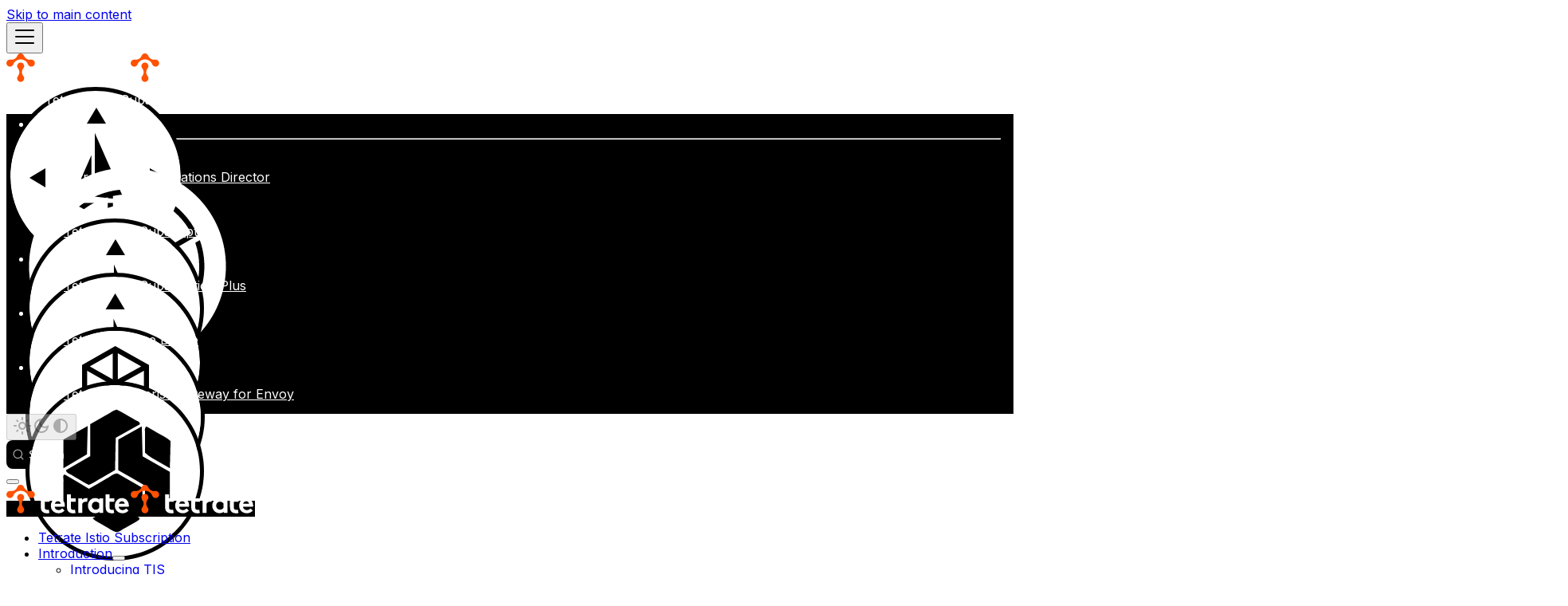

--- FILE ---
content_type: text/html; charset=UTF-8
request_url: https://docs.tetrate.io/istio-subscription/istio-in-practice/examples/prerequisites
body_size: 8279
content:
<!doctype html><html lang=en dir=ltr class="docs-wrapper plugin-docs plugin-id-default docs-version-current docs-doc-page docs-doc-id-istio-in-practice/examples/prerequisites" data-has-hydrated=false><meta charset=UTF-8><meta name=generator content="Docusaurus v3.8.1"><title data-rh=true>Prerequisites | Istio Subscription</title><meta data-rh=true name=viewport content="width=device-width, initial-scale=1.0"><meta data-rh=true name=twitter:card content=summary_large_image><meta data-rh=true property=og:image content=https://docs.tetrate.io/logos/istio-subscription-og.png><meta data-rh=true name=twitter:image content=https://docs.tetrate.io/logos/istio-subscription-og.png><meta data-rh=true property=og:url content=https://docs.tetrate.io/istio-subscription/istio-in-practice/examples/prerequisites><meta data-rh=true property=og:locale content=en><meta data-rh=true name=docusaurus_locale content=en><meta data-rh=true name=docsearch:language content=en><meta data-rh=true name=docusaurus_version content=current><meta data-rh=true name=docusaurus_tag content=docs-default-current><meta data-rh=true name=docsearch:version content=current><meta data-rh=true name=docsearch:docusaurus_tag content=docs-default-current><meta data-rh=true property=og:title content="Prerequisites | Istio Subscription"><meta data-rh=true name=description content="A list of all prerequisites and instructions on how to install and configure them"><meta data-rh=true property=og:description content="A list of all prerequisites and instructions on how to install and configure them"><link data-rh=true rel=icon href=/favicon.ico sizes=any><link data-rh=true rel=icon href=/favicon.svg type=image/svg+xml><link data-rh=true rel=alternate href=https://docs.tetrate.io/istio-subscription/istio-in-practice/examples/prerequisites hreflang=en><link data-rh=true rel=alternate href=https://docs.tetrate.io/istio-subscription/istio-in-practice/examples/prerequisites hreflang=x-default><link data-rh=true rel=canonical href=https://docs.tetrate.io/istio-subscription/istio-in-practice/examples/prerequisites><script data-rh=true type=application/ld+json>{"@context":"https://schema.org","@type":"BreadcrumbList","itemListElement":[{"@type":"ListItem","item":"https://docs.tetrate.io/istio-subscription/istio-in-practice/","name":"Istio Good Practices","position":1},{"@type":"ListItem","item":"https://docs.tetrate.io/istio-subscription/istio-in-practice/examples/","name":"Worked Examples","position":2},{"@type":"ListItem","item":"https://docs.tetrate.io/istio-subscription/istio-in-practice/examples/prerequisites","name":"Prerequisites","position":3}]}</script><link rel=preconnect href=https://www.googletagmanager.com><script>window.dataLayer=window.dataLayer||[],function(e,t,a,n,r){e[n]=e[n]||[],e[n].push({"gtm.start":new Date().getTime(),event:"gtm.js"});var d=t.getElementsByTagName(a)[0],g=t.createElement(a);g.async=!0,g.src="https://www.googletagmanager.com/gtm.js?id="+r+("dataLayer"!=n?"&l="+n:""),d.parentNode.insertBefore(g,d)}(window,document,"script","dataLayer","GTM-NHGMJLN")</script><link rel=search type=application/opensearchdescription+xml title="Istio Subscription" href=/opensearch.xml><script src=/reo.js defer></script><link rel=stylesheet href=/assets/css/styles.e93bce62.css><script src=/assets/js/runtime~main.7fa126f1.js defer></script><script src=/assets/js/main.fa470df7.js defer></script><body class=navigation-with-keyboard><noscript><iframe src="https://www.googletagmanager.com/ns.html?id=GTM-NHGMJLN" height=0 width=0 style=display:none;visibility:hidden></iframe></noscript>


<svg xmlns=http://www.w3.org/2000/svg style="display: none;"><defs>
<symbol id=theme-svg-external-link viewBox="0 0 24 24"><path fill=currentColor d="M21 13v10h-21v-19h12v2h-10v15h17v-8h2zm3-12h-10.988l4.035 4-6.977 7.07 2.828 2.828 6.977-7.07 4.125 4.172v-11z"/></symbol>
</defs></svg>
<script>!function(){var t="light",e=function(){try{return new URLSearchParams(window.location.search).get("docusaurus-theme")}catch(t){}}()||function(){try{return window.localStorage.getItem("theme")}catch(t){}}();document.documentElement.setAttribute("data-theme",e||t),document.documentElement.setAttribute("data-theme-choice",e||t)}(),function(){try{for(var[t,e]of new URLSearchParams(window.location.search).entries())if(t.startsWith("docusaurus-data-")){var a=t.replace("docusaurus-data-","data-");document.documentElement.setAttribute(a,e)}}catch(t){}}()</script><div id=__docusaurus><div role=region aria-label="Skip to main content"><a class=skipToContent_G6ar href=#__docusaurus_skipToContent_fallback>Skip to main content</a></div><nav aria-label=Main class="theme-layout-navbar navbar navbar--fixed-top navbarHideable_bChn"><div class=navbar__inner><div class="theme-layout-navbar-left navbar__items"><button aria-label="Toggle navigation bar" aria-expanded=false class="navbar__toggle clean-btn" type=button><svg width=30 height=30 viewBox="0 0 30 30" aria-hidden=true><path stroke=currentColor stroke-linecap=round stroke-miterlimit=10 stroke-width=2 d="M4 7h22M4 15h22M4 23h22"/></svg></button><a href=https://docs.tetrate.io target=_blank rel="noopener noreferrer" class=navbar__brand><div class=navbar__logo><img src=/logos/tetrate.svg alt="Tetrate logo" class="themedComponent_DHUr themedComponent--light_DIHH" height=36 width=156><img src=/logos/tetrate.svg alt="Tetrate logo" class="themedComponent_DHUr themedComponent--dark_Bv2M" height=36 width=156></div></a><style data-emotion="css ayq00u">.css-ayq00u{border:1px solid var(--ifm-color-gray-500);border-radius:8px}.css-ayq00u:hover{background-color:var(--ifm-color-gray-900)}.navbar-sidebar .css-ayq00u{border:none}@media (width<=640px){.navbar__items .css-ayq00u{display:none}}</style><div class="dropdown dropdown--hoverable css-ayq00u"><style data-emotion="css mbg0us">.css-mbg0us{cursor:pointer;padding:0 var(--ifm-navbar-item-padding-horizontal);color:#fff;white-space:nowrap;-webkit-flex:1;-ms-flex:1;flex:1;align-items:center;height:36px;display:-webkit-box;display:-webkit-flex;display:-ms-flexbox;display:flex}.css-mbg0us:after{content:"";border:.4rem solid #0000;border-top-color:currentColor;border-bottom:0 solid;margin-left:.5rem;display:inline-block;position:relative;top:2px;-webkit-transform:translateY(-50%);-moz-transform:translateY(-50%);-ms-transform:translateY(-50%);transform:translateY(-50%)}</style><div class=css-mbg0us><style data-emotion="css 2a1wfm">.css-2a1wfm{width:32px;height:32px;margin-right:1rem}</style><div class=css-2a1wfm><img src=/logos/istio-subscription-dark.svg alt="Product logo"></div>Tetrate Istio Subscription</div><style data-emotion="css 1m6u26q">.css-1m6u26q{background-color:var(--ifm-navbar-background-color);padding:.1rem 1rem}</style><div class="dropdown__menu css-1m6u26q"><li><style data-emotion="css pzh4ro">.css-pzh4ro{margin-bottom:.2rem}</style><hr class=css-pzh4ro><style data-emotion="css iwkvi">.css-iwkvi{margin-bottom:.5rem;font-size:.8rem}</style><span class=css-iwkvi>product<!-- -->s</span><style data-emotion="css 1vcqa39">.css-1vcqa39{color:#fff;white-space:nowrap;-webkit-flex:1;-ms-flex:1;flex:1;align-items:center;padding:.5rem;display:-webkit-box;display:-webkit-flex;display:-ms-flexbox;display:flex}.css-1vcqa39:hover{background-color:var(--ifm-color-gray-900);-webkit-text-decoration:none;text-decoration:none}</style><a href=/agent-ops-director class=css-1vcqa39><div class=css-2a1wfm><img src=/logos/agent-ops-dark.svg></div>Tetrate Agent Operations Director</a></li><li><a href=/istio-subscription class=css-1vcqa39><div class=css-2a1wfm><img src=/logos/istio-subscription-dark.svg></div>Tetrate Istio Subscription</a></li><li><a href=/istio-subscription-plus class=css-1vcqa39><div class=css-2a1wfm><img src=/logos/istio-subscription-plus-dark.svg></div>Tetrate Istio Subscription Plus</a></li><li><a href=/service-bridge class=css-1vcqa39><div class=css-2a1wfm><img src=/logos/service-bridge-dark.svg></div>Tetrate Service Bridge</a></li><li><a href=/envoy-gateway class=css-1vcqa39><div class=css-2a1wfm><img src=/logos/tetrate-enterprise-envoy-gateway-dark.svg></div>Tetrate Enterprise Gateway for Envoy</a></li></div></div></div><div class="theme-layout-navbar-right navbar__items navbar__items--right"><div class="toggle_OLSw colorModeToggle_Hg9V"><button class="clean-btn toggleButton_wYmb toggleButtonDisabled_vaDU" type=button disabled title="system mode" aria-label="Switch between dark and light mode (currently system mode)"><svg viewBox="0 0 24 24" width=24 height=24 aria-hidden=true class="toggleIcon_KEbZ lightToggleIcon_Sxwe"><path fill=currentColor d="M12,9c1.65,0,3,1.35,3,3s-1.35,3-3,3s-3-1.35-3-3S10.35,9,12,9 M12,7c-2.76,0-5,2.24-5,5s2.24,5,5,5s5-2.24,5-5 S14.76,7,12,7L12,7z M2,13l2,0c0.55,0,1-0.45,1-1s-0.45-1-1-1l-2,0c-0.55,0-1,0.45-1,1S1.45,13,2,13z M20,13l2,0c0.55,0,1-0.45,1-1 s-0.45-1-1-1l-2,0c-0.55,0-1,0.45-1,1S19.45,13,20,13z M11,2v2c0,0.55,0.45,1,1,1s1-0.45,1-1V2c0-0.55-0.45-1-1-1S11,1.45,11,2z M11,20v2c0,0.55,0.45,1,1,1s1-0.45,1-1v-2c0-0.55-0.45-1-1-1C11.45,19,11,19.45,11,20z M5.99,4.58c-0.39-0.39-1.03-0.39-1.41,0 c-0.39,0.39-0.39,1.03,0,1.41l1.06,1.06c0.39,0.39,1.03,0.39,1.41,0s0.39-1.03,0-1.41L5.99,4.58z M18.36,16.95 c-0.39-0.39-1.03-0.39-1.41,0c-0.39,0.39-0.39,1.03,0,1.41l1.06,1.06c0.39,0.39,1.03,0.39,1.41,0c0.39-0.39,0.39-1.03,0-1.41 L18.36,16.95z M19.42,5.99c0.39-0.39,0.39-1.03,0-1.41c-0.39-0.39-1.03-0.39-1.41,0l-1.06,1.06c-0.39,0.39-0.39,1.03,0,1.41 s1.03,0.39,1.41,0L19.42,5.99z M7.05,18.36c0.39-0.39,0.39-1.03,0-1.41c-0.39-0.39-1.03-0.39-1.41,0l-1.06,1.06 c-0.39,0.39-0.39,1.03,0,1.41s1.03,0.39,1.41,0L7.05,18.36z"/></svg><svg viewBox="0 0 24 24" width=24 height=24 aria-hidden=true class="toggleIcon_KEbZ darkToggleIcon_Yem1"><path fill=currentColor d="M9.37,5.51C9.19,6.15,9.1,6.82,9.1,7.5c0,4.08,3.32,7.4,7.4,7.4c0.68,0,1.35-0.09,1.99-0.27C17.45,17.19,14.93,19,12,19 c-3.86,0-7-3.14-7-7C5,9.07,6.81,6.55,9.37,5.51z M12,3c-4.97,0-9,4.03-9,9s4.03,9,9,9s9-4.03,9-9c0-0.46-0.04-0.92-0.1-1.36 c-0.98,1.37-2.58,2.26-4.4,2.26c-2.98,0-5.4-2.42-5.4-5.4c0-1.81,0.89-3.42,2.26-4.4C12.92,3.04,12.46,3,12,3L12,3z"/></svg><svg viewBox="0 0 24 24" width=24 height=24 aria-hidden=true class="toggleIcon_KEbZ systemToggleIcon_txm5"><path fill=currentColor d="m12 21c4.971 0 9-4.029 9-9s-4.029-9-9-9-9 4.029-9 9 4.029 9 9 9zm4.95-13.95c1.313 1.313 2.05 3.093 2.05 4.95s-0.738 3.637-2.05 4.95c-1.313 1.313-3.093 2.05-4.95 2.05v-14c1.857 0 3.637 0.737 4.95 2.05z"/></svg></button></div><div class=navbarSearchContainer_bmvg><button type=button class="DocSearch DocSearch-Button" aria-label=Search><span class=DocSearch-Button-Container><svg width=20 height=20 class=DocSearch-Search-Icon viewBox="0 0 20 20"><path d="M14.386 14.386l4.0877 4.0877-4.0877-4.0877c-2.9418 2.9419-7.7115 2.9419-10.6533 0-2.9419-2.9418-2.9419-7.7115 0-10.6533 2.9418-2.9419 7.7115-2.9419 10.6533 0 2.9419 2.9418 2.9419 7.7115 0 10.6533z" stroke=currentColor fill=none fill-rule=evenodd stroke-linecap=round stroke-linejoin=round /></svg><span class=DocSearch-Button-Placeholder>Search</span></span><span class=DocSearch-Button-Keys></span></button></div></div></div><div role=presentation class=navbar-sidebar__backdrop></div></nav><div id=__docusaurus_skipToContent_fallback class="theme-layout-main main-wrapper mainWrapper_UyTV"><div class=docsWrapper_XLvK><button aria-label="Scroll back to top" class="clean-btn theme-back-to-top-button backToTopButton_z1FD" type=button></button><div class=docRoot_HciC><aside class="theme-doc-sidebar-container docSidebarContainer_e5ai"><div class=sidebarViewport_N8x0><div class="sidebar_vJCc sidebarWithHideableNavbar_Fo4g"><a href=https://docs.tetrate.io target=_blank rel="noopener noreferrer" tabindex=-1 class=sidebarLogo_nlll><img src=/logos/tetrate.svg alt="Tetrate logo" class="themedComponent_DHUr themedComponent--light_DIHH" height=36 width=156><img src=/logos/tetrate.svg alt="Tetrate logo" class="themedComponent_DHUr themedComponent--dark_Bv2M" height=36 width=156></a><nav aria-label="Docs sidebar" class="menu thin-scrollbar menu_qiME"><ul class="theme-doc-sidebar-menu menu__list"><li class="theme-doc-sidebar-item-link theme-doc-sidebar-item-link-level-1 menu__list-item"><a class=menu__link href=/istio-subscription/>Tetrate Istio Subscription</a><li class="theme-doc-sidebar-item-category theme-doc-sidebar-item-category-level-1 menu__list-item"><div class=menu__list-item-collapsible><a class="menu__link menu__link--sublist" href=/istio-subscription/introduction/>Introduction</a><button aria-label="Collapse sidebar category 'Introduction'" aria-expanded=true type=button class="clean-btn menu__caret"></button></div><ul class=menu__list><li class="theme-doc-sidebar-item-link theme-doc-sidebar-item-link-level-2 menu__list-item"><a class=menu__link tabindex=0 href=/istio-subscription/introduction/>Introducing TIS</a><li class="theme-doc-sidebar-item-link theme-doc-sidebar-item-link-level-2 menu__list-item"><a class=menu__link tabindex=0 href=/istio-subscription/introduction/fips>FIPS-validated Istio builds</a><li class="theme-doc-sidebar-item-link theme-doc-sidebar-item-link-level-2 menu__list-item"><a class=menu__link tabindex=0 href=/istio-subscription/introduction/faqs>Frequently-Asked Questions</a><li class="theme-doc-sidebar-item-link theme-doc-sidebar-item-link-level-2 menu__list-item"><a class=menu__link tabindex=0 href=/istio-subscription/introduction/glossary>Glossary and Definitions</a></ul><li class="theme-doc-sidebar-item-category theme-doc-sidebar-item-category-level-1 menu__list-item menu__list-item--collapsed"><div class=menu__list-item-collapsible><a class="menu__link menu__link--sublist" href=/istio-subscription/installation/>TIS Istio Installation Guide</a><button aria-label="Expand sidebar category 'TIS Istio Installation Guide'" aria-expanded=false type=button class="clean-btn menu__caret"></button></div><li class="theme-doc-sidebar-item-category theme-doc-sidebar-item-category-level-1 menu__list-item menu__list-item--collapsed"><div class=menu__list-item-collapsible><a class="menu__link menu__link--sublist" href=/istio-subscription/tid-installation/>TID Istio Installation Guide</a><button aria-label="Expand sidebar category 'TID Istio Installation Guide'" aria-expanded=false type=button class="clean-btn menu__caret"></button></div><li class="theme-doc-sidebar-item-category theme-doc-sidebar-item-category-level-1 menu__list-item menu__list-item--collapsed"><div class=menu__list-item-collapsible><a class="menu__link menu__link--sublist menu__link--sublist-caret" role=button aria-expanded=false href=/istio-subscription/howto/fips-mode>How To</a></div><li class="theme-doc-sidebar-item-category theme-doc-sidebar-item-category-level-1 menu__list-item menu__list-item--collapsed"><div class=menu__list-item-collapsible><a class="menu__link menu__link--sublist" href=/istio-subscription/integrations/>Integrations</a><button aria-label="Expand sidebar category 'Integrations'" aria-expanded=false type=button class="clean-btn menu__caret"></button></div><li class="theme-doc-sidebar-item-category theme-doc-sidebar-item-category-level-1 menu__list-item menu__list-item--collapsed"><div class=menu__list-item-collapsible><a class="menu__link menu__link--sublist" href=/istio-subscription/tools/>Tools</a><button aria-label="Expand sidebar category 'Tools'" aria-expanded=false type=button class="clean-btn menu__caret"></button></div><li class="theme-doc-sidebar-item-category theme-doc-sidebar-item-category-level-1 menu__list-item menu__list-item--collapsed"><div class=menu__list-item-collapsible><a class="menu__link menu__link--sublist" href=/istio-subscription/workload-onboarding>Workload Onboarding</a><button aria-label="Expand sidebar category 'Workload Onboarding'" aria-expanded=false type=button class="clean-btn menu__caret"></button></div><li class="theme-doc-sidebar-item-category theme-doc-sidebar-item-category-level-1 menu__list-item"><div class=menu__list-item-collapsible><a class="menu__link menu__link--sublist menu__link--active" href=/istio-subscription/istio-in-practice/>Istio Good Practices</a><button aria-label="Collapse sidebar category 'Istio Good Practices'" aria-expanded=true type=button class="clean-btn menu__caret"></button></div><ul class=menu__list><li class="theme-doc-sidebar-item-link theme-doc-sidebar-item-link-level-2 menu__list-item"><a class=menu__link tabindex=0 href=/istio-subscription/istio-in-practice/>Good Practices</a><li class="theme-doc-sidebar-item-link theme-doc-sidebar-item-link-level-2 menu__list-item"><a class=menu__link tabindex=0 href=/istio-subscription/istio-in-practice/istio-cheatsheet>Istio Hints and Tips</a><li class="theme-doc-sidebar-item-link theme-doc-sidebar-item-link-level-2 menu__list-item"><a class=menu__link tabindex=0 href=/istio-subscription/istio-in-practice/cert-manager-integration>Istio and cert-manager</a><li class="theme-doc-sidebar-item-category theme-doc-sidebar-item-category-level-2 menu__list-item"><div class=menu__list-item-collapsible><a class="menu__link menu__link--sublist menu__link--active" tabindex=0 href=/istio-subscription/istio-in-practice/examples/>Worked Examples</a><button aria-label="Collapse sidebar category 'Worked Examples'" aria-expanded=true type=button class="clean-btn menu__caret"></button></div><ul class=menu__list><li class="theme-doc-sidebar-item-link theme-doc-sidebar-item-link-level-3 menu__list-item"><a class=menu__link tabindex=0 href=/istio-subscription/istio-in-practice/examples/>Istio in Practice</a><li class="theme-doc-sidebar-item-link theme-doc-sidebar-item-link-level-3 menu__list-item"><a class="menu__link menu__link--active" aria-current=page tabindex=0 href=/istio-subscription/istio-in-practice/examples/prerequisites>Prerequisites</a><li class="theme-doc-sidebar-item-link theme-doc-sidebar-item-link-level-3 menu__list-item"><a class=menu__link tabindex=0 href=/istio-subscription/istio-in-practice/examples/zero-downtime-releases>Zero-Downtime Releases</a><li class="theme-doc-sidebar-item-link theme-doc-sidebar-item-link-level-3 menu__list-item"><a class=menu__link tabindex=0 href=/istio-subscription/istio-in-practice/examples/traffic-mirroring>Traffic Mirroring</a><li class="theme-doc-sidebar-item-link theme-doc-sidebar-item-link-level-3 menu__list-item"><a class=menu__link tabindex=0 href=/istio-subscription/istio-in-practice/examples/sticky-sessions>Sticky Sessions</a><li class="theme-doc-sidebar-item-link theme-doc-sidebar-item-link-level-3 menu__list-item"><a class=menu__link tabindex=0 href=/istio-subscription/istio-in-practice/examples/setting-up-tls-certs>TLS Certificates</a><li class="theme-doc-sidebar-item-link theme-doc-sidebar-item-link-level-3 menu__list-item"><a class=menu__link tabindex=0 href=/istio-subscription/istio-in-practice/examples/multiple-ingress-gateways>Multiple Ingress Gateways</a><li class="theme-doc-sidebar-item-link theme-doc-sidebar-item-link-level-3 menu__list-item"><a class=menu__link tabindex=0 href=/istio-subscription/istio-in-practice/examples/install-skywalking>Apache Skywalking</a></ul></ul><li class="theme-doc-sidebar-item-category theme-doc-sidebar-item-category-level-1 menu__list-item menu__list-item--collapsed"><div class=menu__list-item-collapsible><a class="menu__link menu__link--sublist" href=/istio-subscription/category/working-with-tetrate-customer-support>Working with Tetrate Customer Support</a><button aria-label="Expand sidebar category 'Working with Tetrate Customer Support'" aria-expanded=false type=button class="clean-btn menu__caret"></button></div><li class="theme-doc-sidebar-item-link theme-doc-sidebar-item-link-level-1"><hr><li class="theme-doc-sidebar-item-link theme-doc-sidebar-item-link-level-1 menu__list-item"><a class=menu__link href=/istio-subscription/releases/>Release Notes</a><li class="theme-doc-sidebar-item-link theme-doc-sidebar-item-link-level-1 menu__list-item"><a class=menu__link href=/istio-subscription/versioning>Versioning System Update</a><li class="theme-doc-sidebar-item-link theme-doc-sidebar-item-link-level-1 menu__list-item"><a class=menu__link href=/istio-subscription/support>Support and Maintenance</a><li class="theme-doc-sidebar-item-link theme-doc-sidebar-item-link-level-1 menu__list-item"><a class=menu__link href=/istio-subscription/registry>Container Registry</a><li class="theme-doc-sidebar-item-link theme-doc-sidebar-item-link-level-1 menu__list-item"><a class=menu__link href=/istio-subscription/addon-compatibility-support>Add-ons Compatibility and Support</a><li class="theme-doc-sidebar-item-link theme-doc-sidebar-item-link-level-1 menu__list-item"><a class=menu__link href=/istio-subscription/fips-download-request>FIPS Download Request</a></ul></nav><style data-emotion="css ppcc1p">.css-ppcc1p{padding:1rem}</style><div class=css-ppcc1p><style data-emotion="css pkk7o1">.css-pkk7o1{background-color:var(--ifm-color-primary);background:linear-gradient(5deg,var(--ifm-color-primary),#ef8515);color:#fff;text-align:center;border-radius:3px;padding:.5rem 1rem;font-weight:900;-webkit-text-decoration:none;text-decoration:none;display:block}.css-pkk7o1:hover{background:var(--ifm-color-primary);color:#fff;-webkit-text-decoration:none;text-decoration:none}</style><a rel=nofollow target=_blank href=https://tetrate.io/talk-to-an-expert/ class=css-pkk7o1>TALK TO AN EXPERT</a></div><button type=button title="Collapse sidebar" aria-label="Collapse sidebar" class="button button--secondary button--outline collapseSidebarButton_Ftvb"><svg width=20 height=20 aria-hidden=true class=collapseSidebarButtonIcon_c4WT><g fill=#7a7a7a><path d="M9.992 10.023c0 .2-.062.399-.172.547l-4.996 7.492a.982.982 0 01-.828.454H1c-.55 0-1-.453-1-1 0-.2.059-.403.168-.551l4.629-6.942L.168 3.078A.939.939 0 010 2.528c0-.548.45-.997 1-.997h2.996c.352 0 .649.18.828.45L9.82 9.472c.11.148.172.347.172.55zm0 0"/><path d="M19.98 10.023c0 .2-.058.399-.168.547l-4.996 7.492a.987.987 0 01-.828.454h-3c-.547 0-.996-.453-.996-1 0-.2.059-.403.168-.551l4.625-6.942-4.625-6.945a.939.939 0 01-.168-.55 1 1 0 01.996-.997h3c.348 0 .649.18.828.45l4.996 7.492c.11.148.168.347.168.55zm0 0"/></g></svg></button></div></div></aside><main class=docMainContainer_namt><div class="container padding-top--md padding-bottom--lg"><div class=row><div class="col docItemCol_YAwJ"><div class=docItemContainer_Rv5Z><article><nav class="theme-doc-breadcrumbs breadcrumbsContainer_zCmv" aria-label=Breadcrumbs><ul class=breadcrumbs><li class=breadcrumbs__item><a aria-label="Home page" class=breadcrumbs__link href=/><svg viewBox="0 0 24 24" class=breadcrumbHomeIcon_JFrk><path d="M10 19v-5h4v5c0 .55.45 1 1 1h3c.55 0 1-.45 1-1v-7h1.7c.46 0 .68-.57.33-.87L12.67 3.6c-.38-.34-.96-.34-1.34 0l-8.36 7.53c-.34.3-.13.87.33.87H5v7c0 .55.45 1 1 1h3c.55 0 1-.45 1-1z" fill=currentColor /></svg></a><li class=breadcrumbs__item><a class=breadcrumbs__link href=/istio-subscription/istio-in-practice/><span>Istio Good Practices</span></a><li class=breadcrumbs__item><a class=breadcrumbs__link href=/istio-subscription/istio-in-practice/examples/><span>Worked Examples</span></a><li class="breadcrumbs__item breadcrumbs__item--active"><span class=breadcrumbs__link>Prerequisites</span></ul></nav><style data-emotion="css 1934lrt">.css-1934lrt{justify-content:flex-end;align-items:center;margin-bottom:1rem;display:-webkit-box;display:-webkit-flex;display:-ms-flexbox;display:flex}</style><div class=css-1934lrt><img src=/logos/istio-subscription-light.svg width=65 height=65 alt=logo><style data-emotion="css yvnb70">.css-yvnb70{-webkit-flex:1;-ms-flex:1;flex:1;margin:0 .5rem;font-size:xx-large;line-height:1.25}@media (width<=640px){.css-yvnb70{font-size:x-large}}</style><span class=css-yvnb70>Tetrate Istio Subscription</span><span class="theme-doc-version-badge badge badge--secondary">Version: Next</span></div><div class="tocCollapsible_O_Qc theme-doc-toc-mobile tocMobile_tjDr"><button type=button class="clean-btn tocCollapsibleButton_htYj">On this page</button></div><div class="theme-doc-markdown markdown"><header><h1>Prerequisites</h1></header>
<p><em>A list of all prerequisites and instructions on how to install and configure them</em></p>
<p>To go through the Istio in practice tutorials we will need a running instance of a Kubernetes cluster and Istio.</p>
<h2 class="anchor anchorWithHideOnScrollNavbar_Yh18" id=1-kubernetes-cluster>1. Kubernetes Cluster<a href=#1-kubernetes-cluster class=hash-link aria-label="Direct link to 1. Kubernetes Cluster" title="Direct link to 1. Kubernetes Cluster">​</a></h2>
<p>All cloud providers have managed Kubernetes cluster offering we can use to install Istio service mesh.</p>
<p>We can also run a Kubernetes cluster locally on your computer using one of the following platforms:</p>
<ul>
<li><a href=https://istio.io/latest/docs/setup/platform-setup/minikube/ target=_blank rel="noopener noreferrer">Minikube</a></li>
<li><a href=https://istio.io/latest/docs/setup/platform-setup/docker/ target=_blank rel="noopener noreferrer">Docker Desktop</a></li>
<li><a href=https://istio.io/latest/docs/setup/platform-setup/kind/ target=_blank rel="noopener noreferrer">kind</a></li>
<li><a href=https://istio.io/latest/docs/setup/platform-setup/microk8s/ target=_blank rel="noopener noreferrer">MicroK8s</a></li>
</ul>
<p>When using a local Kubernetes cluster, make sure your computer meets the minimum requirements for Istio installation (e.g. 16384 MB RAM and 4 CPUs). Also, ensure the Kubernetes cluster version is v1.19.0 or higher.</p>
<h3 class="anchor anchorWithHideOnScrollNavbar_Yh18" id=install-kubernetes-cli>Install Kubernetes CLI<a href=#install-kubernetes-cli class=hash-link aria-label="Direct link to Install Kubernetes CLI" title="Direct link to Install Kubernetes CLI">​</a></h3>
<p>If you need to install the Kubernetes CLI, follow <a href=https://kubernetes.io/docs/tasks/tools/ target=_blank rel="noopener noreferrer">these instructions</a>.</p>
<p>We can run <code>kubectl version</code> to check if the CLI is installed. You should see the output similar to this one:</p>
<div class="language-bash codeBlockContainer_ZGJx theme-code-block" style=--prism-color:#393A34;--prism-background-color:#f6f8fa><div class=codeBlockContent_kX1v><pre tabindex=0 class="prism-code language-bash codeBlock_TAPP thin-scrollbar" style=color:#393A34;background-color:#f6f8fa><code class=codeBlockLines_AdAo><span class=token-line style=color:#393A34><span class="token plain">$ kubectl version</span><br></span><span class=token-line style=color:#393A34><span class="token plain">Client Version: version.Info{Major:"1", Minor:"19", GitVersion:"v1.19.2", GitCommit:"f5743093fd1c663cb0cbc89748f730662345d44d", GitTreeState:"clean", BuildDate:"2020-09-16T21:51:49Z", GoVersion:"go1.15.2", Compiler:"gc", Platform:"darwin/amd64"}</span><br></span><span class=token-line style=color:#393A34><span class="token plain">Server Version: version.Info{Major:"1", Minor:"19", GitVersion:"v1.19.0", GitCommit:"e19964183377d0ec2052d1f1fa930c4d7575bd50", GitTreeState:"clean", BuildDate:"2020-08-26T14:23:04Z", GoVersion:"go1.15", Compiler:"gc", Platform:"linux/amd64"}</span><br></span></code></pre></div></div>
<h2 class="anchor anchorWithHideOnScrollNavbar_Yh18" id=2-install-istio-with-a-tetrate-istio-distribution>2. Install Istio with a Tetrate Istio distribution<a href=#2-install-istio-with-a-tetrate-istio-distribution class=hash-link aria-label="Direct link to 2. Install Istio with a Tetrate Istio distribution" title="Direct link to 2. Install Istio with a Tetrate Istio distribution">​</a></h2>
<p>A Tetrate Istio distribution is a great way to prepare for a supported, production grade Istio deployment.  To install a Tetrate Istio distribution using <code>helm</code>, <code>istioctl</code> or other methods, refer to the <a href=/istio-subscription/installation>Installation Guide</a>.</p>
<h2 class="anchor anchorWithHideOnScrollNavbar_Yh18" id=3-label-the-namespace-for-istio-sidecar-injection>3. Label the namespace for Istio sidecar injection<a href=#3-label-the-namespace-for-istio-sidecar-injection class=hash-link aria-label="Direct link to 3. Label the namespace for Istio sidecar injection" title="Direct link to 3. Label the namespace for Istio sidecar injection">​</a></h2>
<p>We need to label the namespace where we want Istio to inject the sidecar proxies to Kubernetes deployments automatically.</p>
<p>To label the namespace, we can use the <code>kubectl label</code> command and label the namespace (<code>default</code> in our case) with a label called <code>istio-injection=enabled</code>:</p>
<div class="language-sh codeBlockContainer_ZGJx theme-code-block" style=--prism-color:#393A34;--prism-background-color:#f6f8fa><div class=codeBlockContent_kX1v><pre tabindex=0 class="prism-code language-sh codeBlock_TAPP thin-scrollbar" style=color:#393A34;background-color:#f6f8fa><code class=codeBlockLines_AdAo><span class=token-line style=color:#393A34><span class="token plain">kubectl label namespace default istio-injection=enabled</span><br></span></code></pre></div></div>
<h2 class="anchor anchorWithHideOnScrollNavbar_Yh18" id=4-install-hello-world-application-optional>4. Install Hello world application (OPTIONAL)<a href=#4-install-hello-world-application-optional class=hash-link aria-label="Direct link to 4. Install Hello world application (OPTIONAL)" title="Direct link to 4. Install Hello world application (OPTIONAL)">​</a></h2>
<p>As a sample to deploy on your cluster, you can use the Hello World Web application. You can pull the image from <code>gcr.io/tetratelabs/hello-world:1.0.0</code>, and use the commands below to create a Kubernetes deployment and Service.</p>
<div class="language-sh codeBlockContainer_ZGJx theme-code-block" style=--prism-color:#393A34;--prism-background-color:#f6f8fa><div class=codeBlockContent_kX1v><pre tabindex=0 class="prism-code language-sh codeBlock_TAPP thin-scrollbar" style=color:#393A34;background-color:#f6f8fa><code class=codeBlockLines_AdAo><span class=token-line style=color:#393A34><span class="token plain">kubectl create deploy helloworld --image=gcr.io/tetratelabs/hello-world:1.0.0 --port=3000</span><br></span></code></pre></div></div>
<p>Copy the below YAML to <code>helloworld-svc.yaml</code> and deploy it using <code>kubectl apply -f helloworld-svc.yaml</code>.</p>
<div class="language-yaml codeBlockContainer_ZGJx theme-code-block" style=--prism-color:#393A34;--prism-background-color:#f6f8fa><div class=codeBlockContent_kX1v><pre tabindex=0 class="prism-code language-yaml codeBlock_TAPP thin-scrollbar" style=color:#393A34;background-color:#f6f8fa><code class=codeBlockLines_AdAo><span class=token-line style=color:#393A34><span class="token key atrule" style=color:#00a4db>apiVersion</span><span class="token punctuation" style=color:#393A34>:</span><span class="token plain"> v1</span><br></span><span class=token-line style=color:#393A34><span class="token plain"></span><span class="token key atrule" style=color:#00a4db>kind</span><span class="token punctuation" style=color:#393A34>:</span><span class="token plain"> Service</span><br></span><span class=token-line style=color:#393A34><span class="token plain"></span><span class="token key atrule" style=color:#00a4db>metadata</span><span class="token punctuation" style=color:#393A34>:</span><span class="token plain"></span><br></span><span class=token-line style=color:#393A34><span class="token plain">  </span><span class="token key atrule" style=color:#00a4db>name</span><span class="token punctuation" style=color:#393A34>:</span><span class="token plain"> helloworld</span><br></span><span class=token-line style=color:#393A34><span class="token plain">  </span><span class="token key atrule" style=color:#00a4db>labels</span><span class="token punctuation" style=color:#393A34>:</span><span class="token plain"></span><br></span><span class=token-line style=color:#393A34><span class="token plain">    </span><span class="token key atrule" style=color:#00a4db>app</span><span class="token punctuation" style=color:#393A34>:</span><span class="token plain"> helloworld</span><br></span><span class=token-line style=color:#393A34><span class="token plain"></span><span class="token key atrule" style=color:#00a4db>spec</span><span class="token punctuation" style=color:#393A34>:</span><span class="token plain"></span><br></span><span class=token-line style=color:#393A34><span class="token plain">  </span><span class="token key atrule" style=color:#00a4db>ports</span><span class="token punctuation" style=color:#393A34>:</span><span class="token plain"></span><br></span><span class=token-line style=color:#393A34><span class="token plain">    </span><span class="token punctuation" style=color:#393A34>-</span><span class="token plain"> </span><span class="token key atrule" style=color:#00a4db>name</span><span class="token punctuation" style=color:#393A34>:</span><span class="token plain"> http</span><br></span><span class=token-line style=color:#393A34><span class="token plain">      </span><span class="token key atrule" style=color:#00a4db>port</span><span class="token punctuation" style=color:#393A34>:</span><span class="token plain"> </span><span class="token number" style=color:#36acaa>80</span><span class="token plain"></span><br></span><span class=token-line style=color:#393A34><span class="token plain">      </span><span class="token key atrule" style=color:#00a4db>targetPort</span><span class="token punctuation" style=color:#393A34>:</span><span class="token plain"> </span><span class="token number" style=color:#36acaa>3000</span><span class="token plain"></span><br></span><span class=token-line style=color:#393A34><span class="token plain">  </span><span class="token key atrule" style=color:#00a4db>selector</span><span class="token punctuation" style=color:#393A34>:</span><span class="token plain"></span><br></span><span class=token-line style=color:#393A34><span class="token plain">    </span><span class="token key atrule" style=color:#00a4db>app</span><span class="token punctuation" style=color:#393A34>:</span><span class="token plain"> helloworld</span><br></span></code></pre></div></div>
<p>To access the service from an external IP, we also need a Gateway resource:</p>
<div class="language-yaml codeBlockContainer_ZGJx theme-code-block" style=--prism-color:#393A34;--prism-background-color:#f6f8fa><div class=codeBlockContent_kX1v><pre tabindex=0 class="prism-code language-yaml codeBlock_TAPP thin-scrollbar" style=color:#393A34;background-color:#f6f8fa><code class=codeBlockLines_AdAo><span class=token-line style=color:#393A34><span class="token key atrule" style=color:#00a4db>apiVersion</span><span class="token punctuation" style=color:#393A34>:</span><span class="token plain"> networking.istio.io/v1alpha3</span><br></span><span class=token-line style=color:#393A34><span class="token plain"></span><span class="token key atrule" style=color:#00a4db>kind</span><span class="token punctuation" style=color:#393A34>:</span><span class="token plain"> Gateway</span><br></span><span class=token-line style=color:#393A34><span class="token plain"></span><span class="token key atrule" style=color:#00a4db>metadata</span><span class="token punctuation" style=color:#393A34>:</span><span class="token plain"></span><br></span><span class=token-line style=color:#393A34><span class="token plain">  </span><span class="token key atrule" style=color:#00a4db>name</span><span class="token punctuation" style=color:#393A34>:</span><span class="token plain"> public</span><span class="token punctuation" style=color:#393A34>-</span><span class="token plain">gateway</span><br></span><span class=token-line style=color:#393A34><span class="token plain"></span><span class="token key atrule" style=color:#00a4db>spec</span><span class="token punctuation" style=color:#393A34>:</span><span class="token plain"></span><br></span><span class=token-line style=color:#393A34><span class="token plain">  </span><span class="token key atrule" style=color:#00a4db>selector</span><span class="token punctuation" style=color:#393A34>:</span><span class="token plain"></span><br></span><span class=token-line style=color:#393A34><span class="token plain">    </span><span class="token key atrule" style=color:#00a4db>istio</span><span class="token punctuation" style=color:#393A34>:</span><span class="token plain"> ingressgateway</span><br></span><span class=token-line style=color:#393A34><span class="token plain">  </span><span class="token key atrule" style=color:#00a4db>servers</span><span class="token punctuation" style=color:#393A34>:</span><span class="token plain"></span><br></span><span class=token-line style=color:#393A34><span class="token plain">    </span><span class="token punctuation" style=color:#393A34>-</span><span class="token plain"> </span><span class="token key atrule" style=color:#00a4db>port</span><span class="token punctuation" style=color:#393A34>:</span><span class="token plain"></span><br></span><span class=token-line style=color:#393A34><span class="token plain">        </span><span class="token key atrule" style=color:#00a4db>number</span><span class="token punctuation" style=color:#393A34>:</span><span class="token plain"> </span><span class="token number" style=color:#36acaa>80</span><span class="token plain"></span><br></span><span class=token-line style=color:#393A34><span class="token plain">        </span><span class="token key atrule" style=color:#00a4db>name</span><span class="token punctuation" style=color:#393A34>:</span><span class="token plain"> http</span><br></span><span class=token-line style=color:#393A34><span class="token plain">        </span><span class="token key atrule" style=color:#00a4db>protocol</span><span class="token punctuation" style=color:#393A34>:</span><span class="token plain"> HTTP</span><br></span><span class=token-line style=color:#393A34><span class="token plain">      </span><span class="token key atrule" style=color:#00a4db>hosts</span><span class="token punctuation" style=color:#393A34>:</span><span class="token plain"></span><br></span><span class=token-line style=color:#393A34><span class="token plain">        </span><span class="token punctuation" style=color:#393A34>-</span><span class="token plain"> </span><span class="token string" style=color:#e3116c>'*'</span><br></span></code></pre></div></div>
<p>Save the above YAML to <code>gateway.yaml</code> and deploy it using <code>kubectl apply -f gateway.yaml</code>.</p>
<p>We can now access the deployed Hello World web application through the external IP address. You can get the IP address using this command:</p>
<div class="language-sh codeBlockContainer_ZGJx theme-code-block" style=--prism-color:#393A34;--prism-background-color:#f6f8fa><div class=codeBlockContent_kX1v><pre tabindex=0 class="prism-code language-sh codeBlock_TAPP thin-scrollbar" style=color:#393A34;background-color:#f6f8fa><code class=codeBlockLines_AdAo><span class=token-line style=color:#393A34><span class="token plain">kubectl get svc istio-ingressgateway -n istio-system  -o jsonpath='{.status.loadBalancer.ingress[0].ip}'</span><br></span></code></pre></div></div></div></article><nav class="docusaurus-mt-lg pagination-nav" aria-label="Docs pages"><a class="pagination-nav__link pagination-nav__link--prev" href=/istio-subscription/istio-in-practice/examples/><div class=pagination-nav__sublabel>Previous</div><div class=pagination-nav__label>Istio in Practice</div></a><a class="pagination-nav__link pagination-nav__link--next" href=/istio-subscription/istio-in-practice/examples/zero-downtime-releases><div class=pagination-nav__sublabel>Next</div><div class=pagination-nav__label>Zero-Downtime Releases</div></a></nav></div></div><div class="col col--3"><div class="tableOfContents_TN1Q thin-scrollbar theme-doc-toc-desktop"><ul class="table-of-contents table-of-contents__left-border"><li><a href=#1-kubernetes-cluster class="table-of-contents__link toc-highlight">1. Kubernetes Cluster</a><ul><li><a href=#install-kubernetes-cli class="table-of-contents__link toc-highlight">Install Kubernetes CLI</a></ul><li><a href=#2-install-istio-with-a-tetrate-istio-distribution class="table-of-contents__link toc-highlight">2. Install Istio with a Tetrate Istio distribution</a><li><a href=#3-label-the-namespace-for-istio-sidecar-injection class="table-of-contents__link toc-highlight">3. Label the namespace for Istio sidecar injection</a><li><a href=#4-install-hello-world-application-optional class="table-of-contents__link toc-highlight">4. Install Hello world application (OPTIONAL)</a></ul></div></div></div></div></main></div></div></div><style data-emotion="css ony2t9">.css-ony2t9{color:#fff;background-color:var(--ifm-footer-background-color);border-top:1px solid var(--ifm-color-primary)}</style><footer class=css-ony2t9><style data-emotion="css ey9wiw">.css-ey9wiw{border-bottom:1px solid var(--ifm-color-primary);-webkit-background-position:top 1rem right 10%;-webkit-background-size:35px 41px;background-image:url(/blocks/3-orange.svg);background-position:right 10% top 1rem;background-repeat:no-repeat;background-size:35px 41px;-webkit-flex-direction:column;-ms-flex-direction:column;flex-direction:column;max-width:1024px;margin:0 auto;padding:4rem 1.5rem;display:-webkit-box;display:-webkit-flex;display:-ms-flexbox;display:flex}</style><div class=css-ey9wiw><a href=/istio-subscription/istio-in-practice/examples/prerequisites/><img></a><style data-emotion="css 6umfdo">.css-6umfdo{-webkit-box-flex-wrap:wrap;-webkit-flex-wrap:wrap;-ms-flex-wrap:wrap;flex-wrap:wrap;justify-content:space-between;gap:2rem;margin-top:2rem;display:-webkit-box;display:-webkit-flex;display:-ms-flexbox;display:flex}</style><div class=css-6umfdo><style data-emotion="css hyk1zy">.css-hyk1zy{white-space:nowrap;min-width:230px;margin:0;padding:0;line-height:2.5;list-style:none}</style><ul class=css-hyk1zy><style data-emotion="css u7r9ll">.css-u7r9ll{font-size:1.25rem;font-weight:700}</style><li class=css-u7r9ll>Resources<li><style data-emotion="css c29lns">.css-c29lns{color:#fff}.css-c29lns:hover{-webkit-text-decoration:none;text-decoration:none}</style><a href=https://academy.tetrate.io target=_blank rel="noopener noreferrer" class=css-c29lns>Tetrate Academy</a><li><a href=https://tetrate.io/blog/ target=_blank rel="noopener noreferrer" class=css-c29lns>Blog</a></ul><ul class=css-hyk1zy><li class=css-u7r9ll>Company<li><a href=https://tetrate.io target=_blank rel="noopener noreferrer" class=css-c29lns>Tetrate.io</a><li><a href=https://tetrate.io/press/ target=_blank rel="noopener noreferrer" class=css-c29lns>Press</a><li><a href=https://tetrate.io/contact-us/ target=_blank rel="noopener noreferrer" class=css-c29lns>Contact Us</a></ul></div></div><style data-emotion="css 1orak42">.css-1orak42{text-align:center;-webkit-box-flex-wrap:wrap;-webkit-flex-wrap:wrap;-ms-flex-wrap:wrap;flex-wrap:wrap;justify-content:center;gap:.25rem;padding:1rem 0;font-size:.9rem;display:-webkit-box;display:-webkit-flex;display:-ms-flexbox;display:flex}</style><div class=css-1orak42><div>Copyright © Tetrate <!-- -->2026<!-- -->. All rights reserved.</div><div><style data-emotion="css 3mqchc">.css-3mqchc{color:#fff;border-bottom:1px solid #fff;-webkit-transition:opacity .3s;transition:opacity .3s}.css-3mqchc:hover{border-bottom:1px solid var(--ifm-color-primary);-webkit-text-decoration:none;text-decoration:none}</style><a href=https://tetrate.io/legal/ target=_blank rel="noopener noreferrer" class=css-3mqchc>Terms and Conditions</a> <!-- -->and<!-- --> <a href=https://tetrate.io/privacy/ target=_blank rel="noopener noreferrer" class=css-3mqchc>Privacy</a></div></div></footer></div>

--- FILE ---
content_type: application/javascript; charset=UTF-8
request_url: https://docs.tetrate.io/assets/js/5810.7b4f54f6.js
body_size: 5033
content:
(self.webpackChunk_products_istio_subscription=self.webpackChunk_products_istio_subscription||[]).push([["5810"],{51166:function(e,t,n){"use strict";n.d(t,{Z:()=>r});let r={copyButtonCopied:"copyButtonCopied_TFXo",copyButtonIcons:"copyButtonIcons_akOg",copyButtonIcon:"copyButtonIcon_a21a",copyButtonSuccessIcon:"copyButtonSuccessIcon_v2Tw"}},66436:function(e,t,n){"use strict";n.d(t,{Z:()=>r});let r={wordWrapButtonIcon:"wordWrapButtonIcon_fUEG",wordWrapButtonEnabled:"wordWrapButtonEnabled_wDKE"}},47872:function(e,t,n){"use strict";n.d(t,{Z:()=>r});let r={buttonGroup:"buttonGroup_dke2"}},36819:function(e,t,n){"use strict";n.d(t,{Z:()=>r});let r={codeBlockContainer:"codeBlockContainer_ZGJx"}},74098:function(e,t,n){"use strict";n.d(t,{Z:()=>r});let r={codeBlock:"codeBlock_TAPP",codeBlockStandalone:"codeBlockStandalone_K9VJ",codeBlockLines:"codeBlockLines_AdAo",codeBlockLinesWithNumbering:"codeBlockLinesWithNumbering_p5De"}},61502:function(e,t,n){"use strict";n.d(t,{Z:()=>r});let r={codeBlockContent:"codeBlockContent_kX1v",codeBlockTitle:"codeBlockTitle_L5qy",codeBlock:"codeBlock_pF8g"}},86512:function(e,t,n){"use strict";n.d(t,{Z:()=>r});let r={codeLine:"codeLine_DPDv",codeLineNumber:"codeLineNumber_YxQB",codeLineContent:"codeLineContent_SOIp"}},84501:function(e,t){function n(e){let t,n=[];for(let r of e.split(",").map(e=>e.trim()))if(/^-?\d+$/.test(r))n.push(parseInt(r,10));else if(t=r.match(/^(-?\d+)(-|\.\.\.?|\u2025|\u2026|\u22EF)(-?\d+)$/)){let[e,r,s,o]=t;if(r&&o){let e=(r=parseInt(r))<(o=parseInt(o))?1:-1;("-"===s||".."===s||"\u2025"===s)&&(o+=e);for(let t=r;t!==o;t+=e)n.push(t)}}return n}t.default=n,e.exports=n},834:function(e,t,n){"use strict";n.d(t,{Z:()=>o});var r=n(52322);n(2784);var s=n(49761);function o(e){let{children:t,fallback:n}=e;return(0,s.Z)()?(0,r.jsx)(r.Fragment,{children:t?.()}):n??null}},55889:function(e,t,n){"use strict";n.d(t,{Z:()=>o});var r=n(52322);n(2784);var s=n(67239);function o(e){let{className:t,...n}=e;return(0,r.jsx)("button",{type:"button",...n,className:(0,s.Z)("clean-btn",t)})}},2466:function(e,t,n){"use strict";n.d(t,{Z:()=>f});var r=n(52322),s=n(2784),o=n(67239),c=n(35683),a=n(80945),l=n(83125),i=n(55889),u=n(87270),d=n(75799),m=n(51166);function f(e){let{className:t}=e,{copyCode:n,isCopied:f}=function(){let{metadata:{code:e}}=(0,l.LS)(),[t,n]=(0,s.useState)(!1),r=(0,s.useRef)(void 0),o=(0,s.useCallback)(()=>{(0,c.Z)(e),n(!0),r.current=window.setTimeout(()=>{n(!1)},1e3)},[e]);return(0,s.useEffect)(()=>()=>window.clearTimeout(r.current),[]),{copyCode:o,isCopied:t}}();return(0,r.jsx)(i.Z,{"aria-label":f?(0,a.I)({id:"theme.CodeBlock.copied",message:"Copied",description:"The copied button label on code blocks"}):(0,a.I)({id:"theme.CodeBlock.copyButtonAriaLabel",message:"Copy code to clipboard",description:"The ARIA label for copy code blocks button"}),title:(0,a.I)({id:"theme.CodeBlock.copy",message:"Copy",description:"The copy button label on code blocks"}),className:(0,o.Z)(t,m.Z.copyButton,f&&m.Z.copyButtonCopied),onClick:n,children:(0,r.jsxs)("span",{className:m.Z.copyButtonIcons,"aria-hidden":"true",children:[(0,r.jsx)(u.Z,{className:m.Z.copyButtonIcon}),(0,r.jsx)(d.Z,{className:m.Z.copyButtonSuccessIcon})]})})}},8172:function(e,t,n){"use strict";n.d(t,{Z:()=>u});var r=n(52322);n(2784);var s=n(67239),o=n(80945),c=n(83125),a=n(55889),l=n(45250),i=n(66436);function u(e){let{className:t}=e,{wordWrap:n}=(0,c.LS)();if(!(n.isEnabled||n.isCodeScrollable))return!1;let u=(0,o.I)({id:"theme.CodeBlock.wordWrapToggle",message:"Toggle word wrap",description:"The title attribute for toggle word wrapping button of code block lines"});return(0,r.jsx)(a.Z,{onClick:()=>n.toggle(),className:(0,s.Z)(t,n.isEnabled&&i.Z.wordWrapButtonEnabled),"aria-label":u,title:u,children:(0,r.jsx)(l.Z,{className:i.Z.wordWrapButtonIcon,"aria-hidden":"true"})})}},19811:function(e,t,n){"use strict";n.d(t,{Z:()=>i});var r=n(52322);n(2784);var s=n(67239),o=n(834),c=n(2466),a=n(8172),l=n(47872);function i(e){let{className:t}=e;return(0,r.jsx)(o.Z,{children:()=>(0,r.jsxs)("div",{className:(0,s.Z)(t,l.Z.buttonGroup),children:[(0,r.jsx)(a.Z,{}),(0,r.jsx)(c.Z,{})]})})}},44863:function(e,t,n){"use strict";n.d(t,{Z:()=>i});var r=n(52322);n(2784);var s=n(67239),o=n(38291),c=n(66460),a=n(83125),l=n(36819);function i(e){let{as:t,...n}=e,i=(0,o.p)(),u=(0,a.QC)(i);return(0,r.jsx)(t,{...n,style:u,className:(0,s.Z)(n.className,l.Z.codeBlockContainer,c.k.common.codeBlock)})}},28016:function(e,t,n){"use strict";n.d(t,{Z:()=>a});var r=n(52322);n(2784);var s=n(67239),o=n(44863),c=n(74098);function a(e){let{children:t,className:n}=e;return(0,r.jsx)(o.Z,{as:"pre",tabIndex:0,className:(0,s.Z)(c.Z.codeBlockStandalone,"thin-scrollbar",n),children:(0,r.jsx)("code",{className:c.Z.codeBlockLines,children:t})})}},43832:function(e,t,n){"use strict";n.d(t,{Z:()=>l});var r=n(52322);n(2784);var s=n(56092),o=n(83125),c=n(48521),a=n(72400);function l(e){let t=function(e){let{prism:t}=(0,s.L)();return(0,o.MA)({code:e.children,className:e.className,metastring:e.metastring,magicComments:t.magicComments,defaultLanguage:t.defaultLanguage,language:e.language,title:e.title,showLineNumbers:e.showLineNumbers})}(e),n=(0,c.F)();return(0,r.jsx)(o.EF,{metadata:t,wordWrap:n,children:(0,r.jsx)(a.Z,{})})}},82651:function(e,t,n){"use strict";n.d(t,{Z:()=>f});var r=n(52322),s=n(2784),o=n(67239),c=n(83125),a=n(38291),l=n(28370),i=n(20213),u=n(74098);let d=s.forwardRef((e,t)=>(0,r.jsx)("pre",{ref:t,tabIndex:0,...e,className:(0,o.Z)(e.className,u.Z.codeBlock,"thin-scrollbar")}));function m(e){let{metadata:t}=(0,c.LS)();return(0,r.jsx)("code",{...e,className:(0,o.Z)(e.className,u.Z.codeBlockLines,void 0!==t.lineNumbersStart&&u.Z.codeBlockLinesWithNumbering),style:{...e.style,counterReset:void 0===t.lineNumbersStart?void 0:`line-count ${t.lineNumbersStart-1}`}})}function f(e){let{className:t}=e,{metadata:n,wordWrap:s}=(0,c.LS)(),u=(0,a.p)(),{code:f,language:p,lineNumbersStart:h,lineClassNames:b}=n;return(0,r.jsx)(l.y$,{theme:u,code:f,language:p,children:e=>{let{className:n,style:c,tokens:a,getLineProps:l,getTokenProps:u}=e;return(0,r.jsx)(d,{ref:s.codeBlockRef,className:(0,o.Z)(t,n),style:c,children:(0,r.jsx)(m,{children:a.map((e,t)=>(0,r.jsx)(i.Z,{line:e,getLineProps:l,getTokenProps:u,classNames:b[t],showLineNumbers:void 0!==h},t))})})}})}},72400:function(e,t,n){"use strict";n.d(t,{Z:()=>d});var r=n(52322);n(2784);var s=n(67239),o=n(83125),c=n(44863),a=n(84088),l=n(82651),i=n(19811),u=n(61502);function d(e){let{className:t}=e,{metadata:n}=(0,o.LS)();return(0,r.jsxs)(c.Z,{as:"div",className:(0,s.Z)(t,n.className),children:[n.title&&(0,r.jsx)("div",{className:u.Z.codeBlockTitle,children:(0,r.jsx)(a.Z,{children:n.title})}),(0,r.jsxs)("div",{className:u.Z.codeBlockContent,children:[(0,r.jsx)(l.Z,{}),(0,r.jsx)(i.Z,{})]})]})}},13952:function(e,t,n){"use strict";n.d(t,{Z:()=>s});var r=n(52322);function s(e){let{line:t,token:n,...s}=e;return(0,r.jsx)("span",{...s})}n(2784)},20213:function(e,t,n){"use strict";n.d(t,{Z:()=>a});var r=n(52322);n(2784);var s=n(67239),o=n(13952),c=n(86512);function a(e){let{line:t,classNames:n,showLineNumbers:a,getLineProps:l,getTokenProps:i}=e,u=function(e){let t=1===e.length&&"\n"===e[0].content?e[0]:void 0;return t?[{...t,content:""}]:e}(t),d=l({line:u,className:(0,s.Z)(n,a&&c.Z.codeLine)}),m=u.map((e,t)=>{let n=i({token:e});return(0,r.jsx)(o.Z,{...n,line:u,token:e,children:n.children},t)});return(0,r.jsxs)("span",{...d,children:[a?(0,r.jsxs)(r.Fragment,{children:[(0,r.jsx)("span",{className:c.Z.codeLineNumber}),(0,r.jsx)("span",{className:c.Z.codeLineContent,children:m})]}):m,(0,r.jsx)("br",{})]})}},84088:function(e,t,n){"use strict";function r(e){let{children:t}=e;return t}n.d(t,{Z:()=>r})},7556:function(e,t,n){"use strict";n.d(t,{Z:()=>l});var r=n(52322),s=n(2784),o=n(49761),c=n(28016),a=n(43832);function l(e){let{children:t,...n}=e,l=(0,o.Z)(),i=s.Children.toArray(t).some(e=>(0,s.isValidElement)(e))?t:Array.isArray(t)?t.join(""):t,u="string"==typeof i?a.Z:c.Z;return(0,r.jsx)(u,{...n,children:i},String(l))}},87270:function(e,t,n){"use strict";n.d(t,{Z:()=>s});var r=n(52322);function s(e){return(0,r.jsx)("svg",{viewBox:"0 0 24 24",...e,children:(0,r.jsx)("path",{fill:"currentColor",d:"M19,21H8V7H19M19,5H8A2,2 0 0,0 6,7V21A2,2 0 0,0 8,23H19A2,2 0 0,0 21,21V7A2,2 0 0,0 19,5M16,1H4A2,2 0 0,0 2,3V17H4V3H16V1Z"})})}n(2784)},75799:function(e,t,n){"use strict";n.d(t,{Z:()=>s});var r=n(52322);function s(e){return(0,r.jsx)("svg",{viewBox:"0 0 24 24",...e,children:(0,r.jsx)("path",{fill:"currentColor",d:"M21,7L9,19L3.5,13.5L4.91,12.09L9,16.17L19.59,5.59L21,7Z"})})}n(2784)},45250:function(e,t,n){"use strict";n.d(t,{Z:()=>s});var r=n(52322);function s(e){return(0,r.jsx)("svg",{viewBox:"0 0 24 24",...e,children:(0,r.jsx)("path",{fill:"currentColor",d:"M4 19h6v-2H4v2zM20 5H4v2h16V5zm-3 6H4v2h13.25c1.1 0 2 .9 2 2s-.9 2-2 2H15v-2l-3 3l3 3v-2h2c2.21 0 4-1.79 4-4s-1.79-4-4-4z"})})}n(2784)},48521:function(e,t,n){"use strict";n.d(t,{F:()=>o});var r=n(2784),s=n(20991);function o(){let[e,t]=(0,r.useState)(!1),[n,o]=(0,r.useState)(!1),c=(0,r.useRef)(null),a=(0,r.useCallback)(()=>{let n=c.current.querySelector("code");e?n.removeAttribute("style"):(n.style.whiteSpace="pre-wrap",n.style.overflowWrap="anywhere"),t(e=>!e)},[c,e]),l=(0,r.useCallback)(()=>{let{scrollWidth:e,clientWidth:t}=c.current;o(e>t||c.current.querySelector("code").hasAttribute("style"))},[c]),[i,u]=(0,r.useState)(),d=(0,r.useCallback)(()=>{u(c.current?.closest("[role=tabpanel][hidden]"))},[c,u]);return(0,r.useEffect)(()=>{d()},[d]),(0,s.I)(i,e=>{e.forEach(e=>{"attributes"===e.type&&"hidden"===e.attributeName&&(l(),d())})},{attributes:!0,characterData:!1,childList:!1,subtree:!1}),(0,r.useEffect)(()=>{l()},[e,l]),(0,r.useEffect)(()=>(window.addEventListener("resize",l,{passive:!0}),()=>{window.removeEventListener("resize",l)}),[l]),{codeBlockRef:c,isEnabled:e,isCodeScrollable:n,toggle:a}}},20991:function(e,t,n){"use strict";n.d(t,{I:()=>c});var r=n(2784),s=n(43972);let o={attributes:!0,characterData:!0,childList:!0,subtree:!0};function c(e,t){let n=arguments.length>2&&void 0!==arguments[2]?arguments[2]:o,c=(0,s.zX)(t),a=(0,s.Ql)(n);(0,r.useEffect)(()=>{let t=new MutationObserver(c);return e&&t.observe(e,a),()=>t.disconnect()},[e,c,a])}},38291:function(e,t,n){"use strict";n.d(t,{p:()=>o});var r=n(24877),s=n(56092);function o(){let{prism:e}=(0,s.L)(),{colorMode:t}=(0,r.I)(),n=e.theme,o=e.darkTheme||n;return"dark"===t?o:n}},83125:function(e,t,n){"use strict";n.d(t,{EF:()=>v,LS:()=>Z,MA:()=>h,QC:()=>b});var r=n(52322),s=n(2784),o=n(67239),c=n(84501),a=n.n(c),l=n(43972);let i=/title=(?<quote>["'])(?<title>.*?)\1/,u=/\{(?<range>[\d,-]+)\}/,d={js:{start:"\\/\\/",end:""},jsBlock:{start:"\\/\\*",end:"\\*\\/"},jsx:{start:"\\{\\s*\\/\\*",end:"\\*\\/\\s*\\}"},bash:{start:"#",end:""},html:{start:"\x3c!--",end:"--\x3e"}},m={...d,lua:{start:"--",end:""},wasm:{start:"\\;\\;",end:""},tex:{start:"%",end:""},vb:{start:"['\u2018\u2019]",end:""},vbnet:{start:"(?:_\\s*)?['\u2018\u2019]",end:""},rem:{start:"[Rr][Ee][Mm]\\b",end:""},f90:{start:"!",end:""},ml:{start:"\\(\\*",end:"\\*\\)"},cobol:{start:"\\*>",end:""}},f=Object.keys(d);function p(e,t){let n=e.map(e=>{let{start:n,end:r}=m[e];return`(?:${n}\\s*(${t.flatMap(e=>[e.line,e.block?.start,e.block?.end].filter(Boolean)).join("|")})\\s*${r})`}).join("|");return RegExp(`^\\s*(?:${n})\\s*$`)}function h(e){var t,n,r;let s=(n=(t={language:e.language,defaultLanguage:e.defaultLanguage,className:e.className}).language??function(e){if(!e)return;let t=e.split(" ").find(e=>e.startsWith("language-"));return t?.replace(/language-/,"")}(t.className)??t.defaultLanguage,n?.toLowerCase()??"text"),{lineClassNames:c,code:l}=function(e,t){let n=e.replace(/\r?\n$/,"");return function(e,t){let{metastring:n,magicComments:r}=t;if(n&&u.test(n)){let t=n.match(u).groups.range;if(0===r.length)throw Error(`A highlight range has been given in code block's metastring (\`\`\` ${n}), but no magic comment config is available. Docusaurus applies the first magic comment entry's className for metastring ranges.`);let s=r[0].className;return{lineClassNames:Object.fromEntries(a()(t).filter(e=>e>0).map(e=>[e-1,[s]])),code:e}}return null}(n,{...t})??function(e,t){let{language:n,magicComments:r}=t;if(void 0===n)return{lineClassNames:{},code:e};let s=function(e,t){switch(e){case"js":case"javascript":case"ts":case"typescript":return p(["js","jsBlock"],t);case"jsx":case"tsx":return p(["js","jsBlock","jsx"],t);case"html":return p(["js","jsBlock","html"],t);case"python":case"py":case"bash":return p(["bash"],t);case"markdown":case"md":return p(["html","jsx","bash"],t);case"tex":case"latex":case"matlab":return p(["tex"],t);case"lua":case"haskell":return p(["lua"],t);case"sql":return p(["lua","jsBlock"],t);case"wasm":return p(["wasm"],t);case"vb":case"vba":case"visual-basic":return p(["vb","rem"],t);case"vbnet":return p(["vbnet","rem"],t);case"batch":return p(["rem"],t);case"basic":return p(["rem","f90"],t);case"fsharp":return p(["js","ml"],t);case"ocaml":case"sml":return p(["ml"],t);case"fortran":return p(["f90"],t);case"cobol":return p(["cobol"],t);default:return p(f,t)}}(n,r),o=e.split(/\r?\n/),c=Object.fromEntries(r.map(e=>[e.className,{start:0,range:""}])),l=Object.fromEntries(r.filter(e=>e.line).map(e=>{let{className:t,line:n}=e;return[n,t]})),i=Object.fromEntries(r.filter(e=>e.block).map(e=>{let{className:t,block:n}=e;return[n.start,t]})),u=Object.fromEntries(r.filter(e=>e.block).map(e=>{let{className:t,block:n}=e;return[n.end,t]}));for(let e=0;e<o.length;){let t=o[e].match(s);if(!t){e+=1;continue}let n=t.slice(1).find(e=>void 0!==e);l[n]?c[l[n]].range+=`${e},`:i[n]?c[i[n]].start=e:u[n]&&(c[u[n]].range+=`${c[u[n]].start}-${e-1},`),o.splice(e,1)}let d={};return Object.entries(c).forEach(e=>{let[t,{range:n}]=e;a()(n).forEach(e=>{d[e]??=[],d[e].push(t)})}),{code:o.join("\n"),lineClassNames:d}}(n,{...t})}(e.code,{metastring:e.metastring,magicComments:e.magicComments,language:s}),d=function(e){let{className:t,language:n}=e;return(0,o.Z)(t,n&&!t?.includes(`language-${n}`)&&`language-${n}`)}({className:e.className,language:s}),m=(r=e.metastring,(r?.match(i)?.groups.title??"")||e.title),h=function(e){let{showLineNumbers:t,metastring:n}=e;if("boolean"==typeof t)return t?1:void 0;if("number"==typeof t)return t;let r=n?.split(" ").find(e=>e.startsWith("showLineNumbers"));if(r)return r.startsWith("showLineNumbers=")?parseInt(r.replace("showLineNumbers=",""),10):1}({showLineNumbers:e.showLineNumbers,metastring:e.metastring});return{codeInput:e.code,code:l,className:d,language:s,title:m,lineNumbersStart:h,lineClassNames:c}}function b(e){let t={color:"--prism-color",backgroundColor:"--prism-background-color"},n={};return Object.entries(e.plain).forEach(e=>{let[r,s]=e,o=t[r];o&&"string"==typeof s&&(n[o]=s)}),n}let g=(0,s.createContext)(null);function v(e){let{metadata:t,wordWrap:n,children:o}=e,c=(0,s.useMemo)(()=>({metadata:t,wordWrap:n}),[t,n]);return(0,r.jsx)(g.Provider,{value:c,children:o})}function Z(){let e=(0,s.useContext)(g);if(null===e)throw new l.i6("CodeBlockContextProvider");return e}},22840:function(e,t,n){"use strict";n.d(t,{Z:()=>a,a:()=>c});var r=n(2784);let s={},o=r.createContext(s);function c(e){let t=r.useContext(o);return r.useMemo(function(){return"function"==typeof e?e(t):{...t,...e}},[t,e])}function a(e){let t;return t=e.disableParentContext?"function"==typeof e.components?e.components(s):e.components||s:c(e.components),r.createElement(o.Provider,{value:t},e.children)}},35683:function(e,t,n){"use strict";function r(e){let{target:t=document.body}=arguments.length>1&&void 0!==arguments[1]?arguments[1]:{};if("string"!=typeof e)throw TypeError(`Expected parameter \`text\` to be a \`string\`, got \`${typeof e}\`.`);let n=document.createElement("textarea"),r=document.activeElement;n.value=e,n.setAttribute("readonly",""),n.style.contain="strict",n.style.position="absolute",n.style.left="-9999px",n.style.fontSize="12pt";let s=document.getSelection(),o=s.rangeCount>0&&s.getRangeAt(0);t.append(n),n.select(),n.selectionStart=0,n.selectionEnd=e.length;let c=!1;try{c=document.execCommand("copy")}catch{}return n.remove(),o&&(s.removeAllRanges(),s.addRange(o)),r&&r.focus(),c}n.d(t,{Z:()=>r})}}]);

--- FILE ---
content_type: application/javascript; charset=UTF-8
request_url: https://docs.tetrate.io/assets/js/a94703ab.733843e6.js
body_size: -32
content:
"use strict";(self.webpackChunk_products_istio_subscription=self.webpackChunk_products_istio_subscription||[]).push([["9914"],{26932:function(s,t,i){i.d(t,{Z:()=>r});var u=i(52903),c=i(13653),n=i(47540);function r(s){return(0,u.BX)(u.HY,{children:[(0,u.tZ)(c.Z,{...s}),(0,u.tZ)(n.Z,{})]})}}}]);

--- FILE ---
content_type: image/svg+xml
request_url: https://docs.tetrate.io/logos/istio-subscription-light.svg
body_size: 301
content:
<svg width="226" height="226" viewBox="0 0 226 226" fill="none" xmlns="http://www.w3.org/2000/svg">
<path d="M220 113C220 172.094 172.094 220 113 220C53.9055 220 6 172.094 6 113C6 53.9055 53.9055 6 113 6C172.094 6 220 53.9055 220 113Z" fill="black"/>
<path fill-rule="evenodd" clip-rule="evenodd" d="M226 113C226 175.408 175.408 226 113 226C50.5918 226 0 175.408 0 113C0 50.5918 50.5918 0 113 0C175.408 0 226 50.5918 226 113ZM113 220C172.094 220 220 172.094 220 113C220 53.9055 172.094 6 113 6C53.9055 6 6 53.9055 6 113C6 172.094 53.9055 220 113 220Z" fill="white"/>
<path d="M106.8 111.428V137.368C106.8 137.417 106.766 137.458 106.719 137.467L82.1131 141.748C82.0593 141.756 82.0091 141.718 82.0011 141.664C81.9984 141.645 82.0008 141.627 82.008 141.61L106.614 85.8298C106.638 85.7801 106.697 85.7593 106.746 85.7833C106.779 85.7997 106.801 85.8338 106.801 85.8715L106.8 111.428ZM110.947 96.4791V137.477C110.947 137.527 110.985 137.569 111.034 137.575L147.891 141.753C147.946 141.759 147.994 141.719 147.999 141.664C148.001 141.646 147.998 141.629 147.992 141.613L111.134 58.0566C111.11 58.0068 111.052 57.986 111.003 58.01C110.97 58.0261 110.948 58.0594 110.947 58.0966V96.4791ZM147.609 145.578L106.837 157.994C106.815 158.002 106.79 158.002 106.767 157.994L82.1295 145.578C82.0805 145.556 82.0581 145.498 82.0796 145.448C82.0956 145.411 82.1323 145.388 82.1722 145.389H147.581C147.635 145.398 147.671 145.45 147.663 145.504C147.657 145.536 147.638 145.563 147.609 145.578Z" fill="white"/>
<path d="M180 126V102L201 114L180 126Z" fill="white"/>
<path d="M49 102L49 126L29 114L49 102Z" fill="white"/>
<path d="M101 178L125 178L113 199L101 178Z" fill="white"/>
<path d="M125 46L101 46L113 26L125 46Z" fill="white"/>
</svg>


--- FILE ---
content_type: application/javascript; charset=UTF-8
request_url: https://docs.tetrate.io/assets/js/runtime~main.7fa126f1.js
body_size: 5147
content:
(()=>{"use strict";var e,a,f,d,c,b,t,r,o={},n={};function i(e){var a=n[e];if(void 0!==a)return a.exports;var f=n[e]={id:e,loaded:!1,exports:{}};return o[e].call(f.exports,f,f.exports,i),f.loaded=!0,f.exports}i.m=o,i.n=e=>{var a=e&&e.__esModule?()=>e.default:()=>e;return i.d(a,{a:a}),a},a=Object.getPrototypeOf?e=>Object.getPrototypeOf(e):e=>e.__proto__,i.t=function(f,d){if(1&d&&(f=this(f)),8&d||"object"==typeof f&&f&&(4&d&&f.__esModule||16&d&&"function"==typeof f.then))return f;var c=Object.create(null);i.r(c);var b={};e=e||[null,a({}),a([]),a(a)];for(var t=2&d&&f;"object"==typeof t&&!~e.indexOf(t);t=a(t))Object.getOwnPropertyNames(t).forEach(e=>{b[e]=()=>f[e]});return b.default=()=>f,i.d(c,b),c},i.d=(e,a)=>{for(var f in a)i.o(a,f)&&!i.o(e,f)&&Object.defineProperty(e,f,{enumerable:!0,get:a[f]})},i.f={},i.e=e=>Promise.all(Object.keys(i.f).reduce((a,f)=>(i.f[f](e,a),a),[])),i.hmd=e=>((e=Object.create(e)).children||(e.children=[]),Object.defineProperty(e,"exports",{enumerable:!0,set:()=>{throw Error("ES Modules may not assign module.exports or exports.*, Use ESM export syntax, instead: "+e.id)}}),e),i.u=e=>"assets/js/"+(({1051:"90556425",1142:"d6510655",1156:"896674ab",1231:"0a87d467",1280:"4a8e26e5",1297:"a3b6dc98",1389:"a22eae28",1577:"c0b3622f",1595:"8d6c7869",1599:"8f4dfeac",1674:"ea54be5f",1682:"f4bbab39",1698:"0acd67da",1867:"a09bcebb",1983:"14eb3368",2:"103e246d",2044:"de7a3c65",2055:"47931e89",2059:"c4c8a1a8",210:"3cf21f77",2153:"9c151a63",2186:"abb2eda4",2275:"99b0d84a",239:"ed16ab4b",2440:"b1852e41",2581:"20d5b49f",2595:"74c996ca",261:"329c9677",2717:"7ad1d6ce",2815:"4bd5155a",2825:"becee69e",2846:"b81a236f",2899:"81518e93",2913:"9de0c272",294:"91db5c54",2944:"7994114a",3055:"19693120",3059:"0527a31d",3115:"d21f00ff",3129:"1bf97104",3130:"c103f536",3250:"167bdc0b",3265:"6a972c09",3305:"768a67c7",3310:"221816c9",3361:"ef21c516",3390:"bc4ffd87",3413:"f1273b4f",3420:"9acaf845",3432:"5e95c892",3454:"681ae1ea",3494:"a2f74ab1",3536:"0d63fa5e",3697:"981784c9",3716:"dcefd5da",375:"e5f285b7",3946:"d56d013c",3966:"e0d1a632",4078:"8092b72f",4103:"f3970e6a",4143:"e3b598ff",415:"6774723d",4299:"1408b639",4447:"70f03d79",4489:"7a125462",451:"8acf73b3",4558:"f09a4505",4612:"e4bc638a",4846:"c7d45a52",4867:"53523bd0",4933:"0bb8170d",4981:"efad9668",5:"f73d38d4",5095:"e887d7b7",5107:"24b137a5",5112:"aba21aa0",5168:"fcabc938",5211:"a7bd4aaa",5230:"1a4e3797",5275:"f524a932",5310:"f567f052",5571:"6603ef13",5592:"362f9cf6",5723:"8e4e099a",5888:"4fd59249",5921:"1cda0596",5985:"62786817",6054:"a5dcbcea",6072:"bc17b4cf",608:"fb965a11",6094:"e9972098",6224:"7f629e9d",6290:"9974eee1",6304:"5a1f2449",6347:"e914026e",6360:"d9e16301",6377:"28bc50ac",640:"02bcbab7",6496:"dc0c1778",6517:"f00f8926",6533:"c890b225",6575:"3aa5a350",6578:"50658bb9",66:"49c96a33",663:"11f272b5",6641:"43862a99",6656:"ade34946",6681:"f14790d3",6683:"e6f18b46",6721:"a2d8270f",6749:"189f3d5d",6909:"e6711a4e",6966:"297a09ac",7026:"a29c70d0",7029:"f0a33ad2",7048:"17896441",7069:"718e3214",7072:"34ea819a",7105:"f79c018a",7119:"a8a84078",7141:"bf1fc77c",7165:"f76c0439",7183:"59e36280",7193:"6fd33e6a",7365:"a7456010",7488:"16f52c16",7510:"6197b575",7546:"a818a4fe",7622:"46d70a83",7624:"a426c8d8",764:"fe6cacc2",7655:"3b1d85b3",7694:"18891827",7856:"f51a4377",786:"3f85d8c1",7879:"1cedda8c",8083:"d5e5077d",8094:"925b62c2",8118:"bf5c2d5b",8168:"d84d85b9",8208:"3e17eb3b",8274:"552375c4",8315:"f682a49c",8378:"41ce3f29",8629:"30d789b1",8706:"1df93b7f",8715:"3221cca1",8792:"699e298f",8807:"0a890cfb",881:"d008c9fd",883:"cd0a4e54",8845:"ead21c25",8897:"2a1d1f6a",8925:"f3334c69",8941:"1a03fbc0",8987:"1bec6de6",8992:"6b0ce525",9015:"b19634de",9068:"cf5dc6ff",9175:"7f1f50af",9223:"b33ec10c",9290:"6c2b66ed",9522:"d33f5fc8",955:"21c65448",9582:"879a5da1",9616:"065a58e1",9624:"2024d39b",9738:"d85db789",9790:"11c55d29",9795:"4f97afef",9857:"825b024c",9900:"68ad034d",9909:"edce0c8d",9914:"a94703ab",9934:"0d501e21"})[e]||e)+"."+({1051:"73a8c582",1142:"b737fe76",1156:"9ba15d26",1231:"8422485c",1280:"bc461f31",1297:"24f6623c",1366:"91e3d4ce",1389:"8778559b",1577:"b9056562",1595:"576692ea",1599:"2d9a9e0c",1674:"2cc31763",1682:"1ed76b25",1698:"a4c514bb",1867:"29a76619",1983:"32a8e45c",2:"cf2ec5c0",2044:"5c93df3c",2055:"74611e85",2059:"868a9f08",210:"b57eda15",2124:"f5358a85",2153:"4da1fe4b",2186:"b6fa05d0",2275:"547df857",239:"5ec5ad5d",2440:"30bea0c2",2581:"a887c4f8",2595:"88c6bd5d",261:"bc00f3ee",2717:"10dbda77",2815:"f00213fb",2825:"10e9b905",2846:"0a24e8cb",2899:"0f5194c4",2907:"73a8ae5b",2913:"cf6c8821",294:"4ee19321",2944:"2ad11785",2959:"c65f60b1",3055:"3f489cfe",3059:"f5b4c8b2",3115:"8de6f2b6",3129:"1962ce3e",3130:"91bc8e11",3175:"75aa72e6",3250:"998cf126",3265:"af334068",3305:"cb9bedf4",3310:"4f8b0d35",3361:"38e18108",3390:"9e6f9f66",3413:"9835f4e1",3420:"d1149ac1",3432:"61800706",3454:"9e13ed34",3494:"60c94df7",3536:"1f493c46",3697:"cd643f2f",3716:"a7d14a8d",375:"aebfb549",3946:"35cfcc65",3966:"568d6ede",4078:"a428aa35",4103:"37c9261a",4141:"08c40eff",4143:"1e2d3350",415:"0d20a710",4299:"e5115318",4447:"9423784a",4489:"ff0178cc",451:"1e40f9b4",4558:"f143926d",4612:"34dff8fd",4846:"5fe4aaa8",4867:"dc60b801",4933:"ac9bdc1f",4981:"9fb964c4",5:"e8c42056",5095:"b3cb620e",5107:"fea3024d",5112:"e782faf6",5168:"c4ab47a1",5211:"9c6ef6f6",5230:"e25593dd",5275:"0f909aed",5310:"f9781baf",5571:"4e305328",5592:"457bc742",5723:"e08da725",5810:"7b4f54f6",5888:"36f2cb65",5921:"7d17b392",5985:"2846a4d2",6054:"6edc5ac6",6072:"b54f9126",608:"72d7afa1",6094:"6f755e64",6224:"f3e923d3",6290:"38551e9d",6304:"84cbc423",6347:"2a8b1cd1",6360:"9d330e76",6377:"297fd868",640:"1833d470",6496:"3cc02477",6517:"664ae0e7",6533:"0277bd5c",6575:"83503d2e",6578:"73ae5fe7",66:"fc8db3e8",663:"2627b8a0",6641:"d65667e1",6656:"20937e0b",6681:"91c10dc4",6683:"7fd54283",6721:"0cf2061b",6749:"1c58ba42",6909:"8eb57c53",6966:"b310f336",7026:"be1113dc",7029:"fa8b873b",7048:"0253bcdf",7069:"5353ffab",7072:"05eccca5",7105:"bbbd5378",7119:"877c3401",7141:"2e8755ef",7165:"cc5f4461",7183:"46aefb0b",7193:"46f5a1ba",7365:"2d624b70",7488:"dcd05bef",7510:"2ec17669",7546:"376fbd90",7558:"2572e102",7622:"2c465c6e",7624:"e4588877",764:"0853df96",7655:"59eea31e",7694:"27ee054f",7856:"d3e3dcba",786:"0ebe4352",7879:"2e55904d",8083:"ab73b600",8094:"284d98c3",8118:"2d61aeb5",8168:"dab65c9f",8208:"eccc0b26",8274:"b8f77372",8315:"d728823a",8378:"0a493f58",8445:"da64faeb",8629:"e16dd280",8706:"7e773300",8715:"e0f78566",8792:"5b9dcc06",8807:"4ac27db6",881:"860269a6",883:"3e63b358",8845:"33ee6c13",8897:"2043e7a9",8925:"98012a3a",8941:"ec5ba7fc",8947:"8401fc42",8987:"88bd41bc",8992:"d1f14c89",9015:"6e00a115",9068:"e3165129",9152:"fb4152ce",9175:"a574e8f7",9223:"9858e5fd",9290:"e02acf5f",9522:"cc68ce0c",955:"4b3c165c",9582:"8c65b397",9616:"fc96fd39",9624:"61ae0604",9738:"48739ae6",9790:"c4b64257",9795:"ffe9c825",9857:"8821ec3c",9900:"e8a6e2cc",9909:"558c9dea",9914:"733843e6",9934:"49420433"})[e]+".js",i.miniCssF=e=>""+e+".css",i.h=()=>"d89a832ffe2b9d26",i.g=(()=>{if("object"==typeof globalThis)return globalThis;try{return this||Function("return this")()}catch(e){if("object"==typeof window)return window}})(),i.o=(e,a)=>Object.prototype.hasOwnProperty.call(e,a),f={},d="@products/istio-subscription:",i.l=function(e,a,c,b){if(f[e])return void f[e].push(a);if(void 0!==c)for(var t,r,o=document.getElementsByTagName("script"),n=0;n<o.length;n++){var u=o[n];if(u.getAttribute("src")==e||u.getAttribute("data-webpack")==d+c){t=u;break}}t||(r=!0,(t=document.createElement("script")).charset="utf-8",t.timeout=120,i.nc&&t.setAttribute("nonce",i.nc),t.setAttribute("data-webpack",d+c),t.src=e),f[e]=[a];var s=function(a,d){t.onerror=t.onload=null,clearTimeout(l);var c=f[e];if(delete f[e],t.parentNode&&t.parentNode.removeChild(t),c&&c.forEach(function(e){return e(d)}),a)return a(d)},l=setTimeout(s.bind(null,void 0,{type:"timeout",target:t}),12e4);t.onerror=s.bind(null,t.onerror),t.onload=s.bind(null,t.onload),r&&document.head.appendChild(t)},i.r=e=>{"undefined"!=typeof Symbol&&Symbol.toStringTag&&Object.defineProperty(e,Symbol.toStringTag,{value:"Module"}),Object.defineProperty(e,"__esModule",{value:!0})},c=[],i.O=(e,a,f,d)=>{if(a){d=d||0;for(var b=c.length;b>0&&c[b-1][2]>d;b--)c[b]=c[b-1];c[b]=[a,f,d];return}for(var t=1/0,b=0;b<c.length;b++){for(var a=c[b][0],f=c[b][1],d=c[b][2],r=!0,o=0;o<a.length;o++)(!1&d||t>=d)&&Object.keys(i.O).every(e=>i.O[e](a[o]))?a.splice(o--,1):(r=!1,d<t&&(t=d));if(r){c.splice(b--,1);var n=f();void 0!==n&&(e=n)}}return e},i.p="/",i.rv=()=>"1.3.15",i.gca=function(e){return e=({0x11113f9:"7048",0x1204433:"7694",0x12c7e40:"3055",0x3be0d01:"5985",0x565c809:"1051","103e246d":"2",f73d38d4:"5","49c96a33":"66","3cf21f77":"210",ed16ab4b:"239","329c9677":"261","91db5c54":"294",e5f285b7:"375","6774723d":"415","8acf73b3":"451",fb965a11:"608","02bcbab7":"640","11f272b5":"663",fe6cacc2:"764","3f85d8c1":"786",d008c9fd:"881",cd0a4e54:"883","21c65448":"955",d6510655:"1142","896674ab":"1156","0a87d467":"1231","4a8e26e5":"1280",a3b6dc98:"1297",a22eae28:"1389",c0b3622f:"1577","8d6c7869":"1595","8f4dfeac":"1599",ea54be5f:"1674",f4bbab39:"1682","0acd67da":"1698",a09bcebb:"1867","14eb3368":"1983",de7a3c65:"2044","47931e89":"2055",c4c8a1a8:"2059","9c151a63":"2153",abb2eda4:"2186","99b0d84a":"2275",b1852e41:"2440","20d5b49f":"2581","74c996ca":"2595","7ad1d6ce":"2717","4bd5155a":"2815",becee69e:"2825",b81a236f:"2846","81518e93":"2899","9de0c272":"2913","7994114a":"2944","0527a31d":"3059",d21f00ff:"3115","1bf97104":"3129",c103f536:"3130","167bdc0b":"3250","6a972c09":"3265","768a67c7":"3305","221816c9":"3310",ef21c516:"3361",bc4ffd87:"3390",f1273b4f:"3413","9acaf845":"3420","5e95c892":"3432","681ae1ea":"3454",a2f74ab1:"3494","0d63fa5e":"3536","981784c9":"3697",dcefd5da:"3716",d56d013c:"3946",e0d1a632:"3966","8092b72f":"4078",f3970e6a:"4103",e3b598ff:"4143","1408b639":"4299","70f03d79":"4447","7a125462":"4489",f09a4505:"4558",e4bc638a:"4612",c7d45a52:"4846","53523bd0":"4867","0bb8170d":"4933",efad9668:"4981",e887d7b7:"5095","24b137a5":"5107",aba21aa0:"5112",fcabc938:"5168",a7bd4aaa:"5211","1a4e3797":"5230",f524a932:"5275",f567f052:"5310","6603ef13":"5571","362f9cf6":"5592","8e4e099a":"5723","4fd59249":"5888","1cda0596":"5921",a5dcbcea:"6054",bc17b4cf:"6072",e9972098:"6094","7f629e9d":"6224","9974eee1":"6290","5a1f2449":"6304",e914026e:"6347",d9e16301:"6360","28bc50ac":"6377",dc0c1778:"6496",f00f8926:"6517",c890b225:"6533","3aa5a350":"6575","50658bb9":"6578","43862a99":"6641",ade34946:"6656",f14790d3:"6681",e6f18b46:"6683",a2d8270f:"6721","189f3d5d":"6749",e6711a4e:"6909","297a09ac":"6966",a29c70d0:"7026",f0a33ad2:"7029","718e3214":"7069","34ea819a":"7072",f79c018a:"7105",a8a84078:"7119",bf1fc77c:"7141",f76c0439:"7165","59e36280":"7183","6fd33e6a":"7193",a7456010:"7365","16f52c16":"7488","6197b575":"7510",a818a4fe:"7546","46d70a83":"7622",a426c8d8:"7624","3b1d85b3":"7655",f51a4377:"7856","1cedda8c":"7879",d5e5077d:"8083","925b62c2":"8094",bf5c2d5b:"8118",d84d85b9:"8168","3e17eb3b":"8208","552375c4":"8274",f682a49c:"8315","41ce3f29":"8378","30d789b1":"8629","1df93b7f":"8706","3221cca1":"8715","699e298f":"8792","0a890cfb":"8807",ead21c25:"8845","2a1d1f6a":"8897",f3334c69:"8925","1a03fbc0":"8941","1bec6de6":"8987","6b0ce525":"8992",b19634de:"9015",cf5dc6ff:"9068","7f1f50af":"9175",b33ec10c:"9223","6c2b66ed":"9290",d33f5fc8:"9522","879a5da1":"9582","065a58e1":"9616","2024d39b":"9624",d85db789:"9738","11c55d29":"9790","4f97afef":"9795","825b024c":"9857","68ad034d":"9900",edce0c8d:"9909",a94703ab:"9914","0d501e21":"9934"})[e]||e,i.p+i.u(e)},b={2580:0,6212:0},i.f.j=function(e,a){var f=i.o(b,e)?b[e]:void 0;if(0!==f)if(f)a.push(f[2]);else if(/^(2580|6212)$/.test(e))b[e]=0;else{var d=new Promise((a,d)=>f=b[e]=[a,d]);a.push(f[2]=d);var c=i.p+i.u(e),t=Error();i.l(c,function(a){if(i.o(b,e)&&(0!==(f=b[e])&&(b[e]=void 0),f)){var d=a&&("load"===a.type?"missing":a.type),c=a&&a.target&&a.target.src;t.message="Loading chunk "+e+" failed.\n("+d+": "+c+")",t.name="ChunkLoadError",t.type=d,t.request=c,f[1](t)}},"chunk-"+e,e)}},i.O.j=e=>0===b[e],t=(e,a)=>{var f,d,c=a[0],t=a[1],r=a[2],o=0;if(c.some(e=>0!==b[e])){for(f in t)i.o(t,f)&&(i.m[f]=t[f]);if(r)var n=r(i)}for(e&&e(a);o<c.length;o++)d=c[o],i.o(b,d)&&b[d]&&b[d][0](),b[d]=0;return i.O(n)},(r=self.webpackChunk_products_istio_subscription=self.webpackChunk_products_istio_subscription||[]).forEach(t.bind(null,0)),r.push=t.bind(null,r.push.bind(r))})();

--- FILE ---
content_type: image/svg+xml
request_url: https://docs.tetrate.io/logos/istio-subscription-plus-dark.svg
body_size: 667
content:
<?xml version="1.0" encoding="utf-8"?>
<!-- Generator: Adobe Illustrator 15.0.0, SVG Export Plug-In . SVG Version: 6.00 Build 0)  -->
<!DOCTYPE svg PUBLIC "-//W3C//DTD SVG 1.1//EN" "http://www.w3.org/Graphics/SVG/1.1/DTD/svg11.dtd">
<svg version="1.1" id="Layer_1" xmlns="http://www.w3.org/2000/svg" xmlns:xlink="http://www.w3.org/1999/xlink" x="0px" y="0px"
	 width="226px" height="226px" viewBox="0 0 226 226" enable-background="new 0 0 226 226" xml:space="preserve">
<path fill="#FFFFFF" d="M219,112.5c0,59.371-47.906,107.5-107,107.5C52.905,220,5,171.871,5,112.5C5,53.129,52.905,5,112,5
	C171.094,5,219,53.129,219,112.5z"/>
<path d="M224,112.5c0,62.109-50.122,112.5-112,112.5S0,174.609,0,112.5C0,50.39,50.122,0,112,0S224,50.39,224,112.5z M112,220
	c59.094,0,107-48.129,107-107.5C219,53.129,171.094,5,112,5C52.905,5,5,53.129,5,112.5C5,171.871,52.905,220,112,220z"/>
<g>
	<polygon points="179.494,125.89 179.494,101.917 200.472,113.902 	"/>
	<polygon points="48.639,101.917 48.639,125.89 28.661,113.902 	"/>
	<polygon points="100.581,177.833 124.555,177.833 112.567,198.809 	"/>
	<polygon points="124.555,45.978 100.581,45.978 112.567,26 	"/>
	<g>
		<path d="M110.605,137.451l16.578,1.88c1.149-7.131,5.971-13.03,12.463-15.699l-28.94-65.61c-0.025-0.05-0.082-0.071-0.132-0.047
			c-0.033,0.017-0.054,0.049-0.056,0.086v38.34v40.952C110.519,137.404,110.555,137.445,110.605,137.451z"/>
		<path d="M127.092,145.257H81.775c-0.04,0-0.076,0.022-0.093,0.06c-0.022,0.051,0.001,0.107,0.051,0.13l24.608,12.401
			c0.024,0.008,0.049,0.008,0.072,0l22.316-6.796C127.914,149.244,127.354,147.298,127.092,145.257z"/>
		<path d="M106.295,137.343c0.046-0.007,0.081-0.05,0.08-0.098v-25.911l0.002-25.529c-0.001-0.038-0.023-0.071-0.056-0.088
			c-0.049-0.024-0.107-0.003-0.131,0.047l-24.58,55.717c-0.007,0.018-0.009,0.036-0.006,0.055c0.009,0.055,0.059,0.092,0.111,0.083
			L106.295,137.343z"/>
	</g>
	<path d="M147.443,125.174c-9.636,0-17.447,7.811-17.447,17.447c0,9.635,7.812,17.447,17.447,17.447s17.447-7.813,17.447-17.447
		C164.891,132.984,157.079,125.174,147.443,125.174z M155.006,144.489h-5.693v5.693h-3.341v-5.693h-5.694v-3.341h5.694v-5.694h3.341
		v5.694h5.693V144.489z"/>
</g>
</svg>


--- FILE ---
content_type: application/javascript; charset=UTF-8
request_url: https://docs.tetrate.io/assets/js/fe6cacc2.0853df96.js
body_size: 11594
content:
"use strict";(self.webpackChunk_products_istio_subscription=self.webpackChunk_products_istio_subscription||[]).push([["764"],{52572:function(i){i.exports=JSON.parse('{"version":{"pluginId":"default","version":"current","label":"Next","banner":null,"badge":false,"noIndex":false,"className":"docs-version-current","isLast":true,"docsSidebars":{"istioDistro":[{"type":"link","label":"Tetrate Istio Subscription","href":"/istio-subscription/","docId":"overview","unlisted":false},{"type":"category","label":"Introduction","collapsed":false,"items":[{"type":"link","label":"Introducing TIS","href":"/istio-subscription/introduction/","docId":"introduction/index","unlisted":false},{"type":"link","label":"FIPS-validated Istio builds","href":"/istio-subscription/introduction/fips","docId":"introduction/fips","unlisted":false},{"type":"link","label":"Frequently-Asked Questions","href":"/istio-subscription/introduction/faqs","docId":"introduction/faqs","unlisted":false},{"type":"link","label":"Glossary and Definitions","href":"/istio-subscription/introduction/glossary","docId":"introduction/glossary","unlisted":false}],"collapsible":true,"href":"/istio-subscription/introduction/"},{"type":"category","label":"TIS Istio Installation Guide","items":[{"type":"link","label":"Image Verification","href":"/istio-subscription/installation/verification","docId":"installation/verification","unlisted":false},{"type":"link","label":"Installing TIS","href":"/istio-subscription/installation/","docId":"installation/index","unlisted":false},{"type":"link","label":"Install Istio using Helm","href":"/istio-subscription/installation/install-helm","docId":"installation/install-helm","unlisted":false},{"type":"link","label":"Install Istio using istioctl","href":"/istio-subscription/installation/install-istioctl","docId":"installation/install-istioctl","unlisted":false},{"type":"category","label":"Install Istio in AWS EKS","items":[{"type":"link","label":"Install in AWS EKS","href":"/istio-subscription/installation/install-eks/","docId":"installation/install-eks/index","unlisted":false},{"type":"link","label":"Prepare the EKS cluster","href":"/istio-subscription/installation/install-eks/prepare-eks-cluster","docId":"installation/install-eks/prepare-eks-cluster","unlisted":false},{"type":"link","label":"Install using the Add-On","href":"/istio-subscription/installation/install-eks/install-eks-addon","docId":"installation/install-eks/install-eks-addon","unlisted":false},{"type":"link","label":"Deploy the Istio Gateway","href":"/istio-subscription/installation/install-eks/deploy-gateway","docId":"installation/install-eks/deploy-gateway","unlisted":false}],"collapsed":true,"collapsible":true,"href":"/istio-subscription/installation/install-eks/"},{"type":"category","label":"Install Istio in Azure","items":[{"type":"link","label":"Install in Azure AKS","href":"/istio-subscription/installation/install-azure/","docId":"installation/install-azure/index","unlisted":false}],"collapsed":true,"collapsible":true,"href":"/istio-subscription/installation/install-azure/"},{"type":"link","label":"Install FIPS-validated Istio","href":"/istio-subscription/installation/install-fips","docId":"installation/install-fips","unlisted":false},{"type":"link","label":"Install FIPS sidecar in VM with Istio integration","href":"/istio-subscription/installation/install-fips-sidecar","docId":"installation/install-fips-sidecar","unlisted":false},{"type":"link","label":"Verify FIPS Image","href":"/istio-subscription/installation/verify-fips","docId":"installation/verify-fips","unlisted":false},{"type":"link","label":"Upgrade and Rollback Strategy","href":"/istio-subscription/installation/upgrade-strategy","docId":"installation/upgrade-strategy","unlisted":false},{"type":"link","label":"Upgrade and Rollback Instructions","href":"/istio-subscription/installation/upgrade-instructions","docId":"installation/upgrade-instructions","unlisted":false}],"collapsed":true,"collapsible":true,"href":"/istio-subscription/installation/"},{"type":"category","label":"TID Istio Installation Guide","items":[{"type":"link","label":"Installing TID","href":"/istio-subscription/tid-installation/","docId":"tid-installation/index","unlisted":false},{"type":"link","label":"Install Istio using Helm","href":"/istio-subscription/tid-installation/install-helm","docId":"tid-installation/install-helm","unlisted":false},{"type":"link","label":"Install Istio using istioctl","href":"/istio-subscription/tid-installation/install-istioctl","docId":"tid-installation/install-istioctl","unlisted":false},{"type":"link","label":"Upgrade and Rollback Instructions","href":"/istio-subscription/tid-installation/upgrade-instructions","docId":"tid-installation/upgrade-instructions","unlisted":false}],"collapsed":true,"collapsible":true,"href":"/istio-subscription/tid-installation/"},{"type":"category","label":"How To","items":[{"type":"link","label":"Configure TIS in Strict FIPS Mode","href":"/istio-subscription/howto/fips-mode","docId":"howto/fips-mode","unlisted":false},{"type":"link","label":"Install Envoy in VM","href":"/istio-subscription/howto/envoy-in-vm","docId":"howto/envoy-in-vm","unlisted":false},{"type":"link","label":"Zero-Downtime Root Certificate Rotation in Istio","href":"/istio-subscription/howto/root-cert-rotation","docId":"howto/root-cert-rotation","unlisted":false},{"type":"link","label":"Migration to Ambient Mode","href":"/istio-subscription/howto/migration-to-ambient","docId":"howto/migration-to-ambient","unlisted":false},{"type":"link","label":"TEG as Ingress and Waypoint in Ambient Mesh","href":"/istio-subscription/howto/eg-as-ingress-and-waypoint","docId":"howto/eg-as-ingress-and-waypoint","unlisted":false}],"collapsed":true,"collapsible":true},{"type":"category","label":"Integrations","items":[{"type":"link","label":"Integrations Overview","href":"/istio-subscription/integrations/","docId":"integrations/index","unlisted":false},{"type":"category","label":"Istio Monitoring","items":[{"type":"link","label":"Introduction","href":"/istio-subscription/integrations/istio-monitoring/introduction","docId":"integrations/istio-monitoring/introduction","unlisted":false},{"type":"link","label":"Configuring Istio Monitoring","href":"/istio-subscription/integrations/istio-monitoring/configuration","docId":"integrations/istio-monitoring/configuration","unlisted":false},{"type":"link","label":"Demo Installation","href":"/istio-subscription/integrations/istio-monitoring/demo-setup","docId":"integrations/istio-monitoring/demo-setup","unlisted":false},{"type":"link","label":"Guide: Production Setup","href":"/istio-subscription/integrations/istio-monitoring/production-setup","docId":"integrations/istio-monitoring/production-setup","unlisted":false},{"type":"link","label":"Supported Releases","href":"/istio-subscription/integrations/istio-monitoring/releases","docId":"integrations/istio-monitoring/releases","unlisted":false},{"type":"link","label":"Release Notes","href":"/istio-subscription/integrations/istio-monitoring/release-notes","docId":"integrations/istio-monitoring/release-notes","unlisted":false}],"collapsed":true,"collapsible":true,"href":"/istio-subscription/integrations/istio-monitoring/introduction"},{"type":"category","label":"Istio Registry Sync","items":[{"type":"link","label":"Introduction","href":"/istio-subscription/integrations/registry-sync/introduction","docId":"integrations/registry-sync/introduction","unlisted":false},{"type":"link","label":"Installation","href":"/istio-subscription/integrations/registry-sync/setup","docId":"integrations/registry-sync/setup","unlisted":false},{"type":"category","label":"Supported Registries","items":[{"type":"link","label":"AWS Cloud Map","href":"/istio-subscription/integrations/registry-sync/registries/cloud-map","docId":"integrations/registry-sync/registries/cloud-map","unlisted":false},{"type":"link","label":"Consul","href":"/istio-subscription/integrations/registry-sync/registries/consul","docId":"integrations/registry-sync/registries/consul","unlisted":false}],"collapsed":true,"collapsible":true},{"type":"link","label":"Supported Releases","href":"/istio-subscription/integrations/registry-sync/releases","docId":"integrations/registry-sync/releases","unlisted":false},{"type":"link","label":"Release Notes","href":"/istio-subscription/integrations/registry-sync/release-notes","docId":"integrations/registry-sync/release-notes","unlisted":false},{"type":"link","label":"Troubleshooting & Limitations","href":"/istio-subscription/integrations/registry-sync/troubleshooting-limitations","docId":"integrations/registry-sync/troubleshooting-limitations","unlisted":false}],"collapsed":true,"collapsible":true,"href":"/istio-subscription/integrations/registry-sync/introduction"},{"type":"category","label":"External CA","items":[{"type":"link","label":"Introduction","href":"/istio-subscription/integrations/external-ca/introduction","docId":"integrations/external-ca/introduction","unlisted":false},{"type":"link","label":"AWS PCA","href":"/istio-subscription/integrations/external-ca/aws-pca","docId":"integrations/external-ca/aws-pca","unlisted":false},{"type":"link","label":"Vault PKI","href":"/istio-subscription/integrations/external-ca/vault-pki","docId":"integrations/external-ca/vault-pki","unlisted":false}],"collapsed":true,"collapsible":true}],"collapsed":true,"collapsible":true,"href":"/istio-subscription/integrations/"},{"type":"category","label":"Tools","items":[{"type":"link","label":"Tools Overview","href":"/istio-subscription/tools/","docId":"tools/index","unlisted":false},{"type":"category","label":"Tetrate Vulnerability Scanner","items":[{"type":"link","label":"Overview","href":"/istio-subscription/tools/tvs/","docId":"tools/tvs/index","unlisted":false},{"type":"link","label":"Download","href":"/istio-subscription/tools/tvs/download","docId":"tools/tvs/download","unlisted":false},{"type":"link","label":"Usage","href":"/istio-subscription/tools/tvs/usage","docId":"tools/tvs/usage","unlisted":false},{"type":"link","label":"Supported Releases","href":"/istio-subscription/tools/tvs/releases","docId":"tools/tvs/releases","unlisted":false},{"type":"link","label":"Release Notes","href":"/istio-subscription/tools/tvs/release-notes","docId":"tools/tvs/release-notes","unlisted":false}],"collapsed":true,"collapsible":true,"href":"/istio-subscription/tools/tvs/"},{"type":"category","label":"Tetrate Config Analyzer","items":[{"type":"link","label":"Overview","href":"/istio-subscription/tools/tca/","docId":"tools/tca/index","unlisted":false},{"type":"link","label":"CLI Download","href":"/istio-subscription/tools/tca/download","docId":"tools/tca/download","unlisted":false},{"type":"link","label":"CLI Usage","href":"/istio-subscription/tools/tca/usage","docId":"tools/tca/usage","unlisted":false},{"type":"link","label":"GitHub Action","href":"/istio-subscription/tools/tca/github-action","docId":"tools/tca/github-action","unlisted":false},{"type":"link","label":"Supported Releases","href":"/istio-subscription/tools/tca/releases","docId":"tools/tca/releases","unlisted":false},{"type":"link","label":"Release Notes","href":"/istio-subscription/tools/tca/release-notes","docId":"tools/tca/release-notes","unlisted":false},{"type":"category","label":"Analysis Rules","collapsed":true,"items":[{"type":"link","label":"TIS Plus Analysis","href":"/istio-subscription/tools/tca/analysis/","docId":"tools/tca/analysis/index","unlisted":false},{"type":"link","label":"TIS0001 - Multiple configuration objects within the same namespace","href":"/istio-subscription/tools/tca/analysis/TIS0001","docId":"tools/tca/analysis/TIS0001","unlisted":false},{"type":"link","label":"TIS0002 - Multiple configuration objects applied to the same workload","href":"/istio-subscription/tools/tca/analysis/TIS0002","docId":"tools/tca/analysis/TIS0002","unlisted":false},{"type":"link","label":"TIS0003 - No workload matches the specified selector in this namespace","href":"/istio-subscription/tools/tca/analysis/TIS0003","docId":"tools/tca/analysis/TIS0003","unlisted":false},{"type":"link","label":"TIS0004 - Namespace for Configuration Export is Inaccessible or Does Not Exist","href":"/istio-subscription/tools/tca/analysis/TIS0004","docId":"tools/tca/analysis/TIS0004","unlisted":false},{"type":"link","label":"TIS0005 - Root CA Certificate Is Invalid or Has Expired","href":"/istio-subscription/tools/tca/analysis/TIS0005","docId":"tools/tca/analysis/TIS0005","unlisted":false},{"type":"link","label":"TIS0101 - Specified Namespace Cannot Be Found","href":"/istio-subscription/tools/tca/analysis/TIS0101","docId":"tools/tca/analysis/TIS0101","unlisted":false},{"type":"link","label":"TIS0102 - Invalid HTTP Method or gRPC Name","href":"/istio-subscription/tools/tca/analysis/TIS0102","docId":"tools/tca/analysis/TIS0102","unlisted":false},{"type":"link","label":"TIS0103 - Specified Host Not Found in Service Registry","href":"/istio-subscription/tools/tca/analysis/TIS0103","docId":"tools/tca/analysis/TIS0103","unlisted":false},{"type":"link","label":"TIS0104 - Mutual TLS (mTLS) is Required for Specified Configuration Field","href":"/istio-subscription/tools/tca/analysis/TIS0104","docId":"tools/tca/analysis/TIS0104","unlisted":false},{"type":"link","label":"TIS0105 - Specified Service Account Cannot Be Found for Principal","href":"/istio-subscription/tools/tca/analysis/TIS0105","docId":"tools/tca/analysis/TIS0105","unlisted":false},{"type":"link","label":"TIS0201 - Multiple `DestinationRule` Objects for Same Host-Subset Combination","href":"/istio-subscription/tools/tca/analysis/TIS0201","docId":"tools/tca/analysis/TIS0201","unlisted":false},{"type":"link","label":"TIS0202 - Specified Host Not Found in Service Registry","href":"/istio-subscription/tools/tca/analysis/TIS0202","docId":"tools/tca/analysis/TIS0202","unlisted":false},{"type":"link","label":"TIS0203 - No Matching Labels Found for Subset in Any Host","href":"/istio-subscription/tools/tca/analysis/TIS0203","docId":"tools/tca/analysis/TIS0203","unlisted":false},{"type":"link","label":"TIS0204 - Mutual TLS (mTLS) Settings Overridden by Non-Local `DestinationRule`","href":"/istio-subscription/tools/tca/analysis/TIS0204","docId":"tools/tca/analysis/TIS0204","unlisted":false},{"type":"link","label":"TIS0205 - Missing `PeerAuthentication` for Mesh-Level mTLS","href":"/istio-subscription/tools/tca/analysis/TIS0205","docId":"tools/tca/analysis/TIS0205","unlisted":false},{"type":"link","label":"TIS0206 - Missing `PeerAuthentication` for Namespace-Wide mTLS","href":"/istio-subscription/tools/tca/analysis/TIS0206","docId":"tools/tca/analysis/TIS0206","unlisted":false},{"type":"link","label":"TIS0207 - `PeerAuthentication` with STRICT Mode Found, Should Be PERMISSIVE","href":"/istio-subscription/tools/tca/analysis/TIS0207","docId":"tools/tca/analysis/TIS0207","unlisted":false},{"type":"link","label":"TIS0208 - `PeerAuthentication` Enabling mTLS Found, Permissive Mode Needed","href":"/istio-subscription/tools/tca/analysis/TIS0208","docId":"tools/tca/analysis/TIS0208","unlisted":false},{"type":"link","label":"TIS0209 - Subset Lacks Labels","href":"/istio-subscription/tools/tca/analysis/TIS0209","docId":"tools/tca/analysis/TIS0209","unlisted":false},{"type":"link","label":"TIS0301 - Multiple Gateways for Same Host-Port Combination","href":"/istio-subscription/tools/tca/analysis/TIS0301","docId":"tools/tca/analysis/TIS0301","unlisted":false},{"type":"link","label":"TIS0302 - No Workload Matches Gateway Selector in Namespace","href":"/istio-subscription/tools/tca/analysis/TIS0302","docId":"tools/tca/analysis/TIS0302","unlisted":false},{"type":"link","label":"TIS0303 - Duplicate Certificates in Multiple Gateways","href":"/istio-subscription/tools/tca/analysis/TIS0303","docId":"tools/tca/analysis/TIS0303","unlisted":false},{"type":"link","label":"TIS0304 - Gateway Server Credentials Not Found","href":"/istio-subscription/tools/tca/analysis/TIS0304","docId":"tools/tca/analysis/TIS0304","unlisted":false},{"type":"link","label":"TIS0305 - Gateway Server Credentials are Invalid","href":"/istio-subscription/tools/tca/analysis/TIS0305","docId":"tools/tca/analysis/TIS0305","unlisted":false},{"type":"link","label":"TIS0401 - Mesh-Wide `DestinationRule` Enabling mTLS is Missing","href":"/istio-subscription/tools/tca/analysis/TIS0401","docId":"tools/tca/analysis/TIS0401","unlisted":false},{"type":"link","label":"TIS0501 - Namespace-Wide `DestinationRule` Enabling mTLS is Missing","href":"/istio-subscription/tools/tca/analysis/TIS0501","docId":"tools/tca/analysis/TIS0501","unlisted":false},{"type":"link","label":"TIS0502 - Namespace-Wide `DestinationRule` Disabling mTLS is Missing","href":"/istio-subscription/tools/tca/analysis/TIS0502","docId":"tools/tca/analysis/TIS0502","unlisted":false},{"type":"link","label":"TIS0503 - Mesh-Wide `DestinationRule` Disabling mTLS is Missing","href":"/istio-subscription/tools/tca/analysis/TIS0503","docId":"tools/tca/analysis/TIS0503","unlisted":false},{"type":"link","label":"TIS0601 - Port Name Must Follow the `\'protocol\'[-suffix]` Format","href":"/istio-subscription/tools/tca/analysis/TIS0601","docId":"tools/tca/analysis/TIS0601","unlisted":false},{"type":"link","label":"TIS0602 - Port `appProtocol` Must Follow the `\'protocol\'[-suffix]` Format","href":"/istio-subscription/tools/tca/analysis/TIS0602","docId":"tools/tca/analysis/TIS0602","unlisted":false},{"type":"link","label":"TIS0701 - Deployment Exposing the Same Port as the Service Not Found","href":"/istio-subscription/tools/tca/analysis/TIS0701","docId":"tools/tca/analysis/TIS0701","unlisted":false},{"type":"link","label":"TIS0801 - `ADD` Operation Ignored for `applyTo` Set to `ROUTE_CONFIGURATION` or `HTTP_ROUTE`","href":"/istio-subscription/tools/tca/analysis/TIS0801","docId":"tools/tca/analysis/TIS0801","unlisted":false},{"type":"link","label":"TIS0802 - `REMOVE` Operation Ignored for `applyTo` Set to `ROUTE_CONFIGURATION` or `HTTP_ROUTE`","href":"/istio-subscription/tools/tca/analysis/TIS0802","docId":"tools/tca/analysis/TIS0802","unlisted":false},{"type":"link","label":"TIS0803 - `REPLACE` Operation Only Valid for `HTTP_FILTER` and `NETWORK_FILTER`","href":"/istio-subscription/tools/tca/analysis/TIS0803","docId":"tools/tca/analysis/TIS0803","unlisted":false},{"type":"link","label":"TIS0804 - MeshConfig Telemetry Configuration Detected","href":"/istio-subscription/tools/tca/analysis/TIS0804","docId":"tools/tca/analysis/TIS0804","unlisted":false},{"type":"link","label":"TIS0901 - Telemetry with Empty Providers Not Valid Without Default Providers","href":"/istio-subscription/tools/tca/analysis/TIS0901","docId":"tools/tca/analysis/TIS0901","unlisted":false},{"type":"link","label":"TIS0902 - Using Tracing Configuration in MeshConfig Is Not Recommended","href":"/istio-subscription/tools/tca/analysis/TIS0902","docId":"tools/tca/analysis/TIS0902","unlisted":false},{"type":"link","label":"TIS1001 - Specified Host Not Found in Service Registry","href":"/istio-subscription/tools/tca/analysis/TIS1001","docId":"tools/tca/analysis/TIS1001","unlisted":false},{"type":"link","label":"TIS1002 - Global Default Sidecar Should Not Have a `workloadSelector`","href":"/istio-subscription/tools/tca/analysis/TIS1002","docId":"tools/tca/analysis/TIS1002","unlisted":false},{"type":"link","label":"TIS1003 - `OutboundTrafficPolicy` with Empty Mode Value Is Ambiguous","href":"/istio-subscription/tools/tca/analysis/TIS1003","docId":"tools/tca/analysis/TIS1003","unlisted":false},{"type":"link","label":"TIS1101 - `DestinationWeight` on Route Does Not Have a Valid Service","href":"/istio-subscription/tools/tca/analysis/TIS1101","docId":"tools/tca/analysis/TIS1101","unlisted":false},{"type":"link","label":"TIS1102 - `VirtualService` Points to Non-Existent Gateway","href":"/istio-subscription/tools/tca/analysis/TIS1102","docId":"tools/tca/analysis/TIS1102","unlisted":false},{"type":"link","label":"TIS1103 - Weight Assumed as 100 for a Single Route Destination","href":"/istio-subscription/tools/tca/analysis/TIS1103","docId":"tools/tca/analysis/TIS1103","unlisted":false},{"type":"link","label":"TIS1104 - Host Subset Combination Already Referenced in Another Route Destination","href":"/istio-subscription/tools/tca/analysis/TIS1104","docId":"tools/tca/analysis/TIS1104","unlisted":false},{"type":"link","label":"TIS1105 - More than One `VirtualService` Exists for the Same Host","href":"/istio-subscription/tools/tca/analysis/TIS1105","docId":"tools/tca/analysis/TIS1105","unlisted":false},{"type":"link","label":"TIS1106 - Subset Not Found","href":"/istio-subscription/tools/tca/analysis/TIS1106","docId":"tools/tca/analysis/TIS1106","unlisted":false},{"type":"link","label":"TIS1107 - Preferred Gateway Nomenclature","href":"/istio-subscription/tools/tca/analysis/TIS1107","docId":"tools/tca/analysis/TIS1107","unlisted":false},{"type":"link","label":"TIS1108 - JWT Claim Based Routing Without `RequestAuthentication`","href":"/istio-subscription/tools/tca/analysis/TIS1108","docId":"tools/tca/analysis/TIS1108","unlisted":false},{"type":"link","label":"TIS1109 - Protocol Mismatch Between Gateway and VirtualService","href":"/istio-subscription/tools/tca/analysis/TIS1109","docId":"tools/tca/analysis/TIS1109","unlisted":false},{"type":"link","label":"TIS1201 - Missing Addresses from Matching `WorkloadEntries`","href":"/istio-subscription/tools/tca/analysis/TIS1201","docId":"tools/tca/analysis/TIS1201","unlisted":false},{"type":"link","label":"TIS1301 - Workload Not Covered by Any Authorization Policy","href":"/istio-subscription/tools/tca/analysis/TIS1301","docId":"tools/tca/analysis/TIS1301","unlisted":false},{"type":"link","label":"TIS1401 - `HTTPRoute` Points to a Non-Existent Kubernetes Gateway","href":"/istio-subscription/tools/tca/analysis/TIS1401","docId":"tools/tca/analysis/TIS1401","unlisted":false},{"type":"link","label":"TIS1402 - Reference Does Not Have a Valid Service (Service Name Not Found)","href":"/istio-subscription/tools/tca/analysis/TIS1402","docId":"tools/tca/analysis/TIS1402","unlisted":false},{"type":"link","label":"TIS1501 - More Than One Kubernetes Gateway Exists for the Same Host-Port Combination","href":"/istio-subscription/tools/tca/analysis/TIS1501","docId":"tools/tca/analysis/TIS1501","unlisted":false},{"type":"link","label":"TIS1502 - More Than One Kubernetes Gateway Exists for the Same Address and Type Combination","href":"/istio-subscription/tools/tca/analysis/TIS1502","docId":"tools/tca/analysis/TIS1502","unlisted":false},{"type":"link","label":"TIS1503 - Listener Must Have a Unique Combination of Hostname, Port, and Protocol","href":"/istio-subscription/tools/tca/analysis/TIS1503","docId":"tools/tca/analysis/TIS1503","unlisted":false},{"type":"link","label":"TIS1504 - Gateway API Class Not Found in Configuration","href":"/istio-subscription/tools/tca/analysis/TIS1504","docId":"tools/tca/analysis/TIS1504","unlisted":false},{"type":"link","label":"TIS1601 - Specified Namespace Not Found or Inaccessible","href":"/istio-subscription/tools/tca/analysis/TIS1601","docId":"tools/tca/analysis/TIS1601","unlisted":false},{"type":"link","label":"TIS1701 - Compliance Policy Is Missing, Invalid, or Not Set to Enforce FIPS 140-2 Requirements","href":"/istio-subscription/tools/tca/analysis/TIS1701","docId":"tools/tca/analysis/TIS1701","unlisted":false},{"type":"link","label":"TIS1702 - Gateway\u2019s TLS Configuration Does Not Comply with FIPS 140-2 Requirements","href":"/istio-subscription/tools/tca/analysis/TIS1702","docId":"tools/tca/analysis/TIS1702","unlisted":false},{"type":"link","label":"TIS1703 - The Image Is Not FIPS Compliant","href":"/istio-subscription/tools/tca/analysis/TIS1703","docId":"tools/tca/analysis/TIS1703","unlisted":false}],"collapsible":true,"href":"/istio-subscription/tools/tca/analysis/"}],"collapsed":true,"collapsible":true,"href":"/istio-subscription/tools/tca/"}],"collapsed":true,"collapsible":true,"href":"/istio-subscription/tools/"},{"type":"category","label":"Workload Onboarding","items":[{"type":"category","label":"Onboarding Operator Guides","items":[{"type":"link","label":"Overview","href":"/istio-subscription/workload-onboarding/guides/overview","docId":"workload-onboarding/guides/overview","unlisted":false},{"type":"link","label":"Installing Workload Onboarding Operator","href":"/istio-subscription/workload-onboarding/guides/install","docId":"workload-onboarding/guides/install","unlisted":false},{"type":"link","label":"Setting Up Workload Onboarding","href":"/istio-subscription/workload-onboarding/guides/setup","docId":"workload-onboarding/guides/setup","unlisted":false},{"type":"link","label":"Onboarding VMs","href":"/istio-subscription/workload-onboarding/guides/onboarding","docId":"workload-onboarding/guides/onboarding","unlisted":false},{"type":"link","label":"Managing Onboarded Workloads","href":"/istio-subscription/workload-onboarding/guides/managing","docId":"workload-onboarding/guides/managing","unlisted":false},{"type":"link","label":"Troubleshooting Guide","href":"/istio-subscription/workload-onboarding/guides/troubleshooting","docId":"workload-onboarding/guides/troubleshooting","unlisted":false},{"type":"link","label":"Onboarding on-premise workloads","href":"/istio-subscription/workload-onboarding/guides/on-premise-workloads","docId":"workload-onboarding/guides/on-premise-workloads","unlisted":false},{"type":"link","label":"Onboarding AWS ECS workloads","href":"/istio-subscription/workload-onboarding/guides/ecs-workloads","docId":"workload-onboarding/guides/ecs-workloads","unlisted":false}],"collapsed":true,"collapsible":true,"href":"/istio-subscription/workload-onboarding/guides/"},{"type":"category","label":"Onboarding Operator Quickstarts","items":[{"type":"category","label":"Quickstart with Workloads on AWS EC2","items":[{"type":"link","label":"Installing the Bookinfo Example","href":"/istio-subscription/workload-onboarding/quickstart/aws-ec2/bookinfo","docId":"workload-onboarding/quickstart/aws-ec2/bookinfo","unlisted":false},{"type":"link","label":"Enable Workload Onboarding","href":"/istio-subscription/workload-onboarding/quickstart/aws-ec2/enable-workload-onboarding","docId":"workload-onboarding/quickstart/aws-ec2/enable-workload-onboarding","unlisted":false},{"type":"link","label":"Configure WorkloadGroup and Sidecar","href":"/istio-subscription/workload-onboarding/quickstart/aws-ec2/configure-workload-onboarding","docId":"workload-onboarding/quickstart/aws-ec2/configure-workload-onboarding","unlisted":false},{"type":"link","label":"Configure the VM","href":"/istio-subscription/workload-onboarding/quickstart/aws-ec2/configure-vm","docId":"workload-onboarding/quickstart/aws-ec2/configure-vm","unlisted":false},{"type":"link","label":"Onboard Workload from VM","href":"/istio-subscription/workload-onboarding/quickstart/aws-ec2/onboard-vm","docId":"workload-onboarding/quickstart/aws-ec2/onboard-vm","unlisted":false},{"type":"link","label":"Onboard Workload(s) from AWS Auto Scaling Group","href":"/istio-subscription/workload-onboarding/quickstart/aws-ec2/onboard-asg","docId":"workload-onboarding/quickstart/aws-ec2/onboard-asg","unlisted":false}],"collapsed":true,"collapsible":true,"href":"/istio-subscription/workload-onboarding/quickstart/aws-ec2/"},{"type":"category","label":"Quickstart with Workloads on AWS ECS","items":[{"type":"link","label":"Configure WorkloadGroup and Sidecar for the AWS ECS workloads","href":"/istio-subscription/workload-onboarding/quickstart/aws-ecs/configure-workload-onboarding","docId":"workload-onboarding/quickstart/aws-ecs/configure-workload-onboarding","unlisted":false},{"type":"link","label":"Onboard AWS ECS task","href":"/istio-subscription/workload-onboarding/quickstart/aws-ecs/onboard-ecs","docId":"workload-onboarding/quickstart/aws-ecs/onboard-ecs","unlisted":false}],"collapsed":true,"collapsible":true,"href":"/istio-subscription/workload-onboarding/quickstart/aws-ecs/"},{"type":"category","label":"Quickstart with Workloads on-premise","items":[{"type":"link","label":"Configure WorkloadGroup and Sidecar for the Workload on-premise","href":"/istio-subscription/workload-onboarding/quickstart/on-premise/configure-workload-onboarding","docId":"workload-onboarding/quickstart/on-premise/configure-workload-onboarding","unlisted":false},{"type":"link","label":"Configure the VM on-premise","href":"/istio-subscription/workload-onboarding/quickstart/on-premise/configure-vm","docId":"workload-onboarding/quickstart/on-premise/configure-vm","unlisted":false},{"type":"link","label":"Onboard Workload from VM on-premise","href":"/istio-subscription/workload-onboarding/quickstart/on-premise/onboard-vm","docId":"workload-onboarding/quickstart/on-premise/onboard-vm","unlisted":false}],"collapsed":true,"collapsible":true,"href":"/istio-subscription/workload-onboarding/quickstart/on-premise/"}],"collapsed":true,"collapsible":true,"href":"/istio-subscription/workload-onboarding/quickstart"}],"collapsed":true,"collapsible":true,"href":"/istio-subscription/workload-onboarding"},{"type":"category","label":"Istio Good Practices","items":[{"type":"link","label":"Good Practices","href":"/istio-subscription/istio-in-practice/","docId":"istio-in-practice/index","unlisted":false},{"type":"link","label":"Istio Hints and Tips","href":"/istio-subscription/istio-in-practice/istio-cheatsheet","docId":"istio-in-practice/istio-cheatsheet","unlisted":false},{"type":"link","label":"Istio and cert-manager","href":"/istio-subscription/istio-in-practice/cert-manager-integration","docId":"istio-in-practice/cert-manager-integration","unlisted":false},{"type":"category","label":"Worked Examples","items":[{"type":"link","label":"Istio in Practice","href":"/istio-subscription/istio-in-practice/examples/","docId":"istio-in-practice/examples/index","unlisted":false},{"type":"link","label":"Prerequisites","href":"/istio-subscription/istio-in-practice/examples/prerequisites","docId":"istio-in-practice/examples/prerequisites","unlisted":false},{"type":"link","label":"Zero-Downtime Releases","href":"/istio-subscription/istio-in-practice/examples/zero-downtime-releases","docId":"istio-in-practice/examples/zero-downtime-releases","unlisted":false},{"type":"link","label":"Traffic Mirroring","href":"/istio-subscription/istio-in-practice/examples/traffic-mirroring","docId":"istio-in-practice/examples/traffic-mirroring","unlisted":false},{"type":"link","label":"Sticky Sessions","href":"/istio-subscription/istio-in-practice/examples/sticky-sessions","docId":"istio-in-practice/examples/sticky-sessions","unlisted":false},{"type":"link","label":"TLS Certificates","href":"/istio-subscription/istio-in-practice/examples/setting-up-tls-certs","docId":"istio-in-practice/examples/setting-up-tls-certs","unlisted":false},{"type":"link","label":"Multiple Ingress Gateways","href":"/istio-subscription/istio-in-practice/examples/multiple-ingress-gateways","docId":"istio-in-practice/examples/multiple-ingress-gateways","unlisted":false},{"type":"link","label":"Apache Skywalking","href":"/istio-subscription/istio-in-practice/examples/install-skywalking","docId":"istio-in-practice/examples/install-skywalking","unlisted":false}],"collapsed":true,"collapsible":true,"href":"/istio-subscription/istio-in-practice/examples/"}],"collapsed":true,"collapsible":true,"href":"/istio-subscription/istio-in-practice/"},{"type":"category","label":"Working with Tetrate Customer Support","items":[{"type":"link","label":"Tetrate Premium Enterprise Support Best Practices","href":"/istio-subscription/wokingwithsupport/workingWithTetrateSupport","docId":"wokingwithsupport/workingWithTetrateSupport","unlisted":false}],"collapsed":true,"collapsible":true,"href":"/istio-subscription/category/working-with-tetrate-customer-support"},{"type":"html","value":"<hr />"},{"type":"link","label":"Release Notes","href":"/istio-subscription/releases/","docId":"releases/index","unlisted":false},{"type":"link","label":"Versioning System Update","href":"/istio-subscription/versioning","docId":"versioning","unlisted":false},{"type":"link","label":"Support and Maintenance","href":"/istio-subscription/support","docId":"support","unlisted":false},{"type":"link","label":"Container Registry","href":"/istio-subscription/registry","docId":"registry","unlisted":false},{"type":"link","label":"Add-ons Compatibility and Support","href":"/istio-subscription/addon-compatibility-support","docId":"addon-compatibility-support","unlisted":false},{"type":"link","label":"FIPS Download Request","href":"/istio-subscription/fips-download-request","docId":"fips-download-request","unlisted":false}]},"docs":{"addon-compatibility-support":{"id":"addon-compatibility-support","title":"Add-ons Compatibility and Support","description":"Versioning Scheme","sidebar":"istioDistro"},"fips-download-request":{"id":"fips-download-request","title":"FIPS Download Request","description":"Please submit the following form to get FIPS-validated Istio builds from Tetrate.","sidebar":"istioDistro"},"howto/eg-as-ingress-and-waypoint":{"id":"howto/eg-as-ingress-and-waypoint","title":"TEG as Ingress and Waypoint in Ambient Mesh","description":"This document describes how to use TEG as both an Ingress Gateway and a Waypoint Proxy in an Ambient Mesh. By following these steps, you can leverage TEG\'s capabilities for managing ingress traffic and providing Layer 7 routing and policy enforcement within the ambient mesh architecture.","sidebar":"istioDistro"},"howto/envoy-in-vm":{"id":"howto/envoy-in-vm","title":"Install Envoy in VM","description":"This document describes how to install Envoy in VM environment.","sidebar":"istioDistro"},"howto/fips-mode":{"id":"howto/fips-mode","title":"Configure TIS in Strict FIPS Mode","description":"This document describes how to configure the FIPS version of Tetrate Istio Subscription (TIS) Istio to operate in a strict FIPS-compliant mode. To be strictly FIPS compliant, it is a requirement to only support TLS 1.2 connections inside and outside the mesh. This is because TIS FIPS uses Google\u2019s BoringCrypto project to perform its cryptographic functions, and the Security Policy only covers TLS 1.2.","sidebar":"istioDistro"},"howto/migration-to-ambient":{"id":"howto/migration-to-ambient","title":"Migration to Ambient Mode","description":"1. Prepare the Cluster","sidebar":"istioDistro"},"howto/root-cert-rotation":{"id":"howto/root-cert-rotation","title":"Zero-Downtime Root Certificate Rotation in Istio","description":"Overview","sidebar":"istioDistro"},"installation/index":{"id":"installation/index","title":"Installing TIS","description":"These instructions refer to Tetrate Istio Subscription (TIS).","sidebar":"istioDistro"},"installation/install-azure/index":{"id":"installation/install-azure/index","title":"Install in Azure AKS","description":"You can manually install a Tetrate Istio distribution on an Azure AKS cluster using any of the supported methods, such as helm or istioctl.","sidebar":"istioDistro"},"installation/install-eks/deploy-gateway":{"id":"installation/install-eks/deploy-gateway","title":"Deploy the Istio Gateway","description":"The Istio Gateway should be deployed separately from Istio deployment, because the gateway architecture requires additional planning work.","sidebar":"istioDistro"},"installation/install-eks/index":{"id":"installation/install-eks/index","title":"Install in AWS EKS","description":"You can manually install a Tetrate Istio distribution on an AWS EKS cluster using any of the supported methods, such as helm or istioctl.","sidebar":"istioDistro"},"installation/install-eks/install-eks-addon":{"id":"installation/install-eks/install-eks-addon","title":"Install using the Add-On","description":"With the Tetrate AWS EKS Add-On, you can install Istio easily on an EKS cluster.","sidebar":"istioDistro"},"installation/install-eks/prepare-eks-cluster":{"id":"installation/install-eks/prepare-eks-cluster","title":"Prepare the EKS cluster","description":"To install Istio on an Amazon EKS cluster, you need to download and configure eksctl and AWS CLI with your active AWS account.","sidebar":"istioDistro"},"installation/install-fips":{"id":"installation/install-fips","title":"Install FIPS-validated Istio","description":"Tetrate Istio distribution FIPS images are available to Tetrate Istio Subscription customers. These images are hosted in a special FIPS repository. To access the FIPS repository, you will need a username and password, which you can obtain from your Tetrate representative.","sidebar":"istioDistro"},"installation/install-fips-sidecar":{"id":"installation/install-fips-sidecar","title":"Install FIPS sidecar in VM with Istio integration","description":"This guide provides step-by-step instructions to install a FIPS-validated Istio in a Virtual Machine (VM) then connecting it into Istio deployment.","sidebar":"istioDistro"},"installation/install-helm":{"id":"installation/install-helm","title":"Install Istio using Helm","description":"Helm is the best way to deploy a Tetrate Istio distribution in a standard, automatable manner.  Helm manages upgrades and installation cleanly.","sidebar":"istioDistro"},"installation/install-istioctl":{"id":"installation/install-istioctl","title":"Install Istio using istioctl","description":"You can install a Tetrate Istio distribution using istioctl.  This is appropriate for quick testing, as an alternative to a helm install.","sidebar":"istioDistro"},"installation/upgrade-instructions":{"id":"installation/upgrade-instructions","title":"Upgrade and Rollback Instructions","description":"This comprehensive guide explains the procedures for upgrading and rolling back Istio installations in your Kubernetes environment. We cover two primary upgrade strategies\u2014Canary and In-Place\u2014using both Helm and istioctl methods. Our aim is to provide clear and engaging instructions that help you navigate the upgrade process with ease.","sidebar":"istioDistro"},"installation/upgrade-strategy":{"id":"installation/upgrade-strategy","title":"Upgrade and Rollback Strategy","description":"This guide details comprehensive strategies and best practices for upgrading Istio in your environment\u2014from careful planning and execution to effective rollback procedures. We have designed this guide to be both informative and engaging, helping you confidently navigate every step of the process.","sidebar":"istioDistro"},"installation/verification":{"id":"installation/verification","title":"Image Verification","description":"Tetrate signs TID images using cosign, which is a sigstore project aiming to improve supply chain security. Image signing is the process of adding a signature to a docker image to check its authenticity and integrity. This signature can be verified by using cosign to verify that the image is not tampered with or modified in any way after releasing the build.","sidebar":"istioDistro"},"installation/verify-fips":{"id":"installation/verify-fips","title":"Verify FIPS Image","description":"Tetrate Istio Subscription (TIS) includes FIPS-validated Tetrate Istio distribution builds. This guide explains how to verify the FIPS compliance of the installed artifacts.","sidebar":"istioDistro"},"integrations/external-ca/aws-pca":{"id":"integrations/external-ca/aws-pca","title":"AWS PCA","description":"Introduction","sidebar":"istioDistro"},"integrations/external-ca/introduction":{"id":"integrations/external-ca/introduction","title":"Introduction","description":"Introduction","sidebar":"istioDistro"},"integrations/external-ca/vault-pki":{"id":"integrations/external-ca/vault-pki","title":"Vault PKI","description":"Introduction","sidebar":"istioDistro"},"integrations/index":{"id":"integrations/index","title":"Integrations Overview","description":"Tetrate Istio Subscription (TIS) offers a suite of integrations designed to optimize Istio\'s efficiency and security. These enhancements foster better integration, interoperability, and improve user experience and productivity.","sidebar":"istioDistro"},"integrations/istio-monitoring/configuration":{"id":"integrations/istio-monitoring/configuration","title":"Configuring Istio Monitoring","description":"To set up Istio monitoring dashboards and alert rules, you have two options: configuring via Terraform or using a JSON tarball. For the Terraform method, refer to the section Configure with Terraform. If you prefer using a JSON tarball, refer to the section Configure with JSON tarball.","sidebar":"istioDistro"},"integrations/istio-monitoring/demo-setup":{"id":"integrations/istio-monitoring/demo-setup","title":"Demo Installation","description":"This section provides a step-by-step guide for setting up the demo Istio monitoring dashboard, utilizing Prometheus and Grafana.","sidebar":"istioDistro"},"integrations/istio-monitoring/introduction":{"id":"integrations/istio-monitoring/introduction","title":"Introduction","description":"Overview","sidebar":"istioDistro"},"integrations/istio-monitoring/production-setup":{"id":"integrations/istio-monitoring/production-setup","title":"Guide: Production Setup","description":"Overview","sidebar":"istioDistro"},"integrations/istio-monitoring/release-notes":{"id":"integrations/istio-monitoring/release-notes","title":"Release Notes","description":"0.4.0","sidebar":"istioDistro"},"integrations/istio-monitoring/releases":{"id":"integrations/istio-monitoring/releases","title":"Supported Releases","description":"Following is the list of supported releases for the Istio monitoring add-on. For TIS add-ons compatibility and support policy, see Add-ons Compatibility and Support.","sidebar":"istioDistro"},"integrations/registry-sync/introduction":{"id":"integrations/registry-sync/introduction","title":"Introduction","description":"Istio Registry Sync is an add-on that extends Istio to synchronize non-Kubernetes service registries with Istio, enabling seamless communication between services regardless of where they are deployed. Supported service registries include:","sidebar":"istioDistro"},"integrations/registry-sync/registries/cloud-map":{"id":"integrations/registry-sync/registries/cloud-map","title":"AWS Cloud Map","description":"This guide will walk you through setting up istio-registry-sync integration with AWS Cloud Map.","sidebar":"istioDistro"},"integrations/registry-sync/registries/consul":{"id":"integrations/registry-sync/registries/consul","title":"Consul","description":"This guide will walk you through setting up istio-registry-sync integration with Consul.","sidebar":"istioDistro"},"integrations/registry-sync/release-notes":{"id":"integrations/registry-sync/release-notes","title":"Release Notes","description":"0.5.4","sidebar":"istioDistro"},"integrations/registry-sync/releases":{"id":"integrations/registry-sync/releases","title":"Supported Releases","description":"Following is the list of supported releases for the Istio registry sync add-on. For TIS add-ons compatibility and support policy, see Add-ons Compatibility and Support.","sidebar":"istioDistro"},"integrations/registry-sync/setup":{"id":"integrations/registry-sync/setup","title":"Installation","description":"Following are the steps to install the TIS Istio registry sync add-on.","sidebar":"istioDistro"},"integrations/registry-sync/troubleshooting-limitations":{"id":"integrations/registry-sync/troubleshooting-limitations","title":"Troubleshooting & Limitations","description":"Services with Endpoints in different Registries","sidebar":"istioDistro"},"introduction/faqs":{"id":"introduction/faqs","title":"Frequently-Asked Questions","description":"General FAQs","sidebar":"istioDistro"},"introduction/fips":{"id":"introduction/fips","title":"FIPS-validated Istio builds","description":"If you are interested in accessing FIPS-validated Istio builds, please submit your request.","sidebar":"istioDistro"},"introduction/glossary":{"id":"introduction/glossary","title":"Glossary and Definitions","description":"Istio","sidebar":"istioDistro"},"introduction/index":{"id":"introduction/index","title":"Introducing TIS","description":"Tetrate Istio Subscription (TIS) is a fully-supported, Enterprise-ready product from Tetrate that provides vetted builds of Istio, tested against all major cloud platforms.","sidebar":"istioDistro"},"istio-in-practice/cert-manager-integration":{"id":"istio-in-practice/cert-manager-integration","title":"Istio and cert-manager","description":"This integration method using istio-csr that described in this docs is not recommended for any Istio environment as it adds unnecessary complexity with no significant benefits. Istio now can auto-discover and utilize the cacerts secret natively, making this approach redundant. We maintain this documentation for reference purposes only, and it may be removed in future. Please refer to Automate Istio CA Rotation for recommended approach which provides a more robust and scalable solution for certificate management in Istio.","sidebar":"istioDistro"},"istio-in-practice/examples/index":{"id":"istio-in-practice/examples/index","title":"Istio in Practice","description":"Worked Examples","sidebar":"istioDistro"},"istio-in-practice/examples/install-skywalking":{"id":"istio-in-practice/examples/install-skywalking","title":"Apache Skywalking","description":"Learn how to install Apache SkyWalking and integrate it with Istio to gain observability","sidebar":"istioDistro"},"istio-in-practice/examples/multiple-ingress-gateways":{"id":"istio-in-practice/examples/multiple-ingress-gateways","title":"Multiple Ingress Gateways","description":"Learn how to deploy multiple Istio ingress gateways","sidebar":"istioDistro"},"istio-in-practice/examples/prerequisites":{"id":"istio-in-practice/examples/prerequisites","title":"Prerequisites","description":"A list of all prerequisites and instructions on how to install and configure them","sidebar":"istioDistro"},"istio-in-practice/examples/setting-up-tls-certs":{"id":"istio-in-practice/examples/setting-up-tls-certs","title":"TLS Certificates","description":"Learn how to set up Istio ingress gateway with a real SSL certificate","sidebar":"istioDistro"},"istio-in-practice/examples/sticky-sessions":{"id":"istio-in-practice/examples/sticky-sessions","title":"Sticky Sessions","description":"Learn about sticky sessions and how to use them with Istio","sidebar":"istioDistro"},"istio-in-practice/examples/traffic-mirroring":{"id":"istio-in-practice/examples/traffic-mirroring","title":"Traffic Mirroring","description":"Learn about traffic mirroring and how to use it with Istio","sidebar":"istioDistro"},"istio-in-practice/examples/zero-downtime-releases":{"id":"istio-in-practice/examples/zero-downtime-releases","title":"Zero-Downtime Releases","description":"Learn how to release new versions without any downtime using Istio","sidebar":"istioDistro"},"istio-in-practice/index":{"id":"istio-in-practice/index","title":"Good Practices","description":"The following \'Good Practices\' apply to Tetrate Istio distributions, provided by both Tetrate Istio Distro and Tetrate Istio Subscription.","sidebar":"istioDistro"},"istio-in-practice/istio-cheatsheet":{"id":"istio-in-practice/istio-cheatsheet","title":"Istio Hints and Tips","description":"Hints and Tips on using Istio effectively.","sidebar":"istioDistro"},"overview":{"id":"overview","title":"Tetrate Istio Subscription","description":"Tetrate offers two Istio distribution options:","sidebar":"istioDistro"},"registry":{"id":"registry","title":"Container Registry","description":"Tetrate Istio Container Registry","sidebar":"istioDistro"},"releases/index":{"id":"releases/index","title":"Release Notes","description":"Following are the release notes for Tetrate Istio Distro (with subscription) supported versions.","sidebar":"istioDistro"},"support":{"id":"support","title":"Support and Maintenance","description":"Supported Versions","sidebar":"istioDistro"},"tid-installation/index":{"id":"tid-installation/index","title":"Installing TID","description":"These instructions refer to Tetrate Istio Distro (TID) with community support","sidebar":"istioDistro"},"tid-installation/install-helm":{"id":"tid-installation/install-helm","title":"Install Istio using Helm","description":"These instructions refer to Tetrate Istio Distro (TID) with community support","sidebar":"istioDistro"},"tid-installation/install-istioctl":{"id":"tid-installation/install-istioctl","title":"Install Istio using istioctl","description":"These instructions refer to Tetrate Istio Distro (TID) with community support","sidebar":"istioDistro"},"tid-installation/upgrade-instructions":{"id":"tid-installation/upgrade-instructions","title":"Upgrade and Rollback Instructions","description":"These instructions refer to Tetrate Istio Distro (TID) with community support","sidebar":"istioDistro"},"tools/index":{"id":"tools/index","title":"Tools Overview","description":"Tetrate Istio Subscription (TIS) provide a set of tools to help Istio users to manage their Istio deployments. These tools are available as part of the Tetrate Istio Subscription and are also available for free to all Istio users.","sidebar":"istioDistro"},"tools/tca/analysis/index":{"id":"tools/tca/analysis/index","title":"TIS Plus Analysis","description":"Tetrate Config Analyzers (TCA) performs various configuration checks to ensure the proper setup and functioning of your Istio service mesh. This document describes in detail the validations that TIS Plus performs with examples of recommended configurations.","sidebar":"istioDistro"},"tools/tca/analysis/TIS0001":{"id":"tools/tca/analysis/TIS0001","title":"TIS0001 - Multiple configuration objects within the same namespace","description":"Multiple configuration objects within the same namespace can lead to conflicts and unexpected behavior.","sidebar":"istioDistro"},"tools/tca/analysis/TIS0002":{"id":"tools/tca/analysis/TIS0002","title":"TIS0002 - Multiple configuration objects applied to the same workload","description":"More than one configuration object (e.g., PeerAuthentication, RequestAuthentication, Telemetry, and Sidecar) is applied to the same workload.","sidebar":"istioDistro"},"tools/tca/analysis/TIS0003":{"id":"tools/tca/analysis/TIS0003","title":"TIS0003 - No workload matches the specified selector in this namespace","description":"No workload matches the specified selector in this namespace.","sidebar":"istioDistro"},"tools/tca/analysis/TIS0004":{"id":"tools/tca/analysis/TIS0004","title":"TIS0004 - Namespace for Configuration Export is Inaccessible or Does Not Exist","description":"The namespace to which the configuration object is exported is either inaccessible or does not exist.","sidebar":"istioDistro"},"tools/tca/analysis/TIS0005":{"id":"tools/tca/analysis/TIS0005","title":"TIS0005 - Root CA Certificate Is Invalid or Has Expired","description":"The root CA certificate is either invalid (missing required fields or improperly formatted) or has expired, causing potential failures in mutual TLS (mTLS) or other secure connections.","sidebar":"istioDistro"},"tools/tca/analysis/TIS0101":{"id":"tools/tca/analysis/TIS0101","title":"TIS0101 - Specified Namespace Cannot Be Found","description":"The specified namespace cannot be found.","sidebar":"istioDistro"},"tools/tca/analysis/TIS0102":{"id":"tools/tca/analysis/TIS0102","title":"TIS0102 - Invalid HTTP Method or gRPC Name","description":"Only valid HTTP methods and fully-qualified gRPC names are allowed.","sidebar":"istioDistro"},"tools/tca/analysis/TIS0103":{"id":"tools/tca/analysis/TIS0103","title":"TIS0103 - Specified Host Not Found in Service Registry","description":"The specified host does not have a corresponding entry in the service registry.","sidebar":"istioDistro"},"tools/tca/analysis/TIS0104":{"id":"tools/tca/analysis/TIS0104","title":"TIS0104 - Mutual TLS (mTLS) is Required for Specified Configuration Field","description":"Mutual TLS (mTLS) is required for this field.","sidebar":"istioDistro"},"tools/tca/analysis/TIS0105":{"id":"tools/tca/analysis/TIS0105","title":"TIS0105 - Specified Service Account Cannot Be Found for Principal","description":"The specified Service Account cannot be found for this principal.","sidebar":"istioDistro"},"tools/tca/analysis/TIS0201":{"id":"tools/tca/analysis/TIS0201","title":"TIS0201 - Multiple `DestinationRule` Objects for Same Host-Subset Combination","description":"Multiple DestinationRule objects exist for the same host-subset combination.","sidebar":"istioDistro"},"tools/tca/analysis/TIS0202":{"id":"tools/tca/analysis/TIS0202","title":"TIS0202 - Specified Host Not Found in Service Registry","description":"The specified host does not have a corresponding entry in the service registry (service, workload, or service entries).","sidebar":"istioDistro"},"tools/tca/analysis/TIS0203":{"id":"tools/tca/analysis/TIS0203","title":"TIS0203 - No Matching Labels Found for Subset in Any Host","description":"No matching labels found for this subset in any host.","sidebar":"istioDistro"},"tools/tca/analysis/TIS0204":{"id":"tools/tca/analysis/TIS0204","title":"TIS0204 - Mutual TLS (mTLS) Settings Overridden by Non-Local `DestinationRule`","description":"Mutual TLS (mTLS) settings from a non-local DestinationRule are being overridden.","sidebar":"istioDistro"},"tools/tca/analysis/TIS0205":{"id":"tools/tca/analysis/TIS0205","title":"TIS0205 - Missing `PeerAuthentication` for Mesh-Level mTLS","description":"PeerAuthentication enabling mesh-level mTLS is missing.","sidebar":"istioDistro"},"tools/tca/analysis/TIS0206":{"id":"tools/tca/analysis/TIS0206","title":"TIS0206 - Missing `PeerAuthentication` for Namespace-Wide mTLS","description":"PeerAuthentication enabling namespace-wide mTLS is missing.","sidebar":"istioDistro"},"tools/tca/analysis/TIS0207":{"id":"tools/tca/analysis/TIS0207","title":"TIS0207 - `PeerAuthentication` with STRICT Mode Found, Should Be PERMISSIVE","description":"A PeerAuthentication with mTLS set to STRICT mode was found, but it should be set to PERMISSIVE.","sidebar":"istioDistro"},"tools/tca/analysis/TIS0208":{"id":"tools/tca/analysis/TIS0208","title":"TIS0208 - `PeerAuthentication` Enabling mTLS Found, Permissive Mode Needed","description":"A PeerAuthentication enabling mTLS was found, but PERMISSIVE mode is required.","sidebar":"istioDistro"},"tools/tca/analysis/TIS0209":{"id":"tools/tca/analysis/TIS0209","title":"TIS0209 - Subset Lacks Labels","description":"The specified subset lacks labels.","sidebar":"istioDistro"},"tools/tca/analysis/TIS0301":{"id":"tools/tca/analysis/TIS0301","title":"TIS0301 - Multiple Gateways for Same Host-Port Combination","description":"Multiple Gateway resources exist for the same host-port combination.","sidebar":"istioDistro"},"tools/tca/analysis/TIS0302":{"id":"tools/tca/analysis/TIS0302","title":"TIS0302 - No Workload Matches Gateway Selector in Namespace","description":"No workload matches the Gateway selector in this namespace.","sidebar":"istioDistro"},"tools/tca/analysis/TIS0303":{"id":"tools/tca/analysis/TIS0303","title":"TIS0303 - Duplicate Certificates in Multiple Gateways","description":"Duplicate certificates in multiple Gateway resources may cause 404 errors if clients reuse HTTP2 connections.","sidebar":"istioDistro"},"tools/tca/analysis/TIS0304":{"id":"tools/tca/analysis/TIS0304","title":"TIS0304 - Gateway Server Credentials Not Found","description":"The gateway server credentials were not found.","sidebar":"istioDistro"},"tools/tca/analysis/TIS0305":{"id":"tools/tca/analysis/TIS0305","title":"TIS0305 - Gateway Server Credentials are Invalid","description":"Invalid TLS credentials in Gateway configurations can cause TLS handshake failures. This occurs when:","sidebar":"istioDistro"},"tools/tca/analysis/TIS0401":{"id":"tools/tca/analysis/TIS0401","title":"TIS0401 - Mesh-Wide `DestinationRule` Enabling mTLS is Missing","description":"A mesh-wide DestinationRule enabling mTLS is missing.","sidebar":"istioDistro"},"tools/tca/analysis/TIS0501":{"id":"tools/tca/analysis/TIS0501","title":"TIS0501 - Namespace-Wide `DestinationRule` Enabling mTLS is Missing","description":"A DestinationRule enabling namespace-wide mTLS is missing.","sidebar":"istioDistro"},"tools/tca/analysis/TIS0502":{"id":"tools/tca/analysis/TIS0502","title":"TIS0502 - Namespace-Wide `DestinationRule` Disabling mTLS is Missing","description":"A DestinationRule disabling namespace-wide mTLS is missing.","sidebar":"istioDistro"},"tools/tca/analysis/TIS0503":{"id":"tools/tca/analysis/TIS0503","title":"TIS0503 - Mesh-Wide `DestinationRule` Disabling mTLS is Missing","description":"A mesh-wide DestinationRule disabling mTLS is missing.","sidebar":"istioDistro"},"tools/tca/analysis/TIS0601":{"id":"tools/tca/analysis/TIS0601","title":"TIS0601 - Port Name Must Follow the `\'protocol\'[-suffix]` Format","description":"The port name must follow the \'protocol\'[-suffix] format.","sidebar":"istioDistro"},"tools/tca/analysis/TIS0602":{"id":"tools/tca/analysis/TIS0602","title":"TIS0602 - Port `appProtocol` Must Follow the `\'protocol\'[-suffix]` Format","description":"The port appProtocol must follow the \'protocol\'[-suffix] format.","sidebar":"istioDistro"},"tools/tca/analysis/TIS0701":{"id":"tools/tca/analysis/TIS0701","title":"TIS0701 - Deployment Exposing the Same Port as the Service Not Found","description":"A Deployment exposing the same port as the Service is not found.","sidebar":"istioDistro"},"tools/tca/analysis/TIS0801":{"id":"tools/tca/analysis/TIS0801","title":"TIS0801 - `ADD` Operation Ignored for `applyTo` Set to `ROUTE_CONFIGURATION` or `HTTP_ROUTE`","description":"The ADD operation will be ignored when applyTo is set to ROUTECONFIGURATION or HTTPROUTE.","sidebar":"istioDistro"},"tools/tca/analysis/TIS0802":{"id":"tools/tca/analysis/TIS0802","title":"TIS0802 - `REMOVE` Operation Ignored for `applyTo` Set to `ROUTE_CONFIGURATION` or `HTTP_ROUTE`","description":"The REMOVE operation will be ignored when applyTo is set to ROUTECONFIGURATION or HTTPROUTE.","sidebar":"istioDistro"},"tools/tca/analysis/TIS0803":{"id":"tools/tca/analysis/TIS0803","title":"TIS0803 - `REPLACE` Operation Only Valid for `HTTP_FILTER` and `NETWORK_FILTER`","description":"The REPLACE operation is only valid for HTTPFILTER and NETWORKFILTER.","sidebar":"istioDistro"},"tools/tca/analysis/TIS0804":{"id":"tools/tca/analysis/TIS0804","title":"TIS0804 - MeshConfig Telemetry Configuration Detected","description":"Using MeshConfig for telemetry configuration is deprecated. Istio now provides a dedicated Telemetry API for better customization of metrics, traces, and access logs.","sidebar":"istioDistro"},"tools/tca/analysis/TIS0901":{"id":"tools/tca/analysis/TIS0901","title":"TIS0901 - Telemetry with Empty Providers Not Valid Without Default Providers","description":"A Telemetry configuration with empty providers is not valid when the default providers in MeshConfig are also empty.","sidebar":"istioDistro"},"tools/tca/analysis/TIS0902":{"id":"tools/tca/analysis/TIS0902","title":"TIS0902 - Using Tracing Configuration in MeshConfig Is Not Recommended","description":"Configuring tracing directly in MeshConfig is discouraged in recent versions of Istio. Instead, Istio\u2019s Telemetry API is the recommended way to manage tracing configurations and providers, offering more flexibility and maintainability.","sidebar":"istioDistro"},"tools/tca/analysis/TIS1001":{"id":"tools/tca/analysis/TIS1001","title":"TIS1001 - Specified Host Not Found in Service Registry","description":"The specified host does not have a corresponding entry in the service registry.","sidebar":"istioDistro"},"tools/tca/analysis/TIS1002":{"id":"tools/tca/analysis/TIS1002","title":"TIS1002 - Global Default Sidecar Should Not Have a `workloadSelector`","description":"The global default Sidecar configuration should not have a workloadSelector.","sidebar":"istioDistro"},"tools/tca/analysis/TIS1003":{"id":"tools/tca/analysis/TIS1003","title":"TIS1003 - `OutboundTrafficPolicy` with Empty Mode Value Is Ambiguous","description":"An OutboundTrafficPolicy with an empty mode value is ambiguous due to an Istio limitation. This may indicate either ALLOWANY or REGISTRYONLY. The mode value needs to be explicitly defined to avoid confusion.","sidebar":"istioDistro"},"tools/tca/analysis/TIS1101":{"id":"tools/tca/analysis/TIS1101","title":"TIS1101 - `DestinationWeight` on Route Does Not Have a Valid Service","description":"The DestinationWeight on a route does not point to a valid service (host not found).","sidebar":"istioDistro"},"tools/tca/analysis/TIS1102":{"id":"tools/tca/analysis/TIS1102","title":"TIS1102 - `VirtualService` Points to Non-Existent Gateway","description":"The VirtualService is configured to use a gateway that does not exist.","sidebar":"istioDistro"},"tools/tca/analysis/TIS1103":{"id":"tools/tca/analysis/TIS1103","title":"TIS1103 - Weight Assumed as 100 for a Single Route Destination","description":"The weight is automatically assumed to be 100 because there is only one route destination defined in the VirtualService.","sidebar":"istioDistro"},"tools/tca/analysis/TIS1104":{"id":"tools/tca/analysis/TIS1104","title":"TIS1104 - Host Subset Combination Already Referenced in Another Route Destination","description":"The specified host-subset combination is already referenced in another route destination within the VirtualService.","sidebar":"istioDistro"},"tools/tca/analysis/TIS1105":{"id":"tools/tca/analysis/TIS1105","title":"TIS1105 - More than One `VirtualService` Exists for the Same Host","description":"More than one VirtualService exists for the same host, which can lead to configuration conflicts and unpredictable behavior.","sidebar":"istioDistro"},"tools/tca/analysis/TIS1106":{"id":"tools/tca/analysis/TIS1106","title":"TIS1106 - Subset Not Found","description":"A referenced subset was not found, leading to configuration errors in routing.","sidebar":"istioDistro"},"tools/tca/analysis/TIS1107":{"id":"tools/tca/analysis/TIS1107","title":"TIS1107 - Preferred Gateway Nomenclature","description":"The preferred nomenclature for gateways in Istio is [gateway namespace]/[gateway name].","sidebar":"istioDistro"},"tools/tca/analysis/TIS1108":{"id":"tools/tca/analysis/TIS1108","title":"TIS1108 - JWT Claim Based Routing Without `RequestAuthentication`","description":"JWT claim based routing is used without a corresponding RequestAuthentication configuration.","sidebar":"istioDistro"},"tools/tca/analysis/TIS1109":{"id":"tools/tca/analysis/TIS1109","title":"TIS1109 - Protocol Mismatch Between Gateway and VirtualService","description":"A protocol mismatch between the Gateway and VirtualService can lead to traffic routing issues, as the expected protocols do not align, preventing proper communication and routing.","sidebar":"istioDistro"},"tools/tca/analysis/TIS1201":{"id":"tools/tca/analysis/TIS1201","title":"TIS1201 - Missing Addresses from Matching `WorkloadEntries`","description":"One or more addresses are missing from the matching WorkloadEntries.","sidebar":"istioDistro"},"tools/tca/analysis/TIS1301":{"id":"tools/tca/analysis/TIS1301","title":"TIS1301 - Workload Not Covered by Any Authorization Policy","description":"The workload is not covered by any AuthorizationPolicy.","sidebar":"istioDistro"},"tools/tca/analysis/TIS1401":{"id":"tools/tca/analysis/TIS1401","title":"TIS1401 - `HTTPRoute` Points to a Non-Existent Kubernetes Gateway","description":"The HTTPRoute is configured to point to a non-existent Kubernetes gateway.","sidebar":"istioDistro"},"tools/tca/analysis/TIS1402":{"id":"tools/tca/analysis/TIS1402","title":"TIS1402 - Reference Does Not Have a Valid Service (Service Name Not Found)","description":"References to non-existent services in your configuration can lead to failed routing, inaccessible services, and degraded performance within your Istio service mesh.","sidebar":"istioDistro"},"tools/tca/analysis/TIS1501":{"id":"tools/tca/analysis/TIS1501","title":"TIS1501 - More Than One Kubernetes Gateway Exists for the Same Host-Port Combination","description":"More than one Kubernetes Gateway resource exists for the same host-port combination, leading to conflicts and undefined behavior.","sidebar":"istioDistro"},"tools/tca/analysis/TIS1502":{"id":"tools/tca/analysis/TIS1502","title":"TIS1502 - More Than One Kubernetes Gateway Exists for the Same Address and Type Combination","description":"More than one Kubernetes Gateway resource exists for the same address and type combination, which can lead to conflicts and undefined behavior.","sidebar":"istioDistro"},"tools/tca/analysis/TIS1503":{"id":"tools/tca/analysis/TIS1503","title":"TIS1503 - Listener Must Have a Unique Combination of Hostname, Port, and Protocol","description":"Each listener in a Kubernetes Gateway must have a unique combination of Hostname, Port, and Protocol.","sidebar":"istioDistro"},"tools/tca/analysis/TIS1504":{"id":"tools/tca/analysis/TIS1504","title":"TIS1504 - Gateway API Class Not Found in Configuration","description":"The specified Gateway API Class is not found in the cluster configuration.","sidebar":"istioDistro"},"tools/tca/analysis/TIS1601":{"id":"tools/tca/analysis/TIS1601","title":"TIS1601 - Specified Namespace Not Found or Inaccessible","description":"The specified namespace is either not found or is inaccessible, which prevents proper configuration and routing.","sidebar":"istioDistro"},"tools/tca/analysis/TIS1701":{"id":"tools/tca/analysis/TIS1701","title":"TIS1701 - Compliance Policy Is Missing, Invalid, or Not Set to Enforce FIPS 140-2 Requirements","description":"The COMPLIANCEPOLICY environment variable is missing, invalid, or not configured to enforce FIPS 140-2 requirements. When COMPLIANCEPOLICY=fips-140-2 is correctly set (e.g., on the istiod deployment), Istio restricts TLS to version 1.2 and limits the cipher suites to FIPS-approved algorithms, ensuring strict FIPS mode.","sidebar":"istioDistro"},"tools/tca/analysis/TIS1702":{"id":"tools/tca/analysis/TIS1702","title":"TIS1702 - Gateway\u2019s TLS Configuration Does Not Comply with FIPS 140-2 Requirements","description":"The gateway\u2019s TLS configuration (versions or cipher suites) does not meet strict FIPS 140-2 requirements. FIPS-compliant configurations must restrict the TLS protocol to version 1.2 and limit the cipher suites to the four ECDHE-based AES-GCM suites approved under FIPS 140-2.","sidebar":"istioDistro"},"tools/tca/analysis/TIS1703":{"id":"tools/tca/analysis/TIS1703","title":"TIS1703 - The Image Is Not FIPS Compliant","description":"The Istio or Envoy proxy image in use is not FIPS 140-2 validated, meaning it does not meet the cryptographic requirements for organizations or environments that require strict FIPS compliance.","sidebar":"istioDistro"},"tools/tca/download":{"id":"tools/tca/download","title":"CLI Download","description":"TCA is a single binary which is available for Linux, MacOS and Windows. Follow the instructions below to download and install TCA on your system.","sidebar":"istioDistro"},"tools/tca/github-action":{"id":"tools/tca/github-action","title":"GitHub Action","description":"TCA is available as a GitHub Action, enabling you to automate Istio configuration validation as part of your CI/CD pipeline. This integration helps teams catch potential issues early in the development cycle and maintain consistent configuration standards across their service mesh deployments.","sidebar":"istioDistro"},"tools/tca/index":{"id":"tools/tca/index","title":"Overview","description":"Tetrate Config Analyzer (TCA) is a powerful tool designed to analyze and validate the configuration of Istio service mesh deployments within a single Kubernetes cluster. TCA helps administrators, operators, and developers ensure their Istio configurations adhere to best practices, security standards, and avoid common misconfigurations that could lead to performance issues or security vulnerabilities.","sidebar":"istioDistro"},"tools/tca/release-notes":{"id":"tools/tca/release-notes","title":"Release Notes","description":"1.2.0","sidebar":"istioDistro"},"tools/tca/releases":{"id":"tools/tca/releases","title":"Supported Releases","description":"Following is the list of supported releases for the TCA","sidebar":"istioDistro"},"tools/tca/usage":{"id":"tools/tca/usage","title":"CLI Usage","description":"Basic Usage","sidebar":"istioDistro"},"tools/tvs/download":{"id":"tools/tvs/download","title":"Download","description":"TVS is a single binary which is available for Linux, MacOS and Windows. Follow the instructions below to download and install TVS on your system.","sidebar":"istioDistro"},"tools/tvs/eula":{"id":"tools/tvs/eula","title":"EULA","description":"END USER LICENSE AGREEMENT"},"tools/tvs/index":{"id":"tools/tvs/index","title":"Overview","description":"Tetrate Vulnerability Scanner (TVS), currently featuring support for Istio, is a robust tool designed for detecting CVEs (Common Vulnerabilities and Exposures) in critical network-facing services like Istio and Envoy. Unlike general CVE scanning solutions that focus on container-level vulnerabilities, TVS excels in identifying specific vulnerabilities within Istio and Envoy. This is particularly important as these vulnerabilities, being network-facing, can often be more exploitable than those at the OS level.","sidebar":"istioDistro"},"tools/tvs/release-notes":{"id":"tools/tvs/release-notes","title":"Release Notes","description":"1.0.0","sidebar":"istioDistro"},"tools/tvs/releases":{"id":"tools/tvs/releases","title":"Supported Releases","description":"Following is the list of supported releases for the TVS","sidebar":"istioDistro"},"tools/tvs/usage":{"id":"tools/tvs/usage","title":"Usage","description":"Following are list of commands that available in TVS","sidebar":"istioDistro"},"versioning":{"id":"versioning","title":"Versioning System Update","description":"Overview","sidebar":"istioDistro"},"wokingwithsupport/workingWithTetrateSupport":{"id":"wokingwithsupport/workingWithTetrateSupport","title":"Tetrate Premium Enterprise Support Best Practices","description":"Tetrate Customer Support is on standby 24/7 to help you resolve your Service Mesh issues. However, we need your cooperation to achieve the best outcome.","sidebar":"istioDistro"},"workload-onboarding/guides/ecs-workloads":{"id":"workload-onboarding/guides/ecs-workloads","title":"Onboarding AWS ECS workloads","description":"How to onboard AWS Elastic Container Service (ECS) workloads","sidebar":"istioDistro"},"workload-onboarding/guides/install":{"id":"workload-onboarding/guides/install","title":"Installing Workload Onboarding Operator","description":"How to Install Workload Onboarding Operator","sidebar":"istioDistro"},"workload-onboarding/guides/managing":{"id":"workload-onboarding/guides/managing","title":"Managing Onboarded Workloads","description":"How to Inspect and Update Workloads","sidebar":"istioDistro"},"workload-onboarding/guides/on-premise-workloads":{"id":"workload-onboarding/guides/on-premise-workloads","title":"Onboarding on-premise workloads","description":"How to onboard on-premise workloads","sidebar":"istioDistro"},"workload-onboarding/guides/onboarding":{"id":"workload-onboarding/guides/onboarding","title":"Onboarding VMs","description":"How to onboard VMs and VMs from auto-scaling groups","sidebar":"istioDistro"},"workload-onboarding/guides/overview":{"id":"workload-onboarding/guides/overview","title":"Overview","description":"Overview of Workload Onboarding","sidebar":"istioDistro"},"workload-onboarding/guides/setup":{"id":"workload-onboarding/guides/setup","title":"Setting Up Workload Onboarding","description":"How to Setup Workload Onboarding","sidebar":"istioDistro"},"workload-onboarding/guides/toc":{"id":"workload-onboarding/guides/toc","title":"Workload Onboarding","description":"Automatate Onboarding Workloads Deployed Outside of Kubernetes","sidebar":"istioDistro"},"workload-onboarding/guides/troubleshooting":{"id":"workload-onboarding/guides/troubleshooting","title":"Troubleshooting Guide","description":"How to debug common problems related to Workload Onboarding","sidebar":"istioDistro"},"workload-onboarding/quickstart/aws-ec2/bookinfo":{"id":"workload-onboarding/quickstart/aws-ec2/bookinfo","title":"Installing the Bookinfo Example","description":"In order to demonstrate how a workload deployed outside of Kubernetes integrates with","sidebar":"istioDistro"},"workload-onboarding/quickstart/aws-ec2/configure-vm":{"id":"workload-onboarding/quickstart/aws-ec2/configure-vm","title":"Configure the VM","description":"Launch an AWS EC2 Instance","sidebar":"istioDistro"},"workload-onboarding/quickstart/aws-ec2/configure-workload-onboarding":{"id":"workload-onboarding/quickstart/aws-ec2/configure-workload-onboarding","title":"Configure WorkloadGroup and Sidecar","description":"You will deploy the ratings application on an AWS EC2 instance","sidebar":"istioDistro"},"workload-onboarding/quickstart/aws-ec2/enable-workload-onboarding":{"id":"workload-onboarding/quickstart/aws-ec2/enable-workload-onboarding","title":"Enable Workload Onboarding","description":"In order to enable Workload Onboarding you need the following pieces of information:","sidebar":"istioDistro"},"workload-onboarding/quickstart/aws-ec2/onboard-asg":{"id":"workload-onboarding/quickstart/aws-ec2/onboard-asg","title":"Onboard Workload(s) from AWS Auto Scaling Group","description":"To onboard a workload deployed on AWS Auto Scaling Group (ASG), you will need to","sidebar":"istioDistro"},"workload-onboarding/quickstart/aws-ec2/onboard-vm":{"id":"workload-onboarding/quickstart/aws-ec2/onboard-vm","title":"Onboard Workload from VM","description":"Start Workload Onboarding Agent","sidebar":"istioDistro"},"workload-onboarding/quickstart/aws-ec2/toc":{"id":"workload-onboarding/quickstart/aws-ec2/toc","title":"Quickstart with Workloads on AWS EC2","description":"This guide will help you to get started with Workload Onboarding in practice.","sidebar":"istioDistro"},"workload-onboarding/quickstart/aws-ecs/configure-workload-onboarding":{"id":"workload-onboarding/quickstart/aws-ecs/configure-workload-onboarding","title":"Configure WorkloadGroup and Sidecar for the AWS ECS workloads","description":"You will deploy the ratings application as an AWS ECS task and onboard it","sidebar":"istioDistro"},"workload-onboarding/quickstart/aws-ecs/onboard-ecs":{"id":"workload-onboarding/quickstart/aws-ecs/onboard-ecs","title":"Onboard AWS ECS task","description":"Overview","sidebar":"istioDistro"},"workload-onboarding/quickstart/aws-ecs/toc":{"id":"workload-onboarding/quickstart/aws-ecs/toc","title":"Quickstart with Workloads on AWS ECS","description":"This guide will help you to get started with Workload Onboarding in practice.","sidebar":"istioDistro"},"workload-onboarding/quickstart/on-premise/configure-vm":{"id":"workload-onboarding/quickstart/on-premise/configure-vm","title":"Configure the VM on-premise","description":"Install Bookinfo Ratings Application","sidebar":"istioDistro"},"workload-onboarding/quickstart/on-premise/configure-workload-onboarding":{"id":"workload-onboarding/quickstart/on-premise/configure-workload-onboarding","title":"Configure WorkloadGroup and Sidecar for the Workload on-premise","description":"You will deploy the ratings application on a VM on-premise","sidebar":"istioDistro"},"workload-onboarding/quickstart/on-premise/onboard-vm":{"id":"workload-onboarding/quickstart/on-premise/onboard-vm","title":"Onboard Workload from VM on-premise","description":"Start Workload Onboarding Agent","sidebar":"istioDistro"},"workload-onboarding/quickstart/on-premise/toc":{"id":"workload-onboarding/quickstart/on-premise/toc","title":"Quickstart with Workloads on-premise","description":"This guide will help you to get started with Workload Onboarding in practice.","sidebar":"istioDistro"}}}}')}}]);

--- FILE ---
content_type: application/javascript; charset=UTF-8
request_url: https://docs.tetrate.io/assets/js/a7bd4aaa.9c6ef6f6.js
body_size: 444
content:
"use strict";(self.webpackChunk_products_istio_subscription=self.webpackChunk_products_istio_subscription||[]).push([["5211"],{17141:function(n,s,e){e.r(s),e.d(s,{default:()=>d});var r=e(52322);e(2784);var t=e(81904),i=e(93079),o=e(98354),c=e(9702),u=e(33113);function l(n){let{version:s}=n;return(0,r.jsxs)(r.Fragment,{children:[(0,r.jsx)(u.Z,{version:s.version,tag:(0,i.J)(s.pluginId,s.version)}),(0,r.jsx)(t.d,{children:s.noIndex&&(0,r.jsx)("meta",{name:"robots",content:"noindex, nofollow"})})]})}function a(n){let{version:s,route:e}=n;return(0,r.jsx)(t.FG,{className:s.className,children:(0,r.jsx)(o.q,{version:s,children:(0,c.H)(e.routes)})})}function d(n){return(0,r.jsxs)(r.Fragment,{children:[(0,r.jsx)(l,{...n}),(0,r.jsx)(a,{...n})]})}}}]);

--- FILE ---
content_type: application/javascript; charset=UTF-8
request_url: https://docs.tetrate.io/assets/js/4141.08c40eff.js
body_size: 3986
content:
"use strict";(self.webpackChunk_products_istio_subscription=self.webpackChunk_products_istio_subscription||[]).push([["4141"],{59224:function(e,t,n){n.d(t,{Z:()=>a});let a={backToTopButton:"backToTopButton_z1FD",backToTopButtonShow:"backToTopButtonShow_w1wE"}},19241:function(e,t,n){n.d(t,{Z:()=>a});let a={docMainContainer:"docMainContainer_namt",docMainContainerEnhanced:"docMainContainerEnhanced_sRjM",docItemWrapperEnhanced:"docItemWrapperEnhanced_TX_6"}},21767:function(e,t,n){n.d(t,{Z:()=>a});let a={expandButton:"expandButton_SZY_",expandButtonIcon:"expandButtonIcon_CMLm"}},40898:function(e,t,n){n.d(t,{Z:()=>a});let a={docSidebarContainer:"docSidebarContainer_e5ai",docSidebarContainerHidden:"docSidebarContainerHidden_vqQo",sidebarViewport:"sidebarViewport_N8x0"}},42633:function(e,t,n){n.d(t,{Z:()=>a});let a={docRoot:"docRoot_HciC",docsWrapper:"docsWrapper_XLvK"}},4708:function(e,t,n){n.d(t,{Z:()=>a});let a={collapseSidebarButton:"collapseSidebarButton_Ftvb",collapseSidebarButtonIcon:"collapseSidebarButtonIcon_c4WT"}},66890:function(e,t,n){n.d(t,{Z:()=>a});let a={menu:"menu_qiME",menuWithAnnouncementBar:"menuWithAnnouncementBar_hRfJ"}},32943:function(e,t,n){n.d(t,{Z:()=>a});let a={sidebar:"sidebar_vJCc",sidebarWithHideableNavbar:"sidebarWithHideableNavbar_Fo4g",sidebarHidden:"sidebarHidden_vBKa",sidebarLogo:"sidebarLogo_nlll"}},25424:function(e,t,n){n.d(t,{Z:()=>a});let a={menuHtmlItem:"menuHtmlItem_anEq"}},24436:function(e,t,n){n.d(t,{Z:()=>a});let a={menuExternalLink:"menuExternalLink_xK2O"}},56441:function(e,t,n){n.d(t,{D:()=>d,f:()=>s});var a=n(52322),i=n(2784),o=n(43972);let r=Symbol("EmptyContext"),l=i.createContext(r);function d(e){let{children:t}=e,[n,o]=(0,i.useState)(null),r=(0,i.useMemo)(()=>({expandedItem:n,setExpandedItem:o}),[n]);return(0,a.jsx)(l.Provider,{value:r,children:t})}function s(){let e=(0,i.useContext)(l);if(e===r)throw new o.i6("DocSidebarItemsExpandedStateProvider");return e}},58406:function(e,t,n){n.d(t,{Z:()=>s});var a=n(52322);n(2784);var i=n(67239),o=n(80945),r=n(66460),l=n(54919),d=n(59224);function s(){let{shown:e,scrollToTop:t}=(0,l.a)({threshold:300});return(0,a.jsx)("button",{"aria-label":(0,o.I)({id:"theme.BackToTopButton.buttonAriaLabel",message:"Scroll back to top",description:"The ARIA label for the back to top button"}),className:(0,i.Z)("clean-btn",r.k.common.backToTopButton,d.Z.backToTopButton,e&&d.Z.backToTopButtonShow),type:"button",onClick:t})}},5466:function(e,t,n){n.d(t,{Z:()=>l});var a=n(52322);n(2784);var i=n(67239),o=n(65322),r=n(19241);function l(e){let{hiddenSidebarContainer:t,children:n}=e,l=(0,o.V)();return(0,a.jsx)("main",{className:(0,i.Z)(r.Z.docMainContainer,(t||!l)&&r.Z.docMainContainerEnhanced),children:(0,a.jsx)("div",{className:(0,i.Z)("container padding-top--md padding-bottom--lg",r.Z.docItemWrapper,t&&r.Z.docItemWrapperEnhanced),children:n})})}},20955:function(e,t,n){n.d(t,{Z:()=>l});var a=n(52322);n(2784);var i=n(80945),o=n(4602),r=n(21767);function l(e){let{toggleSidebar:t}=e;return(0,a.jsx)("div",{className:r.Z.expandButton,title:(0,i.I)({id:"theme.docs.sidebar.expandButtonTitle",message:"Expand sidebar",description:"The ARIA label and title attribute for expand button of doc sidebar"}),"aria-label":(0,i.I)({id:"theme.docs.sidebar.expandButtonAriaLabel",message:"Expand sidebar",description:"The ARIA label and title attribute for expand button of doc sidebar"}),tabIndex:0,role:"button",onKeyDown:t,onClick:t,children:(0,a.jsx)(o.Z,{className:r.Z.expandButtonIcon})})}},54687:function(e,t,n){n.d(t,{Z:()=>h});var a=n(52322),i=n(2784),o=n(67239),r=n(10188),l=n(66460),d=n(65322),s=n(7267),c=n(39733),u=n(20955),b=n(40898);function m(e){let{children:t}=e,n=(0,d.V)();return(0,a.jsx)(i.Fragment,{children:t},n?.name??"noSidebar")}function h(e){let{sidebar:t,hiddenSidebarContainer:n,setHiddenSidebarContainer:d}=e,{pathname:h}=(0,s.TH)(),[p,Z]=(0,i.useState)(!1),f=(0,i.useCallback)(()=>{p&&Z(!1),!p&&(0,r.n)()&&Z(!0),d(e=>!e)},[d,p]);return(0,a.jsx)("aside",{className:(0,o.Z)(l.k.docs.docSidebarContainer,b.Z.docSidebarContainer,n&&b.Z.docSidebarContainerHidden),onTransitionEnd:e=>{e.currentTarget.classList.contains(b.Z.docSidebarContainer)&&n&&Z(!0)},children:(0,a.jsx)(m,{children:(0,a.jsxs)("div",{className:(0,o.Z)(b.Z.sidebarViewport,p&&b.Z.sidebarViewportHidden),children:[(0,a.jsx)(c.Z,{sidebar:t,path:h,onCollapse:f,isHidden:p}),p&&(0,a.jsx)(u.Z,{toggleSidebar:f})]})})})}},28317:function(e,t,n){n.d(t,{Z:()=>c});var a=n(52322),i=n(2784),o=n(65322),r=n(58406),l=n(54687),d=n(5466),s=n(42633);function c(e){let{children:t}=e,n=(0,o.V)(),[c,u]=(0,i.useState)(!1);return(0,a.jsxs)("div",{className:s.Z.docsWrapper,children:[(0,a.jsx)(r.Z,{}),(0,a.jsxs)("div",{className:s.Z.docRoot,children:[n&&(0,a.jsx)(l.Z,{sidebar:n.items,hiddenSidebarContainer:c,setHiddenSidebarContainer:u}),(0,a.jsx)(d.Z,{hiddenSidebarContainer:c,children:t})]})]})}},69664:function(e,t,n){n.r(t),n.d(t,{default:()=>u});var a=n(52322);n(2784);var i=n(67239),o=n(81904),r=n(66460),l=n(53481),d=n(65322),s=n(28317),c=n(52941);function u(e){let t=(0,l.SN)(e);if(!t)return(0,a.jsx)(c.Z,{});let{docElement:n,sidebarName:u,sidebarItems:b}=t;return(0,a.jsx)(o.FG,{className:(0,i.Z)(r.k.page.docsDocPage),children:(0,a.jsx)(d.b,{name:u,items:b,children:(0,a.jsx)(s.Z,{children:n})})})}},78760:function(e,t,n){n.d(t,{Z:()=>d});var a=n(52322);n(2784);var i=n(67239),o=n(80945),r=n(4602),l=n(4708);function d(e){let{onClick:t}=e;return(0,a.jsx)("button",{type:"button",title:(0,o.I)({id:"theme.docs.sidebar.collapseButtonTitle",message:"Collapse sidebar",description:"The title attribute for collapse button of doc sidebar"}),"aria-label":(0,o.I)({id:"theme.docs.sidebar.collapseButtonAriaLabel",message:"Collapse sidebar",description:"The title attribute for collapse button of doc sidebar"}),className:(0,i.Z)("button button--secondary button--outline",l.Z.collapseSidebarButton),onClick:t,children:(0,a.jsx)(r.Z,{className:l.Z.collapseSidebarButtonIcon})})}},13653:function(e,t,n){n.d(t,{Z:()=>b});var a=n(52322),i=n(2784),o=n(67239),r=n(66460),l=n(9770),d=n(84813),s=n(80945),c=n(48008),u=n(66890);function b(e){let{path:t,sidebar:n,className:b}=e,m=function(){let{isActive:e}=(0,l.n)(),[t,n]=(0,i.useState)(e);return(0,d.RF)(t=>{let{scrollY:a}=t;e&&n(0===a)},[e]),e&&t}();return(0,a.jsx)("nav",{"aria-label":(0,s.I)({id:"theme.docs.sidebar.navAriaLabel",message:"Docs sidebar",description:"The ARIA label for the sidebar navigation"}),className:(0,o.Z)("menu thin-scrollbar",u.Z.menu,m&&u.Z.menuWithAnnouncementBar,b),children:(0,a.jsx)("ul",{className:(0,o.Z)(r.k.docs.docSidebarMenu,"menu__list"),children:(0,a.jsx)(c.Z,{items:n,activePath:t,level:1})})})}},91764:function(e,t,n){n.d(t,{Z:()=>u});var a=n(52322),i=n(2784),o=n(67239),r=n(56092),l=n(76741),d=n(78760),s=n(26932),c=n(32943);let u=i.memo(function(e){let{path:t,sidebar:n,onCollapse:i,isHidden:u}=e,{navbar:{hideOnScroll:b},docs:{sidebar:{hideable:m}}}=(0,r.L)();return(0,a.jsxs)("div",{className:(0,o.Z)(c.Z.sidebar,b&&c.Z.sidebarWithHideableNavbar,u&&c.Z.sidebarHidden),children:[b&&(0,a.jsx)(l.Z,{tabIndex:-1,className:c.Z.sidebarLogo}),(0,a.jsx)(s.Z,{path:t,sidebar:n}),m&&(0,a.jsx)(d.Z,{onClick:i})]})})},50490:function(e,t,n){n.d(t,{Z:()=>u});var a=n(52322),i=n(2784),o=n(67239),r=n(66460),l=n(81593),d=n(86819),s=n(48008);let c=e=>{let{sidebar:t,path:n}=e,i=(0,d.e)();return(0,a.jsx)("ul",{className:(0,o.Z)(r.k.docs.docSidebarMenu,"menu__list"),children:(0,a.jsx)(s.Z,{items:t,activePath:n,onItemClick:e=>{"category"===e.type&&e.href&&i.toggle(),"link"===e.type&&i.toggle()},level:1})})},u=i.memo(function(e){return(0,a.jsx)(l.Zo,{component:c,props:e})})},39733:function(e,t,n){n.d(t,{Z:()=>l});var a=n(52322);n(2784);var i=n(44755),o=n(91764),r=n(50490);function l(e){let t=(0,i.i)();return(0,a.jsxs)(a.Fragment,{children:[("desktop"===t||"ssr"===t)&&(0,a.jsx)(o.Z,{...e}),"mobile"===t&&(0,a.jsx)(r.Z,{...e})]})}},17413:function(e,t,n){n.d(t,{Z:()=>x});var a=n(52322),i=n(2784),o=n(67239),r=n(43972),l=n(56092),d=n(48859),s=n(66460),c=n(43422),u=n(53481),b=n(56441),m=n(15819),h=n(80945),p=n(49761),Z=n(48008);function f(e){let{collapsed:t,categoryLabel:n,onClick:i}=e;return(0,a.jsx)("button",{"aria-label":t?(0,h.I)({id:"theme.DocSidebarItem.expandCategoryAriaLabel",message:"Expand sidebar category '{label}'",description:"The ARIA label to expand the sidebar category"},{label:n}):(0,h.I)({id:"theme.DocSidebarItem.collapseCategoryAriaLabel",message:"Collapse sidebar category '{label}'",description:"The ARIA label to collapse the sidebar category"},{label:n}),"aria-expanded":!t,type:"button",className:"clean-btn menu__caret",onClick:i})}function x(e){let{item:t,onItemClick:n,activePath:h,level:x,index:v,..._}=e,{items:j,label:g,collapsible:k,className:S,href:C}=t,{docs:{sidebar:{autoCollapseCategories:I}}}=(0,l.L)(),N=function(e){let t=(0,p.Z)();return(0,i.useMemo)(()=>e.href&&!e.linkUnlisted?e.href:!t&&e.collapsible?(0,u.LM)(e):void 0,[e,t])}(t),T=(0,u._F)(t,h),B=(0,c.Mg)(C,h),{collapsed:L,setCollapsed:y}=(0,d.u)({initialState:()=>!!k&&!T&&t.collapsed}),{expandedItem:w,setExpandedItem:A}=(0,b.f)(),E=function(){let e=arguments.length>0&&void 0!==arguments[0]?arguments[0]:!L;A(e?null:v),y(e)};return!function(e){let{isActive:t,collapsed:n,updateCollapsed:a}=e,o=(0,r.D9)(t);(0,i.useEffect)(()=>{t&&!o&&n&&a(!1)},[t,o,n,a])}({isActive:T,collapsed:L,updateCollapsed:E}),(0,i.useEffect)(()=>{k&&null!=w&&w!==v&&I&&y(!0)},[k,w,v,y,I]),(0,a.jsxs)("li",{className:(0,o.Z)(s.k.docs.docSidebarItemCategory,s.k.docs.docSidebarItemCategoryLevel(x),"menu__list-item",{"menu__list-item--collapsed":L},S),children:[(0,a.jsxs)("div",{className:(0,o.Z)("menu__list-item-collapsible",{"menu__list-item-collapsible--active":B}),children:[(0,a.jsx)(m.Z,{className:(0,o.Z)("menu__link",{"menu__link--sublist":k,"menu__link--sublist-caret":!C&&k,"menu__link--active":T}),onClick:k?e=>{n?.(t),C?B?(e.preventDefault(),E()):E(!1):(e.preventDefault(),E())}:()=>{n?.(t)},"aria-current":B?"page":void 0,role:k&&!C?"button":void 0,"aria-expanded":k&&!C?!L:void 0,href:k?N??"#":N,..._,children:g}),C&&k&&(0,a.jsx)(f,{collapsed:L,categoryLabel:g,onClick:e=>{e.preventDefault(),E()}})]}),(0,a.jsx)(d.z,{lazy:!0,as:"ul",className:"menu__list",collapsed:L,children:(0,a.jsx)(Z.Z,{items:j,tabIndex:L?-1:0,onItemClick:n,activePath:h,level:x+1})})]})}},50130:function(e,t,n){n.d(t,{Z:()=>l});var a=n(52322);n(2784);var i=n(67239),o=n(66460),r=n(25424);function l(e){let{item:t,level:n,index:l}=e,{value:d,defaultStyle:s,className:c}=t;return(0,a.jsx)("li",{className:(0,i.Z)(o.k.docs.docSidebarItemLink,o.k.docs.docSidebarItemLinkLevel(n),s&&[r.Z.menuHtmlItem,"menu__list-item"],c),dangerouslySetInnerHTML:{__html:d}},l)}},22570:function(e,t,n){n.d(t,{Z:()=>u});var a=n(52322);n(2784);var i=n(67239),o=n(66460),r=n(53481),l=n(15819),d=n(40572),s=n(70551),c=n(24436);function u(e){let{item:t,onItemClick:n,activePath:u,level:b,index:m,...h}=e,{href:p,label:Z,className:f,autoAddBaseUrl:x}=t,v=(0,r._F)(t,u),_=(0,d.Z)(p);return(0,a.jsx)("li",{className:(0,i.Z)(o.k.docs.docSidebarItemLink,o.k.docs.docSidebarItemLinkLevel(b),"menu__list-item",f),children:(0,a.jsxs)(l.Z,{className:(0,i.Z)("menu__link",!_&&c.Z.menuExternalLink,{"menu__link--active":v}),autoAddBaseUrl:x,"aria-current":v?"page":void 0,to:p,..._&&{onClick:n?()=>n(t):void 0},...h,children:[Z,!_&&(0,a.jsx)(s.Z,{})]})},Z)}},22802:function(e,t,n){n.d(t,{Z:()=>l});var a=n(52322);n(2784);var i=n(17413),o=n(22570),r=n(50130);function l(e){let{item:t,...n}=e;switch(t.type){case"category":return(0,a.jsx)(i.Z,{item:t,...n});case"html":return(0,a.jsx)(r.Z,{item:t,...n});default:return(0,a.jsx)(o.Z,{item:t,...n})}}},48008:function(e,t,n){n.d(t,{Z:()=>d});var a=n(52322),i=n(2784),o=n(53481),r=n(56441),l=n(22802);let d=(0,i.memo)(function(e){let{items:t,...n}=e,i=(0,o.f)(t,n.activePath);return(0,a.jsx)(r.D,{children:i.map((e,t)=>(0,a.jsx)(l.Z,{item:e,index:t,...n},t))})})},4602:function(e,t,n){n.d(t,{Z:()=>i});var a=n(52322);function i(e){return(0,a.jsx)("svg",{width:"20",height:"20","aria-hidden":"true",...e,children:(0,a.jsxs)("g",{fill:"#7a7a7a",children:[(0,a.jsx)("path",{d:"M9.992 10.023c0 .2-.062.399-.172.547l-4.996 7.492a.982.982 0 01-.828.454H1c-.55 0-1-.453-1-1 0-.2.059-.403.168-.551l4.629-6.942L.168 3.078A.939.939 0 010 2.528c0-.548.45-.997 1-.997h2.996c.352 0 .649.18.828.45L9.82 9.472c.11.148.172.347.172.55zm0 0"}),(0,a.jsx)("path",{d:"M19.98 10.023c0 .2-.058.399-.168.547l-4.996 7.492a.987.987 0 01-.828.454h-3c-.547 0-.996-.453-.996-1 0-.2.059-.403.168-.551l4.625-6.942-4.625-6.945a.939.939 0 01-.168-.55 1 1 0 01.996-.997h3c.348 0 .649.18.828.45l4.996 7.492c.11.148.168.347.168.55zm0 0"})]})})}n(2784)},52941:function(e,t,n){n.d(t,{Z:()=>l});var a=n(52322);n(2784);var i=n(67239),o=n(80945),r=n(84716);function l(e){let{className:t}=e;return(0,a.jsx)("main",{className:(0,i.Z)("container margin-vert--xl",t),children:(0,a.jsx)("div",{className:"row",children:(0,a.jsxs)("div",{className:"col col--6 col--offset-3",children:[(0,a.jsx)(r.Z,{as:"h1",className:"hero__title",children:(0,a.jsx)(o.Z,{id:"theme.NotFound.title",description:"The title of the 404 page",children:"Page Not Found"})}),(0,a.jsx)("p",{children:(0,a.jsx)(o.Z,{id:"theme.NotFound.p1",description:"The first paragraph of the 404 page",children:"We could not find what you were looking for."})}),(0,a.jsx)("p",{children:(0,a.jsx)(o.Z,{id:"theme.NotFound.p2",description:"The 2nd paragraph of the 404 page",children:"Please contact the owner of the site that linked you to the original URL and let them know their link is broken."})})]})})})}},54919:function(e,t,n){n.d(t,{a:()=>r});var a=n(2784),i=n(84813),o=n(90520);function r(e){let{threshold:t}=e,[n,r]=(0,a.useState)(!1),l=(0,a.useRef)(!1),{startScroll:d,cancelScroll:s}=(0,i.Ct)();return(0,i.RF)((e,n)=>{let{scrollY:a}=e,i=n?.scrollY;i&&(l.current?l.current=!1:a>=i?(s(),r(!1)):a<t?r(!1):a+window.innerHeight<document.documentElement.scrollHeight&&r(!0))}),(0,o.S)(e=>{e.location.hash&&(l.current=!0,r(!1))}),{shown:n,scrollToTop:()=>d(0)}}}}]);

--- FILE ---
content_type: application/javascript; charset=UTF-8
request_url: https://docs.tetrate.io/assets/js/c7d45a52.5fe4aaa8.js
body_size: 2230
content:
"use strict";(self.webpackChunk_products_istio_subscription=self.webpackChunk_products_istio_subscription||[]).push([["4846"],{5354:function(e,t,i){i.r(t),i.d(t,{assets:()=>a,contentTitle:()=>r,default:()=>u,frontMatter:()=>o,metadata:()=>s,toc:()=>c});var s=i(25052),n=i(52322),l=i(22840);let o={title:"Prerequisites"},r="Prerequisites",a={},c=[{value:"1. Kubernetes Cluster",id:"1-kubernetes-cluster",level:2},{value:"Install Kubernetes CLI",id:"install-kubernetes-cli",level:3},{value:"2. Install Istio with a Tetrate Istio distribution",id:"2-install-istio-with-a-tetrate-istio-distribution",level:2},{value:"3. Label the namespace for Istio sidecar injection",id:"3-label-the-namespace-for-istio-sidecar-injection",level:2},{value:"4. Install Hello world application (OPTIONAL)",id:"4-install-hello-world-application-optional",level:2}];function d(e){let t={a:"a",code:"code",em:"em",h1:"h1",h2:"h2",h3:"h3",header:"header",li:"li",p:"p",pre:"pre",ul:"ul",...(0,l.a)(),...e.components};return(0,n.jsxs)(n.Fragment,{children:[(0,n.jsx)(t.header,{children:(0,n.jsx)(t.h1,{id:"prerequisites",children:"Prerequisites"})}),"\n",(0,n.jsx)(t.p,{children:(0,n.jsx)(t.em,{children:"A list of all prerequisites and instructions on how to install and configure them"})}),"\n",(0,n.jsx)(t.p,{children:"To go through the Istio in practice tutorials we will need a running instance of a Kubernetes cluster and Istio."}),"\n",(0,n.jsx)(t.h2,{id:"1-kubernetes-cluster",children:"1. Kubernetes Cluster"}),"\n",(0,n.jsx)(t.p,{children:"All cloud providers have managed Kubernetes cluster offering we can use to install Istio service mesh."}),"\n",(0,n.jsx)(t.p,{children:"We can also run a Kubernetes cluster locally on your computer using one of the following platforms:"}),"\n",(0,n.jsxs)(t.ul,{children:["\n",(0,n.jsx)(t.li,{children:(0,n.jsx)(t.a,{href:"https://istio.io/latest/docs/setup/platform-setup/minikube/",children:"Minikube"})}),"\n",(0,n.jsx)(t.li,{children:(0,n.jsx)(t.a,{href:"https://istio.io/latest/docs/setup/platform-setup/docker/",children:"Docker Desktop"})}),"\n",(0,n.jsx)(t.li,{children:(0,n.jsx)(t.a,{href:"https://istio.io/latest/docs/setup/platform-setup/kind/",children:"kind"})}),"\n",(0,n.jsx)(t.li,{children:(0,n.jsx)(t.a,{href:"https://istio.io/latest/docs/setup/platform-setup/microk8s/",children:"MicroK8s"})}),"\n"]}),"\n",(0,n.jsx)(t.p,{children:"When using a local Kubernetes cluster, make sure your computer meets the minimum requirements for Istio installation (e.g. 16384 MB RAM and 4 CPUs). Also, ensure the Kubernetes cluster version is v1.19.0 or higher."}),"\n",(0,n.jsx)(t.h3,{id:"install-kubernetes-cli",children:"Install Kubernetes CLI"}),"\n",(0,n.jsxs)(t.p,{children:["If you need to install the Kubernetes CLI, follow ",(0,n.jsx)(t.a,{href:"https://kubernetes.io/docs/tasks/tools/",children:"these instructions"}),"."]}),"\n",(0,n.jsxs)(t.p,{children:["We can run ",(0,n.jsx)(t.code,{children:"kubectl version"})," to check if the CLI is installed. You should see the output similar to this one:"]}),"\n",(0,n.jsx)(t.pre,{children:(0,n.jsx)(t.code,{className:"language-bash",children:'$ kubectl version\nClient Version: version.Info{Major:"1", Minor:"19", GitVersion:"v1.19.2", GitCommit:"f5743093fd1c663cb0cbc89748f730662345d44d", GitTreeState:"clean", BuildDate:"2020-09-16T21:51:49Z", GoVersion:"go1.15.2", Compiler:"gc", Platform:"darwin/amd64"}\nServer Version: version.Info{Major:"1", Minor:"19", GitVersion:"v1.19.0", GitCommit:"e19964183377d0ec2052d1f1fa930c4d7575bd50", GitTreeState:"clean", BuildDate:"2020-08-26T14:23:04Z", GoVersion:"go1.15", Compiler:"gc", Platform:"linux/amd64"}\n'})}),"\n",(0,n.jsx)(t.h2,{id:"2-install-istio-with-a-tetrate-istio-distribution",children:"2. Install Istio with a Tetrate Istio distribution"}),"\n",(0,n.jsxs)(t.p,{children:["A Tetrate Istio distribution is a great way to prepare for a supported, production grade Istio deployment.  To install a Tetrate Istio distribution using ",(0,n.jsx)(t.code,{children:"helm"}),", ",(0,n.jsx)(t.code,{children:"istioctl"})," or other methods, refer to the ",(0,n.jsx)(t.a,{href:"../../installation",children:"Installation Guide"}),"."]}),"\n",(0,n.jsx)(t.h2,{id:"3-label-the-namespace-for-istio-sidecar-injection",children:"3. Label the namespace for Istio sidecar injection"}),"\n",(0,n.jsx)(t.p,{children:"We need to label the namespace where we want Istio to inject the sidecar proxies to Kubernetes deployments automatically."}),"\n",(0,n.jsxs)(t.p,{children:["To label the namespace, we can use the ",(0,n.jsx)(t.code,{children:"kubectl label"})," command and label the namespace (",(0,n.jsx)(t.code,{children:"default"})," in our case) with a label called ",(0,n.jsx)(t.code,{children:"istio-injection=enabled"}),":"]}),"\n",(0,n.jsx)(t.pre,{children:(0,n.jsx)(t.code,{className:"language-sh",children:"kubectl label namespace default istio-injection=enabled\n"})}),"\n",(0,n.jsx)(t.h2,{id:"4-install-hello-world-application-optional",children:"4. Install Hello world application (OPTIONAL)"}),"\n",(0,n.jsxs)(t.p,{children:["As a sample to deploy on your cluster, you can use the Hello World Web application. You can pull the image from ",(0,n.jsx)(t.code,{children:"gcr.io/tetratelabs/hello-world:1.0.0"}),", and use the commands below to create a Kubernetes deployment and Service."]}),"\n",(0,n.jsx)(t.pre,{children:(0,n.jsx)(t.code,{className:"language-sh",children:"kubectl create deploy helloworld --image=gcr.io/tetratelabs/hello-world:1.0.0 --port=3000\n"})}),"\n",(0,n.jsxs)(t.p,{children:["Copy the below YAML to ",(0,n.jsx)(t.code,{children:"helloworld-svc.yaml"})," and deploy it using ",(0,n.jsx)(t.code,{children:"kubectl apply -f helloworld-svc.yaml"}),"."]}),"\n",(0,n.jsx)(t.pre,{children:(0,n.jsx)(t.code,{className:"language-yaml",children:"apiVersion: v1\nkind: Service\nmetadata:\n  name: helloworld\n  labels:\n    app: helloworld\nspec:\n  ports:\n    - name: http\n      port: 80\n      targetPort: 3000\n  selector:\n    app: helloworld\n"})}),"\n",(0,n.jsx)(t.p,{children:"To access the service from an external IP, we also need a Gateway resource:"}),"\n",(0,n.jsx)(t.pre,{children:(0,n.jsx)(t.code,{className:"language-yaml",children:"apiVersion: networking.istio.io/v1alpha3\nkind: Gateway\nmetadata:\n  name: public-gateway\nspec:\n  selector:\n    istio: ingressgateway\n  servers:\n    - port:\n        number: 80\n        name: http\n        protocol: HTTP\n      hosts:\n        - '*'\n"})}),"\n",(0,n.jsxs)(t.p,{children:["Save the above YAML to ",(0,n.jsx)(t.code,{children:"gateway.yaml"})," and deploy it using ",(0,n.jsx)(t.code,{children:"kubectl apply -f gateway.yaml"}),"."]}),"\n",(0,n.jsx)(t.p,{children:"We can now access the deployed Hello World web application through the external IP address. You can get the IP address using this command:"}),"\n",(0,n.jsx)(t.pre,{children:(0,n.jsx)(t.code,{className:"language-sh",children:"kubectl get svc istio-ingressgateway -n istio-system  -o jsonpath='{.status.loadBalancer.ingress[0].ip}'\n"})})]})}function u(e={}){let{wrapper:t}={...(0,l.a)(),...e.components};return t?(0,n.jsx)(t,{...e,children:(0,n.jsx)(d,{...e})}):d(e)}},22840:function(e,t,i){i.d(t,{Z:()=>r,a:()=>o});var s=i(2784);let n={},l=s.createContext(n);function o(e){let t=s.useContext(l);return s.useMemo(function(){return"function"==typeof e?e(t):{...t,...e}},[t,e])}function r(e){let t;return t=e.disableParentContext?"function"==typeof e.components?e.components(n):e.components||n:o(e.components),s.createElement(l.Provider,{value:t},e.children)}},25052:function(e){e.exports=JSON.parse('{"id":"istio-in-practice/examples/prerequisites","title":"Prerequisites","description":"A list of all prerequisites and instructions on how to install and configure them","source":"@site/docs/istio-in-practice/examples/prerequisites.md","sourceDirName":"istio-in-practice/examples","slug":"/istio-in-practice/examples/prerequisites","permalink":"/istio-subscription/istio-in-practice/examples/prerequisites","draft":false,"unlisted":false,"tags":[],"version":"current","frontMatter":{"title":"Prerequisites"},"sidebar":"istioDistro","previous":{"title":"Istio in Practice","permalink":"/istio-subscription/istio-in-practice/examples/"},"next":{"title":"Zero-Downtime Releases","permalink":"/istio-subscription/istio-in-practice/examples/zero-downtime-releases"}}')}}]);

--- FILE ---
content_type: application/javascript; charset=UTF-8
request_url: https://docs.tetrate.io/assets/js/5e95c892.61800706.js
body_size: 137
content:
"use strict";(self.webpackChunk_products_istio_subscription=self.webpackChunk_products_istio_subscription||[]).push([["3432"],{33505:function(s,r,e){e.r(r),e.d(r,{default:()=>a});var t=e(52322);e(2784);var u=e(67239),c=e(81904),i=e(66460),n=e(9702),o=e(47560);function a(s){return(0,t.jsx)(c.FG,{className:(0,u.Z)(i.k.wrapper.docsPages),children:(0,t.jsx)(o.Z,{children:(0,n.H)(s.route.routes)})})}}}]);

--- FILE ---
content_type: application/javascript; charset=UTF-8
request_url: https://docs.tetrate.io/assets/js/aba21aa0.e782faf6.js
body_size: -98
content:
"use strict";(self.webpackChunk_products_istio_subscription=self.webpackChunk_products_istio_subscription||[]).push([["5112"],{42418:function(s){s.exports=JSON.parse('{"name":"docusaurus-plugin-content-docs","id":"default"}')}}]);

--- FILE ---
content_type: application/javascript; charset=UTF-8
request_url: https://docs.tetrate.io/assets/js/17896441.0253bcdf.js
body_size: 239
content:
"use strict";(self.webpackChunk_products_istio_subscription=self.webpackChunk_products_istio_subscription||[]).push([["7048"],{28654:function(e,i,s){s.d(i,{Z:()=>h});var t=s(52903),n=s(67239),a=s(80945),l=s(66460),o=s(98354),r=s(3687),d=s(28165),c=s(24877),g=s(7267);function h(e){let{className:i}=e,{colorMode:s}=(0,c.I)(),h=(0,o.E)(),u=(0,g.TH)().pathname.split("/"),m=(0,r.default)().siteConfig.customFields?.products,p=u.length>1?u[1]:"",f=m.find(e=>e.name===p);return(0,t.BX)("div",{css:(0,d.iv)`
        display: flex;
        align-items: center;
        justify-content: flex-end;
        margin-bottom: 1rem;
      `,children:[f&&(0,t.tZ)("img",{src:"dark"===s?f.logoDark:f.logo,width:65,height:65,alt:"logo"}),f&&(0,t.tZ)("span",{css:(0,d.iv)`
            margin: 0 0.5rem;
            flex: 1;
            font-size: xx-large;
            line-height: 1.25;
            @media (max-width: 640px) {
              font-size: x-large;
            }
          `,children:f.title}),(0,t.tZ)("span",{className:(0,n.Z)(i,l.k.docs.docVersionBadge,"badge badge--secondary"),children:(0,t.tZ)(a.Z,{id:"theme.docs.versionBadge.label",values:{versionLabel:h.label},children:"Version: {versionLabel}"})})]})}}}]);

--- FILE ---
content_type: application/javascript; charset=UTF-8
request_url: https://docs.tetrate.io/assets/js/main.fa470df7.js
body_size: 146231
content:
(self.webpackChunk_products_istio_subscription=self.webpackChunk_products_istio_subscription||[]).push([["6119"],{84221:function(e,t,n){"use strict";n.d(t,{B6:()=>U,ql:()=>Q});var r=n(2784),i=n(13980),o=n.n(i),a=n(78435),s=n.n(a),l=n(47677),c=n.n(l),u=n(88665),d=n.n(u);function p(){return(p=Object.assign||function(e){for(var t=1;t<arguments.length;t++){var n=arguments[t];for(var r in n)Object.prototype.hasOwnProperty.call(n,r)&&(e[r]=n[r])}return e}).apply(this,arguments)}function f(e,t){e.prototype=Object.create(t.prototype),e.prototype.constructor=e,g(e,t)}function g(e,t){return(g=Object.setPrototypeOf||function(e,t){return e.__proto__=t,e})(e,t)}function m(e,t){if(null==e)return{};var n,r,i={},o=Object.keys(e);for(r=0;r<o.length;r++)t.indexOf(n=o[r])>=0||(i[n]=e[n]);return i}var b={BASE:"base",BODY:"body",HEAD:"head",HTML:"html",LINK:"link",META:"meta",NOSCRIPT:"noscript",SCRIPT:"script",STYLE:"style",TITLE:"title",FRAGMENT:"Symbol(react.fragment)"},h={rel:["amphtml","canonical","alternate"]},y={type:["application/ld+json"]},v={charset:"",name:["robots","description"],property:["og:type","og:title","og:url","og:image","og:image:alt","og:description","twitter:url","twitter:title","twitter:description","twitter:image","twitter:image:alt","twitter:card","twitter:site"]},w=Object.keys(b).map(function(e){return b[e]}),k={accesskey:"accessKey",charset:"charSet",class:"className",contenteditable:"contentEditable",contextmenu:"contextMenu","http-equiv":"httpEquiv",itemprop:"itemProp",tabindex:"tabIndex"},x=Object.keys(k).reduce(function(e,t){return e[k[t]]=t,e},{}),S=function(e,t){for(var n=e.length-1;n>=0;n-=1){var r=e[n];if(Object.prototype.hasOwnProperty.call(r,t))return r[t]}return null},_=function(e){var t=S(e,b.TITLE),n=S(e,"titleTemplate");if(Array.isArray(t)&&(t=t.join("")),n&&t)return n.replace(/%s/g,function(){return t});var r=S(e,"defaultTitle");return t||r||void 0},T=function(e,t){return t.filter(function(t){return void 0!==t[e]}).map(function(t){return t[e]}).reduce(function(e,t){return p({},e,t)},{})},E=function(e,t,n){var r={};return n.filter(function(t){return!!Array.isArray(t[e])||(void 0!==t[e]&&console&&"function"==typeof console.warn&&console.warn("Helmet: "+e+' should be of type "Array". Instead found type "'+typeof t[e]+'"'),!1)}).map(function(t){return t[e]}).reverse().reduce(function(e,n){var i={};n.filter(function(e){for(var n,o=Object.keys(e),a=0;a<o.length;a+=1){var s=o[a],l=s.toLowerCase();-1===t.indexOf(l)||"rel"===n&&"canonical"===e[n].toLowerCase()||"rel"===l&&"stylesheet"===e[l].toLowerCase()||(n=l),-1===t.indexOf(s)||"innerHTML"!==s&&"cssText"!==s&&"itemprop"!==s||(n=s)}if(!n||!e[n])return!1;var c=e[n].toLowerCase();return r[n]||(r[n]={}),i[n]||(i[n]={}),!r[n][c]&&(i[n][c]=!0,!0)}).reverse().forEach(function(t){return e.push(t)});for(var o=Object.keys(i),a=0;a<o.length;a+=1){var s=o[a],l=p({},r[s],i[s]);r[s]=l}return e},[]).reverse()},I=function(e,t){if(Array.isArray(e)&&e.length){for(var n=0;n<e.length;n+=1)if(e[n][t])return!0}return!1},C=function(e){return Array.isArray(e)?e.join(""):e},D=function(e,t){return Array.isArray(e)?e.reduce(function(e,n){return!function(e,t){for(var n=Object.keys(e),r=0;r<n.length;r+=1)if(t[n[r]]&&t[n[r]].includes(e[n[r]]))return!0;return!1}(n,t)?e.default.push(n):e.priority.push(n),e},{priority:[],default:[]}):{default:e}},A=function(e,t){var n;return p({},e,((n={})[t]=void 0,n))},j=[b.NOSCRIPT,b.SCRIPT,b.STYLE],P=function(e,t){return void 0===t&&(t=!0),!1===t?String(e):String(e).replace(/&/g,"&amp;").replace(/</g,"&lt;").replace(/>/g,"&gt;").replace(/"/g,"&quot;").replace(/'/g,"&#x27;")},O=function(e){return Object.keys(e).reduce(function(t,n){var r=void 0!==e[n]?n+'="'+e[n]+'"':""+n;return t?t+" "+r:r},"")},L=function(e,t){return void 0===t&&(t={}),Object.keys(e).reduce(function(t,n){return t[k[n]||n]=e[n],t},t)},Z=function(e,t){return t.map(function(t,n){var i,o=((i={key:n})["data-rh"]=!0,i);return Object.keys(t).forEach(function(e){var n=k[e]||e;"innerHTML"===n||"cssText"===n?o.dangerouslySetInnerHTML={__html:t.innerHTML||t.cssText}:o[n]=t[e]}),r.createElement(e,o)})},N=function(e,t,n){switch(e){case b.TITLE:return{toComponent:function(){var e,n,i,o;return n=t.titleAttributes,(i={key:e=t.title})["data-rh"]=!0,o=L(n,i),[r.createElement(b.TITLE,o,e)]},toString:function(){var r,i,o,a;return r=t.title,i=t.titleAttributes,o=O(i),a=C(r),o?"<"+e+' data-rh="true" '+o+">"+P(a,n)+"</"+e+">":"<"+e+' data-rh="true">'+P(a,n)+"</"+e+">"}};case"bodyAttributes":case"htmlAttributes":return{toComponent:function(){return L(t)},toString:function(){return O(t)}};default:return{toComponent:function(){return Z(e,t)},toString:function(){return t.reduce(function(t,r){var i=Object.keys(r).filter(function(e){return"innerHTML"!==e&&"cssText"!==e}).reduce(function(e,t){var i=void 0===r[t]?t:t+'="'+P(r[t],n)+'"';return e?e+" "+i:i},""),o=r.innerHTML||r.cssText||"",a=-1===j.indexOf(e);return t+"<"+e+' data-rh="true" '+i+(a?"/>":">"+o+"</"+e+">")},"")}}}},R=function(e){var t=e.baseTag,n=e.bodyAttributes,r=e.encode,i=e.htmlAttributes,o=e.noscriptTags,a=e.styleTags,s=e.title,l=e.titleAttributes,c=e.linkTags,u=e.metaTags,d=e.scriptTags,p={toComponent:function(){},toString:function(){return""}};if(e.prioritizeSeoTags){var f,g,m,w,k,x,S=(f=e.linkTags,g=e.scriptTags,m=e.encode,w=D(e.metaTags,v),k=D(f,h),x=D(g,y),{priorityMethods:{toComponent:function(){return[].concat(Z(b.META,w.priority),Z(b.LINK,k.priority),Z(b.SCRIPT,x.priority))},toString:function(){return N(b.META,w.priority,m)+" "+N(b.LINK,k.priority,m)+" "+N(b.SCRIPT,x.priority,m)}},metaTags:w.default,linkTags:k.default,scriptTags:x.default});p=S.priorityMethods,c=S.linkTags,u=S.metaTags,d=S.scriptTags}return{priority:p,base:N(b.BASE,t,r),bodyAttributes:N("bodyAttributes",n,r),htmlAttributes:N("htmlAttributes",i,r),link:N(b.LINK,c,r),meta:N(b.META,u,r),noscript:N(b.NOSCRIPT,o,r),script:N(b.SCRIPT,d,r),style:N(b.STYLE,a,r),title:N(b.TITLE,{title:void 0===s?"":s,titleAttributes:l},r)}},z=[],M=function(e,t){var n=this;void 0===t&&(t="undefined"!=typeof document),this.instances=[],this.value={setHelmet:function(e){n.context.helmet=e},helmetInstances:{get:function(){return n.canUseDOM?z:n.instances},add:function(e){(n.canUseDOM?z:n.instances).push(e)},remove:function(e){var t=(n.canUseDOM?z:n.instances).indexOf(e);(n.canUseDOM?z:n.instances).splice(t,1)}}},this.context=e,this.canUseDOM=t,t||(e.helmet=R({baseTag:[],bodyAttributes:{},encodeSpecialCharacters:!0,htmlAttributes:{},linkTags:[],metaTags:[],noscriptTags:[],scriptTags:[],styleTags:[],title:"",titleAttributes:{}}))},F=r.createContext({}),$=o().shape({setHelmet:o().func,helmetInstances:o().shape({get:o().func,add:o().func,remove:o().func})}),B="undefined"!=typeof document,U=function(e){function t(n){var r;return(r=e.call(this,n)||this).helmetData=new M(r.props.context,t.canUseDOM),r}return f(t,e),t.prototype.render=function(){return r.createElement(F.Provider,{value:this.helmetData.value},this.props.children)},t}(r.Component);U.canUseDOM=B,U.propTypes={context:o().shape({helmet:o().shape()}),children:o().node.isRequired},U.defaultProps={context:{}},U.displayName="HelmetProvider";var H=function(e,t){var n,r=document.head||document.querySelector(b.HEAD),i=r.querySelectorAll(e+"[data-rh]"),o=[].slice.call(i),a=[];return t&&t.length&&t.forEach(function(t){var r=document.createElement(e);for(var i in t)Object.prototype.hasOwnProperty.call(t,i)&&("innerHTML"===i?r.innerHTML=t.innerHTML:"cssText"===i?r.styleSheet?r.styleSheet.cssText=t.cssText:r.appendChild(document.createTextNode(t.cssText)):r.setAttribute(i,void 0===t[i]?"":t[i]));r.setAttribute("data-rh","true"),o.some(function(e,t){return n=t,r.isEqualNode(e)})?o.splice(n,1):a.push(r)}),o.forEach(function(e){return e.parentNode.removeChild(e)}),a.forEach(function(e){return r.appendChild(e)}),{oldTags:o,newTags:a}},q=function(e,t){var n=document.getElementsByTagName(e)[0];if(n){for(var r=n.getAttribute("data-rh"),i=r?r.split(","):[],o=[].concat(i),a=Object.keys(t),s=0;s<a.length;s+=1){var l=a[s],c=t[l]||"";n.getAttribute(l)!==c&&n.setAttribute(l,c),-1===i.indexOf(l)&&i.push(l);var u=o.indexOf(l);-1!==u&&o.splice(u,1)}for(var d=o.length-1;d>=0;d-=1)n.removeAttribute(o[d]);i.length===o.length?n.removeAttribute("data-rh"):n.getAttribute("data-rh")!==a.join(",")&&n.setAttribute("data-rh",a.join(","))}},W=function(e,t){var n=e.baseTag,r=e.htmlAttributes,i=e.linkTags,o=e.metaTags,a=e.noscriptTags,s=e.onChangeClientState,l=e.scriptTags,c=e.styleTags,u=e.title,d=e.titleAttributes;q(b.BODY,e.bodyAttributes),q(b.HTML,r),void 0!==u&&document.title!==u&&(document.title=C(u)),q(b.TITLE,d);var p={baseTag:H(b.BASE,n),linkTags:H(b.LINK,i),metaTags:H(b.META,o),noscriptTags:H(b.NOSCRIPT,a),scriptTags:H(b.SCRIPT,l),styleTags:H(b.STYLE,c)},f={},g={};Object.keys(p).forEach(function(e){var t=p[e],n=t.newTags,r=t.oldTags;n.length&&(f[e]=n),r.length&&(g[e]=p[e].oldTags)}),t&&t(),s(e,f,g)},V=null,G=function(e){function t(){for(var t,n=arguments.length,r=Array(n),i=0;i<n;i++)r[i]=arguments[i];return(t=e.call.apply(e,[this].concat(r))||this).rendered=!1,t}f(t,e);var n=t.prototype;return n.shouldComponentUpdate=function(e){return!d()(e,this.props)},n.componentDidUpdate=function(){this.emitChange()},n.componentWillUnmount=function(){this.props.context.helmetInstances.remove(this),this.emitChange()},n.emitChange=function(){var e,t,n=this.props.context,r=n.setHelmet,i=null,o={baseTag:(e=["href"],(t=n.helmetInstances.get().map(function(e){var t=p({},e.props);return delete t.context,t})).filter(function(e){return void 0!==e[b.BASE]}).map(function(e){return e[b.BASE]}).reverse().reduce(function(t,n){if(!t.length)for(var r=Object.keys(n),i=0;i<r.length;i+=1){var o=r[i].toLowerCase();if(-1!==e.indexOf(o)&&n[o])return t.concat(n)}return t},[])),bodyAttributes:T("bodyAttributes",t),defer:S(t,"defer"),encode:S(t,"encodeSpecialCharacters"),htmlAttributes:T("htmlAttributes",t),linkTags:E(b.LINK,["rel","href"],t),metaTags:E(b.META,["name","charset","http-equiv","property","itemprop"],t),noscriptTags:E(b.NOSCRIPT,["innerHTML"],t),onChangeClientState:S(t,"onChangeClientState")||function(){},scriptTags:E(b.SCRIPT,["src","innerHTML"],t),styleTags:E(b.STYLE,["cssText"],t),title:_(t),titleAttributes:T("titleAttributes",t),prioritizeSeoTags:I(t,"prioritizeSeoTags")};U.canUseDOM?(V&&cancelAnimationFrame(V),o.defer?V=requestAnimationFrame(function(){W(o,function(){V=null})}):(W(o),V=null)):R&&(i=R(o)),r(i)},n.init=function(){this.rendered||(this.rendered=!0,this.props.context.helmetInstances.add(this),this.emitChange())},n.render=function(){return this.init(),null},t}(r.Component);G.propTypes={context:$.isRequired},G.displayName="HelmetDispatcher";var Y=["children"],K=["children"],Q=function(e){function t(){return e.apply(this,arguments)||this}f(t,e);var n=t.prototype;return n.shouldComponentUpdate=function(e){return!s()(A(this.props,"helmetData"),A(e,"helmetData"))},n.mapNestedChildrenToProps=function(e,t){if(!t)return null;switch(e.type){case b.SCRIPT:case b.NOSCRIPT:return{innerHTML:t};case b.STYLE:return{cssText:t};default:throw Error("<"+e.type+" /> elements are self-closing and can not contain children. Refer to our API for more information.")}},n.flattenArrayTypeChildren=function(e){var t,n=e.child,r=e.arrayTypeChildren;return p({},r,((t={})[n.type]=[].concat(r[n.type]||[],[p({},e.newChildProps,this.mapNestedChildrenToProps(n,e.nestedChildren))]),t))},n.mapObjectTypeChildren=function(e){var t,n,r=e.child,i=e.newProps,o=e.newChildProps,a=e.nestedChildren;switch(r.type){case b.TITLE:return p({},i,((t={})[r.type]=a,t.titleAttributes=p({},o),t));case b.BODY:return p({},i,{bodyAttributes:p({},o)});case b.HTML:return p({},i,{htmlAttributes:p({},o)});default:return p({},i,((n={})[r.type]=p({},o),n))}},n.mapArrayTypeChildrenToProps=function(e,t){var n=p({},t);return Object.keys(e).forEach(function(t){var r;n=p({},n,((r={})[t]=e[t],r))}),n},n.warnOnInvalidChildren=function(e,t){return c()(w.some(function(t){return e.type===t}),"function"==typeof e.type?"You may be attempting to nest <Helmet> components within each other, which is not allowed. Refer to our API for more information.":"Only elements types "+w.join(", ")+" are allowed. Helmet does not support rendering <"+e.type+"> elements. Refer to our API for more information."),c()(!t||"string"==typeof t||Array.isArray(t)&&!t.some(function(e){return"string"!=typeof e}),"Helmet expects a string as a child of <"+e.type+">. Did you forget to wrap your children in braces? ( <"+e.type+">{``}</"+e.type+"> ) Refer to our API for more information."),!0},n.mapChildrenToProps=function(e,t){var n=this,i={};return r.Children.forEach(e,function(e){if(e&&e.props){var r=e.props,o=r.children,a=m(r,Y),s=Object.keys(a).reduce(function(e,t){return e[x[t]||t]=a[t],e},{}),l=e.type;switch("symbol"==typeof l?l=l.toString():n.warnOnInvalidChildren(e,o),l){case b.FRAGMENT:t=n.mapChildrenToProps(o,t);break;case b.LINK:case b.META:case b.NOSCRIPT:case b.SCRIPT:case b.STYLE:i=n.flattenArrayTypeChildren({child:e,arrayTypeChildren:i,newChildProps:s,nestedChildren:o});break;default:t=n.mapObjectTypeChildren({child:e,newProps:t,newChildProps:s,nestedChildren:o})}}}),this.mapArrayTypeChildrenToProps(i,t)},n.render=function(){var e=this.props,t=e.children,n=m(e,K),i=p({},n),o=n.helmetData;return t&&(i=this.mapChildrenToProps(t,i)),!o||o instanceof M||(o=new M(o.context,o.instances)),o?r.createElement(G,p({},i,{context:o.value,helmetData:void 0})):r.createElement(F.Consumer,null,function(e){return r.createElement(G,p({},i,{context:e}))})},t}(r.Component);Q.propTypes={base:o().object,bodyAttributes:o().object,children:o().oneOfType([o().arrayOf(o().node),o().node]),defaultTitle:o().string,defer:o().bool,encodeSpecialCharacters:o().bool,htmlAttributes:o().object,link:o().arrayOf(o().object),meta:o().arrayOf(o().object),noscript:o().arrayOf(o().object),onChangeClientState:o().func,script:o().arrayOf(o().object),style:o().arrayOf(o().object),title:o().string,titleAttributes:o().object,titleTemplate:o().string,prioritizeSeoTags:o().bool,helmetData:o().object},Q.defaultProps={defer:!0,encodeSpecialCharacters:!0,prioritizeSeoTags:!1},Q.displayName="Helmet"},1790:function(e,t,n){"use strict";n.d(t,{Z:()=>b});var r=n(11168),i=n(68468),o=n(48815),a=n(48816),s=n(69689),l=n(5855),c=n(98694),u=function(e,t,n){for(var r=0,o=0;r=o,o=(0,i.fj)(),38===r&&12===o&&(t[n]=1),!(0,i.r)(o);)(0,i.lp)();return(0,i.tP)(e,i.FK)},d=function(e,t){var n=-1,r=44;do switch((0,i.r)(r)){case 0:38===r&&12===(0,i.fj)()&&(t[n]=1),e[n]+=u(i.FK-1,t,n);break;case 2:e[n]+=(0,i.iF)(r);break;case 4:if(44===r){e[++n]=58===(0,i.fj)()?"&\f":"",t[n]=e[n].length;break}default:e[n]+=(0,o.Dp)(r)}while(r=(0,i.lp)());return e},p=new WeakMap,f=function(e){if("rule"===e.type&&e.parent&&!(e.length<1)){for(var t=e.value,n=e.parent,r=e.column===n.column&&e.line===n.line;"rule"!==n.type;)if(!(n=n.parent))return;if((1!==e.props.length||58===t.charCodeAt(0)||p.get(n))&&!r){p.set(e,!0);for(var o=[],a=(0,i.cE)(d((0,i.un)(t),o)),s=n.props,l=0,c=0;l<a.length;l++)for(var u=0;u<s.length;u++,c++)e.props[c]=o[l]?a[l].replace(/&\f/g,s[u]):s[u]+" "+a[l]}}},g=function(e){if("decl"===e.type){var t=e.value;108===t.charCodeAt(0)&&98===t.charCodeAt(2)&&(e.return="",e.value="")}},m=[function(e,t,n,r){if(e.length>-1&&!e.return)switch(e.type){case a.h5:e.return=function e(t,n){switch((0,o.vp)(t,n)){case 5103:return a.G$+"print-"+t+t;case 5737:case 4201:case 3177:case 3433:case 1641:case 4457:case 2921:case 5572:case 6356:case 5844:case 3191:case 6645:case 3005:case 6391:case 5879:case 5623:case 6135:case 4599:case 4855:case 4215:case 6389:case 5109:case 5365:case 5621:case 3829:return a.G$+t+t;case 5349:case 4246:case 4810:case 6968:case 2756:return a.G$+t+a.uj+t+a.MS+t+t;case 6828:case 4268:return a.G$+t+a.MS+t+t;case 6165:return a.G$+t+a.MS+"flex-"+t+t;case 5187:return a.G$+t+(0,o.gx)(t,/(\w+).+(:[^]+)/,a.G$+"box-$1$2"+a.MS+"flex-$1$2")+t;case 5443:return a.G$+t+a.MS+"flex-item-"+(0,o.gx)(t,/flex-|-self/,"")+t;case 4675:return a.G$+t+a.MS+"flex-line-pack"+(0,o.gx)(t,/align-content|flex-|-self/,"")+t;case 5548:return a.G$+t+a.MS+(0,o.gx)(t,"shrink","negative")+t;case 5292:return a.G$+t+a.MS+(0,o.gx)(t,"basis","preferred-size")+t;case 6060:return a.G$+"box-"+(0,o.gx)(t,"-grow","")+a.G$+t+a.MS+(0,o.gx)(t,"grow","positive")+t;case 4554:return a.G$+(0,o.gx)(t,/([^-])(transform)/g,"$1"+a.G$+"$2")+t;case 6187:return(0,o.gx)((0,o.gx)((0,o.gx)(t,/(zoom-|grab)/,a.G$+"$1"),/(image-set)/,a.G$+"$1"),t,"")+t;case 5495:case 3959:return(0,o.gx)(t,/(image-set\([^]*)/,a.G$+"$1$`$1");case 4968:return(0,o.gx)((0,o.gx)(t,/(.+:)(flex-)?(.*)/,a.G$+"box-pack:$3"+a.MS+"flex-pack:$3"),/s.+-b[^;]+/,"justify")+a.G$+t+t;case 4095:case 3583:case 4068:case 2532:return(0,o.gx)(t,/(.+)-inline(.+)/,a.G$+"$1$2")+t;case 8116:case 7059:case 5753:case 5535:case 5445:case 5701:case 4933:case 4677:case 5533:case 5789:case 5021:case 4765:if((0,o.to)(t)-1-n>6)switch((0,o.uO)(t,n+1)){case 109:if(45!==(0,o.uO)(t,n+4))break;case 102:return(0,o.gx)(t,/(.+:)(.+)-([^]+)/,"$1"+a.G$+"$2-$3$1"+a.uj+(108==(0,o.uO)(t,n+3)?"$3":"$2-$3"))+t;case 115:return~(0,o.Cw)(t,"stretch")?e((0,o.gx)(t,"stretch","fill-available"),n)+t:t}break;case 4949:if(115!==(0,o.uO)(t,n+1))break;case 6444:switch((0,o.uO)(t,(0,o.to)(t)-3-(~(0,o.Cw)(t,"!important")&&10))){case 107:return(0,o.gx)(t,":",":"+a.G$)+t;case 101:return(0,o.gx)(t,/(.+:)([^;!]+)(;|!.+)?/,"$1"+a.G$+(45===(0,o.uO)(t,14)?"inline-":"")+"box$3$1"+a.G$+"$2$3$1"+a.MS+"$2box$3")+t}break;case 5936:switch((0,o.uO)(t,n+11)){case 114:return a.G$+t+a.MS+(0,o.gx)(t,/[svh]\w+-[tblr]{2}/,"tb")+t;case 108:return a.G$+t+a.MS+(0,o.gx)(t,/[svh]\w+-[tblr]{2}/,"tb-rl")+t;case 45:return a.G$+t+a.MS+(0,o.gx)(t,/[svh]\w+-[tblr]{2}/,"lr")+t}return a.G$+t+a.MS+t+t}return t}(e.value,e.length);break;case a.lK:return(0,s.q)([(0,i.JG)(e,{value:(0,o.gx)(e.value,"@","@"+a.G$)})],r);case a.Fr:if(e.length)return(0,o.$e)(e.props,function(t){switch((0,o.EQ)(t,/(::plac\w+|:read-\w+)/)){case":read-only":case":read-write":return(0,s.q)([(0,i.JG)(e,{props:[(0,o.gx)(t,/:(read-\w+)/,":"+a.uj+"$1")]})],r);case"::placeholder":return(0,s.q)([(0,i.JG)(e,{props:[(0,o.gx)(t,/:(plac\w+)/,":"+a.G$+"input-$1")]}),(0,i.JG)(e,{props:[(0,o.gx)(t,/:(plac\w+)/,":"+a.uj+"$1")]}),(0,i.JG)(e,{props:[(0,o.gx)(t,/:(plac\w+)/,a.MS+"input-$1")]})],r)}return""})}}],b=function(e){var t=e.key;if("css"===t){var n=document.querySelectorAll("style[data-emotion]:not([data-s])");Array.prototype.forEach.call(n,function(e){-1!==e.getAttribute("data-emotion").indexOf(" ")&&(document.head.appendChild(e),e.setAttribute("data-s",""))})}var i=e.stylisPlugins||m,o={},a=[];u=e.container||document.head,Array.prototype.forEach.call(document.querySelectorAll('style[data-emotion^="'+t+' "]'),function(e){for(var t=e.getAttribute("data-emotion").split(" "),n=1;n<t.length;n++)o[t[n]]=!0;a.push(e)});var u,d,p=[s.P,(0,l.cD)(function(e){d.insert(e)})],b=(0,l.qR)([f,g].concat(i,p)),h={key:t,sheet:new r.m({key:t,container:u,nonce:e.nonce,speedy:e.speedy,prepend:e.prepend,insertionPoint:e.insertionPoint}),nonce:e.nonce,inserted:o,registered:{},insert:function(e,t,n,r){var i;d=n,i=e?e+"{"+t.styles+"}":t.styles,(0,s.q)((0,c.MY)(i),b),r&&(h.inserted[t.name]=!0)}};return h.sheet.hydrate(a),h}},79003:function(e,t,n){"use strict";function r(e){for(var t,n=0,r=0,i=e.length;i>=4;++r,i-=4)t=(65535&(t=255&e.charCodeAt(r)|(255&e.charCodeAt(++r))<<8|(255&e.charCodeAt(++r))<<16|(255&e.charCodeAt(++r))<<24))*0x5bd1e995+((t>>>16)*59797<<16),t^=t>>>24,n=(65535&t)*0x5bd1e995+((t>>>16)*59797<<16)^(65535&n)*0x5bd1e995+((n>>>16)*59797<<16);switch(i){case 3:n^=(255&e.charCodeAt(r+2))<<16;case 2:n^=(255&e.charCodeAt(r+1))<<8;case 1:n^=255&e.charCodeAt(r),n=(65535&n)*0x5bd1e995+((n>>>16)*59797<<16)}return n^=n>>>13,(((n=(65535&n)*0x5bd1e995+((n>>>16)*59797<<16))^n>>>15)>>>0).toString(36)}n.d(t,{Z:()=>r})},86894:function(e,t,n){"use strict";function r(e){var t=Object.create(null);return function(n){return void 0===t[n]&&(t[n]=e(n)),t[n]}}n.d(t,{Z:()=>r})},66712:function(e,t,n){"use strict";n.d(t,{E:()=>m,c:()=>f,h:()=>d});var r,i=n(2784),o=n(1790),a=n(82792),s=n(86185),l=n(82668),c=i.createContext("undefined"!=typeof HTMLElement?(0,o.Z)({key:"css"}):null);c.Provider;var u=i.createContext({}),d={}.hasOwnProperty,p="__EMOTION_TYPE_PLEASE_DO_NOT_USE__",f=function(e,t){var n={};for(var r in t)d.call(t,r)&&(n[r]=t[r]);return n[p]=e,n},g=function(e){var t=e.cache,n=e.serialized,r=e.isStringTag;return(0,a.hC)(t,n,r),(0,l.L)(function(){return(0,a.My)(t,n,r)}),null},m=(r=function(e,t,n){var r=e.css;"string"==typeof r&&void 0!==t.registered[r]&&(r=t.registered[r]);var o=e[p],l=[r],c="";"string"==typeof e.className?c=(0,a.fp)(t.registered,l,e.className):null!=e.className&&(c=e.className+" ");var f=(0,s.O)(l,void 0,i.useContext(u));c+=t.key+"-"+f.name;var m={};for(var b in e)d.call(e,b)&&"css"!==b&&b!==p&&(m[b]=e[b]);return m.className=c,n&&(m.ref=n),i.createElement(i.Fragment,null,i.createElement(g,{cache:t,serialized:f,isStringTag:"string"==typeof o}),i.createElement(o,m))},(0,i.forwardRef)(function(e,t){return r(e,(0,i.useContext)(c),t)}))},28165:function(e,t,n){"use strict";n.d(t,{az:()=>l,iv:()=>c});var r,i,o=n(66712),a=n(2784);n(82668);var s=n(86185);n(1790),n(73463);var l=function(e,t){var n=arguments;if(null==t||!o.h.call(t,"css"))return a.createElement.apply(void 0,n);var r=n.length,i=Array(r);i[0]=o.E,i[1]=(0,o.c)(e,t);for(var s=2;s<r;s++)i[s]=n[s];return a.createElement.apply(null,i)};function c(){for(var e=arguments.length,t=Array(e),n=0;n<e;n++)t[n]=arguments[n];return(0,s.O)(t)}r=l||(l={}),i||(i=r.JSX||(r.JSX={}))},52903:function(e,t,n){"use strict";n.d(t,{BX:()=>s,HY:()=>o,tZ:()=>a});var r=n(52322),i=n(66712);n(2784),n(1790),n(73463),n(82668);var o=r.Fragment,a=function(e,t,n){return i.h.call(t,"css")?r.jsx(i.E,(0,i.c)(e,t),n):r.jsx(e,t,n)},s=function(e,t,n){return i.h.call(t,"css")?r.jsxs(i.E,(0,i.c)(e,t),n):r.jsxs(e,t,n)}},86185:function(e,t,n){"use strict";n.d(t,{O:()=>m});var r,i=n(79003),o=n(69409),a=n(86894),s=/[A-Z]|^ms/g,l=/_EMO_([^_]+?)_([^]*?)_EMO_/g,c=function(e){return 45===e.charCodeAt(1)},u=function(e){return null!=e&&"boolean"!=typeof e},d=(0,a.Z)(function(e){return c(e)?e:e.replace(s,"-$&").toLowerCase()}),p=function(e,t){switch(e){case"animation":case"animationName":if("string"==typeof t)return t.replace(l,function(e,t,n){return r={name:t,styles:n,next:r},t})}return 1===o.Z[e]||c(e)||"number"!=typeof t||0===t?t:t+"px"};function f(e,t,n){if(null==n)return"";if(void 0!==n.__emotion_styles)return n;switch(typeof n){case"boolean":return"";case"object":if(1===n.anim)return r={name:n.name,styles:n.styles,next:r},n.name;if(void 0!==n.styles){var i=n.next;if(void 0!==i)for(;void 0!==i;)r={name:i.name,styles:i.styles,next:r},i=i.next;return n.styles+";"}return function(e,t,n){var r="";if(Array.isArray(n))for(var i=0;i<n.length;i++)r+=f(e,t,n[i])+";";else for(var o in n){var a=n[o];if("object"!=typeof a)null!=t&&void 0!==t[a]?r+=o+"{"+t[a]+"}":u(a)&&(r+=d(o)+":"+p(o,a)+";");else if(Array.isArray(a)&&"string"==typeof a[0]&&(null==t||void 0===t[a[0]]))for(var s=0;s<a.length;s++)u(a[s])&&(r+=d(o)+":"+p(o,a[s])+";");else{var l=f(e,t,a);switch(o){case"animation":case"animationName":r+=d(o)+":"+l+";";break;default:r+=o+"{"+l+"}"}}}return r}(e,t,n);case"function":if(void 0!==e){var o=r,a=n(e);return r=o,f(e,t,a)}}if(null==t)return n;var s=t[n];return void 0!==s?s:n}var g=/label:\s*([^\s;{]+)\s*(;|$)/g;function m(e,t,n){if(1===e.length&&"object"==typeof e[0]&&null!==e[0]&&void 0!==e[0].styles)return e[0];var o,a=!0,s="";r=void 0;var l=e[0];null==l||void 0===l.raw?(a=!1,s+=f(n,t,l)):s+=l[0];for(var c=1;c<e.length;c++)s+=f(n,t,e[c]),a&&(s+=l[c]);g.lastIndex=0;for(var u="";null!==(o=g.exec(s));)u+="-"+o[1];return{name:(0,i.Z)(s)+u,styles:s,next:r}}},11168:function(e,t,n){"use strict";n.d(t,{m:()=>r});var r=function(){function e(e){var t=this;this._insertTag=function(e){var n;n=0===t.tags.length?t.insertionPoint?t.insertionPoint.nextSibling:t.prepend?t.container.firstChild:t.before:t.tags[t.tags.length-1].nextSibling,t.container.insertBefore(e,n),t.tags.push(e)},this.isSpeedy=void 0===e.speedy||e.speedy,this.tags=[],this.ctr=0,this.nonce=e.nonce,this.key=e.key,this.container=e.container,this.prepend=e.prepend,this.insertionPoint=e.insertionPoint,this.before=null}var t=e.prototype;return t.hydrate=function(e){e.forEach(this._insertTag)},t.insert=function(e){this.ctr%(this.isSpeedy?65e3:1)==0&&this._insertTag(((t=document.createElement("style")).setAttribute("data-emotion",this.key),void 0!==this.nonce&&t.setAttribute("nonce",this.nonce),t.appendChild(document.createTextNode("")),t.setAttribute("data-s",""),t));var t,n=this.tags[this.tags.length-1];if(this.isSpeedy){var r=function(e){if(e.sheet)return e.sheet;for(var t=0;t<document.styleSheets.length;t++)if(document.styleSheets[t].ownerNode===e)return document.styleSheets[t]}(n);try{r.insertRule(e,r.cssRules.length)}catch(e){}}else n.appendChild(document.createTextNode(e));this.ctr++},t.flush=function(){this.tags.forEach(function(e){var t;return null==(t=e.parentNode)?void 0:t.removeChild(e)}),this.tags=[],this.ctr=0},e}()},69409:function(e,t,n){"use strict";n.d(t,{Z:()=>r});var r={animationIterationCount:1,aspectRatio:1,borderImageOutset:1,borderImageSlice:1,borderImageWidth:1,boxFlex:1,boxFlexGroup:1,boxOrdinalGroup:1,columnCount:1,columns:1,flex:1,flexGrow:1,flexPositive:1,flexShrink:1,flexNegative:1,flexOrder:1,gridRow:1,gridRowEnd:1,gridRowSpan:1,gridRowStart:1,gridColumn:1,gridColumnEnd:1,gridColumnSpan:1,gridColumnStart:1,msGridRow:1,msGridRowSpan:1,msGridColumn:1,msGridColumnSpan:1,fontWeight:1,lineHeight:1,opacity:1,order:1,orphans:1,scale:1,tabSize:1,widows:1,zIndex:1,zoom:1,WebkitLineClamp:1,fillOpacity:1,floodOpacity:1,stopOpacity:1,strokeDasharray:1,strokeDashoffset:1,strokeMiterlimit:1,strokeOpacity:1,strokeWidth:1}},82668:function(e,t,n){"use strict";n.d(t,{L:()=>a});var r,i=n(2784),o=!!(r||(r=n.t(i,2))).useInsertionEffect&&(r||(r=n.t(i,2))).useInsertionEffect,a=o||function(e){return e()};o||i.useLayoutEffect},82792:function(e,t,n){"use strict";function r(e,t,n){var r="";return n.split(" ").forEach(function(n){void 0!==e[n]?t.push(e[n]+";"):n&&(r+=n+" ")}),r}n.d(t,{My:()=>o,fp:()=>r,hC:()=>i});var i=function(e,t,n){var r=e.key+"-"+t.name;!1===n&&void 0===e.registered[r]&&(e.registered[r]=t.styles)},o=function(e,t,n){i(e,t,n);var r=e.key+"-"+t.name;if(void 0===e.inserted[t.name]){var o=t;do e.insert(t===o?"."+r:"",o,e.sheet,!0),o=o.next;while(void 0!==o)}}},56433:function(e,t,n){"use strict";n.r(t)},85703:function(){},74636:function(e,t,n){"use strict";n.r(t)},26202:function(e,t,n){"use strict";n.r(t)},78395:function(e,t,n){"use strict";n.d(t,{Z:()=>r});let r={closeButton:"closeButton_rfix"}},2399:function(e,t,n){"use strict";n.d(t,{Z:()=>r});let r={content:"content_L1uV"}},91765:function(e,t,n){"use strict";n.d(t,{Z:()=>r});let r={announcementBar:"announcementBar_ncOr",announcementBarPlaceholder:"announcementBarPlaceholder_ajMw",announcementBarClose:"announcementBarClose_c9u4",announcementBarContent:"announcementBarContent__57G"}},1874:function(e,t,n){"use strict";n.d(t,{Z:()=>r});let r={toggle:"toggle_OLSw",toggleButton:"toggleButton_wYmb",toggleIcon:"toggleIcon_KEbZ",systemToggleIcon:"systemToggleIcon_txm5",lightToggleIcon:"lightToggleIcon_Sxwe",darkToggleIcon:"darkToggleIcon_Yem1",toggleButtonDisabled:"toggleButtonDisabled_vaDU"}},60050:function(e,t,n){"use strict";n.d(t,{Z:()=>r});let r={anchorWithStickyNavbar:"anchorWithStickyNavbar_fF9Z",anchorWithHideOnScrollNavbar:"anchorWithHideOnScrollNavbar_Yh18"}},43570:function(e,t,n){"use strict";n.d(t,{Z:()=>r});let r={iconExternalLink:"iconExternalLink_awgD"}},16449:function(e,t,n){"use strict";n.d(t,{Z:()=>r});let r={mainWrapper:"mainWrapper_UyTV"}},3169:function(e,t,n){"use strict";n.d(t,{Z:()=>r});let r={darkNavbarColorModeToggle:"darkNavbarColorModeToggle_wZ1H"}},79506:function(e,t,n){"use strict";n.d(t,{Z:()=>r});let r={colorModeToggle:"colorModeToggle_Hg9V"}},21272:function(e,t,n){"use strict";n.d(t,{Z:()=>r});let r={navbarHideable:"navbarHideable_bChn",navbarHidden:"navbarHidden_zsXl"}},78213:function(e,t,n){"use strict";n.d(t,{Z:()=>r});let r={navbarSearchContainer:"navbarSearchContainer_bmvg"}},20916:function(e,t,n){"use strict";n.d(t,{Z:()=>r});let r={dropdownNavbarItemMobile:"dropdownNavbarItemMobile_r878"}},20581:function(e,t,n){"use strict";n.d(t,{Z:()=>r});let r={iconLanguage:"iconLanguage_xrmG"}},60186:function(e,t,n){"use strict";n.d(t,{Z:()=>r});let r={skipToContent:"skipToContent_G6ar"}},83224:function(e,t,n){"use strict";n.d(t,{Z:()=>r});let r={themedComponent:"themedComponent_DHUr","themedComponent--light":"themedComponent--light_DIHH","themedComponent--dark":"themedComponent--dark_Bv2M"}},53301:function(){},17547:function(e,t,n){"use strict";n.d(t,{Ep:()=>d,Hp:()=>f,PP:()=>C,lX:()=>w,ob:()=>p,q_:()=>E});var r=n(13714),i=n(57613),o=n(60838),a=n(44965);function s(e){return"/"===e.charAt(0)?e:"/"+e}function l(e){return"/"===e.charAt(0)?e.substr(1):e}function c(e,t){return 0===e.toLowerCase().indexOf(t.toLowerCase())&&-1!=="/?#".indexOf(e.charAt(t.length))?e.substr(t.length):e}function u(e){return"/"===e.charAt(e.length-1)?e.slice(0,-1):e}function d(e){var t=e.pathname,n=e.search,r=e.hash,i=t||"/";return n&&"?"!==n&&(i+="?"===n.charAt(0)?n:"?"+n),r&&"#"!==r&&(i+="#"===r.charAt(0)?r:"#"+r),i}function p(e,t,n,o){var a,s,l,c,u,d;"string"==typeof e?(l="",c="",-1!==(u=(s=e||"/").indexOf("#"))&&(c=s.substr(u),s=s.substr(0,u)),-1!==(d=s.indexOf("?"))&&(l=s.substr(d),s=s.substr(0,d)),(a={pathname:s,search:"?"===l?"":l,hash:"#"===c?"":c}).state=t):(void 0===(a=(0,r.Z)({},e)).pathname&&(a.pathname=""),a.search?"?"!==a.search.charAt(0)&&(a.search="?"+a.search):a.search="",a.hash?"#"!==a.hash.charAt(0)&&(a.hash="#"+a.hash):a.hash="",void 0!==t&&void 0===a.state&&(a.state=t));try{a.pathname=decodeURI(a.pathname)}catch(e){if(e instanceof URIError)throw URIError('Pathname "'+a.pathname+'" could not be decoded. This is likely caused by an invalid percent-encoding.');throw e}return n&&(a.key=n),o?a.pathname?"/"!==a.pathname.charAt(0)&&(a.pathname=(0,i.Z)(a.pathname,o.pathname)):a.pathname=o.pathname:a.pathname||(a.pathname="/"),a}function f(e,t){return e.pathname===t.pathname&&e.search===t.search&&e.hash===t.hash&&e.key===t.key&&(0,o.Z)(e.state,t.state)}function g(){var e=null,t=[];return{setPrompt:function(t){return e=t,function(){e===t&&(e=null)}},confirmTransitionTo:function(t,n,r,i){if(null!=e){var o="function"==typeof e?e(t,n):e;"string"==typeof o?"function"==typeof r?r(o,i):i(!0):i(!1!==o)}else i(!0)},appendListener:function(e){var n=!0;function r(){n&&e.apply(void 0,arguments)}return t.push(r),function(){n=!1,t=t.filter(function(e){return e!==r})}},notifyListeners:function(){for(var e=arguments.length,n=Array(e),r=0;r<e;r++)n[r]=arguments[r];t.forEach(function(e){return e.apply(void 0,n)})}}}var m=!!("undefined"!=typeof window&&window.document&&window.document.createElement);function b(e,t){t(window.confirm(e))}var h="popstate",y="hashchange";function v(){try{return window.history.state||{}}catch(e){return{}}}function w(e){void 0===e&&(e={}),m||(0,a.Z)(!1);var t,n=window.history,i=(-1===(t=window.navigator.userAgent).indexOf("Android 2.")&&-1===t.indexOf("Android 4.0")||-1===t.indexOf("Mobile Safari")||-1!==t.indexOf("Chrome")||-1!==t.indexOf("Windows Phone"))&&window.history&&"pushState"in window.history,o=-1!==window.navigator.userAgent.indexOf("Trident"),l=e,f=l.forceRefresh,w=void 0!==f&&f,k=l.getUserConfirmation,x=void 0===k?b:k,S=l.keyLength,_=void 0===S?6:S,T=e.basename?u(s(e.basename)):"";function E(e){var t=e||{},n=t.key,r=t.state,i=window.location,o=i.pathname+i.search+i.hash;return T&&(o=c(o,T)),p(o,r,n)}function I(){return Math.random().toString(36).substr(2,_)}var C=g();function D(e){(0,r.Z)($,e),$.length=n.length,C.notifyListeners($.location,$.action)}function A(e){(void 0!==e.state||-1!==navigator.userAgent.indexOf("CriOS"))&&O(E(e.state))}function j(){O(E(v()))}var P=!1;function O(e){P?(P=!1,D()):C.confirmTransitionTo(e,"POP",x,function(t){var n,r,i,o,a;t?D({action:"POP",location:e}):(n=e,r=$.location,-1===(i=Z.indexOf(r.key))&&(i=0),-1===(o=Z.indexOf(n.key))&&(o=0),(a=i-o)&&(P=!0,R(a)))})}var L=E(v()),Z=[L.key];function N(e){return T+d(e)}function R(e){n.go(e)}var z=0;function M(e){1===(z+=e)&&1===e?(window.addEventListener(h,A),o&&window.addEventListener(y,j)):0===z&&(window.removeEventListener(h,A),o&&window.removeEventListener(y,j))}var F=!1,$={length:n.length,action:"POP",location:L,createHref:N,push:function(e,t){var r="PUSH",o=p(e,t,I(),$.location);C.confirmTransitionTo(o,r,x,function(e){if(e){var t=N(o),a=o.key,s=o.state;if(i)if(n.pushState({key:a,state:s},null,t),w)window.location.href=t;else{var l=Z.indexOf($.location.key),c=Z.slice(0,l+1);c.push(o.key),Z=c,D({action:r,location:o})}else window.location.href=t}})},replace:function(e,t){var r="REPLACE",o=p(e,t,I(),$.location);C.confirmTransitionTo(o,r,x,function(e){if(e){var t=N(o),a=o.key,s=o.state;if(i)if(n.replaceState({key:a,state:s},null,t),w)window.location.replace(t);else{var l=Z.indexOf($.location.key);-1!==l&&(Z[l]=o.key),D({action:r,location:o})}else window.location.replace(t)}})},go:R,goBack:function(){R(-1)},goForward:function(){R(1)},block:function(e){void 0===e&&(e=!1);var t=C.setPrompt(e);return F||(M(1),F=!0),function(){return F&&(F=!1,M(-1)),t()}},listen:function(e){var t=C.appendListener(e);return M(1),function(){M(-1),t()}}};return $}var k="hashchange",x={hashbang:{encodePath:function(e){return"!"===e.charAt(0)?e:"!/"+l(e)},decodePath:function(e){return"!"===e.charAt(0)?e.substr(1):e}},noslash:{encodePath:l,decodePath:s},slash:{encodePath:s,decodePath:s}};function S(e){var t=e.indexOf("#");return -1===t?e:e.slice(0,t)}function _(){var e=window.location.href,t=e.indexOf("#");return -1===t?"":e.substring(t+1)}function T(e){window.location.replace(S(window.location.href)+"#"+e)}function E(e){void 0===e&&(e={}),m||(0,a.Z)(!1);var t=window.history;window.navigator.userAgent.indexOf("Firefox");var n=e,i=n.getUserConfirmation,o=void 0===i?b:i,l=n.hashType,f=e.basename?u(s(e.basename)):"",h=x[void 0===l?"slash":l],y=h.encodePath,v=h.decodePath;function w(){var e=v(_());return f&&(e=c(e,f)),p(e)}var E=g();function I(e){(0,r.Z)(M,e),M.length=t.length,E.notifyListeners(M.location,M.action)}var C=!1,D=null;function A(){var e=_(),t=y(e);if(e!==t)T(t);else{var n,r=w(),i=M.location;if(!C&&i.pathname===r.pathname&&i.search===r.search&&i.hash===r.hash||D===d(r))return;D=null,n=r,C?(C=!1,I()):E.confirmTransitionTo(n,"POP",o,function(e){var t,r,i,o,a;e?I({action:"POP",location:n}):(t=n,r=M.location,-1===(i=L.lastIndexOf(d(r)))&&(i=0),-1===(o=L.lastIndexOf(d(t)))&&(o=0),(a=i-o)&&(C=!0,Z(a)))})}}var j=_(),P=y(j);j!==P&&T(P);var O=w(),L=[d(O)];function Z(e){t.go(e)}var N=0;function R(e){1===(N+=e)&&1===e?window.addEventListener(k,A):0===N&&window.removeEventListener(k,A)}var z=!1,M={length:t.length,action:"POP",location:O,createHref:function(e){var t=document.querySelector("base"),n="";return t&&t.getAttribute("href")&&(n=S(window.location.href)),n+"#"+y(f+d(e))},push:function(e,t){var n="PUSH",r=p(e,void 0,void 0,M.location);E.confirmTransitionTo(r,n,o,function(e){if(e){var t=d(r),i=y(f+t);if(_()!==i){D=t,window.location.hash=i;var o=L.lastIndexOf(d(M.location)),a=L.slice(0,o+1);a.push(t),L=a,I({action:n,location:r})}else I()}})},replace:function(e,t){var n="REPLACE",r=p(e,void 0,void 0,M.location);E.confirmTransitionTo(r,n,o,function(e){if(e){var t=d(r),i=y(f+t);_()!==i&&(D=t,T(i));var o=L.indexOf(d(M.location));-1!==o&&(L[o]=t),I({action:n,location:r})}})},go:Z,goBack:function(){Z(-1)},goForward:function(){Z(1)},block:function(e){void 0===e&&(e=!1);var t=E.setPrompt(e);return z||(R(1),z=!0),function(){return z&&(z=!1,R(-1)),t()}},listen:function(e){var t=E.appendListener(e);return R(1),function(){R(-1),t()}}};return M}function I(e,t,n){return Math.min(Math.max(e,t),n)}function C(e){void 0===e&&(e={});var t=e,n=t.getUserConfirmation,i=t.initialEntries,o=void 0===i?["/"]:i,a=t.initialIndex,s=t.keyLength,l=void 0===s?6:s,c=g();function u(e){(0,r.Z)(y,e),y.length=y.entries.length,c.notifyListeners(y.location,y.action)}function f(){return Math.random().toString(36).substr(2,l)}var m=I(void 0===a?0:a,0,o.length-1),b=o.map(function(e){return"string"==typeof e?p(e,void 0,f()):p(e,void 0,e.key||f())});function h(e){var t=I(y.index+e,0,y.entries.length-1),r=y.entries[t];c.confirmTransitionTo(r,"POP",n,function(e){e?u({action:"POP",location:r,index:t}):u()})}var y={length:b.length,action:"POP",location:b[m],index:m,entries:b,createHref:d,push:function(e,t){var r="PUSH",i=p(e,t,f(),y.location);c.confirmTransitionTo(i,r,n,function(e){if(e){var t=y.index+1,n=y.entries.slice(0);n.length>t?n.splice(t,n.length-t,i):n.push(i),u({action:r,location:i,index:t,entries:n})}})},replace:function(e,t){var r="REPLACE",i=p(e,t,f(),y.location);c.confirmTransitionTo(i,r,n,function(e){e&&(y.entries[y.index]=i,u({action:r,location:i}))})},go:h,goBack:function(){h(-1)},goForward:function(){h(1)},canGo:function(e){var t=y.index+e;return t>=0&&t<y.entries.length},block:function(e){return void 0===e&&(e=!1),c.setPrompt(e)},listen:function(e){return c.appendListener(e)}};return y}},73463:function(e,t,n){"use strict";var r=n(48570),i={childContextTypes:!0,contextType:!0,contextTypes:!0,defaultProps:!0,displayName:!0,getDefaultProps:!0,getDerivedStateFromError:!0,getDerivedStateFromProps:!0,mixins:!0,propTypes:!0,type:!0},o={name:!0,length:!0,prototype:!0,caller:!0,callee:!0,arguments:!0,arity:!0},a={$$typeof:!0,compare:!0,defaultProps:!0,displayName:!0,propTypes:!0,type:!0},s={};function l(e){return r.isMemo(e)?a:s[e.$$typeof]||i}s[r.ForwardRef]={$$typeof:!0,render:!0,defaultProps:!0,displayName:!0,propTypes:!0},s[r.Memo]=a;var c=Object.defineProperty,u=Object.getOwnPropertyNames,d=Object.getOwnPropertySymbols,p=Object.getOwnPropertyDescriptor,f=Object.getPrototypeOf,g=Object.prototype;e.exports=function e(t,n,r){if("string"!=typeof n){if(g){var i=f(n);i&&i!==g&&e(t,i,r)}var a=u(n);d&&(a=a.concat(d(n)));for(var s=l(t),m=l(n),b=0;b<a.length;++b){var h=a[b];if(!o[h]&&!(r&&r[h])&&!(m&&m[h])&&!(s&&s[h])){var y=p(n,h);try{c(t,h,y)}catch(e){}}}}return t}},47677:function(e){"use strict";e.exports=function(e,t,n,r,i,o,a,s){if(!e){var l;if(void 0===t)l=Error("Minified exception occurred; use the non-minified dev environment for the full error message and additional helpful warnings.");else{var c=[n,r,i,o,a,s],u=0;(l=Error(t.replace(/%s/g,function(){return c[u++]}))).name="Invariant Violation"}throw l.framesToPop=1,l}}},3905:function(e,t,n){"use strict";n.d(t,{Z:()=>d});var r=Object.assign||function(e){for(var t=1;t<arguments.length;t++){var n=arguments[t];for(var r in n)Object.prototype.hasOwnProperty.call(n,r)&&(e[r]=n[r])}return e},i=function(e){return"IMG"===e.tagName},o=function(e){return e&&1===e.nodeType},a=function(e){return".svg"===(e.currentSrc||e.src).substr(-4).toLowerCase()},s=function(e){try{if(Array.isArray(e))return e.filter(i);if(NodeList.prototype.isPrototypeOf(e))return[].slice.call(e).filter(i);if(o(e))return[e].filter(i);if("string"==typeof e)return[].slice.call(document.querySelectorAll(e)).filter(i);return[]}catch(e){throw TypeError("The provided selector is invalid.\nExpects a CSS selector, a Node element, a NodeList or an array.\nSee: https://github.com/francoischalifour/medium-zoom")}},l=function(e){var t=document.createElement("div");return t.classList.add("medium-zoom-overlay"),t.style.background=e,t},c=function(e){var t=e.getBoundingClientRect(),n=t.top,r=t.left,i=t.width,o=t.height,a=e.cloneNode(),s=window.pageYOffset||document.documentElement.scrollTop||document.body.scrollTop||0,l=window.pageXOffset||document.documentElement.scrollLeft||document.body.scrollLeft||0;return a.removeAttribute("id"),a.style.position="absolute",a.style.top=n+s+"px",a.style.left=r+l+"px",a.style.width=i+"px",a.style.height=o+"px",a.style.transform="",a},u=function(e,t){var n=r({bubbles:!1,cancelable:!1,detail:void 0},t);if("function"==typeof window.CustomEvent)return new CustomEvent(e,n);var i=document.createEvent("CustomEvent");return i.initCustomEvent(e,n.bubbles,n.cancelable,n.detail),i};!function(e,t){void 0===t&&(t={});var n=t.insertAt;if(e&&"undefined"!=typeof document){var r=document.head||document.getElementsByTagName("head")[0],i=document.createElement("style");i.type="text/css","top"===n&&r.firstChild?r.insertBefore(i,r.firstChild):r.appendChild(i),i.styleSheet?i.styleSheet.cssText=e:i.appendChild(document.createTextNode(e))}}(".medium-zoom-overlay{position:fixed;top:0;right:0;bottom:0;left:0;opacity:0;transition:opacity .3s;will-change:opacity}.medium-zoom--opened .medium-zoom-overlay{cursor:pointer;cursor:zoom-out;opacity:1}.medium-zoom-image{cursor:pointer;cursor:zoom-in;transition:transform .3s cubic-bezier(.2,0,.2,1)!important}.medium-zoom-image--hidden{visibility:hidden}.medium-zoom-image--opened{position:relative;cursor:pointer;cursor:zoom-out;will-change:transform}");let d=function e(t){var n=arguments.length>1&&void 0!==arguments[1]?arguments[1]:{},i=window.Promise||function(e){function t(){}e(t,t)},d=function(){for(var e=arguments.length,t=Array(e),n=0;n<e;n++)t[n]=arguments[n];var r=t.reduce(function(e,t){return[].concat(e,s(t))},[]);return r.filter(function(e){return -1===m.indexOf(e)}).forEach(function(e){m.push(e),e.classList.add("medium-zoom-image")}),b.forEach(function(e){var t=e.type,n=e.listener,i=e.options;r.forEach(function(e){e.addEventListener(t,n,i)})}),x},p=function(){var e=arguments.length>0&&void 0!==arguments[0]?arguments[0]:{},t=e.target,n=function(){var e={width:document.documentElement.clientWidth,height:document.documentElement.clientHeight,left:0,top:0,right:0,bottom:0},t=void 0,n=void 0;if(v.container)if(v.container instanceof Object)t=(e=r({},e,v.container)).width-e.left-e.right-2*v.margin,n=e.height-e.top-e.bottom-2*v.margin;else{var i=(o(v.container)?v.container:document.querySelector(v.container)).getBoundingClientRect();e=r({},e,{width:i.width,height:i.height,left:i.left,top:i.top})}t=t||e.width-2*v.margin,n=n||e.height-2*v.margin;var s=w.zoomedHd||w.original,l=a(s)?t:s.naturalWidth||t,c=a(s)?n:s.naturalHeight||n,u=s.getBoundingClientRect(),d=u.top,p=u.left,f=u.width,g=u.height,m=Math.min(Math.min(Math.max(f,l),t)/f,Math.min(Math.max(g,c),n)/g),b=(-p+(t-f)/2+v.margin+e.left)/m,h=(-d+(n-g)/2+v.margin+e.top)/m,y="scale("+m+") translate3d("+b+"px, "+h+"px, 0)";w.zoomed.style.transform=y,w.zoomedHd&&(w.zoomedHd.style.transform=y)};return new i(function(e){if(t&&-1===m.indexOf(t)||w.zoomed)return void e(x);if(t)w.original=t;else{if(!(m.length>0))return void e(x);w.original=m[0]}if(w.original.dispatchEvent(u("medium-zoom:open",{detail:{zoom:x}})),y=window.pageYOffset||document.documentElement.scrollTop||document.body.scrollTop||0,h=!0,w.zoomed=c(w.original),document.body.appendChild(k),v.template){var r=o(v.template)?v.template:document.querySelector(v.template);w.template=document.createElement("div"),w.template.appendChild(r.content.cloneNode(!0)),document.body.appendChild(w.template)}if(w.original.parentElement&&"PICTURE"===w.original.parentElement.tagName&&w.original.currentSrc&&(w.zoomed.src=w.original.currentSrc),document.body.appendChild(w.zoomed),window.requestAnimationFrame(function(){document.body.classList.add("medium-zoom--opened")}),w.original.classList.add("medium-zoom-image--hidden"),w.zoomed.classList.add("medium-zoom-image--opened"),w.zoomed.addEventListener("click",f),w.zoomed.addEventListener("transitionend",function t(){h=!1,w.zoomed.removeEventListener("transitionend",t),w.original.dispatchEvent(u("medium-zoom:opened",{detail:{zoom:x}})),e(x)}),w.original.getAttribute("data-zoom-src")){w.zoomedHd=w.zoomed.cloneNode(),w.zoomedHd.removeAttribute("srcset"),w.zoomedHd.removeAttribute("sizes"),w.zoomedHd.removeAttribute("loading"),w.zoomedHd.src=w.zoomed.getAttribute("data-zoom-src"),w.zoomedHd.onerror=function(){clearInterval(i),console.warn("Unable to reach the zoom image target "+w.zoomedHd.src),w.zoomedHd=null,n()};var i=setInterval(function(){w.zoomedHd.complete&&(clearInterval(i),w.zoomedHd.classList.add("medium-zoom-image--opened"),w.zoomedHd.addEventListener("click",f),document.body.appendChild(w.zoomedHd),n())},10)}else if(w.original.hasAttribute("srcset")){w.zoomedHd=w.zoomed.cloneNode(),w.zoomedHd.removeAttribute("sizes"),w.zoomedHd.removeAttribute("loading");var a=w.zoomedHd.addEventListener("load",function(){w.zoomedHd.removeEventListener("load",a),w.zoomedHd.classList.add("medium-zoom-image--opened"),w.zoomedHd.addEventListener("click",f),document.body.appendChild(w.zoomedHd),n()})}else n()})},f=function(){return new i(function(e){if(h||!w.original)return void e(x);h=!0,document.body.classList.remove("medium-zoom--opened"),w.zoomed.style.transform="",w.zoomedHd&&(w.zoomedHd.style.transform=""),w.template&&(w.template.style.transition="opacity 150ms",w.template.style.opacity=0),w.original.dispatchEvent(u("medium-zoom:close",{detail:{zoom:x}})),w.zoomed.addEventListener("transitionend",function t(){w.original.classList.remove("medium-zoom-image--hidden"),document.body.removeChild(w.zoomed),w.zoomedHd&&document.body.removeChild(w.zoomedHd),document.body.removeChild(k),w.zoomed.classList.remove("medium-zoom-image--opened"),w.template&&document.body.removeChild(w.template),h=!1,w.zoomed.removeEventListener("transitionend",t),w.original.dispatchEvent(u("medium-zoom:closed",{detail:{zoom:x}})),w.original=null,w.zoomed=null,w.zoomedHd=null,w.template=null,e(x)})})},g=function(){var e=arguments.length>0&&void 0!==arguments[0]?arguments[0]:{},t=e.target;return w.original?f():p({target:t})},m=[],b=[],h=!1,y=0,v=n,w={original:null,zoomed:null,zoomedHd:null,template:null};"[object Object]"===Object.prototype.toString.call(t)?v=t:(t||"string"==typeof t)&&d(t);var k=l((v=r({margin:0,background:"#fff",scrollOffset:40,container:null,template:null},v)).background);document.addEventListener("click",function(e){var t=e.target;if(t===k)return void f();-1!==m.indexOf(t)&&g({target:t})}),document.addEventListener("keyup",function(e){var t=e.key||e.keyCode;("Escape"===t||"Esc"===t||27===t)&&f()}),document.addEventListener("scroll",function(){if(!h&&w.original){var e=window.pageYOffset||document.documentElement.scrollTop||document.body.scrollTop||0;Math.abs(y-e)>v.scrollOffset&&setTimeout(f,150)}}),window.addEventListener("resize",f);var x={open:p,close:f,toggle:g,update:function(){var e=arguments.length>0&&void 0!==arguments[0]?arguments[0]:{};if(e.background&&(k.style.background=e.background),e.container&&e.container instanceof Object&&(e.container=r({},v.container,e.container)),e.template){var t=o(e.template)?e.template:document.querySelector(e.template);e.template=t}return v=r({},v,e),m.forEach(function(e){e.dispatchEvent(u("medium-zoom:update",{detail:{zoom:x}}))}),x},clone:function(){var t=arguments.length>0&&void 0!==arguments[0]?arguments[0]:{};return e(r({},v,t))},attach:d,detach:function(){for(var e=arguments.length,t=Array(e),n=0;n<e;n++)t[n]=arguments[n];w.zoomed&&f();var r=t.length>0?t.reduce(function(e,t){return[].concat(e,s(t))},[]):m;return r.forEach(function(e){e.classList.remove("medium-zoom-image"),e.dispatchEvent(u("medium-zoom:detach",{detail:{zoom:x}}))}),m=m.filter(function(e){return -1===r.indexOf(e)}),x},on:function(e,t){var n=arguments.length>2&&void 0!==arguments[2]?arguments[2]:{};return m.forEach(function(r){r.addEventListener("medium-zoom:"+e,t,n)}),b.push({type:"medium-zoom:"+e,listener:t,options:n}),x},off:function(e,t){var n=arguments.length>2&&void 0!==arguments[2]?arguments[2]:{};return m.forEach(function(r){r.removeEventListener("medium-zoom:"+e,t,n)}),b=b.filter(function(n){return n.type!=="medium-zoom:"+e||n.listener.toString()!==t.toString()}),x},getOptions:function(){return v},getImages:function(){return m},getZoomedImage:function(){return w.original}};return x}},92521:function(e){var t;t=function(){var e,t,n,r={};r.version="0.2.0";var i=r.settings={minimum:.08,easing:"ease",positionUsing:"",speed:200,trickle:!0,trickleRate:.02,trickleSpeed:800,showSpinner:!0,barSelector:'[role="bar"]',spinnerSelector:'[role="spinner"]',parent:"body",template:'<div class="bar" role="bar"><div class="peg"></div></div><div class="spinner" role="spinner"><div class="spinner-icon"></div></div>'};function o(e,t,n){return e<t?t:e>n?n:e}r.configure=function(e){var t,n;for(t in e)void 0!==(n=e[t])&&e.hasOwnProperty(t)&&(i[t]=n);return this},r.status=null,r.set=function(e){var t=r.isStarted();r.status=1===(e=o(e,i.minimum,1))?null:e;var n=r.render(!t),l=n.querySelector(i.barSelector),c=i.speed,u=i.easing;return n.offsetWidth,a(function(t){var o,a,d,p;""===i.positionUsing&&(i.positionUsing=r.getPositioningCSS()),s(l,(o=e,a=c,d=u,(p="translate3d"===i.positionUsing?{transform:"translate3d("+(-1+o)*100+"%,0,0)"}:"translate"===i.positionUsing?{transform:"translate("+(-1+o)*100+"%,0)"}:{"margin-left":(-1+o)*100+"%"}).transition="all "+a+"ms "+d,p)),1===e?(s(n,{transition:"none",opacity:1}),n.offsetWidth,setTimeout(function(){s(n,{transition:"all "+c+"ms linear",opacity:0}),setTimeout(function(){r.remove(),t()},c)},c)):setTimeout(t,c)}),this},r.isStarted=function(){return"number"==typeof r.status},r.start=function(){r.status||r.set(0);var e=function(){setTimeout(function(){r.status&&(r.trickle(),e())},i.trickleSpeed)};return i.trickle&&e(),this},r.done=function(e){return e||r.status?r.inc(.3+.5*Math.random()).set(1):this},r.inc=function(e){var t=r.status;return t?("number"!=typeof e&&(e=(1-t)*o(Math.random()*t,.1,.95)),t=o(t+e,0,.994),r.set(t)):r.start()},r.trickle=function(){return r.inc(Math.random()*i.trickleRate)},e=0,t=0,r.promise=function(n){return n&&"resolved"!==n.state()&&(0===t&&r.start(),e++,t++,n.always(function(){0==--t?(e=0,r.done()):r.set((e-t)/e)})),this},r.render=function(e){if(r.isRendered())return document.getElementById("nprogress");c(document.documentElement,"nprogress-busy");var t=document.createElement("div");t.id="nprogress",t.innerHTML=i.template;var n,o=t.querySelector(i.barSelector),a=e?"-100":(-1+(r.status||0))*100,l=document.querySelector(i.parent);return s(o,{transition:"all 0 linear",transform:"translate3d("+a+"%,0,0)"}),!i.showSpinner&&(n=t.querySelector(i.spinnerSelector))&&p(n),l!=document.body&&c(l,"nprogress-custom-parent"),l.appendChild(t),t},r.remove=function(){u(document.documentElement,"nprogress-busy"),u(document.querySelector(i.parent),"nprogress-custom-parent");var e=document.getElementById("nprogress");e&&p(e)},r.isRendered=function(){return!!document.getElementById("nprogress")},r.getPositioningCSS=function(){var e=document.body.style,t="WebkitTransform"in e?"Webkit":"MozTransform"in e?"Moz":"msTransform"in e?"ms":"OTransform"in e?"O":"";return t+"Perspective"in e?"translate3d":t+"Transform"in e?"translate":"margin"};var a=(n=[],function(e){n.push(e),1==n.length&&function e(){var t=n.shift();t&&t(e)}()}),s=function(){var e=["Webkit","O","Moz","ms"],t={};function n(n,r,i){var o;r=t[o=(o=r).replace(/^-ms-/,"ms-").replace(/-([\da-z])/gi,function(e,t){return t.toUpperCase()})]||(t[o]=function(t){var n=document.body.style;if(t in n)return t;for(var r,i=e.length,o=t.charAt(0).toUpperCase()+t.slice(1);i--;)if((r=e[i]+o)in n)return r;return t}(o)),n.style[r]=i}return function(e,t){var r,i,o=arguments;if(2==o.length)for(r in t)void 0!==(i=t[r])&&t.hasOwnProperty(r)&&n(e,r,i);else n(e,o[1],o[2])}}();function l(e,t){return("string"==typeof e?e:d(e)).indexOf(" "+t+" ")>=0}function c(e,t){var n=d(e),r=n+t;l(n,t)||(e.className=r.substring(1))}function u(e,t){var n,r=d(e);l(e,t)&&(e.className=(n=r.replace(" "+t+" "," ")).substring(1,n.length-1))}function d(e){return(" "+(e.className||"")+" ").replace(/\s+/gi," ")}function p(e){e&&e.parentNode&&e.parentNode.removeChild(e)}return r},"function"==typeof define&&define.amd?define(t):e.exports=t()},78423:function(){!function(e){function t(e,t){return e.replace(/<<(\d+)>>/g,function(e,n){return"(?:"+t[+n]+")"})}function n(e,n,r){return RegExp(t(e,n),r||"")}function r(e,t){for(var n=0;n<t;n++)e=e.replace(/<<self>>/g,function(){return"(?:"+e+")"});return e.replace(/<<self>>/g,"[^\\s\\S]")}var i="bool byte char decimal double dynamic float int long object sbyte short string uint ulong ushort var void",o="class enum interface record struct",a="add alias and ascending async await by descending from(?=\\s*(?:\\w|$)) get global group into init(?=\\s*;) join let nameof not notnull on or orderby partial remove select set unmanaged value when where with(?=\\s*{)",s="abstract as base break case catch checked const continue default delegate do else event explicit extern finally fixed for foreach goto if implicit in internal is lock namespace new null operator out override params private protected public readonly ref return sealed sizeof stackalloc static switch this throw try typeof unchecked unsafe using virtual volatile while yield";function l(e){return"\\b(?:"+e.trim().replace(/ /g,"|")+")\\b"}var c=l(o),u=RegExp(l(i+" "+o+" "+a+" "+s)),d=l(o+" "+a+" "+s),p=l(i+" "+o+" "+s),f=r(/<(?:[^<>;=+\-*/%&|^]|<<self>>)*>/.source,2),g=r(/\((?:[^()]|<<self>>)*\)/.source,2),m=/@?\b[A-Za-z_]\w*\b/.source,b=t(/<<0>>(?:\s*<<1>>)?/.source,[m,f]),h=t(/(?!<<0>>)<<1>>(?:\s*\.\s*<<1>>)*/.source,[d,b]),y=/\[\s*(?:,\s*)*\]/.source,v=t(/<<0>>(?:\s*(?:\?\s*)?<<1>>)*(?:\s*\?)?/.source,[h,y]),w=t(/[^,()<>[\];=+\-*/%&|^]|<<0>>|<<1>>|<<2>>/.source,[f,g,y]),k=t(/\(<<0>>+(?:,<<0>>+)+\)/.source,[w]),x=t(/(?:<<0>>|<<1>>)(?:\s*(?:\?\s*)?<<2>>)*(?:\s*\?)?/.source,[k,h,y]),S={keyword:u,punctuation:/[<>()?,.:[\]]/},_=/'(?:[^\r\n'\\]|\\.|\\[Uux][\da-fA-F]{1,8})'/.source,T=/"(?:\\.|[^\\"\r\n])*"/.source,E=/@"(?:""|\\[\s\S]|[^\\"])*"(?!")/.source;e.languages.csharp=e.languages.extend("clike",{string:[{pattern:n(/(^|[^$\\])<<0>>/.source,[E]),lookbehind:!0,greedy:!0},{pattern:n(/(^|[^@$\\])<<0>>/.source,[T]),lookbehind:!0,greedy:!0}],"class-name":[{pattern:n(/(\busing\s+static\s+)<<0>>(?=\s*;)/.source,[h]),lookbehind:!0,inside:S},{pattern:n(/(\busing\s+<<0>>\s*=\s*)<<1>>(?=\s*;)/.source,[m,x]),lookbehind:!0,inside:S},{pattern:n(/(\busing\s+)<<0>>(?=\s*=)/.source,[m]),lookbehind:!0},{pattern:n(/(\b<<0>>\s+)<<1>>/.source,[c,b]),lookbehind:!0,inside:S},{pattern:n(/(\bcatch\s*\(\s*)<<0>>/.source,[h]),lookbehind:!0,inside:S},{pattern:n(/(\bwhere\s+)<<0>>/.source,[m]),lookbehind:!0},{pattern:n(/(\b(?:is(?:\s+not)?|as)\s+)<<0>>/.source,[v]),lookbehind:!0,inside:S},{pattern:n(/\b<<0>>(?=\s+(?!<<1>>|with\s*\{)<<2>>(?:\s*[=,;:{)\]]|\s+(?:in|when)\b))/.source,[x,p,m]),inside:S}],keyword:u,number:/(?:\b0(?:x[\da-f_]*[\da-f]|b[01_]*[01])|(?:\B\.\d+(?:_+\d+)*|\b\d+(?:_+\d+)*(?:\.\d+(?:_+\d+)*)?)(?:e[-+]?\d+(?:_+\d+)*)?)(?:[dflmu]|lu|ul)?\b/i,operator:/>>=?|<<=?|[-=]>|([-+&|])\1|~|\?\?=?|[-+*/%&|^!=<>]=?/,punctuation:/\?\.?|::|[{}[\];(),.:]/}),e.languages.insertBefore("csharp","number",{range:{pattern:/\.\./,alias:"operator"}}),e.languages.insertBefore("csharp","punctuation",{"named-parameter":{pattern:n(/([(,]\s*)<<0>>(?=\s*:)/.source,[m]),lookbehind:!0,alias:"punctuation"}}),e.languages.insertBefore("csharp","class-name",{namespace:{pattern:n(/(\b(?:namespace|using)\s+)<<0>>(?:\s*\.\s*<<0>>)*(?=\s*[;{])/.source,[m]),lookbehind:!0,inside:{punctuation:/\./}},"type-expression":{pattern:n(/(\b(?:default|sizeof|typeof)\s*\(\s*(?!\s))(?:[^()\s]|\s(?!\s)|<<0>>)*(?=\s*\))/.source,[g]),lookbehind:!0,alias:"class-name",inside:S},"return-type":{pattern:n(/<<0>>(?=\s+(?:<<1>>\s*(?:=>|[({]|\.\s*this\s*\[)|this\s*\[))/.source,[x,h]),inside:S,alias:"class-name"},"constructor-invocation":{pattern:n(/(\bnew\s+)<<0>>(?=\s*[[({])/.source,[x]),lookbehind:!0,inside:S,alias:"class-name"},"generic-method":{pattern:n(/<<0>>\s*<<1>>(?=\s*\()/.source,[m,f]),inside:{function:n(/^<<0>>/.source,[m]),generic:{pattern:RegExp(f),alias:"class-name",inside:S}}},"type-list":{pattern:n(/\b((?:<<0>>\s+<<1>>|record\s+<<1>>\s*<<5>>|where\s+<<2>>)\s*:\s*)(?:<<3>>|<<4>>|<<1>>\s*<<5>>|<<6>>)(?:\s*,\s*(?:<<3>>|<<4>>|<<6>>))*(?=\s*(?:where|[{;]|=>|$))/.source,[c,b,m,x,u.source,g,/\bnew\s*\(\s*\)/.source]),lookbehind:!0,inside:{"record-arguments":{pattern:n(/(^(?!new\s*\()<<0>>\s*)<<1>>/.source,[b,g]),lookbehind:!0,greedy:!0,inside:e.languages.csharp},keyword:u,"class-name":{pattern:RegExp(x),greedy:!0,inside:S},punctuation:/[,()]/}},preprocessor:{pattern:/(^[\t ]*)#.*/m,lookbehind:!0,alias:"property",inside:{directive:{pattern:/(#)\b(?:define|elif|else|endif|endregion|error|if|line|nullable|pragma|region|undef|warning)\b/,lookbehind:!0,alias:"keyword"}}}});var I=T+"|"+_,C=t(/\/(?![*/])|\/\/[^\r\n]*[\r\n]|\/\*(?:[^*]|\*(?!\/))*\*\/|<<0>>/.source,[I]),D=r(t(/[^"'/()]|<<0>>|\(<<self>>*\)/.source,[C]),2),A=/\b(?:assembly|event|field|method|module|param|property|return|type)\b/.source,j=t(/<<0>>(?:\s*\(<<1>>*\))?/.source,[h,D]);e.languages.insertBefore("csharp","class-name",{attribute:{pattern:n(/((?:^|[^\s\w>)?])\s*\[\s*)(?:<<0>>\s*:\s*)?<<1>>(?:\s*,\s*<<1>>)*(?=\s*\])/.source,[A,j]),lookbehind:!0,greedy:!0,inside:{target:{pattern:n(/^<<0>>(?=\s*:)/.source,[A]),alias:"keyword"},"attribute-arguments":{pattern:n(/\(<<0>>*\)/.source,[D]),inside:e.languages.csharp},"class-name":{pattern:RegExp(h),inside:{punctuation:/\./}},punctuation:/[:,]/}}});var P=/:[^}\r\n]+/.source,O=r(t(/[^"'/()]|<<0>>|\(<<self>>*\)/.source,[C]),2),L=t(/\{(?!\{)(?:(?![}:])<<0>>)*<<1>>?\}/.source,[O,P]),Z=r(t(/[^"'/()]|\/(?!\*)|\/\*(?:[^*]|\*(?!\/))*\*\/|<<0>>|\(<<self>>*\)/.source,[I]),2),N=t(/\{(?!\{)(?:(?![}:])<<0>>)*<<1>>?\}/.source,[Z,P]);function R(t,r){return{interpolation:{pattern:n(/((?:^|[^{])(?:\{\{)*)<<0>>/.source,[t]),lookbehind:!0,inside:{"format-string":{pattern:n(/(^\{(?:(?![}:])<<0>>)*)<<1>>(?=\}$)/.source,[r,P]),lookbehind:!0,inside:{punctuation:/^:/}},punctuation:/^\{|\}$/,expression:{pattern:/[\s\S]+/,alias:"language-csharp",inside:e.languages.csharp}}},string:/[\s\S]+/}}e.languages.insertBefore("csharp","string",{"interpolation-string":[{pattern:n(/(^|[^\\])(?:\$@|@\$)"(?:""|\\[\s\S]|\{\{|<<0>>|[^\\{"])*"/.source,[L]),lookbehind:!0,greedy:!0,inside:R(L,O)},{pattern:n(/(^|[^@\\])\$"(?:\\.|\{\{|<<0>>|[^\\"{])*"/.source,[N]),lookbehind:!0,greedy:!0,inside:R(N,Z)}],char:{pattern:RegExp(_),greedy:!0}}),e.languages.dotnet=e.languages.cs=e.languages.csharp}(Prism)},23502:function(){var e=Prism;function t(e,t){return"___"+e.toUpperCase()+t+"___"}Object.defineProperties(e.languages["markup-templating"]={},{buildPlaceholders:{value:function(n,r,i,o){if(n.language===r){var a=n.tokenStack=[];n.code=n.code.replace(i,function(e){if("function"==typeof o&&!o(e))return e;for(var i,s=a.length;-1!==n.code.indexOf(i=t(r,s));)++s;return a[s]=e,i}),n.grammar=e.languages.markup}}},tokenizePlaceholders:{value:function(n,r){if(n.language===r&&n.tokenStack){n.grammar=e.languages[r];var i=0,o=Object.keys(n.tokenStack);!function a(s){for(var l=0;l<s.length&&!(i>=o.length);l++){var c=s[l];if("string"==typeof c||c.content&&"string"==typeof c.content){var u=o[i],d=n.tokenStack[u],p="string"==typeof c?c:c.content,f=t(r,u),g=p.indexOf(f);if(g>-1){++i;var m=p.substring(0,g),b=new e.Token(r,e.tokenize(d,n.grammar),"language-"+r,d),h=p.substring(g+f.length),y=[];m&&y.push.apply(y,a([m])),y.push(b),h&&y.push.apply(y,a([h])),"string"==typeof c?s.splice.apply(s,[l,1].concat(y)):c.content=y}}else c.content&&a(c.content)}return s}(n.tokens)}}}})},84999:function(){var e,t,n,r,i,o,a,s;t=/\/\*[\s\S]*?\*\/|\/\/.*|#(?!\[).*/,n=[{pattern:/\b(?:false|true)\b/i,alias:"boolean"},{pattern:/(::\s*)\b[a-z_]\w*\b(?!\s*\()/i,greedy:!0,lookbehind:!0},{pattern:/(\b(?:case|const)\s+)\b[a-z_]\w*(?=\s*[;=])/i,greedy:!0,lookbehind:!0},/\b(?:null)\b/i,/\b[A-Z_][A-Z0-9_]*\b(?!\s*\()/],r=/\b0b[01]+(?:_[01]+)*\b|\b0o[0-7]+(?:_[0-7]+)*\b|\b0x[\da-f]+(?:_[\da-f]+)*\b|(?:\b\d+(?:_\d+)*\.?(?:\d+(?:_\d+)*)?|\B\.\d+)(?:e[+-]?\d+)?/i,i=/<?=>|\?\?=?|\.{3}|\??->|[!=]=?=?|::|\*\*=?|--|\+\+|&&|\|\||<<|>>|[?~]|[/^|%*&<>.+-]=?/,o=/[{}\[\](),:;]/,(e=Prism).languages.php={delimiter:{pattern:/\?>$|^<\?(?:php(?=\s)|=)?/i,alias:"important"},comment:t,variable:/\$+(?:\w+\b|(?=\{))/,package:{pattern:/(namespace\s+|use\s+(?:function\s+)?)(?:\\?\b[a-z_]\w*)+\b(?!\\)/i,lookbehind:!0,inside:{punctuation:/\\/}},"class-name-definition":{pattern:/(\b(?:class|enum|interface|trait)\s+)\b[a-z_]\w*(?!\\)\b/i,lookbehind:!0,alias:"class-name"},"function-definition":{pattern:/(\bfunction\s+)[a-z_]\w*(?=\s*\()/i,lookbehind:!0,alias:"function"},keyword:[{pattern:/(\(\s*)\b(?:array|bool|boolean|float|int|integer|object|string)\b(?=\s*\))/i,alias:"type-casting",greedy:!0,lookbehind:!0},{pattern:/([(,?]\s*)\b(?:array(?!\s*\()|bool|callable|(?:false|null)(?=\s*\|)|float|int|iterable|mixed|object|self|static|string)\b(?=\s*\$)/i,alias:"type-hint",greedy:!0,lookbehind:!0},{pattern:/(\)\s*:\s*(?:\?\s*)?)\b(?:array(?!\s*\()|bool|callable|(?:false|null)(?=\s*\|)|float|int|iterable|mixed|never|object|self|static|string|void)\b/i,alias:"return-type",greedy:!0,lookbehind:!0},{pattern:/\b(?:array(?!\s*\()|bool|float|int|iterable|mixed|object|string|void)\b/i,alias:"type-declaration",greedy:!0},{pattern:/(\|\s*)(?:false|null)\b|\b(?:false|null)(?=\s*\|)/i,alias:"type-declaration",greedy:!0,lookbehind:!0},{pattern:/\b(?:parent|self|static)(?=\s*::)/i,alias:"static-context",greedy:!0},{pattern:/(\byield\s+)from\b/i,lookbehind:!0},/\bclass\b/i,{pattern:/((?:^|[^\s>:]|(?:^|[^-])>|(?:^|[^:]):)\s*)\b(?:abstract|and|array|as|break|callable|case|catch|clone|const|continue|declare|default|die|do|echo|else|elseif|empty|enddeclare|endfor|endforeach|endif|endswitch|endwhile|enum|eval|exit|extends|final|finally|fn|for|foreach|function|global|goto|if|implements|include|include_once|instanceof|insteadof|interface|isset|list|match|namespace|never|new|or|parent|print|private|protected|public|readonly|require|require_once|return|self|static|switch|throw|trait|try|unset|use|var|while|xor|yield|__halt_compiler)\b/i,lookbehind:!0}],"argument-name":{pattern:/([(,]\s*)\b[a-z_]\w*(?=\s*:(?!:))/i,lookbehind:!0},"class-name":[{pattern:/(\b(?:extends|implements|instanceof|new(?!\s+self|\s+static))\s+|\bcatch\s*\()\b[a-z_]\w*(?!\\)\b/i,greedy:!0,lookbehind:!0},{pattern:/(\|\s*)\b[a-z_]\w*(?!\\)\b/i,greedy:!0,lookbehind:!0},{pattern:/\b[a-z_]\w*(?!\\)\b(?=\s*\|)/i,greedy:!0},{pattern:/(\|\s*)(?:\\?\b[a-z_]\w*)+\b/i,alias:"class-name-fully-qualified",greedy:!0,lookbehind:!0,inside:{punctuation:/\\/}},{pattern:/(?:\\?\b[a-z_]\w*)+\b(?=\s*\|)/i,alias:"class-name-fully-qualified",greedy:!0,inside:{punctuation:/\\/}},{pattern:/(\b(?:extends|implements|instanceof|new(?!\s+self\b|\s+static\b))\s+|\bcatch\s*\()(?:\\?\b[a-z_]\w*)+\b(?!\\)/i,alias:"class-name-fully-qualified",greedy:!0,lookbehind:!0,inside:{punctuation:/\\/}},{pattern:/\b[a-z_]\w*(?=\s*\$)/i,alias:"type-declaration",greedy:!0},{pattern:/(?:\\?\b[a-z_]\w*)+(?=\s*\$)/i,alias:["class-name-fully-qualified","type-declaration"],greedy:!0,inside:{punctuation:/\\/}},{pattern:/\b[a-z_]\w*(?=\s*::)/i,alias:"static-context",greedy:!0},{pattern:/(?:\\?\b[a-z_]\w*)+(?=\s*::)/i,alias:["class-name-fully-qualified","static-context"],greedy:!0,inside:{punctuation:/\\/}},{pattern:/([(,?]\s*)[a-z_]\w*(?=\s*\$)/i,alias:"type-hint",greedy:!0,lookbehind:!0},{pattern:/([(,?]\s*)(?:\\?\b[a-z_]\w*)+(?=\s*\$)/i,alias:["class-name-fully-qualified","type-hint"],greedy:!0,lookbehind:!0,inside:{punctuation:/\\/}},{pattern:/(\)\s*:\s*(?:\?\s*)?)\b[a-z_]\w*(?!\\)\b/i,alias:"return-type",greedy:!0,lookbehind:!0},{pattern:/(\)\s*:\s*(?:\?\s*)?)(?:\\?\b[a-z_]\w*)+\b(?!\\)/i,alias:["class-name-fully-qualified","return-type"],greedy:!0,lookbehind:!0,inside:{punctuation:/\\/}}],constant:n,function:{pattern:/(^|[^\\\w])\\?[a-z_](?:[\w\\]*\w)?(?=\s*\()/i,lookbehind:!0,inside:{punctuation:/\\/}},property:{pattern:/(->\s*)\w+/,lookbehind:!0},number:r,operator:i,punctuation:o},s=[{pattern:/<<<'([^']+)'[\r\n](?:.*[\r\n])*?\1;/,alias:"nowdoc-string",greedy:!0,inside:{delimiter:{pattern:/^<<<'[^']+'|[a-z_]\w*;$/i,alias:"symbol",inside:{punctuation:/^<<<'?|[';]$/}}}},{pattern:/<<<(?:"([^"]+)"[\r\n](?:.*[\r\n])*?\1;|([a-z_]\w*)[\r\n](?:.*[\r\n])*?\2;)/i,alias:"heredoc-string",greedy:!0,inside:{delimiter:{pattern:/^<<<(?:"[^"]+"|[a-z_]\w*)|[a-z_]\w*;$/i,alias:"symbol",inside:{punctuation:/^<<<"?|[";]$/}},interpolation:a={pattern:/\{\$(?:\{(?:\{[^{}]+\}|[^{}]+)\}|[^{}])+\}|(^|[^\\{])\$+(?:\w+(?:\[[^\r\n\[\]]+\]|->\w+)?)/,lookbehind:!0,inside:e.languages.php}}},{pattern:/`(?:\\[\s\S]|[^\\`])*`/,alias:"backtick-quoted-string",greedy:!0},{pattern:/'(?:\\[\s\S]|[^\\'])*'/,alias:"single-quoted-string",greedy:!0},{pattern:/"(?:\\[\s\S]|[^\\"])*"/,alias:"double-quoted-string",greedy:!0,inside:{interpolation:a}}],e.languages.insertBefore("php","variable",{string:s,attribute:{pattern:/#\[(?:[^"'\/#]|\/(?![*/])|\/\/.*$|#(?!\[).*$|\/\*(?:[^*]|\*(?!\/))*\*\/|"(?:\\[\s\S]|[^\\"])*"|'(?:\\[\s\S]|[^\\'])*')+\](?=\s*[a-z$#])/im,greedy:!0,inside:{"attribute-content":{pattern:/^(#\[)[\s\S]+(?=\]$)/,lookbehind:!0,inside:{comment:t,string:s,"attribute-class-name":[{pattern:/([^:]|^)\b[a-z_]\w*(?!\\)\b/i,alias:"class-name",greedy:!0,lookbehind:!0},{pattern:/([^:]|^)(?:\\?\b[a-z_]\w*)+/i,alias:["class-name","class-name-fully-qualified"],greedy:!0,lookbehind:!0,inside:{punctuation:/\\/}}],constant:n,number:r,operator:i,punctuation:o}},delimiter:{pattern:/^#\[|\]$/,alias:"punctuation"}}}}),e.hooks.add("before-tokenize",function(t){/<\?/.test(t.code)&&e.languages["markup-templating"].buildPlaceholders(t,"php",/<\?(?:[^"'/#]|\/(?![*/])|("|')(?:\\[\s\S]|(?!\1)[^\\])*\1|(?:\/\/|#(?!\[))(?:[^?\n\r]|\?(?!>))*(?=$|\?>|[\r\n])|#\[|\/\*(?:[^*]|\*(?!\/))*(?:\*\/|$))*?(?:\?>|$)/g)}),e.hooks.add("after-tokenize",function(t){e.languages["markup-templating"].tokenizePlaceholders(t,"php")})},82625:function(){var e,t,n,r;(e=Prism).languages.ruby=e.languages.extend("clike",{comment:{pattern:/#.*|^=begin\s[\s\S]*?^=end/m,greedy:!0},"class-name":{pattern:/(\b(?:class|module)\s+|\bcatch\s+\()[\w.\\]+|\b[A-Z_]\w*(?=\s*\.\s*new\b)/,lookbehind:!0,inside:{punctuation:/[.\\]/}},keyword:/\b(?:BEGIN|END|alias|and|begin|break|case|class|def|define_method|defined|do|each|else|elsif|end|ensure|extend|for|if|in|include|module|new|next|nil|not|or|prepend|private|protected|public|raise|redo|require|rescue|retry|return|self|super|then|throw|undef|unless|until|when|while|yield)\b/,operator:/\.{2,3}|&\.|===|<?=>|[!=]?~|(?:&&|\|\||<<|>>|\*\*|[+\-*/%<>!^&|=])=?|[?:]/,punctuation:/[(){}[\].,;]/}),e.languages.insertBefore("ruby","operator",{"double-colon":{pattern:/::/,alias:"punctuation"}}),t={pattern:/((?:^|[^\\])(?:\\{2})*)#\{(?:[^{}]|\{[^{}]*\})*\}/,lookbehind:!0,inside:{content:{pattern:/^(#\{)[\s\S]+(?=\}$)/,lookbehind:!0,inside:e.languages.ruby},delimiter:{pattern:/^#\{|\}$/,alias:"punctuation"}}},delete e.languages.ruby.function,n="(?:"+[/([^a-zA-Z0-9\s{(\[<=])(?:(?!\1)[^\\]|\\[\s\S])*\1/.source,/\((?:[^()\\]|\\[\s\S]|\((?:[^()\\]|\\[\s\S])*\))*\)/.source,/\{(?:[^{}\\]|\\[\s\S]|\{(?:[^{}\\]|\\[\s\S])*\})*\}/.source,/\[(?:[^\[\]\\]|\\[\s\S]|\[(?:[^\[\]\\]|\\[\s\S])*\])*\]/.source,/<(?:[^<>\\]|\\[\s\S]|<(?:[^<>\\]|\\[\s\S])*>)*>/.source].join("|")+")",r=/(?:"(?:\\.|[^"\\\r\n])*"|(?:\b[a-zA-Z_]\w*|[^\s\0-\x7F]+)[?!]?|\$.)/.source,e.languages.insertBefore("ruby","keyword",{"regex-literal":[{pattern:RegExp(/%r/.source+n+/[egimnosux]{0,6}/.source),greedy:!0,inside:{interpolation:t,regex:/[\s\S]+/}},{pattern:/(^|[^/])\/(?!\/)(?:\[[^\r\n\]]+\]|\\.|[^[/\\\r\n])+\/[egimnosux]{0,6}(?=\s*(?:$|[\r\n,.;})#]))/,lookbehind:!0,greedy:!0,inside:{interpolation:t,regex:/[\s\S]+/}}],variable:/[@$]+[a-zA-Z_]\w*(?:[?!]|\b)/,symbol:[{pattern:RegExp(/(^|[^:]):/.source+r),lookbehind:!0,greedy:!0},{pattern:RegExp(/([\r\n{(,][ \t]*)/.source+r+/(?=:(?!:))/.source),lookbehind:!0,greedy:!0}],"method-definition":{pattern:/(\bdef\s+)\w+(?:\s*\.\s*\w+)?/,lookbehind:!0,inside:{function:/\b\w+$/,keyword:/^self\b/,"class-name":/^\w+/,punctuation:/\./}}}),e.languages.insertBefore("ruby","string",{"string-literal":[{pattern:RegExp(/%[qQiIwWs]?/.source+n),greedy:!0,inside:{interpolation:t,string:/[\s\S]+/}},{pattern:/("|')(?:#\{[^}]+\}|#(?!\{)|\\(?:\r\n|[\s\S])|(?!\1)[^\\#\r\n])*\1/,greedy:!0,inside:{interpolation:t,string:/[\s\S]+/}},{pattern:/<<[-~]?([a-z_]\w*)[\r\n](?:.*[\r\n])*?[\t ]*\1/i,alias:"heredoc-string",greedy:!0,inside:{delimiter:{pattern:/^<<[-~]?[a-z_]\w*|\b[a-z_]\w*$/i,inside:{symbol:/\b\w+/,punctuation:/^<<[-~]?/}},interpolation:t,string:/[\s\S]+/}},{pattern:/<<[-~]?'([a-z_]\w*)'[\r\n](?:.*[\r\n])*?[\t ]*\1/i,alias:"heredoc-string",greedy:!0,inside:{delimiter:{pattern:/^<<[-~]?'[a-z_]\w*'|\b[a-z_]\w*$/i,inside:{symbol:/\b\w+/,punctuation:/^<<[-~]?'|'$/}},string:/[\s\S]+/}}],"command-literal":[{pattern:RegExp(/%x/.source+n),greedy:!0,inside:{interpolation:t,command:{pattern:/[\s\S]+/,alias:"string"}}},{pattern:/`(?:#\{[^}]+\}|#(?!\{)|\\(?:\r\n|[\s\S])|[^\\`#\r\n])*`/,greedy:!0,inside:{interpolation:t,command:{pattern:/[\s\S]+/,alias:"string"}}}]}),delete e.languages.ruby.string,e.languages.insertBefore("ruby","number",{builtin:/\b(?:Array|Bignum|Binding|Class|Continuation|Dir|Exception|FalseClass|File|Fixnum|Float|Hash|IO|Integer|MatchData|Method|Module|NilClass|Numeric|Object|Proc|Range|Regexp|Stat|String|Struct|Symbol|TMS|Thread|ThreadGroup|Time|TrueClass)\b/,constant:/\b[A-Z][A-Z0-9_]*(?:[?!]|\b)/}),e.languages.rb=e.languages.ruby},16512:function(e,t,n){var r={"./prism-csharp":"78423","./prism-php":"84999","./prism-ruby":"82625"};function i(e){return n(o(e))}function o(e){if(!n.o(r,e)){var t=Error("Cannot find module '"+e+"'");throw t.code="MODULE_NOT_FOUND",t}return r[e]}i.keys=function(){return Object.keys(r)},i.resolve=o,e.exports=i,i.id=16512},68262:function(e,t,n){"use strict";var r=n(23586);function i(){}function o(){}o.resetWarningCache=i,e.exports=function(){function e(e,t,n,i,o,a){if(a!==r){var s=Error("Calling PropTypes validators directly is not supported by the `prop-types` package. Use PropTypes.checkPropTypes() to call them. Read more at http://fb.me/use-check-prop-types");throw s.name="Invariant Violation",s}}function t(){return e}e.isRequired=e;var n={array:e,bigint:e,bool:e,func:e,number:e,object:e,string:e,symbol:e,any:e,arrayOf:t,element:e,elementType:e,instanceOf:t,node:e,objectOf:t,oneOf:t,oneOfType:t,shape:t,exact:t,checkPropTypes:o,resetWarningCache:i};return n.PropTypes=n,n}},13980:function(e,t,n){e.exports=n(68262)()},23586:function(e){"use strict";e.exports="SECRET_DO_NOT_PASS_THIS_OR_YOU_WILL_BE_FIRED"},52967:function(e,t,n){"use strict";var r,i,o,a,s,l,c=n(2784),u=n(14616);function d(e){for(var t="https://reactjs.org/docs/error-decoder.html?invariant="+e,n=1;n<arguments.length;n++)t+="&args[]="+encodeURIComponent(arguments[n]);return"Minified React error #"+e+"; visit "+t+" for the full message or use the non-minified dev environment for full errors and additional helpful warnings."}var p=new Set,f={};function g(e,t){m(e,t),m(e+"Capture",t)}function m(e,t){for(f[e]=t,e=0;e<t.length;e++)p.add(t[e])}var b="undefined"!=typeof window&&void 0!==window.document&&void 0!==window.document.createElement,h=Object.prototype.hasOwnProperty,y=/^[:A-Z_a-z\u00C0-\u00D6\u00D8-\u00F6\u00F8-\u02FF\u0370-\u037D\u037F-\u1FFF\u200C-\u200D\u2070-\u218F\u2C00-\u2FEF\u3001-\uD7FF\uF900-\uFDCF\uFDF0-\uFFFD][:A-Z_a-z\u00C0-\u00D6\u00D8-\u00F6\u00F8-\u02FF\u0370-\u037D\u037F-\u1FFF\u200C-\u200D\u2070-\u218F\u2C00-\u2FEF\u3001-\uD7FF\uF900-\uFDCF\uFDF0-\uFFFD\-.0-9\u00B7\u0300-\u036F\u203F-\u2040]*$/,v={},w={};function k(e,t,n,r,i,o,a){this.acceptsBooleans=2===t||3===t||4===t,this.attributeName=r,this.attributeNamespace=i,this.mustUseProperty=n,this.propertyName=e,this.type=t,this.sanitizeURL=o,this.removeEmptyString=a}var x={};"children dangerouslySetInnerHTML defaultValue defaultChecked innerHTML suppressContentEditableWarning suppressHydrationWarning style".split(" ").forEach(function(e){x[e]=new k(e,0,!1,e,null,!1,!1)}),[["acceptCharset","accept-charset"],["className","class"],["htmlFor","for"],["httpEquiv","http-equiv"]].forEach(function(e){var t=e[0];x[t]=new k(t,1,!1,e[1],null,!1,!1)}),["contentEditable","draggable","spellCheck","value"].forEach(function(e){x[e]=new k(e,2,!1,e.toLowerCase(),null,!1,!1)}),["autoReverse","externalResourcesRequired","focusable","preserveAlpha"].forEach(function(e){x[e]=new k(e,2,!1,e,null,!1,!1)}),"allowFullScreen async autoFocus autoPlay controls default defer disabled disablePictureInPicture disableRemotePlayback formNoValidate hidden loop noModule noValidate open playsInline readOnly required reversed scoped seamless itemScope".split(" ").forEach(function(e){x[e]=new k(e,3,!1,e.toLowerCase(),null,!1,!1)}),["checked","multiple","muted","selected"].forEach(function(e){x[e]=new k(e,3,!0,e,null,!1,!1)}),["capture","download"].forEach(function(e){x[e]=new k(e,4,!1,e,null,!1,!1)}),["cols","rows","size","span"].forEach(function(e){x[e]=new k(e,6,!1,e,null,!1,!1)}),["rowSpan","start"].forEach(function(e){x[e]=new k(e,5,!1,e.toLowerCase(),null,!1,!1)});var S=/[\-:]([a-z])/g;function _(e){return e[1].toUpperCase()}function T(e,t,n,r){var i,o=x.hasOwnProperty(t)?x[t]:null;(null!==o?0!==o.type:r||!(2<t.length)||"o"!==t[0]&&"O"!==t[0]||"n"!==t[1]&&"N"!==t[1])&&(function(e,t,n,r){if(null==t||function(e,t,n,r){if(null!==n&&0===n.type)return!1;switch(typeof t){case"function":case"symbol":return!0;case"boolean":if(r)return!1;if(null!==n)return!n.acceptsBooleans;return"data-"!==(e=e.toLowerCase().slice(0,5))&&"aria-"!==e;default:return!1}}(e,t,n,r))return!0;if(r)return!1;if(null!==n)switch(n.type){case 3:return!t;case 4:return!1===t;case 5:return isNaN(t);case 6:return isNaN(t)||1>t}return!1}(t,n,o,r)&&(n=null),r||null===o?(i=t,(h.call(w,i)||!h.call(v,i)&&(y.test(i)?w[i]=!0:(v[i]=!0,!1)))&&(null===n?e.removeAttribute(t):e.setAttribute(t,""+n))):o.mustUseProperty?e[o.propertyName]=null===n?3!==o.type&&"":n:(t=o.attributeName,r=o.attributeNamespace,null===n?e.removeAttribute(t):(n=3===(o=o.type)||4===o&&!0===n?"":""+n,r?e.setAttributeNS(r,t,n):e.setAttribute(t,n))))}"accent-height alignment-baseline arabic-form baseline-shift cap-height clip-path clip-rule color-interpolation color-interpolation-filters color-profile color-rendering dominant-baseline enable-background fill-opacity fill-rule flood-color flood-opacity font-family font-size font-size-adjust font-stretch font-style font-variant font-weight glyph-name glyph-orientation-horizontal glyph-orientation-vertical horiz-adv-x horiz-origin-x image-rendering letter-spacing lighting-color marker-end marker-mid marker-start overline-position overline-thickness paint-order panose-1 pointer-events rendering-intent shape-rendering stop-color stop-opacity strikethrough-position strikethrough-thickness stroke-dasharray stroke-dashoffset stroke-linecap stroke-linejoin stroke-miterlimit stroke-opacity stroke-width text-anchor text-decoration text-rendering underline-position underline-thickness unicode-bidi unicode-range units-per-em v-alphabetic v-hanging v-ideographic v-mathematical vector-effect vert-adv-y vert-origin-x vert-origin-y word-spacing writing-mode xmlns:xlink x-height".split(" ").forEach(function(e){var t=e.replace(S,_);x[t]=new k(t,1,!1,e,null,!1,!1)}),"xlink:actuate xlink:arcrole xlink:role xlink:show xlink:title xlink:type".split(" ").forEach(function(e){var t=e.replace(S,_);x[t]=new k(t,1,!1,e,"http://www.w3.org/1999/xlink",!1,!1)}),["xml:base","xml:lang","xml:space"].forEach(function(e){var t=e.replace(S,_);x[t]=new k(t,1,!1,e,"http://www.w3.org/XML/1998/namespace",!1,!1)}),["tabIndex","crossOrigin"].forEach(function(e){x[e]=new k(e,1,!1,e.toLowerCase(),null,!1,!1)}),x.xlinkHref=new k("xlinkHref",1,!1,"xlink:href","http://www.w3.org/1999/xlink",!0,!1),["src","href","action","formAction"].forEach(function(e){x[e]=new k(e,1,!1,e.toLowerCase(),null,!0,!0)});var E=c.__SECRET_INTERNALS_DO_NOT_USE_OR_YOU_WILL_BE_FIRED,I=Symbol.for("react.element"),C=Symbol.for("react.portal"),D=Symbol.for("react.fragment"),A=Symbol.for("react.strict_mode"),j=Symbol.for("react.profiler"),P=Symbol.for("react.provider"),O=Symbol.for("react.context"),L=Symbol.for("react.forward_ref"),Z=Symbol.for("react.suspense"),N=Symbol.for("react.suspense_list"),R=Symbol.for("react.memo"),z=Symbol.for("react.lazy");Symbol.for("react.scope"),Symbol.for("react.debug_trace_mode");var M=Symbol.for("react.offscreen");Symbol.for("react.legacy_hidden"),Symbol.for("react.cache"),Symbol.for("react.tracing_marker");var F=Symbol.iterator;function $(e){return null===e||"object"!=typeof e?null:"function"==typeof(e=F&&e[F]||e["@@iterator"])?e:null}var B,U=Object.assign;function H(e){if(void 0===B)try{throw Error()}catch(e){var t=e.stack.trim().match(/\n( *(at )?)/);B=t&&t[1]||""}return"\n"+B+e}var q=!1;function W(e,t){if(!e||q)return"";q=!0;var n=Error.prepareStackTrace;Error.prepareStackTrace=void 0;try{if(t)if(t=function(){throw Error()},Object.defineProperty(t.prototype,"props",{set:function(){throw Error()}}),"object"==typeof Reflect&&Reflect.construct){try{Reflect.construct(t,[])}catch(e){var r=e}Reflect.construct(e,[],t)}else{try{t.call()}catch(e){r=e}e.call(t.prototype)}else{try{throw Error()}catch(e){r=e}e()}}catch(t){if(t&&r&&"string"==typeof t.stack){for(var i=t.stack.split("\n"),o=r.stack.split("\n"),a=i.length-1,s=o.length-1;1<=a&&0<=s&&i[a]!==o[s];)s--;for(;1<=a&&0<=s;a--,s--)if(i[a]!==o[s]){if(1!==a||1!==s)do if(a--,0>--s||i[a]!==o[s]){var l="\n"+i[a].replace(" at new "," at ");return e.displayName&&l.includes("<anonymous>")&&(l=l.replace("<anonymous>",e.displayName)),l}while(1<=a&&0<=s);break}}}finally{q=!1,Error.prepareStackTrace=n}return(e=e?e.displayName||e.name:"")?H(e):""}function V(e){switch(typeof e){case"boolean":case"number":case"string":case"undefined":case"object":return e;default:return""}}function G(e){var t=e.type;return(e=e.nodeName)&&"input"===e.toLowerCase()&&("checkbox"===t||"radio"===t)}function Y(e){e._valueTracker||(e._valueTracker=function(e){var t=G(e)?"checked":"value",n=Object.getOwnPropertyDescriptor(e.constructor.prototype,t),r=""+e[t];if(!e.hasOwnProperty(t)&&void 0!==n&&"function"==typeof n.get&&"function"==typeof n.set){var i=n.get,o=n.set;return Object.defineProperty(e,t,{configurable:!0,get:function(){return i.call(this)},set:function(e){r=""+e,o.call(this,e)}}),Object.defineProperty(e,t,{enumerable:n.enumerable}),{getValue:function(){return r},setValue:function(e){r=""+e},stopTracking:function(){e._valueTracker=null,delete e[t]}}}}(e))}function K(e){if(!e)return!1;var t=e._valueTracker;if(!t)return!0;var n=t.getValue(),r="";return e&&(r=G(e)?e.checked?"true":"false":e.value),(e=r)!==n&&(t.setValue(e),!0)}function Q(e){if(void 0===(e=e||("undefined"!=typeof document?document:void 0)))return null;try{return e.activeElement||e.body}catch(t){return e.body}}function X(e,t){var n=t.checked;return U({},t,{defaultChecked:void 0,defaultValue:void 0,value:void 0,checked:null!=n?n:e._wrapperState.initialChecked})}function J(e,t){var n=null==t.defaultValue?"":t.defaultValue;e._wrapperState={initialChecked:null!=t.checked?t.checked:t.defaultChecked,initialValue:n=V(null!=t.value?t.value:n),controlled:"checkbox"===t.type||"radio"===t.type?null!=t.checked:null!=t.value}}function ee(e,t){null!=(t=t.checked)&&T(e,"checked",t,!1)}function et(e,t){ee(e,t);var n=V(t.value),r=t.type;if(null!=n)"number"===r?(0===n&&""===e.value||e.value!=n)&&(e.value=""+n):e.value!==""+n&&(e.value=""+n);else if("submit"===r||"reset"===r)return void e.removeAttribute("value");t.hasOwnProperty("value")?er(e,t.type,n):t.hasOwnProperty("defaultValue")&&er(e,t.type,V(t.defaultValue)),null==t.checked&&null!=t.defaultChecked&&(e.defaultChecked=!!t.defaultChecked)}function en(e,t,n){if(t.hasOwnProperty("value")||t.hasOwnProperty("defaultValue")){var r=t.type;if(("submit"===r||"reset"===r)&&(void 0===t.value||null===t.value))return;t=""+e._wrapperState.initialValue,n||t===e.value||(e.value=t),e.defaultValue=t}""!==(n=e.name)&&(e.name=""),e.defaultChecked=!!e._wrapperState.initialChecked,""!==n&&(e.name=n)}function er(e,t,n){("number"!==t||Q(e.ownerDocument)!==e)&&(null==n?e.defaultValue=""+e._wrapperState.initialValue:e.defaultValue!==""+n&&(e.defaultValue=""+n))}var ei=Array.isArray;function eo(e,t,n,r){if(e=e.options,t){t={};for(var i=0;i<n.length;i++)t["$"+n[i]]=!0;for(n=0;n<e.length;n++)i=t.hasOwnProperty("$"+e[n].value),e[n].selected!==i&&(e[n].selected=i),i&&r&&(e[n].defaultSelected=!0)}else{for(i=0,n=""+V(n),t=null;i<e.length;i++){if(e[i].value===n){e[i].selected=!0,r&&(e[i].defaultSelected=!0);return}null!==t||e[i].disabled||(t=e[i])}null!==t&&(t.selected=!0)}}function ea(e,t){if(null!=t.dangerouslySetInnerHTML)throw Error(d(91));return U({},t,{value:void 0,defaultValue:void 0,children:""+e._wrapperState.initialValue})}function es(e,t){var n=t.value;if(null==n){if(n=t.children,t=t.defaultValue,null!=n){if(null!=t)throw Error(d(92));if(ei(n)){if(1<n.length)throw Error(d(93));n=n[0]}t=n}null==t&&(t=""),n=t}e._wrapperState={initialValue:V(n)}}function el(e,t){var n=V(t.value),r=V(t.defaultValue);null!=n&&((n=""+n)!==e.value&&(e.value=n),null==t.defaultValue&&e.defaultValue!==n&&(e.defaultValue=n)),null!=r&&(e.defaultValue=""+r)}function ec(e){var t=e.textContent;t===e._wrapperState.initialValue&&""!==t&&null!==t&&(e.value=t)}function eu(e){switch(e){case"svg":return"http://www.w3.org/2000/svg";case"math":return"http://www.w3.org/1998/Math/MathML";default:return"http://www.w3.org/1999/xhtml"}}function ed(e,t){return null==e||"http://www.w3.org/1999/xhtml"===e?eu(t):"http://www.w3.org/2000/svg"===e&&"foreignObject"===t?"http://www.w3.org/1999/xhtml":e}var ep,ef,eg=(ep=function(e,t){if("http://www.w3.org/2000/svg"!==e.namespaceURI||"innerHTML"in e)e.innerHTML=t;else{for((ef=ef||document.createElement("div")).innerHTML="<svg>"+t.valueOf().toString()+"</svg>",t=ef.firstChild;e.firstChild;)e.removeChild(e.firstChild);for(;t.firstChild;)e.appendChild(t.firstChild)}},"undefined"!=typeof MSApp&&MSApp.execUnsafeLocalFunction?function(e,t,n,r){MSApp.execUnsafeLocalFunction(function(){return ep(e,t,n,r)})}:ep);function em(e,t){if(t){var n=e.firstChild;if(n&&n===e.lastChild&&3===n.nodeType){n.nodeValue=t;return}}e.textContent=t}var eb={animationIterationCount:!0,aspectRatio:!0,borderImageOutset:!0,borderImageSlice:!0,borderImageWidth:!0,boxFlex:!0,boxFlexGroup:!0,boxOrdinalGroup:!0,columnCount:!0,columns:!0,flex:!0,flexGrow:!0,flexPositive:!0,flexShrink:!0,flexNegative:!0,flexOrder:!0,gridArea:!0,gridRow:!0,gridRowEnd:!0,gridRowSpan:!0,gridRowStart:!0,gridColumn:!0,gridColumnEnd:!0,gridColumnSpan:!0,gridColumnStart:!0,fontWeight:!0,lineClamp:!0,lineHeight:!0,opacity:!0,order:!0,orphans:!0,tabSize:!0,widows:!0,zIndex:!0,zoom:!0,fillOpacity:!0,floodOpacity:!0,stopOpacity:!0,strokeDasharray:!0,strokeDashoffset:!0,strokeMiterlimit:!0,strokeOpacity:!0,strokeWidth:!0},eh=["Webkit","ms","Moz","O"];function ey(e,t,n){return null==t||"boolean"==typeof t||""===t?"":n||"number"!=typeof t||0===t||eb.hasOwnProperty(e)&&eb[e]?(""+t).trim():t+"px"}function ev(e,t){for(var n in e=e.style,t)if(t.hasOwnProperty(n)){var r=0===n.indexOf("--"),i=ey(n,t[n],r);"float"===n&&(n="cssFloat"),r?e.setProperty(n,i):e[n]=i}}Object.keys(eb).forEach(function(e){eh.forEach(function(t){eb[t=t+e.charAt(0).toUpperCase()+e.substring(1)]=eb[e]})});var ew=U({menuitem:!0},{area:!0,base:!0,br:!0,col:!0,embed:!0,hr:!0,img:!0,input:!0,keygen:!0,link:!0,meta:!0,param:!0,source:!0,track:!0,wbr:!0});function ek(e,t){if(t){if(ew[e]&&(null!=t.children||null!=t.dangerouslySetInnerHTML))throw Error(d(137,e));if(null!=t.dangerouslySetInnerHTML){if(null!=t.children)throw Error(d(60));if("object"!=typeof t.dangerouslySetInnerHTML||!("__html"in t.dangerouslySetInnerHTML))throw Error(d(61))}if(null!=t.style&&"object"!=typeof t.style)throw Error(d(62))}}function ex(e,t){if(-1===e.indexOf("-"))return"string"==typeof t.is;switch(e){case"annotation-xml":case"color-profile":case"font-face":case"font-face-src":case"font-face-uri":case"font-face-format":case"font-face-name":case"missing-glyph":return!1;default:return!0}}var eS=null;function e_(e){return(e=e.target||e.srcElement||window).correspondingUseElement&&(e=e.correspondingUseElement),3===e.nodeType?e.parentNode:e}var eT=null,eE=null,eI=null;function eC(e){if(e=rN(e)){if("function"!=typeof eT)throw Error(d(280));var t=e.stateNode;t&&(t=rz(t),eT(e.stateNode,e.type,t))}}function eD(e){eE?eI?eI.push(e):eI=[e]:eE=e}function eA(){if(eE){var e=eE,t=eI;if(eI=eE=null,eC(e),t)for(e=0;e<t.length;e++)eC(t[e])}}function ej(e,t){return e(t)}function eP(){}var eO=!1;function eL(e,t,n){if(eO)return e(t,n);eO=!0;try{return ej(e,t,n)}finally{eO=!1,(null!==eE||null!==eI)&&(eP(),eA())}}function eZ(e,t){var n=e.stateNode;if(null===n)return null;var r=rz(n);if(null===r)return null;switch(n=r[t],t){case"onClick":case"onClickCapture":case"onDoubleClick":case"onDoubleClickCapture":case"onMouseDown":case"onMouseDownCapture":case"onMouseMove":case"onMouseMoveCapture":case"onMouseUp":case"onMouseUpCapture":case"onMouseEnter":(r=!r.disabled)||(r="button"!==(e=e.type)&&"input"!==e&&"select"!==e&&"textarea"!==e),e=!r;break;default:e=!1}if(e)return null;if(n&&"function"!=typeof n)throw Error(d(231,t,typeof n));return n}var eN=!1;if(b)try{var eR={};Object.defineProperty(eR,"passive",{get:function(){eN=!0}}),window.addEventListener("test",eR,eR),window.removeEventListener("test",eR,eR)}catch(e){eN=!1}function ez(e,t,n,r,i,o,a,s,l){var c=Array.prototype.slice.call(arguments,3);try{t.apply(n,c)}catch(e){this.onError(e)}}var eM=!1,eF=null,e$=!1,eB=null,eU={onError:function(e){eM=!0,eF=e}};function eH(e,t,n,r,i,o,a,s,l){eM=!1,eF=null,ez.apply(eU,arguments)}function eq(e){var t=e,n=e;if(e.alternate)for(;t.return;)t=t.return;else{e=t;do 0!=(4098&(t=e).flags)&&(n=t.return),e=t.return;while(e)}return 3===t.tag?n:null}function eW(e){if(13===e.tag){var t=e.memoizedState;if(null===t&&null!==(e=e.alternate)&&(t=e.memoizedState),null!==t)return t.dehydrated}return null}function eV(e){if(eq(e)!==e)throw Error(d(188))}function eG(e){return null!==(e=function(e){var t=e.alternate;if(!t){if(null===(t=eq(e)))throw Error(d(188));return t!==e?null:e}for(var n=e,r=t;;){var i=n.return;if(null===i)break;var o=i.alternate;if(null===o){if(null!==(r=i.return)){n=r;continue}break}if(i.child===o.child){for(o=i.child;o;){if(o===n)return eV(i),e;if(o===r)return eV(i),t;o=o.sibling}throw Error(d(188))}if(n.return!==r.return)n=i,r=o;else{for(var a=!1,s=i.child;s;){if(s===n){a=!0,n=i,r=o;break}if(s===r){a=!0,r=i,n=o;break}s=s.sibling}if(!a){for(s=o.child;s;){if(s===n){a=!0,n=o,r=i;break}if(s===r){a=!0,r=o,n=i;break}s=s.sibling}if(!a)throw Error(d(189))}}if(n.alternate!==r)throw Error(d(190))}if(3!==n.tag)throw Error(d(188));return n.stateNode.current===n?e:t}(e))?function e(t){if(5===t.tag||6===t.tag)return t;for(t=t.child;null!==t;){var n=e(t);if(null!==n)return n;t=t.sibling}return null}(e):null}var eY=u.unstable_scheduleCallback,eK=u.unstable_cancelCallback,eQ=u.unstable_shouldYield,eX=u.unstable_requestPaint,eJ=u.unstable_now,e0=u.unstable_getCurrentPriorityLevel,e1=u.unstable_ImmediatePriority,e2=u.unstable_UserBlockingPriority,e4=u.unstable_NormalPriority,e3=u.unstable_LowPriority,e5=u.unstable_IdlePriority,e6=null,e8=null,e9=Math.clz32?Math.clz32:function(e){return 0==(e>>>=0)?32:31-(e7(e)/te|0)|0},e7=Math.log,te=Math.LN2,tt=64,tn=4194304;function tr(e){switch(e&-e){case 1:return 1;case 2:return 2;case 4:return 4;case 8:return 8;case 16:return 16;case 32:return 32;case 64:case 128:case 256:case 512:case 1024:case 2048:case 4096:case 8192:case 16384:case 32768:case 65536:case 131072:case 262144:case 524288:case 1048576:case 2097152:return 4194240&e;case 4194304:case 8388608:case 0x1000000:case 0x2000000:case 0x4000000:return 0x7c00000&e;case 0x8000000:return 0x8000000;case 0x10000000:return 0x10000000;case 0x20000000:return 0x20000000;case 0x40000000:return 0x40000000;default:return e}}function ti(e,t){var n=e.pendingLanes;if(0===n)return 0;var r=0,i=e.suspendedLanes,o=e.pingedLanes,a=0xfffffff&n;if(0!==a){var s=a&~i;0!==s?r=tr(s):0!=(o&=a)&&(r=tr(o))}else 0!=(a=n&~i)?r=tr(a):0!==o&&(r=tr(o));if(0===r)return 0;if(0!==t&&t!==r&&0==(t&i)&&((i=r&-r)>=(o=t&-t)||16===i&&0!=(4194240&o)))return t;if(0!=(4&r)&&(r|=16&n),0!==(t=e.entangledLanes))for(e=e.entanglements,t&=r;0<t;)i=1<<(n=31-e9(t)),r|=e[n],t&=~i;return r}function to(e){return 0!=(e=-0x40000001&e.pendingLanes)?e:0x40000000&e?0x40000000:0}function ta(){var e=tt;return 0==(4194240&(tt<<=1))&&(tt=64),e}function ts(e){for(var t=[],n=0;31>n;n++)t.push(e);return t}function tl(e,t,n){e.pendingLanes|=t,0x20000000!==t&&(e.suspendedLanes=0,e.pingedLanes=0),(e=e.eventTimes)[t=31-e9(t)]=n}function tc(e,t){var n=e.entangledLanes|=t;for(e=e.entanglements;n;){var r=31-e9(n),i=1<<r;i&t|e[r]&t&&(e[r]|=t),n&=~i}}var tu=0;function td(e){return 1<(e&=-e)?4<e?0!=(0xfffffff&e)?16:0x20000000:4:1}var tp,tf,tg,tm,tb,th=!1,ty=[],tv=null,tw=null,tk=null,tx=new Map,tS=new Map,t_=[],tT="mousedown mouseup touchcancel touchend touchstart auxclick dblclick pointercancel pointerdown pointerup dragend dragstart drop compositionend compositionstart keydown keypress keyup input textInput copy cut paste click change contextmenu reset submit".split(" ");function tE(e,t){switch(e){case"focusin":case"focusout":tv=null;break;case"dragenter":case"dragleave":tw=null;break;case"mouseover":case"mouseout":tk=null;break;case"pointerover":case"pointerout":tx.delete(t.pointerId);break;case"gotpointercapture":case"lostpointercapture":tS.delete(t.pointerId)}}function tI(e,t,n,r,i,o){return null===e||e.nativeEvent!==o?(e={blockedOn:t,domEventName:n,eventSystemFlags:r,nativeEvent:o,targetContainers:[i]},null!==t&&null!==(t=rN(t))&&tf(t)):(e.eventSystemFlags|=r,t=e.targetContainers,null!==i&&-1===t.indexOf(i)&&t.push(i)),e}function tC(e){var t=rZ(e.target);if(null!==t){var n=eq(t);if(null!==n){if(13===(t=n.tag)){if(null!==(t=eW(n))){e.blockedOn=t,tb(e.priority,function(){tg(n)});return}}else if(3===t&&n.stateNode.current.memoizedState.isDehydrated){e.blockedOn=3===n.tag?n.stateNode.containerInfo:null;return}}}e.blockedOn=null}function tD(e){if(null!==e.blockedOn)return!1;for(var t=e.targetContainers;0<t.length;){var n=tF(e.domEventName,e.eventSystemFlags,t[0],e.nativeEvent);if(null!==n)return null!==(t=rN(n))&&tf(t),e.blockedOn=n,!1;var r=new(n=e.nativeEvent).constructor(n.type,n);eS=r,n.target.dispatchEvent(r),eS=null,t.shift()}return!0}function tA(e,t,n){tD(e)&&n.delete(t)}function tj(){th=!1,null!==tv&&tD(tv)&&(tv=null),null!==tw&&tD(tw)&&(tw=null),null!==tk&&tD(tk)&&(tk=null),tx.forEach(tA),tS.forEach(tA)}function tP(e,t){e.blockedOn===t&&(e.blockedOn=null,th||(th=!0,u.unstable_scheduleCallback(u.unstable_NormalPriority,tj)))}function tO(e){function t(t){return tP(t,e)}if(0<ty.length){tP(ty[0],e);for(var n=1;n<ty.length;n++){var r=ty[n];r.blockedOn===e&&(r.blockedOn=null)}}for(null!==tv&&tP(tv,e),null!==tw&&tP(tw,e),null!==tk&&tP(tk,e),tx.forEach(t),tS.forEach(t),n=0;n<t_.length;n++)(r=t_[n]).blockedOn===e&&(r.blockedOn=null);for(;0<t_.length&&null===(n=t_[0]).blockedOn;)tC(n),null===n.blockedOn&&t_.shift()}var tL=E.ReactCurrentBatchConfig,tZ=!0;function tN(e,t,n,r){var i=tu,o=tL.transition;tL.transition=null;try{tu=1,tz(e,t,n,r)}finally{tu=i,tL.transition=o}}function tR(e,t,n,r){var i=tu,o=tL.transition;tL.transition=null;try{tu=4,tz(e,t,n,r)}finally{tu=i,tL.transition=o}}function tz(e,t,n,r){if(tZ){var i=tF(e,t,n,r);if(null===i)rs(e,t,r,tM,n),tE(e,r);else if(function(e,t,n,r,i){switch(t){case"focusin":return tv=tI(tv,e,t,n,r,i),!0;case"dragenter":return tw=tI(tw,e,t,n,r,i),!0;case"mouseover":return tk=tI(tk,e,t,n,r,i),!0;case"pointerover":var o=i.pointerId;return tx.set(o,tI(tx.get(o)||null,e,t,n,r,i)),!0;case"gotpointercapture":return o=i.pointerId,tS.set(o,tI(tS.get(o)||null,e,t,n,r,i)),!0}return!1}(i,e,t,n,r))r.stopPropagation();else if(tE(e,r),4&t&&-1<tT.indexOf(e)){for(;null!==i;){var o=rN(i);if(null!==o&&tp(o),null===(o=tF(e,t,n,r))&&rs(e,t,r,tM,n),o===i)break;i=o}null!==i&&r.stopPropagation()}else rs(e,t,r,null,n)}}var tM=null;function tF(e,t,n,r){if(tM=null,null!==(e=rZ(e=e_(r))))if(null===(t=eq(e)))e=null;else if(13===(n=t.tag)){if(null!==(e=eW(t)))return e;e=null}else if(3===n){if(t.stateNode.current.memoizedState.isDehydrated)return 3===t.tag?t.stateNode.containerInfo:null;e=null}else t!==e&&(e=null);return tM=e,null}function t$(e){switch(e){case"cancel":case"click":case"close":case"contextmenu":case"copy":case"cut":case"auxclick":case"dblclick":case"dragend":case"dragstart":case"drop":case"focusin":case"focusout":case"input":case"invalid":case"keydown":case"keypress":case"keyup":case"mousedown":case"mouseup":case"paste":case"pause":case"play":case"pointercancel":case"pointerdown":case"pointerup":case"ratechange":case"reset":case"resize":case"seeked":case"submit":case"touchcancel":case"touchend":case"touchstart":case"volumechange":case"change":case"selectionchange":case"textInput":case"compositionstart":case"compositionend":case"compositionupdate":case"beforeblur":case"afterblur":case"beforeinput":case"blur":case"fullscreenchange":case"focus":case"hashchange":case"popstate":case"select":case"selectstart":return 1;case"drag":case"dragenter":case"dragexit":case"dragleave":case"dragover":case"mousemove":case"mouseout":case"mouseover":case"pointermove":case"pointerout":case"pointerover":case"scroll":case"toggle":case"touchmove":case"wheel":case"mouseenter":case"mouseleave":case"pointerenter":case"pointerleave":return 4;case"message":switch(e0()){case e1:return 1;case e2:return 4;case e4:case e3:return 16;case e5:return 0x20000000;default:return 16}default:return 16}}var tB=null,tU=null,tH=null;function tq(){if(tH)return tH;var e,t,n=tU,r=n.length,i="value"in tB?tB.value:tB.textContent,o=i.length;for(e=0;e<r&&n[e]===i[e];e++);var a=r-e;for(t=1;t<=a&&n[r-t]===i[o-t];t++);return tH=i.slice(e,1<t?1-t:void 0)}function tW(e){var t=e.keyCode;return"charCode"in e?0===(e=e.charCode)&&13===t&&(e=13):e=t,10===e&&(e=13),32<=e||13===e?e:0}function tV(){return!0}function tG(){return!1}function tY(e){function t(t,n,r,i,o){for(var a in this._reactName=t,this._targetInst=r,this.type=n,this.nativeEvent=i,this.target=o,this.currentTarget=null,e)e.hasOwnProperty(a)&&(t=e[a],this[a]=t?t(i):i[a]);return this.isDefaultPrevented=(null!=i.defaultPrevented?i.defaultPrevented:!1===i.returnValue)?tV:tG,this.isPropagationStopped=tG,this}return U(t.prototype,{preventDefault:function(){this.defaultPrevented=!0;var e=this.nativeEvent;e&&(e.preventDefault?e.preventDefault():"unknown"!=typeof e.returnValue&&(e.returnValue=!1),this.isDefaultPrevented=tV)},stopPropagation:function(){var e=this.nativeEvent;e&&(e.stopPropagation?e.stopPropagation():"unknown"!=typeof e.cancelBubble&&(e.cancelBubble=!0),this.isPropagationStopped=tV)},persist:function(){},isPersistent:tV}),t}var tK,tQ,tX,tJ={eventPhase:0,bubbles:0,cancelable:0,timeStamp:function(e){return e.timeStamp||Date.now()},defaultPrevented:0,isTrusted:0},t0=tY(tJ),t1=U({},tJ,{view:0,detail:0}),t2=tY(t1),t4=U({},t1,{screenX:0,screenY:0,clientX:0,clientY:0,pageX:0,pageY:0,ctrlKey:0,shiftKey:0,altKey:0,metaKey:0,getModifierState:ni,button:0,buttons:0,relatedTarget:function(e){return void 0===e.relatedTarget?e.fromElement===e.srcElement?e.toElement:e.fromElement:e.relatedTarget},movementX:function(e){return"movementX"in e?e.movementX:(e!==tX&&(tX&&"mousemove"===e.type?(tK=e.screenX-tX.screenX,tQ=e.screenY-tX.screenY):tQ=tK=0,tX=e),tK)},movementY:function(e){return"movementY"in e?e.movementY:tQ}}),t3=tY(t4),t5=tY(U({},t4,{dataTransfer:0})),t6=tY(U({},t1,{relatedTarget:0})),t8=tY(U({},tJ,{animationName:0,elapsedTime:0,pseudoElement:0})),t9=tY(U({},tJ,{clipboardData:function(e){return"clipboardData"in e?e.clipboardData:window.clipboardData}})),t7=tY(U({},tJ,{data:0})),ne={Esc:"Escape",Spacebar:" ",Left:"ArrowLeft",Up:"ArrowUp",Right:"ArrowRight",Down:"ArrowDown",Del:"Delete",Win:"OS",Menu:"ContextMenu",Apps:"ContextMenu",Scroll:"ScrollLock",MozPrintableKey:"Unidentified"},nt={8:"Backspace",9:"Tab",12:"Clear",13:"Enter",16:"Shift",17:"Control",18:"Alt",19:"Pause",20:"CapsLock",27:"Escape",32:" ",33:"PageUp",34:"PageDown",35:"End",36:"Home",37:"ArrowLeft",38:"ArrowUp",39:"ArrowRight",40:"ArrowDown",45:"Insert",46:"Delete",112:"F1",113:"F2",114:"F3",115:"F4",116:"F5",117:"F6",118:"F7",119:"F8",120:"F9",121:"F10",122:"F11",123:"F12",144:"NumLock",145:"ScrollLock",224:"Meta"},nn={Alt:"altKey",Control:"ctrlKey",Meta:"metaKey",Shift:"shiftKey"};function nr(e){var t=this.nativeEvent;return t.getModifierState?t.getModifierState(e):!!(e=nn[e])&&!!t[e]}function ni(){return nr}var no=tY(U({},t1,{key:function(e){if(e.key){var t=ne[e.key]||e.key;if("Unidentified"!==t)return t}return"keypress"===e.type?13===(e=tW(e))?"Enter":String.fromCharCode(e):"keydown"===e.type||"keyup"===e.type?nt[e.keyCode]||"Unidentified":""},code:0,location:0,ctrlKey:0,shiftKey:0,altKey:0,metaKey:0,repeat:0,locale:0,getModifierState:ni,charCode:function(e){return"keypress"===e.type?tW(e):0},keyCode:function(e){return"keydown"===e.type||"keyup"===e.type?e.keyCode:0},which:function(e){return"keypress"===e.type?tW(e):"keydown"===e.type||"keyup"===e.type?e.keyCode:0}})),na=tY(U({},t4,{pointerId:0,width:0,height:0,pressure:0,tangentialPressure:0,tiltX:0,tiltY:0,twist:0,pointerType:0,isPrimary:0})),ns=tY(U({},t1,{touches:0,targetTouches:0,changedTouches:0,altKey:0,metaKey:0,ctrlKey:0,shiftKey:0,getModifierState:ni})),nl=tY(U({},tJ,{propertyName:0,elapsedTime:0,pseudoElement:0})),nc=tY(U({},t4,{deltaX:function(e){return"deltaX"in e?e.deltaX:"wheelDeltaX"in e?-e.wheelDeltaX:0},deltaY:function(e){return"deltaY"in e?e.deltaY:"wheelDeltaY"in e?-e.wheelDeltaY:"wheelDelta"in e?-e.wheelDelta:0},deltaZ:0,deltaMode:0})),nu=[9,13,27,32],nd=b&&"CompositionEvent"in window,np=null;b&&"documentMode"in document&&(np=document.documentMode);var nf=b&&"TextEvent"in window&&!np,ng=b&&(!nd||np&&8<np&&11>=np),nm=!1;function nb(e,t){switch(e){case"keyup":return -1!==nu.indexOf(t.keyCode);case"keydown":return 229!==t.keyCode;case"keypress":case"mousedown":case"focusout":return!0;default:return!1}}function nh(e){return"object"==typeof(e=e.detail)&&"data"in e?e.data:null}var ny=!1,nv={color:!0,date:!0,datetime:!0,"datetime-local":!0,email:!0,month:!0,number:!0,password:!0,range:!0,search:!0,tel:!0,text:!0,time:!0,url:!0,week:!0};function nw(e){var t=e&&e.nodeName&&e.nodeName.toLowerCase();return"input"===t?!!nv[e.type]:"textarea"===t}function nk(e,t,n,r){eD(r),0<(t=rc(t,"onChange")).length&&(n=new t0("onChange","change",null,n,r),e.push({event:n,listeners:t}))}var nx=null,nS=null;function n_(e){rt(e,0)}function nT(e){if(K(rR(e)))return e}function nE(e,t){if("change"===e)return t}var nI=!1;if(b){if(b){var nC="oninput"in document;if(!nC){var nD=document.createElement("div");nD.setAttribute("oninput","return;"),nC="function"==typeof nD.oninput}r=nC}else r=!1;nI=r&&(!document.documentMode||9<document.documentMode)}function nA(){nx&&(nx.detachEvent("onpropertychange",nj),nS=nx=null)}function nj(e){if("value"===e.propertyName&&nT(nS)){var t=[];nk(t,nS,e,e_(e)),eL(n_,t)}}function nP(e,t,n){"focusin"===e?(nA(),nx=t,nS=n,nx.attachEvent("onpropertychange",nj)):"focusout"===e&&nA()}function nO(e){if("selectionchange"===e||"keyup"===e||"keydown"===e)return nT(nS)}function nL(e,t){if("click"===e)return nT(t)}function nZ(e,t){if("input"===e||"change"===e)return nT(t)}var nN="function"==typeof Object.is?Object.is:function(e,t){return e===t&&(0!==e||1/e==1/t)||e!=e&&t!=t};function nR(e,t){if(nN(e,t))return!0;if("object"!=typeof e||null===e||"object"!=typeof t||null===t)return!1;var n=Object.keys(e),r=Object.keys(t);if(n.length!==r.length)return!1;for(r=0;r<n.length;r++){var i=n[r];if(!h.call(t,i)||!nN(e[i],t[i]))return!1}return!0}function nz(e){for(;e&&e.firstChild;)e=e.firstChild;return e}function nM(e,t){var n,r=nz(e);for(e=0;r;){if(3===r.nodeType){if(n=e+r.textContent.length,e<=t&&n>=t)return{node:r,offset:t-e};e=n}e:{for(;r;){if(r.nextSibling){r=r.nextSibling;break e}r=r.parentNode}r=void 0}r=nz(r)}}function nF(){for(var e=window,t=Q();t instanceof e.HTMLIFrameElement;){try{var n="string"==typeof t.contentWindow.location.href}catch(e){n=!1}if(n)e=t.contentWindow;else break;t=Q(e.document)}return t}function n$(e){var t=e&&e.nodeName&&e.nodeName.toLowerCase();return t&&("input"===t&&("text"===e.type||"search"===e.type||"tel"===e.type||"url"===e.type||"password"===e.type)||"textarea"===t||"true"===e.contentEditable)}var nB=b&&"documentMode"in document&&11>=document.documentMode,nU=null,nH=null,nq=null,nW=!1;function nV(e,t,n){var r=n.window===n?n.document:9===n.nodeType?n:n.ownerDocument;nW||null==nU||nU!==Q(r)||(r="selectionStart"in(r=nU)&&n$(r)?{start:r.selectionStart,end:r.selectionEnd}:{anchorNode:(r=(r.ownerDocument&&r.ownerDocument.defaultView||window).getSelection()).anchorNode,anchorOffset:r.anchorOffset,focusNode:r.focusNode,focusOffset:r.focusOffset},nq&&nR(nq,r)||(nq=r,0<(r=rc(nH,"onSelect")).length&&(t=new t0("onSelect","select",null,t,n),e.push({event:t,listeners:r}),t.target=nU)))}function nG(e,t){var n={};return n[e.toLowerCase()]=t.toLowerCase(),n["Webkit"+e]="webkit"+t,n["Moz"+e]="moz"+t,n}var nY={animationend:nG("Animation","AnimationEnd"),animationiteration:nG("Animation","AnimationIteration"),animationstart:nG("Animation","AnimationStart"),transitionend:nG("Transition","TransitionEnd")},nK={},nQ={};function nX(e){if(nK[e])return nK[e];if(!nY[e])return e;var t,n=nY[e];for(t in n)if(n.hasOwnProperty(t)&&t in nQ)return nK[e]=n[t];return e}b&&(nQ=document.createElement("div").style,"AnimationEvent"in window||(delete nY.animationend.animation,delete nY.animationiteration.animation,delete nY.animationstart.animation),"TransitionEvent"in window||delete nY.transitionend.transition);var nJ=nX("animationend"),n0=nX("animationiteration"),n1=nX("animationstart"),n2=nX("transitionend"),n4=new Map,n3="abort auxClick cancel canPlay canPlayThrough click close contextMenu copy cut drag dragEnd dragEnter dragExit dragLeave dragOver dragStart drop durationChange emptied encrypted ended error gotPointerCapture input invalid keyDown keyPress keyUp load loadedData loadedMetadata loadStart lostPointerCapture mouseDown mouseMove mouseOut mouseOver mouseUp paste pause play playing pointerCancel pointerDown pointerMove pointerOut pointerOver pointerUp progress rateChange reset resize seeked seeking stalled submit suspend timeUpdate touchCancel touchEnd touchStart volumeChange scroll toggle touchMove waiting wheel".split(" ");function n5(e,t){n4.set(e,t),g(t,[e])}for(var n6=0;n6<n3.length;n6++){var n8=n3[n6];n5(n8.toLowerCase(),"on"+(n8[0].toUpperCase()+n8.slice(1)))}n5(nJ,"onAnimationEnd"),n5(n0,"onAnimationIteration"),n5(n1,"onAnimationStart"),n5("dblclick","onDoubleClick"),n5("focusin","onFocus"),n5("focusout","onBlur"),n5(n2,"onTransitionEnd"),m("onMouseEnter",["mouseout","mouseover"]),m("onMouseLeave",["mouseout","mouseover"]),m("onPointerEnter",["pointerout","pointerover"]),m("onPointerLeave",["pointerout","pointerover"]),g("onChange","change click focusin focusout input keydown keyup selectionchange".split(" ")),g("onSelect","focusout contextmenu dragend focusin keydown keyup mousedown mouseup selectionchange".split(" ")),g("onBeforeInput",["compositionend","keypress","textInput","paste"]),g("onCompositionEnd","compositionend focusout keydown keypress keyup mousedown".split(" ")),g("onCompositionStart","compositionstart focusout keydown keypress keyup mousedown".split(" ")),g("onCompositionUpdate","compositionupdate focusout keydown keypress keyup mousedown".split(" "));var n9="abort canplay canplaythrough durationchange emptied encrypted ended error loadeddata loadedmetadata loadstart pause play playing progress ratechange resize seeked seeking stalled suspend timeupdate volumechange waiting".split(" "),n7=new Set("cancel close invalid load scroll toggle".split(" ").concat(n9));function re(e,t,n){var r=e.type||"unknown-event";e.currentTarget=n,function(e,t,n,r,i,o,a,s,l){if(eH.apply(this,arguments),eM){if(eM){var c=eF;eM=!1,eF=null}else throw Error(d(198));e$||(e$=!0,eB=c)}}(r,t,void 0,e),e.currentTarget=null}function rt(e,t){t=0!=(4&t);for(var n=0;n<e.length;n++){var r=e[n],i=r.event;r=r.listeners;e:{var o=void 0;if(t)for(var a=r.length-1;0<=a;a--){var s=r[a],l=s.instance,c=s.currentTarget;if(s=s.listener,l!==o&&i.isPropagationStopped())break e;re(i,s,c),o=l}else for(a=0;a<r.length;a++){if(l=(s=r[a]).instance,c=s.currentTarget,s=s.listener,l!==o&&i.isPropagationStopped())break e;re(i,s,c),o=l}}}if(e$)throw e=eB,e$=!1,eB=null,e}function rn(e,t){var n=t[rP];void 0===n&&(n=t[rP]=new Set);var r=e+"__bubble";n.has(r)||(ra(t,e,2,!1),n.add(r))}function rr(e,t,n){var r=0;t&&(r|=4),ra(n,e,r,t)}var ri="_reactListening"+Math.random().toString(36).slice(2);function ro(e){if(!e[ri]){e[ri]=!0,p.forEach(function(t){"selectionchange"!==t&&(n7.has(t)||rr(t,!1,e),rr(t,!0,e))});var t=9===e.nodeType?e:e.ownerDocument;null===t||t[ri]||(t[ri]=!0,rr("selectionchange",!1,t))}}function ra(e,t,n,r){switch(t$(t)){case 1:var i=tN;break;case 4:i=tR;break;default:i=tz}n=i.bind(null,t,n,e),i=void 0,eN&&("touchstart"===t||"touchmove"===t||"wheel"===t)&&(i=!0),r?void 0!==i?e.addEventListener(t,n,{capture:!0,passive:i}):e.addEventListener(t,n,!0):void 0!==i?e.addEventListener(t,n,{passive:i}):e.addEventListener(t,n,!1)}function rs(e,t,n,r,i){var o=r;if(0==(1&t)&&0==(2&t)&&null!==r)e:for(;;){if(null===r)return;var a=r.tag;if(3===a||4===a){var s=r.stateNode.containerInfo;if(s===i||8===s.nodeType&&s.parentNode===i)break;if(4===a)for(a=r.return;null!==a;){var l=a.tag;if((3===l||4===l)&&((l=a.stateNode.containerInfo)===i||8===l.nodeType&&l.parentNode===i))return;a=a.return}for(;null!==s;){if(null===(a=rZ(s)))return;if(5===(l=a.tag)||6===l){r=o=a;continue e}s=s.parentNode}}r=r.return}eL(function(){var r=o,i=e_(n),a=[];e:{var s=n4.get(e);if(void 0!==s){var l=t0,c=e;switch(e){case"keypress":if(0===tW(n))break e;case"keydown":case"keyup":l=no;break;case"focusin":c="focus",l=t6;break;case"focusout":c="blur",l=t6;break;case"beforeblur":case"afterblur":l=t6;break;case"click":if(2===n.button)break e;case"auxclick":case"dblclick":case"mousedown":case"mousemove":case"mouseup":case"mouseout":case"mouseover":case"contextmenu":l=t3;break;case"drag":case"dragend":case"dragenter":case"dragexit":case"dragleave":case"dragover":case"dragstart":case"drop":l=t5;break;case"touchcancel":case"touchend":case"touchmove":case"touchstart":l=ns;break;case nJ:case n0:case n1:l=t8;break;case n2:l=nl;break;case"scroll":l=t2;break;case"wheel":l=nc;break;case"copy":case"cut":case"paste":l=t9;break;case"gotpointercapture":case"lostpointercapture":case"pointercancel":case"pointerdown":case"pointermove":case"pointerout":case"pointerover":case"pointerup":l=na}var u=0!=(4&t),d=!u&&"scroll"===e,p=u?null!==s?s+"Capture":null:s;u=[];for(var f,g=r;null!==g;){var m=(f=g).stateNode;if(5===f.tag&&null!==m&&(f=m,null!==p&&null!=(m=eZ(g,p))&&u.push(rl(g,m,f))),d)break;g=g.return}0<u.length&&(s=new l(s,c,null,n,i),a.push({event:s,listeners:u}))}}if(0==(7&t)){if((s="mouseover"===e||"pointerover"===e,l="mouseout"===e||"pointerout"===e,!(s&&n!==eS&&(c=n.relatedTarget||n.fromElement)&&(rZ(c)||c[rj])))&&(l||s)&&(s=i.window===i?i:(s=i.ownerDocument)?s.defaultView||s.parentWindow:window,l?(c=n.relatedTarget||n.toElement,l=r,null!==(c=c?rZ(c):null)&&(d=eq(c),c!==d||5!==c.tag&&6!==c.tag)&&(c=null)):(l=null,c=r),l!==c)){if(u=t3,m="onMouseLeave",p="onMouseEnter",g="mouse",("pointerout"===e||"pointerover"===e)&&(u=na,m="onPointerLeave",p="onPointerEnter",g="pointer"),d=null==l?s:rR(l),f=null==c?s:rR(c),(s=new u(m,g+"leave",l,n,i)).target=d,s.relatedTarget=f,m=null,rZ(i)===r&&((u=new u(p,g+"enter",c,n,i)).target=f,u.relatedTarget=d,m=u),d=m,l&&c)t:{for(u=l,p=c,g=0,f=u;f;f=ru(f))g++;for(f=0,m=p;m;m=ru(m))f++;for(;0<g-f;)u=ru(u),g--;for(;0<f-g;)p=ru(p),f--;for(;g--;){if(u===p||null!==p&&u===p.alternate)break t;u=ru(u),p=ru(p)}u=null}else u=null;null!==l&&rd(a,s,l,u,!1),null!==c&&null!==d&&rd(a,d,c,u,!0)}e:{if("select"===(l=(s=r?rR(r):window).nodeName&&s.nodeName.toLowerCase())||"input"===l&&"file"===s.type)var b,h=nE;else if(nw(s))if(nI)h=nZ;else{h=nO;var y=nP}else(l=s.nodeName)&&"input"===l.toLowerCase()&&("checkbox"===s.type||"radio"===s.type)&&(h=nL);if(h&&(h=h(e,r))){nk(a,h,n,i);break e}y&&y(e,s,r),"focusout"===e&&(y=s._wrapperState)&&y.controlled&&"number"===s.type&&er(s,"number",s.value)}switch(y=r?rR(r):window,e){case"focusin":(nw(y)||"true"===y.contentEditable)&&(nU=y,nH=r,nq=null);break;case"focusout":nq=nH=nU=null;break;case"mousedown":nW=!0;break;case"contextmenu":case"mouseup":case"dragend":nW=!1,nV(a,n,i);break;case"selectionchange":if(nB)break;case"keydown":case"keyup":nV(a,n,i)}if(nd)t:{switch(e){case"compositionstart":var v="onCompositionStart";break t;case"compositionend":v="onCompositionEnd";break t;case"compositionupdate":v="onCompositionUpdate";break t}v=void 0}else ny?nb(e,n)&&(v="onCompositionEnd"):"keydown"===e&&229===n.keyCode&&(v="onCompositionStart");v&&(ng&&"ko"!==n.locale&&(ny||"onCompositionStart"!==v?"onCompositionEnd"===v&&ny&&(b=tq()):(tU="value"in(tB=i)?tB.value:tB.textContent,ny=!0)),0<(y=rc(r,v)).length&&(v=new t7(v,e,null,n,i),a.push({event:v,listeners:y}),b?v.data=b:null!==(b=nh(n))&&(v.data=b))),(b=nf?function(e,t){switch(e){case"compositionend":return nh(t);case"keypress":if(32!==t.which)return null;return nm=!0," ";case"textInput":return" "===(e=t.data)&&nm?null:e;default:return null}}(e,n):function(e,t){if(ny)return"compositionend"===e||!nd&&nb(e,t)?(e=tq(),tH=tU=tB=null,ny=!1,e):null;switch(e){case"paste":default:return null;case"keypress":if(!(t.ctrlKey||t.altKey||t.metaKey)||t.ctrlKey&&t.altKey){if(t.char&&1<t.char.length)return t.char;if(t.which)return String.fromCharCode(t.which)}return null;case"compositionend":return ng&&"ko"!==t.locale?null:t.data}}(e,n))&&0<(r=rc(r,"onBeforeInput")).length&&(i=new t7("onBeforeInput","beforeinput",null,n,i),a.push({event:i,listeners:r}),i.data=b)}rt(a,t)})}function rl(e,t,n){return{instance:e,listener:t,currentTarget:n}}function rc(e,t){for(var n=t+"Capture",r=[];null!==e;){var i=e,o=i.stateNode;5===i.tag&&null!==o&&(i=o,null!=(o=eZ(e,n))&&r.unshift(rl(e,o,i)),null!=(o=eZ(e,t))&&r.push(rl(e,o,i))),e=e.return}return r}function ru(e){if(null===e)return null;do e=e.return;while(e&&5!==e.tag);return e||null}function rd(e,t,n,r,i){for(var o=t._reactName,a=[];null!==n&&n!==r;){var s=n,l=s.alternate,c=s.stateNode;if(null!==l&&l===r)break;5===s.tag&&null!==c&&(s=c,i?null!=(l=eZ(n,o))&&a.unshift(rl(n,l,s)):i||null!=(l=eZ(n,o))&&a.push(rl(n,l,s))),n=n.return}0!==a.length&&e.push({event:t,listeners:a})}var rp=/\r\n?/g,rf=/\u0000|\uFFFD/g;function rg(e){return("string"==typeof e?e:""+e).replace(rp,"\n").replace(rf,"")}function rm(e,t,n){if(t=rg(t),rg(e)!==t&&n)throw Error(d(425))}function rb(){}var rh=null,ry=null;function rv(e,t){return"textarea"===e||"noscript"===e||"string"==typeof t.children||"number"==typeof t.children||"object"==typeof t.dangerouslySetInnerHTML&&null!==t.dangerouslySetInnerHTML&&null!=t.dangerouslySetInnerHTML.__html}var rw="function"==typeof setTimeout?setTimeout:void 0,rk="function"==typeof clearTimeout?clearTimeout:void 0,rx="function"==typeof Promise?Promise:void 0,rS="function"==typeof queueMicrotask?queueMicrotask:void 0!==rx?function(e){return rx.resolve(null).then(e).catch(r_)}:rw;function r_(e){setTimeout(function(){throw e})}function rT(e,t){var n=t,r=0;do{var i=n.nextSibling;if(e.removeChild(n),i&&8===i.nodeType)if("/$"===(n=i.data)){if(0===r){e.removeChild(i),tO(t);return}r--}else"$"!==n&&"$?"!==n&&"$!"!==n||r++;n=i}while(n);tO(t)}function rE(e){for(;null!=e;e=e.nextSibling){var t=e.nodeType;if(1===t||3===t)break;if(8===t){if("$"===(t=e.data)||"$!"===t||"$?"===t)break;if("/$"===t)return null}}return e}function rI(e){e=e.previousSibling;for(var t=0;e;){if(8===e.nodeType){var n=e.data;if("$"===n||"$!"===n||"$?"===n){if(0===t)return e;t--}else"/$"===n&&t++}e=e.previousSibling}return null}var rC=Math.random().toString(36).slice(2),rD="__reactFiber$"+rC,rA="__reactProps$"+rC,rj="__reactContainer$"+rC,rP="__reactEvents$"+rC,rO="__reactListeners$"+rC,rL="__reactHandles$"+rC;function rZ(e){var t=e[rD];if(t)return t;for(var n=e.parentNode;n;){if(t=n[rj]||n[rD]){if(n=t.alternate,null!==t.child||null!==n&&null!==n.child)for(e=rI(e);null!==e;){if(n=e[rD])return n;e=rI(e)}return t}n=(e=n).parentNode}return null}function rN(e){return(e=e[rD]||e[rj])&&(5===e.tag||6===e.tag||13===e.tag||3===e.tag)?e:null}function rR(e){if(5===e.tag||6===e.tag)return e.stateNode;throw Error(d(33))}function rz(e){return e[rA]||null}var rM=[],rF=-1;function r$(e){return{current:e}}function rB(e){0>rF||(e.current=rM[rF],rM[rF]=null,rF--)}function rU(e,t){rM[++rF]=e.current,e.current=t}var rH={},rq=r$(rH),rW=r$(!1),rV=rH;function rG(e,t){var n=e.type.contextTypes;if(!n)return rH;var r=e.stateNode;if(r&&r.__reactInternalMemoizedUnmaskedChildContext===t)return r.__reactInternalMemoizedMaskedChildContext;var i,o={};for(i in n)o[i]=t[i];return r&&((e=e.stateNode).__reactInternalMemoizedUnmaskedChildContext=t,e.__reactInternalMemoizedMaskedChildContext=o),o}function rY(e){return null!=(e=e.childContextTypes)}function rK(){rB(rW),rB(rq)}function rQ(e,t,n){if(rq.current!==rH)throw Error(d(168));rU(rq,t),rU(rW,n)}function rX(e,t,n){var r=e.stateNode;if(t=t.childContextTypes,"function"!=typeof r.getChildContext)return n;for(var i in r=r.getChildContext())if(!(i in t))throw Error(d(108,function(e){var t=e.type;switch(e.tag){case 24:return"Cache";case 9:return(t.displayName||"Context")+".Consumer";case 10:return(t._context.displayName||"Context")+".Provider";case 18:return"DehydratedFragment";case 11:return e=(e=t.render).displayName||e.name||"",t.displayName||(""!==e?"ForwardRef("+e+")":"ForwardRef");case 7:return"Fragment";case 5:return t;case 4:return"Portal";case 3:return"Root";case 6:return"Text";case 16:return function e(t){if(null==t)return null;if("function"==typeof t)return t.displayName||t.name||null;if("string"==typeof t)return t;switch(t){case D:return"Fragment";case C:return"Portal";case j:return"Profiler";case A:return"StrictMode";case Z:return"Suspense";case N:return"SuspenseList"}if("object"==typeof t)switch(t.$$typeof){case O:return(t.displayName||"Context")+".Consumer";case P:return(t._context.displayName||"Context")+".Provider";case L:var n=t.render;return(t=t.displayName)||(t=""!==(t=n.displayName||n.name||"")?"ForwardRef("+t+")":"ForwardRef"),t;case R:return null!==(n=t.displayName||null)?n:e(t.type)||"Memo";case z:n=t._payload,t=t._init;try{return e(t(n))}catch(e){}}return null}(t);case 8:return t===A?"StrictMode":"Mode";case 22:return"Offscreen";case 12:return"Profiler";case 21:return"Scope";case 13:return"Suspense";case 19:return"SuspenseList";case 25:return"TracingMarker";case 1:case 0:case 17:case 2:case 14:case 15:if("function"==typeof t)return t.displayName||t.name||null;if("string"==typeof t)return t}return null}(e)||"Unknown",i));return U({},n,r)}function rJ(e){return e=(e=e.stateNode)&&e.__reactInternalMemoizedMergedChildContext||rH,rV=rq.current,rU(rq,e),rU(rW,rW.current),!0}function r0(e,t,n){var r=e.stateNode;if(!r)throw Error(d(169));n?(r.__reactInternalMemoizedMergedChildContext=e=rX(e,t,rV),rB(rW),rB(rq),rU(rq,e)):rB(rW),rU(rW,n)}var r1=null,r2=!1,r4=!1;function r3(e){null===r1?r1=[e]:r1.push(e)}function r5(){if(!r4&&null!==r1){r4=!0;var e=0,t=tu;try{var n=r1;for(tu=1;e<n.length;e++){var r=n[e];do r=r(!0);while(null!==r)}r1=null,r2=!1}catch(t){throw null!==r1&&(r1=r1.slice(e+1)),eY(e1,r5),t}finally{tu=t,r4=!1}}return null}var r6=[],r8=0,r9=null,r7=0,ie=[],it=0,ir=null,ii=1,io="";function ia(e,t){r6[r8++]=r7,r6[r8++]=r9,r9=e,r7=t}function is(e,t,n){ie[it++]=ii,ie[it++]=io,ie[it++]=ir,ir=e;var r=ii;e=io;var i=32-e9(r)-1;r&=~(1<<i),n+=1;var o=32-e9(t)+i;if(30<o){var a=i-i%5;o=(r&(1<<a)-1).toString(32),r>>=a,i-=a,ii=1<<32-e9(t)+i|n<<i|r,io=o+e}else ii=1<<o|n<<i|r,io=e}function il(e){null!==e.return&&(ia(e,1),is(e,1,0))}function ic(e){for(;e===r9;)r9=r6[--r8],r6[r8]=null,r7=r6[--r8],r6[r8]=null;for(;e===ir;)ir=ie[--it],ie[it]=null,io=ie[--it],ie[it]=null,ii=ie[--it],ie[it]=null}var iu=null,id=null,ip=!1,ig=null;function im(e,t){var n=sG(5,null,null,0);n.elementType="DELETED",n.stateNode=t,n.return=e,null===(t=e.deletions)?(e.deletions=[n],e.flags|=16):t.push(n)}function ib(e,t){switch(e.tag){case 5:var n=e.type;return null!==(t=1!==t.nodeType||n.toLowerCase()!==t.nodeName.toLowerCase()?null:t)&&(e.stateNode=t,iu=e,id=rE(t.firstChild),!0);case 6:return null!==(t=""===e.pendingProps||3!==t.nodeType?null:t)&&(e.stateNode=t,iu=e,id=null,!0);case 13:return null!==(t=8!==t.nodeType?null:t)&&(e.memoizedState={dehydrated:t,treeContext:n=null!==ir?{id:ii,overflow:io}:null,retryLane:0x40000000},(n=sG(18,null,null,0)).stateNode=t,n.return=e,e.child=n,iu=e,id=null,!0);default:return!1}}function ih(e){return 0!=(1&e.mode)&&0==(128&e.flags)}function iy(e){if(ip){var t=id;if(t){var n=t;if(!ib(e,t)){if(ih(e))throw Error(d(418));t=rE(n.nextSibling);var r=iu;t&&ib(e,t)?im(r,n):(e.flags=-4097&e.flags|2,ip=!1,iu=e)}}else{if(ih(e))throw Error(d(418));e.flags=-4097&e.flags|2,ip=!1,iu=e}}}function iv(e){for(e=e.return;null!==e&&5!==e.tag&&3!==e.tag&&13!==e.tag;)e=e.return;iu=e}function iw(e){if(e!==iu)return!1;if(!ip)return iv(e),ip=!0,!1;if((t=3!==e.tag)&&!(t=5!==e.tag)&&(t="head"!==(t=e.type)&&"body"!==t&&!rv(e.type,e.memoizedProps)),t&&(t=id)){if(ih(e))throw ik(),Error(d(418));for(;t;)im(e,t),t=rE(t.nextSibling)}if(iv(e),13===e.tag){if(!(e=null!==(e=e.memoizedState)?e.dehydrated:null))throw Error(d(317));e:{for(t=0,e=e.nextSibling;e;){if(8===e.nodeType){var t,n=e.data;if("/$"===n){if(0===t){id=rE(e.nextSibling);break e}t--}else"$"!==n&&"$!"!==n&&"$?"!==n||t++}e=e.nextSibling}id=null}}else id=iu?rE(e.stateNode.nextSibling):null;return!0}function ik(){for(var e=id;e;)e=rE(e.nextSibling)}function ix(){id=iu=null,ip=!1}function iS(e){null===ig?ig=[e]:ig.push(e)}var i_=E.ReactCurrentBatchConfig;function iT(e,t,n){if(null!==(e=n.ref)&&"function"!=typeof e&&"object"!=typeof e){if(n._owner){if(n=n._owner){if(1!==n.tag)throw Error(d(309));var r=n.stateNode}if(!r)throw Error(d(147,e));var i=r,o=""+e;return null!==t&&null!==t.ref&&"function"==typeof t.ref&&t.ref._stringRef===o?t.ref:((t=function(e){var t=i.refs;null===e?delete t[o]:t[o]=e})._stringRef=o,t)}if("string"!=typeof e)throw Error(d(284));if(!n._owner)throw Error(d(290,e))}return e}function iE(e,t){throw Error(d(31,"[object Object]"===(e=Object.prototype.toString.call(t))?"object with keys {"+Object.keys(t).join(", ")+"}":e))}function iI(e){return(0,e._init)(e._payload)}function iC(e){function t(t,n){if(e){var r=t.deletions;null===r?(t.deletions=[n],t.flags|=16):r.push(n)}}function n(n,r){if(!e)return null;for(;null!==r;)t(n,r),r=r.sibling;return null}function r(e,t){for(e=new Map;null!==t;)null!==t.key?e.set(t.key,t):e.set(t.index,t),t=t.sibling;return e}function i(e,t){return(e=sK(e,t)).index=0,e.sibling=null,e}function o(t,n,r){return(t.index=r,e)?null!==(r=t.alternate)?(r=r.index)<n?(t.flags|=2,n):r:(t.flags|=2,n):(t.flags|=1048576,n)}function a(t){return e&&null===t.alternate&&(t.flags|=2),t}function s(e,t,n,r){return null===t||6!==t.tag?(t=s0(n,e.mode,r)).return=e:(t=i(t,n)).return=e,t}function l(e,t,n,r){var o=n.type;return o===D?u(e,t,n.props.children,r,n.key):(null!==t&&(t.elementType===o||"object"==typeof o&&null!==o&&o.$$typeof===z&&iI(o)===t.type)?(r=i(t,n.props)).ref=iT(e,t,n):(r=sQ(n.type,n.key,n.props,null,e.mode,r)).ref=iT(e,t,n),r.return=e,r)}function c(e,t,n,r){return null===t||4!==t.tag||t.stateNode.containerInfo!==n.containerInfo||t.stateNode.implementation!==n.implementation?(t=s1(n,e.mode,r)).return=e:(t=i(t,n.children||[])).return=e,t}function u(e,t,n,r,o){return null===t||7!==t.tag?(t=sX(n,e.mode,r,o)).return=e:(t=i(t,n)).return=e,t}function p(e,t,n){if("string"==typeof t&&""!==t||"number"==typeof t)return(t=s0(""+t,e.mode,n)).return=e,t;if("object"==typeof t&&null!==t){switch(t.$$typeof){case I:return(n=sQ(t.type,t.key,t.props,null,e.mode,n)).ref=iT(e,null,t),n.return=e,n;case C:return(t=s1(t,e.mode,n)).return=e,t;case z:return p(e,(0,t._init)(t._payload),n)}if(ei(t)||$(t))return(t=sX(t,e.mode,n,null)).return=e,t;iE(e,t)}return null}function f(e,t,n,r){var i=null!==t?t.key:null;if("string"==typeof n&&""!==n||"number"==typeof n)return null!==i?null:s(e,t,""+n,r);if("object"==typeof n&&null!==n){switch(n.$$typeof){case I:return n.key===i?l(e,t,n,r):null;case C:return n.key===i?c(e,t,n,r):null;case z:return f(e,t,(i=n._init)(n._payload),r)}if(ei(n)||$(n))return null!==i?null:u(e,t,n,r,null);iE(e,n)}return null}function g(e,t,n,r,i){if("string"==typeof r&&""!==r||"number"==typeof r)return s(t,e=e.get(n)||null,""+r,i);if("object"==typeof r&&null!==r){switch(r.$$typeof){case I:return l(t,e=e.get(null===r.key?n:r.key)||null,r,i);case C:return c(t,e=e.get(null===r.key?n:r.key)||null,r,i);case z:return g(e,t,n,(0,r._init)(r._payload),i)}if(ei(r)||$(r))return u(t,e=e.get(n)||null,r,i,null);iE(t,r)}return null}return function s(l,c,u,m){if("object"==typeof u&&null!==u&&u.type===D&&null===u.key&&(u=u.props.children),"object"==typeof u&&null!==u){switch(u.$$typeof){case I:e:{for(var b=u.key,h=c;null!==h;){if(h.key===b){if((b=u.type)===D){if(7===h.tag){n(l,h.sibling),(c=i(h,u.props.children)).return=l,l=c;break e}}else if(h.elementType===b||"object"==typeof b&&null!==b&&b.$$typeof===z&&iI(b)===h.type){n(l,h.sibling),(c=i(h,u.props)).ref=iT(l,h,u),c.return=l,l=c;break e}n(l,h);break}t(l,h),h=h.sibling}u.type===D?((c=sX(u.props.children,l.mode,m,u.key)).return=l,l=c):((m=sQ(u.type,u.key,u.props,null,l.mode,m)).ref=iT(l,c,u),m.return=l,l=m)}return a(l);case C:e:{for(h=u.key;null!==c;){if(c.key===h)if(4===c.tag&&c.stateNode.containerInfo===u.containerInfo&&c.stateNode.implementation===u.implementation){n(l,c.sibling),(c=i(c,u.children||[])).return=l,l=c;break e}else{n(l,c);break}t(l,c),c=c.sibling}(c=s1(u,l.mode,m)).return=l,l=c}return a(l);case z:return s(l,c,(h=u._init)(u._payload),m)}if(ei(u))return function(i,a,s,l){for(var c=null,u=null,d=a,m=a=0,b=null;null!==d&&m<s.length;m++){d.index>m?(b=d,d=null):b=d.sibling;var h=f(i,d,s[m],l);if(null===h){null===d&&(d=b);break}e&&d&&null===h.alternate&&t(i,d),a=o(h,a,m),null===u?c=h:u.sibling=h,u=h,d=b}if(m===s.length)return n(i,d),ip&&ia(i,m),c;if(null===d){for(;m<s.length;m++)null!==(d=p(i,s[m],l))&&(a=o(d,a,m),null===u?c=d:u.sibling=d,u=d);return ip&&ia(i,m),c}for(d=r(i,d);m<s.length;m++)null!==(b=g(d,i,m,s[m],l))&&(e&&null!==b.alternate&&d.delete(null===b.key?m:b.key),a=o(b,a,m),null===u?c=b:u.sibling=b,u=b);return e&&d.forEach(function(e){return t(i,e)}),ip&&ia(i,m),c}(l,c,u,m);if($(u))return function(i,a,s,l){var c=$(s);if("function"!=typeof c)throw Error(d(150));if(null==(s=c.call(s)))throw Error(d(151));for(var u=c=null,m=a,b=a=0,h=null,y=s.next();null!==m&&!y.done;b++,y=s.next()){m.index>b?(h=m,m=null):h=m.sibling;var v=f(i,m,y.value,l);if(null===v){null===m&&(m=h);break}e&&m&&null===v.alternate&&t(i,m),a=o(v,a,b),null===u?c=v:u.sibling=v,u=v,m=h}if(y.done)return n(i,m),ip&&ia(i,b),c;if(null===m){for(;!y.done;b++,y=s.next())null!==(y=p(i,y.value,l))&&(a=o(y,a,b),null===u?c=y:u.sibling=y,u=y);return ip&&ia(i,b),c}for(m=r(i,m);!y.done;b++,y=s.next())null!==(y=g(m,i,b,y.value,l))&&(e&&null!==y.alternate&&m.delete(null===y.key?b:y.key),a=o(y,a,b),null===u?c=y:u.sibling=y,u=y);return e&&m.forEach(function(e){return t(i,e)}),ip&&ia(i,b),c}(l,c,u,m);iE(l,u)}return"string"==typeof u&&""!==u||"number"==typeof u?(u=""+u,null!==c&&6===c.tag?(n(l,c.sibling),(c=i(c,u)).return=l):(n(l,c),(c=s0(u,l.mode,m)).return=l),a(l=c)):n(l,c)}}var iD=iC(!0),iA=iC(!1),ij=r$(null),iP=null,iO=null,iL=null;function iZ(){iL=iO=iP=null}function iN(e){var t=ij.current;rB(ij),e._currentValue=t}function iR(e,t,n){for(;null!==e;){var r=e.alternate;if((e.childLanes&t)!==t?(e.childLanes|=t,null!==r&&(r.childLanes|=t)):null!==r&&(r.childLanes&t)!==t&&(r.childLanes|=t),e===n)break;e=e.return}}function iz(e,t){iP=e,iL=iO=null,null!==(e=e.dependencies)&&null!==e.firstContext&&(0!=(e.lanes&t)&&(as=!0),e.firstContext=null)}function iM(e){var t=e._currentValue;if(iL!==e)if(e={context:e,memoizedValue:t,next:null},null===iO){if(null===iP)throw Error(d(308));iO=e,iP.dependencies={lanes:0,firstContext:e}}else iO=iO.next=e;return t}var iF=null;function i$(e){null===iF?iF=[e]:iF.push(e)}function iB(e,t,n,r){var i=t.interleaved;return null===i?(n.next=n,i$(t)):(n.next=i.next,i.next=n),t.interleaved=n,iU(e,r)}function iU(e,t){e.lanes|=t;var n=e.alternate;for(null!==n&&(n.lanes|=t),n=e,e=e.return;null!==e;)e.childLanes|=t,null!==(n=e.alternate)&&(n.childLanes|=t),n=e,e=e.return;return 3===n.tag?n.stateNode:null}var iH=!1;function iq(e){e.updateQueue={baseState:e.memoizedState,firstBaseUpdate:null,lastBaseUpdate:null,shared:{pending:null,interleaved:null,lanes:0},effects:null}}function iW(e,t){e=e.updateQueue,t.updateQueue===e&&(t.updateQueue={baseState:e.baseState,firstBaseUpdate:e.firstBaseUpdate,lastBaseUpdate:e.lastBaseUpdate,shared:e.shared,effects:e.effects})}function iV(e,t){return{eventTime:e,lane:t,tag:0,payload:null,callback:null,next:null}}function iG(e,t,n){var r=e.updateQueue;if(null===r)return null;if(r=r.shared,0!=(2&a3)){var i=r.pending;return null===i?t.next=t:(t.next=i.next,i.next=t),r.pending=t,iU(e,n)}return null===(i=r.interleaved)?(t.next=t,i$(r)):(t.next=i.next,i.next=t),r.interleaved=t,iU(e,n)}function iY(e,t,n){if(null!==(t=t.updateQueue)&&(t=t.shared,0!=(4194240&n))){var r=t.lanes;r&=e.pendingLanes,n|=r,t.lanes=n,tc(e,n)}}function iK(e,t){var n=e.updateQueue,r=e.alternate;if(null!==r&&n===(r=r.updateQueue)){var i=null,o=null;if(null!==(n=n.firstBaseUpdate)){do{var a={eventTime:n.eventTime,lane:n.lane,tag:n.tag,payload:n.payload,callback:n.callback,next:null};null===o?i=o=a:o=o.next=a,n=n.next}while(null!==n);null===o?i=o=t:o=o.next=t}else i=o=t;n={baseState:r.baseState,firstBaseUpdate:i,lastBaseUpdate:o,shared:r.shared,effects:r.effects},e.updateQueue=n;return}null===(e=n.lastBaseUpdate)?n.firstBaseUpdate=t:e.next=t,n.lastBaseUpdate=t}function iQ(e,t,n,r){var i=e.updateQueue;iH=!1;var o=i.firstBaseUpdate,a=i.lastBaseUpdate,s=i.shared.pending;if(null!==s){i.shared.pending=null;var l=s,c=l.next;l.next=null,null===a?o=c:a.next=c,a=l;var u=e.alternate;null!==u&&(s=(u=u.updateQueue).lastBaseUpdate)!==a&&(null===s?u.firstBaseUpdate=c:s.next=c,u.lastBaseUpdate=l)}if(null!==o){var d=i.baseState;for(a=0,u=c=l=null,s=o;;){var p=s.lane,f=s.eventTime;if((r&p)===p){null!==u&&(u=u.next={eventTime:f,lane:0,tag:s.tag,payload:s.payload,callback:s.callback,next:null});e:{var g=e,m=s;switch(p=t,f=n,m.tag){case 1:if("function"==typeof(g=m.payload)){d=g.call(f,d,p);break e}d=g;break e;case 3:g.flags=-65537&g.flags|128;case 0:if(null==(p="function"==typeof(g=m.payload)?g.call(f,d,p):g))break e;d=U({},d,p);break e;case 2:iH=!0}}null!==s.callback&&0!==s.lane&&(e.flags|=64,null===(p=i.effects)?i.effects=[s]:p.push(s))}else f={eventTime:f,lane:p,tag:s.tag,payload:s.payload,callback:s.callback,next:null},null===u?(c=u=f,l=d):u=u.next=f,a|=p;if(null===(s=s.next))if(null===(s=i.shared.pending))break;else s=(p=s).next,p.next=null,i.lastBaseUpdate=p,i.shared.pending=null}if(null===u&&(l=d),i.baseState=l,i.firstBaseUpdate=c,i.lastBaseUpdate=u,null!==(t=i.shared.interleaved)){i=t;do a|=i.lane,i=i.next;while(i!==t)}else null===o&&(i.shared.lanes=0);sn|=a,e.lanes=a,e.memoizedState=d}}function iX(e,t,n){if(e=t.effects,t.effects=null,null!==e)for(t=0;t<e.length;t++){var r=e[t],i=r.callback;if(null!==i){if(r.callback=null,r=n,"function"!=typeof i)throw Error(d(191,i));i.call(r)}}}var iJ={},i0=r$(iJ),i1=r$(iJ),i2=r$(iJ);function i4(e){if(e===iJ)throw Error(d(174));return e}function i3(e,t){switch(rU(i2,t),rU(i1,e),rU(i0,iJ),e=t.nodeType){case 9:case 11:t=(t=t.documentElement)?t.namespaceURI:ed(null,"");break;default:t=ed(t=(e=8===e?t.parentNode:t).namespaceURI||null,e=e.tagName)}rB(i0),rU(i0,t)}function i5(){rB(i0),rB(i1),rB(i2)}function i6(e){i4(i2.current);var t=i4(i0.current),n=ed(t,e.type);t!==n&&(rU(i1,e),rU(i0,n))}function i8(e){i1.current===e&&(rB(i0),rB(i1))}var i9=r$(0);function i7(e){for(var t=e;null!==t;){if(13===t.tag){var n=t.memoizedState;if(null!==n&&(null===(n=n.dehydrated)||"$?"===n.data||"$!"===n.data))return t}else if(19===t.tag&&void 0!==t.memoizedProps.revealOrder){if(0!=(128&t.flags))return t}else if(null!==t.child){t.child.return=t,t=t.child;continue}if(t===e)break;for(;null===t.sibling;){if(null===t.return||t.return===e)return null;t=t.return}t.sibling.return=t.return,t=t.sibling}return null}var oe=[];function ot(){for(var e=0;e<oe.length;e++)oe[e]._workInProgressVersionPrimary=null;oe.length=0}var on=E.ReactCurrentDispatcher,or=E.ReactCurrentBatchConfig,oi=0,oo=null,oa=null,os=null,ol=!1,oc=!1,ou=0,od=0;function op(){throw Error(d(321))}function of(e,t){if(null===t)return!1;for(var n=0;n<t.length&&n<e.length;n++)if(!nN(e[n],t[n]))return!1;return!0}function og(e,t,n,r,i,o){if(oi=o,oo=t,t.memoizedState=null,t.updateQueue=null,t.lanes=0,on.current=null===e||null===e.memoizedState?oQ:oX,e=n(r,i),oc){o=0;do{if(oc=!1,ou=0,25<=o)throw Error(d(301));o+=1,os=oa=null,t.updateQueue=null,on.current=oJ,e=n(r,i)}while(oc)}if(on.current=oK,t=null!==oa&&null!==oa.next,oi=0,os=oa=oo=null,ol=!1,t)throw Error(d(300));return e}function om(){var e=0!==ou;return ou=0,e}function ob(){var e={memoizedState:null,baseState:null,baseQueue:null,queue:null,next:null};return null===os?oo.memoizedState=os=e:os=os.next=e,os}function oh(){if(null===oa){var e=oo.alternate;e=null!==e?e.memoizedState:null}else e=oa.next;var t=null===os?oo.memoizedState:os.next;if(null!==t)os=t,oa=e;else{if(null===e)throw Error(d(310));e={memoizedState:(oa=e).memoizedState,baseState:oa.baseState,baseQueue:oa.baseQueue,queue:oa.queue,next:null},null===os?oo.memoizedState=os=e:os=os.next=e}return os}function oy(e,t){return"function"==typeof t?t(e):t}function ov(e){var t=oh(),n=t.queue;if(null===n)throw Error(d(311));n.lastRenderedReducer=e;var r=oa,i=r.baseQueue,o=n.pending;if(null!==o){if(null!==i){var a=i.next;i.next=o.next,o.next=a}r.baseQueue=i=o,n.pending=null}if(null!==i){o=i.next,r=r.baseState;var s=a=null,l=null,c=o;do{var u=c.lane;if((oi&u)===u)null!==l&&(l=l.next={lane:0,action:c.action,hasEagerState:c.hasEagerState,eagerState:c.eagerState,next:null}),r=c.hasEagerState?c.eagerState:e(r,c.action);else{var p={lane:u,action:c.action,hasEagerState:c.hasEagerState,eagerState:c.eagerState,next:null};null===l?(s=l=p,a=r):l=l.next=p,oo.lanes|=u,sn|=u}c=c.next}while(null!==c&&c!==o);null===l?a=r:l.next=s,nN(r,t.memoizedState)||(as=!0),t.memoizedState=r,t.baseState=a,t.baseQueue=l,n.lastRenderedState=r}if(null!==(e=n.interleaved)){i=e;do o=i.lane,oo.lanes|=o,sn|=o,i=i.next;while(i!==e)}else null===i&&(n.lanes=0);return[t.memoizedState,n.dispatch]}function ow(e){var t=oh(),n=t.queue;if(null===n)throw Error(d(311));n.lastRenderedReducer=e;var r=n.dispatch,i=n.pending,o=t.memoizedState;if(null!==i){n.pending=null;var a=i=i.next;do o=e(o,a.action),a=a.next;while(a!==i);nN(o,t.memoizedState)||(as=!0),t.memoizedState=o,null===t.baseQueue&&(t.baseState=o),n.lastRenderedState=o}return[o,r]}function ok(){}function ox(e,t){var n=oo,r=oh(),i=t(),o=!nN(r.memoizedState,i);if(o&&(r.memoizedState=i,as=!0),r=r.queue,oL(oT.bind(null,n,r,e),[e]),r.getSnapshot!==t||o||null!==os&&1&os.memoizedState.tag){if(n.flags|=2048,oD(9,o_.bind(null,n,r,i,t),void 0,null),null===a5)throw Error(d(349));0!=(30&oi)||oS(n,t,i)}return i}function oS(e,t,n){e.flags|=16384,e={getSnapshot:t,value:n},null===(t=oo.updateQueue)?(t={lastEffect:null,stores:null},oo.updateQueue=t,t.stores=[e]):null===(n=t.stores)?t.stores=[e]:n.push(e)}function o_(e,t,n,r){t.value=n,t.getSnapshot=r,oE(t)&&oI(e)}function oT(e,t,n){return n(function(){oE(t)&&oI(e)})}function oE(e){var t=e.getSnapshot;e=e.value;try{var n=t();return!nN(e,n)}catch(e){return!0}}function oI(e){var t=iU(e,1);null!==t&&sx(t,e,1,-1)}function oC(e){var t=ob();return"function"==typeof e&&(e=e()),t.memoizedState=t.baseState=e,t.queue=e={pending:null,interleaved:null,lanes:0,dispatch:null,lastRenderedReducer:oy,lastRenderedState:e},e=e.dispatch=oW.bind(null,oo,e),[t.memoizedState,e]}function oD(e,t,n,r){return e={tag:e,create:t,destroy:n,deps:r,next:null},null===(t=oo.updateQueue)?(t={lastEffect:null,stores:null},oo.updateQueue=t,t.lastEffect=e.next=e):null===(n=t.lastEffect)?t.lastEffect=e.next=e:(r=n.next,n.next=e,e.next=r,t.lastEffect=e),e}function oA(){return oh().memoizedState}function oj(e,t,n,r){var i=ob();oo.flags|=e,i.memoizedState=oD(1|t,n,void 0,void 0===r?null:r)}function oP(e,t,n,r){var i=oh();r=void 0===r?null:r;var o=void 0;if(null!==oa){var a=oa.memoizedState;if(o=a.destroy,null!==r&&of(r,a.deps)){i.memoizedState=oD(t,n,o,r);return}}oo.flags|=e,i.memoizedState=oD(1|t,n,o,r)}function oO(e,t){return oj(8390656,8,e,t)}function oL(e,t){return oP(2048,8,e,t)}function oZ(e,t){return oP(4,2,e,t)}function oN(e,t){return oP(4,4,e,t)}function oR(e,t){return"function"==typeof t?(t(e=e()),function(){t(null)}):null!=t?(t.current=e=e(),function(){t.current=null}):void 0}function oz(e,t,n){return n=null!=n?n.concat([e]):null,oP(4,4,oR.bind(null,t,e),n)}function oM(){}function oF(e,t){var n=oh();t=void 0===t?null:t;var r=n.memoizedState;return null!==r&&null!==t&&of(t,r[1])?r[0]:(n.memoizedState=[e,t],e)}function o$(e,t){var n=oh();t=void 0===t?null:t;var r=n.memoizedState;return null!==r&&null!==t&&of(t,r[1])?r[0]:(n.memoizedState=[e=e(),t],e)}function oB(e,t,n){return 0==(21&oi)?(e.baseState&&(e.baseState=!1,as=!0),e.memoizedState=n):(nN(n,t)||(n=ta(),oo.lanes|=n,sn|=n,e.baseState=!0),t)}function oU(e,t){var n=tu;tu=0!==n&&4>n?n:4,e(!0);var r=or.transition;or.transition={};try{e(!1),t()}finally{tu=n,or.transition=r}}function oH(){return oh().memoizedState}function oq(e,t,n){var r=sk(e);n={lane:r,action:n,hasEagerState:!1,eagerState:null,next:null},oV(e)?oG(t,n):null!==(n=iB(e,t,n,r))&&(sx(n,e,r,sw()),oY(n,t,r))}function oW(e,t,n){var r=sk(e),i={lane:r,action:n,hasEagerState:!1,eagerState:null,next:null};if(oV(e))oG(t,i);else{var o=e.alternate;if(0===e.lanes&&(null===o||0===o.lanes)&&null!==(o=t.lastRenderedReducer))try{var a=t.lastRenderedState,s=o(a,n);if(i.hasEagerState=!0,i.eagerState=s,nN(s,a)){var l=t.interleaved;null===l?(i.next=i,i$(t)):(i.next=l.next,l.next=i),t.interleaved=i;return}}catch(e){}finally{}null!==(n=iB(e,t,i,r))&&(sx(n,e,r,i=sw()),oY(n,t,r))}}function oV(e){var t=e.alternate;return e===oo||null!==t&&t===oo}function oG(e,t){oc=ol=!0;var n=e.pending;null===n?t.next=t:(t.next=n.next,n.next=t),e.pending=t}function oY(e,t,n){if(0!=(4194240&n)){var r=t.lanes;r&=e.pendingLanes,t.lanes=n|=r,tc(e,n)}}var oK={readContext:iM,useCallback:op,useContext:op,useEffect:op,useImperativeHandle:op,useInsertionEffect:op,useLayoutEffect:op,useMemo:op,useReducer:op,useRef:op,useState:op,useDebugValue:op,useDeferredValue:op,useTransition:op,useMutableSource:op,useSyncExternalStore:op,useId:op,unstable_isNewReconciler:!1},oQ={readContext:iM,useCallback:function(e,t){return ob().memoizedState=[e,void 0===t?null:t],e},useContext:iM,useEffect:oO,useImperativeHandle:function(e,t,n){return n=null!=n?n.concat([e]):null,oj(4194308,4,oR.bind(null,t,e),n)},useLayoutEffect:function(e,t){return oj(4194308,4,e,t)},useInsertionEffect:function(e,t){return oj(4,2,e,t)},useMemo:function(e,t){return t=void 0===t?null:t,ob().memoizedState=[e=e(),t],e},useReducer:function(e,t,n){var r=ob();return r.memoizedState=r.baseState=t=void 0!==n?n(t):t,r.queue=e={pending:null,interleaved:null,lanes:0,dispatch:null,lastRenderedReducer:e,lastRenderedState:t},e=e.dispatch=oq.bind(null,oo,e),[r.memoizedState,e]},useRef:function(e){return ob().memoizedState=e={current:e}},useState:oC,useDebugValue:oM,useDeferredValue:function(e){return ob().memoizedState=e},useTransition:function(){var e=oC(!1),t=e[0];return e=oU.bind(null,e[1]),ob().memoizedState=e,[t,e]},useMutableSource:function(){},useSyncExternalStore:function(e,t,n){var r=oo,i=ob();if(ip){if(void 0===n)throw Error(d(407));n=n()}else{if(n=t(),null===a5)throw Error(d(349));0!=(30&oi)||oS(r,t,n)}i.memoizedState=n;var o={value:n,getSnapshot:t};return i.queue=o,oO(oT.bind(null,r,o,e),[e]),r.flags|=2048,oD(9,o_.bind(null,r,o,n,t),void 0,null),n},useId:function(){var e=ob(),t=a5.identifierPrefix;if(ip){var n=io,r=ii;t=":"+t+"R"+(n=(r&~(1<<32-e9(r)-1)).toString(32)+n),0<(n=ou++)&&(t+="H"+n.toString(32)),t+=":"}else t=":"+t+"r"+(n=od++).toString(32)+":";return e.memoizedState=t},unstable_isNewReconciler:!1},oX={readContext:iM,useCallback:oF,useContext:iM,useEffect:oL,useImperativeHandle:oz,useInsertionEffect:oZ,useLayoutEffect:oN,useMemo:o$,useReducer:ov,useRef:oA,useState:function(){return ov(oy)},useDebugValue:oM,useDeferredValue:function(e){return oB(oh(),oa.memoizedState,e)},useTransition:function(){return[ov(oy)[0],oh().memoizedState]},useMutableSource:ok,useSyncExternalStore:ox,useId:oH,unstable_isNewReconciler:!1},oJ={readContext:iM,useCallback:oF,useContext:iM,useEffect:oL,useImperativeHandle:oz,useInsertionEffect:oZ,useLayoutEffect:oN,useMemo:o$,useReducer:ow,useRef:oA,useState:function(){return ow(oy)},useDebugValue:oM,useDeferredValue:function(e){var t=oh();return null===oa?t.memoizedState=e:oB(t,oa.memoizedState,e)},useTransition:function(){return[ow(oy)[0],oh().memoizedState]},useMutableSource:ok,useSyncExternalStore:ox,useId:oH,unstable_isNewReconciler:!1};function o0(e,t){if(e&&e.defaultProps)for(var n in t=U({},t),e=e.defaultProps)void 0===t[n]&&(t[n]=e[n]);return t}function o1(e,t,n,r){n=null==(n=n(r,t=e.memoizedState))?t:U({},t,n),e.memoizedState=n,0===e.lanes&&(e.updateQueue.baseState=n)}var o2={isMounted:function(e){return!!(e=e._reactInternals)&&eq(e)===e},enqueueSetState:function(e,t,n){e=e._reactInternals;var r=sw(),i=sk(e),o=iV(r,i);o.payload=t,null!=n&&(o.callback=n),null!==(t=iG(e,o,i))&&(sx(t,e,i,r),iY(t,e,i))},enqueueReplaceState:function(e,t,n){e=e._reactInternals;var r=sw(),i=sk(e),o=iV(r,i);o.tag=1,o.payload=t,null!=n&&(o.callback=n),null!==(t=iG(e,o,i))&&(sx(t,e,i,r),iY(t,e,i))},enqueueForceUpdate:function(e,t){e=e._reactInternals;var n=sw(),r=sk(e),i=iV(n,r);i.tag=2,null!=t&&(i.callback=t),null!==(t=iG(e,i,r))&&(sx(t,e,r,n),iY(t,e,r))}};function o4(e,t,n,r,i,o,a){return"function"==typeof(e=e.stateNode).shouldComponentUpdate?e.shouldComponentUpdate(r,o,a):!t.prototype||!t.prototype.isPureReactComponent||!nR(n,r)||!nR(i,o)}function o3(e,t,n){var r=!1,i=rH,o=t.contextType;return"object"==typeof o&&null!==o?o=iM(o):(i=rY(t)?rV:rq.current,o=(r=null!=(r=t.contextTypes))?rG(e,i):rH),t=new t(n,o),e.memoizedState=null!==t.state&&void 0!==t.state?t.state:null,t.updater=o2,e.stateNode=t,t._reactInternals=e,r&&((e=e.stateNode).__reactInternalMemoizedUnmaskedChildContext=i,e.__reactInternalMemoizedMaskedChildContext=o),t}function o5(e,t,n,r){e=t.state,"function"==typeof t.componentWillReceiveProps&&t.componentWillReceiveProps(n,r),"function"==typeof t.UNSAFE_componentWillReceiveProps&&t.UNSAFE_componentWillReceiveProps(n,r),t.state!==e&&o2.enqueueReplaceState(t,t.state,null)}function o6(e,t,n,r){var i=e.stateNode;i.props=n,i.state=e.memoizedState,i.refs={},iq(e);var o=t.contextType;"object"==typeof o&&null!==o?i.context=iM(o):i.context=rG(e,o=rY(t)?rV:rq.current),i.state=e.memoizedState,"function"==typeof(o=t.getDerivedStateFromProps)&&(o1(e,t,o,n),i.state=e.memoizedState),"function"==typeof t.getDerivedStateFromProps||"function"==typeof i.getSnapshotBeforeUpdate||"function"!=typeof i.UNSAFE_componentWillMount&&"function"!=typeof i.componentWillMount||(t=i.state,"function"==typeof i.componentWillMount&&i.componentWillMount(),"function"==typeof i.UNSAFE_componentWillMount&&i.UNSAFE_componentWillMount(),t!==i.state&&o2.enqueueReplaceState(i,i.state,null),iQ(e,n,i,r),i.state=e.memoizedState),"function"==typeof i.componentDidMount&&(e.flags|=4194308)}function o8(e,t){try{var n="",r=t;do n+=function(e){switch(e.tag){case 5:return H(e.type);case 16:return H("Lazy");case 13:return H("Suspense");case 19:return H("SuspenseList");case 0:case 2:case 15:return e=W(e.type,!1);case 11:return e=W(e.type.render,!1);case 1:return e=W(e.type,!0);default:return""}}(r),r=r.return;while(r);var i=n}catch(e){i="\nError generating stack: "+e.message+"\n"+e.stack}return{value:e,source:t,stack:i,digest:null}}function o9(e,t,n){return{value:e,source:null,stack:null!=n?n:null,digest:null!=t?t:null}}function o7(e,t){try{console.error(t.value)}catch(e){setTimeout(function(){throw e})}}var ae="function"==typeof WeakMap?WeakMap:Map;function at(e,t,n){(n=iV(-1,n)).tag=3,n.payload={element:null};var r=t.value;return n.callback=function(){su||(su=!0,sd=r),o7(e,t)},n}function an(e,t,n){(n=iV(-1,n)).tag=3;var r=e.type.getDerivedStateFromError;if("function"==typeof r){var i=t.value;n.payload=function(){return r(i)},n.callback=function(){o7(e,t)}}var o=e.stateNode;return null!==o&&"function"==typeof o.componentDidCatch&&(n.callback=function(){o7(e,t),"function"!=typeof r&&(null===sp?sp=new Set([this]):sp.add(this));var n=t.stack;this.componentDidCatch(t.value,{componentStack:null!==n?n:""})}),n}function ar(e,t,n){var r=e.pingCache;if(null===r){r=e.pingCache=new ae;var i=new Set;r.set(t,i)}else void 0===(i=r.get(t))&&(i=new Set,r.set(t,i));i.has(n)||(i.add(n),e=sU.bind(null,e,t,n),t.then(e,e))}function ai(e){do{var t;if((t=13===e.tag)&&(t=null===(t=e.memoizedState)||null!==t.dehydrated),t)return e;e=e.return}while(null!==e);return null}function ao(e,t,n,r,i){return 0==(1&e.mode)?e===t?e.flags|=65536:(e.flags|=128,n.flags|=131072,n.flags&=-52805,1===n.tag&&(null===n.alternate?n.tag=17:((t=iV(-1,1)).tag=2,iG(n,t,1))),n.lanes|=1):(e.flags|=65536,e.lanes=i),e}var aa=E.ReactCurrentOwner,as=!1;function al(e,t,n,r){t.child=null===e?iA(t,null,n,r):iD(t,e.child,n,r)}function ac(e,t,n,r,i){n=n.render;var o=t.ref;return(iz(t,i),r=og(e,t,n,r,o,i),n=om(),null===e||as)?(ip&&n&&il(t),t.flags|=1,al(e,t,r,i),t.child):(t.updateQueue=e.updateQueue,t.flags&=-2053,e.lanes&=~i,aC(e,t,i))}function au(e,t,n,r,i){if(null===e){var o=n.type;return"function"!=typeof o||sY(o)||void 0!==o.defaultProps||null!==n.compare||void 0!==n.defaultProps?((e=sQ(n.type,null,r,t,t.mode,i)).ref=t.ref,e.return=t,t.child=e):(t.tag=15,t.type=o,ad(e,t,o,r,i))}if(o=e.child,0==(e.lanes&i)){var a=o.memoizedProps;if((n=null!==(n=n.compare)?n:nR)(a,r)&&e.ref===t.ref)return aC(e,t,i)}return t.flags|=1,(e=sK(o,r)).ref=t.ref,e.return=t,t.child=e}function ad(e,t,n,r,i){if(null!==e){var o=e.memoizedProps;if(nR(o,r)&&e.ref===t.ref)if(as=!1,t.pendingProps=r=o,0==(e.lanes&i))return t.lanes=e.lanes,aC(e,t,i);else 0!=(131072&e.flags)&&(as=!0)}return ag(e,t,n,r,i)}function ap(e,t,n){var r=t.pendingProps,i=r.children,o=null!==e?e.memoizedState:null;if("hidden"===r.mode)if(0==(1&t.mode))t.memoizedState={baseLanes:0,cachePool:null,transitions:null},rU(a7,a9),a9|=n;else{if(0==(0x40000000&n))return e=null!==o?o.baseLanes|n:n,t.lanes=t.childLanes=0x40000000,t.memoizedState={baseLanes:e,cachePool:null,transitions:null},t.updateQueue=null,rU(a7,a9),a9|=e,null;t.memoizedState={baseLanes:0,cachePool:null,transitions:null},r=null!==o?o.baseLanes:n,rU(a7,a9),a9|=r}else null!==o?(r=o.baseLanes|n,t.memoizedState=null):r=n,rU(a7,a9),a9|=r;return al(e,t,i,n),t.child}function af(e,t){var n=t.ref;(null===e&&null!==n||null!==e&&e.ref!==n)&&(t.flags|=512,t.flags|=2097152)}function ag(e,t,n,r,i){var o=rY(n)?rV:rq.current;return(o=rG(t,o),iz(t,i),n=og(e,t,n,r,o,i),r=om(),null===e||as)?(ip&&r&&il(t),t.flags|=1,al(e,t,n,i),t.child):(t.updateQueue=e.updateQueue,t.flags&=-2053,e.lanes&=~i,aC(e,t,i))}function am(e,t,n,r,i){if(rY(n)){var o=!0;rJ(t)}else o=!1;if(iz(t,i),null===t.stateNode)aI(e,t),o3(t,n,r),o6(t,n,r,i),r=!0;else if(null===e){var a=t.stateNode,s=t.memoizedProps;a.props=s;var l=a.context,c=n.contextType;c="object"==typeof c&&null!==c?iM(c):rG(t,c=rY(n)?rV:rq.current);var u=n.getDerivedStateFromProps,d="function"==typeof u||"function"==typeof a.getSnapshotBeforeUpdate;d||"function"!=typeof a.UNSAFE_componentWillReceiveProps&&"function"!=typeof a.componentWillReceiveProps||(s!==r||l!==c)&&o5(t,a,r,c),iH=!1;var p=t.memoizedState;a.state=p,iQ(t,r,a,i),l=t.memoizedState,s!==r||p!==l||rW.current||iH?("function"==typeof u&&(o1(t,n,u,r),l=t.memoizedState),(s=iH||o4(t,n,s,r,p,l,c))?(d||"function"!=typeof a.UNSAFE_componentWillMount&&"function"!=typeof a.componentWillMount||("function"==typeof a.componentWillMount&&a.componentWillMount(),"function"==typeof a.UNSAFE_componentWillMount&&a.UNSAFE_componentWillMount()),"function"==typeof a.componentDidMount&&(t.flags|=4194308)):("function"==typeof a.componentDidMount&&(t.flags|=4194308),t.memoizedProps=r,t.memoizedState=l),a.props=r,a.state=l,a.context=c,r=s):("function"==typeof a.componentDidMount&&(t.flags|=4194308),r=!1)}else{a=t.stateNode,iW(e,t),s=t.memoizedProps,c=t.type===t.elementType?s:o0(t.type,s),a.props=c,d=t.pendingProps,p=a.context,l="object"==typeof(l=n.contextType)&&null!==l?iM(l):rG(t,l=rY(n)?rV:rq.current);var f=n.getDerivedStateFromProps;(u="function"==typeof f||"function"==typeof a.getSnapshotBeforeUpdate)||"function"!=typeof a.UNSAFE_componentWillReceiveProps&&"function"!=typeof a.componentWillReceiveProps||(s!==d||p!==l)&&o5(t,a,r,l),iH=!1,p=t.memoizedState,a.state=p,iQ(t,r,a,i);var g=t.memoizedState;s!==d||p!==g||rW.current||iH?("function"==typeof f&&(o1(t,n,f,r),g=t.memoizedState),(c=iH||o4(t,n,c,r,p,g,l)||!1)?(u||"function"!=typeof a.UNSAFE_componentWillUpdate&&"function"!=typeof a.componentWillUpdate||("function"==typeof a.componentWillUpdate&&a.componentWillUpdate(r,g,l),"function"==typeof a.UNSAFE_componentWillUpdate&&a.UNSAFE_componentWillUpdate(r,g,l)),"function"==typeof a.componentDidUpdate&&(t.flags|=4),"function"==typeof a.getSnapshotBeforeUpdate&&(t.flags|=1024)):("function"!=typeof a.componentDidUpdate||s===e.memoizedProps&&p===e.memoizedState||(t.flags|=4),"function"!=typeof a.getSnapshotBeforeUpdate||s===e.memoizedProps&&p===e.memoizedState||(t.flags|=1024),t.memoizedProps=r,t.memoizedState=g),a.props=r,a.state=g,a.context=l,r=c):("function"!=typeof a.componentDidUpdate||s===e.memoizedProps&&p===e.memoizedState||(t.flags|=4),"function"!=typeof a.getSnapshotBeforeUpdate||s===e.memoizedProps&&p===e.memoizedState||(t.flags|=1024),r=!1)}return ab(e,t,n,r,o,i)}function ab(e,t,n,r,i,o){af(e,t);var a=0!=(128&t.flags);if(!r&&!a)return i&&r0(t,n,!1),aC(e,t,o);r=t.stateNode,aa.current=t;var s=a&&"function"!=typeof n.getDerivedStateFromError?null:r.render();return t.flags|=1,null!==e&&a?(t.child=iD(t,e.child,null,o),t.child=iD(t,null,s,o)):al(e,t,s,o),t.memoizedState=r.state,i&&r0(t,n,!0),t.child}function ah(e){var t=e.stateNode;t.pendingContext?rQ(e,t.pendingContext,t.pendingContext!==t.context):t.context&&rQ(e,t.context,!1),i3(e,t.containerInfo)}function ay(e,t,n,r,i){return ix(),iS(i),t.flags|=256,al(e,t,n,r),t.child}var av={dehydrated:null,treeContext:null,retryLane:0};function aw(e){return{baseLanes:e,cachePool:null,transitions:null}}function ak(e,t,n){var r,i=t.pendingProps,o=i9.current,a=!1,s=0!=(128&t.flags);if((r=s)||(r=(null===e||null!==e.memoizedState)&&0!=(2&o)),r?(a=!0,t.flags&=-129):(null===e||null!==e.memoizedState)&&(o|=1),rU(i9,1&o),null===e)return(iy(t),null!==(e=t.memoizedState)&&null!==(e=e.dehydrated))?(0==(1&t.mode)?t.lanes=1:"$!"===e.data?t.lanes=8:t.lanes=0x40000000,null):(s=i.children,e=i.fallback,a?(i=t.mode,a=t.child,s={mode:"hidden",children:s},0==(1&i)&&null!==a?(a.childLanes=0,a.pendingProps=s):a=sJ(s,i,0,null),e=sX(e,i,n,null),a.return=t,e.return=t,a.sibling=e,t.child=a,t.child.memoizedState=aw(n),t.memoizedState=av,e):ax(t,s));if(null!==(o=e.memoizedState)&&null!==(r=o.dehydrated)){var l=e,c=t,u=s,p=i,f=r,g=o,m=n;if(u)return 256&c.flags?(c.flags&=-257,aS(l,c,m,p=o9(Error(d(422))))):null!==c.memoizedState?(c.child=l.child,c.flags|=128,null):(g=p.fallback,f=c.mode,p=sJ({mode:"visible",children:p.children},f,0,null),g=sX(g,f,m,null),g.flags|=2,p.return=c,g.return=c,p.sibling=g,c.child=p,0!=(1&c.mode)&&iD(c,l.child,null,m),c.child.memoizedState=aw(m),c.memoizedState=av,g);if(0==(1&c.mode))return aS(l,c,m,null);if("$!"===f.data){if(p=f.nextSibling&&f.nextSibling.dataset)var b=p.dgst;return p=b,aS(l,c,m,p=o9(g=Error(d(419)),p,void 0))}if(b=0!=(m&l.childLanes),as||b){if(null!==(p=a5)){switch(m&-m){case 4:f=2;break;case 16:f=8;break;case 64:case 128:case 256:case 512:case 1024:case 2048:case 4096:case 8192:case 16384:case 32768:case 65536:case 131072:case 262144:case 524288:case 1048576:case 2097152:case 4194304:case 8388608:case 0x1000000:case 0x2000000:case 0x4000000:f=32;break;case 0x20000000:f=0x10000000;break;default:f=0}0!==(f=0!=(f&(p.suspendedLanes|m))?0:f)&&f!==g.retryLane&&(g.retryLane=f,iU(l,f),sx(p,l,f,-1))}return sZ(),aS(l,c,m,p=o9(Error(d(421))))}return"$?"===f.data?(c.flags|=128,c.child=l.child,c=sq.bind(null,l),f._reactRetry=c,null):(l=g.treeContext,id=rE(f.nextSibling),iu=c,ip=!0,ig=null,null!==l&&(ie[it++]=ii,ie[it++]=io,ie[it++]=ir,ii=l.id,io=l.overflow,ir=c),c=ax(c,p.children),c.flags|=4096,c)}if(a){a=i.fallback,s=t.mode,r=(o=e.child).sibling;var h={mode:"hidden",children:i.children};return 0==(1&s)&&t.child!==o?((i=t.child).childLanes=0,i.pendingProps=h,t.deletions=null):(i=sK(o,h)).subtreeFlags=0xe00000&o.subtreeFlags,null!==r?a=sK(r,a):(a=sX(a,s,n,null),a.flags|=2),a.return=t,i.return=t,i.sibling=a,t.child=i,i=a,a=t.child,s=null===(s=e.child.memoizedState)?aw(n):{baseLanes:s.baseLanes|n,cachePool:null,transitions:s.transitions},a.memoizedState=s,a.childLanes=e.childLanes&~n,t.memoizedState=av,i}return e=(a=e.child).sibling,i=sK(a,{mode:"visible",children:i.children}),0==(1&t.mode)&&(i.lanes=n),i.return=t,i.sibling=null,null!==e&&(null===(n=t.deletions)?(t.deletions=[e],t.flags|=16):n.push(e)),t.child=i,t.memoizedState=null,i}function ax(e,t){return(t=sJ({mode:"visible",children:t},e.mode,0,null)).return=e,e.child=t}function aS(e,t,n,r){return null!==r&&iS(r),iD(t,e.child,null,n),e=ax(t,t.pendingProps.children),e.flags|=2,t.memoizedState=null,e}function a_(e,t,n){e.lanes|=t;var r=e.alternate;null!==r&&(r.lanes|=t),iR(e.return,t,n)}function aT(e,t,n,r,i){var o=e.memoizedState;null===o?e.memoizedState={isBackwards:t,rendering:null,renderingStartTime:0,last:r,tail:n,tailMode:i}:(o.isBackwards=t,o.rendering=null,o.renderingStartTime=0,o.last=r,o.tail=n,o.tailMode=i)}function aE(e,t,n){var r=t.pendingProps,i=r.revealOrder,o=r.tail;if(al(e,t,r.children,n),0!=(2&(r=i9.current)))r=1&r|2,t.flags|=128;else{if(null!==e&&0!=(128&e.flags))e:for(e=t.child;null!==e;){if(13===e.tag)null!==e.memoizedState&&a_(e,n,t);else if(19===e.tag)a_(e,n,t);else if(null!==e.child){e.child.return=e,e=e.child;continue}if(e===t)break;for(;null===e.sibling;){if(null===e.return||e.return===t)break e;e=e.return}e.sibling.return=e.return,e=e.sibling}r&=1}if(rU(i9,r),0==(1&t.mode))t.memoizedState=null;else switch(i){case"forwards":for(i=null,n=t.child;null!==n;)null!==(e=n.alternate)&&null===i7(e)&&(i=n),n=n.sibling;null===(n=i)?(i=t.child,t.child=null):(i=n.sibling,n.sibling=null),aT(t,!1,i,n,o);break;case"backwards":for(n=null,i=t.child,t.child=null;null!==i;){if(null!==(e=i.alternate)&&null===i7(e)){t.child=i;break}e=i.sibling,i.sibling=n,n=i,i=e}aT(t,!0,n,null,o);break;case"together":aT(t,!1,null,null,void 0);break;default:t.memoizedState=null}return t.child}function aI(e,t){0==(1&t.mode)&&null!==e&&(e.alternate=null,t.alternate=null,t.flags|=2)}function aC(e,t,n){if(null!==e&&(t.dependencies=e.dependencies),sn|=t.lanes,0==(n&t.childLanes))return null;if(null!==e&&t.child!==e.child)throw Error(d(153));if(null!==t.child){for(n=sK(e=t.child,e.pendingProps),t.child=n,n.return=t;null!==e.sibling;)e=e.sibling,(n=n.sibling=sK(e,e.pendingProps)).return=t;n.sibling=null}return t.child}function aD(e,t){if(!ip)switch(e.tailMode){case"hidden":t=e.tail;for(var n=null;null!==t;)null!==t.alternate&&(n=t),t=t.sibling;null===n?e.tail=null:n.sibling=null;break;case"collapsed":n=e.tail;for(var r=null;null!==n;)null!==n.alternate&&(r=n),n=n.sibling;null===r?t||null===e.tail?e.tail=null:e.tail.sibling=null:r.sibling=null}}function aA(e){var t=null!==e.alternate&&e.alternate.child===e.child,n=0,r=0;if(t)for(var i=e.child;null!==i;)n|=i.lanes|i.childLanes,r|=0xe00000&i.subtreeFlags,r|=0xe00000&i.flags,i.return=e,i=i.sibling;else for(i=e.child;null!==i;)n|=i.lanes|i.childLanes,r|=i.subtreeFlags,r|=i.flags,i.return=e,i=i.sibling;return e.subtreeFlags|=r,e.childLanes=n,t}i=function(e,t){for(var n=t.child;null!==n;){if(5===n.tag||6===n.tag)e.appendChild(n.stateNode);else if(4!==n.tag&&null!==n.child){n.child.return=n,n=n.child;continue}if(n===t)break;for(;null===n.sibling;){if(null===n.return||n.return===t)return;n=n.return}n.sibling.return=n.return,n=n.sibling}},o=function(){},a=function(e,t,n,r){var i=e.memoizedProps;if(i!==r){e=t.stateNode,i4(i0.current);var o,a=null;switch(n){case"input":i=X(e,i),r=X(e,r),a=[];break;case"select":i=U({},i,{value:void 0}),r=U({},r,{value:void 0}),a=[];break;case"textarea":i=ea(e,i),r=ea(e,r),a=[];break;default:"function"!=typeof i.onClick&&"function"==typeof r.onClick&&(e.onclick=rb)}for(c in ek(n,r),n=null,i)if(!r.hasOwnProperty(c)&&i.hasOwnProperty(c)&&null!=i[c])if("style"===c){var s=i[c];for(o in s)s.hasOwnProperty(o)&&(n||(n={}),n[o]="")}else"dangerouslySetInnerHTML"!==c&&"children"!==c&&"suppressContentEditableWarning"!==c&&"suppressHydrationWarning"!==c&&"autoFocus"!==c&&(f.hasOwnProperty(c)?a||(a=[]):(a=a||[]).push(c,null));for(c in r){var l=r[c];if(s=null!=i?i[c]:void 0,r.hasOwnProperty(c)&&l!==s&&(null!=l||null!=s))if("style"===c)if(s){for(o in s)!s.hasOwnProperty(o)||l&&l.hasOwnProperty(o)||(n||(n={}),n[o]="");for(o in l)l.hasOwnProperty(o)&&s[o]!==l[o]&&(n||(n={}),n[o]=l[o])}else n||(a||(a=[]),a.push(c,n)),n=l;else"dangerouslySetInnerHTML"===c?(l=l?l.__html:void 0,s=s?s.__html:void 0,null!=l&&s!==l&&(a=a||[]).push(c,l)):"children"===c?"string"!=typeof l&&"number"!=typeof l||(a=a||[]).push(c,""+l):"suppressContentEditableWarning"!==c&&"suppressHydrationWarning"!==c&&(f.hasOwnProperty(c)?(null!=l&&"onScroll"===c&&rn("scroll",e),a||s===l||(a=[])):(a=a||[]).push(c,l))}n&&(a=a||[]).push("style",n);var c=a;(t.updateQueue=c)&&(t.flags|=4)}},s=function(e,t,n,r){n!==r&&(t.flags|=4)};var aj=!1,aP=!1,aO="function"==typeof WeakSet?WeakSet:Set,aL=null;function aZ(e,t){var n=e.ref;if(null!==n)if("function"==typeof n)try{n(null)}catch(n){sB(e,t,n)}else n.current=null}function aN(e,t,n){try{n()}catch(n){sB(e,t,n)}}var aR=!1;function az(e,t,n){var r=t.updateQueue;if(null!==(r=null!==r?r.lastEffect:null)){var i=r=r.next;do{if((i.tag&e)===e){var o=i.destroy;i.destroy=void 0,void 0!==o&&aN(t,n,o)}i=i.next}while(i!==r)}}function aM(e,t){if(null!==(t=null!==(t=t.updateQueue)?t.lastEffect:null)){var n=t=t.next;do{if((n.tag&e)===e){var r=n.create;n.destroy=r()}n=n.next}while(n!==t)}}function aF(e){var t=e.ref;if(null!==t){var n=e.stateNode;e.tag,e=n,"function"==typeof t?t(e):t.current=e}}function a$(e){return 5===e.tag||3===e.tag||4===e.tag}function aB(e){e:for(;;){for(;null===e.sibling;){if(null===e.return||a$(e.return))return null;e=e.return}for(e.sibling.return=e.return,e=e.sibling;5!==e.tag&&6!==e.tag&&18!==e.tag;){if(2&e.flags||null===e.child||4===e.tag)continue e;e.child.return=e,e=e.child}if(!(2&e.flags))return e.stateNode}}var aU=null,aH=!1;function aq(e,t,n){for(n=n.child;null!==n;)aW(e,t,n),n=n.sibling}function aW(e,t,n){if(e8&&"function"==typeof e8.onCommitFiberUnmount)try{e8.onCommitFiberUnmount(e6,n)}catch(e){}switch(n.tag){case 5:aP||aZ(n,t);case 6:var r=aU,i=aH;aU=null,aq(e,t,n),aU=r,aH=i,null!==aU&&(aH?(e=aU,n=n.stateNode,8===e.nodeType?e.parentNode.removeChild(n):e.removeChild(n)):aU.removeChild(n.stateNode));break;case 18:null!==aU&&(aH?(e=aU,n=n.stateNode,8===e.nodeType?rT(e.parentNode,n):1===e.nodeType&&rT(e,n),tO(e)):rT(aU,n.stateNode));break;case 4:r=aU,i=aH,aU=n.stateNode.containerInfo,aH=!0,aq(e,t,n),aU=r,aH=i;break;case 0:case 11:case 14:case 15:if(!aP&&null!==(r=n.updateQueue)&&null!==(r=r.lastEffect)){i=r=r.next;do{var o=i,a=o.destroy;o=o.tag,void 0!==a&&(0!=(2&o)?aN(n,t,a):0!=(4&o)&&aN(n,t,a)),i=i.next}while(i!==r)}aq(e,t,n);break;case 1:if(!aP&&(aZ(n,t),"function"==typeof(r=n.stateNode).componentWillUnmount))try{r.props=n.memoizedProps,r.state=n.memoizedState,r.componentWillUnmount()}catch(e){sB(n,t,e)}aq(e,t,n);break;case 21:default:aq(e,t,n);break;case 22:1&n.mode?(aP=(r=aP)||null!==n.memoizedState,aq(e,t,n),aP=r):aq(e,t,n)}}function aV(e){var t=e.updateQueue;if(null!==t){e.updateQueue=null;var n=e.stateNode;null===n&&(n=e.stateNode=new aO),t.forEach(function(t){var r=sW.bind(null,e,t);n.has(t)||(n.add(t),t.then(r,r))})}}function aG(e,t){var n=t.deletions;if(null!==n)for(var r=0;r<n.length;r++){var i=n[r];try{var o=t,a=o;e:for(;null!==a;){switch(a.tag){case 5:aU=a.stateNode,aH=!1;break e;case 3:case 4:aU=a.stateNode.containerInfo,aH=!0;break e}a=a.return}if(null===aU)throw Error(d(160));aW(e,o,i),aU=null,aH=!1;var s=i.alternate;null!==s&&(s.return=null),i.return=null}catch(e){sB(i,t,e)}}if(12854&t.subtreeFlags)for(t=t.child;null!==t;)aY(t,e),t=t.sibling}function aY(e,t){var n=e.alternate,r=e.flags;switch(e.tag){case 0:case 11:case 14:case 15:if(aG(t,e),aK(e),4&r){try{az(3,e,e.return),aM(3,e)}catch(t){sB(e,e.return,t)}try{az(5,e,e.return)}catch(t){sB(e,e.return,t)}}break;case 1:aG(t,e),aK(e),512&r&&null!==n&&aZ(n,n.return);break;case 5:if(aG(t,e),aK(e),512&r&&null!==n&&aZ(n,n.return),32&e.flags){var i=e.stateNode;try{em(i,"")}catch(t){sB(e,e.return,t)}}if(4&r&&null!=(i=e.stateNode)){var o=e.memoizedProps,a=null!==n?n.memoizedProps:o,s=e.type,l=e.updateQueue;if(e.updateQueue=null,null!==l)try{"input"===s&&"radio"===o.type&&null!=o.name&&ee(i,o),ex(s,a);var c=ex(s,o);for(a=0;a<l.length;a+=2){var u=l[a],p=l[a+1];"style"===u?ev(i,p):"dangerouslySetInnerHTML"===u?eg(i,p):"children"===u?em(i,p):T(i,u,p,c)}switch(s){case"input":et(i,o);break;case"textarea":el(i,o);break;case"select":var f=i._wrapperState.wasMultiple;i._wrapperState.wasMultiple=!!o.multiple;var g=o.value;null!=g?eo(i,!!o.multiple,g,!1):!!o.multiple!==f&&(null!=o.defaultValue?eo(i,!!o.multiple,o.defaultValue,!0):eo(i,!!o.multiple,o.multiple?[]:"",!1))}i[rA]=o}catch(t){sB(e,e.return,t)}}break;case 6:if(aG(t,e),aK(e),4&r){if(null===e.stateNode)throw Error(d(162));i=e.stateNode,o=e.memoizedProps;try{i.nodeValue=o}catch(t){sB(e,e.return,t)}}break;case 3:if(aG(t,e),aK(e),4&r&&null!==n&&n.memoizedState.isDehydrated)try{tO(t.containerInfo)}catch(t){sB(e,e.return,t)}break;case 4:default:aG(t,e),aK(e);break;case 13:aG(t,e),aK(e),8192&(i=e.child).flags&&(o=null!==i.memoizedState,i.stateNode.isHidden=o,o&&(null===i.alternate||null===i.alternate.memoizedState)&&(ss=eJ())),4&r&&aV(e);break;case 22:if(u=null!==n&&null!==n.memoizedState,1&e.mode?(aP=(c=aP)||u,aG(t,e),aP=c):aG(t,e),aK(e),8192&r){if(c=null!==e.memoizedState,(e.stateNode.isHidden=c)&&!u&&0!=(1&e.mode))for(aL=e,u=e.child;null!==u;){for(p=aL=u;null!==aL;){switch(g=(f=aL).child,f.tag){case 0:case 11:case 14:case 15:az(4,f,f.return);break;case 1:aZ(f,f.return);var m=f.stateNode;if("function"==typeof m.componentWillUnmount){r=f,n=f.return;try{m.props=(t=r).memoizedProps,m.state=t.memoizedState,m.componentWillUnmount()}catch(e){sB(r,n,e)}}break;case 5:aZ(f,f.return);break;case 22:if(null!==f.memoizedState){aX(p);continue}}null!==g?(g.return=f,aL=g):aX(p)}u=u.sibling}e:for(u=null,p=e;;){if(5===p.tag){if(null===u){u=p;try{i=p.stateNode,c?(o=i.style,"function"==typeof o.setProperty?o.setProperty("display","none","important"):o.display="none"):(s=p.stateNode,a=null!=(l=p.memoizedProps.style)&&l.hasOwnProperty("display")?l.display:null,s.style.display=ey("display",a))}catch(t){sB(e,e.return,t)}}}else if(6===p.tag){if(null===u)try{p.stateNode.nodeValue=c?"":p.memoizedProps}catch(t){sB(e,e.return,t)}}else if((22!==p.tag&&23!==p.tag||null===p.memoizedState||p===e)&&null!==p.child){p.child.return=p,p=p.child;continue}if(p===e)break;for(;null===p.sibling;){if(null===p.return||p.return===e)break e;u===p&&(u=null),p=p.return}u===p&&(u=null),p.sibling.return=p.return,p=p.sibling}}break;case 19:aG(t,e),aK(e),4&r&&aV(e);case 21:}}function aK(e){var t=e.flags;if(2&t){try{e:{for(var n=e.return;null!==n;){if(a$(n)){var r=n;break e}n=n.return}throw Error(d(160))}switch(r.tag){case 5:var i=r.stateNode;32&r.flags&&(em(i,""),r.flags&=-33);var o=aB(e);!function e(t,n,r){var i=t.tag;if(5===i||6===i)t=t.stateNode,n?r.insertBefore(t,n):r.appendChild(t);else if(4!==i&&null!==(t=t.child))for(e(t,n,r),t=t.sibling;null!==t;)e(t,n,r),t=t.sibling}(e,o,i);break;case 3:case 4:var a=r.stateNode.containerInfo,s=aB(e);!function e(t,n,r){var i=t.tag;if(5===i||6===i)t=t.stateNode,n?8===r.nodeType?r.parentNode.insertBefore(t,n):r.insertBefore(t,n):(8===r.nodeType?(n=r.parentNode).insertBefore(t,r):(n=r).appendChild(t),null!=(r=r._reactRootContainer)||null!==n.onclick||(n.onclick=rb));else if(4!==i&&null!==(t=t.child))for(e(t,n,r),t=t.sibling;null!==t;)e(t,n,r),t=t.sibling}(e,s,a);break;default:throw Error(d(161))}}catch(t){sB(e,e.return,t)}e.flags&=-3}4096&t&&(e.flags&=-4097)}function aQ(e){for(;null!==aL;){var t=aL;if(0!=(8772&t.flags)){var n=t.alternate;try{if(0!=(8772&t.flags))switch(t.tag){case 0:case 11:case 15:aP||aM(5,t);break;case 1:var r=t.stateNode;if(4&t.flags&&!aP)if(null===n)r.componentDidMount();else{var i=t.elementType===t.type?n.memoizedProps:o0(t.type,n.memoizedProps);r.componentDidUpdate(i,n.memoizedState,r.__reactInternalSnapshotBeforeUpdate)}var o=t.updateQueue;null!==o&&iX(t,o,r);break;case 3:var a=t.updateQueue;if(null!==a){if(n=null,null!==t.child)switch(t.child.tag){case 5:case 1:n=t.child.stateNode}iX(t,a,n)}break;case 5:var s=t.stateNode;if(null===n&&4&t.flags){n=s;var l=t.memoizedProps;switch(t.type){case"button":case"input":case"select":case"textarea":l.autoFocus&&n.focus();break;case"img":l.src&&(n.src=l.src)}}break;case 6:case 4:case 12:case 19:case 17:case 21:case 22:case 23:case 25:break;case 13:if(null===t.memoizedState){var c=t.alternate;if(null!==c){var u=c.memoizedState;if(null!==u){var p=u.dehydrated;null!==p&&tO(p)}}}break;default:throw Error(d(163))}aP||512&t.flags&&aF(t)}catch(e){sB(t,t.return,e)}}if(t===e){aL=null;break}if(null!==(n=t.sibling)){n.return=t.return,aL=n;break}aL=t.return}}function aX(e){for(;null!==aL;){var t=aL;if(t===e){aL=null;break}var n=t.sibling;if(null!==n){n.return=t.return,aL=n;break}aL=t.return}}function aJ(e){for(;null!==aL;){var t=aL;try{switch(t.tag){case 0:case 11:case 15:var n=t.return;try{aM(4,t)}catch(e){sB(t,n,e)}break;case 1:var r=t.stateNode;if("function"==typeof r.componentDidMount){var i=t.return;try{r.componentDidMount()}catch(e){sB(t,i,e)}}var o=t.return;try{aF(t)}catch(e){sB(t,o,e)}break;case 5:var a=t.return;try{aF(t)}catch(e){sB(t,a,e)}}}catch(e){sB(t,t.return,e)}if(t===e){aL=null;break}var s=t.sibling;if(null!==s){s.return=t.return,aL=s;break}aL=t.return}}var a0=Math.ceil,a1=E.ReactCurrentDispatcher,a2=E.ReactCurrentOwner,a4=E.ReactCurrentBatchConfig,a3=0,a5=null,a6=null,a8=0,a9=0,a7=r$(0),se=0,st=null,sn=0,sr=0,si=0,so=null,sa=null,ss=0,sl=1/0,sc=null,su=!1,sd=null,sp=null,sf=!1,sg=null,sm=0,sb=0,sh=null,sy=-1,sv=0;function sw(){return 0!=(6&a3)?eJ():-1!==sy?sy:sy=eJ()}function sk(e){return 0==(1&e.mode)?1:0!=(2&a3)&&0!==a8?a8&-a8:null!==i_.transition?(0===sv&&(sv=ta()),sv):0!==(e=tu)?e:e=void 0===(e=window.event)?16:t$(e.type)}function sx(e,t,n,r){if(50<sb)throw sb=0,sh=null,Error(d(185));tl(e,n,r),(0==(2&a3)||e!==a5)&&(e===a5&&(0==(2&a3)&&(sr|=n),4===se&&sI(e,a8)),sS(e,r),1===n&&0===a3&&0==(1&t.mode)&&(sl=eJ()+500,r2&&r5()))}function sS(e,t){var n,r=e.callbackNode;!function(e,t){for(var n=e.suspendedLanes,r=e.pingedLanes,i=e.expirationTimes,o=e.pendingLanes;0<o;){var a=31-e9(o),s=1<<a,l=i[a];-1===l?(0==(s&n)||0!=(s&r))&&(i[a]=function(e,t){switch(e){case 1:case 2:case 4:return t+250;case 8:case 16:case 32:case 64:case 128:case 256:case 512:case 1024:case 2048:case 4096:case 8192:case 16384:case 32768:case 65536:case 131072:case 262144:case 524288:case 1048576:case 2097152:return t+5e3;default:return -1}}(s,t)):l<=t&&(e.expiredLanes|=s),o&=~s}}(e,t);var i=ti(e,e===a5?a8:0);if(0===i)null!==r&&eK(r),e.callbackNode=null,e.callbackPriority=0;else if(t=i&-i,e.callbackPriority!==t){if(null!=r&&eK(r),1===t)0===e.tag?(n=sC.bind(null,e),r2=!0,r3(n)):r3(sC.bind(null,e)),rS(function(){0==(6&a3)&&r5()}),r=null;else{switch(td(i)){case 1:r=e1;break;case 4:r=e2;break;case 16:default:r=e4;break;case 0x20000000:r=e5}r=eY(r,s_.bind(null,e))}e.callbackPriority=t,e.callbackNode=r}}function s_(e,t){if(sy=-1,sv=0,0!=(6&a3))throw Error(d(327));var n=e.callbackNode;if(sF()&&e.callbackNode!==n)return null;var r=ti(e,e===a5?a8:0);if(0===r)return null;if(0!=(30&r)||0!=(r&e.expiredLanes)||t)t=sN(e,r);else{t=r;var i=a3;a3|=2;var o=sL();for((a5!==e||a8!==t)&&(sc=null,sl=eJ()+500,sP(e,t));;)try{for(;null!==a6&&!eQ();)sR(a6);break}catch(t){sO(e,t)}iZ(),a1.current=o,a3=i,null!==a6?t=0:(a5=null,a8=0,t=se)}if(0!==t){if(2===t&&0!==(i=to(e))&&(r=i,t=sT(e,i)),1===t)throw n=st,sP(e,0),sI(e,r),sS(e,eJ()),n;if(6===t)sI(e,r);else{if(i=e.current.alternate,0==(30&r)&&!function(e){for(var t=e;;){if(16384&t.flags){var n=t.updateQueue;if(null!==n&&null!==(n=n.stores))for(var r=0;r<n.length;r++){var i=n[r],o=i.getSnapshot;i=i.value;try{if(!nN(o(),i))return!1}catch(e){return!1}}}if(n=t.child,16384&t.subtreeFlags&&null!==n)n.return=t,t=n;else{if(t===e)break;for(;null===t.sibling;){if(null===t.return||t.return===e)return!0;t=t.return}t.sibling.return=t.return,t=t.sibling}}return!0}(i)&&(2===(t=sN(e,r))&&0!==(o=to(e))&&(r=o,t=sT(e,o)),1===t))throw n=st,sP(e,0),sI(e,r),sS(e,eJ()),n;switch(e.finishedWork=i,e.finishedLanes=r,t){case 0:case 1:throw Error(d(345));case 2:case 5:sM(e,sa,sc);break;case 3:if(sI(e,r),(0x7c00000&r)===r&&10<(t=ss+500-eJ())){if(0!==ti(e,0))break;if(((i=e.suspendedLanes)&r)!==r){sw(),e.pingedLanes|=e.suspendedLanes&i;break}e.timeoutHandle=rw(sM.bind(null,e,sa,sc),t);break}sM(e,sa,sc);break;case 4:if(sI(e,r),(4194240&r)===r)break;for(i=-1,t=e.eventTimes;0<r;){var a=31-e9(r);o=1<<a,(a=t[a])>i&&(i=a),r&=~o}if(r=i,10<(r=(120>(r=eJ()-r)?120:480>r?480:1080>r?1080:1920>r?1920:3e3>r?3e3:4320>r?4320:1960*a0(r/1960))-r)){e.timeoutHandle=rw(sM.bind(null,e,sa,sc),r);break}sM(e,sa,sc);break;default:throw Error(d(329))}}}return sS(e,eJ()),e.callbackNode===n?s_.bind(null,e):null}function sT(e,t){var n=so;return e.current.memoizedState.isDehydrated&&(sP(e,t).flags|=256),2!==(e=sN(e,t))&&(t=sa,sa=n,null!==t&&sE(t)),e}function sE(e){null===sa?sa=e:sa.push.apply(sa,e)}function sI(e,t){for(t&=~si,t&=~sr,e.suspendedLanes|=t,e.pingedLanes&=~t,e=e.expirationTimes;0<t;){var n=31-e9(t),r=1<<n;e[n]=-1,t&=~r}}function sC(e){if(0!=(6&a3))throw Error(d(327));sF();var t=ti(e,0);if(0==(1&t))return sS(e,eJ()),null;var n=sN(e,t);if(0!==e.tag&&2===n){var r=to(e);0!==r&&(t=r,n=sT(e,r))}if(1===n)throw n=st,sP(e,0),sI(e,t),sS(e,eJ()),n;if(6===n)throw Error(d(345));return e.finishedWork=e.current.alternate,e.finishedLanes=t,sM(e,sa,sc),sS(e,eJ()),null}function sD(e,t){var n=a3;a3|=1;try{return e(t)}finally{0===(a3=n)&&(sl=eJ()+500,r2&&r5())}}function sA(e){null!==sg&&0===sg.tag&&0==(6&a3)&&sF();var t=a3;a3|=1;var n=a4.transition,r=tu;try{if(a4.transition=null,tu=1,e)return e()}finally{tu=r,a4.transition=n,0==(6&(a3=t))&&r5()}}function sj(){a9=a7.current,rB(a7)}function sP(e,t){e.finishedWork=null,e.finishedLanes=0;var n=e.timeoutHandle;if(-1!==n&&(e.timeoutHandle=-1,rk(n)),null!==a6)for(n=a6.return;null!==n;){var r=n;switch(ic(r),r.tag){case 1:null!=(r=r.type.childContextTypes)&&rK();break;case 3:i5(),rB(rW),rB(rq),ot();break;case 5:i8(r);break;case 4:i5();break;case 13:case 19:rB(i9);break;case 10:iN(r.type._context);break;case 22:case 23:sj()}n=n.return}if(a5=e,a6=e=sK(e.current,null),a8=a9=t,se=0,st=null,si=sr=sn=0,sa=so=null,null!==iF){for(t=0;t<iF.length;t++)if(null!==(r=(n=iF[t]).interleaved)){n.interleaved=null;var i=r.next,o=n.pending;if(null!==o){var a=o.next;o.next=i,r.next=a}n.pending=r}iF=null}return e}function sO(e,t){for(;;){var n=a6;try{if(iZ(),on.current=oK,ol){for(var r=oo.memoizedState;null!==r;){var i=r.queue;null!==i&&(i.pending=null),r=r.next}ol=!1}if(oi=0,os=oa=oo=null,oc=!1,ou=0,a2.current=null,null===n||null===n.return){se=1,st=t,a6=null;break}e:{var o=e,a=n.return,s=n,l=t;if(t=a8,s.flags|=32768,null!==l&&"object"==typeof l&&"function"==typeof l.then){var c=l,u=s,p=u.tag;if(0==(1&u.mode)&&(0===p||11===p||15===p)){var f=u.alternate;f?(u.updateQueue=f.updateQueue,u.memoizedState=f.memoizedState,u.lanes=f.lanes):(u.updateQueue=null,u.memoizedState=null)}var g=ai(a);if(null!==g){g.flags&=-257,ao(g,a,s,o,t),1&g.mode&&ar(o,c,t),t=g,l=c;var m=t.updateQueue;if(null===m){var b=new Set;b.add(l),t.updateQueue=b}else m.add(l);break e}if(0==(1&t)){ar(o,c,t),sZ();break e}l=Error(d(426))}else if(ip&&1&s.mode){var h=ai(a);if(null!==h){0==(65536&h.flags)&&(h.flags|=256),ao(h,a,s,o,t),iS(o8(l,s));break e}}o=l=o8(l,s),4!==se&&(se=2),null===so?so=[o]:so.push(o),o=a;do{switch(o.tag){case 3:o.flags|=65536,t&=-t,o.lanes|=t;var y=at(o,l,t);iK(o,y);break e;case 1:s=l;var v=o.type,w=o.stateNode;if(0==(128&o.flags)&&("function"==typeof v.getDerivedStateFromError||null!==w&&"function"==typeof w.componentDidCatch&&(null===sp||!sp.has(w)))){o.flags|=65536,t&=-t,o.lanes|=t;var k=an(o,s,t);iK(o,k);break e}}o=o.return}while(null!==o)}sz(n)}catch(e){t=e,a6===n&&null!==n&&(a6=n=n.return);continue}break}}function sL(){var e=a1.current;return a1.current=oK,null===e?oK:e}function sZ(){(0===se||3===se||2===se)&&(se=4),null===a5||0==(0xfffffff&sn)&&0==(0xfffffff&sr)||sI(a5,a8)}function sN(e,t){var n=a3;a3|=2;var r=sL();for((a5!==e||a8!==t)&&(sc=null,sP(e,t));;)try{for(;null!==a6;)sR(a6);break}catch(t){sO(e,t)}if(iZ(),a3=n,a1.current=r,null!==a6)throw Error(d(261));return a5=null,a8=0,se}function sR(e){var t=l(e.alternate,e,a9);e.memoizedProps=e.pendingProps,null===t?sz(e):a6=t,a2.current=null}function sz(e){var t=e;do{var n=t.alternate;if(e=t.return,0==(32768&t.flags)){if(null!==(n=function(e,t,n){var r=t.pendingProps;switch(ic(t),t.tag){case 2:case 16:case 15:case 0:case 11:case 7:case 8:case 12:case 9:case 14:return aA(t),null;case 1:case 17:return rY(t.type)&&rK(),aA(t),null;case 3:return r=t.stateNode,i5(),rB(rW),rB(rq),ot(),r.pendingContext&&(r.context=r.pendingContext,r.pendingContext=null),(null===e||null===e.child)&&(iw(t)?t.flags|=4:null===e||e.memoizedState.isDehydrated&&0==(256&t.flags)||(t.flags|=1024,null!==ig&&(sE(ig),ig=null))),o(e,t),aA(t),null;case 5:i8(t);var l=i4(i2.current);if(n=t.type,null!==e&&null!=t.stateNode)a(e,t,n,r,l),e.ref!==t.ref&&(t.flags|=512,t.flags|=2097152);else{if(!r){if(null===t.stateNode)throw Error(d(166));return aA(t),null}if(e=i4(i0.current),iw(t)){r=t.stateNode,n=t.type;var c=t.memoizedProps;switch(r[rD]=t,r[rA]=c,e=0!=(1&t.mode),n){case"dialog":rn("cancel",r),rn("close",r);break;case"iframe":case"object":case"embed":rn("load",r);break;case"video":case"audio":for(l=0;l<n9.length;l++)rn(n9[l],r);break;case"source":rn("error",r);break;case"img":case"image":case"link":rn("error",r),rn("load",r);break;case"details":rn("toggle",r);break;case"input":J(r,c),rn("invalid",r);break;case"select":r._wrapperState={wasMultiple:!!c.multiple},rn("invalid",r);break;case"textarea":es(r,c),rn("invalid",r)}for(var u in ek(n,c),l=null,c)if(c.hasOwnProperty(u)){var p=c[u];"children"===u?"string"==typeof p?r.textContent!==p&&(!0!==c.suppressHydrationWarning&&rm(r.textContent,p,e),l=["children",p]):"number"==typeof p&&r.textContent!==""+p&&(!0!==c.suppressHydrationWarning&&rm(r.textContent,p,e),l=["children",""+p]):f.hasOwnProperty(u)&&null!=p&&"onScroll"===u&&rn("scroll",r)}switch(n){case"input":Y(r),en(r,c,!0);break;case"textarea":Y(r),ec(r);break;case"select":case"option":break;default:"function"==typeof c.onClick&&(r.onclick=rb)}r=l,t.updateQueue=r,null!==r&&(t.flags|=4)}else{u=9===l.nodeType?l:l.ownerDocument,"http://www.w3.org/1999/xhtml"===e&&(e=eu(n)),"http://www.w3.org/1999/xhtml"===e?"script"===n?((e=u.createElement("div")).innerHTML="<script><\/script>",e=e.removeChild(e.firstChild)):"string"==typeof r.is?e=u.createElement(n,{is:r.is}):(e=u.createElement(n),"select"===n&&(u=e,r.multiple?u.multiple=!0:r.size&&(u.size=r.size))):e=u.createElementNS(e,n),e[rD]=t,e[rA]=r,i(e,t,!1,!1),t.stateNode=e;e:{switch(u=ex(n,r),n){case"dialog":rn("cancel",e),rn("close",e),l=r;break;case"iframe":case"object":case"embed":rn("load",e),l=r;break;case"video":case"audio":for(l=0;l<n9.length;l++)rn(n9[l],e);l=r;break;case"source":rn("error",e),l=r;break;case"img":case"image":case"link":rn("error",e),rn("load",e),l=r;break;case"details":rn("toggle",e),l=r;break;case"input":J(e,r),l=X(e,r),rn("invalid",e);break;case"option":default:l=r;break;case"select":e._wrapperState={wasMultiple:!!r.multiple},l=U({},r,{value:void 0}),rn("invalid",e);break;case"textarea":es(e,r),l=ea(e,r),rn("invalid",e)}for(c in ek(n,l),p=l)if(p.hasOwnProperty(c)){var g=p[c];"style"===c?ev(e,g):"dangerouslySetInnerHTML"===c?null!=(g=g?g.__html:void 0)&&eg(e,g):"children"===c?"string"==typeof g?("textarea"!==n||""!==g)&&em(e,g):"number"==typeof g&&em(e,""+g):"suppressContentEditableWarning"!==c&&"suppressHydrationWarning"!==c&&"autoFocus"!==c&&(f.hasOwnProperty(c)?null!=g&&"onScroll"===c&&rn("scroll",e):null!=g&&T(e,c,g,u))}switch(n){case"input":Y(e),en(e,r,!1);break;case"textarea":Y(e),ec(e);break;case"option":null!=r.value&&e.setAttribute("value",""+V(r.value));break;case"select":e.multiple=!!r.multiple,null!=(c=r.value)?eo(e,!!r.multiple,c,!1):null!=r.defaultValue&&eo(e,!!r.multiple,r.defaultValue,!0);break;default:"function"==typeof l.onClick&&(e.onclick=rb)}switch(n){case"button":case"input":case"select":case"textarea":r=!!r.autoFocus;break e;case"img":r=!0;break e;default:r=!1}}r&&(t.flags|=4)}null!==t.ref&&(t.flags|=512,t.flags|=2097152)}return aA(t),null;case 6:if(e&&null!=t.stateNode)s(e,t,e.memoizedProps,r);else{if("string"!=typeof r&&null===t.stateNode)throw Error(d(166));if(n=i4(i2.current),i4(i0.current),iw(t)){if(r=t.stateNode,n=t.memoizedProps,r[rD]=t,(c=r.nodeValue!==n)&&null!==(e=iu))switch(e.tag){case 3:rm(r.nodeValue,n,0!=(1&e.mode));break;case 5:!0!==e.memoizedProps.suppressHydrationWarning&&rm(r.nodeValue,n,0!=(1&e.mode))}c&&(t.flags|=4)}else(r=(9===n.nodeType?n:n.ownerDocument).createTextNode(r))[rD]=t,t.stateNode=r}return aA(t),null;case 13:if(rB(i9),r=t.memoizedState,null===e||null!==e.memoizedState&&null!==e.memoizedState.dehydrated){if(ip&&null!==id&&0!=(1&t.mode)&&0==(128&t.flags))ik(),ix(),t.flags|=98560,c=!1;else if(c=iw(t),null!==r&&null!==r.dehydrated){if(null===e){if(!c)throw Error(d(318));if(!(c=null!==(c=t.memoizedState)?c.dehydrated:null))throw Error(d(317));c[rD]=t}else ix(),0==(128&t.flags)&&(t.memoizedState=null),t.flags|=4;aA(t),c=!1}else null!==ig&&(sE(ig),ig=null),c=!0;if(!c)return 65536&t.flags?t:null}if(0!=(128&t.flags))return t.lanes=n,t;return(r=null!==r)!=(null!==e&&null!==e.memoizedState)&&r&&(t.child.flags|=8192,0!=(1&t.mode)&&(null===e||0!=(1&i9.current)?0===se&&(se=3):sZ())),null!==t.updateQueue&&(t.flags|=4),aA(t),null;case 4:return i5(),o(e,t),null===e&&ro(t.stateNode.containerInfo),aA(t),null;case 10:return iN(t.type._context),aA(t),null;case 19:if(rB(i9),null===(c=t.memoizedState))return aA(t),null;if(r=0!=(128&t.flags),null===(u=c.rendering))if(r)aD(c,!1);else{if(0!==se||null!==e&&0!=(128&e.flags))for(e=t.child;null!==e;){if(null!==(u=i7(e))){for(t.flags|=128,aD(c,!1),null!==(r=u.updateQueue)&&(t.updateQueue=r,t.flags|=4),t.subtreeFlags=0,r=n,n=t.child;null!==n;)c=n,e=r,c.flags&=0xe00002,null===(u=c.alternate)?(c.childLanes=0,c.lanes=e,c.child=null,c.subtreeFlags=0,c.memoizedProps=null,c.memoizedState=null,c.updateQueue=null,c.dependencies=null,c.stateNode=null):(c.childLanes=u.childLanes,c.lanes=u.lanes,c.child=u.child,c.subtreeFlags=0,c.deletions=null,c.memoizedProps=u.memoizedProps,c.memoizedState=u.memoizedState,c.updateQueue=u.updateQueue,c.type=u.type,e=u.dependencies,c.dependencies=null===e?null:{lanes:e.lanes,firstContext:e.firstContext}),n=n.sibling;return rU(i9,1&i9.current|2),t.child}e=e.sibling}null!==c.tail&&eJ()>sl&&(t.flags|=128,r=!0,aD(c,!1),t.lanes=4194304)}else{if(!r)if(null!==(e=i7(u))){if(t.flags|=128,r=!0,null!==(n=e.updateQueue)&&(t.updateQueue=n,t.flags|=4),aD(c,!0),null===c.tail&&"hidden"===c.tailMode&&!u.alternate&&!ip)return aA(t),null}else 2*eJ()-c.renderingStartTime>sl&&0x40000000!==n&&(t.flags|=128,r=!0,aD(c,!1),t.lanes=4194304);c.isBackwards?(u.sibling=t.child,t.child=u):(null!==(n=c.last)?n.sibling=u:t.child=u,c.last=u)}if(null!==c.tail)return t=c.tail,c.rendering=t,c.tail=t.sibling,c.renderingStartTime=eJ(),t.sibling=null,n=i9.current,rU(i9,r?1&n|2:1&n),t;return aA(t),null;case 22:case 23:return sj(),r=null!==t.memoizedState,null!==e&&null!==e.memoizedState!==r&&(t.flags|=8192),r&&0!=(1&t.mode)?0!=(0x40000000&a9)&&(aA(t),6&t.subtreeFlags&&(t.flags|=8192)):aA(t),null;case 24:case 25:return null}throw Error(d(156,t.tag))}(n,t,a9))){a6=n;return}}else{if(null!==(n=function(e,t){switch(ic(t),t.tag){case 1:return rY(t.type)&&rK(),65536&(e=t.flags)?(t.flags=-65537&e|128,t):null;case 3:return i5(),rB(rW),rB(rq),ot(),0!=(65536&(e=t.flags))&&0==(128&e)?(t.flags=-65537&e|128,t):null;case 5:return i8(t),null;case 13:if(rB(i9),null!==(e=t.memoizedState)&&null!==e.dehydrated){if(null===t.alternate)throw Error(d(340));ix()}return 65536&(e=t.flags)?(t.flags=-65537&e|128,t):null;case 19:return rB(i9),null;case 4:return i5(),null;case 10:return iN(t.type._context),null;case 22:case 23:return sj(),null;default:return null}}(n,t))){n.flags&=32767,a6=n;return}if(null!==e)e.flags|=32768,e.subtreeFlags=0,e.deletions=null;else{se=6,a6=null;return}}if(null!==(t=t.sibling)){a6=t;return}a6=t=e}while(null!==t);0===se&&(se=5)}function sM(e,t,n){var r=tu,i=a4.transition;try{a4.transition=null,tu=1,function(e,t,n,r){do sF();while(null!==sg);if(0!=(6&a3))throw Error(d(327));n=e.finishedWork;var i=e.finishedLanes;if(null!==n){if(e.finishedWork=null,e.finishedLanes=0,n===e.current)throw Error(d(177));e.callbackNode=null,e.callbackPriority=0;var o=n.lanes|n.childLanes,a=e,s=o,l=a.pendingLanes&~s;a.pendingLanes=s,a.suspendedLanes=0,a.pingedLanes=0,a.expiredLanes&=s,a.mutableReadLanes&=s,a.entangledLanes&=s,s=a.entanglements;var c=a.eventTimes;for(a=a.expirationTimes;0<l;){var u=31-e9(l),p=1<<u;s[u]=0,c[u]=-1,a[u]=-1,l&=~p}if(e===a5&&(a6=a5=null,a8=0),0==(2064&n.subtreeFlags)&&0==(2064&n.flags)||sf||(sf=!0,function(e,t){eY(e,t)}(e4,function(){return sF(),null})),o=0!=(15990&n.flags),0!=(15990&n.subtreeFlags)||o){o=a4.transition,a4.transition=null;var f,g,m,b=tu;tu=1;var h=a3;a3|=4,a2.current=null,function(e,t){if(rh=tZ,n$(e=nF())){if("selectionStart"in e)var n={start:e.selectionStart,end:e.selectionEnd};else e:{var r=(n=(n=e.ownerDocument)&&n.defaultView||window).getSelection&&n.getSelection();if(r&&0!==r.rangeCount){n=r.anchorNode;var i,o=r.anchorOffset,a=r.focusNode;r=r.focusOffset;try{n.nodeType,a.nodeType}catch(e){n=null;break e}var s=0,l=-1,c=-1,u=0,p=0,f=e,g=null;t:for(;;){for(;f!==n||0!==o&&3!==f.nodeType||(l=s+o),f!==a||0!==r&&3!==f.nodeType||(c=s+r),3===f.nodeType&&(s+=f.nodeValue.length),null!==(i=f.firstChild);)g=f,f=i;for(;;){if(f===e)break t;if(g===n&&++u===o&&(l=s),g===a&&++p===r&&(c=s),null!==(i=f.nextSibling))break;g=(f=g).parentNode}f=i}n=-1===l||-1===c?null:{start:l,end:c}}else n=null}n=n||{start:0,end:0}}else n=null;for(ry={focusedElem:e,selectionRange:n},tZ=!1,aL=t;null!==aL;)if(e=(t=aL).child,0!=(1028&t.subtreeFlags)&&null!==e)e.return=t,aL=e;else for(;null!==aL;){t=aL;try{var m=t.alternate;if(0!=(1024&t.flags))switch(t.tag){case 0:case 11:case 15:case 5:case 6:case 4:case 17:break;case 1:if(null!==m){var b=m.memoizedProps,h=m.memoizedState,y=t.stateNode,v=y.getSnapshotBeforeUpdate(t.elementType===t.type?b:o0(t.type,b),h);y.__reactInternalSnapshotBeforeUpdate=v}break;case 3:var w=t.stateNode.containerInfo;1===w.nodeType?w.textContent="":9===w.nodeType&&w.documentElement&&w.removeChild(w.documentElement);break;default:throw Error(d(163))}}catch(e){sB(t,t.return,e)}if(null!==(e=t.sibling)){e.return=t.return,aL=e;break}aL=t.return}m=aR,aR=!1}(e,n),aY(n,e),function(e){var t=nF(),n=e.focusedElem,r=e.selectionRange;if(t!==n&&n&&n.ownerDocument&&function e(t,n){return!!t&&!!n&&(t===n||(!t||3!==t.nodeType)&&(n&&3===n.nodeType?e(t,n.parentNode):"contains"in t?t.contains(n):!!t.compareDocumentPosition&&!!(16&t.compareDocumentPosition(n))))}(n.ownerDocument.documentElement,n)){if(null!==r&&n$(n)){if(t=r.start,void 0===(e=r.end)&&(e=t),"selectionStart"in n)n.selectionStart=t,n.selectionEnd=Math.min(e,n.value.length);else if((e=(t=n.ownerDocument||document)&&t.defaultView||window).getSelection){e=e.getSelection();var i=n.textContent.length,o=Math.min(r.start,i);r=void 0===r.end?o:Math.min(r.end,i),!e.extend&&o>r&&(i=r,r=o,o=i),i=nM(n,o);var a=nM(n,r);i&&a&&(1!==e.rangeCount||e.anchorNode!==i.node||e.anchorOffset!==i.offset||e.focusNode!==a.node||e.focusOffset!==a.offset)&&((t=t.createRange()).setStart(i.node,i.offset),e.removeAllRanges(),o>r?(e.addRange(t),e.extend(a.node,a.offset)):(t.setEnd(a.node,a.offset),e.addRange(t)))}}for(t=[],e=n;e=e.parentNode;)1===e.nodeType&&t.push({element:e,left:e.scrollLeft,top:e.scrollTop});for("function"==typeof n.focus&&n.focus(),n=0;n<t.length;n++)(e=t[n]).element.scrollLeft=e.left,e.element.scrollTop=e.top}}(ry),tZ=!!rh,ry=rh=null,e.current=n,f=n,g=e,m=i,aL=f,function e(t,n,r){for(var i=0!=(1&t.mode);null!==aL;){var o=aL,a=o.child;if(22===o.tag&&i){var s=null!==o.memoizedState||aj;if(!s){var l=o.alternate,c=null!==l&&null!==l.memoizedState||aP;l=aj;var u=aP;if(aj=s,(aP=c)&&!u)for(aL=o;null!==aL;)c=(s=aL).child,22===s.tag&&null!==s.memoizedState?aJ(o):null!==c?(c.return=s,aL=c):aJ(o);for(;null!==a;)aL=a,e(a,n,r),a=a.sibling;aL=o,aj=l,aP=u}aQ(t,n,r)}else 0!=(8772&o.subtreeFlags)&&null!==a?(a.return=o,aL=a):aQ(t,n,r)}}(f,g,m),eX(),a3=h,tu=b,a4.transition=o}else e.current=n;sf&&(sf=!1,sg=e,sm=i),0===(o=e.pendingLanes)&&(sp=null);var y=n.stateNode;if(e8&&"function"==typeof e8.onCommitFiberRoot)try{e8.onCommitFiberRoot(e6,y,void 0,128==(128&y.current.flags))}catch(e){}if(sS(e,eJ()),null!==t)for(r=e.onRecoverableError,n=0;n<t.length;n++)r((i=t[n]).value,{componentStack:i.stack,digest:i.digest});if(su)throw su=!1,e=sd,sd=null,e;0!=(1&sm)&&0!==e.tag&&sF(),0!=(1&(o=e.pendingLanes))?e===sh?sb++:(sb=0,sh=e):sb=0,r5()}}(e,t,n,r)}finally{a4.transition=i,tu=r}return null}function sF(){if(null!==sg){var e=td(sm),t=a4.transition,n=tu;try{if(a4.transition=null,tu=16>e?16:e,null===sg)var r=!1;else{if(e=sg,sg=null,sm=0,0!=(6&a3))throw Error(d(331));var i=a3;for(a3|=4,aL=e.current;null!==aL;){var o=aL,a=o.child;if(0!=(16&aL.flags)){var s=o.deletions;if(null!==s){for(var l=0;l<s.length;l++){var c=s[l];for(aL=c;null!==aL;){var u=aL;switch(u.tag){case 0:case 11:case 15:az(8,u,o)}var p=u.child;if(null!==p)p.return=u,aL=p;else for(;null!==aL;){var f=(u=aL).sibling,g=u.return;if(!function e(t){var n=t.alternate;null!==n&&(t.alternate=null,e(n)),t.child=null,t.deletions=null,t.sibling=null,5===t.tag&&null!==(n=t.stateNode)&&(delete n[rD],delete n[rA],delete n[rP],delete n[rO],delete n[rL]),t.stateNode=null,t.return=null,t.dependencies=null,t.memoizedProps=null,t.memoizedState=null,t.pendingProps=null,t.stateNode=null,t.updateQueue=null}(u),u===c){aL=null;break}if(null!==f){f.return=g,aL=f;break}aL=g}}}var m=o.alternate;if(null!==m){var b=m.child;if(null!==b){m.child=null;do{var h=b.sibling;b.sibling=null,b=h}while(null!==b)}}aL=o}}if(0!=(2064&o.subtreeFlags)&&null!==a)a.return=o,aL=a;else for(;null!==aL;){if(o=aL,0!=(2048&o.flags))switch(o.tag){case 0:case 11:case 15:az(9,o,o.return)}var y=o.sibling;if(null!==y){y.return=o.return,aL=y;break}aL=o.return}}var v=e.current;for(aL=v;null!==aL;){var w=(a=aL).child;if(0!=(2064&a.subtreeFlags)&&null!==w)w.return=a,aL=w;else for(a=v;null!==aL;){if(s=aL,0!=(2048&s.flags))try{switch(s.tag){case 0:case 11:case 15:aM(9,s)}}catch(e){sB(s,s.return,e)}if(s===a){aL=null;break}var k=s.sibling;if(null!==k){k.return=s.return,aL=k;break}aL=s.return}}if(a3=i,r5(),e8&&"function"==typeof e8.onPostCommitFiberRoot)try{e8.onPostCommitFiberRoot(e6,e)}catch(e){}r=!0}return r}finally{tu=n,a4.transition=t}}return!1}function s$(e,t,n){t=at(e,t=o8(n,t),1),e=iG(e,t,1),t=sw(),null!==e&&(tl(e,1,t),sS(e,t))}function sB(e,t,n){if(3===e.tag)s$(e,e,n);else for(;null!==t;){if(3===t.tag){s$(t,e,n);break}if(1===t.tag){var r=t.stateNode;if("function"==typeof t.type.getDerivedStateFromError||"function"==typeof r.componentDidCatch&&(null===sp||!sp.has(r))){e=an(t,e=o8(n,e),1),t=iG(t,e,1),e=sw(),null!==t&&(tl(t,1,e),sS(t,e));break}}t=t.return}}function sU(e,t,n){var r=e.pingCache;null!==r&&r.delete(t),t=sw(),e.pingedLanes|=e.suspendedLanes&n,a5===e&&(a8&n)===n&&(4===se||3===se&&(0x7c00000&a8)===a8&&500>eJ()-ss?sP(e,0):si|=n),sS(e,t)}function sH(e,t){0===t&&(0==(1&e.mode)?t=1:(t=tn,0==(0x7c00000&(tn<<=1))&&(tn=4194304)));var n=sw();null!==(e=iU(e,t))&&(tl(e,t,n),sS(e,n))}function sq(e){var t=e.memoizedState,n=0;null!==t&&(n=t.retryLane),sH(e,n)}function sW(e,t){var n=0;switch(e.tag){case 13:var r=e.stateNode,i=e.memoizedState;null!==i&&(n=i.retryLane);break;case 19:r=e.stateNode;break;default:throw Error(d(314))}null!==r&&r.delete(t),sH(e,n)}function sV(e,t,n,r){this.tag=e,this.key=n,this.sibling=this.child=this.return=this.stateNode=this.type=this.elementType=null,this.index=0,this.ref=null,this.pendingProps=t,this.dependencies=this.memoizedState=this.updateQueue=this.memoizedProps=null,this.mode=r,this.subtreeFlags=this.flags=0,this.deletions=null,this.childLanes=this.lanes=0,this.alternate=null}function sG(e,t,n,r){return new sV(e,t,n,r)}function sY(e){return!(!(e=e.prototype)||!e.isReactComponent)}function sK(e,t){var n=e.alternate;return null===n?((n=sG(e.tag,t,e.key,e.mode)).elementType=e.elementType,n.type=e.type,n.stateNode=e.stateNode,n.alternate=e,e.alternate=n):(n.pendingProps=t,n.type=e.type,n.flags=0,n.subtreeFlags=0,n.deletions=null),n.flags=0xe00000&e.flags,n.childLanes=e.childLanes,n.lanes=e.lanes,n.child=e.child,n.memoizedProps=e.memoizedProps,n.memoizedState=e.memoizedState,n.updateQueue=e.updateQueue,t=e.dependencies,n.dependencies=null===t?null:{lanes:t.lanes,firstContext:t.firstContext},n.sibling=e.sibling,n.index=e.index,n.ref=e.ref,n}function sQ(e,t,n,r,i,o){var a=2;if(r=e,"function"==typeof e)sY(e)&&(a=1);else if("string"==typeof e)a=5;else e:switch(e){case D:return sX(n.children,i,o,t);case A:a=8,i|=8;break;case j:return(e=sG(12,n,t,2|i)).elementType=j,e.lanes=o,e;case Z:return(e=sG(13,n,t,i)).elementType=Z,e.lanes=o,e;case N:return(e=sG(19,n,t,i)).elementType=N,e.lanes=o,e;case M:return sJ(n,i,o,t);default:if("object"==typeof e&&null!==e)switch(e.$$typeof){case P:a=10;break e;case O:a=9;break e;case L:a=11;break e;case R:a=14;break e;case z:a=16,r=null;break e}throw Error(d(130,null==e?e:typeof e,""))}return(t=sG(a,n,t,i)).elementType=e,t.type=r,t.lanes=o,t}function sX(e,t,n,r){return(e=sG(7,e,r,t)).lanes=n,e}function sJ(e,t,n,r){return(e=sG(22,e,r,t)).elementType=M,e.lanes=n,e.stateNode={isHidden:!1},e}function s0(e,t,n){return(e=sG(6,e,null,t)).lanes=n,e}function s1(e,t,n){return(t=sG(4,null!==e.children?e.children:[],e.key,t)).lanes=n,t.stateNode={containerInfo:e.containerInfo,pendingChildren:null,implementation:e.implementation},t}function s2(e,t,n,r,i){this.tag=t,this.containerInfo=e,this.finishedWork=this.pingCache=this.current=this.pendingChildren=null,this.timeoutHandle=-1,this.callbackNode=this.pendingContext=this.context=null,this.callbackPriority=0,this.eventTimes=ts(0),this.expirationTimes=ts(-1),this.entangledLanes=this.finishedLanes=this.mutableReadLanes=this.expiredLanes=this.pingedLanes=this.suspendedLanes=this.pendingLanes=0,this.entanglements=ts(0),this.identifierPrefix=r,this.onRecoverableError=i,this.mutableSourceEagerHydrationData=null}function s4(e,t,n,r,i,o,a,s,l){return e=new s2(e,t,n,s,l),1===t?(t=1,!0===o&&(t|=8)):t=0,o=sG(3,null,null,t),e.current=o,o.stateNode=e,o.memoizedState={element:r,isDehydrated:n,cache:null,transitions:null,pendingSuspenseBoundaries:null},iq(o),e}function s3(e){if(!e)return rH;e=e._reactInternals;e:{if(eq(e)!==e||1!==e.tag)throw Error(d(170));var t=e;do{switch(t.tag){case 3:t=t.stateNode.context;break e;case 1:if(rY(t.type)){t=t.stateNode.__reactInternalMemoizedMergedChildContext;break e}}t=t.return}while(null!==t);throw Error(d(171))}if(1===e.tag){var n=e.type;if(rY(n))return rX(e,n,t)}return t}function s5(e,t,n,r,i,o,a,s,l){return(e=s4(n,r,!0,e,i,o,a,s,l)).context=s3(null),n=e.current,(o=iV(r=sw(),i=sk(n))).callback=null!=t?t:null,iG(n,o,i),e.current.lanes=i,tl(e,i,r),sS(e,r),e}function s6(e,t,n,r){var i=t.current,o=sw(),a=sk(i);return n=s3(n),null===t.context?t.context=n:t.pendingContext=n,(t=iV(o,a)).payload={element:e},null!==(r=void 0===r?null:r)&&(t.callback=r),null!==(e=iG(i,t,a))&&(sx(e,i,a,o),iY(e,i,a)),a}function s8(e){return(e=e.current).child?(e.child.tag,e.child.stateNode):null}function s9(e,t){if(null!==(e=e.memoizedState)&&null!==e.dehydrated){var n=e.retryLane;e.retryLane=0!==n&&n<t?n:t}}function s7(e,t){s9(e,t),(e=e.alternate)&&s9(e,t)}l=function(e,t,n){if(null!==e)if(e.memoizedProps!==t.pendingProps||rW.current)as=!0;else{if(0==(e.lanes&n)&&0==(128&t.flags))return as=!1,function(e,t,n){switch(t.tag){case 3:ah(t),ix();break;case 5:i6(t);break;case 1:rY(t.type)&&rJ(t);break;case 4:i3(t,t.stateNode.containerInfo);break;case 10:var r=t.type._context,i=t.memoizedProps.value;rU(ij,r._currentValue),r._currentValue=i;break;case 13:if(null!==(r=t.memoizedState)){if(null!==r.dehydrated)return rU(i9,1&i9.current),t.flags|=128,null;if(0!=(n&t.child.childLanes))return ak(e,t,n);return rU(i9,1&i9.current),null!==(e=aC(e,t,n))?e.sibling:null}rU(i9,1&i9.current);break;case 19:if(r=0!=(n&t.childLanes),0!=(128&e.flags)){if(r)return aE(e,t,n);t.flags|=128}if(null!==(i=t.memoizedState)&&(i.rendering=null,i.tail=null,i.lastEffect=null),rU(i9,i9.current),!r)return null;break;case 22:case 23:return t.lanes=0,ap(e,t,n)}return aC(e,t,n)}(e,t,n);as=0!=(131072&e.flags)}else as=!1,ip&&0!=(1048576&t.flags)&&is(t,r7,t.index);switch(t.lanes=0,t.tag){case 2:var r=t.type;aI(e,t),e=t.pendingProps;var i=rG(t,rq.current);iz(t,n),i=og(null,t,r,e,i,n);var o=om();return t.flags|=1,"object"==typeof i&&null!==i&&"function"==typeof i.render&&void 0===i.$$typeof?(t.tag=1,t.memoizedState=null,t.updateQueue=null,rY(r)?(o=!0,rJ(t)):o=!1,t.memoizedState=null!==i.state&&void 0!==i.state?i.state:null,iq(t),i.updater=o2,t.stateNode=i,i._reactInternals=t,o6(t,r,e,n),t=ab(null,t,r,!0,o,n)):(t.tag=0,ip&&o&&il(t),al(null,t,i,n),t=t.child),t;case 16:r=t.elementType;e:{switch(aI(e,t),e=t.pendingProps,r=(i=r._init)(r._payload),t.type=r,i=t.tag=function(e){if("function"==typeof e)return+!!sY(e);if(null!=e){if((e=e.$$typeof)===L)return 11;if(e===R)return 14}return 2}(r),e=o0(r,e),i){case 0:t=ag(null,t,r,e,n);break e;case 1:t=am(null,t,r,e,n);break e;case 11:t=ac(null,t,r,e,n);break e;case 14:t=au(null,t,r,o0(r.type,e),n);break e}throw Error(d(306,r,""))}return t;case 0:return r=t.type,i=t.pendingProps,i=t.elementType===r?i:o0(r,i),ag(e,t,r,i,n);case 1:return r=t.type,i=t.pendingProps,i=t.elementType===r?i:o0(r,i),am(e,t,r,i,n);case 3:e:{if(ah(t),null===e)throw Error(d(387));r=t.pendingProps,i=(o=t.memoizedState).element,iW(e,t),iQ(t,r,null,n);var a=t.memoizedState;if(r=a.element,o.isDehydrated)if(o={element:r,isDehydrated:!1,cache:a.cache,pendingSuspenseBoundaries:a.pendingSuspenseBoundaries,transitions:a.transitions},t.updateQueue.baseState=o,t.memoizedState=o,256&t.flags){i=o8(Error(d(423)),t),t=ay(e,t,r,n,i);break e}else if(r!==i){i=o8(Error(d(424)),t),t=ay(e,t,r,n,i);break e}else for(id=rE(t.stateNode.containerInfo.firstChild),iu=t,ip=!0,ig=null,n=iA(t,null,r,n),t.child=n;n;)n.flags=-3&n.flags|4096,n=n.sibling;else{if(ix(),r===i){t=aC(e,t,n);break e}al(e,t,r,n)}t=t.child}return t;case 5:return i6(t),null===e&&iy(t),r=t.type,i=t.pendingProps,o=null!==e?e.memoizedProps:null,a=i.children,rv(r,i)?a=null:null!==o&&rv(r,o)&&(t.flags|=32),af(e,t),al(e,t,a,n),t.child;case 6:return null===e&&iy(t),null;case 13:return ak(e,t,n);case 4:return i3(t,t.stateNode.containerInfo),r=t.pendingProps,null===e?t.child=iD(t,null,r,n):al(e,t,r,n),t.child;case 11:return r=t.type,i=t.pendingProps,i=t.elementType===r?i:o0(r,i),ac(e,t,r,i,n);case 7:return al(e,t,t.pendingProps,n),t.child;case 8:case 12:return al(e,t,t.pendingProps.children,n),t.child;case 10:e:{if(r=t.type._context,i=t.pendingProps,o=t.memoizedProps,a=i.value,rU(ij,r._currentValue),r._currentValue=a,null!==o)if(nN(o.value,a)){if(o.children===i.children&&!rW.current){t=aC(e,t,n);break e}}else for(null!==(o=t.child)&&(o.return=t);null!==o;){var s=o.dependencies;if(null!==s){a=o.child;for(var l=s.firstContext;null!==l;){if(l.context===r){if(1===o.tag){(l=iV(-1,n&-n)).tag=2;var c=o.updateQueue;if(null!==c){var u=(c=c.shared).pending;null===u?l.next=l:(l.next=u.next,u.next=l),c.pending=l}}o.lanes|=n,null!==(l=o.alternate)&&(l.lanes|=n),iR(o.return,n,t),s.lanes|=n;break}l=l.next}}else if(10===o.tag)a=o.type===t.type?null:o.child;else if(18===o.tag){if(null===(a=o.return))throw Error(d(341));a.lanes|=n,null!==(s=a.alternate)&&(s.lanes|=n),iR(a,n,t),a=o.sibling}else a=o.child;if(null!==a)a.return=o;else for(a=o;null!==a;){if(a===t){a=null;break}if(null!==(o=a.sibling)){o.return=a.return,a=o;break}a=a.return}o=a}al(e,t,i.children,n),t=t.child}return t;case 9:return i=t.type,r=t.pendingProps.children,iz(t,n),r=r(i=iM(i)),t.flags|=1,al(e,t,r,n),t.child;case 14:return i=o0(r=t.type,t.pendingProps),i=o0(r.type,i),au(e,t,r,i,n);case 15:return ad(e,t,t.type,t.pendingProps,n);case 17:return r=t.type,i=t.pendingProps,i=t.elementType===r?i:o0(r,i),aI(e,t),t.tag=1,rY(r)?(e=!0,rJ(t)):e=!1,iz(t,n),o3(t,r,i),o6(t,r,i,n),ab(null,t,r,!0,e,n);case 19:return aE(e,t,n);case 22:return ap(e,t,n)}throw Error(d(156,t.tag))};var le="function"==typeof reportError?reportError:function(e){console.error(e)};function lt(e){this._internalRoot=e}function ln(e){this._internalRoot=e}function lr(e){return!(!e||1!==e.nodeType&&9!==e.nodeType&&11!==e.nodeType)}function li(e){return!(!e||1!==e.nodeType&&9!==e.nodeType&&11!==e.nodeType&&(8!==e.nodeType||" react-mount-point-unstable "!==e.nodeValue))}function lo(){}function la(e,t,n,r,i){var o=n._reactRootContainer;if(o){var a=o;if("function"==typeof i){var s=i;i=function(){var e=s8(a);s.call(e)}}s6(t,a,e,i)}else a=function(e,t,n,r,i){if(i){if("function"==typeof r){var o=r;r=function(){var e=s8(a);o.call(e)}}var a=s5(t,r,e,0,null,!1,!1,"",lo);return e._reactRootContainer=a,e[rj]=a.current,ro(8===e.nodeType?e.parentNode:e),sA(),a}for(;i=e.lastChild;)e.removeChild(i);if("function"==typeof r){var s=r;r=function(){var e=s8(l);s.call(e)}}var l=s4(e,0,!1,null,null,!1,!1,"",lo);return e._reactRootContainer=l,e[rj]=l.current,ro(8===e.nodeType?e.parentNode:e),sA(function(){s6(t,l,n,r)}),l}(n,t,e,i,r);return s8(a)}ln.prototype.render=lt.prototype.render=function(e){var t=this._internalRoot;if(null===t)throw Error(d(409));s6(e,t,null,null)},ln.prototype.unmount=lt.prototype.unmount=function(){var e=this._internalRoot;if(null!==e){this._internalRoot=null;var t=e.containerInfo;sA(function(){s6(null,e,null,null)}),t[rj]=null}},ln.prototype.unstable_scheduleHydration=function(e){if(e){var t=tm();e={blockedOn:null,target:e,priority:t};for(var n=0;n<t_.length&&0!==t&&t<t_[n].priority;n++);t_.splice(n,0,e),0===n&&tC(e)}},tp=function(e){switch(e.tag){case 3:var t=e.stateNode;if(t.current.memoizedState.isDehydrated){var n=tr(t.pendingLanes);0!==n&&(tc(t,1|n),sS(t,eJ()),0==(6&a3)&&(sl=eJ()+500,r5()))}break;case 13:sA(function(){var t=iU(e,1);null!==t&&sx(t,e,1,sw())}),s7(e,1)}},tf=function(e){if(13===e.tag){var t=iU(e,0x8000000);null!==t&&sx(t,e,0x8000000,sw()),s7(e,0x8000000)}},tg=function(e){if(13===e.tag){var t=sk(e),n=iU(e,t);null!==n&&sx(n,e,t,sw()),s7(e,t)}},tm=function(){return tu},tb=function(e,t){var n=tu;try{return tu=e,t()}finally{tu=n}},eT=function(e,t,n){switch(t){case"input":if(et(e,n),t=n.name,"radio"===n.type&&null!=t){for(n=e;n.parentNode;)n=n.parentNode;for(n=n.querySelectorAll("input[name="+JSON.stringify(""+t)+'][type="radio"]'),t=0;t<n.length;t++){var r=n[t];if(r!==e&&r.form===e.form){var i=rz(r);if(!i)throw Error(d(90));K(r),et(r,i)}}}break;case"textarea":el(e,n);break;case"select":null!=(t=n.value)&&eo(e,!!n.multiple,t,!1)}},ej=sD,eP=sA;var ls={findFiberByHostInstance:rZ,bundleType:0,version:"18.3.1",rendererPackageName:"react-dom"},ll={bundleType:ls.bundleType,version:ls.version,rendererPackageName:ls.rendererPackageName,rendererConfig:ls.rendererConfig,overrideHookState:null,overrideHookStateDeletePath:null,overrideHookStateRenamePath:null,overrideProps:null,overridePropsDeletePath:null,overridePropsRenamePath:null,setErrorHandler:null,setSuspenseHandler:null,scheduleUpdate:null,currentDispatcherRef:E.ReactCurrentDispatcher,findHostInstanceByFiber:function(e){return null===(e=eG(e))?null:e.stateNode},findFiberByHostInstance:ls.findFiberByHostInstance||function(){return null},findHostInstancesForRefresh:null,scheduleRefresh:null,scheduleRoot:null,setRefreshHandler:null,getCurrentFiber:null,reconcilerVersion:"18.3.1-next-f1338f8080-20240426"};if("undefined"!=typeof __REACT_DEVTOOLS_GLOBAL_HOOK__){var lc=__REACT_DEVTOOLS_GLOBAL_HOOK__;if(!lc.isDisabled&&lc.supportsFiber)try{e6=lc.inject(ll),e8=lc}catch(e){}}t.__SECRET_INTERNALS_DO_NOT_USE_OR_YOU_WILL_BE_FIRED={usingClientEntryPoint:!1,Events:[rN,rR,rz,eD,eA,sD]},t.createPortal=function(e,t){var n=2<arguments.length&&void 0!==arguments[2]?arguments[2]:null;if(!lr(t))throw Error(d(200));return function(e,t,n){var r=3<arguments.length&&void 0!==arguments[3]?arguments[3]:null;return{$$typeof:C,key:null==r?null:""+r,children:e,containerInfo:t,implementation:n}}(e,t,null,n)},t.createRoot=function(e,t){if(!lr(e))throw Error(d(299));var n=!1,r="",i=le;return null!=t&&(!0===t.unstable_strictMode&&(n=!0),void 0!==t.identifierPrefix&&(r=t.identifierPrefix),void 0!==t.onRecoverableError&&(i=t.onRecoverableError)),t=s4(e,1,!1,null,null,n,!1,r,i),e[rj]=t.current,ro(8===e.nodeType?e.parentNode:e),new lt(t)},t.findDOMNode=function(e){if(null==e)return null;if(1===e.nodeType)return e;var t=e._reactInternals;if(void 0===t){if("function"==typeof e.render)throw Error(d(188));throw Error(d(268,e=Object.keys(e).join(",")))}return e=null===(e=eG(t))?null:e.stateNode},t.flushSync=function(e){return sA(e)},t.hydrate=function(e,t,n){if(!li(t))throw Error(d(200));return la(null,e,t,!0,n)},t.hydrateRoot=function(e,t,n){if(!lr(e))throw Error(d(405));var r=null!=n&&n.hydratedSources||null,i=!1,o="",a=le;if(null!=n&&(!0===n.unstable_strictMode&&(i=!0),void 0!==n.identifierPrefix&&(o=n.identifierPrefix),void 0!==n.onRecoverableError&&(a=n.onRecoverableError)),t=s5(t,null,e,1,null!=n?n:null,i,!1,o,a),e[rj]=t.current,ro(e),r)for(e=0;e<r.length;e++)i=(i=(n=r[e])._getVersion)(n._source),null==t.mutableSourceEagerHydrationData?t.mutableSourceEagerHydrationData=[n,i]:t.mutableSourceEagerHydrationData.push(n,i);return new ln(t)},t.render=function(e,t,n){if(!li(t))throw Error(d(200));return la(null,e,t,!1,n)},t.unmountComponentAtNode=function(e){if(!li(e))throw Error(d(40));return!!e._reactRootContainer&&(sA(function(){la(null,null,e,!1,function(){e._reactRootContainer=null,e[rj]=null})}),!0)},t.unstable_batchedUpdates=sD,t.unstable_renderSubtreeIntoContainer=function(e,t,n,r){if(!li(n))throw Error(d(200));if(null==e||void 0===e._reactInternals)throw Error(d(38));return la(e,t,n,!1,r)},t.version="18.3.1-next-f1338f8080-20240426"},17029:function(e,t,n){"use strict";var r=n(28316);t.createRoot=r.createRoot,t.hydrateRoot=r.hydrateRoot},28316:function(e,t,n){"use strict";!function e(){if("undefined"!=typeof __REACT_DEVTOOLS_GLOBAL_HOOK__&&"function"==typeof __REACT_DEVTOOLS_GLOBAL_HOOK__.checkDCE)try{__REACT_DEVTOOLS_GLOBAL_HOOK__.checkDCE(e)}catch(e){console.error(e)}}(),e.exports=n(52967)},78435:function(e){var t="undefined"!=typeof Element,n="function"==typeof Map,r="function"==typeof Set,i="function"==typeof ArrayBuffer&&!!ArrayBuffer.isView;e.exports=function(e,o){try{return function e(o,a){if(o===a)return!0;if(o&&a&&"object"==typeof o&&"object"==typeof a){var s,l,c,u;if(o.constructor!==a.constructor)return!1;if(Array.isArray(o)){if((s=o.length)!=a.length)return!1;for(l=s;0!=l--;)if(!e(o[l],a[l]))return!1;return!0}if(n&&o instanceof Map&&a instanceof Map){if(o.size!==a.size)return!1;for(u=o.entries();!(l=u.next()).done;)if(!a.has(l.value[0]))return!1;for(u=o.entries();!(l=u.next()).done;)if(!e(l.value[1],a.get(l.value[0])))return!1;return!0}if(r&&o instanceof Set&&a instanceof Set){if(o.size!==a.size)return!1;for(u=o.entries();!(l=u.next()).done;)if(!a.has(l.value[0]))return!1;return!0}if(i&&ArrayBuffer.isView(o)&&ArrayBuffer.isView(a)){if((s=o.length)!=a.length)return!1;for(l=s;0!=l--;)if(o[l]!==a[l])return!1;return!0}if(o.constructor===RegExp)return o.source===a.source&&o.flags===a.flags;if(o.valueOf!==Object.prototype.valueOf&&"function"==typeof o.valueOf&&"function"==typeof a.valueOf)return o.valueOf()===a.valueOf();if(o.toString!==Object.prototype.toString&&"function"==typeof o.toString&&"function"==typeof a.toString)return o.toString()===a.toString();if((s=(c=Object.keys(o)).length)!==Object.keys(a).length)return!1;for(l=s;0!=l--;)if(!Object.prototype.hasOwnProperty.call(a,c[l]))return!1;if(t&&o instanceof Element)return!1;for(l=s;0!=l--;)if(("_owner"!==c[l]&&"__v"!==c[l]&&"__o"!==c[l]||!o.$$typeof)&&!e(o[c[l]],a[c[l]]))return!1;return!0}return o!=o&&a!=a}(e,o)}catch(e){if((e.message||"").match(/stack|recursion/i))return console.warn("react-fast-compare cannot handle circular refs"),!1;throw e}}},66866:function(e,t){"use strict";var n="function"==typeof Symbol&&Symbol.for,r=n?Symbol.for("react.element"):60103,i=n?Symbol.for("react.portal"):60106,o=n?Symbol.for("react.fragment"):60107,a=n?Symbol.for("react.strict_mode"):60108,s=n?Symbol.for("react.profiler"):60114,l=n?Symbol.for("react.provider"):60109,c=n?Symbol.for("react.context"):60110,u=n?Symbol.for("react.async_mode"):60111,d=n?Symbol.for("react.concurrent_mode"):60111,p=n?Symbol.for("react.forward_ref"):60112,f=n?Symbol.for("react.suspense"):60113,g=n?Symbol.for("react.suspense_list"):60120,m=n?Symbol.for("react.memo"):60115,b=n?Symbol.for("react.lazy"):60116,h=n?Symbol.for("react.block"):60121,y=n?Symbol.for("react.fundamental"):60117,v=n?Symbol.for("react.responder"):60118,w=n?Symbol.for("react.scope"):60119;function k(e){if("object"==typeof e&&null!==e){var t=e.$$typeof;switch(t){case r:switch(e=e.type){case u:case d:case o:case s:case a:case f:return e;default:switch(e=e&&e.$$typeof){case c:case p:case b:case m:case l:return e;default:return t}}case i:return t}}}function x(e){return k(e)===d}t.AsyncMode=u,t.ConcurrentMode=d,t.ContextConsumer=c,t.ContextProvider=l,t.Element=r,t.ForwardRef=p,t.Fragment=o,t.Lazy=b,t.Memo=m,t.Portal=i,t.Profiler=s,t.StrictMode=a,t.Suspense=f,t.isAsyncMode=function(e){return x(e)||k(e)===u},t.isConcurrentMode=x,t.isContextConsumer=function(e){return k(e)===c},t.isContextProvider=function(e){return k(e)===l},t.isElement=function(e){return"object"==typeof e&&null!==e&&e.$$typeof===r},t.isForwardRef=function(e){return k(e)===p},t.isFragment=function(e){return k(e)===o},t.isLazy=function(e){return k(e)===b},t.isMemo=function(e){return k(e)===m},t.isPortal=function(e){return k(e)===i},t.isProfiler=function(e){return k(e)===s},t.isStrictMode=function(e){return k(e)===a},t.isSuspense=function(e){return k(e)===f},t.isValidElementType=function(e){return"string"==typeof e||"function"==typeof e||e===o||e===d||e===s||e===a||e===f||e===g||"object"==typeof e&&null!==e&&(e.$$typeof===b||e.$$typeof===m||e.$$typeof===l||e.$$typeof===c||e.$$typeof===p||e.$$typeof===y||e.$$typeof===v||e.$$typeof===w||e.$$typeof===h)},t.typeOf=k},48570:function(e,t,n){"use strict";e.exports=n(66866)},89028:function(e,t,n){"use strict";function r(e,t){e.prototype=Object.create(t.prototype),e.prototype.constructor=e,e.__proto__=t}function i(e){if(void 0===e)throw ReferenceError("this hasn't been initialised - super() hasn't been called");return e}function o(e,t,n){return t in e?Object.defineProperty(e,t,{value:n,enumerable:!0,configurable:!0,writable:!0}):e[t]=n,e}function a(){return(a=Object.assign||function(e){for(var t=1;t<arguments.length;t++){var n=arguments[t];for(var r in n)Object.prototype.hasOwnProperty.call(n,r)&&(e[r]=n[r])}return e}).apply(this,arguments)}var s=n(2784),l=[],c=[],u=s.createContext(null);function d(e){var t=e(),n={loading:!0,loaded:null,error:null};return n.promise=t.then(function(e){return n.loading=!1,n.loaded=e,e}).catch(function(e){throw n.loading=!1,n.error=e,e}),n}function p(e){var t={loading:!1,loaded:{},error:null},n=[];try{Object.keys(e).forEach(function(r){var i=d(e[r]);i.loading?t.loading=!0:(t.loaded[r]=i.loaded,t.error=i.error),n.push(i.promise),i.promise.then(function(e){t.loaded[r]=e}).catch(function(e){t.error=e})})}catch(e){t.error=e}return t.promise=Promise.all(n).then(function(e){return t.loading=!1,e}).catch(function(e){throw t.loading=!1,e}),t}function f(e,t){return s.createElement(e&&e.__esModule?e.default:e,t)}function g(e,t){if(!t.loading)throw Error("react-loadable requires a `loading` component");var d,p,g=a({loader:null,loading:null,delay:200,timeout:null,render:f,webpack:null,modules:null},t),m=null;function b(){return m||(m=e(g.loader)),m.promise}return l.push(b),"function"==typeof g.webpack&&c.push(function(){if((0,g.webpack)().every(function(e){return void 0!==e&&void 0!==n.m[e]}))return b()}),p=d=function(t){function n(n){var r;return o(i(i(r=t.call(this,n)||this)),"retry",function(){r.setState({error:null,loading:!0,timedOut:!1}),m=e(g.loader),r._loadModule()}),b(),r.state={error:m.error,pastDelay:!1,timedOut:!1,loading:m.loading,loaded:m.loaded},r}r(n,t),n.preload=function(){return b()};var a=n.prototype;return a.UNSAFE_componentWillMount=function(){this._loadModule()},a.componentDidMount=function(){this._mounted=!0},a._loadModule=function(){var e=this;if(this.context&&Array.isArray(g.modules)&&g.modules.forEach(function(t){e.context.report(t)}),m.loading){var t=function(t){e._mounted&&e.setState(t)};"number"==typeof g.delay&&(0===g.delay?this.setState({pastDelay:!0}):this._delay=setTimeout(function(){t({pastDelay:!0})},g.delay)),"number"==typeof g.timeout&&(this._timeout=setTimeout(function(){t({timedOut:!0})},g.timeout));var n=function(){t({error:m.error,loaded:m.loaded,loading:m.loading}),e._clearTimeouts()};m.promise.then(function(){return n(),null}).catch(function(e){return n(),null})}},a.componentWillUnmount=function(){this._mounted=!1,this._clearTimeouts()},a._clearTimeouts=function(){clearTimeout(this._delay),clearTimeout(this._timeout)},a.render=function(){return this.state.loading||this.state.error?s.createElement(g.loading,{isLoading:this.state.loading,pastDelay:this.state.pastDelay,timedOut:this.state.timedOut,error:this.state.error,retry:this.retry}):this.state.loaded?g.render(this.state.loaded,this.props):null},n}(s.Component),o(d,"contextType",u),p}function m(e){return g(d,e)}function b(e){for(var t=[];e.length;){var n=e.pop();t.push(n())}return Promise.all(t).then(function(){if(e.length)return b(e)})}m.Map=function(e){if("function"!=typeof e.render)throw Error("LoadableMap requires a `render(loaded, props)` function");return g(p,e)},m.Capture=function(e){function t(){return e.apply(this,arguments)||this}return r(t,e),t.prototype.render=function(){return s.createElement(u.Provider,{value:{report:this.props.report}},s.Children.only(this.props.children))},t}(s.Component),m.preloadAll=function(){return new Promise(function(e,t){b(l).then(e,t)})},m.preloadReady=function(){return new Promise(function(e,t){b(c).then(e,e)})},e.exports=m},9702:function(e,t,n){"use strict";n.d(t,{H:()=>a,f:()=>function e(t,n,i){return void 0===i&&(i=[]),t.some(function(t){var o=t.path?(0,r.LX)(n,t):i.length?i[i.length-1].match:r.F0.computeRootMatch(n);return o&&(i.push({route:t,match:o}),t.routes&&e(t.routes,n,i)),o}),i}});var r=n(7267),i=n(13714),o=n(2784);function a(e,t,n){return void 0===t&&(t={}),void 0===n&&(n={}),e?o.createElement(r.rs,n,e.map(function(e,n){return o.createElement(r.AW,{key:e.key||n,path:e.path,exact:e.exact,strict:e.strict,render:function(n){return e.render?e.render((0,i.Z)({},n,{},t,{route:e})):o.createElement(e.component,(0,i.Z)({},n,t,{route:e}))}})})):null}},47933:function(e,t,n){"use strict";n.d(t,{OL:()=>w,UT:()=>d,VK:()=>u,rU:()=>h});var r=n(7267),i=n(41543),o=n(2784),a=n(17547),s=n(13714),l=n(83660),c=n(44965),u=function(e){function t(){for(var t,n=arguments.length,r=Array(n),i=0;i<n;i++)r[i]=arguments[i];return(t=e.call.apply(e,[this].concat(r))||this).history=(0,a.lX)(t.props),t}return(0,i.Z)(t,e),t.prototype.render=function(){return o.createElement(r.F0,{history:this.history,children:this.props.children})},t}(o.Component),d=function(e){function t(){for(var t,n=arguments.length,r=Array(n),i=0;i<n;i++)r[i]=arguments[i];return(t=e.call.apply(e,[this].concat(r))||this).history=(0,a.q_)(t.props),t}return(0,i.Z)(t,e),t.prototype.render=function(){return o.createElement(r.F0,{history:this.history,children:this.props.children})},t}(o.Component),p=function(e,t){return"function"==typeof e?e(t):e},f=function(e,t){return"string"==typeof e?(0,a.ob)(e,null,null,t):e},g=function(e){return e},m=o.forwardRef;void 0===m&&(m=g);var b=m(function(e,t){var n=e.innerRef,r=e.navigate,i=e.onClick,a=(0,l.Z)(e,["innerRef","navigate","onClick"]),c=a.target,u=(0,s.Z)({},a,{onClick:function(e){try{i&&i(e)}catch(t){throw e.preventDefault(),t}e.defaultPrevented||0!==e.button||c&&"_self"!==c||e.metaKey||e.altKey||e.ctrlKey||e.shiftKey||(e.preventDefault(),r())}});return g!==m?u.ref=t||n:u.ref=n,o.createElement("a",u)}),h=m(function(e,t){var n=e.component,i=void 0===n?b:n,u=e.replace,d=e.to,h=e.innerRef,y=(0,l.Z)(e,["component","replace","to","innerRef"]);return o.createElement(r.s6.Consumer,null,function(e){e||(0,c.Z)(!1);var n=e.history,r=f(p(d,e.location),e.location),l=r?n.createHref(r):"",b=(0,s.Z)({},y,{href:l,navigate:function(){var t=p(d,e.location),r=(0,a.Ep)(e.location)===(0,a.Ep)(f(t));(u||r?n.replace:n.push)(t)}});return g!==m?b.ref=t||h:b.innerRef=h,o.createElement(i,b)})}),y=function(e){return e},v=o.forwardRef;void 0===v&&(v=y);var w=v(function(e,t){var n=e["aria-current"],i=void 0===n?"page":n,a=e.activeClassName,u=void 0===a?"active":a,d=e.activeStyle,g=e.className,m=e.exact,b=e.isActive,w=e.location,k=e.sensitive,x=e.strict,S=e.style,_=e.to,T=e.innerRef,E=(0,l.Z)(e,["aria-current","activeClassName","activeStyle","className","exact","isActive","location","sensitive","strict","style","to","innerRef"]);return o.createElement(r.s6.Consumer,null,function(e){e||(0,c.Z)(!1);var n=w||e.location,a=f(p(_,n),n),l=a.pathname,I=l&&l.replace(/([.+*?=^!:${}()[\]|/\\])/g,"\\$1"),C=I?(0,r.LX)(n.pathname,{path:I,exact:m,sensitive:k,strict:x}):null,D=!!(b?b(C,n):C),A="function"==typeof g?g(D):g,j="function"==typeof S?S(D):S;D&&(A=function(){for(var e=arguments.length,t=Array(e),n=0;n<e;n++)t[n]=arguments[n];return t.filter(function(e){return e}).join(" ")}(A,u),j=(0,s.Z)({},j,d));var P=(0,s.Z)({"aria-current":D&&i||null,className:A,style:j,to:a},E);return y!==v?P.ref=t||T:P.innerRef=T,o.createElement(h,P)})})},7267:function(e,t,n){"use strict";n.d(t,{AW:()=>E,F0:()=>h,LX:()=>T,TH:()=>A,k6:()=>D,l_:()=>x,rs:()=>I,s6:()=>b});var r=n(41543),i=n(2784),o=n(13980),a=n.n(o),s=n(17547),l=n(44965),c=n(13714),u=n(79056),d=n.n(u);n(48570),n(83660),n(73463);var p="undefined"!=typeof globalThis?globalThis:"undefined"!=typeof window?window:void 0!==n.g?n.g:{},f=i.createContext||function(e,t){var n,o,s,l="__create-react-context-"+(p[n="__global_unique_id__"]=(p[n]||0)+1)+"__",c=function(e){function n(){for(var t,n,r,i=arguments.length,o=Array(i),a=0;a<i;a++)o[a]=arguments[a];return n=(t=e.call.apply(e,[this].concat(o))||this).props.value,r=[],t.emitter={on:function(e){r.push(e)},off:function(e){r=r.filter(function(t){return t!==e})},get:function(){return n},set:function(e,t){n=e,r.forEach(function(e){return e(n,t)})}},t}(0,r.Z)(n,e);var i=n.prototype;return i.getChildContext=function(){var e;return(e={})[l]=this.emitter,e},i.componentWillReceiveProps=function(e){if(this.props.value!==e.value){var n,r=this.props.value,i=e.value;(r===i?0!==r||1/r==1/i:r!=r&&i!=i)?n=0:0!=(n=("function"==typeof t?t(r,i):0x3fffffff)|0)&&this.emitter.set(e.value,n)}},i.render=function(){return this.props.children},n}(i.Component);(o={})[l]=a().object.isRequired,c.childContextTypes=o;var u=function(t){function n(){for(var e,n=arguments.length,r=Array(n),i=0;i<n;i++)r[i]=arguments[i];return(e=t.call.apply(t,[this].concat(r))||this).observedBits=void 0,e.state={value:e.getValue()},e.onUpdate=function(t,n){((0|e.observedBits)&n)!=0&&e.setState({value:e.getValue()})},e}(0,r.Z)(n,t);var i=n.prototype;return i.componentWillReceiveProps=function(e){var t=e.observedBits;this.observedBits=null==t?0x3fffffff:t},i.componentDidMount=function(){this.context[l]&&this.context[l].on(this.onUpdate);var e=this.props.observedBits;this.observedBits=null==e?0x3fffffff:e},i.componentWillUnmount=function(){this.context[l]&&this.context[l].off(this.onUpdate)},i.getValue=function(){return this.context[l]?this.context[l].get():e},i.render=function(){var e;return(Array.isArray(e=this.props.children)?e[0]:e)(this.state.value)},n}(i.Component);return(s={})[l]=a().object,u.contextTypes=s,{Provider:c,Consumer:u}},g=function(e){var t=f();return t.displayName=e,t},m=g("Router-History"),b=g("Router"),h=function(e){function t(t){var n;return(n=e.call(this,t)||this).state={location:t.history.location},n._isMounted=!1,n._pendingLocation=null,t.staticContext||(n.unlisten=t.history.listen(function(e){n._pendingLocation=e})),n}(0,r.Z)(t,e),t.computeRootMatch=function(e){return{path:"/",url:"/",params:{},isExact:"/"===e}};var n=t.prototype;return n.componentDidMount=function(){var e=this;this._isMounted=!0,this.unlisten&&this.unlisten(),this.props.staticContext||(this.unlisten=this.props.history.listen(function(t){e._isMounted&&e.setState({location:t})})),this._pendingLocation&&this.setState({location:this._pendingLocation})},n.componentWillUnmount=function(){this.unlisten&&(this.unlisten(),this._isMounted=!1,this._pendingLocation=null)},n.render=function(){return i.createElement(b.Provider,{value:{history:this.props.history,location:this.state.location,match:t.computeRootMatch(this.state.location.pathname),staticContext:this.props.staticContext}},i.createElement(m.Provider,{children:this.props.children||null,value:this.props.history}))},t}(i.Component);i.Component;var y=function(e){function t(){return e.apply(this,arguments)||this}(0,r.Z)(t,e);var n=t.prototype;return n.componentDidMount=function(){this.props.onMount&&this.props.onMount.call(this,this)},n.componentDidUpdate=function(e){this.props.onUpdate&&this.props.onUpdate.call(this,this,e)},n.componentWillUnmount=function(){this.props.onUnmount&&this.props.onUnmount.call(this,this)},n.render=function(){return null},t}(i.Component),v={},w=0;function k(e,t){return void 0===e&&(e="/"),void 0===t&&(t={}),"/"===e?e:(function(e){if(v[e])return v[e];var t=d().compile(e);return w<1e4&&(v[e]=t,w++),t})(e)(t,{pretty:!0})}function x(e){var t=e.computedMatch,n=e.to,r=e.push,o=void 0!==r&&r;return i.createElement(b.Consumer,null,function(e){e||(0,l.Z)(!1);var r=e.history,a=e.staticContext,u=o?r.push:r.replace,d=(0,s.ob)(t?"string"==typeof n?k(n,t.params):(0,c.Z)({},n,{pathname:k(n.pathname,t.params)}):n);return a?(u(d),null):i.createElement(y,{onMount:function(){u(d)},onUpdate:function(e,t){var n=(0,s.ob)(t.to);(0,s.Hp)(n,(0,c.Z)({},d,{key:n.key}))||u(d)},to:n})})}var S={},_=0;function T(e,t){void 0===t&&(t={}),("string"==typeof t||Array.isArray(t))&&(t={path:t});var n=t,r=n.path,i=n.exact,o=void 0!==i&&i,a=n.strict,s=void 0!==a&&a,l=n.sensitive,c=void 0!==l&&l;return[].concat(r).reduce(function(t,n){if(!n&&""!==n)return null;if(t)return t;var r=function(e,t){var n=""+t.end+t.strict+t.sensitive,r=S[n]||(S[n]={});if(r[e])return r[e];var i=[],o={regexp:d()(e,i,t),keys:i};return _<1e4&&(r[e]=o,_++),o}(n,{end:o,strict:s,sensitive:c}),i=r.regexp,a=r.keys,l=i.exec(e);if(!l)return null;var u=l[0],p=l.slice(1),f=e===u;return o&&!f?null:{path:n,url:"/"===n&&""===u?"/":u,isExact:f,params:a.reduce(function(e,t,n){return e[t.name]=p[n],e},{})}},null)}var E=function(e){function t(){return e.apply(this,arguments)||this}return(0,r.Z)(t,e),t.prototype.render=function(){var e=this;return i.createElement(b.Consumer,null,function(t){t||(0,l.Z)(!1);var n,r=e.props.location||t.location,o=e.props.computedMatch?e.props.computedMatch:e.props.path?T(r.pathname,e.props):t.match,a=(0,c.Z)({},t,{location:r,match:o}),s=e.props,u=s.children,d=s.component,p=s.render;return Array.isArray(u)&&(n=u,0===i.Children.count(n))&&(u=null),i.createElement(b.Provider,{value:a},a.match?u?"function"==typeof u?u(a):u:d?i.createElement(d,a):p?p(a):null:"function"==typeof u?u(a):null)})},t}(i.Component);i.Component;var I=function(e){function t(){return e.apply(this,arguments)||this}return(0,r.Z)(t,e),t.prototype.render=function(){var e=this;return i.createElement(b.Consumer,null,function(t){t||(0,l.Z)(!1);var n,r,o=e.props.location||t.location;return i.Children.forEach(e.props.children,function(e){if(null==r&&i.isValidElement(e)){n=e;var a=e.props.path||e.props.from;r=a?T(o.pathname,(0,c.Z)({},e.props,{path:a})):t.match}}),r?i.cloneElement(n,{location:o,computedMatch:r}):null})},t}(i.Component),C=i.useContext;function D(){return C(m)}function A(){return C(b).location}},49613:function(e){e.exports=Array.isArray||function(e){return"[object Array]"==Object.prototype.toString.call(e)}},79056:function(e,t,n){var r=n(49613);e.exports=function e(t,n,i){if(r(n)||(i=n||i,n=[]),i=i||{},t instanceof RegExp){var a,s,l=n,d=t.source.match(/\((?!\?)/g);if(d)for(var p=0;p<d.length;p++)l.push({name:p,prefix:null,delimiter:null,optional:!1,repeat:!1,partial:!1,asterisk:!1,pattern:null});return t.keys=l,t}if(r(t)){for(var f,g=n,m=i,b=[],h=0;h<t.length;h++)b.push(e(t[h],g,m).source);return(f=RegExp("(?:"+b.join("|")+")",c(m))).keys=g,f}return a=n,u(o(t,s=i),a,s)},e.exports.parse=o,e.exports.compile=function(e,t){return s(o(e,t),t)},e.exports.tokensToFunction=s,e.exports.tokensToRegExp=u;var i=RegExp("(\\\\.)|([\\/.])?(?:(?:\\:(\\w+)(?:\\(((?:\\\\.|[^\\\\()])+)\\))?|\\(((?:\\\\.|[^\\\\()])+)\\))([+*?])?|(\\*))","g");function o(e,t){for(var n,r=[],o=0,a=0,s="",c=t&&t.delimiter||"/";null!=(n=i.exec(e));){var u,d,p=n[0],f=n[1],g=n.index;if(s+=e.slice(a,g),a=g+p.length,f){s+=f[1];continue}var m=e[a],b=n[2],h=n[3],y=n[4],v=n[5],w=n[6],k=n[7];s&&(r.push(s),s="");var x=null!=b&&null!=m&&m!==b,S="+"===w||"*"===w,_="?"===w||"*"===w,T=b||c,E=y||v,I=b||("string"==typeof r[r.length-1]?r[r.length-1]:"");r.push({name:h||o++,prefix:b||"",delimiter:T,optional:_,repeat:S,partial:x,asterisk:!!k,pattern:E?E.replace(/([=!:$\/()])/g,"\\$1"):k?".*":(u=T,!(d=I)||d.indexOf(u)>-1?"[^"+l(u)+"]+?":l(d)+"|(?:(?!"+l(d)+")[^"+l(u)+"])+?")})}return a<e.length&&(s+=e.substr(a)),s&&r.push(s),r}function a(e){return encodeURI(e).replace(/[\/?#]/g,function(e){return"%"+e.charCodeAt(0).toString(16).toUpperCase()})}function s(e,t){for(var n=Array(e.length),i=0;i<e.length;i++)"object"==typeof e[i]&&(n[i]=RegExp("^(?:"+e[i].pattern+")$",c(t)));return function(t,i){for(var o="",s=t||{},l=(i||{}).pretty?a:encodeURIComponent,c=0;c<e.length;c++){var u,d=e[c];if("string"==typeof d){o+=d;continue}var p=s[d.name];if(null==p)if(d.optional){d.partial&&(o+=d.prefix);continue}else throw TypeError('Expected "'+d.name+'" to be defined');if(r(p)){if(!d.repeat)throw TypeError('Expected "'+d.name+'" to not repeat, but received `'+JSON.stringify(p)+"`");if(0===p.length)if(d.optional)continue;else throw TypeError('Expected "'+d.name+'" to not be empty');for(var f=0;f<p.length;f++){if(u=l(p[f]),!n[c].test(u))throw TypeError('Expected all "'+d.name+'" to match "'+d.pattern+'", but received `'+JSON.stringify(u)+"`");o+=(0===f?d.prefix:d.delimiter)+u}continue}if(u=d.asterisk?encodeURI(p).replace(/[?#]/g,function(e){return"%"+e.charCodeAt(0).toString(16).toUpperCase()}):l(p),!n[c].test(u))throw TypeError('Expected "'+d.name+'" to match "'+d.pattern+'", but received "'+u+'"');o+=d.prefix+u}return o}}function l(e){return e.replace(/([.+*?=^!:${}()[\]|\/\\])/g,"\\$1")}function c(e){return e&&e.sensitive?"":"i"}function u(e,t,n){r(t)||(n=t||n,t=[]);for(var i,o=(n=n||{}).strict,a=!1!==n.end,s="",u=0;u<e.length;u++){var d=e[u];if("string"==typeof d)s+=l(d);else{var p=l(d.prefix),f="(?:"+d.pattern+")";t.push(d),d.repeat&&(f+="(?:"+p+f+")*"),s+=f=d.optional?d.partial?p+"("+f+")?":"(?:"+p+"("+f+"))?":p+"("+f+")"}}var g=l(n.delimiter||"/"),m=s.slice(-g.length)===g;return o||(s=(m?s.slice(0,-g.length):s)+"(?:"+g+"(?=$))?"),a?s+="$":s+=o&&m?"":"(?="+g+"|$)",(i=RegExp("^"+s,c(n))).keys=t,i}},11837:function(e,t,n){"use strict";var r=n(2784),i=Symbol.for("react.element"),o=Symbol.for("react.fragment"),a=Object.prototype.hasOwnProperty,s=r.__SECRET_INTERNALS_DO_NOT_USE_OR_YOU_WILL_BE_FIRED.ReactCurrentOwner,l={key:!0,ref:!0,__self:!0,__source:!0};function c(e,t,n){var r,o={},c=null,u=null;for(r in void 0!==n&&(c=""+n),void 0!==t.key&&(c=""+t.key),void 0!==t.ref&&(u=t.ref),t)a.call(t,r)&&!l.hasOwnProperty(r)&&(o[r]=t[r]);if(e&&e.defaultProps)for(r in t=e.defaultProps)void 0===o[r]&&(o[r]=t[r]);return{$$typeof:i,type:e,key:c,ref:u,props:o,_owner:s.current}}t.Fragment=o,t.jsx=c,t.jsxs=c},83426:function(e,t){"use strict";var n=Symbol.for("react.element"),r=Symbol.for("react.portal"),i=Symbol.for("react.fragment"),o=Symbol.for("react.strict_mode"),a=Symbol.for("react.profiler"),s=Symbol.for("react.provider"),l=Symbol.for("react.context"),c=Symbol.for("react.forward_ref"),u=Symbol.for("react.suspense"),d=Symbol.for("react.memo"),p=Symbol.for("react.lazy"),f=Symbol.iterator,g={isMounted:function(){return!1},enqueueForceUpdate:function(){},enqueueReplaceState:function(){},enqueueSetState:function(){}},m=Object.assign,b={};function h(e,t,n){this.props=e,this.context=t,this.refs=b,this.updater=n||g}function y(){}function v(e,t,n){this.props=e,this.context=t,this.refs=b,this.updater=n||g}h.prototype.isReactComponent={},h.prototype.setState=function(e,t){if("object"!=typeof e&&"function"!=typeof e&&null!=e)throw Error("setState(...): takes an object of state variables to update or a function which returns an object of state variables.");this.updater.enqueueSetState(this,e,t,"setState")},h.prototype.forceUpdate=function(e){this.updater.enqueueForceUpdate(this,e,"forceUpdate")},y.prototype=h.prototype;var w=v.prototype=new y;w.constructor=v,m(w,h.prototype),w.isPureReactComponent=!0;var k=Array.isArray,x=Object.prototype.hasOwnProperty,S={current:null},_={key:!0,ref:!0,__self:!0,__source:!0};function T(e,t,r){var i,o={},a=null,s=null;if(null!=t)for(i in void 0!==t.ref&&(s=t.ref),void 0!==t.key&&(a=""+t.key),t)x.call(t,i)&&!_.hasOwnProperty(i)&&(o[i]=t[i]);var l=arguments.length-2;if(1===l)o.children=r;else if(1<l){for(var c=Array(l),u=0;u<l;u++)c[u]=arguments[u+2];o.children=c}if(e&&e.defaultProps)for(i in l=e.defaultProps)void 0===o[i]&&(o[i]=l[i]);return{$$typeof:n,type:e,key:a,ref:s,props:o,_owner:S.current}}function E(e){return"object"==typeof e&&null!==e&&e.$$typeof===n}var I=/\/+/g;function C(e,t){var n,r;return"object"==typeof e&&null!==e&&null!=e.key?(n=""+e.key,r={"=":"=0",":":"=2"},"$"+n.replace(/[=:]/g,function(e){return r[e]})):t.toString(36)}function D(e,t,i){if(null==e)return e;var o=[],a=0;return!function e(t,i,o,a,s){var l,c,u,d=typeof t;("undefined"===d||"boolean"===d)&&(t=null);var p=!1;if(null===t)p=!0;else switch(d){case"string":case"number":p=!0;break;case"object":switch(t.$$typeof){case n:case r:p=!0}}if(p)return s=s(p=t),t=""===a?"."+C(p,0):a,k(s)?(o="",null!=t&&(o=t.replace(I,"$&/")+"/"),e(s,i,o,"",function(e){return e})):null!=s&&(E(s)&&(l=s,c=o+(!s.key||p&&p.key===s.key?"":(""+s.key).replace(I,"$&/")+"/")+t,s={$$typeof:n,type:l.type,key:c,ref:l.ref,props:l.props,_owner:l._owner}),i.push(s)),1;if(p=0,a=""===a?".":a+":",k(t))for(var g=0;g<t.length;g++){var m=a+C(d=t[g],g);p+=e(d,i,o,m,s)}else if("function"==typeof(m=null===(u=t)||"object"!=typeof u?null:"function"==typeof(u=f&&u[f]||u["@@iterator"])?u:null))for(t=m.call(t),g=0;!(d=t.next()).done;)m=a+C(d=d.value,g++),p+=e(d,i,o,m,s);else if("object"===d)throw Error("Objects are not valid as a React child (found: "+("[object Object]"===(i=String(t))?"object with keys {"+Object.keys(t).join(", ")+"}":i)+"). If you meant to render a collection of children, use an array instead.");return p}(e,o,"","",function(e){return t.call(i,e,a++)}),o}function A(e){if(-1===e._status){var t=e._result;(t=t()).then(function(t){(0===e._status||-1===e._status)&&(e._status=1,e._result=t)},function(t){(0===e._status||-1===e._status)&&(e._status=2,e._result=t)}),-1===e._status&&(e._status=0,e._result=t)}if(1===e._status)return e._result.default;throw e._result}var j={current:null},P={transition:null};function O(){throw Error("act(...) is not supported in production builds of React.")}t.Children={map:D,forEach:function(e,t,n){D(e,function(){t.apply(this,arguments)},n)},count:function(e){var t=0;return D(e,function(){t++}),t},toArray:function(e){return D(e,function(e){return e})||[]},only:function(e){if(!E(e))throw Error("React.Children.only expected to receive a single React element child.");return e}},t.Component=h,t.Fragment=i,t.Profiler=a,t.PureComponent=v,t.StrictMode=o,t.Suspense=u,t.__SECRET_INTERNALS_DO_NOT_USE_OR_YOU_WILL_BE_FIRED={ReactCurrentDispatcher:j,ReactCurrentBatchConfig:P,ReactCurrentOwner:S},t.act=O,t.cloneElement=function(e,t,r){if(null==e)throw Error("React.cloneElement(...): The argument must be a React element, but you passed "+e+".");var i=m({},e.props),o=e.key,a=e.ref,s=e._owner;if(null!=t){if(void 0!==t.ref&&(a=t.ref,s=S.current),void 0!==t.key&&(o=""+t.key),e.type&&e.type.defaultProps)var l=e.type.defaultProps;for(c in t)x.call(t,c)&&!_.hasOwnProperty(c)&&(i[c]=void 0===t[c]&&void 0!==l?l[c]:t[c])}var c=arguments.length-2;if(1===c)i.children=r;else if(1<c){l=Array(c);for(var u=0;u<c;u++)l[u]=arguments[u+2];i.children=l}return{$$typeof:n,type:e.type,key:o,ref:a,props:i,_owner:s}},t.createContext=function(e){return(e={$$typeof:l,_currentValue:e,_currentValue2:e,_threadCount:0,Provider:null,Consumer:null,_defaultValue:null,_globalName:null}).Provider={$$typeof:s,_context:e},e.Consumer=e},t.createElement=T,t.createFactory=function(e){var t=T.bind(null,e);return t.type=e,t},t.createRef=function(){return{current:null}},t.forwardRef=function(e){return{$$typeof:c,render:e}},t.isValidElement=E,t.lazy=function(e){return{$$typeof:p,_payload:{_status:-1,_result:e},_init:A}},t.memo=function(e,t){return{$$typeof:d,type:e,compare:void 0===t?null:t}},t.startTransition=function(e){var t=P.transition;P.transition={};try{e()}finally{P.transition=t}},t.unstable_act=O,t.useCallback=function(e,t){return j.current.useCallback(e,t)},t.useContext=function(e){return j.current.useContext(e)},t.useDebugValue=function(){},t.useDeferredValue=function(e){return j.current.useDeferredValue(e)},t.useEffect=function(e,t){return j.current.useEffect(e,t)},t.useId=function(){return j.current.useId()},t.useImperativeHandle=function(e,t,n){return j.current.useImperativeHandle(e,t,n)},t.useInsertionEffect=function(e,t){return j.current.useInsertionEffect(e,t)},t.useLayoutEffect=function(e,t){return j.current.useLayoutEffect(e,t)},t.useMemo=function(e,t){return j.current.useMemo(e,t)},t.useReducer=function(e,t,n){return j.current.useReducer(e,t,n)},t.useRef=function(e){return j.current.useRef(e)},t.useState=function(e){return j.current.useState(e)},t.useSyncExternalStore=function(e,t,n){return j.current.useSyncExternalStore(e,t,n)},t.useTransition=function(){return j.current.useTransition()},t.version="18.3.1"},2784:function(e,t,n){"use strict";e.exports=n(83426)},52322:function(e,t,n){"use strict";e.exports=n(11837)},57613:function(e,t,n){"use strict";function r(e){return"/"===e.charAt(0)}function i(e,t){for(var n=t,r=n+1,i=e.length;r<i;n+=1,r+=1)e[n]=e[r];e.pop()}n.d(t,{Z:()=>o});let o=function(e,t){void 0===t&&(t="");var n,o=e&&e.split("/")||[],a=t&&t.split("/")||[],s=e&&r(e),l=t&&r(t),c=s||l;if(e&&r(e)?a=o:o.length&&(a.pop(),a=a.concat(o)),!a.length)return"/";if(a.length){var u=a[a.length-1];n="."===u||".."===u||""===u}else n=!1;for(var d=0,p=a.length;p>=0;p--){var f=a[p];"."===f?i(a,p):".."===f?(i(a,p),d++):d&&(i(a,p),d--)}if(!c)for(;d--;)a.unshift("..");!c||""===a[0]||a[0]&&r(a[0])||a.unshift("");var g=a.join("/");return n&&"/"!==g.substr(-1)&&(g+="/"),g}},46475:function(e,t){"use strict";function n(e,t){var n=e.length;for(e.push(t);0<n;){var r=n-1>>>1,i=e[r];if(0<o(i,t))e[r]=t,e[n]=i,n=r;else break}}function r(e){return 0===e.length?null:e[0]}function i(e){if(0===e.length)return null;var t=e[0],n=e.pop();if(n!==t){e[0]=n;for(var r=0,i=e.length,a=i>>>1;r<a;){var s=2*(r+1)-1,l=e[s],c=s+1,u=e[c];if(0>o(l,n))c<i&&0>o(u,l)?(e[r]=u,e[c]=n,r=c):(e[r]=l,e[s]=n,r=s);else if(c<i&&0>o(u,n))e[r]=u,e[c]=n,r=c;else break}}return t}function o(e,t){var n=e.sortIndex-t.sortIndex;return 0!==n?n:e.id-t.id}if("object"==typeof performance&&"function"==typeof performance.now){var a,s=performance;t.unstable_now=function(){return s.now()}}else{var l=Date,c=l.now();t.unstable_now=function(){return l.now()-c}}var u=[],d=[],p=1,f=null,g=3,m=!1,b=!1,h=!1,y="function"==typeof setTimeout?setTimeout:null,v="function"==typeof clearTimeout?clearTimeout:null,w="undefined"!=typeof setImmediate?setImmediate:null;function k(e){for(var t=r(d);null!==t;){if(null===t.callback)i(d);else if(t.startTime<=e)i(d),t.sortIndex=t.expirationTime,n(u,t);else break;t=r(d)}}function x(e){if(h=!1,k(e),!b)if(null!==r(u))b=!0,O(S);else{var t=r(d);null!==t&&L(x,t.startTime-e)}}function S(e,n){b=!1,h&&(h=!1,v(E),E=-1),m=!0;var o=g;try{for(k(n),f=r(u);null!==f&&(!(f.expirationTime>n)||e&&!D());){var a=f.callback;if("function"==typeof a){f.callback=null,g=f.priorityLevel;var s=a(f.expirationTime<=n);n=t.unstable_now(),"function"==typeof s?f.callback=s:f===r(u)&&i(u),k(n)}else i(u);f=r(u)}if(null!==f)var l=!0;else{var c=r(d);null!==c&&L(x,c.startTime-n),l=!1}return l}finally{f=null,g=o,m=!1}}"undefined"!=typeof navigator&&void 0!==navigator.scheduling&&void 0!==navigator.scheduling.isInputPending&&navigator.scheduling.isInputPending.bind(navigator.scheduling);var _=!1,T=null,E=-1,I=5,C=-1;function D(){return!(t.unstable_now()-C<I)}function A(){if(null!==T){var e=t.unstable_now();C=e;var n=!0;try{n=T(!0,e)}finally{n?a():(_=!1,T=null)}}else _=!1}if("function"==typeof w)a=function(){w(A)};else if("undefined"!=typeof MessageChannel){var j=new MessageChannel,P=j.port2;j.port1.onmessage=A,a=function(){P.postMessage(null)}}else a=function(){y(A,0)};function O(e){T=e,_||(_=!0,a())}function L(e,n){E=y(function(){e(t.unstable_now())},n)}t.unstable_IdlePriority=5,t.unstable_ImmediatePriority=1,t.unstable_LowPriority=4,t.unstable_NormalPriority=3,t.unstable_Profiling=null,t.unstable_UserBlockingPriority=2,t.unstable_cancelCallback=function(e){e.callback=null},t.unstable_continueExecution=function(){b||m||(b=!0,O(S))},t.unstable_forceFrameRate=function(e){0>e||125<e?console.error("forceFrameRate takes a positive int between 0 and 125, forcing frame rates higher than 125 fps is not supported"):I=0<e?Math.floor(1e3/e):5},t.unstable_getCurrentPriorityLevel=function(){return g},t.unstable_getFirstCallbackNode=function(){return r(u)},t.unstable_next=function(e){switch(g){case 1:case 2:case 3:var t=3;break;default:t=g}var n=g;g=t;try{return e()}finally{g=n}},t.unstable_pauseExecution=function(){},t.unstable_requestPaint=function(){},t.unstable_runWithPriority=function(e,t){switch(e){case 1:case 2:case 3:case 4:case 5:break;default:e=3}var n=g;g=e;try{return t()}finally{g=n}},t.unstable_scheduleCallback=function(e,i,o){var a=t.unstable_now();switch(o="object"==typeof o&&null!==o&&"number"==typeof(o=o.delay)&&0<o?a+o:a,e){case 1:var s=-1;break;case 2:s=250;break;case 5:s=0x3fffffff;break;case 4:s=1e4;break;default:s=5e3}return s=o+s,e={id:p++,callback:i,priorityLevel:e,startTime:o,expirationTime:s,sortIndex:-1},o>a?(e.sortIndex=o,n(d,e),null===r(u)&&e===r(d)&&(h?(v(E),E=-1):h=!0,L(x,o-a))):(e.sortIndex=s,n(u,e),b||m||(b=!0,O(S))),e},t.unstable_shouldYield=D,t.unstable_wrapCallback=function(e){var t=g;return function(){var n=g;g=t;try{return e.apply(this,arguments)}finally{g=n}}}},14616:function(e,t,n){"use strict";e.exports=n(46475)},88665:function(e){e.exports=function(e,t,n,r){var i=n?n.call(r,e,t):void 0;if(void 0!==i)return!!i;if(e===t)return!0;if("object"!=typeof e||!e||"object"!=typeof t||!t)return!1;var o=Object.keys(e),a=Object.keys(t);if(o.length!==a.length)return!1;for(var s=Object.prototype.hasOwnProperty.bind(t),l=0;l<o.length;l++){var c=o[l];if(!s(c))return!1;var u=e[c],d=t[c];if(!1===(i=n?n.call(r,u,d,c):void 0)||void 0===i&&u!==d)return!1}return!0}},40955:function(e,t,n){"use strict";n.d(t,{a:()=>d});var r=n(13714),i=n(31567),o=n(22753),a=n(2784),s=n(37675),l=n(11787),c=["translations"],u="Ctrl",d=a.forwardRef(function(e,t){var n=e.translations,d=void 0===n?{}:n,p=(0,o.Z)(e,c),f=d.buttonText,g=d.buttonAriaLabel,m=(0,a.useState)(null),b=(0,i.Z)(m,2),h=b[0],y=b[1];return(0,a.useEffect)(function(){"undefined"!=typeof navigator&&(/(Mac|iPhone|iPod|iPad)/i.test(navigator.platform)?y("\u2318"):y(u))},[]),a.createElement("button",(0,r.Z)({type:"button",className:"DocSearch DocSearch-Button","aria-label":void 0===g?"Search":g},p,{ref:t}),a.createElement("span",{className:"DocSearch-Button-Container"},a.createElement(l.W,null),a.createElement("span",{className:"DocSearch-Button-Placeholder"},void 0===f?"Search":f)),a.createElement("span",{className:"DocSearch-Button-Keys"},null!==h&&a.createElement(a.Fragment,null,a.createElement("kbd",{className:"DocSearch-Button-Key"},h===u?a.createElement(s.l,null):h),a.createElement("kbd",{className:"DocSearch-Button-Key"},"K"))))})},37675:function(e,t,n){"use strict";n.d(t,{l:()=>i});var r=n(2784);function i(){return r.createElement("svg",{width:"15",height:"15",className:"DocSearch-Control-Key-Icon"},r.createElement("path",{d:"M4.505 4.496h2M5.505 5.496v5M8.216 4.496l.055 5.993M10 7.5c.333.333.5.667.5 1v2M12.326 4.5v5.996M8.384 4.496c1.674 0 2.116 0 2.116 1.5s-.442 1.5-2.116 1.5M3.205 9.303c-.09.448-.277 1.21-1.241 1.203C1 10.5.5 9.513.5 8V7c0-1.57.5-2.5 1.464-2.494.964.006 1.134.598 1.24 1.342M12.553 10.5h1.953",strokeWidth:"1.2",stroke:"currentColor",fill:"none",strokeLinecap:"square"}))}},11787:function(e,t,n){"use strict";n.d(t,{W:()=>i});var r=n(2784);function i(){return r.createElement("svg",{width:"20",height:"20",className:"DocSearch-Search-Icon",viewBox:"0 0 20 20"},r.createElement("path",{d:"M14.386 14.386l4.0877 4.0877-4.0877-4.0877c-2.9418 2.9419-7.7115 2.9419-10.6533 0-2.9419-2.9418-2.9419-7.7115 0-10.6533 2.9418-2.9419 7.7115-2.9419 10.6533 0 2.9419 2.9418 2.9419 7.7115 0 10.6533z",stroke:"currentColor",fill:"none",fillRule:"evenodd",strokeLinecap:"round",strokeLinejoin:"round"}))}},88302:function(e,t,n){"use strict";n.d(t,{D:()=>i});var r=n(2784);function i(e){var t=e.isOpen,n=e.onOpen,i=e.onClose,o=e.onInput,a=e.searchButtonRef;r.useEffect(function(){function e(e){var r,s;(27===e.keyCode&&t||"k"===e.key.toLowerCase()&&(e.metaKey||e.ctrlKey)||(s=(r=e.target).tagName,!r.isContentEditable&&"INPUT"!==s&&"SELECT"!==s&&"TEXTAREA"!==s&&"/"===e.key&&!t))&&(e.preventDefault(),t?i():!document.body.classList.contains("DocSearch--active")&&(document.body.classList.contains("DocSearch--active")||n())),a&&a.current===document.activeElement&&o&&/[a-zA-Z0-9]/.test(String.fromCharCode(e.keyCode))&&o(e)}return window.addEventListener("keydown",e),function(){window.removeEventListener("keydown",e)}},[t,n,i,o,a])}},60838:function(e,t,n){"use strict";function r(e){return e.valueOf?e.valueOf():Object.prototype.valueOf.call(e)}n.d(t,{Z:()=>i});let i=function e(t,n){if(t===n)return!0;if(null==t||null==n)return!1;if(Array.isArray(t))return Array.isArray(n)&&t.length===n.length&&t.every(function(t,r){return e(t,n[r])});if("object"==typeof t||"object"==typeof n){var i=r(t),o=r(n);return i!==t||o!==n?e(i,o):Object.keys(Object.assign({},t,n)).every(function(r){return e(t[r],n[r])})}return!1}},85481:function(e,t,n){"use strict";n.d(t,{Z:()=>a});var r=n(52322);n(2784);var i=n(80945),o=n(84716);function a(e){return(0,r.jsx)("main",{className:"container margin-vert--xl",children:(0,r.jsx)("div",{className:"row",children:(0,r.jsx)("div",{className:"col col--8 col--offset-2",children:(0,r.jsxs)("div",{className:"text--center margin-vert--lg",children:[(0,r.jsx)(o.Z,{as:"h1",className:"hero__title",children:(0,r.jsx)(i.Z,{id:"errorPageContent.title",children:"Oops! Something went wrong"})}),(0,r.jsx)("p",{className:"hero__subtitle margin-bottom--lg",children:(0,r.jsx)(i.Z,{id:"errorPageContent.description",children:"We're sorry, but the page you're looking for couldn't be loaded."})}),(0,r.jsx)("p",{className:"margin-top--lg",children:(0,r.jsx)(i.Z,{id:"errorPageContent.helpText",children:"Use the search above to find documentation, guides, and answers to your questions."})})]})})})})}},20784:function(e,t,n){"use strict";n.d(t,{Z:()=>a});var r=n(52322);n(2784);var i=n(15819),o=n(7267);function a(e){let{children:t,href:n="",className:a}=e,s=n.startsWith("/"),l=n.includes("://"),c=(0,o.TH)(),u=c.pathname.endsWith("/"),d=e=>e.stopPropagation();return l||s||(n=u?c.pathname+n:c.pathname+"/"+n),s?(0,r.jsx)("a",{onClick:d,href:n,className:a,children:t}):(0,r.jsx)(i.Z,{onClick:d,href:n,className:a,children:t})}},58633:function(e,t,n){"use strict";n.d(t,{Z:()=>a});var r=n(52903),i=n(28165),o=n(20784);function a(e){return(0,r.tZ)(o.Z,{href:e.href,css:(0,i.iv)`
        color: white;
        border-bottom: 1px solid white;
        transition: opacity 0.3s;
        &:hover {
          text-decoration: none;
          border-bottom: 1px solid var(--ifm-color-primary);
        }
      `,children:e.children})}},75077:function(e,t,n){"use strict";n.d(t,{Z:()=>a});var r=n(52903),i=n(28165),o=n(20784);function a(e){let{title:t,links:n}=e;return n?.length>0?(0,r.BX)("ul",{css:(0,i.iv)`
        list-style: none;
        line-height: 2.5;
        margin: 0;
        padding: 0;
        white-space: nowrap;
        min-width: 230px;
      `,children:[(0,r.tZ)("li",{css:(0,i.iv)`
          font-size: 1.25rem;
          font-weight: 700;
        `,children:t}),n.map((e,t)=>(0,r.tZ)("li",{children:(0,r.tZ)(o.Z,{href:e.href,css:(0,i.iv)`
              color: white;
              &:hover {
                text-decoration: none;
              }
            `,children:e.label})},t))]}):null}},26462:function(e,t,n){"use strict";n.d(t,{Z:()=>u});var r=n(52903),i=n(56092),o=n(87162),a=n(28165),s=n(75077),l=n(58633),c=n(20784);function u(e){let{className:t}=e,{footer:n}=(0,i.L)();if(!n)return null;let{links:u,logo:d}=n;return(0,r.BX)("footer",{className:t,css:(0,a.iv)`
        color: white;
        background-color: var(--ifm-footer-background-color);
        border-top: 1px solid var(--ifm-color-primary);
      `,children:[(0,r.BX)("div",{css:(0,a.iv)`
          margin: 0 auto;
          padding: 4rem 1.5rem;
          max-width: 1024px;
          display: flex;
          flex-direction: column;
          border-bottom: 1px solid var(--ifm-color-primary);
          background-image: url('/blocks/3-orange.svg');
          background-position: top 1rem right 10%;
          background-size: 35px 41px;
          background-repeat: no-repeat;
        `,children:[(0,r.tZ)(c.Z,{href:d?.href,children:(0,r.tZ)("img",{alt:d?.alt,src:d?.src,width:d?.width,height:d?.height})}),(0,r.tZ)("div",{css:(0,a.iv)`
            margin-top: 2rem;
            display: flex;
            flex-wrap: wrap;
            gap: 2rem;
            justify-content: space-between;
          `,children:(0,o.a)(u)?u.map((e,t)=>(0,r.tZ)(s.Z,{title:e.title,links:e.items},t)):(0,r.tZ)(s.Z,{title:"",links:u})})]}),(0,r.BX)("div",{css:(0,a.iv)`
          display: flex;
          justify-content: center;
          text-align: center;
          font-size: 0.9rem;
          flex-wrap: wrap;
          gap: 0.25rem;
          padding: 1rem 0;
        `,children:[(0,r.BX)("div",{children:["Copyright \xa9 Tetrate ",new Date().getFullYear(),". All rights reserved."]}),(0,r.BX)("div",{children:[(0,r.tZ)(l.Z,{href:"https://tetrate.io/legal/",children:"Terms and Conditions"})," ","and"," ",(0,r.tZ)(l.Z,{href:"https://tetrate.io/privacy/",children:"Privacy"})]})]})]})}},47540:function(e,t,n){"use strict";n.d(t,{Z:()=>a});var r=n(52903),i=n(28165),o=n(3687);function a(){let{siteConfig:e}=(0,o.default)(),t=e.customFields?.demoButton;return(0,r.tZ)("div",{css:(0,i.iv)`
        padding: 1rem;
      `,children:(0,r.tZ)("a",{css:(0,i.iv)`
          display: block;
          padding: 0.5rem 1rem;
          border-radius: 3px;
          background-color: var(--ifm-color-primary);
          background: linear-gradient(5deg, var(--ifm-color-primary), #ef8515);
          color: white;
          font-weight: 900;
          text-align: center;
          text-decoration: none;
          &:hover {
            text-decoration: none;
            background: var(--ifm-color-primary);
            color: white;
          }
        `,rel:"nofollow",target:"_blank",href:t.url,children:t.text})})}},23968:function(e,t,n){"use strict";n.d(t,{Z:()=>l});var r=n(52903),i=n(67239),o=n(67120),a=n(28165),s=n(47540);function l(e){let{header:t,primaryMenu:n,secondaryMenu:l}=e,{shown:c}=(0,o.Y)();return(0,r.BX)("div",{className:"navbar-sidebar",children:[t,(0,r.BX)("div",{className:(0,i.Z)("navbar-sidebar__items",{"navbar-sidebar__items--show-secondary":c}),css:(0,a.iv)`
          height: calc(100% - var(--ifm-navbar-height) - 5rem);
        `,children:[(0,r.tZ)("div",{className:"navbar-sidebar__item menu",children:n}),(0,r.tZ)("div",{className:"navbar-sidebar__item menu",children:l})]}),(0,r.tZ)(s.Z,{})]})}},67081:function(e,t,n){"use strict";n.d(t,{Z:()=>o});var r=n(2705),i=n(42490);let o={...r.Z,"custom-productDropdown":i.Z}},42490:function(e,t,n){"use strict";n.d(t,{Z:()=>d});var r=n(52903),i=n(28165),o=n(7267),a=n(3687),s=n(20784);function l(e){let{children:t}=e;return(0,r.BX)(r.HY,{children:[(0,r.tZ)("hr",{css:(0,i.iv)`
          margin-bottom: 0.2rem;
        `}),(0,r.BX)("span",{css:(0,i.iv)`
          font-size: 0.8rem;
          margin-bottom: 0.5rem;
        `,children:[t,"s"]})]})}function c(e){let{children:t,logoSrc:n}=e;return(0,r.BX)("div",{css:(0,i.iv)`
        cursor: pointer;
        padding: 0 var(--ifm-navbar-item-padding-horizontal);
        height: 36px;
        color: white;
        display: flex;
        align-items: center;
        flex: 1;
        white-space: nowrap;
        &:after {
          border-color: currentColor transparent;
          border-style: solid;
          border-width: 0.4rem 0.4rem 0;
          content: '';
          display: inline-block;
          margin-left: 0.5rem;
          position: relative;
          top: 2px;
          transform: translateY(-50%);
        }
      `,children:[(0,r.tZ)("div",{css:(0,i.iv)`
          width: 32px;
          height: 32px;
          margin-right: 1rem;
        `,children:(0,r.tZ)("img",{src:n,alt:"Product logo"})}),t]})}function u(e){let{children:t,logoSrc:n,href:o}=e;return(0,r.BX)(s.Z,{href:o,css:(0,i.iv)`
        padding: 0.5rem;
        color: white;
        display: flex;
        align-items: center;
        flex: 1;
        white-space: nowrap;
        &:hover {
          text-decoration: none;
          background-color: var(--ifm-color-gray-900);
        }
      `,children:[(0,r.tZ)("div",{css:(0,i.iv)`
          width: 32px;
          height: 32px;
          margin-right: 1rem;
        `,children:(0,r.tZ)("img",{src:n})}),t]})}function d(){let e=(0,o.TH)().pathname.split("/"),t=e.length>1?e[1]:"",n=(0,a.default)().siteConfig.customFields?.products,s=n.filter(e=>!e.skipMenu),d=n.find(e=>e.name===t),p="";return(0,r.BX)("div",{className:"dropdown dropdown--hoverable",css:(0,i.iv)`
        border: 1px solid var(--ifm-color-gray-500);
        border-radius: 8px;
        &:hover {
          background-color: var(--ifm-color-gray-900);
        }

        .navbar-sidebar & {
          border: none;
        }

        @media (max-width: 640px) {
          .navbar__items & {
            display: none;
          }
        }
      `,children:[d&&(0,r.tZ)(c,{logoSrc:d.logoDark,children:d.title}),(0,r.tZ)("div",{className:"dropdown__menu",css:(0,i.iv)`
          padding: 0.1rem 1rem;
          background-color: var(--ifm-navbar-background-color);
        `,children:s.map(e=>{let t=!1;return p!==e.category&&(p=e.category,t=!0),(0,r.BX)("li",{children:[t&&(0,r.tZ)(l,{children:e.category}),(0,r.tZ)(u,{logoSrc:e.logoDark,href:e.link,children:e.title},e.name)]},e.name)})})]})}},31919:function(e,t,n){"use strict";n.d(t,{Z:()=>a});var r=n(52322);n(2784);var i=n(67173),o=n(29504);function a(e){let{children:t}=e;return(0,o.r)(),(0,r.jsxs)(r.Fragment,{children:[(0,r.jsxs)(i.Z,{children:[(0,r.jsx)("link",{rel:"icon",href:"/favicon.ico",sizes:"any"}),(0,r.jsx)("link",{rel:"icon",href:"/favicon.svg",type:"image/svg+xml"})]}),t]})}},2122:function(e,t,n){"use strict";n.d(t,{w:()=>l});var r=n(2784),i=n(48704),o=n(7267),a=n(7720),s=n(3687);let l=()=>{let{siteConfig:{url:e,baseUrl:t,trailingSlash:n},globalData:l}=(0,s.default)(),{pathname:c}=(0,o.TH)(),u=l["docusaurus-plugin-content-docs"]?.default,d=u?.versions.map(e=>e.name),p=d?.reduce((e,t)=>e.replace(`/${t}`,""),c),f=u?.versions.find(e=>e.isLast),g=(0,r.useMemo)(()=>f?.docs.find(e=>p&&(0,o.LX)(e.path,p)?.isExact)?.path??c,[f,p]);return e+(0,i.applyTrailingSlash)((0,a.ZP)(g),{trailingSlash:n,baseUrl:t})}},32099:function(e,t,n){"use strict";n.d(t,{Z:()=>s});var r=n(52322);n(2784);var i=n(67173),o=n(55666),a=n(2122);function s(){let e=(0,a.w)();return(0,r.jsxs)(r.Fragment,{children:[(0,r.jsx)(o.Z,{}),(0,r.jsx)(i.Z,{children:(0,r.jsx)("link",{rel:"canonical",href:e})})]})}},29504:function(e,t,n){"use strict";n.d(t,{r:()=>a});var r=n(2784),i=n(7267),o=n(69692);let a=function(){let e=arguments.length>0&&void 0!==arguments[0]?arguments[0]:"default",{replace:t}=(0,i.k6)(),{pathname:n}=(0,i.TH)(),a=(0,o.ZP)();(0,r.useEffect)(()=>{try{let r=a["docusaurus-plugin-content-docs"];if(!r)return;let i=r[e].versions.reduce((e,t)=>e.concat(t.docs),[]),o=n.endsWith("/")?n.replace(/\/$/,""):`${n}/`,s=-1!==i.findIndex(e=>e.path===n),l=-1!==i.findIndex(e=>e.path===o);!s&&l&&t(o)}catch(e){console.error(e)}},[t,n,a])}},99011:function(e,t,n){"use strict";n.d(t,{Z:()=>w});var r=n(52322);n(2784),n(85817);var i=n(63792),o=n(7267),a=n(9702),s=n(31919),l=n(90145),c=n(32099),u=n(53071),d=n(17452),p=n(41385),f=n(25497),g=n(14795),m=n(63518),b=n(92625),h=n(19820);let y=(0,a.H)(i.Z);function v(){let e=(0,o.TH)(),t=(0,u.Z)(e);return(0,r.jsx)(f.Z,{location:t,children:y})}function w(){return(0,r.jsx)(b.Z,{children:(0,r.jsx)(p.M,{children:(0,r.jsxs)(d.t,{children:[(0,r.jsx)(s.Z,{children:(0,r.jsxs)(l.Z,{children:[(0,r.jsx)(m.Z,{}),(0,r.jsx)(c.Z,{}),(0,r.jsx)(g.Z,{}),(0,r.jsx)(v,{})]})}),(0,r.jsx)(h.Z,{})]})})})}},14795:function(e,t,n){"use strict";n.d(t,{Z:()=>u});var r=n(52322);n(2784);var i=n(7267),o=n(67173),a=n(31020),s=n(3687);let l="__docusaurus-base-url-issue-banner-suggestion-container";function c(){let{siteConfig:{baseUrl:e}}=(0,s.default)();return(0,r.jsx)(r.Fragment,{children:!a.Z.canUseDOM&&(0,r.jsx)(o.Z,{children:(0,r.jsx)("script",{children:`
document.addEventListener('DOMContentLoaded', function maybeInsertBanner() {
  var shouldInsert = typeof window['docusaurus'] === 'undefined';
  shouldInsert && insertBanner();
});

function insertBanner() {
  var bannerContainer = document.createElement('div');
  bannerContainer.id = '__docusaurus-base-url-issue-banner-container';
  var bannerHtml = ${JSON.stringify(`
<div id="__docusaurus-base-url-issue-banner" style="border: thick solid red; background-color: rgb(255, 230, 179); margin: 20px; padding: 20px; font-size: 20px;">
   <p style="font-weight: bold; font-size: 30px;">Your Docusaurus site did not load properly.</p>
   <p>A very common reason is a wrong site <a href="https://docusaurus.io/docs/docusaurus.config.js/#baseUrl" style="font-weight: bold;">baseUrl configuration</a>.</p>
   <p>Current configured baseUrl = <span style="font-weight: bold; color: red;">${e}</span> ${"/"===e?" (default value)":""}</p>
   <p>We suggest trying baseUrl = <span id="${l}" style="font-weight: bold; color: green;"></span></p>
</div>
`).replace(/</g,"\\<")};
  bannerContainer.innerHTML = bannerHtml;
  document.body.prepend(bannerContainer);
  var suggestionContainer = document.getElementById('${l}');
  var actualHomePagePath = window.location.pathname;
  var suggestedBaseUrl = actualHomePagePath.substr(-1) === '/'
        ? actualHomePagePath
        : actualHomePagePath + '/';
  suggestionContainer.innerHTML = suggestedBaseUrl;
}
`})})})}function u(){let{siteConfig:{baseUrl:e,baseUrlIssueBanner:t}}=(0,s.default)(),{pathname:n}=(0,i.TH)();return t&&n===e?(0,r.jsx)(c,{}):null}},78348:function(e,t,n){"use strict";n.d(t,{I1:()=>o}),n(52322);var r=n(2784);let i=r.createContext({collectAnchor:()=>{},collectLink:()=>{}}),o=()=>(0,r.useContext)(i)},21768:function(e,t,n){"use strict";n.d(t,{Z:()=>a,y:()=>o});var r=n(85817),i=n(78142);function o(e){for(var t=arguments.length,n=Array(t>1?t-1:0),i=1;i<t;i++)n[i-1]=arguments[i];let o=r.Z.map(t=>{let r=t.default?.[e]??t[e];return r?.(...n)});return()=>o.forEach(e=>e?.())}let a=function(e){let{children:t,location:n,previousLocation:r}=e;return(0,i.Z)(()=>{r!==n&&(!function(e){let{location:t,previousLocation:n}=e;if(!n)return;let r=t.pathname===n.pathname,i=t.hash===n.hash,o=t.search===n.search;if(r&&i&&!o)return;let{hash:a}=t;if(a){let e=decodeURIComponent(a.substring(1)),t=document.getElementById(e);t?.scrollIntoView()}else window.scrollTo(0,0)}({location:n,previousLocation:r}),o("onRouteDidUpdate",{previousLocation:r,location:n}))},[r,n]),t}},25497:function(e,t,n){"use strict";n.d(t,{Z:()=>u});var r=n(52322),i=n(2784),o=n(7267),a=n(21768),s=n(31020),l=n(12397);class c extends i.Component{previousLocation;routeUpdateCleanupCb;constructor(e){super(e),this.previousLocation=null,this.routeUpdateCleanupCb=s.Z.canUseDOM?(0,a.y)("onRouteUpdate",{previousLocation:null,location:this.props.location}):()=>{},this.state={nextRouteHasLoaded:!0}}shouldComponentUpdate(e,t){if(e.location===this.props.location)return t.nextRouteHasLoaded;let n=e.location;return this.previousLocation=this.props.location,this.setState({nextRouteHasLoaded:!1}),this.routeUpdateCleanupCb=(0,a.y)("onRouteUpdate",{previousLocation:this.previousLocation,location:n}),(0,l.Z)(n.pathname).then(()=>{this.routeUpdateCleanupCb(),this.setState({nextRouteHasLoaded:!0})}).catch(e=>{console.warn(e),window.location.reload()}),!1}render(){let{children:e,location:t}=this.props;return(0,r.jsx)(a.Z,{previousLocation:this.previousLocation,location:t,children:(0,r.jsx)(o.AW,{location:t,render:()=>e})})}}let u=c},63518:function(e,t,n){"use strict";n.d(t,{Z:()=>s});var r=n(52322);n(2784);var i=n(67173),o=n(3687),a=n(7720);function s(){let{siteConfig:{favicon:e,title:t,noIndex:n},i18n:{currentLocale:s,localeConfigs:l}}=(0,o.default)(),c=(0,a.ZP)(e),{htmlLang:u,direction:d}=l[s];return(0,r.jsxs)(i.Z,{children:[(0,r.jsx)("html",{lang:u,dir:d}),(0,r.jsx)("title",{children:t}),(0,r.jsx)("meta",{property:"og:title",content:t}),(0,r.jsx)("meta",{name:"viewport",content:"width=device-width, initial-scale=1.0"}),n&&(0,r.jsx)("meta",{name:"robots",content:"noindex, nofollow"}),e&&(0,r.jsx)("link",{rel:"icon",href:c})]})}},17452:function(e,t,n){"use strict";n.d(t,{_:()=>o,t:()=>a});var r=n(52322),i=n(2784);let o=i.createContext(!1);function a(e){let{children:t}=e,[n,a]=(0,i.useState)(!1);return(0,i.useEffect)(()=>{a(!0)},[]),(0,r.jsx)(o.Provider,{value:n,children:t})}},54003:function(e,t,n){"use strict";var r=n(52322),i=n(2784),o=n(17029),a=n(84221),s=n(47933),l=n(75150),c=n(31020),u=n(99011),d=n(12397),p=n(61342);if(e=n.hmd(e),c.Z.canUseDOM){window.docusaurus=p.Z;let t=document.getElementById("__docusaurus"),n=(0,r.jsx)(a.B6,{children:(0,r.jsx)(function(e){let{children:t}=e;return"hash"===l.default.future.experimental_router?(0,r.jsx)(s.UT,{children:t}):(0,r.jsx)(s.VK,{children:t})},{children:(0,r.jsx)(u.Z,{})})}),c=(e,t)=>{console.error("Docusaurus React Root onRecoverableError:",e,t)},f=()=>{if(window.docusaurusRoot)return void window.docusaurusRoot.render(n);window.docusaurusRoot=o.hydrateRoot(t,n,{onRecoverableError:c})};(0,d.Z)(window.location.pathname).then(()=>{(0,i.startTransition)(f)}),e.hot&&e.hot.accept()}},61342:function(e,t,n){"use strict";n.d(t,{Z:()=>m});var r=n(9702),i=n(37138),o=n(63792),a=n(93934),s=n(12397),l=n(76658);let c=new Set,u=new Set,d=()=>navigator.connection?.effectiveType.includes("2g")||navigator.connection?.saveData,p=e=>!d()&&!u.has(e)&&!c.has(e),f=e=>!d()&&!u.has(e),g=e=>Object.entries(i).filter(t=>{let[n]=t;return n.replace(/-[^-]+$/,"")===e}).flatMap(e=>{let[,t]=e;return Object.values((0,l.Z)(t))}),m=Object.freeze({prefetch:e=>!!p(e)&&(c.add(e),Promise.all((0,r.f)(o.Z,e).flatMap(e=>g(e.route.path)).map(e=>{let t=n.gca(e);return t&&!t.includes("undefined")?(0,a.Z)(t):Promise.resolve()}))),preload:e=>!!f(e)&&(u.add(e),(0,s.Z)(e))})},41385:function(e,t,n){"use strict";n.d(t,{M:()=>p,_:()=>d});var r=n(52322),i=n(2784),o=n(75150),a=n(18494),s=n(73557),l=n(62627),c=n(83960);let u={siteConfig:o.default,siteMetadata:c,globalData:a,i18n:s,codeTranslations:l},d=i.createContext(u);function p(e){let{children:t}=e;return(0,r.jsx)(d.Provider,{value:u,children:t})}},96523:function(e,t,n){"use strict";n.d(t,{Z:()=>d});var r=n(52322);n(2784);var i=n(89028),o=n.n(i),a=n(37138),s=n(1329),l=n(31097),c=n(76658),u=n(46612);function d(e,t){if("*"===e)return o()({loading:l.Z,loader:()=>n.e("2124").then(n.bind(n,99274)),modules:["@theme/NotFound"],webpack:()=>[99274],render(e,t){let n=e.default;return(0,r.jsx)(u.z,{value:{plugin:{name:"native",id:"default"}},children:(0,r.jsx)(n,{...t})})}});let i=a[`${e}-${t}`],d={},p=[],f=[];return Object.entries((0,c.Z)(i)).forEach(e=>{let[t,n]=e,r=s.Z[n];r&&(d[t]=r[0],p.push(r[1]),f.push(r[2]))}),o().Map({loading:l.Z,loader:d,modules:p,webpack:()=>f,render(t,n){let o=JSON.parse(JSON.stringify(i));Object.entries(t).forEach(t=>{let[n,r]=t,i=r.default;if(!i)throw Error(`The page component at ${e} doesn't have a default export. This makes it impossible to render anything. Consider default-exporting a React component.`);("object"==typeof i||"function"==typeof i)&&Object.keys(r).filter(e=>"default"!==e).forEach(e=>{i[e]=r[e]});let a=o,s=n.split(".");s.slice(0,-1).forEach(e=>{a=a[e]}),a[s[s.length-1]]=i});let a=o.__comp;delete o.__comp;let s=o.__context;delete o.__context;let l=o.__props;return delete o.__props,(0,r.jsx)(u.z,{value:s,children:(0,r.jsx)(a,{...o,...l,...n})})}})}},92625:function(e,t,n){"use strict";n.d(t,{Z:()=>l});var r=n(52322),i=n(2784),o=n(31020),a=n(55139);let s=e=>(0,r.jsx)(a.Z,{...e});class l extends i.Component{constructor(e){super(e),this.state={error:null}}componentDidCatch(e){o.Z.canUseDOM&&this.setState({error:e})}render(){let{children:e}=this.props,{error:t}=this.state;return t?(this.props.fallback??s)({error:t,tryAgain:()=>this.setState({error:null})}):e??null}}},31020:function(e,t,n){"use strict";n.d(t,{Z:()=>i});let r="undefined"!=typeof window&&"document"in window&&"createElement"in window.document,i={canUseDOM:r,canUseEventListeners:r&&("addEventListener"in window||"attachEvent"in window),canUseIntersectionObserver:r&&"IntersectionObserver"in window,canUseViewport:r&&"screen"in window}},67173:function(e,t,n){"use strict";n.d(t,{Z:()=>o});var r=n(52322);n(2784);var i=n(84221);function o(e){return(0,r.jsx)(i.ql,{...e})}},94150:function(e,t,n){"use strict";n.d(t,{s:()=>i}),n(52322);var r=n(2784);function i(e,t){let n=e.split(/(\{\w+\})/).map((e,n)=>{if(n%2==1){let n=t?.[e.slice(1,-1)];if(void 0!==n)return n}return e});return n.some(e=>(0,r.isValidElement)(e))?n.map((e,t)=>(0,r.isValidElement)(e)?r.cloneElement(e,{key:t}):e).filter(e=>""!==e):n.join("")}},15819:function(e,t,n){"use strict";n.d(t,{Z:()=>f});var r=n(52322),i=n(2784),o=n(47933),a=n(48704),s=n(3687),l=n(40572),c=n(31020),u=n(52069),d=n(7720);let p=e=>e.startsWith("/"),f=i.forwardRef(function(e,t){let{isNavLink:n,to:f,href:g,activeClassName:m,isActive:b,"data-noBrokenLinkCheck":h,autoAddBaseUrl:y=!0,...v}=e,{siteConfig:w}=(0,s.default)(),{trailingSlash:k,baseUrl:x}=w,S=w.future.experimental_router,{withBaseUrl:_}=(0,d.Cg)(),T=(0,u.Z)(),E=(0,i.useRef)(null);(0,i.useImperativeHandle)(t,()=>E.current);let I=f||g,C=(0,l.Z)(I),D=I?.replace("pathname://",""),A=void 0!==D?y&&p(D)?_(D):D:void 0;"hash"===S&&A?.startsWith("./")&&(A=A?.slice(1)),A&&C&&(A=(0,a.applyTrailingSlash)(A,{trailingSlash:k,baseUrl:x}));let j=(0,i.useRef)(!1),P=n?o.OL:o.rU,O=c.Z.canUseIntersectionObserver,L=(0,i.useRef)(),Z=()=>{j.current||null==A||(window.docusaurus.preload(A),j.current=!0)};(0,i.useEffect)(()=>(!O&&C&&c.Z.canUseDOM&&null!=A&&window.docusaurus.prefetch(A),()=>{O&&L.current&&L.current.disconnect()}),[L,A,O,C]);let N=A?.startsWith("#")??!1,R=!v.target||"_self"===v.target,z=!A||!C||!R||N&&"hash"!==S;h||!N&&z||T.collectLink(A),v.id&&T.collectAnchor(v.id);let M={};return z?(0,r.jsx)("a",{ref:E,href:A,...I&&!C&&{target:"_blank",rel:"noopener noreferrer"},...v,...M}):(0,r.jsx)(P,{...v,onMouseEnter:Z,onTouchStart:Z,innerRef:e=>{E.current=e,O&&e&&C&&(L.current=new window.IntersectionObserver(t=>{t.forEach(t=>{e===t.target&&(t.isIntersecting||t.intersectionRatio>0)&&(L.current.unobserve(e),L.current.disconnect(),null!=A&&window.docusaurus.prefetch(A))})}),L.current.observe(e))},to:A,...n&&{isActive:b,activeClassName:m},...M})})},80945:function(e,t,n){"use strict";n.d(t,{I:()=>s,Z:()=>l});var r=n(52322);n(2784);var i=n(94150),o=n(62627);function a(e){let{id:t,message:n}=e;if(void 0===t&&void 0===n)throw Error("Docusaurus translation declarations must have at least a translation id or a default translation message");return o[t??n]??n??t}function s(e,t){let{message:n,id:r}=e,o=a({message:n,id:r});return(0,i.s)(o,t)}function l(e){let{children:t,id:n,values:o}=e;if(t&&"string"!=typeof t)throw console.warn("Illegal <Translate> children",t),Error("The Docusaurus <Translate> component only accept simple string values");let s=a({message:t,id:n});return(0,r.jsx)(r.Fragment,{children:(0,i.s)(s,o)})}},29868:function(e,t,n){"use strict";n.d(t,{m:()=>r});let r="default"},40572:function(e,t,n){"use strict";function r(e){return/^(?:\w*:|\/\/)/.test(e)}function i(e){return void 0!==e&&!r(e)}n.d(t,{Z:()=>i,b:()=>r})},42285:function(e,t,n){"use strict";n.r(t),n.d(t,{Redirect:()=>r.l_,matchPath:()=>r.LX,useHistory:()=>r.k6,useLocation:()=>r.TH});var r=n(7267)},7720:function(e,t,n){"use strict";n.d(t,{Cg:()=>a,ZP:()=>s});var r=n(2784),i=n(3687),o=n(40572);function a(){let{siteConfig:e}=(0,i.default)(),{baseUrl:t,url:n}=e,a=e.future.experimental_router;return{withBaseUrl:(0,r.useCallback)((e,r)=>(function(e){let{siteUrl:t,baseUrl:n,url:r,options:{forcePrependBaseUrl:i=!1,absolute:a=!1}={},router:s}=e;if(!r||r.startsWith("#")||(0,o.b)(r))return r;if("hash"===s)return r.startsWith("/")?`.${r}`:`./${r}`;if(i)return n+r.replace(/^\//,"");if(r===n.replace(/\/$/,""))return n;let l=r.startsWith(n)?r:n+r.replace(/^\//,"");return a?t+l:l})({siteUrl:n,baseUrl:t,url:e,options:r,router:a}),[n,t,a])}}function s(e){let t=arguments.length>1&&void 0!==arguments[1]?arguments[1]:{},{withBaseUrl:n}=a();return n(e,t)}},52069:function(e,t,n){"use strict";n.d(t,{Z:()=>i});var r=n(78348);function i(){return(0,r.I1)()}},3687:function(e,t,n){"use strict";n.r(t),n.d(t,{default:()=>o});var r=n(2784),i=n(41385);function o(){return(0,r.useContext)(i._)}},69692:function(e,t,n){"use strict";n.d(t,{OD:()=>a,ZP:()=>o,eZ:()=>s});var r=n(3687),i=n(29868);function o(){let{globalData:e}=(0,r.default)();return e}function a(e){let t=arguments.length>1&&void 0!==arguments[1]?arguments[1]:{},n=o()[e];if(!n&&t.failfast)throw Error(`Docusaurus plugin global data not found for "${e}" plugin.`);return n}function s(e){let t=arguments.length>1&&void 0!==arguments[1]?arguments[1]:i.m,n=arguments.length>2&&void 0!==arguments[2]?arguments[2]:{},r=a(e),o=r?.[t];if(!o&&n.failfast)throw Error(`Docusaurus plugin global data not found for "${e}" plugin with id "${t}".`);return o}},49761:function(e,t,n){"use strict";n.d(t,{Z:()=>o});var r=n(2784),i=n(17452);function o(){return(0,r.useContext)(i._)}},78142:function(e,t,n){"use strict";n.d(t,{Z:()=>i});var r=n(2784);let i=n(31020).Z.canUseDOM?r.useLayoutEffect:r.useEffect},9172:function(e,t,n){"use strict";n.d(t,{Z:()=>o});var r=n(2784),i=n(46612);function o(){let e=r.useContext(i._);if(!e)throw Error("Unexpected: no Docusaurus route context found");return e}},76658:function(e,t,n){"use strict";n.d(t,{Z:()=>i});let r=e=>"object"==typeof e&&!!e&&Object.keys(e).length>0;function i(e){let t={};return!function e(n,i){Object.entries(n).forEach(n=>{let[o,a]=n,s=i?`${i}.${o}`:o;r(a)?e(a,s):t[s]=a})}(e),t}},19820:function(e,t,n){"use strict";n.d(t,{Z:()=>a});var r=n(52322);n(2784);var i=n(67173),o=n(49761);function a(){let e=(0,o.Z)();return(0,r.jsx)(i.Z,{children:(0,r.jsx)("html",{"data-has-hydrated":e})})}},53071:function(e,t,n){"use strict";n.d(t,{Z:()=>a});var r=n(9702),i=n(63792);let o=new Map;function a(e){if(o.has(e.pathname))return{...e,pathname:o.get(e.pathname)};if((0,r.f)(i.Z,e.pathname).some(e=>{let{route:t}=e;return!0===t.exact}))return o.set(e.pathname,e.pathname),e;let t=e.pathname.trim().replace(/(?:\/index)?\.html$/,"")||"/";return o.set(e.pathname,t),{...e,pathname:t}}},93934:function(e,t,n){"use strict";n.d(t,{Z:()=>i});let r=!function(e){try{return document.createElement("link").relList.supports(e)}catch{return!1}}("prefetch")?function(e){return new Promise((t,n)=>{let r=new XMLHttpRequest;r.open("GET",e,!0),r.withCredentials=!0,r.onload=()=>{200===r.status?t():n()},r.send(null)})}:function(e){return new Promise((t,n)=>{if("undefined"==typeof document)return void n();let r=document.createElement("link");r.setAttribute("rel","prefetch"),r.setAttribute("href",e),r.onload=()=>t(),r.onerror=()=>n();let i=document.getElementsByTagName("head")[0]??document.getElementsByName("script")[0]?.parentNode;i?.appendChild(r)})};function i(e){return r(e).catch(()=>{})}},12397:function(e,t,n){"use strict";n.d(t,{Z:()=>o});var r=n(63792),i=n(9702);function o(e){return Promise.all(Array.from(new Set([e,decodeURI(e)])).map(e=>(0,i.f)(r.Z,e)).flat().map(e=>e.route.component.preload?.()))}},46612:function(e,t,n){"use strict";n.d(t,{_:()=>o,z:()=>a});var r=n(52322),i=n(2784);let o=i.createContext(null);function a(e){let{children:t,value:n}=e,a=i.useContext(o),s=(0,i.useMemo)(()=>(function(e){let{parent:t,value:n}=e;if(!t){if(n){if(!("plugin"in n))throw Error("Unexpected: Docusaurus topmost route context has no `plugin` attribute")}else throw Error("Unexpected: no Docusaurus route context found");return n}let r={...t.data,...n?.data};return{plugin:t.plugin,data:r}})({parent:a,value:n}),[a,n]);return(0,r.jsx)(o.Provider,{value:s,children:t})}},55139:function(e,t,n){"use strict";n.d(t,{Z:()=>p});var r=n(52322);n(2784);var i=n(67173),o=n(92625),a=n(48704),s=n(47560),l=n(46612);function c(e){let{error:t,tryAgain:n}=e;return(0,r.jsxs)("div",{style:{display:"flex",flexDirection:"column",justifyContent:"center",alignItems:"flex-start",minHeight:"100vh",width:"100%",maxWidth:"80ch",fontSize:"20px",margin:"0 auto",padding:"1rem"},children:[(0,r.jsx)("h1",{style:{fontSize:"3rem"},children:"This page crashed"}),(0,r.jsx)("button",{type:"button",onClick:n,style:{margin:"1rem 0",fontSize:"2rem",cursor:"pointer",borderRadius:20,padding:"1rem"},children:"Try again"}),(0,r.jsx)(u,{error:t})]})}function u(e){let{error:t}=e,n=(0,a.getErrorCausalChain)(t).map(e=>e.message).join("\n\nCause:\n");return(0,r.jsx)("p",{style:{whiteSpace:"pre-wrap"},children:n})}function d(e){let{children:t}=e;return(0,r.jsx)(l.z,{value:{plugin:{name:"docusaurus-core-error-boundary",id:"default"}},children:t})}function p(e){let{error:t,tryAgain:n}=e;return(0,r.jsx)(d,{children:(0,r.jsxs)(o.Z,{fallback:()=>(0,r.jsx)(c,{error:t,tryAgain:n}),children:[(0,r.jsx)(i.Z,{children:(0,r.jsx)("title",{children:"Page Error"})}),(0,r.jsx)(s.Z,{children:(0,r.jsx)(c,{error:t,tryAgain:n})})]})})}},31097:function(e,t,n){"use strict";n.d(t,{Z:()=>i});var r=n(52322);function i(e){let{error:t,retry:n,pastDelay:i}=e;return t?(0,r.jsxs)("div",{style:{textAlign:"center",color:"#fff",backgroundColor:"#fa383e",borderColor:"#fa383e",borderStyle:"solid",borderRadius:"0.25rem",borderWidth:"1px",boxSizing:"border-box",display:"block",padding:"1rem",flex:"0 0 50%",marginLeft:"25%",marginRight:"25%",marginTop:"5rem",maxWidth:"50%",width:"100%"},children:[(0,r.jsx)("p",{children:String(t)}),(0,r.jsx)("div",{children:(0,r.jsx)("button",{type:"button",onClick:n,children:"Retry"})})]}):i?(0,r.jsx)("div",{style:{display:"flex",justifyContent:"center",alignItems:"center",height:"100vh"},children:(0,r.jsx)("svg",{id:"loader",style:{width:128,height:110,position:"absolute",top:"calc(100vh - 64%)"},viewBox:"0 0 45 45",xmlns:"http://www.w3.org/2000/svg",stroke:"#61dafb",children:(0,r.jsxs)("g",{fill:"none",fillRule:"evenodd",transform:"translate(1 1)",strokeWidth:"2",children:[(0,r.jsxs)("circle",{cx:"22",cy:"22",r:"6",strokeOpacity:"0",children:[(0,r.jsx)("animate",{attributeName:"r",begin:"1.5s",dur:"3s",values:"6;22",calcMode:"linear",repeatCount:"indefinite"}),(0,r.jsx)("animate",{attributeName:"stroke-opacity",begin:"1.5s",dur:"3s",values:"1;0",calcMode:"linear",repeatCount:"indefinite"}),(0,r.jsx)("animate",{attributeName:"stroke-width",begin:"1.5s",dur:"3s",values:"2;0",calcMode:"linear",repeatCount:"indefinite"})]}),(0,r.jsxs)("circle",{cx:"22",cy:"22",r:"6",strokeOpacity:"0",children:[(0,r.jsx)("animate",{attributeName:"r",begin:"3s",dur:"3s",values:"6;22",calcMode:"linear",repeatCount:"indefinite"}),(0,r.jsx)("animate",{attributeName:"stroke-opacity",begin:"3s",dur:"3s",values:"1;0",calcMode:"linear",repeatCount:"indefinite"}),(0,r.jsx)("animate",{attributeName:"stroke-width",begin:"3s",dur:"3s",values:"2;0",calcMode:"linear",repeatCount:"indefinite"})]}),(0,r.jsx)("circle",{cx:"22",cy:"22",r:"8",children:(0,r.jsx)("animate",{attributeName:"r",begin:"0s",dur:"1.5s",values:"6;1;2;3;4;5;6",calcMode:"linear",repeatCount:"indefinite"})})]})})}):null}n(2784)},2442:function(e,t,n){"use strict";n.d(t,{$6:()=>l,Cq:()=>i,XH:()=>s,mH:()=>o,yZ:()=>a});var r=n(7267);function i(e,t){let n=arguments.length>2&&void 0!==arguments[2]?arguments[2]:{},i=Object.entries(e).sort((e,t)=>t[1].path.localeCompare(e[1].path)).find(e=>{let[,n]=e;return!!(0,r.LX)(t,{path:n.path,exact:!1,strict:!1})}),o=i?{pluginId:i[0],pluginData:i[1]}:void 0;if(!o&&n.failfast)throw Error(`Can't find active docs plugin for "${t}" pathname, while it was expected to be found. Maybe you tried to use a docs feature that can only be used on a docs-related page? Existing docs plugin paths are: ${Object.values(e).map(e=>e.path).join(", ")}`);return o}let o=e=>e.versions.find(e=>e.isLast);function a(e,t){return[...e.versions].sort((e,t)=>e.path===t.path?0:e.path.includes(t.path)?-1:+!!t.path.includes(e.path)).find(e=>!!(0,r.LX)(t,{path:e.path,exact:!1,strict:!1}))}function s(e,t){let n=a(e,t),i=n?.docs.find(e=>!!(0,r.LX)(t,{path:e.path,exact:!0,strict:!1})),o=i?function(t){let n={};return e.versions.forEach(e=>{e.docs.forEach(r=>{r.id===t&&(n[e.name]=r)})}),n}(i.id):{};return{activeVersion:n,activeDoc:i,alternateDocVersions:o}}function l(e,t){let n=o(e);return{latestDocSuggestion:s(e,t).alternateDocVersions[n.name],latestVersionSuggestion:n}}},62972:function(e,t,n){"use strict";n.d(t,{J:()=>h,L5:()=>m,Oh:()=>y});var r=n(52322),i=n(2784),o=n(12848),a=n(29868),s=n(56092),l=n(23153),c=n(43972);let u=e=>`docs-preferred-version-${e}`,d={save:(e,t,n)=>{(0,l.WA)(u(e),{persistence:t}).set(n)},read:(e,t)=>(0,l.WA)(u(e),{persistence:t}).get(),clear:(e,t)=>{(0,l.WA)(u(e),{persistence:t}).del()}},p=e=>Object.fromEntries(e.map(e=>[e,{preferredVersionName:null}])),f=i.createContext(null);function g(e){let{children:t}=e,n=function(){let e=(0,o._r)(),t=(0,s.L)().docs.versionPersistence,n=(0,i.useMemo)(()=>Object.keys(e),[e]),[r,a]=(0,i.useState)(()=>p(n));return(0,i.useEffect)(()=>{a(function(e){let{pluginIds:t,versionPersistence:n,allDocsData:r}=e;return Object.fromEntries(t.map(e=>[e,function(e){let t=d.read(e,n);return r[e].versions.some(e=>e.name===t)?{preferredVersionName:t}:(d.clear(e,n),{preferredVersionName:null})}(e)]))}({allDocsData:e,versionPersistence:t,pluginIds:n}))},[e,t,n]),[r,(0,i.useMemo)(()=>({savePreferredVersion:function(e,n){d.save(e,t,n),a(t=>({...t,[e]:{preferredVersionName:n}}))}}),[t])]}();return(0,r.jsx)(f.Provider,{value:n,children:t})}function m(e){let{children:t}=e;return(0,r.jsx)(g,{children:t})}function b(){let e=(0,i.useContext)(f);if(!e)throw new c.i6("DocsPreferredVersionContextProvider");return e}function h(){let e=arguments.length>0&&void 0!==arguments[0]?arguments[0]:a.m,t=(0,o.zh)(e),[n,r]=b(),{preferredVersionName:s}=n[e];return{preferredVersion:t.versions.find(e=>e.name===s)??null,savePreferredVersionName:(0,i.useCallback)(t=>{r.savePreferredVersion(e,t)},[r,e])}}function y(){let e=(0,o._r)(),[t]=b();return Object.fromEntries(Object.keys(e).map(n=>[n,function(n){let r=e[n],{preferredVersionName:i}=t[n];return r.versions.find(e=>e.name===i)??null}(n)]))}},93079:function(e,t,n){"use strict";n.d(t,{J:()=>o,z:()=>a});var r=n(12848),i=n(62972);function o(e,t){return`docs-${e}-${t}`}function a(){let e=(0,r._r)(),t=(0,r.WS)(),n=(0,i.Oh)();return[...Object.keys(e).map(function(r){let i=t?.activePlugin.pluginId===r?t.activeVersion:void 0,a=n[r],s=e[r].versions.find(e=>e.isLast);return o(r,(i??a??s).name)})]}},65322:function(e,t,n){"use strict";n.d(t,{V:()=>c,b:()=>l});var r=n(52322),i=n(2784),o=n(43972);let a=Symbol("EmptyContext"),s=i.createContext(a);function l(e){let{children:t,name:n,items:o}=e,a=(0,i.useMemo)(()=>n&&o?{name:n,items:o}:null,[n,o]);return(0,r.jsx)(s.Provider,{value:a,children:t})}function c(){let e=(0,i.useContext)(s);if(e===a)throw new o.i6("DocsSidebarProvider");return e}},53481:function(e,t,n){"use strict";n.d(t,{LM:()=>f,MN:()=>E,Ok:()=>m,SN:()=>T,_F:()=>y,f:()=>v,jA:()=>g,lO:()=>x,oz:()=>S,s1:()=>k,vY:()=>_,xz:()=>p});var r=n(2784),i=n(7267),o=n(9702),a=n(12848),s=n(43422),l=n(24005),c=n(62972),u=n(98354),d=n(65322);function p(e){let t=(0,u.E)();if(!e)return;let n=t.docs[e];if(!n)throw Error(`no version doc found by id=${e}`);return n}function f(e){if("link"===e.type&&!e.unlisted)return e.href;if("category"===e.type){if(e.href&&!e.linkUnlisted)return e.href;for(let t of e.items){let e=f(t);if(e)return e}return}}function g(){let{pathname:e}=(0,i.TH)(),t=(0,d.V)();if(!t)throw Error("Unexpected: cant find current sidebar in context");let n=w({sidebarItems:t.items,pathname:e,onlyCategories:!0}).slice(-1)[0];if(!n)throw Error(`${e} is not associated with a category. useCurrentSidebarCategory() should only be used on category index pages.`);return n}function m(){let{pathname:e}=(0,i.TH)(),t=(0,d.V)();if(!t)throw Error("Unexpected: cant find current sidebar in context");let n=w({sidebarItems:t.items,pathname:e,onlyCategories:!0}).slice(-1)[0];return n?.items??t.items}let b=(e,t)=>void 0!==e&&(0,s.Mg)(e,t),h=(e,t)=>e.some(e=>y(e,t));function y(e,t){return"link"===e.type?b(e.href,t):"category"===e.type&&(b(e.href,t)||h(e.items,t))}function v(e,t){return(0,r.useMemo)(()=>e.filter(e=>(function e(t,n){switch(t.type){case"category":return y(t,n)||void 0!==t.href&&!t.linkUnlisted||t.items.some(t=>e(t,n));case"link":return!t.unlisted||y(t,n);default:return!0}})(e,t)),[e,t])}function w(e){let{sidebarItems:t,pathname:n,onlyCategories:r=!1}=e,i=[];return!function e(t){for(let o of t)if("category"===o.type&&((0,s.Mg)(o.href,n)||e(o.items))||"link"===o.type&&(0,s.Mg)(o.href,n))return r&&"category"!==o.type||i.unshift(o),!0;return!1}(t),i}function k(){let e=(0,d.V)(),{pathname:t}=(0,i.TH)();return!1!==(0,a.gA)()?.pluginData.breadcrumbs&&e?w({sidebarItems:e.items,pathname:t}):null}function x(e){let{activeVersion:t}=(0,a.Iw)(e),{preferredVersion:n}=(0,c.J)(e),i=(0,a.yW)(e);return(0,r.useMemo)(()=>(0,l.jj)([t,n,i].filter(Boolean)),[t,n,i])}function S(e,t){let n=x(t);return(0,r.useMemo)(()=>{let t=n.flatMap(e=>e.sidebars?Object.entries(e.sidebars):[]),r=t.find(t=>t[0]===e);if(!r)throw Error(`Can't find any sidebar with id "${e}" in version${n.length>1?"s":""} ${n.map(e=>e.name).join(", ")}".
Available sidebar ids are:
- ${t.map(e=>e[0]).join("\n- ")}`);return r[1]},[e,n])}function _(e,t){let n=x(t);return(0,r.useMemo)(()=>{let t=n.flatMap(e=>e.docs),r=t.find(t=>t.id===e);if(!r){if(n.flatMap(e=>e.draftIds).includes(e))return null;throw Error(`Couldn't find any doc with id "${e}" in version${n.length>1?"s":""} "${n.map(e=>e.name).join(", ")}".
Available doc ids are:
- ${(0,l.jj)(t.map(e=>e.id)).join("\n- ")}`)}return r},[e,n])}function T(e){let{route:t}=e,n=(0,i.TH)(),r=(0,u.E)(),a=t.routes,s=a.find(e=>(0,i.LX)(n.pathname,e));if(!s)return null;let l=s.sidebar,c=l?r.docsSidebars[l]:void 0;return{docElement:(0,o.H)(a),sidebarName:l,sidebarItems:c}}function E(e){return e.filter(e=>"category"!==e.type&&"link"!==e.type||!!f(e))}},98354:function(e,t,n){"use strict";n.d(t,{E:()=>l,q:()=>s});var r=n(52322),i=n(2784),o=n(43972);let a=i.createContext(null);function s(e){let{children:t,version:n}=e;return(0,r.jsx)(a.Provider,{value:n,children:t})}function l(){let e=(0,i.useContext)(a);if(null===e)throw new o.i6("DocsVersionProvider");return e}},12848:function(e,t,n){"use strict";n.d(t,{Iw:()=>b,J:()=>s.J,Jo:()=>h,MN:()=>a.MN,WS:()=>f,_r:()=>u,gA:()=>p,gB:()=>g,jA:()=>a.jA,yW:()=>m,z1:()=>l.z,zh:()=>d});var r=n(7267),i=n(69692),o=n(2442),a=n(53481),s=n(62972),l=n(93079);let c={},u=()=>(0,i.OD)("docusaurus-plugin-content-docs")??c,d=e=>{try{return(0,i.eZ)("docusaurus-plugin-content-docs",e,{failfast:!0})}catch(t){throw Error(`You are using a feature of the Docusaurus docs plugin, but this plugin does not seem to be enabled${"Default"===e?"":` (pluginId=${e}`}`,{cause:t})}};function p(){let e=arguments.length>0&&void 0!==arguments[0]?arguments[0]:{},t=u(),{pathname:n}=(0,r.TH)();return(0,o.Cq)(t,n,e)}function f(){let e=arguments.length>0&&void 0!==arguments[0]?arguments[0]:{},t=p(e),{pathname:n}=(0,r.TH)();if(!t)return;let i=(0,o.yZ)(t.pluginData,n);return{activePlugin:t,activeVersion:i}}function g(e){return d(e).versions}function m(e){let t=d(e);return(0,o.mH)(t)}function b(e){let t=d(e),{pathname:n}=(0,r.TH)();return(0,o.XH)(t,n)}function h(e){let t=d(e),{pathname:n}=(0,r.TH)();return(0,o.$6)(t,n)}},94107:function(e,t,n){"use strict";n.r(t),n.d(t,{default:()=>o});var r=n(92521),i=n.n(r);i().configure({showSpinner:!1});let o={onRouteUpdate(e){let{location:t,previousLocation:n}=e;if(n&&t.pathname!==n.pathname){let e=window.setTimeout(()=>{i().start()},200);return()=>window.clearTimeout(e)}},onRouteDidUpdate(){i().done()}}},97717:function(e,t,n){"use strict";n.r(t);var r=n(28370);(0,n(65756).Z)(r.p1)},61657:function(e,t,n){"use strict";n.d(t,{Z:()=>l});var r=n(52322);n(2784);var i=n(67239),o=n(80945),a=n(45017),s=n(78395);function l(e){return(0,r.jsx)("button",{type:"button","aria-label":(0,o.I)({id:"theme.AnnouncementBar.closeButtonAriaLabel",message:"Close",description:"The ARIA label for close button of announcement bar"}),...e,className:(0,i.Z)("clean-btn close",s.Z.closeButton,e.className),children:(0,r.jsx)(a.Z,{width:14,height:14,strokeWidth:3.1})})}},57271:function(e,t,n){"use strict";n.d(t,{Z:()=>s});var r=n(52322);n(2784);var i=n(67239),o=n(56092),a=n(2399);function s(e){let{announcementBar:t}=(0,o.L)(),{content:n}=t;return(0,r.jsx)("div",{...e,className:(0,i.Z)(a.Z.content,e.className),dangerouslySetInnerHTML:{__html:n}})}},2441:function(e,t,n){"use strict";n.d(t,{Z:()=>d});var r=n(52322);n(2784);var i=n(67239),o=n(56092),a=n(66460),s=n(9770),l=n(61657),c=n(57271),u=n(91765);function d(){let{announcementBar:e}=(0,o.L)(),{isActive:t,close:n}=(0,s.n)();if(!t)return null;let{backgroundColor:d,textColor:p,isCloseable:f}=e;return(0,r.jsxs)("div",{className:(0,i.Z)(a.k.announcementBar.container,u.Z.announcementBar),style:{backgroundColor:d,color:p},role:"banner",children:[f&&(0,r.jsx)("div",{className:u.Z.announcementBarPlaceholder}),(0,r.jsx)(c.Z,{className:u.Z.announcementBarContent}),f&&(0,r.jsx)(l.Z,{onClick:n,className:u.Z.announcementBarClose})]})}},25939:function(e,t,n){"use strict";n.d(t,{Z:()=>g});var r=n(52322),i=n(2784),o=n(67239),a=n(49761),s=n(80945),l=n(17957),c=n(68553),u=n(11747),d=n(1874);function p(e){switch(e){case null:return(0,s.I)({message:"system mode",id:"theme.colorToggle.ariaLabel.mode.system",description:"The name for the system color mode"});case"light":return(0,s.I)({message:"light mode",id:"theme.colorToggle.ariaLabel.mode.light",description:"The name for the light color mode"});case"dark":return(0,s.I)({message:"dark mode",id:"theme.colorToggle.ariaLabel.mode.dark",description:"The name for the dark color mode"});default:throw Error(`unexpected color mode ${e}`)}}function f(){return(0,r.jsxs)(r.Fragment,{children:[(0,r.jsx)(l.Z,{"aria-hidden":!0,className:(0,o.Z)(d.Z.toggleIcon,d.Z.lightToggleIcon)}),(0,r.jsx)(c.Z,{"aria-hidden":!0,className:(0,o.Z)(d.Z.toggleIcon,d.Z.darkToggleIcon)}),(0,r.jsx)(u.Z,{"aria-hidden":!0,className:(0,o.Z)(d.Z.toggleIcon,d.Z.systemToggleIcon)})]})}let g=i.memo(function(e){let{className:t,buttonClassName:n,respectPrefersColorScheme:i,value:l,onChange:c}=e,u=(0,a.Z)();return(0,r.jsx)("div",{className:(0,o.Z)(d.Z.toggle,t),children:(0,r.jsx)("button",{className:(0,o.Z)("clean-btn",d.Z.toggleButton,!u&&d.Z.toggleButtonDisabled,n),type:"button",onClick:()=>c(function(e,t){if(!t)return"dark"===e?"light":"dark";switch(e){case null:return"light";case"light":return"dark";case"dark":return null;default:throw Error(`unexpected color mode ${e}`)}}(l,i)),disabled:!u,title:p(l),"aria-label":(0,s.I)({message:"Switch between dark and light mode (currently {mode})",id:"theme.colorToggle.ariaLabel",description:"The ARIA label for the color mode toggle"},{mode:p(l)}),children:(0,r.jsx)(f,{})})})})},84716:function(e,t,n){"use strict";n.d(t,{Z:()=>u});var r=n(52322);n(2784);var i=n(67239),o=n(80945),a=n(56092),s=n(15819),l=n(52069),c=n(60050);function u(e){let{as:t,id:n,...u}=e,d=(0,l.Z)(),{navbar:{hideOnScroll:p}}=(0,a.L)();if("h1"===t||!n)return(0,r.jsx)(t,{...u,id:void 0});d.collectAnchor(n);let f=(0,o.I)({id:"theme.common.headingLinkTitle",message:"Direct link to {heading}",description:"Title for link to heading"},{heading:"string"==typeof u.children?u.children:n});return(0,r.jsxs)(t,{...u,className:(0,i.Z)("anchor",p?c.Z.anchorWithHideOnScrollNavbar:c.Z.anchorWithStickyNavbar,u.className),id:n,children:[u.children,(0,r.jsx)(s.Z,{className:"hash-link",to:`#${n}`,"aria-label":f,title:f,children:"\u200B"})]})}},45017:function(e,t,n){"use strict";n.d(t,{Z:()=>i});var r=n(52322);function i(e){let{width:t=21,height:n=21,color:i="currentColor",strokeWidth:o=1.2,className:a,...s}=e;return(0,r.jsx)("svg",{viewBox:"0 0 15 15",width:t,height:n,...s,children:(0,r.jsx)("g",{stroke:i,strokeWidth:o,children:(0,r.jsx)("path",{d:"M.75.75l13.5 13.5M14.25.75L.75 14.25"})})})}n(2784)},68553:function(e,t,n){"use strict";n.d(t,{Z:()=>i});var r=n(52322);function i(e){return(0,r.jsx)("svg",{viewBox:"0 0 24 24",width:24,height:24,...e,children:(0,r.jsx)("path",{fill:"currentColor",d:"M9.37,5.51C9.19,6.15,9.1,6.82,9.1,7.5c0,4.08,3.32,7.4,7.4,7.4c0.68,0,1.35-0.09,1.99-0.27C17.45,17.19,14.93,19,12,19 c-3.86,0-7-3.14-7-7C5,9.07,6.81,6.55,9.37,5.51z M12,3c-4.97,0-9,4.03-9,9s4.03,9,9,9s9-4.03,9-9c0-0.46-0.04-0.92-0.1-1.36 c-0.98,1.37-2.58,2.26-4.4,2.26c-2.98,0-5.4-2.42-5.4-5.4c0-1.81,0.89-3.42,2.26-4.4C12.92,3.04,12.46,3,12,3L12,3z"})})}n(2784)},70551:function(e,t,n){"use strict";n.d(t,{Z:()=>o});var r=n(52322);n(2784);var i=n(43570);function o(e){let{width:t=13.5,height:n=13.5}=e;return(0,r.jsx)("svg",{width:t,height:n,"aria-hidden":"true",className:i.Z.iconExternalLink,children:(0,r.jsx)("use",{href:"#theme-svg-external-link"})})}},66298:function(e,t,n){"use strict";n.d(t,{Z:()=>i});var r=n(52322);function i(e){let{width:t=20,height:n=20,...i}=e;return(0,r.jsx)("svg",{viewBox:"0 0 24 24",width:t,height:n,"aria-hidden":!0,...i,children:(0,r.jsx)("path",{fill:"currentColor",d:"M12.87 15.07l-2.54-2.51.03-.03c1.74-1.94 2.98-4.17 3.71-6.53H17V4h-7V2H8v2H1v1.99h11.17C11.5 7.92 10.44 9.75 9 11.35 8.07 10.32 7.3 9.19 6.69 8h-2c.73 1.63 1.73 3.17 2.98 4.56l-5.09 5.02L4 19l5-5 3.11 3.11.76-2.04zM18.5 10h-2L12 22h2l1.12-3h4.75L21 22h2l-4.5-12zm-2.62 7l1.62-4.33L19.12 17h-3.24z"})})}n(2784)},17957:function(e,t,n){"use strict";n.d(t,{Z:()=>i});var r=n(52322);function i(e){return(0,r.jsx)("svg",{viewBox:"0 0 24 24",width:24,height:24,...e,children:(0,r.jsx)("path",{fill:"currentColor",d:"M12,9c1.65,0,3,1.35,3,3s-1.35,3-3,3s-3-1.35-3-3S10.35,9,12,9 M12,7c-2.76,0-5,2.24-5,5s2.24,5,5,5s5-2.24,5-5 S14.76,7,12,7L12,7z M2,13l2,0c0.55,0,1-0.45,1-1s-0.45-1-1-1l-2,0c-0.55,0-1,0.45-1,1S1.45,13,2,13z M20,13l2,0c0.55,0,1-0.45,1-1 s-0.45-1-1-1l-2,0c-0.55,0-1,0.45-1,1S19.45,13,20,13z M11,2v2c0,0.55,0.45,1,1,1s1-0.45,1-1V2c0-0.55-0.45-1-1-1S11,1.45,11,2z M11,20v2c0,0.55,0.45,1,1,1s1-0.45,1-1v-2c0-0.55-0.45-1-1-1C11.45,19,11,19.45,11,20z M5.99,4.58c-0.39-0.39-1.03-0.39-1.41,0 c-0.39,0.39-0.39,1.03,0,1.41l1.06,1.06c0.39,0.39,1.03,0.39,1.41,0s0.39-1.03,0-1.41L5.99,4.58z M18.36,16.95 c-0.39-0.39-1.03-0.39-1.41,0c-0.39,0.39-0.39,1.03,0,1.41l1.06,1.06c0.39,0.39,1.03,0.39,1.41,0c0.39-0.39,0.39-1.03,0-1.41 L18.36,16.95z M19.42,5.99c0.39-0.39,0.39-1.03,0-1.41c-0.39-0.39-1.03-0.39-1.41,0l-1.06,1.06c-0.39,0.39-0.39,1.03,0,1.41 s1.03,0.39,1.41,0L19.42,5.99z M7.05,18.36c0.39-0.39,0.39-1.03,0-1.41c-0.39-0.39-1.03-0.39-1.41,0l-1.06,1.06 c-0.39,0.39-0.39,1.03,0,1.41s1.03,0.39,1.41,0L7.05,18.36z"})})}n(2784)},14897:function(e,t,n){"use strict";n.d(t,{Z:()=>i});var r=n(52322);function i(e){let{width:t=30,height:n=30,className:i,...o}=e;return(0,r.jsx)("svg",{className:i,width:t,height:n,viewBox:"0 0 30 30","aria-hidden":"true",...o,children:(0,r.jsx)("path",{stroke:"currentColor",strokeLinecap:"round",strokeMiterlimit:"10",strokeWidth:"2",d:"M4 7h22M4 15h22M4 23h22"})})}n(2784)},11747:function(e,t,n){"use strict";n.d(t,{Z:()=>i});var r=n(52322);function i(e){return(0,r.jsx)("svg",{viewBox:"0 0 24 24",width:24,height:24,...e,children:(0,r.jsx)("path",{fill:"currentColor",d:"m12 21c4.971 0 9-4.029 9-9s-4.029-9-9-9-9 4.029-9 9 4.029 9 9 9zm4.95-13.95c1.313 1.313 2.05 3.093 2.05 4.95s-0.738 3.637-2.05 4.95c-1.313 1.313-3.093 2.05-4.95 2.05v-14c1.857 0 3.637 0.737 4.95 2.05z"})})}},55197:function(e,t,n){"use strict";n.d(t,{Z:()=>p});var r=n(52322);n(2784);var i=n(43972),o=n(24877),a=n(9770),s=n(84813),l=n(81904),c=n(28260),u=n(62972);let d=(0,i.Qc)([o.S,a.p,s.OC,u.L5,l.VC,c.V]);function p(e){let{children:t}=e;return(0,r.jsx)(d,{children:t})}},47560:function(e,t,n){"use strict";n.d(t,{Z:()=>h});var r=n(52322);n(2784);var i=n(67239),o=n(92625),a=n(81904),s=n(93234),l=n(66460),c=n(39479),u=n(32587),d=n(2441),p=n(2623),f=n(26462),g=n(55197),m=n(85481),b=n(16449);function h(e){let{children:t,noFooter:n,wrapperClassName:h,title:y,description:v}=e;return(0,c.t)(),(0,r.jsxs)(g.Z,{children:[(0,r.jsx)(a.d,{title:y,description:v}),(0,r.jsx)(u.Z,{}),(0,r.jsx)(d.Z,{}),(0,r.jsx)(p.Z,{}),(0,r.jsx)("div",{id:s.u,className:(0,i.Z)(l.k.layout.main.container,l.k.wrapper.main,b.Z.mainWrapper,h),children:(0,r.jsx)(o.Z,{fallback:e=>(0,r.jsx)(m.Z,{...e}),children:t})}),!n&&(0,r.jsx)(f.Z,{})]})}},76741:function(e,t,n){"use strict";n.d(t,{Z:()=>u});var r=n(52322);n(2784);var i=n(15819),o=n(7720),a=n(3687),s=n(56092),l=n(74259);function c(e){let{logo:t,alt:n,imageClassName:i}=e,a={light:(0,o.ZP)(t.src),dark:(0,o.ZP)(t.srcDark||t.src)},s=(0,r.jsx)(l.Z,{className:t.className,sources:a,height:t.height,width:t.width,alt:n,style:t.style});return i?(0,r.jsx)("div",{className:i,children:s}):s}function u(e){let{siteConfig:{title:t}}=(0,a.default)(),{navbar:{title:n,logo:l}}=(0,s.L)(),{imageClassName:u,titleClassName:d,...p}=e,f=(0,o.ZP)(l?.href||"/"),g=l?.alt??(n?"":t);return(0,r.jsxs)(i.Z,{to:f,...p,...l?.target&&{target:l.target},children:[l&&(0,r.jsx)(c,{logo:l,alt:g,imageClassName:u}),null!=n&&(0,r.jsx)("b",{className:d,children:n})]})}},27666:function(e,t,n){"use strict";n.d(t,{Z:()=>l});var r=n(52322);n(2784);var i=n(56092),o=n(24877),a=n(25939),s=n(3169);function l(e){let{className:t}=e,n=(0,i.L)().navbar.style,{disableSwitch:l,respectPrefersColorScheme:c}=(0,i.L)().colorMode,{colorModeChoice:u,setColorMode:d}=(0,o.I)();return l?null:(0,r.jsx)(a.Z,{className:t,buttonClassName:"dark"===n?s.Z.darkNavbarColorModeToggle:void 0,respectPrefersColorScheme:c,value:u,onChange:d})}},23466:function(e,t,n){"use strict";n.d(t,{Z:()=>v});var r=n(52322);n(2784);var i=n(67239),o=n(56092),a=n(68768),s=n(66460),l=n(86819),c=n(28260),u=n(88002),d=n(27666),p=n(77879),f=n(44318),g=n(16302),m=n(97742),b=n(79506);function h(e){let{items:t}=e;return(0,r.jsx)(r.Fragment,{children:t.map((e,t)=>(0,r.jsx)(a.QW,{onError:t=>Error(`A theme navbar item failed to render.
Please double-check the following navbar item (themeConfig.navbar.items) of your Docusaurus config:
${JSON.stringify(e,null,2)}`,{cause:t}),children:(0,r.jsx)(u.Z,{...e})},t))})}function y(e){let{left:t,right:n}=e;return(0,r.jsxs)("div",{className:"navbar__inner",children:[(0,r.jsx)("div",{className:(0,i.Z)(s.k.layout.navbar.containerLeft,"navbar__items"),children:t}),(0,r.jsx)("div",{className:(0,i.Z)(s.k.layout.navbar.containerRight,"navbar__items navbar__items--right"),children:n})]})}function v(){let e=(0,l.e)(),t=(0,o.L)().navbar.items,[n,i]=(0,c.A)(t),a=t.find(e=>"search"===e.type);return(0,r.jsx)(y,{left:(0,r.jsxs)(r.Fragment,{children:[!e.disabled&&(0,r.jsx)(f.Z,{}),(0,r.jsx)(g.Z,{}),(0,r.jsx)(h,{items:n})]}),right:(0,r.jsxs)(r.Fragment,{children:[(0,r.jsx)(h,{items:i}),(0,r.jsx)(d.Z,{className:b.Z.colorModeToggle}),!a&&(0,r.jsx)(m.Z,{children:(0,r.jsx)(p.Z,{})})]})})}},18600:function(e,t,n){"use strict";n.d(t,{Z:()=>f});var r=n(52322);n(2784);var i=n(67239),o=n(56092),a=n(66460),s=n(86819),l=n(69504),c=n(80945),u=n(12924),d=n(21272);function p(e){return(0,r.jsx)("div",{role:"presentation",...e,className:(0,i.Z)("navbar-sidebar__backdrop",e.className)})}function f(e){let{children:t}=e,{navbar:{hideOnScroll:n,style:f}}=(0,o.L)(),g=(0,s.e)(),{navbarRef:m,isNavbarVisible:b}=(0,l.c)(n);return(0,r.jsxs)("nav",{ref:m,"aria-label":(0,c.I)({id:"theme.NavBar.navAriaLabel",message:"Main",description:"The ARIA label for the main navigation"}),className:(0,i.Z)(a.k.layout.navbar.container,"navbar","navbar--fixed-top",n&&[d.Z.navbarHideable,!b&&d.Z.navbarHidden],{"navbar--dark":"dark"===f,"navbar--primary":"primary"===f,"navbar-sidebar--show":g.shown}),children:[t,(0,r.jsx)(p,{onClick:g.toggle}),(0,r.jsx)(u.Z,{})]})}},16302:function(e,t,n){"use strict";n.d(t,{Z:()=>o});var r=n(52322);n(2784);var i=n(76741);function o(){return(0,r.jsx)(i.Z,{className:"navbar__brand",imageClassName:"navbar__logo",titleClassName:"navbar__title text--truncate"})}},16487:function(e,t,n){"use strict";n.d(t,{Z:()=>u});var r=n(52322);n(2784);var i=n(86819),o=n(80945),a=n(27666),s=n(45017),l=n(16302);function c(){let e=(0,i.e)();return(0,r.jsx)("button",{type:"button","aria-label":(0,o.I)({id:"theme.docs.sidebar.closeSidebarButtonAriaLabel",message:"Close navigation bar",description:"The ARIA label for close button of mobile sidebar"}),className:"clean-btn navbar-sidebar__close",onClick:()=>e.toggle(),children:(0,r.jsx)(s.Z,{color:"var(--ifm-color-emphasis-600)"})})}function u(){return(0,r.jsxs)("div",{className:"navbar-sidebar__brand",children:[(0,r.jsx)(l.Z,{}),(0,r.jsx)(a.Z,{className:"margin-right--md"}),(0,r.jsx)(c,{})]})}},73422:function(e,t,n){"use strict";n.d(t,{Z:()=>l});var r=n(52322),i=n(2784),o=n(56092),a=n(86819),s=n(88002);function l(){let e=(0,a.e)(),t=(0,o.L)().navbar.items;return(0,r.jsx)("ul",{className:"menu__list",children:t.map((t,n)=>(0,i.createElement)(s.Z,{mobile:!0,...t,onClick:()=>e.toggle(),key:n}))})}},31653:function(e,t,n){"use strict";n.d(t,{Z:()=>l});var r=n(52322);n(2784);var i=n(56092),o=n(67120),a=n(80945);function s(e){return(0,r.jsx)("button",{...e,type:"button",className:"clean-btn navbar-sidebar__back",children:(0,r.jsx)(a.Z,{id:"theme.navbar.mobileSidebarSecondaryMenu.backButtonLabel",description:"The label of the back button to return to main menu, inside the mobile navbar sidebar secondary menu (notably used to display the docs sidebar)",children:"\u2190 Back to main menu"})})}function l(){let e=0===(0,i.L)().navbar.items.length,t=(0,o.Y)();return(0,r.jsxs)(r.Fragment,{children:[!e&&(0,r.jsx)(s,{onClick:()=>t.hide()}),t.content]})}},44318:function(e,t,n){"use strict";n.d(t,{Z:()=>s});var r=n(52322);n(2784);var i=n(86819),o=n(80945),a=n(14897);function s(){let{toggle:e,shown:t}=(0,i.e)();return(0,r.jsx)("button",{onClick:e,"aria-label":(0,o.I)({id:"theme.docs.sidebar.toggleSidebarButtonAriaLabel",message:"Toggle navigation bar",description:"The ARIA label for hamburger menu button of mobile navigation"}),"aria-expanded":t,className:"navbar__toggle clean-btn",type:"button",children:(0,r.jsx)(a.Z,{})})}},12924:function(e,t,n){"use strict";n.d(t,{Z:()=>u});var r=n(52322);n(2784);var i=n(86819),o=n(55195),a=n(23968),s=n(16487),l=n(73422),c=n(31653);function u(){let e=(0,i.e)();return((0,o.N)(e.shown),e.shouldRender)?(0,r.jsx)(a.Z,{header:(0,r.jsx)(s.Z,{}),primaryMenu:(0,r.jsx)(l.Z,{}),secondaryMenu:(0,r.jsx)(c.Z,{})}):null}},97742:function(e,t,n){"use strict";n.d(t,{Z:()=>a});var r=n(52322);n(2784);var i=n(67239),o=n(78213);function a(e){let{children:t,className:n}=e;return(0,r.jsx)("div",{className:(0,i.Z)(n,o.Z.navbarSearchContainer),children:t})}},2623:function(e,t,n){"use strict";n.d(t,{Z:()=>a});var r=n(52322);n(2784);var i=n(18600),o=n(23466);function a(){return(0,r.jsx)(i.Z,{children:(0,r.jsx)(o.Z,{})})}},2705:function(e,t,n){"use strict";n.d(t,{Z:()=>p});var r=n(36954),i=n(82467),o=n(2700),a=n(18439),s=n(16454),l=n(12612),c=n(9747),u=n(46329),d=n(17344);let p={default:r.Z,localeDropdown:o.Z,search:a.Z,dropdown:i.Z,html:s.Z,doc:l.Z,docSidebar:c.Z,docsVersion:u.Z,docsVersionDropdown:d.Z}},37529:function(e,t,n){"use strict";n.d(t,{Z:()=>a});var r=n(52322);n(2784);var i=n(67239),o=n(1222);function a(e){let{className:t,isDropdownItem:n=!1,...a}=e,s=(0,r.jsx)(o.Z,{className:(0,i.Z)(n?"dropdown__link":"navbar__item navbar__link",t),isDropdownLink:n,...a});return n?(0,r.jsx)("li",{children:s}):s}},24102:function(e,t,n){"use strict";n.d(t,{Z:()=>a});var r=n(52322);n(2784);var i=n(67239),o=n(1222);function a(e){let{className:t,isDropdownItem:n,...a}=e;return(0,r.jsx)("li",{className:"menu__list-item",children:(0,r.jsx)(o.Z,{className:(0,i.Z)("menu__link",t),...a})})}},36954:function(e,t,n){"use strict";n.d(t,{Z:()=>a});var r=n(52322);n(2784);var i=n(24102),o=n(37529);function a(e){let{mobile:t=!1,position:n,...a}=e,s=t?i.Z:o.Z;return(0,r.jsx)(s,{...a,activeClassName:a.activeClassName??(t?"menu__link--active":"navbar__link--active")})}},12612:function(e,t,n){"use strict";n.d(t,{Z:()=>s});var r=n(52322);n(2784);var i=n(12848),o=n(53481),a=n(36954);function s(e){let{docId:t,label:n,docsPluginId:s,...l}=e,{activeDoc:c}=(0,i.Iw)(s),u=(0,o.vY)(t,s),d=c?.path===u?.path;return null===u||u.unlisted&&!d?null:(0,r.jsx)(a.Z,{exact:!0,...l,isActive:()=>d||!!c?.sidebar&&c.sidebar===u.sidebar,label:n??u.id,to:u.path})}},9747:function(e,t,n){"use strict";n.d(t,{Z:()=>s});var r=n(52322);n(2784);var i=n(12848),o=n(53481),a=n(36954);function s(e){let{sidebarId:t,label:n,docsPluginId:s,...l}=e,{activeDoc:c}=(0,i.Iw)(s),u=(0,o.oz)(t,s).link;if(!u)throw Error(`DocSidebarNavbarItem: Sidebar with ID "${t}" doesn't have anything to be linked to.`);return(0,r.jsx)(a.Z,{exact:!0,...l,isActive:()=>c?.sidebar===t,label:n??u.label,to:u.path})}},17344:function(e,t,n){"use strict";n.d(t,{Z:()=>p});var r=n(52322);n(2784);var i=n(12848),o=n(53481),a=n(62972),s=n(80945),l=n(7267),c=n(36954),u=n(82467);function d(e,t){return t.alternateDocVersions[e.name]??e.docs.find(t=>t.id===e.mainDocId)}function p(e){let{mobile:t,docsPluginId:n,dropdownActiveClassDisabled:p,dropdownItemsBefore:f,dropdownItemsAfter:g,versions:m,...b}=e,{search:h,hash:y}=(0,l.TH)(),v=(0,i.Iw)(n),{savePreferredVersionName:w}=(0,a.J)(n),k=function(e){let{docsPluginId:t,configs:n}=e;var r=(0,i.gB)(t);if(!n)return r.map(e=>({version:e,label:e.label}));{let e=new Map(r.map(e=>[e.name,e])),t=(t,n)=>{let i=e.get(t);if(!i)throw Error(`No docs version exist for name '${t}', please verify your 'docsVersionDropdown' navbar item versions config.
Available version names:
- ${r.map(e=>`${e.name}`).join("\n- ")}`);return{version:i,label:n?.label??i.label}};return Array.isArray(n)?n.map(e=>t(e,void 0)):Object.entries(n).map(e=>{let[n,r]=e;return t(n,r)})}}({docsPluginId:n,configs:m}),x=function(e){let{docsPluginId:t,versionItems:n}=e;return(0,o.lO)(t).map(e=>n.find(t=>t.version===e)).filter(e=>void 0!==e)[0]??n[0]}({docsPluginId:n,versionItems:k}),S=[...f,...k.map(function(e){let{version:t,label:n}=e,r=d(t,v);return{label:n,to:`${r.path}${h}${y}`,isActive:()=>t===v.activeVersion,onClick:()=>w(t.name)}}),...g],_=t&&S.length>1?(0,s.I)({id:"theme.navbar.mobileVersionsDropdown.label",message:"Versions",description:"The label for the navbar versions dropdown on mobile view"}):x.label,T=t&&S.length>1?void 0:d(x.version,v).path;return S.length<=1?(0,r.jsx)(c.Z,{...b,mobile:t,label:_,to:T,isActive:p?()=>!1:void 0}):(0,r.jsx)(u.Z,{...b,mobile:t,label:_,to:T,items:S,isActive:p?()=>!1:void 0})}},46329:function(e,t,n){"use strict";n.d(t,{Z:()=>s});var r=n(52322);n(2784);var i=n(53481),o=n(36954);let a=e=>e.docs.find(t=>t.id===e.mainDocId);function s(e){let{label:t,to:n,docsPluginId:s,...l}=e,c=(0,i.lO)(s)[0],u=t??c.label,d=n??a(c).path;return(0,r.jsx)(o.Z,{...l,label:u,to:d})}},36729:function(e,t,n){"use strict";n.d(t,{Z:()=>l});var r=n(52322),i=n(2784),o=n(67239),a=n(1222),s=n(88002);function l(e){let{items:t,position:n,className:l,onClick:c,...u}=e,d=(0,i.useRef)(null),[p,f]=(0,i.useState)(!1);return(0,i.useEffect)(()=>{let e=e=>{!d.current||d.current.contains(e.target)||f(!1)};return document.addEventListener("mousedown",e),document.addEventListener("touchstart",e),document.addEventListener("focusin",e),()=>{document.removeEventListener("mousedown",e),document.removeEventListener("touchstart",e),document.removeEventListener("focusin",e)}},[d]),(0,r.jsxs)("div",{ref:d,className:(0,o.Z)("navbar__item","dropdown","dropdown--hoverable",{"dropdown--right":"right"===n,"dropdown--show":p}),children:[(0,r.jsx)(a.Z,{"aria-haspopup":"true","aria-expanded":p,role:"button",href:u.to?void 0:"#",className:(0,o.Z)("navbar__link",l),...u,onClick:u.to?void 0:e=>e.preventDefault(),onKeyDown:e=>{"Enter"===e.key&&(e.preventDefault(),f(!p))},children:u.children??u.label}),(0,r.jsx)("ul",{className:"dropdown__menu",children:t.map((e,t)=>(0,i.createElement)(s.Z,{isDropdownItem:!0,activeClassName:"dropdown__link--active",...e,key:t}))})]})}},2533:function(e,t,n){"use strict";n.d(t,{Z:()=>m});var r=n(52322),i=n(2784),o=n(67239),a=n(78712),s=n(48859),l=n(43422),c=n(98635),u=n(80945),d=n(1222),p=n(88002),f=n(20916);function g(e){let{collapsed:t,onClick:n}=e;return(0,r.jsx)("button",{"aria-label":t?(0,u.I)({id:"theme.navbar.mobileDropdown.collapseButton.expandAriaLabel",message:"Expand the dropdown",description:"The ARIA label of the button to expand the mobile dropdown navbar item"}):(0,u.I)({id:"theme.navbar.mobileDropdown.collapseButton.collapseAriaLabel",message:"Collapse the dropdown",description:"The ARIA label of the button to collapse the mobile dropdown navbar item"}),"aria-expanded":!t,type:"button",className:"clean-btn menu__caret",onClick:n})}function m(e){let{items:t,className:n,position:u,onClick:m,...b}=e,h=(0,c.b)(),y=(0,l.Mg)(b.to,h),v=t.some(e=>!!((0,l.Mg)(e.to,h)||(0,a.F)(e.activeBaseRegex,h)||e.activeBasePath&&h.startsWith(e.activeBasePath))),{collapsed:w,toggleCollapsed:k}=function(e){let{active:t}=e,{collapsed:n,toggleCollapsed:r,setCollapsed:o}=(0,s.u)({initialState:()=>!t});return(0,i.useEffect)(()=>{t&&o(!1)},[t,o]),{collapsed:n,toggleCollapsed:r}}({active:y||v}),x=b.to?void 0:"#";return(0,r.jsxs)("li",{className:(0,o.Z)("menu__list-item",{"menu__list-item--collapsed":w}),children:[(0,r.jsxs)("div",{className:(0,o.Z)("menu__list-item-collapsible",{"menu__list-item-collapsible--active":y}),children:[(0,r.jsx)(d.Z,{role:"button",className:(0,o.Z)(f.Z.dropdownNavbarItemMobile,"menu__link menu__link--sublist",n),href:x,...b,onClick:e=>{"#"===x&&e.preventDefault(),k()},children:b.children??b.label}),(0,r.jsx)(g,{collapsed:w,onClick:e=>{e.preventDefault(),k()}})]}),(0,r.jsx)(s.z,{lazy:!0,as:"ul",className:"menu__list",collapsed:w,children:t.map((e,t)=>(0,i.createElement)(p.Z,{mobile:!0,isDropdownItem:!0,onClick:m,activeClassName:"menu__link--active",...e,key:t}))})]})}},82467:function(e,t,n){"use strict";n.d(t,{Z:()=>a});var r=n(52322);n(2784);var i=n(2533),o=n(36729);function a(e){let{mobile:t=!1,...n}=e,a=t?i.Z:o.Z;return(0,r.jsx)(a,{...n})}},16454:function(e,t,n){"use strict";n.d(t,{Z:()=>o});var r=n(52322);n(2784);var i=n(67239);function o(e){let{value:t,className:n,mobile:o=!1,isDropdownItem:a=!1}=e;return(0,r.jsx)(a?"li":"div",{className:(0,i.Z)({navbar__item:!o&&!a,"menu__list-item":o},n),dangerouslySetInnerHTML:{__html:t}})}},2700:function(e,t,n){"use strict";n.d(t,{Z:()=>d});var r=n(52322);n(2784);var i=n(3687),o=n(85990),a=n(80945),s=n(7267),l=n(82467),c=n(66298),u=n(20581);function d(e){let{mobile:t,dropdownItemsBefore:n,dropdownItemsAfter:d,queryString:p="",...f}=e,{i18n:{currentLocale:g,locales:m,localeConfigs:b}}=(0,i.default)(),h=(0,o.l)(),{search:y,hash:v}=(0,s.TH)(),w=[...n,...m.map(e=>{let n=`pathname://${h.createUrl({locale:e,fullyQualified:!1})}`,r=`${n}${y}${v}${p}`;return{label:b[e].label,lang:b[e].htmlLang,to:r,target:"_self",autoAddBaseUrl:!1,className:e===g?t?"menu__link--active":"dropdown__link--active":""}}),...d],k=t?(0,a.I)({message:"Languages",id:"theme.navbar.mobileLanguageDropdown.label",description:"The label for the mobile language switcher dropdown"}):b[g].label;return(0,r.jsx)(l.Z,{...f,mobile:t,label:(0,r.jsxs)(r.Fragment,{children:[(0,r.jsx)(c.Z,{className:u.Z.iconLanguage}),k]}),items:w})}},1222:function(e,t,n){"use strict";n.d(t,{Z:()=>c});var r=n(52322);n(2784);var i=n(15819),o=n(7720),a=n(40572),s=n(78712),l=n(70551);function c(e){let{activeBasePath:t,activeBaseRegex:n,to:c,href:u,label:d,html:p,isDropdownLink:f,prependBaseUrlToHref:g,...m}=e,b=(0,o.ZP)(c),h=(0,o.ZP)(t),y=(0,o.ZP)(u,{forcePrependBaseUrl:!0}),v=d&&u&&!(0,a.Z)(u),w=p?{dangerouslySetInnerHTML:{__html:p}}:{children:(0,r.jsxs)(r.Fragment,{children:[d,v&&(0,r.jsx)(l.Z,{...f&&{width:12,height:12}})]})};return u?(0,r.jsx)(i.Z,{href:g?y:u,...m,...w}):(0,r.jsx)(i.Z,{to:b,isNavLink:!0,...(t||n)&&{isActive:(e,t)=>n?(0,s.F)(n,t.pathname):t.pathname.startsWith(h)},...m,...w})}},18439:function(e,t,n){"use strict";n.d(t,{Z:()=>a});var r=n(52322);n(2784);var i=n(77879),o=n(97742);function a(e){let{mobile:t,className:n}=e;return t?null:(0,r.jsx)(o.Z,{className:n,children:(0,r.jsx)(i.Z,{})})}},88002:function(e,t,n){"use strict";n.d(t,{Z:()=>o});var r=n(52322);n(2784);var i=n(67081);function o(e){let{type:t,...n}=e,o=t&&"default"!==t?t:"items"in n?"dropdown":"default",a=i.Z[o];if(!a)throw Error(`No NavbarItem component found for type "${t}".`);return(0,r.jsx)(a,{...n})}},33113:function(e,t,n){"use strict";n.d(t,{Z:()=>o});var r=n(52322);n(2784);var i=n(67173);function o(e){let{locale:t,version:n,tag:o}=e;return(0,r.jsxs)(i.Z,{children:[t&&(0,r.jsx)("meta",{name:"docusaurus_locale",content:t}),n&&(0,r.jsx)("meta",{name:"docusaurus_version",content:n}),o&&(0,r.jsx)("meta",{name:"docusaurus_tag",content:o}),t&&(0,r.jsx)("meta",{name:"docsearch:language",content:t}),n&&(0,r.jsx)("meta",{name:"docsearch:version",content:n}),o&&(0,r.jsx)("meta",{name:"docsearch:docusaurus_tag",content:o})]})}},55666:function(e,t,n){"use strict";n.d(t,{Z:()=>h});var r=n(52322);n(2784);var i=n(67173),o=n(3687),a=n(7720),s=n(56092),l=n(81904),c=n(85990),u=n(39479),d=n(36706),p=n(7267),f=n(48704),g=n(33113);function m(){let{i18n:{currentLocale:e,defaultLocale:t,localeConfigs:n}}=(0,o.default)(),a=(0,c.l)(),s=n[e].htmlLang,l=e=>e.replace("-","_");return(0,r.jsxs)(i.Z,{children:[Object.entries(n).map(e=>{let[t,{htmlLang:n}]=e;return(0,r.jsx)("link",{rel:"alternate",href:a.createUrl({locale:t,fullyQualified:!0}),hrefLang:n},t)}),(0,r.jsx)("link",{rel:"alternate",href:a.createUrl({locale:t,fullyQualified:!0}),hrefLang:"x-default"}),(0,r.jsx)("meta",{property:"og:locale",content:l(s)}),Object.values(n).filter(e=>s!==e.htmlLang).map(e=>(0,r.jsx)("meta",{property:"og:locale:alternate",content:l(e.htmlLang)},`meta-og-${e.htmlLang}`))]})}function b(e){let{permalink:t}=e,{siteConfig:{url:n}}=(0,o.default)(),s=function(){let{siteConfig:{url:e,baseUrl:t,trailingSlash:n}}=(0,o.default)(),{pathname:r}=(0,p.TH)();return e+(0,f.applyTrailingSlash)((0,a.ZP)(r),{trailingSlash:n,baseUrl:t})}(),l=t?`${n}${t}`:s;return(0,r.jsxs)(i.Z,{children:[(0,r.jsx)("meta",{property:"og:url",content:l}),(0,r.jsx)("link",{rel:"canonical",href:l})]})}function h(){let{i18n:{currentLocale:e}}=(0,o.default)(),{metadata:t,image:n}=(0,s.L)();return(0,r.jsxs)(r.Fragment,{children:[(0,r.jsxs)(i.Z,{children:[(0,r.jsx)("meta",{name:"twitter:card",content:"summary_large_image"}),(0,r.jsx)("body",{className:u.h})]}),n&&(0,r.jsx)(l.d,{image:n}),(0,r.jsx)(b,{}),(0,r.jsx)(m,{}),(0,r.jsx)(g.Z,{tag:d.H,locale:e}),(0,r.jsx)(i.Z,{children:t.map((e,t)=>(0,r.jsx)("meta",{...e},t))})]})}},32587:function(e,t,n){"use strict";n.d(t,{Z:()=>a});var r=n(52322);n(2784);var i=n(93234),o=n(60186);function a(){return(0,r.jsx)(i.l,{className:o.Z.skipToContent})}},15444:function(e,t,n){"use strict";n.d(t,{Z:()=>a});var r=n(52322);n(2784);var i=n(98296);let o=e=>e.defaultFormatter(e);function a(e){let{children:t}=e;return(0,r.jsx)(i.D,{formatter:o,children:t})}},90145:function(e,t,n){"use strict";n.d(t,{Z:()=>o});var r=n(52322);n(2784);var i=n(15444);function o(e){let{children:t}=e;return(0,r.jsx)(i.Z,{children:t})}},74259:function(e,t,n){"use strict";n.d(t,{Z:()=>o});var r=n(52322);n(2784);var i=n(37370);function o(e){let{sources:t,className:n,alt:o,...a}=e;return(0,r.jsx)(i.Z,{className:n,children:e=>{let{theme:n,className:i}=e;return(0,r.jsx)("img",{src:t[n],alt:o,className:i,...a})}})}},65756:function(e,t,n){"use strict";n.d(t,{Z:()=>i});var r=n(75150);function i(e){let{themeConfig:{prism:t}}=r.default,{additionalLanguages:i}=t,o=globalThis.Prism;globalThis.Prism=e,i.forEach(e=>{"php"===e&&n(23502),n(16512)(`./prism-${e}`)}),delete globalThis.Prism,void 0!==o&&(globalThis.Prism=e)}},48859:function(e,t,n){"use strict";n.d(t,{u:()=>s,z:()=>f});var r=n(52322),i=n(2784),o=n(78142),a=n(10188);function s(e){let{initialState:t}=e,[n,r]=(0,i.useState)(t??!1),o=(0,i.useCallback)(()=>{r(e=>!e)},[]);return{collapsed:n,setCollapsed:r,toggleCollapsed:o}}let l={display:"none",overflow:"hidden",height:"0px"},c={display:"block",overflow:"visible",height:"auto"};function u(e,t){let n=t?l:c;e.style.display=n.display,e.style.overflow=n.overflow,e.style.height=n.height}function d(e){let{as:t="div",collapsed:n,children:o,animation:s,onCollapseTransitionEnd:c,className:d}=e,p=(0,i.useRef)(null);return!function(e){let{collapsibleRef:t,collapsed:n,animation:r}=e,o=(0,i.useRef)(!1);(0,i.useEffect)(()=>{let e=t.current;function i(){let t=function(){let t=e.scrollHeight,n=r?.duration??function(e){if((0,a.n)())return 1;let t=e/36;return Math.round((4+15*t**.25+t/5)*10)}(t),i=r?.easing??"ease-in-out";return{transition:`height ${n}ms ${i}`,height:`${t}px`}}();e.style.transition=t.transition,e.style.height=t.height}if(!o.current){u(e,n),o.current=!0;return}e.style.willChange="height";let s=requestAnimationFrame(()=>{n?(i(),requestAnimationFrame(()=>{e.style.height=l.height,e.style.overflow=l.overflow})):(e.style.display="block",requestAnimationFrame(()=>{i()}))});return()=>cancelAnimationFrame(s)},[t,n,r])}({collapsibleRef:p,collapsed:n,animation:s}),(0,r.jsx)(t,{ref:p,onTransitionEnd:e=>{"height"===e.propertyName&&(u(p.current,n),c?.(n))},className:d,children:o})}function p(e){let{collapsed:t,...n}=e,[a,s]=(0,i.useState)(!t),[l,c]=(0,i.useState)(t);return(0,o.Z)(()=>{t||s(!0)},[t]),(0,o.Z)(()=>{a&&c(t)},[a,t]),a?(0,r.jsx)(d,{...n,collapsed:l}):null}function f(e){let{lazy:t,...n}=e;return(0,r.jsx)(t?p:d,{...n})}},37370:function(e,t,n){"use strict";n.d(t,{Z:()=>c});var r=n(52322),i=n(2784),o=n(67239),a=n(49761),s=n(24877),l=n(83224);function c(e){let{className:t,children:n}=e,c=(0,a.Z)(),{colorMode:u}=(0,s.I)();return(0,r.jsx)(r.Fragment,{children:(c?"dark"===u?["dark"]:["light"]:["light","dark"]).map(e=>{let a=n({theme:e,className:(0,o.Z)(t,l.Z.themedComponent,l.Z[`themedComponent--${e}`])});return(0,r.jsx)(i.Fragment,{children:a},e)})})}},9770:function(e,t,n){"use strict";n.d(t,{n:()=>m,p:()=>g});var r=n(52322),i=n(2784),o=n(49761),a=n(23153),s=n(43972),l=n(56092);let c=(0,a.WA)("docusaurus.announcement.dismiss"),u=(0,a.WA)("docusaurus.announcement.id"),d=()=>"true"===c.get(),p=e=>c.set(String(e)),f=i.createContext(null);function g(e){let{children:t}=e,n=function(){let{announcementBar:e}=(0,l.L)(),t=(0,o.Z)(),[n,r]=(0,i.useState)(()=>!!t&&d());(0,i.useEffect)(()=>{r(d())},[]);let a=(0,i.useCallback)(()=>{p(!0),r(!0)},[]);return(0,i.useEffect)(()=>{if(!e)return;let{id:t}=e,n=u.get();"annoucement-bar"===n&&(n="announcement-bar");let i=t!==n;u.set(t),i&&p(!1),(i||!d())&&r(!1)},[e]),(0,i.useMemo)(()=>({isActive:!!e&&!n,close:a}),[e,n,a])}();return(0,r.jsx)(f.Provider,{value:n,children:t})}function m(){let e=(0,i.useContext)(f);if(!e)throw new s.i6("AnnouncementBarProvider");return e}},24877:function(e,t,n){"use strict";n.d(t,{I:()=>y,S:()=>h});var r=n(52322),i=n(2784),o=n(43972),a=n(23153),s=n(56092);function l(){return window.matchMedia("(prefers-color-scheme: dark)").matches?"dark":"light"}let c=i.createContext(void 0),u=(0,a.WA)("theme"),d="system",p=e=>"dark"===e?"dark":"light",f=e=>null===e||e===d?null:p(e),g={get:()=>p(document.documentElement.getAttribute("data-theme")),set:e=>{document.documentElement.setAttribute("data-theme",p(e))}},m={get:()=>f(document.documentElement.getAttribute("data-theme-choice")),set:e=>{document.documentElement.setAttribute("data-theme-choice",f(e)??d)}},b=e=>{null===e?u.del():u.set(p(e))};function h(e){let{children:t}=e,n=function(){let{colorMode:{defaultMode:e,disableSwitch:t,respectPrefersColorScheme:n}}=(0,s.L)(),{colorMode:r,setColorModeState:o,colorModeChoice:a,setColorModeChoiceState:c}=function(){let{colorMode:{defaultMode:e}}=(0,s.L)(),[t,n]=(0,i.useState)(e),[r,o]=(0,i.useState)(null);return(0,i.useEffect)(()=>{n(g.get()),o(m.get())},[]),{colorMode:t,setColorModeState:n,colorModeChoice:r,setColorModeChoiceState:o}}();(0,i.useEffect)(()=>{t&&u.del()},[t]);let d=(0,i.useCallback)(function(t){let r=arguments.length>1&&void 0!==arguments[1]?arguments[1]:{},{persist:i=!0}=r;if(null===t){let t=n?l():e;g.set(t),o(t),m.set(null),c(null)}else g.set(t),m.set(t),o(t),c(t);i&&b(t)},[o,c,n,e]);return(0,i.useEffect)(()=>u.listen(e=>{d(f(e.newValue))}),[d]),(0,i.useEffect)(()=>{if(null===a&&n){var e=e=>{o(e),g.set(e)},t=()=>e(l());let n=window.matchMedia("(prefers-color-scheme: dark)");return n.addEventListener("change",t),()=>n.removeEventListener("change",t)}},[n,a,o]),(0,i.useMemo)(()=>({colorMode:r,colorModeChoice:a,setColorMode:d,get isDarkTheme(){return"dark"===r},setLightTheme(){d("light")},setDarkTheme(){d("dark")}}),[r,a,d])}();return(0,r.jsx)(c.Provider,{value:n,children:t})}function y(){let e=(0,i.useContext)(c);if(null==e)throw new o.i6("ColorModeProvider","Please see https://docusaurus.io/docs/api/themes/configuration#use-color-mode.");return e}},86819:function(e,t,n){"use strict";n.d(t,{M:()=>p,e:()=>f});var r=n(52322),i=n(2784),o=n(81593),a=n(44755),s=n(92174),l=n(56092),c=n(43972);let u=i.createContext(void 0);function d(e){let{handler:t}=e;return(0,s.Rb)(t),null}function p(e){let{children:t}=e,n=function(){let e=function(){let e=(0,o.HY)(),{items:t}=(0,l.L)().navbar;return 0===t.length&&!e.component}(),t=(0,a.i)(),n=!e&&"mobile"===t,[r,s]=(0,i.useState)(!1),c=(0,i.useCallback)(()=>{s(e=>!e)},[]);return(0,i.useEffect)(()=>{"desktop"===t&&s(!1)},[t]),(0,i.useMemo)(()=>({disabled:e,shouldRender:n,toggle:c,shown:r}),[e,n,c,r])}();return(0,r.jsxs)(r.Fragment,{children:[n.shown&&(0,r.jsx)(d,{handler:()=>(n.toggle(),!1)}),(0,r.jsx)(u.Provider,{value:n,children:t})]})}function f(){let e=i.useContext(u);if(void 0===e)throw new c.i6("NavbarMobileSidebarProvider");return e}},81593:function(e,t,n){"use strict";n.d(t,{HY:()=>l,Zo:()=>c,n2:()=>s});var r=n(52322),i=n(2784),o=n(43972);let a=i.createContext(null);function s(e){let{children:t}=e,n=(0,i.useState)({component:null,props:null});return(0,r.jsx)(a.Provider,{value:n,children:t})}function l(){let e=(0,i.useContext)(a);if(!e)throw new o.i6("NavbarSecondaryMenuContentProvider");return e[0]}function c(e){let{component:t,props:n}=e,r=(0,i.useContext)(a);if(!r)throw new o.i6("NavbarSecondaryMenuContentProvider");let[,s]=r,l=(0,o.Ql)(n);return(0,i.useEffect)(()=>{s({component:t,props:l})},[s,t,l]),(0,i.useEffect)(()=>()=>s({component:null,props:null}),[s]),null}},67120:function(e,t,n){"use strict";n.d(t,{P:()=>c,Y:()=>u});var r=n(52322),i=n(2784),o=n(43972),a=n(86819),s=n(81593);let l=i.createContext(null);function c(e){let{children:t}=e,n=function(){let e=(0,a.e)(),t=(0,s.HY)(),[n,r]=(0,i.useState)(!1),l=null!==t.component,c=(0,o.D9)(l);return(0,i.useEffect)(()=>{l&&!c&&r(!0)},[l,c]),(0,i.useEffect)(()=>{if(!l)return void r(!1);e.shown||r(!0)},[e.shown,l]),(0,i.useMemo)(()=>[n,r],[n])}();return(0,r.jsx)(l.Provider,{value:n,children:t})}function u(){let e=(0,i.useContext)(l);if(!e)throw new o.i6("NavbarSecondaryMenuDisplayProvider");let[t,n]=e,a=(0,i.useCallback)(()=>n(!1),[n]),c=(0,s.HY)();return(0,i.useMemo)(()=>({shown:t,hide:a,content:function(e){if(e.component){let t=e.component;return(0,r.jsx)(t,{...e.props})}}(c)}),[a,c,t])}},69504:function(e,t,n){"use strict";n.d(t,{c:()=>a});var r=n(2784),i=n(90520),o=n(84813);function a(e){let[t,n]=(0,r.useState)(e),a=(0,r.useRef)(!1),s=(0,r.useRef)(0),l=(0,r.useCallback)(e=>{null!==e&&(s.current=e.getBoundingClientRect().height)},[]);return(0,o.RF)((t,r)=>{let{scrollY:i}=t;if(!e)return;if(i<s.current)return void n(!0);if(a.current){a.current=!1;return}let o=r?.scrollY,l=document.documentElement.scrollHeight-s.current,c=window.innerHeight;o&&i>=o?n(!1):i+c<l&&n(!0)}),(0,i.S)(t=>{if(!e)return;let r=t.location.hash;if(r?document.getElementById(r.substring(1)):void 0){a.current=!0,n(!1);return}n(!0)}),{navbarRef:l,isNavbarVisible:t}}},39479:function(e,t,n){"use strict";n.d(t,{h:()=>i,t:()=>o});var r=n(2784);n(85703);let i="navigation-with-keyboard";function o(){(0,r.useEffect)(()=>{function e(e){"keydown"===e.type&&"Tab"===e.key&&document.body.classList.add(i),"mousedown"===e.type&&document.body.classList.remove(i)}return document.addEventListener("keydown",e),document.addEventListener("mousedown",e),()=>{document.body.classList.remove(i),document.removeEventListener("keydown",e),document.removeEventListener("mousedown",e)}},[])}},55195:function(e,t,n){"use strict";n.d(t,{N:()=>i});var r=n(2784);function i(){let e=!(arguments.length>0)||void 0===arguments[0]||arguments[0];(0,r.useEffect)(()=>(document.body.style.overflow=e?"hidden":"visible",()=>{document.body.style.overflow="visible"}),[e])}},44755:function(e,t,n){"use strict";n.d(t,{i:()=>a});var r=n(2784),i=n(31020);let o={desktop:"desktop",mobile:"mobile"};function a(){let{desktopBreakpoint:e=996}=arguments.length>0&&void 0!==arguments[0]?arguments[0]:{},[t,n]=(0,r.useState)(()=>"ssr");return(0,r.useEffect)(()=>{function t(){n(function(e){if(!i.Z.canUseDOM)throw Error("getWindowSize() should only be called after React hydration");return window.innerWidth>e?o.desktop:o.mobile}(e))}return t(),window.addEventListener("resize",t),()=>{window.removeEventListener("resize",t)}},[e]),t}},40535:function(e,t,n){"use strict";n.d(t,{_q:()=>a,jA:()=>o});var r=n(3687),i=n(36706);function o(){for(var e=arguments.length,t=Array(e),r=0;r<e;r++)t[r]=arguments[r];return n(12848).jA(...t)}function a(){let{i18n:e}=(0,r.default)(),t=n(12848).z1(),o=[i.H,...t];return{locale:e.currentLocale,tags:o}}},66460:function(e,t,n){"use strict";n.d(t,{k:()=>r});let r={page:{blogListPage:"blog-list-page",blogPostPage:"blog-post-page",blogTagsListPage:"blog-tags-list-page",blogTagPostListPage:"blog-tags-post-list-page",blogAuthorsListPage:"blog-authors-list-page",blogAuthorsPostsPage:"blog-authors-posts-page",docsDocPage:"docs-doc-page",docsTagsListPage:"docs-tags-list-page",docsTagDocListPage:"docs-tags-doc-list-page",mdxPage:"mdx-page"},wrapper:{main:"main-wrapper",blogPages:"blog-wrapper",docsPages:"docs-wrapper",mdxPages:"mdx-wrapper"},common:{editThisPage:"theme-edit-this-page",lastUpdated:"theme-last-updated",backToTopButton:"theme-back-to-top-button",codeBlock:"theme-code-block",admonition:"theme-admonition",unlistedBanner:"theme-unlisted-banner",draftBanner:"theme-draft-banner",admonitionType:e=>`theme-admonition-${e}`},announcementBar:{container:"theme-announcement-bar"},layout:{navbar:{container:"theme-layout-navbar",containerLeft:"theme-layout-navbar-left",containerRight:"theme-layout-navbar-right",mobileSidebar:{container:"theme-layout-navbar-sidebar",panel:"theme-layout-navbar-sidebar-panel"}},main:{container:"theme-layout-main"},footer:{container:"theme-layout-footer",column:"theme-layout-footer-column"}},docs:{docVersionBanner:"theme-doc-version-banner",docVersionBadge:"theme-doc-version-badge",docBreadcrumbs:"theme-doc-breadcrumbs",docMarkdown:"theme-doc-markdown",docTocMobile:"theme-doc-toc-mobile",docTocDesktop:"theme-doc-toc-desktop",docFooter:"theme-doc-footer",docFooterTagsRow:"theme-doc-footer-tags-row",docFooterEditMetaRow:"theme-doc-footer-edit-meta-row",docSidebarContainer:"theme-doc-sidebar-container",docSidebarMenu:"theme-doc-sidebar-menu",docSidebarItemCategory:"theme-doc-sidebar-item-category",docSidebarItemLink:"theme-doc-sidebar-item-link",docSidebarItemCategoryLevel:e=>`theme-doc-sidebar-item-category-level-${e}`,docSidebarItemLinkLevel:e=>`theme-doc-sidebar-item-link-level-${e}`},blog:{blogFooterTagsRow:"theme-blog-footer-tags-row",blogFooterEditMetaRow:"theme-blog-footer-edit-meta-row"},pages:{pageFooterEditMetaRow:"theme-pages-footer-edit-meta-row"}}},10188:function(e,t,n){"use strict";function r(){return window.matchMedia("(prefers-reduced-motion: reduce)").matches}n.d(t,{n:()=>r})},68768:function(e,t,n){"use strict";n.d(t,{QW:()=>i}),n(52322);var r=n(2784);n(80945),n(53301);class i extends r.Component{componentDidCatch(e,t){throw this.props.onError(e,t)}render(){return this.props.children}}},87162:function(e,t,n){"use strict";function r(e){return"title"in e[0]}n.d(t,{a:()=>r})},92174:function(e,t,n){"use strict";n.d(t,{Rb:()=>a,_X:()=>s});var r=n(2784),i=n(7267),o=n(43972);function a(e){let t=(0,i.k6)(),n=(0,o.zX)((t,n)=>{if("POP"===n)return e(t,n)});(0,r.useEffect)(()=>t.block((e,t)=>n(e,t)),[t,n])}function s(e){var t=t=>null===e?null:new URLSearchParams(t.location.search).get(e);let n=(0,i.k6)();return(0,r.useSyncExternalStore)(n.listen,()=>t(n),()=>t(n))}},24005:function(e,t,n){"use strict";function r(e){let t=arguments.length>1&&void 0!==arguments[1]?arguments[1]:(e,t)=>e===t;return e.filter((n,r)=>e.findIndex(e=>t(e,n))!==r)}function i(e){return Array.from(new Set(e))}n.d(t,{jj:()=>i,lx:()=>r})},81904:function(e,t,n){"use strict";n.d(t,{FG:()=>b,VC:()=>h,d:()=>g});var r=n(52322),i=n(2784),o=n(67239),a=n(67173),s=n(9172),l=n(7720),c=n(98296);function u(e){let{title:t}=e,n=(0,c.pe)().format(t);return(0,r.jsxs)(a.Z,{children:[(0,r.jsx)("title",{children:n}),(0,r.jsx)("meta",{property:"og:title",content:n})]})}function d(e){let{description:t}=e;return(0,r.jsxs)(a.Z,{children:[(0,r.jsx)("meta",{name:"description",content:t}),(0,r.jsx)("meta",{property:"og:description",content:t})]})}function p(e){let{image:t}=e,{withBaseUrl:n}=(0,l.Cg)(),i=n(t,{absolute:!0});return(0,r.jsxs)(a.Z,{children:[(0,r.jsx)("meta",{property:"og:image",content:i}),(0,r.jsx)("meta",{name:"twitter:image",content:i})]})}function f(e){let{keywords:t}=e;return(0,r.jsx)(a.Z,{children:(0,r.jsx)("meta",{name:"keywords",content:Array.isArray(t)?t.join(","):t})})}function g(e){let{title:t,description:n,keywords:i,image:o,children:s}=e;return(0,r.jsxs)(r.Fragment,{children:[t&&(0,r.jsx)(u,{title:t}),n&&(0,r.jsx)(d,{description:n}),i&&(0,r.jsx)(f,{keywords:i}),o&&(0,r.jsx)(p,{image:o}),s&&(0,r.jsx)(a.Z,{children:s})]})}let m=i.createContext(void 0);function b(e){let{className:t,children:n}=e,s=i.useContext(m),l=(0,o.Z)(s,t);return(0,r.jsxs)(m.Provider,{value:l,children:[(0,r.jsx)(a.Z,{children:(0,r.jsx)("html",{className:l})}),n]})}function h(e){var t;let{children:n}=e,i=(0,s.Z)(),a=(t=i.plugin.name,`plugin-${t.replace(/docusaurus-(?:plugin|theme)-(?:content-)?/gi,"")}`),l=`plugin-id-${i.plugin.id}`;return(0,r.jsx)(b,{className:(0,o.Z)(a,l),children:n})}},28260:function(e,t,n){"use strict";n.d(t,{A:()=>s,V:()=>l});var r=n(52322);n(2784);var i=n(86819),o=n(81593),a=n(67120);function s(e){function t(e){return(e.position??"right")==="left"}return[e.filter(t),e.filter(e=>!t(e))]}function l(e){let{children:t}=e;return(0,r.jsx)(o.n2,{children:(0,r.jsx)(i.M,{children:(0,r.jsx)(a.P,{children:t})})})}},43972:function(e,t,n){"use strict";n.d(t,{D9:()=>s,Qc:()=>u,Ql:()=>c,i6:()=>l,zX:()=>a});var r=n(52322),i=n(2784),o=n(78142);function a(e){let t=(0,i.useRef)(e);return(0,o.Z)(()=>{t.current=e},[e]),(0,i.useCallback)(function(){for(var e=arguments.length,n=Array(e),r=0;r<e;r++)n[r]=arguments[r];return t.current(...n)},[])}function s(e){let t=(0,i.useRef)();return(0,o.Z)(()=>{t.current=e}),t.current}class l extends Error{constructor(e,t){super(),this.name="ReactContextError",this.message=`Hook ${this.stack?.split("\n")[1]?.match(/at (?:\w+\.)?(?<name>\w+)/)?.groups.name??""} is called outside the <${e}>. ${t??""}`}}function c(e){let t=Object.entries(e);return t.sort((e,t)=>e[0].localeCompare(t[0])),(0,i.useMemo)(()=>e,t.flat())}function u(e){return t=>{let{children:n}=t;return(0,r.jsx)(r.Fragment,{children:e.reduceRight((e,t)=>(0,r.jsx)(t,{children:e}),n)})}}},78712:function(e,t,n){"use strict";function r(e,t){return void 0!==e&&void 0!==t&&RegExp(e,"gi").test(t)}n.d(t,{F:()=>r})},43422:function(e,t,n){"use strict";n.d(t,{Mg:()=>a,Ns:()=>s});var r=n(2784),i=n(63792),o=n(3687);function a(e,t){let n=e=>(!e||e.endsWith("/")?e:`${e}/`)?.toLowerCase();return n(e)===n(t)}function s(){let{baseUrl:e}=(0,o.default)().siteConfig;return(0,r.useMemo)(()=>(function(e){let{baseUrl:t,routes:n}=e;function r(e){return e.path===t&&!0===e.exact}function i(e){return e.path===t&&!e.exact}return function e(t){if(0===t.length)return;let n=t.find(r);return n||e(t.filter(i).flatMap(e=>e.routes??[]))}(n)})({routes:i.Z,baseUrl:e}),[e])}},84813:function(e,t,n){"use strict";n.d(t,{Ct:()=>m,OC:()=>u,RF:()=>f,o5:()=>g});var r=n(52322),i=n(2784),o=n(31020),a=n(49761),s=n(78142),l=n(43972);let c=i.createContext(void 0);function u(e){let{children:t}=e,n=function(){let e=(0,i.useRef)(!0);return(0,i.useMemo)(()=>({scrollEventsEnabledRef:e,enableScrollEvents:()=>{e.current=!0},disableScrollEvents:()=>{e.current=!1}}),[])}();return(0,r.jsx)(c.Provider,{value:n,children:t})}function d(){let e=(0,i.useContext)(c);if(null==e)throw new l.i6("ScrollControllerProvider");return e}let p=()=>o.Z.canUseDOM?{scrollX:window.pageXOffset,scrollY:window.pageYOffset}:null;function f(e){let t=arguments.length>1&&void 0!==arguments[1]?arguments[1]:[],{scrollEventsEnabledRef:n}=d(),r=(0,i.useRef)(p()),o=(0,l.zX)(e);(0,i.useEffect)(()=>{let e=()=>{if(!n.current)return;let e=p();o(e,r.current),r.current=e},t={passive:!0};return e(),window.addEventListener("scroll",e,t),()=>window.removeEventListener("scroll",e,t)},[o,n,...t])}function g(){let e=d(),t=function(){let e=(0,i.useRef)({elem:null,top:0}),t=(0,i.useCallback)(t=>{e.current={elem:t,top:t.getBoundingClientRect().top}},[]),n=(0,i.useCallback)(()=>{let{current:{elem:t,top:n}}=e;if(!t)return{restored:!1};let r=t.getBoundingClientRect().top-n;return r&&window.scrollBy({left:0,top:r}),e.current={elem:null,top:0},{restored:0!==r}},[]);return(0,i.useMemo)(()=>({save:t,restore:n}),[n,t])}(),n=(0,i.useRef)(void 0),r=(0,i.useCallback)(r=>{t.save(r),e.disableScrollEvents(),n.current=()=>{let{restored:r}=t.restore();if(n.current=void 0,r){let t=()=>{e.enableScrollEvents(),window.removeEventListener("scroll",t)};window.addEventListener("scroll",t)}else e.enableScrollEvents()}},[e,t]);return(0,s.Z)(()=>{queueMicrotask(()=>n.current?.())}),{blockElementScrollPositionUntilNextRender:r}}function m(){let e=(0,i.useRef)(null),t=(0,a.Z)()&&"smooth"===getComputedStyle(document.documentElement).scrollBehavior;return{startScroll:n=>{e.current=t?(window.scrollTo({top:n,behavior:"smooth"}),()=>{}):function(e){let t=null,n=document.documentElement.scrollTop>e;return!function r(){let i=document.documentElement.scrollTop;(n&&i>e||!n&&i<e)&&(t=requestAnimationFrame(r),window.scrollTo(0,Math.floor((i-e)*.85)+e))}(),()=>t&&cancelAnimationFrame(t)}(n)},cancelScroll:()=>e.current?.()}}},36706:function(e,t,n){"use strict";n.d(t,{H:()=>r});let r="default"},93234:function(e,t,n){"use strict";n.d(t,{l:()=>d,u:()=>l});var r=n(52322),i=n(2784),o=n(7267),a=n(80945),s=n(90520);let l="__docusaurus_skipToContent_fallback";function c(e){e.setAttribute("tabindex","-1"),e.focus(),e.removeAttribute("tabindex")}let u=(0,a.I)({id:"theme.common.skipToMainContent",description:"The skip to content label used for accessibility, allowing to rapidly navigate to main content with keyboard tab/enter navigation",message:"Skip to main content"});function d(e){let t=e.children??u,{containerRef:n,onClick:a}=function(){let e=(0,i.useRef)(null),{action:t}=(0,o.k6)(),n=(0,i.useCallback)(e=>{e.preventDefault();let t=document.querySelector("main:first-of-type")??document.getElementById(l);t&&c(t)},[]);return(0,s.S)(n=>{let{location:r}=n;e.current&&!r.hash&&"PUSH"===t&&c(e.current)}),{containerRef:e,onClick:n}}();return(0,r.jsx)("div",{ref:n,role:"region","aria-label":u,children:(0,r.jsx)("a",{...e,href:`#${l}`,onClick:a,children:t})})}},23153:function(e,t,n){"use strict";n.d(t,{Nk:()=>u,WA:()=>c});var r=n(2784),i=n(45874);let o=i.d;function a(e){let{key:t,oldValue:n,newValue:r,storage:i}=e;if(n===r)return;let o=document.createEvent("StorageEvent");o.initStorageEvent("storage",!1,!1,t,n,r,window.location.href,i),window.dispatchEvent(o)}let s=!1,l={get:()=>null,set:()=>{},del:()=>{},listen:()=>()=>{}};function c(e,t){let n=`${e}${i.u}`;if("undefined"==typeof window){function r(){throw Error(`Illegal storage API usage for storage key "${n}".
Docusaurus storage APIs are not supposed to be called on the server-rendering process.
Please only call storage APIs in effects and event handlers.`)}return{get:r,set:r,del:r,listen:r}}let c=function(){let e=arguments.length>0&&void 0!==arguments[0]?arguments[0]:o;if("undefined"==typeof window)throw Error("Browser storage is not available on Node.js/Docusaurus SSR process.");if("none"===e)return null;try{return window[e]}catch(e){var t;return t=e,s||(console.warn(`Docusaurus browser storage is not available.
Possible reasons: running Docusaurus in an iframe, in an incognito browser session, or using too strict browser privacy settings.`,t),s=!0),null}}(t?.persistence);return null===c?l:{get:()=>{try{return c.getItem(n)}catch(e){return console.error(`Docusaurus storage error, can't get key=${n}`,e),null}},set:e=>{try{let t=c.getItem(n);c.setItem(n,e),a({key:n,oldValue:t,newValue:e,storage:c})}catch(t){console.error(`Docusaurus storage error, can't set ${n}=${e}`,t)}},del:()=>{try{let e=c.getItem(n);c.removeItem(n),a({key:n,oldValue:e,newValue:null,storage:c})}catch(e){console.error(`Docusaurus storage error, can't delete key=${n}`,e)}},listen:e=>{try{let t=t=>{t.storageArea===c&&t.key===n&&e(t)};return window.addEventListener("storage",t),()=>window.removeEventListener("storage",t)}catch(e){return console.error(`Docusaurus storage error, can't listen for changes of key=${n}`,e),()=>{}}}}}function u(e,t){let[n]=(0,r.useState)(()=>null===e?l:c(e,t)),i=(0,r.useCallback)(e=>"undefined"==typeof window?()=>{}:n.listen(e),[n]);return[(0,r.useSyncExternalStore)(i,()=>n.get(),()=>null),n]}},98296:function(e,t,n){"use strict";n.d(t,{D:()=>u,pe:()=>d});var r=n(52322),i=n(2784),o=n(3687),a=n(9172),s=n(43972);let l=e=>{let{title:t,siteTitle:n,titleDelimiter:r}=e,i=t?.trim();return i&&i!==n?`${i} ${r} ${n}`:n},c=(0,i.createContext)(null);function u(e){let{formatter:t,children:n}=e;return(0,r.jsx)(c.Provider,{value:t,children:n})}function d(){let e=function(){let e=(0,i.useContext)(c);if(null===e)throw new s.i6("TitleFormatterProvider");return e}(),{siteConfig:t}=(0,o.default)(),{title:n,titleDelimiter:r}=t,{plugin:u}=(0,a.Z)();return{format:t=>e({title:t,siteTitle:n,titleDelimiter:r,plugin:u,defaultFormatter:l})}}},85990:function(e,t,n){"use strict";n.d(t,{l:()=>a});var r=n(3687),i=n(7267),o=n(48704);function a(){let{siteConfig:{baseUrl:e,url:t,trailingSlash:n},i18n:{defaultLocale:a,currentLocale:s}}=(0,r.default)(),{pathname:l}=(0,i.TH)(),c=(0,o.applyTrailingSlash)(l,{trailingSlash:n,baseUrl:e}),u=s===a?e:e.replace(`/${s}/`,"/"),d=c.replace(e,"");return{createUrl:function(e){let{locale:n,fullyQualified:r}=e;return`${r?t:""}${n===a?`${u}`:`${u}${n}/`}${d}`}}}},98635:function(e,t,n){"use strict";n.d(t,{b:()=>o});var r=n(7267),i=n(3687);function o(){let{siteConfig:{baseUrl:e}}=(0,i.default)(),{pathname:t}=(0,r.TH)();return t.replace(e,"/")}},90520:function(e,t,n){"use strict";n.d(t,{S:()=>a});var r=n(2784),i=n(7267),o=n(43972);function a(e){let t=(0,i.TH)(),n=(0,o.D9)(t),a=(0,o.zX)(e);(0,r.useEffect)(()=>{n&&t!==n&&a({location:t,previousLocation:n})},[a,t,n])}},56092:function(e,t,n){"use strict";n.d(t,{L:()=>i});var r=n(3687);function i(){return(0,r.default)().siteConfig.themeConfig}},10625:function(e,t,n){"use strict";Object.defineProperty(t,"__esModule",{value:!0}),t.addTrailingSlash=i,t.default=function(e,t){let{trailingSlash:n,baseUrl:r}=t;if(e.startsWith("#")||void 0===n)return e;let[a]=e.split(/[#?]/),s="/"===a||a===r?a:n?i(a):o(a);return e.replace(a,s)},t.addLeadingSlash=function(e){return(0,r.addPrefix)(e,"/")},t.removeTrailingSlash=o;let r=n(69784);function i(e){return e.endsWith("/")?e:`${e}/`}function o(e){return(0,r.removeSuffix)(e,"/")}},78025:function(e,t){"use strict";Object.defineProperty(t,"__esModule",{value:!0}),t.getErrorCausalChain=function e(t){return t.cause?[t,...e(t.cause)]:[t]}},48704:function(e,t,n){"use strict";t.getErrorCausalChain=t.applyTrailingSlash=void 0;let r=n(85452);var i=n(10625);Object.defineProperty(t,"applyTrailingSlash",{enumerable:!0,get:function(){return r.__importDefault(i).default}}),n(69784);var o=n(78025);Object.defineProperty(t,"getErrorCausalChain",{enumerable:!0,get:function(){return o.getErrorCausalChain}})},69784:function(e,t){"use strict";Object.defineProperty(t,"__esModule",{value:!0}),t.addPrefix=function(e,t){return e.startsWith(t)?e:`${t}${e}`},t.removeSuffix=function(e,t){return""===t?e:e.endsWith(t)?e.slice(0,-t.length):e},t.addSuffix=function(e,t){return e.endsWith(t)?e:`${e}${t}`},t.removePrefix=function(e,t){return e.startsWith(t)?e.slice(t.length):e}},67129:function(e,t,n){"use strict";n.r(t),n.d(t,{default:()=>s});var r=n(75150),i=n(3905);let{themeConfig:o}=r.default;function a(e){var t,n;return document.querySelector('html[data-theme="dark"]')?(null==(t=e.background)?void 0:t.dark)||"rgb(50, 50, 50)":(null==(n=e.background)?void 0:n.light)||"rgb(255, 255, 255)"}let s=function(){let e;if("undefined"==typeof window)return null;let{zoom:t}=o,{selector:n=".markdown img",config:r={}}=t||{};if(!t)return null;r.background=a(t);var s=new MutationObserver(function(){e&&e.update({background:a(t)})});let l=document.querySelector("html");return s.observe(l,{attributes:!0,attributeFilter:["data-theme"]}),setTimeout(()=>{e&&e.detach(),e=(0,i.Z)(n,r)},1e3),{onRouteUpdate(){setTimeout(()=>{e&&e.detach(),e=(0,i.Z)(n,r)},1e3)}}}()},52904:function(e,t,n){"use strict";n.d(t,{G:()=>i});var r=n(40535);function i(){let e,{locale:t,tags:n}=(0,r._q)(),i=`language:=${t}`;return n.length>0&&(e=`docusaurus_tag:=[${n.join(",")}]`),[i,e].filter(e=>e).join(" && ")}},15125:function(e,t,n){"use strict";t.useSearchPage=function(){let e=(0,o.useHistory)(),{siteConfig:{baseUrl:t}}=(0,a.default)(),[n,r]=(0,i.useState)("");return(0,i.useEffect)(()=>{r(new URLSearchParams(window.location.search).get("q")??"")},[]),{searchQuery:n,setSearchQuery:(0,i.useCallback)(t=>{let n=new URLSearchParams(window.location.search);t?n.set("q",t):n.delete("q"),e.replace({search:n.toString()}),r(t)},[e]),generateSearchPageLink:(0,i.useCallback)(e=>`${t}search?q=${encodeURIComponent(e)}`,[t])}};let r=n(85452),i=n(2784),o=n(42285),a=r.__importDefault(n(3687))},77879:function(e,t,n){"use strict";n.d(t,{Z:()=>x});var r=n(52322),i=n(2784),o=n(28316),a=n(3687),s=n(7267),l=n(7720),c=n(15819),u=n(78712),d=n(15125),p=n(88302),f=n(40955),g=n(52904),m=n(80945),b=n(97070),h=n(48855);let y=null;function v(e){let{hit:t,children:n}=e;return(0,r.jsx)(c.Z,{to:t.url,children:n})}function w(e){let{state:t,onClose:n}=e,{generateSearchPageLink:i}=(0,d.useSearchPage)();return(0,r.jsx)(c.Z,{to:i(t.query),onClick:n,children:(0,r.jsx)(m.Z,{id:"theme.SearchBar.seeAll",values:{count:t.context.nbHits},children:"See all {count} results"})})}function k(e){let{contextualSearch:t,externalUrlRegex:c,...d}=e,{siteMetadata:m}=(0,a.default)(),h=(0,g.G)(),k=d.typesenseSearchParameters?.filter_by??"",x={filter_by:t?[h,k].filter(e=>e).join(" && "):k,...d.typesenseSearchParameters},S=d.typesenseServerConfig,_=d.typesenseCollectionName,{withBaseUrl:T}=(0,l.Cg)(),E=(0,s.k6)(),I=(0,i.useRef)(null),C=(0,i.useRef)(null),[D,A]=(0,i.useState)(!1),[j,P]=(0,i.useState)(void 0),O=(0,i.useCallback)(()=>y?Promise.resolve():Promise.all([Promise.all([n.e("8947"),n.e("3175"),n.e("8445")]).then(n.bind(n,73019)),Promise.all([n.e("6212"),n.e("7558")]).then(n.bind(n,50693)),Promise.all([n.e("6212"),n.e("2959")]).then(n.bind(n,8591))]).then(e=>{let[{DocSearchModal:t}]=e;y=t}),[]),L=(0,i.useCallback)(()=>{O().then(()=>{I.current=document.createElement("div"),document.body.insertBefore(I.current,document.body.firstChild),A(!0)})},[O,A]),Z=(0,i.useCallback)(()=>{A(!1),I.current?.remove()},[A]),N=(0,i.useCallback)(e=>{O().then(()=>{A(!0),P(e.key)})},[O,A,P]),R=(0,i.useRef)({navigate(e){let{itemUrl:t}=e;(0,u.F)(c,t)?window.location.href=t:E.push(t)}}).current,z=(0,i.useRef)(e=>e.map(e=>{if((0,u.F)(c,e.url))return e;let t=new URL(e.url);return{...e,url:T(`${t.pathname}${t.hash}`)}})).current,M=(0,i.useMemo)(()=>e=>(0,r.jsx)(w,{...e,onClose:Z}),[Z]);return(0,p.D)({isOpen:D,onOpen:L,onClose:Z,onInput:N,searchButtonRef:C}),(0,r.jsxs)(r.Fragment,{children:[(0,r.jsx)(f.a,{onTouchStart:O,onFocus:O,onMouseOver:O,onClick:L,ref:C,translations:b.Z.button}),D&&y&&I.current&&(0,o.createPortal)((0,r.jsx)(y,{onClose:Z,initialScrollY:window.scrollY,initialQuery:j,navigator:R,transformItems:z,hitComponent:v,...d.searchPagePath&&{resultsFooterComponent:M},...d,typesenseSearchParameters:x,typesenseServerConfig:S,typesenseCollectionName:_,placeholder:b.Z.placeholder,translations:b.Z.modal}),I.current)]})}function x(){let{siteConfig:e}=(0,a.default)();return(0,r.jsx)(h.L5,{children:(0,r.jsx)(k,{...e.themeConfig.typesense})})}},97070:function(e,t,n){"use strict";n.d(t,{Z:()=>i});var r=n(80945);let i={button:{buttonText:(0,r.I)({id:"theme.SearchBar.label",message:"Search",description:"The ARIA label and placeholder for search button"}),buttonAriaLabel:(0,r.I)({id:"theme.SearchBar.label",message:"Search",description:"The ARIA label and placeholder for search button"})},modal:{searchBox:{resetButtonTitle:(0,r.I)({id:"theme.SearchModal.searchBox.resetButtonTitle",message:"Clear the query",description:"The label and ARIA label for search box reset button"}),resetButtonAriaLabel:(0,r.I)({id:"theme.SearchModal.searchBox.resetButtonTitle",message:"Clear the query",description:"The label and ARIA label for search box reset button"}),cancelButtonText:(0,r.I)({id:"theme.SearchModal.searchBox.cancelButtonText",message:"Cancel",description:"The label and ARIA label for search box cancel button"}),cancelButtonAriaLabel:(0,r.I)({id:"theme.SearchModal.searchBox.cancelButtonText",message:"Cancel",description:"The label and ARIA label for search box cancel button"})},startScreen:{recentSearchesTitle:(0,r.I)({id:"theme.SearchModal.startScreen.recentSearchesTitle",message:"Recent",description:"The title for recent searches"}),noRecentSearchesText:(0,r.I)({id:"theme.SearchModal.startScreen.noRecentSearchesText",message:"No recent searches",description:"The text when no recent searches"}),saveRecentSearchButtonTitle:(0,r.I)({id:"theme.SearchModal.startScreen.saveRecentSearchButtonTitle",message:"Save this search",description:"The label for save recent search button"}),removeRecentSearchButtonTitle:(0,r.I)({id:"theme.SearchModal.startScreen.removeRecentSearchButtonTitle",message:"Remove this search from history",description:"The label for remove recent search button"}),favoriteSearchesTitle:(0,r.I)({id:"theme.SearchModal.startScreen.favoriteSearchesTitle",message:"Favorite",description:"The title for favorite searches"}),removeFavoriteSearchButtonTitle:(0,r.I)({id:"theme.SearchModal.startScreen.removeFavoriteSearchButtonTitle",message:"Remove this search from favorites",description:"The label for remove favorite search button"})},errorScreen:{titleText:(0,r.I)({id:"theme.SearchModal.errorScreen.titleText",message:"Unable to fetch results",description:"The title for error screen of search modal"}),helpText:(0,r.I)({id:"theme.SearchModal.errorScreen.helpText",message:"You might want to check your network connection.",description:"The help text for error screen of search modal"})},footer:{selectText:(0,r.I)({id:"theme.SearchModal.footer.selectText",message:"to select",description:"The explanatory text of the action for the enter key"}),selectKeyAriaLabel:(0,r.I)({id:"theme.SearchModal.footer.selectKeyAriaLabel",message:"Enter key",description:"The ARIA label for the Enter key button that makes the selection"}),navigateText:(0,r.I)({id:"theme.SearchModal.footer.navigateText",message:"to navigate",description:"The explanatory text of the action for the Arrow up and Arrow down key"}),navigateUpKeyAriaLabel:(0,r.I)({id:"theme.SearchModal.footer.navigateUpKeyAriaLabel",message:"Arrow up",description:"The ARIA label for the Arrow up key button that makes the navigation"}),navigateDownKeyAriaLabel:(0,r.I)({id:"theme.SearchModal.footer.navigateDownKeyAriaLabel",message:"Arrow down",description:"The ARIA label for the Arrow down key button that makes the navigation"}),closeText:(0,r.I)({id:"theme.SearchModal.footer.closeText",message:"to close",description:"The explanatory text of the action for Escape key"}),closeKeyAriaLabel:(0,r.I)({id:"theme.SearchModal.footer.closeKeyAriaLabel",message:"Escape key",description:"The ARIA label for the Escape key button that close the modal"}),searchByText:(0,r.I)({id:"theme.SearchModal.footer.searchByText",message:"Search by",description:"The text explain that the search is making by Algolia"})},noResultsScreen:{noResultsText:(0,r.I)({id:"theme.SearchModal.noResultsScreen.noResultsText",message:"No results for",description:"The text explains that there are no results for the following search"}),suggestedQueryText:(0,r.I)({id:"theme.SearchModal.noResultsScreen.suggestedQueryText",message:"Try searching for",description:"The text for the suggested query when no results are found for the following search"}),reportMissingResultsText:(0,r.I)({id:"theme.SearchModal.noResultsScreen.reportMissingResultsText",message:"Believe this query should return results?",description:"The text for the question where the user thinks there are missing results"}),reportMissingResultsLinkText:(0,r.I)({id:"theme.SearchModal.noResultsScreen.reportMissingResultsLinkText",message:"Let us know.",description:"The text for the link to report missing results"})}},placeholder:(0,r.I)({id:"theme.SearchModal.placeholder",message:"Search docs",description:"The placeholder of the input of the DocSearch pop-up modal"})}},48855:function(e,t,n){"use strict";n.d(t,{L5:()=>f});var r=n(52322),i=n(2784),o=n(51155),a=n(29145),s=n(39276);let l=e=>`docs-preferred-version-${e}`,c={save:(e,t,n)=>{(0,s.WA)(l(e),{persistence:t}).set(n)},read:(e,t)=>(0,s.WA)(l(e),{persistence:t}).get(),clear:(e,t)=>{(0,s.WA)(l(e),{persistence:t}).del()}},u=e=>Object.fromEntries(e.map(e=>[e,{preferredVersionName:null}])),d=i.createContext(null);function p(e){let{children:t}=e,n=function(){let e=(0,o._r)(),t=(0,a.L)().docs.versionPersistence,n=(0,i.useMemo)(()=>Object.keys(e),[e]),[r,s]=(0,i.useState)(()=>u(n));return(0,i.useEffect)(()=>{s(function(e){let{pluginIds:t,versionPersistence:n,allDocsData:r}=e;return Object.fromEntries(t.map(e=>[e,function(e){let t=c.read(e,n);return r[e].versions.some(e=>e.name===t)?{preferredVersionName:t}:(c.clear(e,n),{preferredVersionName:null})}(e)]))}({allDocsData:e,versionPersistence:t,pluginIds:n}))},[e,t,n]),[r,(0,i.useMemo)(()=>({savePreferredVersion:function(e,n){c.save(e,t,n),s(t=>({...t,[e]:{preferredVersionName:n}}))}}),[t])]}();return(0,r.jsx)(d.Provider,{value:n,children:t})}function f(e){let{children:t}=e;return(0,r.jsx)(p,{children:t})}},51155:function(e,t,n){"use strict";n.d(t,{_r:()=>o});var r=n(69692);let i={},o=()=>(0,r.OD)("docusaurus-plugin-content-docs")??i},39276:function(e,t,n){"use strict";n.d(t,{WA:()=>l}),n(2784);var r=n(45874);let i=r.d;function o(e){let{key:t,oldValue:n,newValue:r,storage:i}=e;if(n===r)return;let o=document.createEvent("StorageEvent");o.initStorageEvent("storage",!1,!1,t,n,r,window.location.href,i),window.dispatchEvent(o)}let a=!1,s={get:()=>null,set:()=>{},del:()=>{},listen:()=>()=>{}};function l(e,t){let n=`${e}${r.u}`;if("undefined"==typeof window){function l(){throw Error(`Illegal storage API usage for storage key "${n}".
Docusaurus storage APIs are not supposed to be called on the server-rendering process.
Please only call storage APIs in effects and event handlers.`)}return{get:l,set:l,del:l,listen:l}}let c=function(){let e=arguments.length>0&&void 0!==arguments[0]?arguments[0]:i;if("undefined"==typeof window)throw Error("Browser storage is not available on Node.js/Docusaurus SSR process.");if("none"===e)return null;try{return window[e]}catch(e){var t;return t=e,a||(console.warn(`Docusaurus browser storage is not available.
Possible reasons: running Docusaurus in an iframe, in an incognito browser session, or using too strict browser privacy settings.`,t),a=!0),null}}(t?.persistence);return null===c?s:{get:()=>{try{return c.getItem(n)}catch(e){return console.error(`Docusaurus storage error, can't get key=${n}`,e),null}},set:e=>{try{let t=c.getItem(n);c.setItem(n,e),o({key:n,oldValue:t,newValue:e,storage:c})}catch(t){console.error(`Docusaurus storage error, can't set ${n}=${e}`,t)}},del:()=>{try{let e=c.getItem(n);c.removeItem(n),o({key:n,oldValue:e,newValue:null,storage:c})}catch(e){console.error(`Docusaurus storage error, can't delete key=${n}`,e)}},listen:e=>{try{let t=t=>{t.storageArea===c&&t.key===n&&e(t)};return window.addEventListener("storage",t),()=>window.removeEventListener("storage",t)}catch(e){return console.error(`Docusaurus storage error, can't listen for changes of key=${n}`,e),()=>{}}}}}},29145:function(e,t,n){"use strict";n.d(t,{L:()=>i});var r=n(3687);function i(){return(0,r.default)().siteConfig.themeConfig}},85817:function(e,t,n){"use strict";n.d(t,{Z:()=>r});let r=[n(26202),n(74636),n(97717),n(94107),n(56433),n(67129)]},1329:function(e,t,n){"use strict";n.d(t,{Z:()=>r});let r={"02bcbab7":[()=>n.e("640").then(n.bind(n,42928)),"@site/docs/wokingwithsupport/workingWithTetrateSupport.mdx",42928],"0527a31d":[()=>n.e("3059").then(n.bind(n,63055)),"@site/docs/tools/tca/analysis/TIS1104.mdx",63055],"065a58e1":[()=>n.e("9616").then(n.bind(n,86856)),"@site/docs/tools/tca/analysis/TIS1001.mdx",86856],"0a87d467":[()=>Promise.all([n.e("6212"),n.e("5810"),n.e("1231")]).then(n.bind(n,53756)),"@site/docs/tid-installation/upgrade-instructions.md",53756],"0a890cfb":[()=>Promise.all([n.e("6212"),n.e("8807")]).then(n.bind(n,47576)),"@site/docs/istio-in-practice/cert-manager-integration.md",47576],"0acd67da":[()=>n.e("1698").then(n.bind(n,91239)),"@site/docs/tools/tca/analysis/TIS0401.mdx",91239],"0bb8170d":[()=>n.e("4933").then(n.bind(n,55964)),"@site/docs/istio-in-practice/examples/zero-downtime-releases.md",55964],"0d501e21":[()=>n.e("9934").then(n.bind(n,55581)),"@site/docs/tools/tca/analysis/TIS0209.mdx",55581],"0d63fa5e":[()=>n.e("3536").then(n.bind(n,11483)),"@site/docs/tools/tca/analysis/TIS1501.mdx",11483],"103e246d":[()=>n.e("2").then(n.bind(n,35832)),"@site/docs/tools/tca/analysis/TIS0301.mdx",35832],"11c55d29":[()=>n.e("9790").then(n.bind(n,32811)),"@site/docs/workload-onboarding/quickstart/aws-ecs/onboard-ecs.mdx",32811],"11f272b5":[()=>Promise.all([n.e("6212"),n.e("663")]).then(n.bind(n,98850)),"@site/docs/installation/install-eks/index.md",98850],"1408b639":[()=>n.e("4299").then(n.bind(n,79664)),"@site/docs/tools/tca/analysis/TIS1106.mdx",79664],"14eb3368":[()=>Promise.all([n.e("6212"),n.e("2907"),n.e("1983")]).then(n.bind(n,71281)),"@theme/DocCategoryGeneratedIndexPage",71281],"167bdc0b":[()=>n.e("3250").then(n.bind(n,26468)),"@site/docs/integrations/registry-sync/setup.mdx",26468],"16f52c16":[()=>n.e("7488").then(n.bind(n,46553)),"@site/docs/integrations/istio-monitoring/introduction.mdx",46553],0x11113f9:[()=>Promise.all([n.e("6212"),n.e("5810"),n.e("9152"),n.e("7048")]).then(n.bind(n,59009)),"@theme/DocItem",59009],0x1204433:[()=>n.e("7694").then(n.bind(n,74321)),"@site/docs/overview.mdx",74321],"189f3d5d":[()=>n.e("6749").then(n.bind(n,39795)),"@site/docs/istio-in-practice/examples/multiple-ingress-gateways.md",39795],0x12c7e40:[()=>n.e("3055").then(n.bind(n,12472)),"@site/docs/tools/tca/analysis/TIS0601.mdx",12472],"1a03fbc0":[()=>n.e("8941").then(n.bind(n,74734)),"@site/docs/integrations/istio-monitoring/releases.mdx",74734],"1a4e3797":[()=>Promise.all([n.e("6212"),n.e("8947"),n.e("1366"),n.e("5230")]).then(n.bind(n,6771)),"@theme/SearchPage",6771],"1bec6de6":[()=>n.e("8987").then(n.bind(n,79387)),"@site/docs/tools/tca/analysis/TIS1601.mdx",79387],"1bf97104":[()=>n.e("3129").then(n.bind(n,58987)),"@site/docs/tools/tca/analysis/TIS1002.mdx",58987],"1cda0596":[()=>n.e("5921").then(n.bind(n,88461)),"@site/docs/introduction/index.md",88461],"1cedda8c":[()=>n.e("7879").then(n.bind(n,69127)),"@site/docs/istio-in-practice/istio-cheatsheet.md",69127],"1df93b7f":[()=>n.e("8706").then(n.bind(n,20125)),"@site/src/pages/index.tsx",20125],"2024d39b":[()=>Promise.all([n.e("6212"),n.e("9624")]).then(n.bind(n,89369)),"@site/docs/integrations/registry-sync/registries/consul.mdx",89369],"20d5b49f":[()=>n.e("2581").then(n.bind(n,86343)),"@site/docs/istio-in-practice/examples/setting-up-tls-certs.md",86343],"21c65448":[()=>n.e("955").then(n.t.bind(n,64409,19)),"@generated/docusaurus-plugin-content-docs/default/p/istio-subscription-workload-onboarding-quickstart-a57.json",64409],"221816c9":[()=>n.e("3310").then(n.bind(n,74468)),"@site/docs/integrations/external-ca/introduction.mdx",74468],"24b137a5":[()=>n.e("5107").then(n.bind(n,10328)),"@site/docs/tools/tca/analysis/TIS0305.mdx",10328],"28bc50ac":[()=>n.e("6377").then(n.bind(n,82200)),"@site/docs/tools/tca/analysis/TIS0502.mdx",82200],"297a09ac":[()=>n.e("6966").then(n.bind(n,20266)),"@site/docs/tools/tca/analysis/TIS1701.mdx",20266],"2a1d1f6a":[()=>n.e("8897").then(n.bind(n,19429)),"@site/docs/tools/tca/analysis/TIS0205.mdx",19429],"30d789b1":[()=>n.e("8629").then(n.bind(n,4929)),"@site/docs/tools/tca/analysis/TIS0901.mdx",4929],"3221cca1":[()=>Promise.all([n.e("6212"),n.e("8715")]).then(n.bind(n,39640)),"@site/docs/howto/root-cert-rotation.md",39640],"329c9677":[()=>n.e("261").then(n.bind(n,22106)),"@site/docs/integrations/registry-sync/release-notes.mdx",22106],"34ea819a":[()=>n.e("7072").then(n.bind(n,8301)),"@site/docs/workload-onboarding/guides/setup.mdx",8301],"362f9cf6":[()=>n.e("5592").then(n.bind(n,51300)),"@site/docs/tools/tca/analysis/TIS1201.mdx",51300],"3aa5a350":[()=>Promise.all([n.e("6212"),n.e("5810"),n.e("6575")]).then(n.bind(n,92979)),"@site/docs/istio-in-practice/index.md",92979],"3b1d85b3":[()=>n.e("7655").then(n.bind(n,55760)),"@site/docs/workload-onboarding/quickstart/aws-ec2/enable-workload-onboarding.mdx",55760],"3cf21f77":[()=>n.e("210").then(n.bind(n,28434)),"@site/docs/workload-onboarding/guides/on-premise-workloads.mdx",28434],"3e17eb3b":[()=>n.e("8208").then(n.bind(n,76844)),"@site/docs/tools/tca/analysis/TIS0201.mdx",76844],"3f85d8c1":[()=>n.e("786").then(n.bind(n,46840)),"@site/docs/tools/tca/analysis/TIS1109.mdx",46840],"41ce3f29":[()=>n.e("8378").then(n.bind(n,18195)),"@site/docs/workload-onboarding/quickstart/aws-ec2/onboard-asg.mdx",18195],"43862a99":[()=>n.e("6641").then(n.bind(n,12466)),"@site/docs/workload-onboarding/quickstart/on-premise/onboard-vm.mdx",12466],"46d70a83":[()=>n.e("7622").then(n.bind(n,3878)),"@site/docs/tools/index.mdx",3878],"47931e89":[()=>n.e("2055").then(n.bind(n,23871)),"@site/docs/tools/tca/analysis/TIS0005.mdx",23871],"49c96a33":[()=>n.e("66").then(n.bind(n,13530)),"@site/docs/tools/tca/analysis/TIS0102.mdx",13530],"4a8e26e5":[()=>n.e("1280").then(n.bind(n,59042)),"@site/docs/tools/tca/analysis/TIS0206.mdx",59042],"4bd5155a":[()=>n.e("2815").then(n.bind(n,95417)),"@site/docs/workload-onboarding/quickstart/aws-ec2/configure-workload-onboarding.mdx",95417],"4f97afef":[()=>n.e("9795").then(n.bind(n,13966)),"@site/docs/workload-onboarding/quickstart/on-premise/configure-vm.mdx",13966],"4fd59249":[()=>n.e("5888").then(n.bind(n,26430)),"@site/docs/workload-onboarding/guides/install.mdx",26430],"50658bb9":[()=>Promise.all([n.e("6212"),n.e("6578")]).then(n.bind(n,59614)),"@site/docs/workload-onboarding/quickstart/aws-ecs/toc.mdx",59614],"53523bd0":[()=>n.e("4867").then(n.bind(n,13713)),"@site/docs/istio-in-practice/examples/sticky-sessions.md",13713],"552375c4":[()=>n.e("8274").then(n.bind(n,3873)),"@site/docs/tools/tca/analysis/TIS1502.mdx",3873],"59e36280":[()=>n.e("7183").then(n.bind(n,68880)),"@site/docs/tools/tca/analysis/TIS0701.mdx",68880],"5a1f2449":[()=>n.e("6304").then(n.bind(n,75193)),"@site/docs/introduction/glossary.md",75193],"5e95c892":[()=>n.e("3432").then(n.bind(n,33505)),"@theme/DocsRoot",33505],"5e9f5e1a":[()=>Promise.resolve().then(n.bind(n,75150)),"@generated/docusaurus.config",75150],"6197b575":[()=>n.e("7510").then(n.bind(n,41972)),"@site/docs/tools/tca/analysis/TIS0801.mdx",41972],0x3be0d01:[()=>n.e("5985").then(n.bind(n,1187)),"@site/docs/workload-onboarding/quickstart/aws-ec2/onboard-vm.mdx",1187],"6603ef13":[()=>Promise.all([n.e("6212"),n.e("5571")]).then(n.bind(n,65030)),"@site/docs/installation/index.md",65030],"6774723d":[()=>n.e("415").then(n.bind(n,61411)),"@site/docs/installation/verify-fips.md",61411],"681ae1ea":[()=>n.e("3454").then(n.bind(n,73015)),"@site/docs/workload-onboarding/quickstart/on-premise/configure-workload-onboarding.mdx",73015],"68ad034d":[()=>n.e("9900").then(n.bind(n,2140)),"@site/docs/tools/tca/analysis/TIS1402.mdx",2140],"699e298f":[()=>Promise.all([n.e("6212"),n.e("8792")]).then(n.bind(n,39294)),"@site/docs/addon-compatibility-support.mdx",39294],"6a972c09":[()=>n.e("3265").then(n.bind(n,87852)),"@site/docs/tools/tca/analysis/TIS1103.mdx",87852],"6b0ce525":[()=>Promise.all([n.e("6212"),n.e("5810"),n.e("8992")]).then(n.bind(n,84227)),"@site/docs/istio-in-practice/examples/index.md",84227],"6c2b66ed":[()=>n.e("9290").then(n.bind(n,7320)),"@site/docs/workload-onboarding/guides/ecs-workloads.mdx",7320],"6fd33e6a":[()=>Promise.all([n.e("6212"),n.e("5810"),n.e("7193")]).then(n.bind(n,82015)),"@site/docs/installation/install-fips.md",82015],"70f03d79":[()=>Promise.all([n.e("6212"),n.e("5810"),n.e("4447")]).then(n.bind(n,38986)),"@site/docs/installation/install-istioctl.md",38986],"718e3214":[()=>n.e("7069").then(n.bind(n,85637)),"@site/docs/tools/tca/analysis/TIS1503.mdx",85637],"74c996ca":[()=>n.e("2595").then(n.bind(n,56362)),"@site/docs/workload-onboarding/guides/onboarding.mdx",56362],"768a67c7":[()=>n.e("3305").then(n.bind(n,47665)),"@site/docs/workload-onboarding/quickstart/aws-ec2/configure-vm.mdx",47665],"7994114a":[()=>Promise.all([n.e("6212"),n.e("2944")]).then(n.bind(n,789)),"@site/docs/installation/upgrade-strategy.md",789],"7a125462":[()=>n.e("4489").then(n.t.bind(n,75814,19)),"@generated/docusaurus-plugin-content-docs/default/p/istio-subscription-category-working-with-tetrate-customer-support-e2c.json",75814],"7ad1d6ce":[()=>n.e("2717").then(n.bind(n,413)),"@site/docs/tools/tca/analysis/TIS0602.mdx",413],"7f1f50af":[()=>n.e("9175").then(n.bind(n,15423)),"@site/docs/howto/fips-mode.md",15423],"7f629e9d":[()=>n.e("6224").then(n.bind(n,19606)),"@site/docs/tools/tca/analysis/TIS0101.mdx",19606],"8092b72f":[()=>n.e("4078").then(n.bind(n,20860)),"@site/docs/integrations/istio-monitoring/demo-setup.mdx",20860],"81518e93":[()=>n.e("2899").then(n.bind(n,80418)),"@site/docs/tools/tca/analysis/TIS0803.mdx",80418],"825b024c":[()=>n.e("9857").then(n.bind(n,20792)),"@site/docs/tools/tca/analysis/TIS0001.mdx",20792],"879a5da1":[()=>Promise.all([n.e("6212"),n.e("9582")]).then(n.bind(n,8784)),"@site/docs/workload-onboarding/quickstart/aws-ec2/toc.mdx",8784],"896674ab":[()=>n.e("1156").then(n.bind(n,75027)),"@site/docs/tools/tca/analysis/TIS1107.mdx",75027],"8acf73b3":[()=>n.e("451").then(n.bind(n,60413)),"@site/docs/tools/tca/analysis/TIS1401.mdx",60413],"8d6c7869":[()=>n.e("1595").then(n.bind(n,82236)),"@site/docs/tools/tca/analysis/TIS0103.mdx",82236],"8e4e099a":[()=>n.e("5723").then(n.bind(n,12811)),"@site/docs/tools/tca/analysis/TIS1003.mdx",12811],"8f4dfeac":[()=>n.e("1599").then(n.bind(n,56063)),"@site/docs/tools/tca/analysis/index.mdx",56063],0x565c809:[()=>Promise.all([n.e("6212"),n.e("1051")]).then(n.bind(n,84382)),"@site/docs/tools/tvs/index.mdx",84382],"91db5c54":[()=>n.e("294").then(n.bind(n,66396)),"@site/docs/integrations/registry-sync/registries/cloud-map.mdx",66396],"925b62c2":[()=>Promise.all([n.e("6212"),n.e("8094")]).then(n.bind(n,30111)),"@site/docs/installation/install-azure/index.md",30111],"981784c9":[()=>Promise.all([n.e("6212"),n.e("3697")]).then(n.bind(n,69722)),"@site/docs/workload-onboarding/guides/toc.mdx",69722],"9974eee1":[()=>n.e("6290").then(n.bind(n,49709)),"@site/docs/workload-onboarding/guides/managing.mdx",49709],"99b0d84a":[()=>n.e("2275").then(n.bind(n,45376)),"@site/docs/tools/tca/analysis/TIS1702.mdx",45376],"9acaf845":[()=>n.e("3420").then(n.bind(n,47758)),"@site/docs/tools/tca/analysis/TIS0208.mdx",47758],"9c151a63":[()=>n.e("2153").then(n.bind(n,89185)),"@site/docs/tools/tca/analysis/TIS1504.mdx",89185],"9de0c272":[()=>n.e("2913").then(n.bind(n,99603)),"@site/docs/integrations/external-ca/aws-pca.mdx",99603],a09bcebb:[()=>Promise.all([n.e("6212"),n.e("1867")]).then(n.bind(n,3489)),"@site/docs/installation/install-eks/install-eks-addon.md",3489],a22eae28:[()=>Promise.all([n.e("6212"),n.e("1389")]).then(n.bind(n,28934)),"@site/docs/tid-installation/index.md",28934],a29c70d0:[()=>n.e("7026").then(n.bind(n,85123)),"@site/docs/istio-in-practice/examples/install-skywalking.md",85123],a2d8270f:[()=>n.e("6721").then(n.bind(n,18526)),"@site/docs/integrations/registry-sync/troubleshooting-limitations.mdx",18526],a2f74ab1:[()=>n.e("3494").then(n.bind(n,79390)),"@site/docs/tools/tca/analysis/TIS0503.mdx",79390],a3b6dc98:[()=>n.e("1297").then(n.bind(n,53430)),"@site/docs/integrations/external-ca/vault-pki.mdx",53430],a426c8d8:[()=>n.e("7624").then(n.bind(n,72238)),"@site/docs/tools/tca/analysis/TIS0203.mdx",72238],a5dcbcea:[()=>n.e("6054").then(n.bind(n,36820)),"@site/docs/registry.mdx",36820],a7456010:[()=>n.e("7365").then(n.t.bind(n,62050,19)),"@generated/docusaurus-plugin-content-pages/default/__plugin.json",62050],a7bd4aaa:[()=>n.e("5211").then(n.bind(n,17141)),"@theme/DocVersionRoot",17141],a818a4fe:[()=>n.e("7546").then(n.bind(n,36799)),"@site/docs/tools/tvs/release-notes.mdx",36799],a8a84078:[()=>Promise.all([n.e("6212"),n.e("5810"),n.e("7119")]).then(n.bind(n,90910)),"@site/docs/tid-installation/install-istioctl.md",90910],a94703ab:[()=>Promise.all([n.e("6212"),n.e("4141"),n.e("9914")]).then(n.bind(n,69664)),"@theme/DocRoot",69664],aba21aa0:[()=>n.e("5112").then(n.t.bind(n,42418,19)),"@generated/docusaurus-plugin-content-docs/default/__plugin.json",42418],abb2eda4:[()=>Promise.all([n.e("6212"),n.e("2186")]).then(n.bind(n,88818)),"@site/docs/tools/tca/index.mdx",88818],ade34946:[()=>n.e("6656").then(n.bind(n,69075)),"@site/docs/tools/tca/analysis/TIS0303.mdx",69075],b1852e41:[()=>Promise.all([n.e("6212"),n.e("5810"),n.e("2440")]).then(n.bind(n,66344)),"@site/docs/installation/install-helm.md",66344],b19634de:[()=>Promise.all([n.e("6212"),n.e("9015")]).then(n.bind(n,10567)),"@site/docs/introduction/faqs.md",10567],b33ec10c:[()=>n.e("9223").then(n.bind(n,27860)),"@site/docs/howto/eg-as-ingress-and-waypoint.md",27860],b81a236f:[()=>n.e("2846").then(n.bind(n,65236)),"@site/docs/tools/tca/analysis/TIS0003.mdx",65236],bc17b4cf:[()=>n.e("6072").then(n.bind(n,66114)),"@site/docs/versioning.mdx",66114],bc4ffd87:[()=>n.e("3390").then(n.bind(n,53121)),"@site/docs/tools/tca/releases.mdx",53121],becee69e:[()=>n.e("2825").then(n.bind(n,71209)),"@site/docs/tools/tca/usage.mdx",71209],bf1fc77c:[()=>n.e("7141").then(n.bind(n,48081)),"@site/docs/tools/tvs/releases.mdx",48081],bf5c2d5b:[()=>n.e("8118").then(n.bind(n,3678)),"@site/docs/integrations/index.mdx",3678],c0b3622f:[()=>n.e("1577").then(n.t.bind(n,84562,19)),"@generated/docusaurus-plugin-content-docs/default/p/istio-subscription-workload-onboarding-a66.json",84562],c103f536:[()=>Promise.all([n.e("6212"),n.e("3130")]).then(n.bind(n,9368)),"@site/docs/tools/tvs/download.mdx",9368],c4c8a1a8:[()=>n.e("2059").then(n.bind(n,67959)),"@site/docs/tools/tca/analysis/TIS0302.mdx",67959],c7d45a52:[()=>n.e("4846").then(n.bind(n,5354)),"@site/docs/istio-in-practice/examples/prerequisites.md",5354],c890b225:[()=>Promise.all([n.e("6212"),n.e("6533")]).then(n.bind(n,48942)),"@site/docs/tools/tca/download.mdx",48942],cd0a4e54:[()=>Promise.all([n.e("6212"),n.e("5810"),n.e("883")]).then(n.bind(n,58815)),"@site/docs/installation/install-fips-sidecar.md",58815],cf5dc6ff:[()=>n.e("9068").then(n.bind(n,7251)),"@site/docs/tools/tca/analysis/TIS0105.mdx",7251],d008c9fd:[()=>n.e("881").then(n.bind(n,73952)),"@site/docs/tools/tca/analysis/TIS0207.mdx",73952],d21f00ff:[()=>n.e("3115").then(n.bind(n,30296)),"@site/docs/tools/tca/analysis/TIS1301.mdx",30296],d33f5fc8:[()=>n.e("9522").then(n.bind(n,93600)),"@site/docs/integrations/istio-monitoring/configuration.mdx",93600],d56d013c:[()=>n.e("3946").then(n.bind(n,2e4)),"@site/docs/tools/tvs/eula.mdx",2e4],d5e5077d:[()=>Promise.all([n.e("6212"),n.e("5810"),n.e("8083")]).then(n.bind(n,96528)),"@site/docs/installation/upgrade-instructions.md",96528],d6510655:[()=>n.e("1142").then(n.bind(n,18629)),"@site/docs/howto/envoy-in-vm.md",18629],d84d85b9:[()=>n.e("8168").then(n.bind(n,40687)),"@site/docs/tools/tca/analysis/TIS0204.mdx",40687],d85db789:[()=>n.e("9738").then(n.bind(n,22142)),"@site/docs/integrations/istio-monitoring/release-notes.mdx",22142],d9e16301:[()=>n.e("6360").then(n.bind(n,96998)),"@site/docs/support.md",96998],dc0c1778:[()=>n.e("6496").then(n.bind(n,69857)),"@site/docs/istio-in-practice/examples/traffic-mirroring.md",69857],dcefd5da:[()=>n.e("3716").then(n.bind(n,8974)),"@site/docs/howto/migration-to-ambient.md",8974],de7a3c65:[()=>n.e("2044").then(n.bind(n,61410)),"@site/docs/tools/tca/analysis/TIS1105.mdx",61410],e0d1a632:[()=>n.e("3966").then(n.bind(n,48934)),"@site/docs/workload-onboarding/guides/troubleshooting.mdx",48934],e3b598ff:[()=>n.e("4143").then(n.bind(n,96190)),"@site/docs/integrations/registry-sync/introduction.mdx",96190],e4bc638a:[()=>n.e("4612").then(n.bind(n,3428)),"@site/docs/tools/tca/analysis/TIS0804.mdx",3428],e5f285b7:[()=>n.e("375").then(n.bind(n,27963)),"@site/docs/workload-onboarding/quickstart/aws-ecs/configure-workload-onboarding.mdx",27963],e6711a4e:[()=>n.e("6909").then(n.bind(n,59568)),"@site/docs/releases/index.mdx",59568],e6f18b46:[()=>n.e("6683").then(n.bind(n,14630)),"@site/docs/tools/tca/analysis/TIS1703.mdx",14630],e887d7b7:[()=>n.e("5095").then(n.bind(n,21926)),"@site/docs/tools/tca/analysis/TIS0902.mdx",21926],e914026e:[()=>n.e("6347").then(n.bind(n,15278)),"@site/docs/tools/tca/analysis/TIS0202.mdx",15278],e9972098:[()=>n.e("6094").then(n.t.bind(n,31410,19)),"@generated/docusaurus-theme-search-typesense/default/__plugin.json",31410],ea54be5f:[()=>n.e("1674").then(n.bind(n,42019)),"@site/docs/tools/tca/release-notes.mdx",42019],ead21c25:[()=>n.e("8845").then(n.bind(n,75734)),"@site/docs/tools/tca/analysis/TIS1102.mdx",75734],ed16ab4b:[()=>n.e("239").then(n.bind(n,25511)),"@site/docs/tools/tca/analysis/TIS0304.mdx",25511],edce0c8d:[()=>n.e("9909").then(n.bind(n,76608)),"@site/docs/integrations/registry-sync/releases.mdx",76608],ef21c516:[()=>n.e("3361").then(n.bind(n,31214)),"@site/docs/tools/tca/analysis/TIS0104.mdx",31214],efad9668:[()=>n.e("4981").then(n.bind(n,51335)),"@site/docs/integrations/istio-monitoring/production-setup.mdx",51335],f00f8926:[()=>n.e("6517").then(n.bind(n,18453)),"@site/docs/workload-onboarding/guides/overview.mdx",18453],f09a4505:[()=>n.e("4558").then(n.bind(n,6859)),"@site/docs/workload-onboarding/quickstart/aws-ec2/bookinfo.mdx",6859],f0a33ad2:[()=>n.e("7029").then(n.bind(n,10414)),"@site/docs/tools/tca/analysis/TIS1108.mdx",10414],f1273b4f:[()=>n.e("3413").then(n.bind(n,53491)),"@site/docs/introduction/fips.md",53491],f14790d3:[()=>Promise.all([n.e("6212"),n.e("5810"),n.e("6681")]).then(n.bind(n,66603)),"@site/docs/tid-installation/install-helm.md",66603],f3334c69:[()=>n.e("8925").then(n.bind(n,73888)),"@site/docs/tools/tca/analysis/TIS1101.mdx",73888],f3970e6a:[()=>n.e("4103").then(n.bind(n,78621)),"@site/docs/fips-download-request.mdx",78621],f4bbab39:[()=>n.e("1682").then(n.bind(n,97104)),"@site/docs/tools/tca/analysis/TIS0002.mdx",97104],f51a4377:[()=>n.e("7856").then(n.bind(n,52958)),"@site/docs/installation/install-eks/prepare-eks-cluster.md",52958],f524a932:[()=>n.e("5275").then(n.bind(n,37786)),"@site/docs/tools/tvs/usage.mdx",37786],f567f052:[()=>n.e("5310").then(n.bind(n,81498)),"@site/docs/tools/tca/analysis/TIS0501.mdx",81498],f682a49c:[()=>n.e("8315").then(n.bind(n,82928)),"@site/docs/installation/install-eks/deploy-gateway.md",82928],f73d38d4:[()=>n.e("5").then(n.bind(n,65915)),"@site/docs/tools/tca/analysis/TIS0004.mdx",65915],f76c0439:[()=>Promise.all([n.e("6212"),n.e("7165")]).then(n.bind(n,77867)),"@site/docs/installation/verification.md",77867],f79c018a:[()=>Promise.all([n.e("6212"),n.e("7105")]).then(n.bind(n,4817)),"@site/docs/workload-onboarding/quickstart/on-premise/toc.mdx",4817],fb965a11:[()=>n.e("608").then(n.bind(n,1720)),"@site/docs/tools/tca/analysis/TIS0802.mdx",1720],fcabc938:[()=>Promise.all([n.e("6212"),n.e("5168")]).then(n.bind(n,90987)),"@site/docs/tools/tca/github-action.mdx",90987],fe6cacc2:[()=>n.e("764").then(n.t.bind(n,52572,19)),"@generated/docusaurus-plugin-content-docs/default/p/istio-subscription-ebe.json",52572]}},63792:function(e,t,n){"use strict";n.d(t,{Z:()=>i}),n(2784);var r=n(96523);let i=[{path:"/search",component:(0,r.Z)("/search","543"),exact:!0},{path:"/istio-subscription",component:(0,r.Z)("/istio-subscription","080"),routes:[{path:"/istio-subscription",component:(0,r.Z)("/istio-subscription","f71"),routes:[{path:"/istio-subscription",component:(0,r.Z)("/istio-subscription","26c"),routes:[{path:"/istio-subscription/",component:(0,r.Z)("/istio-subscription/","090"),exact:!0,sidebar:"istioDistro"},{path:"/istio-subscription/addon-compatibility-support",component:(0,r.Z)("/istio-subscription/addon-compatibility-support","b5a"),exact:!0,sidebar:"istioDistro"},{path:"/istio-subscription/category/working-with-tetrate-customer-support",component:(0,r.Z)("/istio-subscription/category/working-with-tetrate-customer-support","492"),exact:!0,sidebar:"istioDistro"},{path:"/istio-subscription/fips-download-request",component:(0,r.Z)("/istio-subscription/fips-download-request","d9e"),exact:!0,sidebar:"istioDistro"},{path:"/istio-subscription/howto/eg-as-ingress-and-waypoint",component:(0,r.Z)("/istio-subscription/howto/eg-as-ingress-and-waypoint","da2"),exact:!0,sidebar:"istioDistro"},{path:"/istio-subscription/howto/envoy-in-vm",component:(0,r.Z)("/istio-subscription/howto/envoy-in-vm","366"),exact:!0,sidebar:"istioDistro"},{path:"/istio-subscription/howto/fips-mode",component:(0,r.Z)("/istio-subscription/howto/fips-mode","443"),exact:!0,sidebar:"istioDistro"},{path:"/istio-subscription/howto/migration-to-ambient",component:(0,r.Z)("/istio-subscription/howto/migration-to-ambient","efd"),exact:!0,sidebar:"istioDistro"},{path:"/istio-subscription/howto/root-cert-rotation",component:(0,r.Z)("/istio-subscription/howto/root-cert-rotation","1c4"),exact:!0,sidebar:"istioDistro"},{path:"/istio-subscription/installation/",component:(0,r.Z)("/istio-subscription/installation/","18b"),exact:!0,sidebar:"istioDistro"},{path:"/istio-subscription/installation/install-azure/",component:(0,r.Z)("/istio-subscription/installation/install-azure/","848"),exact:!0,sidebar:"istioDistro"},{path:"/istio-subscription/installation/install-eks/",component:(0,r.Z)("/istio-subscription/installation/install-eks/","841"),exact:!0,sidebar:"istioDistro"},{path:"/istio-subscription/installation/install-eks/deploy-gateway",component:(0,r.Z)("/istio-subscription/installation/install-eks/deploy-gateway","55b"),exact:!0,sidebar:"istioDistro"},{path:"/istio-subscription/installation/install-eks/install-eks-addon",component:(0,r.Z)("/istio-subscription/installation/install-eks/install-eks-addon","e7f"),exact:!0,sidebar:"istioDistro"},{path:"/istio-subscription/installation/install-eks/prepare-eks-cluster",component:(0,r.Z)("/istio-subscription/installation/install-eks/prepare-eks-cluster","52f"),exact:!0,sidebar:"istioDistro"},{path:"/istio-subscription/installation/install-fips",component:(0,r.Z)("/istio-subscription/installation/install-fips","fe1"),exact:!0,sidebar:"istioDistro"},{path:"/istio-subscription/installation/install-fips-sidecar",component:(0,r.Z)("/istio-subscription/installation/install-fips-sidecar","abf"),exact:!0,sidebar:"istioDistro"},{path:"/istio-subscription/installation/install-helm",component:(0,r.Z)("/istio-subscription/installation/install-helm","d73"),exact:!0,sidebar:"istioDistro"},{path:"/istio-subscription/installation/install-istioctl",component:(0,r.Z)("/istio-subscription/installation/install-istioctl","c1b"),exact:!0,sidebar:"istioDistro"},{path:"/istio-subscription/installation/upgrade-instructions",component:(0,r.Z)("/istio-subscription/installation/upgrade-instructions","86d"),exact:!0,sidebar:"istioDistro"},{path:"/istio-subscription/installation/upgrade-strategy",component:(0,r.Z)("/istio-subscription/installation/upgrade-strategy","027"),exact:!0,sidebar:"istioDistro"},{path:"/istio-subscription/installation/verification",component:(0,r.Z)("/istio-subscription/installation/verification","24d"),exact:!0,sidebar:"istioDistro"},{path:"/istio-subscription/installation/verify-fips",component:(0,r.Z)("/istio-subscription/installation/verify-fips","464"),exact:!0,sidebar:"istioDistro"},{path:"/istio-subscription/integrations/",component:(0,r.Z)("/istio-subscription/integrations/","c42"),exact:!0,sidebar:"istioDistro"},{path:"/istio-subscription/integrations/external-ca/aws-pca",component:(0,r.Z)("/istio-subscription/integrations/external-ca/aws-pca","7c1"),exact:!0,sidebar:"istioDistro"},{path:"/istio-subscription/integrations/external-ca/introduction",component:(0,r.Z)("/istio-subscription/integrations/external-ca/introduction","d4b"),exact:!0,sidebar:"istioDistro"},{path:"/istio-subscription/integrations/external-ca/vault-pki",component:(0,r.Z)("/istio-subscription/integrations/external-ca/vault-pki","9e8"),exact:!0,sidebar:"istioDistro"},{path:"/istio-subscription/integrations/istio-monitoring/configuration",component:(0,r.Z)("/istio-subscription/integrations/istio-monitoring/configuration","987"),exact:!0,sidebar:"istioDistro"},{path:"/istio-subscription/integrations/istio-monitoring/demo-setup",component:(0,r.Z)("/istio-subscription/integrations/istio-monitoring/demo-setup","e9f"),exact:!0,sidebar:"istioDistro"},{path:"/istio-subscription/integrations/istio-monitoring/introduction",component:(0,r.Z)("/istio-subscription/integrations/istio-monitoring/introduction","535"),exact:!0,sidebar:"istioDistro"},{path:"/istio-subscription/integrations/istio-monitoring/production-setup",component:(0,r.Z)("/istio-subscription/integrations/istio-monitoring/production-setup","1e8"),exact:!0,sidebar:"istioDistro"},{path:"/istio-subscription/integrations/istio-monitoring/release-notes",component:(0,r.Z)("/istio-subscription/integrations/istio-monitoring/release-notes","3ce"),exact:!0,sidebar:"istioDistro"},{path:"/istio-subscription/integrations/istio-monitoring/releases",component:(0,r.Z)("/istio-subscription/integrations/istio-monitoring/releases","7c6"),exact:!0,sidebar:"istioDistro"},{path:"/istio-subscription/integrations/registry-sync/introduction",component:(0,r.Z)("/istio-subscription/integrations/registry-sync/introduction","db5"),exact:!0,sidebar:"istioDistro"},{path:"/istio-subscription/integrations/registry-sync/registries/cloud-map",component:(0,r.Z)("/istio-subscription/integrations/registry-sync/registries/cloud-map","fa8"),exact:!0,sidebar:"istioDistro"},{path:"/istio-subscription/integrations/registry-sync/registries/consul",component:(0,r.Z)("/istio-subscription/integrations/registry-sync/registries/consul","536"),exact:!0,sidebar:"istioDistro"},{path:"/istio-subscription/integrations/registry-sync/release-notes",component:(0,r.Z)("/istio-subscription/integrations/registry-sync/release-notes","b27"),exact:!0,sidebar:"istioDistro"},{path:"/istio-subscription/integrations/registry-sync/releases",component:(0,r.Z)("/istio-subscription/integrations/registry-sync/releases","90c"),exact:!0,sidebar:"istioDistro"},{path:"/istio-subscription/integrations/registry-sync/setup",component:(0,r.Z)("/istio-subscription/integrations/registry-sync/setup","7ce"),exact:!0,sidebar:"istioDistro"},{path:"/istio-subscription/integrations/registry-sync/troubleshooting-limitations",component:(0,r.Z)("/istio-subscription/integrations/registry-sync/troubleshooting-limitations","d05"),exact:!0,sidebar:"istioDistro"},{path:"/istio-subscription/introduction/",component:(0,r.Z)("/istio-subscription/introduction/","e19"),exact:!0,sidebar:"istioDistro"},{path:"/istio-subscription/introduction/faqs",component:(0,r.Z)("/istio-subscription/introduction/faqs","091"),exact:!0,sidebar:"istioDistro"},{path:"/istio-subscription/introduction/fips",component:(0,r.Z)("/istio-subscription/introduction/fips","d55"),exact:!0,sidebar:"istioDistro"},{path:"/istio-subscription/introduction/glossary",component:(0,r.Z)("/istio-subscription/introduction/glossary","2d6"),exact:!0,sidebar:"istioDistro"},{path:"/istio-subscription/istio-in-practice/",component:(0,r.Z)("/istio-subscription/istio-in-practice/","ebe"),exact:!0,sidebar:"istioDistro"},{path:"/istio-subscription/istio-in-practice/cert-manager-integration",component:(0,r.Z)("/istio-subscription/istio-in-practice/cert-manager-integration","c0a"),exact:!0,sidebar:"istioDistro"},{path:"/istio-subscription/istio-in-practice/examples/",component:(0,r.Z)("/istio-subscription/istio-in-practice/examples/","e52"),exact:!0,sidebar:"istioDistro"},{path:"/istio-subscription/istio-in-practice/examples/install-skywalking",component:(0,r.Z)("/istio-subscription/istio-in-practice/examples/install-skywalking","743"),exact:!0,sidebar:"istioDistro"},{path:"/istio-subscription/istio-in-practice/examples/multiple-ingress-gateways",component:(0,r.Z)("/istio-subscription/istio-in-practice/examples/multiple-ingress-gateways","4d6"),exact:!0,sidebar:"istioDistro"},{path:"/istio-subscription/istio-in-practice/examples/prerequisites",component:(0,r.Z)("/istio-subscription/istio-in-practice/examples/prerequisites","5a9"),exact:!0,sidebar:"istioDistro"},{path:"/istio-subscription/istio-in-practice/examples/setting-up-tls-certs",component:(0,r.Z)("/istio-subscription/istio-in-practice/examples/setting-up-tls-certs","476"),exact:!0,sidebar:"istioDistro"},{path:"/istio-subscription/istio-in-practice/examples/sticky-sessions",component:(0,r.Z)("/istio-subscription/istio-in-practice/examples/sticky-sessions","c72"),exact:!0,sidebar:"istioDistro"},{path:"/istio-subscription/istio-in-practice/examples/traffic-mirroring",component:(0,r.Z)("/istio-subscription/istio-in-practice/examples/traffic-mirroring","d6c"),exact:!0,sidebar:"istioDistro"},{path:"/istio-subscription/istio-in-practice/examples/zero-downtime-releases",component:(0,r.Z)("/istio-subscription/istio-in-practice/examples/zero-downtime-releases","6b6"),exact:!0,sidebar:"istioDistro"},{path:"/istio-subscription/istio-in-practice/istio-cheatsheet",component:(0,r.Z)("/istio-subscription/istio-in-practice/istio-cheatsheet","dc8"),exact:!0,sidebar:"istioDistro"},{path:"/istio-subscription/registry",component:(0,r.Z)("/istio-subscription/registry","8ac"),exact:!0,sidebar:"istioDistro"},{path:"/istio-subscription/releases/",component:(0,r.Z)("/istio-subscription/releases/","ff0"),exact:!0,sidebar:"istioDistro"},{path:"/istio-subscription/support",component:(0,r.Z)("/istio-subscription/support","30c"),exact:!0,sidebar:"istioDistro"},{path:"/istio-subscription/tid-installation/",component:(0,r.Z)("/istio-subscription/tid-installation/","a48"),exact:!0,sidebar:"istioDistro"},{path:"/istio-subscription/tid-installation/install-helm",component:(0,r.Z)("/istio-subscription/tid-installation/install-helm","9ba"),exact:!0,sidebar:"istioDistro"},{path:"/istio-subscription/tid-installation/install-istioctl",component:(0,r.Z)("/istio-subscription/tid-installation/install-istioctl","330"),exact:!0,sidebar:"istioDistro"},{path:"/istio-subscription/tid-installation/upgrade-instructions",component:(0,r.Z)("/istio-subscription/tid-installation/upgrade-instructions","b96"),exact:!0,sidebar:"istioDistro"},{path:"/istio-subscription/tools/",component:(0,r.Z)("/istio-subscription/tools/","131"),exact:!0,sidebar:"istioDistro"},{path:"/istio-subscription/tools/tca/",component:(0,r.Z)("/istio-subscription/tools/tca/","802"),exact:!0,sidebar:"istioDistro"},{path:"/istio-subscription/tools/tca/analysis/",component:(0,r.Z)("/istio-subscription/tools/tca/analysis/","cf1"),exact:!0,sidebar:"istioDistro"},{path:"/istio-subscription/tools/tca/analysis/TIS0001",component:(0,r.Z)("/istio-subscription/tools/tca/analysis/TIS0001","9f9"),exact:!0,sidebar:"istioDistro"},{path:"/istio-subscription/tools/tca/analysis/TIS0002",component:(0,r.Z)("/istio-subscription/tools/tca/analysis/TIS0002","791"),exact:!0,sidebar:"istioDistro"},{path:"/istio-subscription/tools/tca/analysis/TIS0003",component:(0,r.Z)("/istio-subscription/tools/tca/analysis/TIS0003","5fc"),exact:!0,sidebar:"istioDistro"},{path:"/istio-subscription/tools/tca/analysis/TIS0004",component:(0,r.Z)("/istio-subscription/tools/tca/analysis/TIS0004","7f9"),exact:!0,sidebar:"istioDistro"},{path:"/istio-subscription/tools/tca/analysis/TIS0005",component:(0,r.Z)("/istio-subscription/tools/tca/analysis/TIS0005","1bc"),exact:!0,sidebar:"istioDistro"},{path:"/istio-subscription/tools/tca/analysis/TIS0101",component:(0,r.Z)("/istio-subscription/tools/tca/analysis/TIS0101","dbc"),exact:!0,sidebar:"istioDistro"},{path:"/istio-subscription/tools/tca/analysis/TIS0102",component:(0,r.Z)("/istio-subscription/tools/tca/analysis/TIS0102","c6f"),exact:!0,sidebar:"istioDistro"},{path:"/istio-subscription/tools/tca/analysis/TIS0103",component:(0,r.Z)("/istio-subscription/tools/tca/analysis/TIS0103","5a7"),exact:!0,sidebar:"istioDistro"},{path:"/istio-subscription/tools/tca/analysis/TIS0104",component:(0,r.Z)("/istio-subscription/tools/tca/analysis/TIS0104","ff6"),exact:!0,sidebar:"istioDistro"},{path:"/istio-subscription/tools/tca/analysis/TIS0105",component:(0,r.Z)("/istio-subscription/tools/tca/analysis/TIS0105","02f"),exact:!0,sidebar:"istioDistro"},{path:"/istio-subscription/tools/tca/analysis/TIS0201",component:(0,r.Z)("/istio-subscription/tools/tca/analysis/TIS0201","75f"),exact:!0,sidebar:"istioDistro"},{path:"/istio-subscription/tools/tca/analysis/TIS0202",component:(0,r.Z)("/istio-subscription/tools/tca/analysis/TIS0202","5a0"),exact:!0,sidebar:"istioDistro"},{path:"/istio-subscription/tools/tca/analysis/TIS0203",component:(0,r.Z)("/istio-subscription/tools/tca/analysis/TIS0203","ab0"),exact:!0,sidebar:"istioDistro"},{path:"/istio-subscription/tools/tca/analysis/TIS0204",component:(0,r.Z)("/istio-subscription/tools/tca/analysis/TIS0204","1fb"),exact:!0,sidebar:"istioDistro"},{path:"/istio-subscription/tools/tca/analysis/TIS0205",component:(0,r.Z)("/istio-subscription/tools/tca/analysis/TIS0205","a64"),exact:!0,sidebar:"istioDistro"},{path:"/istio-subscription/tools/tca/analysis/TIS0206",component:(0,r.Z)("/istio-subscription/tools/tca/analysis/TIS0206","570"),exact:!0,sidebar:"istioDistro"},{path:"/istio-subscription/tools/tca/analysis/TIS0207",component:(0,r.Z)("/istio-subscription/tools/tca/analysis/TIS0207","f6b"),exact:!0,sidebar:"istioDistro"},{path:"/istio-subscription/tools/tca/analysis/TIS0208",component:(0,r.Z)("/istio-subscription/tools/tca/analysis/TIS0208","776"),exact:!0,sidebar:"istioDistro"},{path:"/istio-subscription/tools/tca/analysis/TIS0209",component:(0,r.Z)("/istio-subscription/tools/tca/analysis/TIS0209","156"),exact:!0,sidebar:"istioDistro"},{path:"/istio-subscription/tools/tca/analysis/TIS0301",component:(0,r.Z)("/istio-subscription/tools/tca/analysis/TIS0301","9e5"),exact:!0,sidebar:"istioDistro"},{path:"/istio-subscription/tools/tca/analysis/TIS0302",component:(0,r.Z)("/istio-subscription/tools/tca/analysis/TIS0302","603"),exact:!0,sidebar:"istioDistro"},{path:"/istio-subscription/tools/tca/analysis/TIS0303",component:(0,r.Z)("/istio-subscription/tools/tca/analysis/TIS0303","ac3"),exact:!0,sidebar:"istioDistro"},{path:"/istio-subscription/tools/tca/analysis/TIS0304",component:(0,r.Z)("/istio-subscription/tools/tca/analysis/TIS0304","2d3"),exact:!0,sidebar:"istioDistro"},{path:"/istio-subscription/tools/tca/analysis/TIS0305",component:(0,r.Z)("/istio-subscription/tools/tca/analysis/TIS0305","5a5"),exact:!0,sidebar:"istioDistro"},{path:"/istio-subscription/tools/tca/analysis/TIS0401",component:(0,r.Z)("/istio-subscription/tools/tca/analysis/TIS0401","524"),exact:!0,sidebar:"istioDistro"},{path:"/istio-subscription/tools/tca/analysis/TIS0501",component:(0,r.Z)("/istio-subscription/tools/tca/analysis/TIS0501","212"),exact:!0,sidebar:"istioDistro"},{path:"/istio-subscription/tools/tca/analysis/TIS0502",component:(0,r.Z)("/istio-subscription/tools/tca/analysis/TIS0502","691"),exact:!0,sidebar:"istioDistro"},{path:"/istio-subscription/tools/tca/analysis/TIS0503",component:(0,r.Z)("/istio-subscription/tools/tca/analysis/TIS0503","ce0"),exact:!0,sidebar:"istioDistro"},{path:"/istio-subscription/tools/tca/analysis/TIS0601",component:(0,r.Z)("/istio-subscription/tools/tca/analysis/TIS0601","4b3"),exact:!0,sidebar:"istioDistro"},{path:"/istio-subscription/tools/tca/analysis/TIS0602",component:(0,r.Z)("/istio-subscription/tools/tca/analysis/TIS0602","113"),exact:!0,sidebar:"istioDistro"},{path:"/istio-subscription/tools/tca/analysis/TIS0701",component:(0,r.Z)("/istio-subscription/tools/tca/analysis/TIS0701","7c7"),exact:!0,sidebar:"istioDistro"},{path:"/istio-subscription/tools/tca/analysis/TIS0801",component:(0,r.Z)("/istio-subscription/tools/tca/analysis/TIS0801","94c"),exact:!0,sidebar:"istioDistro"},{path:"/istio-subscription/tools/tca/analysis/TIS0802",component:(0,r.Z)("/istio-subscription/tools/tca/analysis/TIS0802","3a8"),exact:!0,sidebar:"istioDistro"},{path:"/istio-subscription/tools/tca/analysis/TIS0803",component:(0,r.Z)("/istio-subscription/tools/tca/analysis/TIS0803","d82"),exact:!0,sidebar:"istioDistro"},{path:"/istio-subscription/tools/tca/analysis/TIS0804",component:(0,r.Z)("/istio-subscription/tools/tca/analysis/TIS0804","23e"),exact:!0,sidebar:"istioDistro"},{path:"/istio-subscription/tools/tca/analysis/TIS0901",component:(0,r.Z)("/istio-subscription/tools/tca/analysis/TIS0901","ad7"),exact:!0,sidebar:"istioDistro"},{path:"/istio-subscription/tools/tca/analysis/TIS0902",component:(0,r.Z)("/istio-subscription/tools/tca/analysis/TIS0902","b55"),exact:!0,sidebar:"istioDistro"},{path:"/istio-subscription/tools/tca/analysis/TIS1001",component:(0,r.Z)("/istio-subscription/tools/tca/analysis/TIS1001","0fa"),exact:!0,sidebar:"istioDistro"},{path:"/istio-subscription/tools/tca/analysis/TIS1002",component:(0,r.Z)("/istio-subscription/tools/tca/analysis/TIS1002","dc7"),exact:!0,sidebar:"istioDistro"},{path:"/istio-subscription/tools/tca/analysis/TIS1003",component:(0,r.Z)("/istio-subscription/tools/tca/analysis/TIS1003","2d4"),exact:!0,sidebar:"istioDistro"},{path:"/istio-subscription/tools/tca/analysis/TIS1101",component:(0,r.Z)("/istio-subscription/tools/tca/analysis/TIS1101","659"),exact:!0,sidebar:"istioDistro"},{path:"/istio-subscription/tools/tca/analysis/TIS1102",component:(0,r.Z)("/istio-subscription/tools/tca/analysis/TIS1102","c7e"),exact:!0,sidebar:"istioDistro"},{path:"/istio-subscription/tools/tca/analysis/TIS1103",component:(0,r.Z)("/istio-subscription/tools/tca/analysis/TIS1103","51b"),exact:!0,sidebar:"istioDistro"},{path:"/istio-subscription/tools/tca/analysis/TIS1104",component:(0,r.Z)("/istio-subscription/tools/tca/analysis/TIS1104","aff"),exact:!0,sidebar:"istioDistro"},{path:"/istio-subscription/tools/tca/analysis/TIS1105",component:(0,r.Z)("/istio-subscription/tools/tca/analysis/TIS1105","ee4"),exact:!0,sidebar:"istioDistro"},{path:"/istio-subscription/tools/tca/analysis/TIS1106",component:(0,r.Z)("/istio-subscription/tools/tca/analysis/TIS1106","412"),exact:!0,sidebar:"istioDistro"},{path:"/istio-subscription/tools/tca/analysis/TIS1107",component:(0,r.Z)("/istio-subscription/tools/tca/analysis/TIS1107","487"),exact:!0,sidebar:"istioDistro"},{path:"/istio-subscription/tools/tca/analysis/TIS1108",component:(0,r.Z)("/istio-subscription/tools/tca/analysis/TIS1108","d1b"),exact:!0,sidebar:"istioDistro"},{path:"/istio-subscription/tools/tca/analysis/TIS1109",component:(0,r.Z)("/istio-subscription/tools/tca/analysis/TIS1109","75c"),exact:!0,sidebar:"istioDistro"},{path:"/istio-subscription/tools/tca/analysis/TIS1201",component:(0,r.Z)("/istio-subscription/tools/tca/analysis/TIS1201","47d"),exact:!0,sidebar:"istioDistro"},{path:"/istio-subscription/tools/tca/analysis/TIS1301",component:(0,r.Z)("/istio-subscription/tools/tca/analysis/TIS1301","b7a"),exact:!0,sidebar:"istioDistro"},{path:"/istio-subscription/tools/tca/analysis/TIS1401",component:(0,r.Z)("/istio-subscription/tools/tca/analysis/TIS1401","7c0"),exact:!0,sidebar:"istioDistro"},{path:"/istio-subscription/tools/tca/analysis/TIS1402",component:(0,r.Z)("/istio-subscription/tools/tca/analysis/TIS1402","19c"),exact:!0,sidebar:"istioDistro"},{path:"/istio-subscription/tools/tca/analysis/TIS1501",component:(0,r.Z)("/istio-subscription/tools/tca/analysis/TIS1501","7f1"),exact:!0,sidebar:"istioDistro"},{path:"/istio-subscription/tools/tca/analysis/TIS1502",component:(0,r.Z)("/istio-subscription/tools/tca/analysis/TIS1502","605"),exact:!0,sidebar:"istioDistro"},{path:"/istio-subscription/tools/tca/analysis/TIS1503",component:(0,r.Z)("/istio-subscription/tools/tca/analysis/TIS1503","949"),exact:!0,sidebar:"istioDistro"},{path:"/istio-subscription/tools/tca/analysis/TIS1504",component:(0,r.Z)("/istio-subscription/tools/tca/analysis/TIS1504","191"),exact:!0,sidebar:"istioDistro"},{path:"/istio-subscription/tools/tca/analysis/TIS1601",component:(0,r.Z)("/istio-subscription/tools/tca/analysis/TIS1601","ed9"),exact:!0,sidebar:"istioDistro"},{path:"/istio-subscription/tools/tca/analysis/TIS1701",component:(0,r.Z)("/istio-subscription/tools/tca/analysis/TIS1701","b2d"),exact:!0,sidebar:"istioDistro"},{path:"/istio-subscription/tools/tca/analysis/TIS1702",component:(0,r.Z)("/istio-subscription/tools/tca/analysis/TIS1702","118"),exact:!0,sidebar:"istioDistro"},{path:"/istio-subscription/tools/tca/analysis/TIS1703",component:(0,r.Z)("/istio-subscription/tools/tca/analysis/TIS1703","0af"),exact:!0,sidebar:"istioDistro"},{path:"/istio-subscription/tools/tca/download",component:(0,r.Z)("/istio-subscription/tools/tca/download","a9d"),exact:!0,sidebar:"istioDistro"},{path:"/istio-subscription/tools/tca/github-action",component:(0,r.Z)("/istio-subscription/tools/tca/github-action","609"),exact:!0,sidebar:"istioDistro"},{path:"/istio-subscription/tools/tca/release-notes",component:(0,r.Z)("/istio-subscription/tools/tca/release-notes","667"),exact:!0,sidebar:"istioDistro"},{path:"/istio-subscription/tools/tca/releases",component:(0,r.Z)("/istio-subscription/tools/tca/releases","021"),exact:!0,sidebar:"istioDistro"},{path:"/istio-subscription/tools/tca/usage",component:(0,r.Z)("/istio-subscription/tools/tca/usage","adc"),exact:!0,sidebar:"istioDistro"},{path:"/istio-subscription/tools/tvs/",component:(0,r.Z)("/istio-subscription/tools/tvs/","153"),exact:!0,sidebar:"istioDistro"},{path:"/istio-subscription/tools/tvs/download",component:(0,r.Z)("/istio-subscription/tools/tvs/download","fa4"),exact:!0,sidebar:"istioDistro"},{path:"/istio-subscription/tools/tvs/eula",component:(0,r.Z)("/istio-subscription/tools/tvs/eula","211"),exact:!0},{path:"/istio-subscription/tools/tvs/release-notes",component:(0,r.Z)("/istio-subscription/tools/tvs/release-notes","953"),exact:!0,sidebar:"istioDistro"},{path:"/istio-subscription/tools/tvs/releases",component:(0,r.Z)("/istio-subscription/tools/tvs/releases","8d5"),exact:!0,sidebar:"istioDistro"},{path:"/istio-subscription/tools/tvs/usage",component:(0,r.Z)("/istio-subscription/tools/tvs/usage","648"),exact:!0,sidebar:"istioDistro"},{path:"/istio-subscription/versioning",component:(0,r.Z)("/istio-subscription/versioning","8fa"),exact:!0,sidebar:"istioDistro"},{path:"/istio-subscription/wokingwithsupport/workingWithTetrateSupport",component:(0,r.Z)("/istio-subscription/wokingwithsupport/workingWithTetrateSupport","c03"),exact:!0,sidebar:"istioDistro"},{path:"/istio-subscription/workload-onboarding",component:(0,r.Z)("/istio-subscription/workload-onboarding","6c0"),exact:!0,sidebar:"istioDistro"},{path:"/istio-subscription/workload-onboarding/guides/",component:(0,r.Z)("/istio-subscription/workload-onboarding/guides/","c50"),exact:!0,sidebar:"istioDistro"},{path:"/istio-subscription/workload-onboarding/guides/ecs-workloads",component:(0,r.Z)("/istio-subscription/workload-onboarding/guides/ecs-workloads","c6e"),exact:!0,sidebar:"istioDistro"},{path:"/istio-subscription/workload-onboarding/guides/install",component:(0,r.Z)("/istio-subscription/workload-onboarding/guides/install","7b1"),exact:!0,sidebar:"istioDistro"},{path:"/istio-subscription/workload-onboarding/guides/managing",component:(0,r.Z)("/istio-subscription/workload-onboarding/guides/managing","5ca"),exact:!0,sidebar:"istioDistro"},{path:"/istio-subscription/workload-onboarding/guides/on-premise-workloads",component:(0,r.Z)("/istio-subscription/workload-onboarding/guides/on-premise-workloads","a22"),exact:!0,sidebar:"istioDistro"},{path:"/istio-subscription/workload-onboarding/guides/onboarding",component:(0,r.Z)("/istio-subscription/workload-onboarding/guides/onboarding","792"),exact:!0,sidebar:"istioDistro"},{path:"/istio-subscription/workload-onboarding/guides/overview",component:(0,r.Z)("/istio-subscription/workload-onboarding/guides/overview","b22"),exact:!0,sidebar:"istioDistro"},{path:"/istio-subscription/workload-onboarding/guides/setup",component:(0,r.Z)("/istio-subscription/workload-onboarding/guides/setup","92c"),exact:!0,sidebar:"istioDistro"},{path:"/istio-subscription/workload-onboarding/guides/troubleshooting",component:(0,r.Z)("/istio-subscription/workload-onboarding/guides/troubleshooting","a65"),exact:!0,sidebar:"istioDistro"},{path:"/istio-subscription/workload-onboarding/quickstart",component:(0,r.Z)("/istio-subscription/workload-onboarding/quickstart","b8e"),exact:!0,sidebar:"istioDistro"},{path:"/istio-subscription/workload-onboarding/quickstart/aws-ec2/",component:(0,r.Z)("/istio-subscription/workload-onboarding/quickstart/aws-ec2/","040"),exact:!0,sidebar:"istioDistro"},{path:"/istio-subscription/workload-onboarding/quickstart/aws-ec2/bookinfo",component:(0,r.Z)("/istio-subscription/workload-onboarding/quickstart/aws-ec2/bookinfo","dbd"),exact:!0,sidebar:"istioDistro"},{path:"/istio-subscription/workload-onboarding/quickstart/aws-ec2/configure-vm",component:(0,r.Z)("/istio-subscription/workload-onboarding/quickstart/aws-ec2/configure-vm","2b1"),exact:!0,sidebar:"istioDistro"},{path:"/istio-subscription/workload-onboarding/quickstart/aws-ec2/configure-workload-onboarding",component:(0,r.Z)("/istio-subscription/workload-onboarding/quickstart/aws-ec2/configure-workload-onboarding","360"),exact:!0,sidebar:"istioDistro"},{path:"/istio-subscription/workload-onboarding/quickstart/aws-ec2/enable-workload-onboarding",component:(0,r.Z)("/istio-subscription/workload-onboarding/quickstart/aws-ec2/enable-workload-onboarding","fb3"),exact:!0,sidebar:"istioDistro"},{path:"/istio-subscription/workload-onboarding/quickstart/aws-ec2/onboard-asg",component:(0,r.Z)("/istio-subscription/workload-onboarding/quickstart/aws-ec2/onboard-asg","7db"),exact:!0,sidebar:"istioDistro"},{path:"/istio-subscription/workload-onboarding/quickstart/aws-ec2/onboard-vm",component:(0,r.Z)("/istio-subscription/workload-onboarding/quickstart/aws-ec2/onboard-vm","67c"),exact:!0,sidebar:"istioDistro"},{path:"/istio-subscription/workload-onboarding/quickstart/aws-ecs/",component:(0,r.Z)("/istio-subscription/workload-onboarding/quickstart/aws-ecs/","a50"),exact:!0,sidebar:"istioDistro"},{path:"/istio-subscription/workload-onboarding/quickstart/aws-ecs/configure-workload-onboarding",component:(0,r.Z)("/istio-subscription/workload-onboarding/quickstart/aws-ecs/configure-workload-onboarding","2cb"),exact:!0,sidebar:"istioDistro"},{path:"/istio-subscription/workload-onboarding/quickstart/aws-ecs/onboard-ecs",component:(0,r.Z)("/istio-subscription/workload-onboarding/quickstart/aws-ecs/onboard-ecs","715"),exact:!0,sidebar:"istioDistro"},{path:"/istio-subscription/workload-onboarding/quickstart/on-premise/",component:(0,r.Z)("/istio-subscription/workload-onboarding/quickstart/on-premise/","1e1"),exact:!0,sidebar:"istioDistro"},{path:"/istio-subscription/workload-onboarding/quickstart/on-premise/configure-vm",component:(0,r.Z)("/istio-subscription/workload-onboarding/quickstart/on-premise/configure-vm","9ec"),exact:!0,sidebar:"istioDistro"},{path:"/istio-subscription/workload-onboarding/quickstart/on-premise/configure-workload-onboarding",component:(0,r.Z)("/istio-subscription/workload-onboarding/quickstart/on-premise/configure-workload-onboarding","7cd"),exact:!0,sidebar:"istioDistro"},{path:"/istio-subscription/workload-onboarding/quickstart/on-premise/onboard-vm",component:(0,r.Z)("/istio-subscription/workload-onboarding/quickstart/on-premise/onboard-vm","754"),exact:!0,sidebar:"istioDistro"}]}]}]},{path:"/",component:(0,r.Z)("/","e5f"),exact:!0},{path:"*",component:(0,r.Z)("*")}]},23992:function(e,t,n){"use strict";function r(e,t){(null==t||t>e.length)&&(t=e.length);for(var n=0,r=Array(t);n<t;n++)r[n]=e[n];return r}n.d(t,{Z:()=>r})},11029:function(e,t,n){"use strict";function r(e){if(Array.isArray(e))return e}n.d(t,{Z:()=>r})},13714:function(e,t,n){"use strict";function r(){return(r=Object.assign?Object.assign.bind():function(e){for(var t=1;t<arguments.length;t++){var n=arguments[t];for(var r in n)({}).hasOwnProperty.call(n,r)&&(e[r]=n[r])}return e}).apply(null,arguments)}n.d(t,{Z:()=>r})},41543:function(e,t,n){"use strict";n.d(t,{Z:()=>i});var r=n(11503);function i(e,t){e.prototype=Object.create(t.prototype),e.prototype.constructor=e,(0,r.Z)(e,t)}},65450:function(e,t,n){"use strict";function r(e,t){var n=null==e?null:"undefined"!=typeof Symbol&&e[Symbol.iterator]||e["@@iterator"];if(null!=n){var r,i,o,a,s=[],l=!0,c=!1;try{if(o=(n=n.call(e)).next,0===t){if(Object(n)!==n)return;l=!1}else for(;!(l=(r=o.call(n)).done)&&(s.push(r.value),s.length!==t);l=!0);}catch(e){c=!0,i=e}finally{try{if(!l&&null!=n.return&&(a=n.return(),Object(a)!==a))return}finally{if(c)throw i}}return s}}n.d(t,{Z:()=>r})},29711:function(e,t,n){"use strict";function r(){throw TypeError("Invalid attempt to destructure non-iterable instance.\nIn order to be iterable, non-array objects must have a [Symbol.iterator]() method.")}n.d(t,{Z:()=>r})},22753:function(e,t,n){"use strict";n.d(t,{Z:()=>i});var r=n(83660);function i(e,t){if(null==e)return{};var n,i,o=(0,r.Z)(e,t);if(Object.getOwnPropertySymbols){var a=Object.getOwnPropertySymbols(e);for(i=0;i<a.length;i++)n=a[i],-1===t.indexOf(n)&&({}).propertyIsEnumerable.call(e,n)&&(o[n]=e[n])}return o}},83660:function(e,t,n){"use strict";function r(e,t){if(null==e)return{};var n={};for(var r in e)if(({}).hasOwnProperty.call(e,r)){if(-1!==t.indexOf(r))continue;n[r]=e[r]}return n}n.d(t,{Z:()=>r})},11503:function(e,t,n){"use strict";function r(e,t){return(r=Object.setPrototypeOf?Object.setPrototypeOf.bind():function(e,t){return e.__proto__=t,e})(e,t)}n.d(t,{Z:()=>r})},31567:function(e,t,n){"use strict";n.d(t,{Z:()=>s});var r=n(11029),i=n(65450),o=n(97053),a=n(29711);function s(e,t){return(0,r.Z)(e)||(0,i.Z)(e,t)||(0,o.Z)(e,t)||(0,a.Z)()}},97053:function(e,t,n){"use strict";n.d(t,{Z:()=>i});var r=n(23992);function i(e,t){if(e){if("string"==typeof e)return(0,r.Z)(e,t);var n=({}).toString.call(e).slice(8,-1);return"Object"===n&&e.constructor&&(n=e.constructor.name),"Map"===n||"Set"===n?Array.from(e):"Arguments"===n||/^(?:Ui|I)nt(?:8|16|32)(?:Clamped)?Array$/.test(n)?(0,r.Z)(e,t):void 0}}},67239:function(e,t,n){"use strict";n.d(t,{Z:()=>r});let r=function(){for(var e,t,n=0,r="",i=arguments.length;n<i;n++)(e=arguments[n])&&(t=function e(t){var n,r,i="";if("string"==typeof t||"number"==typeof t)i+=t;else if("object"==typeof t)if(Array.isArray(t)){var o=t.length;for(n=0;n<o;n++)t[n]&&(r=e(t[n]))&&(i&&(i+=" "),i+=r)}else for(r in t)t[r]&&(i&&(i+=" "),i+=r);return i}(e))&&(r&&(r+=" "),r+=t);return r}},28370:function(e,t,n){"use strict";let r,i,o,a,s;n.d(t,{p1:()=>B,y$:()=>eS});var l,c,u,d,p,f,g,m,b,h,y,v,w,k,x,S,_,T,E=n(2784),I=n(67239),C=Object.create,D=Object.defineProperty,A=Object.defineProperties,j=Object.getOwnPropertyDescriptor,P=Object.getOwnPropertyDescriptors,O=Object.getOwnPropertyNames,L=Object.getOwnPropertySymbols,Z=Object.getPrototypeOf,N=Object.prototype.hasOwnProperty,R=Object.prototype.propertyIsEnumerable,z=(e,t,n)=>t in e?D(e,t,{enumerable:!0,configurable:!0,writable:!0,value:n}):e[t]=n,M=(e,t)=>{for(var n in t||(t={}))N.call(t,n)&&z(e,n,t[n]);if(L)for(var n of L(t))R.call(t,n)&&z(e,n,t[n]);return e},F=(e,t)=>A(e,P(t)),$=(e,t)=>{var n={};for(var r in e)N.call(e,r)&&0>t.indexOf(r)&&(n[r]=e[r]);if(null!=e&&L)for(var r of L(e))0>t.indexOf(r)&&R.call(e,r)&&(n[r]=e[r]);return n},B=(s=null!=(o=(r={"../../node_modules/.pnpm/prismjs@1.29.0_patch_hash=vrxx3pzkik6jpmgpayxfjunetu/node_modules/prismjs/prism.js"(e,t){var n=function(){var e=/(?:^|\s)lang(?:uage)?-([\w-]+)(?=\s|$)/i,t=0,n={},r={util:{encode:function e(t){return t instanceof i?new i(t.type,e(t.content),t.alias):Array.isArray(t)?t.map(e):t.replace(/&/g,"&amp;").replace(/</g,"&lt;").replace(/\u00a0/g," ")},type:function(e){return Object.prototype.toString.call(e).slice(8,-1)},objId:function(e){return e.__id||Object.defineProperty(e,"__id",{value:++t}),e.__id},clone:function e(t,n){var i,o;switch(n=n||{},r.util.type(t)){case"Object":if(n[o=r.util.objId(t)])return n[o];for(var a in i={},n[o]=i,t)t.hasOwnProperty(a)&&(i[a]=e(t[a],n));return i;case"Array":if(n[o=r.util.objId(t)])return n[o];return i=[],n[o]=i,t.forEach(function(t,r){i[r]=e(t,n)}),i;default:return t}},getLanguage:function(t){for(;t;){var n=e.exec(t.className);if(n)return n[1].toLowerCase();t=t.parentElement}return"none"},setLanguage:function(t,n){t.className=t.className.replace(RegExp(e,"gi"),""),t.classList.add("language-"+n)},isActive:function(e,t,n){for(var r="no-"+t;e;){var i=e.classList;if(i.contains(t))return!0;if(i.contains(r))return!1;e=e.parentElement}return!!n}},languages:{plain:n,plaintext:n,text:n,txt:n,extend:function(e,t){var n=r.util.clone(r.languages[e]);for(var i in t)n[i]=t[i];return n},insertBefore:function(e,t,n,i){var o=(i=i||r.languages)[e],a={};for(var s in o)if(o.hasOwnProperty(s)){if(s==t)for(var l in n)n.hasOwnProperty(l)&&(a[l]=n[l]);n.hasOwnProperty(s)||(a[s]=o[s])}var c=i[e];return i[e]=a,r.languages.DFS(r.languages,function(t,n){n===c&&t!=e&&(this[t]=a)}),a},DFS:function e(t,n,i,o){o=o||{};var a=r.util.objId;for(var s in t)if(t.hasOwnProperty(s)){n.call(t,s,t[s],i||s);var l=t[s],c=r.util.type(l);"Object"!==c||o[a(l)]?"Array"!==c||o[a(l)]||(o[a(l)]=!0,e(l,n,s,o)):(o[a(l)]=!0,e(l,n,null,o))}}},plugins:{},highlight:function(e,t,n){var o={code:e,grammar:t,language:n};if(r.hooks.run("before-tokenize",o),!o.grammar)throw Error('The language "'+o.language+'" has no grammar.');return o.tokens=r.tokenize(o.code,o.grammar),r.hooks.run("after-tokenize",o),i.stringify(r.util.encode(o.tokens),o.language)},tokenize:function(e,t){var n=t.rest;if(n){for(var l in n)t[l]=n[l];delete t.rest}var c=new a;return s(c,c.head,e),function e(t,n,a,l,c,u){for(var d in a)if(a.hasOwnProperty(d)&&a[d]){var p=a[d];p=Array.isArray(p)?p:[p];for(var f=0;f<p.length;++f){if(u&&u.cause==d+","+f)return;var g=p[f],m=g.inside,b=!!g.lookbehind,h=!!g.greedy,y=g.alias;if(h&&!g.pattern.global){var v=g.pattern.toString().match(/[imsuy]*$/)[0];g.pattern=RegExp(g.pattern.source,v+"g")}for(var w=g.pattern||g,k=l.next,x=c;k!==n.tail&&(!u||!(x>=u.reach));x+=k.value.length,k=k.next){var S,_=k.value;if(n.length>t.length)return;if(!(_ instanceof i)){var T=1;if(h){if(!(S=o(w,x,t,b))||S.index>=t.length)break;var E=S.index,I=S.index+S[0].length,C=x;for(C+=k.value.length;E>=C;)C+=(k=k.next).value.length;if(C-=k.value.length,x=C,k.value instanceof i)continue;for(var D=k;D!==n.tail&&(C<I||"string"==typeof D.value);D=D.next)T++,C+=D.value.length;T--,_=t.slice(x,C),S.index-=x}else if(!(S=o(w,0,_,b)))continue;var E=S.index,A=S[0],j=_.slice(0,E),P=_.slice(E+A.length),O=x+_.length;u&&O>u.reach&&(u.reach=O);var L=k.prev;if(j&&(L=s(n,L,j),x+=j.length),function(e,t,n){for(var r=t.next,i=0;i<n&&r!==e.tail;i++)r=r.next;t.next=r,r.prev=t,e.length-=i}(n,L,T),k=s(n,L,new i(d,m?r.tokenize(A,m):A,y,A)),P&&s(n,k,P),T>1){var Z={cause:d+","+f,reach:O};e(t,n,a,k.prev,x,Z),u&&Z.reach>u.reach&&(u.reach=Z.reach)}}}}}}(e,c,t,c.head,0),function(e){for(var t=[],n=e.head.next;n!==e.tail;)t.push(n.value),n=n.next;return t}(c)},hooks:{all:{},add:function(e,t){var n=r.hooks.all;n[e]=n[e]||[],n[e].push(t)},run:function(e,t){var n=r.hooks.all[e];if(n&&n.length)for(var i,o=0;i=n[o++];)i(t)}},Token:i};function i(e,t,n,r){this.type=e,this.content=t,this.alias=n,this.length=0|(r||"").length}function o(e,t,n,r){e.lastIndex=t;var i=e.exec(n);if(i&&r&&i[1]){var o=i[1].length;i.index+=o,i[0]=i[0].slice(o)}return i}function a(){var e={value:null,prev:null,next:null},t={value:null,prev:e,next:null};e.next=t,this.head=e,this.tail=t,this.length=0}function s(e,t,n){var r=t.next,i={value:n,prev:t,next:r};return t.next=i,r.prev=i,e.length++,i}return i.stringify=function e(t,n){if("string"==typeof t)return t;if(Array.isArray(t)){var i="";return t.forEach(function(t){i+=e(t,n)}),i}var o={type:t.type,content:e(t.content,n),tag:"span",classes:["token",t.type],attributes:{},language:n},a=t.alias;a&&(Array.isArray(a)?Array.prototype.push.apply(o.classes,a):o.classes.push(a)),r.hooks.run("wrap",o);var s="";for(var l in o.attributes)s+=" "+l+'="'+(o.attributes[l]||"").replace(/"/g,"&quot;")+'"';return"<"+o.tag+' class="'+o.classes.join(" ")+'"'+s+">"+o.content+"</"+o.tag+">"},r}();t.exports=n,n.default=n}},function(){return i||(0,r[O(r)[0]])((i={exports:{}}).exports,i),i.exports})())?C(Z(o)):{},((e,t,n,r)=>{if(t&&"object"==typeof t||"function"==typeof t)for(let i of O(t))N.call(e,i)||i===n||D(e,i,{get:()=>t[i],enumerable:!(r=j(t,i))||r.enumerable});return e})(!a&&o&&o.__esModule?s:D(s,"default",{value:o,enumerable:!0}),o));B.languages.markup={comment:{pattern:/<!--(?:(?!<!--)[\s\S])*?-->/,greedy:!0},prolog:{pattern:/<\?[\s\S]+?\?>/,greedy:!0},doctype:{pattern:/<!DOCTYPE(?:[^>"'[\]]|"[^"]*"|'[^']*')+(?:\[(?:[^<"'\]]|"[^"]*"|'[^']*'|<(?!!--)|<!--(?:[^-]|-(?!->))*-->)*\]\s*)?>/i,greedy:!0,inside:{"internal-subset":{pattern:/(^[^\[]*\[)[\s\S]+(?=\]>$)/,lookbehind:!0,greedy:!0,inside:null},string:{pattern:/"[^"]*"|'[^']*'/,greedy:!0},punctuation:/^<!|>$|[[\]]/,"doctype-tag":/^DOCTYPE/i,name:/[^\s<>'"]+/}},cdata:{pattern:/<!\[CDATA\[[\s\S]*?\]\]>/i,greedy:!0},tag:{pattern:/<\/?(?!\d)[^\s>\/=$<%]+(?:\s(?:\s*[^\s>\/=]+(?:\s*=\s*(?:"[^"]*"|'[^']*'|[^\s'">=]+(?=[\s>]))|(?=[\s/>])))+)?\s*\/?>/,greedy:!0,inside:{tag:{pattern:/^<\/?[^\s>\/]+/,inside:{punctuation:/^<\/?/,namespace:/^[^\s>\/:]+:/}},"special-attr":[],"attr-value":{pattern:/=\s*(?:"[^"]*"|'[^']*'|[^\s'">=]+)/,inside:{punctuation:[{pattern:/^=/,alias:"attr-equals"},{pattern:/^(\s*)["']|["']$/,lookbehind:!0}]}},punctuation:/\/?>/,"attr-name":{pattern:/[^\s>\/]+/,inside:{namespace:/^[^\s>\/:]+:/}}}},entity:[{pattern:/&[\da-z]{1,8};/i,alias:"named-entity"},/&#x?[\da-f]{1,8};/i]},B.languages.markup.tag.inside["attr-value"].inside.entity=B.languages.markup.entity,B.languages.markup.doctype.inside["internal-subset"].inside=B.languages.markup,B.hooks.add("wrap",function(e){"entity"===e.type&&(e.attributes.title=e.content.replace(/&amp;/,"&"))}),Object.defineProperty(B.languages.markup.tag,"addInlined",{value:function(e,t){var n={},n=(n["language-"+t]={pattern:/(^<!\[CDATA\[)[\s\S]+?(?=\]\]>$)/i,lookbehind:!0,inside:B.languages[t]},n.cdata=/^<!\[CDATA\[|\]\]>$/i,{"included-cdata":{pattern:/<!\[CDATA\[[\s\S]*?\]\]>/i,inside:n}}),t=(n["language-"+t]={pattern:/[\s\S]+/,inside:B.languages[t]},{});t[e]={pattern:RegExp(/(<__[^>]*>)(?:<!\[CDATA\[(?:[^\]]|\](?!\]>))*\]\]>|(?!<!\[CDATA\[)[\s\S])*?(?=<\/__>)/.source.replace(/__/g,function(){return e}),"i"),lookbehind:!0,greedy:!0,inside:n},B.languages.insertBefore("markup","cdata",t)}}),Object.defineProperty(B.languages.markup.tag,"addAttribute",{value:function(e,t){B.languages.markup.tag.inside["special-attr"].push({pattern:RegExp(/(^|["'\s])/.source+"(?:"+e+")"+/\s*=\s*(?:"[^"]*"|'[^']*'|[^\s'">=]+(?=[\s>]))/.source,"i"),lookbehind:!0,inside:{"attr-name":/^[^\s=]+/,"attr-value":{pattern:/=[\s\S]+/,inside:{value:{pattern:/(^=\s*(["']|(?!["'])))\S[\s\S]*(?=\2$)/,lookbehind:!0,alias:[t,"language-"+t],inside:B.languages[t]},punctuation:[{pattern:/^=/,alias:"attr-equals"},/"|'/]}}}})}}),B.languages.html=B.languages.markup,B.languages.mathml=B.languages.markup,B.languages.svg=B.languages.markup,B.languages.xml=B.languages.extend("markup",{}),B.languages.ssml=B.languages.xml,B.languages.atom=B.languages.xml,B.languages.rss=B.languages.xml,l={pattern:/\\[\\(){}[\]^$+*?|.]/,alias:"escape"},u=RegExp((u="(?:[^\\\\-]|"+(c=/\\(?:x[\da-fA-F]{2}|u[\da-fA-F]{4}|u\{[\da-fA-F]+\}|0[0-7]{0,2}|[123][0-7]{2}|c[a-zA-Z]|.)/).source+")")+"-"+u),d={pattern:/(<|')[^<>']+(?=[>']$)/,lookbehind:!0,alias:"variable"},B.languages.regex={"char-class":{pattern:/((?:^|[^\\])(?:\\\\)*)\[(?:[^\\\]]|\\[\s\S])*\]/,lookbehind:!0,inside:{"char-class-negation":{pattern:/(^\[)\^/,lookbehind:!0,alias:"operator"},"char-class-punctuation":{pattern:/^\[|\]$/,alias:"punctuation"},range:{pattern:u,inside:{escape:c,"range-punctuation":{pattern:/-/,alias:"operator"}}},"special-escape":l,"char-set":{pattern:/\\[wsd]|\\p\{[^{}]+\}/i,alias:"class-name"},escape:c}},"special-escape":l,"char-set":{pattern:/\.|\\[wsd]|\\p\{[^{}]+\}/i,alias:"class-name"},backreference:[{pattern:/\\(?![123][0-7]{2})[1-9]/,alias:"keyword"},{pattern:/\\k<[^<>']+>/,alias:"keyword",inside:{"group-name":d}}],anchor:{pattern:/[$^]|\\[ABbGZz]/,alias:"function"},escape:c,group:[{pattern:/\((?:\?(?:<[^<>']+>|'[^<>']+'|[>:]|<?[=!]|[idmnsuxU]+(?:-[idmnsuxU]+)?:?))?/,alias:"punctuation",inside:{"group-name":d}},{pattern:/\)/,alias:"punctuation"}],quantifier:{pattern:/(?:[+*?]|\{\d+(?:,\d*)?\})[?+]?/,alias:"number"},alternation:{pattern:/\|/,alias:"keyword"}},B.languages.clike={comment:[{pattern:/(^|[^\\])\/\*[\s\S]*?(?:\*\/|$)/,lookbehind:!0,greedy:!0},{pattern:/(^|[^\\:])\/\/.*/,lookbehind:!0,greedy:!0}],string:{pattern:/(["'])(?:\\(?:\r\n|[\s\S])|(?!\1)[^\\\r\n])*\1/,greedy:!0},"class-name":{pattern:/(\b(?:class|extends|implements|instanceof|interface|new|trait)\s+|\bcatch\s+\()[\w.\\]+/i,lookbehind:!0,inside:{punctuation:/[.\\]/}},keyword:/\b(?:break|catch|continue|do|else|finally|for|function|if|in|instanceof|new|null|return|throw|try|while)\b/,boolean:/\b(?:false|true)\b/,function:/\b\w+(?=\()/,number:/\b0x[\da-f]+\b|(?:\b\d+(?:\.\d*)?|\B\.\d+)(?:e[+-]?\d+)?/i,operator:/[<>]=?|[!=]=?=?|--?|\+\+?|&&?|\|\|?|[?*/~^%]/,punctuation:/[{}[\];(),.:]/},B.languages.javascript=B.languages.extend("clike",{"class-name":[B.languages.clike["class-name"],{pattern:/(^|[^$\w\xA0-\uFFFF])(?!\s)[_$A-Z\xA0-\uFFFF](?:(?!\s)[$\w\xA0-\uFFFF])*(?=\.(?:constructor|prototype))/,lookbehind:!0}],keyword:[{pattern:/((?:^|\})\s*)catch\b/,lookbehind:!0},{pattern:/(^|[^.]|\.\.\.\s*)\b(?:as|assert(?=\s*\{)|async(?=\s*(?:function\b|\(|[$\w\xA0-\uFFFF]|$))|await|break|case|class|const|continue|debugger|default|delete|do|else|enum|export|extends|finally(?=\s*(?:\{|$))|for|from(?=\s*(?:['"]|$))|function|(?:get|set)(?=\s*(?:[#\[$\w\xA0-\uFFFF]|$))|if|implements|import|in|instanceof|interface|let|new|null|of|package|private|protected|public|return|static|super|switch|this|throw|try|typeof|undefined|var|void|while|with|yield)\b/,lookbehind:!0}],function:/#?(?!\s)[_$a-zA-Z\xA0-\uFFFF](?:(?!\s)[$\w\xA0-\uFFFF])*(?=\s*(?:\.\s*(?:apply|bind|call)\s*)?\()/,number:{pattern:RegExp(/(^|[^\w$])/.source+"(?:"+/NaN|Infinity/.source+"|"+/0[bB][01]+(?:_[01]+)*n?/.source+"|"+/0[oO][0-7]+(?:_[0-7]+)*n?/.source+"|"+/0[xX][\dA-Fa-f]+(?:_[\dA-Fa-f]+)*n?/.source+"|"+/\d+(?:_\d+)*n/.source+"|"+/(?:\d+(?:_\d+)*(?:\.(?:\d+(?:_\d+)*)?)?|\.\d+(?:_\d+)*)(?:[Ee][+-]?\d+(?:_\d+)*)?/.source+")"+/(?![\w$])/.source),lookbehind:!0},operator:/--|\+\+|\*\*=?|=>|&&=?|\|\|=?|[!=]==|<<=?|>>>?=?|[-+*/%&|^!=<>]=?|\.{3}|\?\?=?|\?\.?|[~:]/}),B.languages.javascript["class-name"][0].pattern=/(\b(?:class|extends|implements|instanceof|interface|new)\s+)[\w.\\]+/,B.languages.insertBefore("javascript","keyword",{regex:{pattern:RegExp(/((?:^|[^$\w\xA0-\uFFFF."'\])\s]|\b(?:return|yield))\s*)/.source+/\//.source+"(?:"+/(?:\[(?:[^\]\\\r\n]|\\.)*\]|\\.|[^/\\\[\r\n])+\/[dgimyus]{0,7}/.source+"|"+/(?:\[(?:[^[\]\\\r\n]|\\.|\[(?:[^[\]\\\r\n]|\\.|\[(?:[^[\]\\\r\n]|\\.)*\])*\])*\]|\\.|[^/\\\[\r\n])+\/[dgimyus]{0,7}v[dgimyus]{0,7}/.source+")"+/(?=(?:\s|\/\*(?:[^*]|\*(?!\/))*\*\/)*(?:$|[\r\n,.;:})\]]|\/\/))/.source),lookbehind:!0,greedy:!0,inside:{"regex-source":{pattern:/^(\/)[\s\S]+(?=\/[a-z]*$)/,lookbehind:!0,alias:"language-regex",inside:B.languages.regex},"regex-delimiter":/^\/|\/$/,"regex-flags":/^[a-z]+$/}},"function-variable":{pattern:/#?(?!\s)[_$a-zA-Z\xA0-\uFFFF](?:(?!\s)[$\w\xA0-\uFFFF])*(?=\s*[=:]\s*(?:async\s*)?(?:\bfunction\b|(?:\((?:[^()]|\([^()]*\))*\)|(?!\s)[_$a-zA-Z\xA0-\uFFFF](?:(?!\s)[$\w\xA0-\uFFFF])*)\s*=>))/,alias:"function"},parameter:[{pattern:/(function(?:\s+(?!\s)[_$a-zA-Z\xA0-\uFFFF](?:(?!\s)[$\w\xA0-\uFFFF])*)?\s*\(\s*)(?!\s)(?:[^()\s]|\s+(?![\s)])|\([^()]*\))+(?=\s*\))/,lookbehind:!0,inside:B.languages.javascript},{pattern:/(^|[^$\w\xA0-\uFFFF])(?!\s)[_$a-z\xA0-\uFFFF](?:(?!\s)[$\w\xA0-\uFFFF])*(?=\s*=>)/i,lookbehind:!0,inside:B.languages.javascript},{pattern:/(\(\s*)(?!\s)(?:[^()\s]|\s+(?![\s)])|\([^()]*\))+(?=\s*\)\s*=>)/,lookbehind:!0,inside:B.languages.javascript},{pattern:/((?:\b|\s|^)(?!(?:as|async|await|break|case|catch|class|const|continue|debugger|default|delete|do|else|enum|export|extends|finally|for|from|function|get|if|implements|import|in|instanceof|interface|let|new|null|of|package|private|protected|public|return|set|static|super|switch|this|throw|try|typeof|undefined|var|void|while|with|yield)(?![$\w\xA0-\uFFFF]))(?:(?!\s)[_$a-zA-Z\xA0-\uFFFF](?:(?!\s)[$\w\xA0-\uFFFF])*\s*)\(\s*|\]\s*\(\s*)(?!\s)(?:[^()\s]|\s+(?![\s)])|\([^()]*\))+(?=\s*\)\s*\{)/,lookbehind:!0,inside:B.languages.javascript}],constant:/\b[A-Z](?:[A-Z_]|\dx?)*\b/}),B.languages.insertBefore("javascript","string",{hashbang:{pattern:/^#!.*/,greedy:!0,alias:"comment"},"template-string":{pattern:/`(?:\\[\s\S]|\$\{(?:[^{}]|\{(?:[^{}]|\{[^}]*\})*\})+\}|(?!\$\{)[^\\`])*`/,greedy:!0,inside:{"template-punctuation":{pattern:/^`|`$/,alias:"string"},interpolation:{pattern:/((?:^|[^\\])(?:\\{2})*)\$\{(?:[^{}]|\{(?:[^{}]|\{[^}]*\})*\})+\}/,lookbehind:!0,inside:{"interpolation-punctuation":{pattern:/^\$\{|\}$/,alias:"punctuation"},rest:B.languages.javascript}},string:/[\s\S]+/}},"string-property":{pattern:/((?:^|[,{])[ \t]*)(["'])(?:\\(?:\r\n|[\s\S])|(?!\2)[^\\\r\n])*\2(?=\s*:)/m,lookbehind:!0,greedy:!0,alias:"property"}}),B.languages.insertBefore("javascript","operator",{"literal-property":{pattern:/((?:^|[,{])[ \t]*)(?!\s)[_$a-zA-Z\xA0-\uFFFF](?:(?!\s)[$\w\xA0-\uFFFF])*(?=\s*:)/m,lookbehind:!0,alias:"property"}}),B.languages.markup&&(B.languages.markup.tag.addInlined("script","javascript"),B.languages.markup.tag.addAttribute(/on(?:abort|blur|change|click|composition(?:end|start|update)|dblclick|error|focus(?:in|out)?|key(?:down|up)|load|mouse(?:down|enter|leave|move|out|over|up)|reset|resize|scroll|select|slotchange|submit|unload|wheel)/.source,"javascript")),B.languages.js=B.languages.javascript,B.languages.actionscript=B.languages.extend("javascript",{keyword:/\b(?:as|break|case|catch|class|const|default|delete|do|dynamic|each|else|extends|final|finally|for|function|get|if|implements|import|in|include|instanceof|interface|internal|is|namespace|native|new|null|override|package|private|protected|public|return|set|static|super|switch|this|throw|try|typeof|use|var|void|while|with)\b/,operator:/\+\+|--|(?:[+\-*\/%^]|&&?|\|\|?|<<?|>>?>?|[!=]=?)=?|[~?@]/}),B.languages.actionscript["class-name"].alias="function",delete B.languages.actionscript.parameter,delete B.languages.actionscript["literal-property"],B.languages.markup&&B.languages.insertBefore("actionscript","string",{xml:{pattern:/(^|[^.])<\/?\w+(?:\s+[^\s>\/=]+=("|')(?:\\[\s\S]|(?!\2)[^\\])*\2)*\s*\/?>/,lookbehind:!0,inside:B.languages.markup}}),p=/#(?!\{).+/,f={pattern:/#\{[^}]+\}/,alias:"variable"},B.languages.coffeescript=B.languages.extend("javascript",{comment:p,string:[{pattern:/'(?:\\[\s\S]|[^\\'])*'/,greedy:!0},{pattern:/"(?:\\[\s\S]|[^\\"])*"/,greedy:!0,inside:{interpolation:f}}],keyword:/\b(?:and|break|by|catch|class|continue|debugger|delete|do|each|else|extend|extends|false|finally|for|if|in|instanceof|is|isnt|let|loop|namespace|new|no|not|null|of|off|on|or|own|return|super|switch|then|this|throw|true|try|typeof|undefined|unless|until|when|while|window|with|yes|yield)\b/,"class-member":{pattern:/@(?!\d)\w+/,alias:"variable"}}),B.languages.insertBefore("coffeescript","comment",{"multiline-comment":{pattern:/###[\s\S]+?###/,alias:"comment"},"block-regex":{pattern:/\/{3}[\s\S]*?\/{3}/,alias:"regex",inside:{comment:p,interpolation:f}}}),B.languages.insertBefore("coffeescript","string",{"inline-javascript":{pattern:/`(?:\\[\s\S]|[^\\`])*`/,inside:{delimiter:{pattern:/^`|`$/,alias:"punctuation"},script:{pattern:/[\s\S]+/,alias:"language-javascript",inside:B.languages.javascript}}},"multiline-string":[{pattern:/'''[\s\S]*?'''/,greedy:!0,alias:"string"},{pattern:/"""[\s\S]*?"""/,greedy:!0,alias:"string",inside:{interpolation:f}}]}),B.languages.insertBefore("coffeescript","keyword",{property:/(?!\d)\w+(?=\s*:(?!:))/}),delete B.languages.coffeescript["template-string"],B.languages.coffee=B.languages.coffeescript,Object.defineProperty(g=B.languages.javadoclike={parameter:{pattern:/(^[\t ]*(?:\/{3}|\*|\/\*\*)\s*@(?:arg|arguments|param)\s+)\w+/m,lookbehind:!0},keyword:{pattern:/(^[\t ]*(?:\/{3}|\*|\/\*\*)\s*|\{)@[a-z][a-zA-Z-]+\b/m,lookbehind:!0},punctuation:/[{}]/},"addSupport",{value:function(e,t){(e="string"==typeof e?[e]:e).forEach(function(e){var n=function(e){e.inside||(e.inside={}),e.inside.rest=t},r="doc-comment";if(i=B.languages[e]){var i,o=i[r];if((o=o||(i=B.languages.insertBefore(e,"comment",{"doc-comment":{pattern:/(^|[^\\])\/\*\*[^/][\s\S]*?(?:\*\/|$)/,lookbehind:!0,alias:"comment"}}))[r])instanceof RegExp&&(o=i[r]={pattern:o}),Array.isArray(o))for(var a=0,s=o.length;a<s;a++)o[a]instanceof RegExp&&(o[a]={pattern:o[a]}),n(o[a]);else n(o)}})}}),g.addSupport(["java","javascript","php"],g),m=/(?:"(?:\\(?:\r\n|[\s\S])|[^"\\\r\n])*"|'(?:\\(?:\r\n|[\s\S])|[^'\\\r\n])*')/,B.languages.css={comment:/\/\*[\s\S]*?\*\//,atrule:{pattern:RegExp("@[\\w-](?:"+/[^;{\s"']|\s+(?!\s)/.source+"|"+m.source+")*?"+/(?:;|(?=\s*\{))/.source),inside:{rule:/^@[\w-]+/,"selector-function-argument":{pattern:/(\bselector\s*\(\s*(?![\s)]))(?:[^()\s]|\s+(?![\s)])|\((?:[^()]|\([^()]*\))*\))+(?=\s*\))/,lookbehind:!0,alias:"selector"},keyword:{pattern:/(^|[^\w-])(?:and|not|only|or)(?![\w-])/,lookbehind:!0}}},url:{pattern:RegExp("\\burl\\((?:"+m.source+"|"+/(?:[^\\\r\n()"']|\\[\s\S])*/.source+")\\)","i"),greedy:!0,inside:{function:/^url/i,punctuation:/^\(|\)$/,string:{pattern:RegExp("^"+m.source+"$"),alias:"url"}}},selector:{pattern:RegExp("(^|[{}\\s])[^{}\\s](?:[^{};\"'\\s]|\\s+(?![\\s{])|"+m.source+")*(?=\\s*\\{)"),lookbehind:!0},string:{pattern:m,greedy:!0},property:{pattern:/(^|[^-\w\xA0-\uFFFF])(?!\s)[-_a-z\xA0-\uFFFF](?:(?!\s)[-\w\xA0-\uFFFF])*(?=\s*:)/i,lookbehind:!0},important:/!important\b/i,function:{pattern:/(^|[^-a-z0-9])[-a-z0-9]+(?=\()/i,lookbehind:!0},punctuation:/[(){};:,]/},B.languages.css.atrule.inside.rest=B.languages.css,(m=B.languages.markup)&&(m.tag.addInlined("style","css"),m.tag.addAttribute("style","css")),b=/("|')(?:\\(?:\r\n|[\s\S])|(?!\1)[^\\\r\n])*\1/,B.languages.css.selector={pattern:B.languages.css.selector.pattern,lookbehind:!0,inside:b={"pseudo-element":/:(?:after|before|first-letter|first-line|selection)|::[-\w]+/,"pseudo-class":/:[-\w]+/,class:/\.[-\w]+/,id:/#[-\w]+/,attribute:{pattern:RegExp("\\[(?:[^[\\]\"']|"+b.source+")*\\]"),greedy:!0,inside:{punctuation:/^\[|\]$/,"case-sensitivity":{pattern:/(\s)[si]$/i,lookbehind:!0,alias:"keyword"},namespace:{pattern:/^(\s*)(?:(?!\s)[-*\w\xA0-\uFFFF])*\|(?!=)/,lookbehind:!0,inside:{punctuation:/\|$/}},"attr-name":{pattern:/^(\s*)(?:(?!\s)[-\w\xA0-\uFFFF])+/,lookbehind:!0},"attr-value":[b,{pattern:/(=\s*)(?:(?!\s)[-\w\xA0-\uFFFF])+(?=\s*$)/,lookbehind:!0}],operator:/[|~*^$]?=/}},"n-th":[{pattern:/(\(\s*)[+-]?\d*[\dn](?:\s*[+-]\s*\d+)?(?=\s*\))/,lookbehind:!0,inside:{number:/[\dn]+/,operator:/[+-]/}},{pattern:/(\(\s*)(?:even|odd)(?=\s*\))/i,lookbehind:!0}],combinator:/>|\+|~|\|\|/,punctuation:/[(),]/}},B.languages.css.atrule.inside["selector-function-argument"].inside=b,B.languages.insertBefore("css","property",{variable:{pattern:/(^|[^-\w\xA0-\uFFFF])--(?!\s)[-_a-z\xA0-\uFFFF](?:(?!\s)[-\w\xA0-\uFFFF])*/i,lookbehind:!0}}),b={pattern:/(\b\d+)(?:%|[a-z]+(?![\w-]))/,lookbehind:!0},h={pattern:/(^|[^\w.-])-?(?:\d+(?:\.\d+)?|\.\d+)/,lookbehind:!0},B.languages.insertBefore("css","function",{operator:{pattern:/(\s)[+\-*\/](?=\s)/,lookbehind:!0},hexcode:{pattern:/\B#[\da-f]{3,8}\b/i,alias:"color"},color:[{pattern:/(^|[^\w-])(?:AliceBlue|AntiqueWhite|Aqua|Aquamarine|Azure|Beige|Bisque|Black|BlanchedAlmond|Blue|BlueViolet|Brown|BurlyWood|CadetBlue|Chartreuse|Chocolate|Coral|CornflowerBlue|Cornsilk|Crimson|Cyan|DarkBlue|DarkCyan|DarkGoldenRod|DarkGr[ae]y|DarkGreen|DarkKhaki|DarkMagenta|DarkOliveGreen|DarkOrange|DarkOrchid|DarkRed|DarkSalmon|DarkSeaGreen|DarkSlateBlue|DarkSlateGr[ae]y|DarkTurquoise|DarkViolet|DeepPink|DeepSkyBlue|DimGr[ae]y|DodgerBlue|FireBrick|FloralWhite|ForestGreen|Fuchsia|Gainsboro|GhostWhite|Gold|GoldenRod|Gr[ae]y|Green|GreenYellow|HoneyDew|HotPink|IndianRed|Indigo|Ivory|Khaki|Lavender|LavenderBlush|LawnGreen|LemonChiffon|LightBlue|LightCoral|LightCyan|LightGoldenRodYellow|LightGr[ae]y|LightGreen|LightPink|LightSalmon|LightSeaGreen|LightSkyBlue|LightSlateGr[ae]y|LightSteelBlue|LightYellow|Lime|LimeGreen|Linen|Magenta|Maroon|MediumAquaMarine|MediumBlue|MediumOrchid|MediumPurple|MediumSeaGreen|MediumSlateBlue|MediumSpringGreen|MediumTurquoise|MediumVioletRed|MidnightBlue|MintCream|MistyRose|Moccasin|NavajoWhite|Navy|OldLace|Olive|OliveDrab|Orange|OrangeRed|Orchid|PaleGoldenRod|PaleGreen|PaleTurquoise|PaleVioletRed|PapayaWhip|PeachPuff|Peru|Pink|Plum|PowderBlue|Purple|RebeccaPurple|Red|RosyBrown|RoyalBlue|SaddleBrown|Salmon|SandyBrown|SeaGreen|SeaShell|Sienna|Silver|SkyBlue|SlateBlue|SlateGr[ae]y|Snow|SpringGreen|SteelBlue|Tan|Teal|Thistle|Tomato|Transparent|Turquoise|Violet|Wheat|White|WhiteSmoke|Yellow|YellowGreen)(?![\w-])/i,lookbehind:!0},{pattern:/\b(?:hsl|rgb)\(\s*\d{1,3}\s*,\s*\d{1,3}%?\s*,\s*\d{1,3}%?\s*\)\B|\b(?:hsl|rgb)a\(\s*\d{1,3}\s*,\s*\d{1,3}%?\s*,\s*\d{1,3}%?\s*,\s*(?:0|0?\.\d+|1)\s*\)\B/i,inside:{unit:b,number:h,function:/[\w-]+(?=\()/,punctuation:/[(),]/}}],entity:/\\[\da-f]{1,8}/i,unit:b,number:h}),function(e){var t=/[*&][^\s[\]{},]+/,n=/!(?:<[\w\-%#;/?:@&=+$,.!~*'()[\]]+>|(?:[a-zA-Z\d-]*!)?[\w\-%#;/?:@&=+$.~*'()]+)?/,r="(?:"+n.source+"(?:[ 	]+"+t.source+")?|"+t.source+"(?:[ 	]+"+n.source+")?)",i=/(?:[^\s\x00-\x08\x0e-\x1f!"#%&'*,\-:>?@[\]`{|}\x7f-\x84\x86-\x9f\ud800-\udfff\ufffe\uffff]|[?:-]<PLAIN>)(?:[ \t]*(?:(?![#:])<PLAIN>|:<PLAIN>))*/.source.replace(/<PLAIN>/g,function(){return/[^\s\x00-\x08\x0e-\x1f,[\]{}\x7f-\x84\x86-\x9f\ud800-\udfff\ufffe\uffff]/.source}),o=/"(?:[^"\\\r\n]|\\.)*"|'(?:[^'\\\r\n]|\\.)*'/.source;function a(e,t){return t=(t||"").replace(/m/g,"")+"m",RegExp(/([:\-,[{]\s*(?:\s<<prop>>[ \t]+)?)(?:<<value>>)(?=[ \t]*(?:$|,|\]|\}|(?:[\r\n]\s*)?#))/.source.replace(/<<prop>>/g,function(){return r}).replace(/<<value>>/g,function(){return e}),t)}e.languages.yaml={scalar:{pattern:RegExp(/([\-:]\s*(?:\s<<prop>>[ \t]+)?[|>])[ \t]*(?:((?:\r?\n|\r)[ \t]+)\S[^\r\n]*(?:\2[^\r\n]+)*)/.source.replace(/<<prop>>/g,function(){return r})),lookbehind:!0,alias:"string"},comment:/#.*/,key:{pattern:RegExp(/((?:^|[:\-,[{\r\n?])[ \t]*(?:<<prop>>[ \t]+)?)<<key>>(?=\s*:\s)/.source.replace(/<<prop>>/g,function(){return r}).replace(/<<key>>/g,function(){return"(?:"+i+"|"+o+")"})),lookbehind:!0,greedy:!0,alias:"atrule"},directive:{pattern:/(^[ \t]*)%.+/m,lookbehind:!0,alias:"important"},datetime:{pattern:a(/\d{4}-\d\d?-\d\d?(?:[tT]|[ \t]+)\d\d?:\d{2}:\d{2}(?:\.\d*)?(?:[ \t]*(?:Z|[-+]\d\d?(?::\d{2})?))?|\d{4}-\d{2}-\d{2}|\d\d?:\d{2}(?::\d{2}(?:\.\d*)?)?/.source),lookbehind:!0,alias:"number"},boolean:{pattern:a(/false|true/.source,"i"),lookbehind:!0,alias:"important"},null:{pattern:a(/null|~/.source,"i"),lookbehind:!0,alias:"important"},string:{pattern:a(o),lookbehind:!0,greedy:!0},number:{pattern:a(/[+-]?(?:0x[\da-f]+|0o[0-7]+|(?:\d+(?:\.\d*)?|\.\d+)(?:e[+-]?\d+)?|\.inf|\.nan)/.source,"i"),lookbehind:!0},tag:n,important:t,punctuation:/---|[:[\]{}\-,|>?]|\.\.\./},e.languages.yml=e.languages.yaml}(B),function(e){var t=/(?:\\.|[^\\\n\r]|(?:\n|\r\n?)(?![\r\n]))/.source;function n(e){return e=e.replace(/<inner>/g,function(){return t}),RegExp(/((?:^|[^\\])(?:\\{2})*)/.source+"(?:"+e+")")}var r=/(?:\\.|``(?:[^`\r\n]|`(?!`))+``|`[^`\r\n]+`|[^\\|\r\n`])+/.source,i=/\|?__(?:\|__)+\|?(?:(?:\n|\r\n?)|(?![\s\S]))/.source.replace(/__/g,function(){return r}),o=/\|?[ \t]*:?-{3,}:?[ \t]*(?:\|[ \t]*:?-{3,}:?[ \t]*)+\|?(?:\n|\r\n?)/.source,a=(e.languages.markdown=e.languages.extend("markup",{}),e.languages.insertBefore("markdown","prolog",{"front-matter-block":{pattern:/(^(?:\s*[\r\n])?)---(?!.)[\s\S]*?[\r\n]---(?!.)/,lookbehind:!0,greedy:!0,inside:{punctuation:/^---|---$/,"front-matter":{pattern:/\S+(?:\s+\S+)*/,alias:["yaml","language-yaml"],inside:e.languages.yaml}}},blockquote:{pattern:/^>(?:[\t ]*>)*/m,alias:"punctuation"},table:{pattern:RegExp("^"+i+o+"(?:"+i+")*","m"),inside:{"table-data-rows":{pattern:RegExp("^("+i+o+")(?:"+i+")*$"),lookbehind:!0,inside:{"table-data":{pattern:RegExp(r),inside:e.languages.markdown},punctuation:/\|/}},"table-line":{pattern:RegExp("^("+i+")"+o+"$"),lookbehind:!0,inside:{punctuation:/\||:?-{3,}:?/}},"table-header-row":{pattern:RegExp("^"+i+"$"),inside:{"table-header":{pattern:RegExp(r),alias:"important",inside:e.languages.markdown},punctuation:/\|/}}}},code:[{pattern:/((?:^|\n)[ \t]*\n|(?:^|\r\n?)[ \t]*\r\n?)(?: {4}|\t).+(?:(?:\n|\r\n?)(?: {4}|\t).+)*/,lookbehind:!0,alias:"keyword"},{pattern:/^```[\s\S]*?^```$/m,greedy:!0,inside:{"code-block":{pattern:/^(```.*(?:\n|\r\n?))[\s\S]+?(?=(?:\n|\r\n?)^```$)/m,lookbehind:!0},"code-language":{pattern:/^(```).+/,lookbehind:!0},punctuation:/```/}}],title:[{pattern:/\S.*(?:\n|\r\n?)(?:==+|--+)(?=[ \t]*$)/m,alias:"important",inside:{punctuation:/==+$|--+$/}},{pattern:/(^\s*)#.+/m,lookbehind:!0,alias:"important",inside:{punctuation:/^#+|#+$/}}],hr:{pattern:/(^\s*)([*-])(?:[\t ]*\2){2,}(?=\s*$)/m,lookbehind:!0,alias:"punctuation"},list:{pattern:/(^\s*)(?:[*+-]|\d+\.)(?=[\t ].)/m,lookbehind:!0,alias:"punctuation"},"url-reference":{pattern:/!?\[[^\]]+\]:[\t ]+(?:\S+|<(?:\\.|[^>\\])+>)(?:[\t ]+(?:"(?:\\.|[^"\\])*"|'(?:\\.|[^'\\])*'|\((?:\\.|[^)\\])*\)))?/,inside:{variable:{pattern:/^(!?\[)[^\]]+/,lookbehind:!0},string:/(?:"(?:\\.|[^"\\])*"|'(?:\\.|[^'\\])*'|\((?:\\.|[^)\\])*\))$/,punctuation:/^[\[\]!:]|[<>]/},alias:"url"},bold:{pattern:n(/\b__(?:(?!_)<inner>|_(?:(?!_)<inner>)+_)+__\b|\*\*(?:(?!\*)<inner>|\*(?:(?!\*)<inner>)+\*)+\*\*/.source),lookbehind:!0,greedy:!0,inside:{content:{pattern:/(^..)[\s\S]+(?=..$)/,lookbehind:!0,inside:{}},punctuation:/\*\*|__/}},italic:{pattern:n(/\b_(?:(?!_)<inner>|__(?:(?!_)<inner>)+__)+_\b|\*(?:(?!\*)<inner>|\*\*(?:(?!\*)<inner>)+\*\*)+\*/.source),lookbehind:!0,greedy:!0,inside:{content:{pattern:/(^.)[\s\S]+(?=.$)/,lookbehind:!0,inside:{}},punctuation:/[*_]/}},strike:{pattern:n(/(~~?)(?:(?!~)<inner>)+\2/.source),lookbehind:!0,greedy:!0,inside:{content:{pattern:/(^~~?)[\s\S]+(?=\1$)/,lookbehind:!0,inside:{}},punctuation:/~~?/}},"code-snippet":{pattern:/(^|[^\\`])(?:``[^`\r\n]+(?:`[^`\r\n]+)*``(?!`)|`[^`\r\n]+`(?!`))/,lookbehind:!0,greedy:!0,alias:["code","keyword"]},url:{pattern:n(/!?\[(?:(?!\])<inner>)+\](?:\([^\s)]+(?:[\t ]+"(?:\\.|[^"\\])*")?\)|[ \t]?\[(?:(?!\])<inner>)+\])/.source),lookbehind:!0,greedy:!0,inside:{operator:/^!/,content:{pattern:/(^\[)[^\]]+(?=\])/,lookbehind:!0,inside:{}},variable:{pattern:/(^\][ \t]?\[)[^\]]+(?=\]$)/,lookbehind:!0},url:{pattern:/(^\]\()[^\s)]+/,lookbehind:!0},string:{pattern:/(^[ \t]+)"(?:\\.|[^"\\])*"(?=\)$)/,lookbehind:!0}}}}),["url","bold","italic","strike"].forEach(function(t){["url","bold","italic","strike","code-snippet"].forEach(function(n){t!==n&&(e.languages.markdown[t].inside.content.inside[n]=e.languages.markdown[n])})}),e.hooks.add("after-tokenize",function(e){"markdown"!==e.language&&"md"!==e.language||function e(t){if(t&&"string"!=typeof t)for(var n=0,r=t.length;n<r;n++){var i,o=t[n];"code"!==o.type?e(o.content):(i=o.content[1],o=o.content[3],i&&o&&"code-language"===i.type&&"code-block"===o.type&&"string"==typeof i.content&&(i=i.content.replace(/\b#/g,"sharp").replace(/\b\+\+/g,"pp"),i="language-"+(i=(/[a-z][\w-]*/i.exec(i)||[""])[0].toLowerCase()),o.alias?"string"==typeof o.alias?o.alias=[o.alias,i]:o.alias.push(i):o.alias=[i]))}}(e.tokens)}),e.hooks.add("wrap",function(t){if("code-block"===t.type){for(var n,r="",i=0,o=t.classes.length;i<o;i++){var c=t.classes[i],c=/language-(.+)/.exec(c);if(c){r=c[1];break}}var u,d=e.languages[r];d?t.content=e.highlight(t.content.replace(a,"").replace(/&(\w{1,8}|#x?[\da-f]{1,8});/gi,function(e,t){return"#"===(t=t.toLowerCase())[0]?l("x"===t[1]?parseInt(t.slice(2),16):Number(t.slice(1))):s[t]||e}),d,r):r&&"none"!==r&&e.plugins.autoloader&&(u="md-"+new Date().valueOf()+"-"+Math.floor(1e16*Math.random()),t.attributes.id=u,e.plugins.autoloader.loadLanguages(r,function(){var t=document.getElementById(u);t&&(t.innerHTML=e.highlight(t.textContent,e.languages[r],r))}))}}),RegExp(e.languages.markup.tag.pattern.source,"gi")),s={amp:"&",lt:"<",gt:">",quot:'"'},l=String.fromCodePoint||String.fromCharCode;e.languages.md=e.languages.markdown}(B),B.languages.graphql={comment:/#.*/,description:{pattern:/(?:"""(?:[^"]|(?!""")")*"""|"(?:\\.|[^\\"\r\n])*")(?=\s*[a-z_])/i,greedy:!0,alias:"string",inside:{"language-markdown":{pattern:/(^"(?:"")?)(?!\1)[\s\S]+(?=\1$)/,lookbehind:!0,inside:B.languages.markdown}}},string:{pattern:/"""(?:[^"]|(?!""")")*"""|"(?:\\.|[^\\"\r\n])*"/,greedy:!0},number:/(?:\B-|\b)\d+(?:\.\d+)?(?:e[+-]?\d+)?\b/i,boolean:/\b(?:false|true)\b/,variable:/\$[a-z_]\w*/i,directive:{pattern:/@[a-z_]\w*/i,alias:"function"},"attr-name":{pattern:/\b[a-z_]\w*(?=\s*(?:\((?:[^()"]|"(?:\\.|[^\\"\r\n])*")*\))?:)/i,greedy:!0},"atom-input":{pattern:/\b[A-Z]\w*Input\b/,alias:"class-name"},scalar:/\b(?:Boolean|Float|ID|Int|String)\b/,constant:/\b[A-Z][A-Z_\d]*\b/,"class-name":{pattern:/(\b(?:enum|implements|interface|on|scalar|type|union)\s+|&\s*|:\s*|\[)[A-Z_]\w*/,lookbehind:!0},fragment:{pattern:/(\bfragment\s+|\.{3}\s*(?!on\b))[a-zA-Z_]\w*/,lookbehind:!0,alias:"function"},"definition-mutation":{pattern:/(\bmutation\s+)[a-zA-Z_]\w*/,lookbehind:!0,alias:"function"},"definition-query":{pattern:/(\bquery\s+)[a-zA-Z_]\w*/,lookbehind:!0,alias:"function"},keyword:/\b(?:directive|enum|extend|fragment|implements|input|interface|mutation|on|query|repeatable|scalar|schema|subscription|type|union)\b/,operator:/[!=|&]|\.{3}/,"property-query":/\w+(?=\s*\()/,object:/\w+(?=\s*\{)/,punctuation:/[!(){}\[\]:=,]/,property:/\w+/},B.hooks.add("after-tokenize",function(e){if("graphql"===e.language)for(var t=e.tokens.filter(function(e){return"string"!=typeof e&&"comment"!==e.type&&"scalar"!==e.type}),n=0;n<t.length;){var r=t[n++];if("keyword"===r.type&&"mutation"===r.content){var i=[];if(u(["definition-mutation","punctuation"])&&"("===t[n+1].content){n+=2;var o=d(/^\($/,/^\)$/);if(-1===o)continue;for(;n<o;n++){var a=t[n+0];"variable"===a.type&&(p(a,"variable-input"),i.push(a.content))}n=o+1}if(u(["punctuation","property-query"])&&"{"===t[n+0].content&&(p(t[++n+0],"property-mutation"),0<i.length)){var s=d(/^\{$/,/^\}$/);if(-1!==s)for(var l=n;l<s;l++){var c=t[l];"variable"===c.type&&0<=i.indexOf(c.content)&&p(c,"variable-input")}}}}function u(e,r){r=r||0;for(var i=0;i<e.length;i++){var o=t[n+(i+r)];if(!o||o.type!==e[i])return}return 1}function d(e,r){for(var i=1,o=n;o<t.length;o++){var a=t[o],s=a.content;if("punctuation"===a.type&&"string"==typeof s){if(e.test(s))i++;else if(r.test(s)&&0==--i)return o}}return -1}function p(e,t){var n=e.alias;n?Array.isArray(n)||(e.alias=n=[n]):e.alias=n=[],n.push(t)}}),B.languages.sql={comment:{pattern:/(^|[^\\])(?:\/\*[\s\S]*?\*\/|(?:--|\/\/|#).*)/,lookbehind:!0},variable:[{pattern:/@(["'`])(?:\\[\s\S]|(?!\1)[^\\])+\1/,greedy:!0},/@[\w.$]+/],string:{pattern:/(^|[^@\\])("|')(?:\\[\s\S]|(?!\2)[^\\]|\2\2)*\2/,greedy:!0,lookbehind:!0},identifier:{pattern:/(^|[^@\\])`(?:\\[\s\S]|[^`\\]|``)*`/,greedy:!0,lookbehind:!0,inside:{punctuation:/^`|`$/}},function:/\b(?:AVG|COUNT|FIRST|FORMAT|LAST|LCASE|LEN|MAX|MID|MIN|MOD|NOW|ROUND|SUM|UCASE)(?=\s*\()/i,keyword:/\b(?:ACTION|ADD|AFTER|ALGORITHM|ALL|ALTER|ANALYZE|ANY|APPLY|AS|ASC|AUTHORIZATION|AUTO_INCREMENT|BACKUP|BDB|BEGIN|BERKELEYDB|BIGINT|BINARY|BIT|BLOB|BOOL|BOOLEAN|BREAK|BROWSE|BTREE|BULK|BY|CALL|CASCADED?|CASE|CHAIN|CHAR(?:ACTER|SET)?|CHECK(?:POINT)?|CLOSE|CLUSTERED|COALESCE|COLLATE|COLUMNS?|COMMENT|COMMIT(?:TED)?|COMPUTE|CONNECT|CONSISTENT|CONSTRAINT|CONTAINS(?:TABLE)?|CONTINUE|CONVERT|CREATE|CROSS|CURRENT(?:_DATE|_TIME|_TIMESTAMP|_USER)?|CURSOR|CYCLE|DATA(?:BASES?)?|DATE(?:TIME)?|DAY|DBCC|DEALLOCATE|DEC|DECIMAL|DECLARE|DEFAULT|DEFINER|DELAYED|DELETE|DELIMITERS?|DENY|DESC|DESCRIBE|DETERMINISTIC|DISABLE|DISCARD|DISK|DISTINCT|DISTINCTROW|DISTRIBUTED|DO|DOUBLE|DROP|DUMMY|DUMP(?:FILE)?|DUPLICATE|ELSE(?:IF)?|ENABLE|ENCLOSED|END|ENGINE|ENUM|ERRLVL|ERRORS|ESCAPED?|EXCEPT|EXEC(?:UTE)?|EXISTS|EXIT|EXPLAIN|EXTENDED|FETCH|FIELDS|FILE|FILLFACTOR|FIRST|FIXED|FLOAT|FOLLOWING|FOR(?: EACH ROW)?|FORCE|FOREIGN|FREETEXT(?:TABLE)?|FROM|FULL|FUNCTION|GEOMETRY(?:COLLECTION)?|GLOBAL|GOTO|GRANT|GROUP|HANDLER|HASH|HAVING|HOLDLOCK|HOUR|IDENTITY(?:COL|_INSERT)?|IF|IGNORE|IMPORT|INDEX|INFILE|INNER|INNODB|INOUT|INSERT|INT|INTEGER|INTERSECT|INTERVAL|INTO|INVOKER|ISOLATION|ITERATE|JOIN|KEYS?|KILL|LANGUAGE|LAST|LEAVE|LEFT|LEVEL|LIMIT|LINENO|LINES|LINESTRING|LOAD|LOCAL|LOCK|LONG(?:BLOB|TEXT)|LOOP|MATCH(?:ED)?|MEDIUM(?:BLOB|INT|TEXT)|MERGE|MIDDLEINT|MINUTE|MODE|MODIFIES|MODIFY|MONTH|MULTI(?:LINESTRING|POINT|POLYGON)|NATIONAL|NATURAL|NCHAR|NEXT|NO|NONCLUSTERED|NULLIF|NUMERIC|OFF?|OFFSETS?|ON|OPEN(?:DATASOURCE|QUERY|ROWSET)?|OPTIMIZE|OPTION(?:ALLY)?|ORDER|OUT(?:ER|FILE)?|OVER|PARTIAL|PARTITION|PERCENT|PIVOT|PLAN|POINT|POLYGON|PRECEDING|PRECISION|PREPARE|PREV|PRIMARY|PRINT|PRIVILEGES|PROC(?:EDURE)?|PUBLIC|PURGE|QUICK|RAISERROR|READS?|REAL|RECONFIGURE|REFERENCES|RELEASE|RENAME|REPEAT(?:ABLE)?|REPLACE|REPLICATION|REQUIRE|RESIGNAL|RESTORE|RESTRICT|RETURN(?:ING|S)?|REVOKE|RIGHT|ROLLBACK|ROUTINE|ROW(?:COUNT|GUIDCOL|S)?|RTREE|RULE|SAVE(?:POINT)?|SCHEMA|SECOND|SELECT|SERIAL(?:IZABLE)?|SESSION(?:_USER)?|SET(?:USER)?|SHARE|SHOW|SHUTDOWN|SIMPLE|SMALLINT|SNAPSHOT|SOME|SONAME|SQL|START(?:ING)?|STATISTICS|STATUS|STRIPED|SYSTEM_USER|TABLES?|TABLESPACE|TEMP(?:ORARY|TABLE)?|TERMINATED|TEXT(?:SIZE)?|THEN|TIME(?:STAMP)?|TINY(?:BLOB|INT|TEXT)|TOP?|TRAN(?:SACTIONS?)?|TRIGGER|TRUNCATE|TSEQUAL|TYPES?|UNBOUNDED|UNCOMMITTED|UNDEFINED|UNION|UNIQUE|UNLOCK|UNPIVOT|UNSIGNED|UPDATE(?:TEXT)?|USAGE|USE|USER|USING|VALUES?|VAR(?:BINARY|CHAR|CHARACTER|YING)|VIEW|WAITFOR|WARNINGS|WHEN|WHERE|WHILE|WITH(?: ROLLUP|IN)?|WORK|WRITE(?:TEXT)?|YEAR)\b/i,boolean:/\b(?:FALSE|NULL|TRUE)\b/i,number:/\b0x[\da-f]+\b|\b\d+(?:\.\d*)?|\B\.\d+\b/i,operator:/[-+*\/=%^~]|&&?|\|\|?|!=?|<(?:=>?|<|>)?|>[>=]?|\b(?:AND|BETWEEN|DIV|ILIKE|IN|IS|LIKE|NOT|OR|REGEXP|RLIKE|SOUNDS LIKE|XOR)\b/i,punctuation:/[;[\]()`,.]/},function(e){var t=e.languages.javascript["template-string"],n=t.pattern.source,r=t.inside.interpolation,i=r.inside["interpolation-punctuation"],o=r.pattern.source;function a(t,r){if(e.languages[t])return{pattern:RegExp("((?:"+r+")\\s*)"+n),lookbehind:!0,greedy:!0,inside:{"template-punctuation":{pattern:/^`|`$/,alias:"string"},"embedded-code":{pattern:/[\s\S]+/,alias:t}}}}function s(t,n,r){return t={code:t,grammar:n,language:r},e.hooks.run("before-tokenize",t),t.tokens=e.tokenize(t.code,t.grammar),e.hooks.run("after-tokenize",t),t.tokens}e.languages.javascript["template-string"]=[a("css",/\b(?:styled(?:\([^)]*\))?(?:\s*\.\s*\w+(?:\([^)]*\))*)*|css(?:\s*\.\s*(?:global|resolve))?|createGlobalStyle|keyframes)/.source),a("html",/\bhtml|\.\s*(?:inner|outer)HTML\s*\+?=/.source),a("svg",/\bsvg/.source),a("markdown",/\b(?:markdown|md)/.source),a("graphql",/\b(?:gql|graphql(?:\s*\.\s*experimental)?)/.source),a("sql",/\bsql/.source),t].filter(Boolean);var l={javascript:!0,js:!0,typescript:!0,ts:!0,jsx:!0,tsx:!0};e.hooks.add("after-tokenize",function(t){t.language in l&&function t(n){for(var a=0,l=n.length;a<l;a++){var c,u,d,p=n[a];"string"!=typeof p&&(Array.isArray(c=p.content)?"template-string"===p.type?(p=c[1],3===c.length&&"string"!=typeof p&&"embedded-code"===p.type&&(u=function e(t){return"string"==typeof t?t:Array.isArray(t)?t.map(e).join(""):e(t.content)}(p),p=Array.isArray(p=p.alias)?p[0]:p,d=e.languages[p])&&(c[1]=function(t,n,a){var l=e.tokenize(t,{interpolation:{pattern:RegExp(o),lookbehind:!0}}),c=0,u={},l=s(l.map(function(e){if("string"==typeof e)return e;for(var n,r,e=e.content;-1!==t.indexOf((r=c++,n="___"+a.toUpperCase()+"_"+r+"___")););return u[n]=e,n}).join(""),n,a),d=Object.keys(u);return c=0,function t(n){for(var o=0;o<n.length;o++){if(c>=d.length)return;var a,l,p,f,g,m,b,h=n[o];"string"==typeof h||"string"==typeof h.content?(a=d[c],-1!==(b=(m="string"==typeof h?h:h.content).indexOf(a))&&(++c,l=m.substring(0,b),g=u[a],p=void 0,(f={})["interpolation-punctuation"]=i,3===(f=e.tokenize(g,f)).length&&((p=[1,1]).push.apply(p,s(f[1],e.languages.javascript,"javascript")),f.splice.apply(f,p)),p=new e.Token("interpolation",f,r.alias,g),f=m.substring(b+a.length),g=[],l&&g.push(l),g.push(p),f&&(t(m=[f]),g.push.apply(g,m)),"string"==typeof h?(n.splice.apply(n,[o,1].concat(g)),o+=g.length-1):h.content=g)):Array.isArray(b=h.content)?t(b):t([b])}}(l),new e.Token(a,l,"language-"+a,t)}(u,d,p))):t(c):"string"!=typeof c&&t([c]))}}(t.tokens)})}(B),B.languages.typescript=B.languages.extend("javascript",{"class-name":{pattern:/(\b(?:class|extends|implements|instanceof|interface|new|type)\s+)(?!keyof\b)(?!\s)[_$a-zA-Z\xA0-\uFFFF](?:(?!\s)[$\w\xA0-\uFFFF])*(?:\s*<(?:[^<>]|<(?:[^<>]|<[^<>]*>)*>)*>)?/,lookbehind:!0,greedy:!0,inside:null},builtin:/\b(?:Array|Function|Promise|any|boolean|console|never|number|string|symbol|unknown)\b/}),B.languages.typescript.keyword.push(/\b(?:abstract|declare|is|keyof|readonly|require)\b/,/\b(?:asserts|infer|interface|module|namespace|type)\b(?=\s*(?:[{_$a-zA-Z\xA0-\uFFFF]|$))/,/\btype\b(?=\s*(?:[\{*]|$))/),delete B.languages.typescript.parameter,delete B.languages.typescript["literal-property"],y=B.languages.extend("typescript",{}),delete y["class-name"],B.languages.typescript["class-name"].inside=y,B.languages.insertBefore("typescript","function",{decorator:{pattern:/@[$\w\xA0-\uFFFF]+/,inside:{at:{pattern:/^@/,alias:"operator"},function:/^[\s\S]+/}},"generic-function":{pattern:/#?(?!\s)[_$a-zA-Z\xA0-\uFFFF](?:(?!\s)[$\w\xA0-\uFFFF])*\s*<(?:[^<>]|<(?:[^<>]|<[^<>]*>)*>)*>(?=\s*\()/,greedy:!0,inside:{function:/^#?(?!\s)[_$a-zA-Z\xA0-\uFFFF](?:(?!\s)[$\w\xA0-\uFFFF])*/,generic:{pattern:/<[\s\S]+/,alias:"class-name",inside:y}}}}),B.languages.ts=B.languages.typescript,v=B.languages.javascript,k="(@(?:arg|argument|param|property)\\s+(?:"+(w=/\{(?:[^{}]|\{(?:[^{}]|\{[^{}]*\})*\})+\}/.source)+"\\s+)?)",B.languages.jsdoc=B.languages.extend("javadoclike",{parameter:{pattern:RegExp(k+/(?:(?!\s)[$\w\xA0-\uFFFF.])+(?=\s|$)/.source),lookbehind:!0,inside:{punctuation:/\./}}}),B.languages.insertBefore("jsdoc","keyword",{"optional-parameter":{pattern:RegExp(k+/\[(?:(?!\s)[$\w\xA0-\uFFFF.])+(?:=[^[\]]+)?\](?=\s|$)/.source),lookbehind:!0,inside:{parameter:{pattern:/(^\[)[$\w\xA0-\uFFFF\.]+/,lookbehind:!0,inside:{punctuation:/\./}},code:{pattern:/(=)[\s\S]*(?=\]$)/,lookbehind:!0,inside:v,alias:"language-javascript"},punctuation:/[=[\]]/}},"class-name":[{pattern:RegExp(/(@(?:augments|class|extends|interface|memberof!?|template|this|typedef)\s+(?:<TYPE>\s+)?)[A-Z]\w*(?:\.[A-Z]\w*)*/.source.replace(/<TYPE>/g,function(){return w})),lookbehind:!0,inside:{punctuation:/\./}},{pattern:RegExp("(@[a-z]+\\s+)"+w),lookbehind:!0,inside:{string:v.string,number:v.number,boolean:v.boolean,keyword:B.languages.typescript.keyword,operator:/=>|\.\.\.|[&|?:*]/,punctuation:/[.,;=<>{}()[\]]/}}],example:{pattern:/(@example\s+(?!\s))(?:[^@\s]|\s+(?!\s))+?(?=\s*(?:\*\s*)?(?:@\w|\*\/))/,lookbehind:!0,inside:{code:{pattern:/^([\t ]*(?:\*\s*)?)\S.*$/m,lookbehind:!0,inside:v,alias:"language-javascript"}}}}),B.languages.javadoclike.addSupport("javascript",B.languages.jsdoc),B.languages.flow=B.languages.extend("javascript",{}),B.languages.insertBefore("flow","keyword",{type:[{pattern:/\b(?:[Bb]oolean|Function|[Nn]umber|[Ss]tring|[Ss]ymbol|any|mixed|null|void)\b/,alias:"class-name"}]}),B.languages.flow["function-variable"].pattern=/(?!\s)[_$a-z\xA0-\uFFFF](?:(?!\s)[$\w\xA0-\uFFFF])*(?=\s*=\s*(?:function\b|(?:\([^()]*\)(?:\s*:\s*\w+)?|(?!\s)[_$a-z\xA0-\uFFFF](?:(?!\s)[$\w\xA0-\uFFFF])*)\s*=>))/i,delete B.languages.flow.parameter,B.languages.insertBefore("flow","operator",{"flow-punctuation":{pattern:/\{\||\|\}/,alias:"punctuation"}}),Array.isArray(B.languages.flow.keyword)||(B.languages.flow.keyword=[B.languages.flow.keyword]),B.languages.flow.keyword.unshift({pattern:/(^|[^$]\b)(?:Class|declare|opaque|type)\b(?!\$)/,lookbehind:!0},{pattern:/(^|[^$]\B)\$(?:Diff|Enum|Exact|Keys|ObjMap|PropertyType|Record|Shape|Subtype|Supertype|await)\b(?!\$)/,lookbehind:!0}),B.languages.n4js=B.languages.extend("javascript",{keyword:/\b(?:Array|any|boolean|break|case|catch|class|const|constructor|continue|debugger|declare|default|delete|do|else|enum|export|extends|false|finally|for|from|function|get|if|implements|import|in|instanceof|interface|let|module|new|null|number|package|private|protected|public|return|set|static|string|super|switch|this|throw|true|try|typeof|var|void|while|with|yield)\b/}),B.languages.insertBefore("n4js","constant",{annotation:{pattern:/@+\w+/,alias:"operator"}}),B.languages.n4jsd=B.languages.n4js,function(e){function t(e,t){return RegExp(e.replace(/<ID>/g,function(){return/(?!\s)[_$a-zA-Z\xA0-\uFFFF](?:(?!\s)[$\w\xA0-\uFFFF])*/.source}),t)}e.languages.insertBefore("javascript","function-variable",{"method-variable":{pattern:RegExp("(\\.\\s*)"+e.languages.javascript["function-variable"].pattern.source),lookbehind:!0,alias:["function-variable","method","function","property-access"]}}),e.languages.insertBefore("javascript","function",{method:{pattern:RegExp("(\\.\\s*)"+e.languages.javascript.function.source),lookbehind:!0,alias:["function","property-access"]}}),e.languages.insertBefore("javascript","constant",{"known-class-name":[{pattern:/\b(?:(?:Float(?:32|64)|(?:Int|Uint)(?:8|16|32)|Uint8Clamped)?Array|ArrayBuffer|BigInt|Boolean|DataView|Date|Error|Function|Intl|JSON|(?:Weak)?(?:Map|Set)|Math|Number|Object|Promise|Proxy|Reflect|RegExp|String|Symbol|WebAssembly)\b/,alias:"class-name"},{pattern:/\b(?:[A-Z]\w*)Error\b/,alias:"class-name"}]}),e.languages.insertBefore("javascript","keyword",{imports:{pattern:t(/(\bimport\b\s*)(?:<ID>(?:\s*,\s*(?:\*\s*as\s+<ID>|\{[^{}]*\}))?|\*\s*as\s+<ID>|\{[^{}]*\})(?=\s*\bfrom\b)/.source),lookbehind:!0,inside:e.languages.javascript},exports:{pattern:t(/(\bexport\b\s*)(?:\*(?:\s*as\s+<ID>)?(?=\s*\bfrom\b)|\{[^{}]*\})/.source),lookbehind:!0,inside:e.languages.javascript}}),e.languages.javascript.keyword.unshift({pattern:/\b(?:as|default|export|from|import)\b/,alias:"module"},{pattern:/\b(?:await|break|catch|continue|do|else|finally|for|if|return|switch|throw|try|while|yield)\b/,alias:"control-flow"},{pattern:/\bnull\b/,alias:["null","nil"]},{pattern:/\bundefined\b/,alias:"nil"}),e.languages.insertBefore("javascript","operator",{spread:{pattern:/\.{3}/,alias:"operator"},arrow:{pattern:/=>/,alias:"operator"}}),e.languages.insertBefore("javascript","punctuation",{"property-access":{pattern:t(/(\.\s*)#?<ID>/.source),lookbehind:!0},"maybe-class-name":{pattern:/(^|[^$\w\xA0-\uFFFF])[A-Z][$\w\xA0-\uFFFF]+/,lookbehind:!0},dom:{pattern:/\b(?:document|(?:local|session)Storage|location|navigator|performance|window)\b/,alias:"variable"},console:{pattern:/\bconsole(?=\s*\.)/,alias:"class-name"}});for(var n=["function","function-variable","method","method-variable","property-access"],r=0;r<n.length;r++){var i=n[r],o=e.languages.javascript[i],i=(o="RegExp"===e.util.type(o)?e.languages.javascript[i]={pattern:o}:o).inside||{};(o.inside=i)["maybe-class-name"]=/^[A-Z][\s\S]*/}}(B),function(e){var t=e.util.clone(e.languages.javascript),n=/(?:\s|\/\/.*(?!.)|\/\*(?:[^*]|\*(?!\/))\*\/)/.source,r=/(?:\{(?:\{(?:\{[^{}]*\}|[^{}])*\}|[^{}])*\})/.source,i=/(?:\{<S>*\.{3}(?:[^{}]|<BRACES>)*\})/.source;function o(e,t){return RegExp(e=e.replace(/<S>/g,function(){return n}).replace(/<BRACES>/g,function(){return r}).replace(/<SPREAD>/g,function(){return i}),t)}i=o(i).source,e.languages.jsx=e.languages.extend("markup",t),e.languages.jsx.tag.pattern=o(/<\/?(?:[\w.:-]+(?:<S>+(?:[\w.:$-]+(?:=(?:"(?:\\[\s\S]|[^\\"])*"|'(?:\\[\s\S]|[^\\'])*'|[^\s{'"/>=]+|<BRACES>))?|<SPREAD>))*<S>*\/?)?>/.source),e.languages.jsx.tag.inside.tag.pattern=/^<\/?[^\s>\/]*/,e.languages.jsx.tag.inside["attr-value"].pattern=/=(?!\{)(?:"(?:\\[\s\S]|[^\\"])*"|'(?:\\[\s\S]|[^\\'])*'|[^\s'">]+)/,e.languages.jsx.tag.inside.tag.inside["class-name"]=/^[A-Z]\w*(?:\.[A-Z]\w*)*$/,e.languages.jsx.tag.inside.comment=t.comment,e.languages.insertBefore("inside","attr-name",{spread:{pattern:o(/<SPREAD>/.source),inside:e.languages.jsx}},e.languages.jsx.tag),e.languages.insertBefore("inside","special-attr",{script:{pattern:o(/=<BRACES>/.source),alias:"language-javascript",inside:{"script-punctuation":{pattern:/^=(?=\{)/,alias:"punctuation"},rest:e.languages.jsx}}},e.languages.jsx.tag);var a=function(e){return e?"string"==typeof e?e:"string"==typeof e.content?e.content:e.content.map(a).join(""):""};e.hooks.add("after-tokenize",function(t){"jsx"!==t.language&&"tsx"!==t.language||function t(n){for(var r=[],i=0;i<n.length;i++){var o=n[i],s=!1;"string"!=typeof o&&("tag"===o.type&&o.content[0]&&"tag"===o.content[0].type?"</"===o.content[0].content[0].content?0<r.length&&r[r.length-1].tagName===a(o.content[0].content[1])&&r.pop():"/>"!==o.content[o.content.length-1].content&&r.push({tagName:a(o.content[0].content[1]),openedBraces:0}):0<r.length&&"punctuation"===o.type&&"{"===o.content?r[r.length-1].openedBraces++:0<r.length&&0<r[r.length-1].openedBraces&&"punctuation"===o.type&&"}"===o.content?r[r.length-1].openedBraces--:s=!0),(s||"string"==typeof o)&&0<r.length&&0===r[r.length-1].openedBraces&&(s=a(o),i<n.length-1&&("string"==typeof n[i+1]||"plain-text"===n[i+1].type)&&(s+=a(n[i+1]),n.splice(i+1,1)),0<i&&("string"==typeof n[i-1]||"plain-text"===n[i-1].type)&&(s=a(n[i-1])+s,n.splice(i-1,1),i--),n[i]=new e.Token("plain-text",s,null,s)),o.content&&"string"!=typeof o.content&&t(o.content)}}(t.tokens)})}(B),x=B.util.clone(B.languages.typescript),(B.languages.tsx=B.languages.extend("jsx",x),delete B.languages.tsx.parameter,delete B.languages.tsx["literal-property"],x=B.languages.tsx.tag).pattern=RegExp(/(^|[^\w$]|(?=<\/))/.source+"(?:"+x.pattern.source+")",x.pattern.flags),x.lookbehind=!0,B.languages.swift={comment:{pattern:/(^|[^\\:])(?:\/\/.*|\/\*(?:[^/*]|\/(?!\*)|\*(?!\/)|\/\*(?:[^*]|\*(?!\/))*\*\/)*\*\/)/,lookbehind:!0,greedy:!0},"string-literal":[{pattern:RegExp(/(^|[^"#])/.source+"(?:"+/"(?:\\(?:\((?:[^()]|\([^()]*\))*\)|\r\n|[^(])|[^\\\r\n"])*"/.source+"|"+/"""(?:\\(?:\((?:[^()]|\([^()]*\))*\)|[^(])|[^\\"]|"(?!""))*"""/.source+")"+/(?!["#])/.source),lookbehind:!0,greedy:!0,inside:{interpolation:{pattern:/(\\\()(?:[^()]|\([^()]*\))*(?=\))/,lookbehind:!0,inside:null},"interpolation-punctuation":{pattern:/^\)|\\\($/,alias:"punctuation"},punctuation:/\\(?=[\r\n])/,string:/[\s\S]+/}},{pattern:RegExp(/(^|[^"#])(#+)/.source+"(?:"+/"(?:\\(?:#+\((?:[^()]|\([^()]*\))*\)|\r\n|[^#])|[^\\\r\n])*?"/.source+"|"+/"""(?:\\(?:#+\((?:[^()]|\([^()]*\))*\)|[^#])|[^\\])*?"""/.source+")\\2"),lookbehind:!0,greedy:!0,inside:{interpolation:{pattern:/(\\#+\()(?:[^()]|\([^()]*\))*(?=\))/,lookbehind:!0,inside:null},"interpolation-punctuation":{pattern:/^\)|\\#+\($/,alias:"punctuation"},string:/[\s\S]+/}}],directive:{pattern:RegExp(/#/.source+"(?:"+/(?:elseif|if)\b/.source+"(?:[ 	]*"+/(?:![ \t]*)?(?:\b\w+\b(?:[ \t]*\((?:[^()]|\([^()]*\))*\))?|\((?:[^()]|\([^()]*\))*\))(?:[ \t]*(?:&&|\|\|))?/.source+")+|"+/(?:else|endif)\b/.source+")"),alias:"property",inside:{"directive-name":/^#\w+/,boolean:/\b(?:false|true)\b/,number:/\b\d+(?:\.\d+)*\b/,operator:/!|&&|\|\||[<>]=?/,punctuation:/[(),]/}},literal:{pattern:/#(?:colorLiteral|column|dsohandle|file(?:ID|Literal|Path)?|function|imageLiteral|line)\b/,alias:"constant"},"other-directive":{pattern:/#\w+\b/,alias:"property"},attribute:{pattern:/@\w+/,alias:"atrule"},"function-definition":{pattern:/(\bfunc\s+)\w+/,lookbehind:!0,alias:"function"},label:{pattern:/\b(break|continue)\s+\w+|\b[a-zA-Z_]\w*(?=\s*:\s*(?:for|repeat|while)\b)/,lookbehind:!0,alias:"important"},keyword:/\b(?:Any|Protocol|Self|Type|actor|as|assignment|associatedtype|associativity|async|await|break|case|catch|class|continue|convenience|default|defer|deinit|didSet|do|dynamic|else|enum|extension|fallthrough|fileprivate|final|for|func|get|guard|higherThan|if|import|in|indirect|infix|init|inout|internal|is|isolated|lazy|left|let|lowerThan|mutating|none|nonisolated|nonmutating|open|operator|optional|override|postfix|precedencegroup|prefix|private|protocol|public|repeat|required|rethrows|return|right|safe|self|set|some|static|struct|subscript|super|switch|throw|throws|try|typealias|unowned|unsafe|var|weak|where|while|willSet)\b/,boolean:/\b(?:false|true)\b/,nil:{pattern:/\bnil\b/,alias:"constant"},"short-argument":/\$\d+\b/,omit:{pattern:/\b_\b/,alias:"keyword"},number:/\b(?:[\d_]+(?:\.[\de_]+)?|0x[a-f0-9_]+(?:\.[a-f0-9p_]+)?|0b[01_]+|0o[0-7_]+)\b/i,"class-name":/\b[A-Z](?:[A-Z_\d]*[a-z]\w*)?\b/,function:/\b[a-z_]\w*(?=\s*\()/i,constant:/\b(?:[A-Z_]{2,}|k[A-Z][A-Za-z_]+)\b/,operator:/[-+*/%=!<>&|^~?]+|\.[.\-+*/%=!<>&|^~?]+/,punctuation:/[{}[\]();,.:\\]/},B.languages.swift["string-literal"].forEach(function(e){e.inside.interpolation.inside=B.languages.swift}),B.languages.kotlin=B.languages.extend("clike",{keyword:{pattern:/(^|[^.])\b(?:abstract|actual|annotation|as|break|by|catch|class|companion|const|constructor|continue|crossinline|data|do|dynamic|else|enum|expect|external|final|finally|for|fun|get|if|import|in|infix|init|inline|inner|interface|internal|is|lateinit|noinline|null|object|open|operator|out|override|package|private|protected|public|reified|return|sealed|set|super|suspend|tailrec|this|throw|to|try|typealias|val|var|vararg|when|where|while)\b/,lookbehind:!0},function:[{pattern:/(?:`[^\r\n`]+`|\b\w+)(?=\s*\()/,greedy:!0},{pattern:/(\.)(?:`[^\r\n`]+`|\w+)(?=\s*\{)/,lookbehind:!0,greedy:!0}],number:/\b(?:0[xX][\da-fA-F]+(?:_[\da-fA-F]+)*|0[bB][01]+(?:_[01]+)*|\d+(?:_\d+)*(?:\.\d+(?:_\d+)*)?(?:[eE][+-]?\d+(?:_\d+)*)?[fFL]?)\b/,operator:/\+[+=]?|-[-=>]?|==?=?|!(?:!|==?)?|[\/*%<>]=?|[?:]:?|\.\.|&&|\|\||\b(?:and|inv|or|shl|shr|ushr|xor)\b/}),delete B.languages.kotlin["class-name"],S={"interpolation-punctuation":{pattern:/^\$\{?|\}$/,alias:"punctuation"},expression:{pattern:/[\s\S]+/,inside:B.languages.kotlin}},B.languages.insertBefore("kotlin","string",{"string-literal":[{pattern:/"""(?:[^$]|\$(?:(?!\{)|\{[^{}]*\}))*?"""/,alias:"multiline",inside:{interpolation:{pattern:/\$(?:[a-z_]\w*|\{[^{}]*\})/i,inside:S},string:/[\s\S]+/}},{pattern:/"(?:[^"\\\r\n$]|\\.|\$(?:(?!\{)|\{[^{}]*\}))*"/,alias:"singleline",inside:{interpolation:{pattern:/((?:^|[^\\])(?:\\{2})*)\$(?:[a-z_]\w*|\{[^{}]*\})/i,lookbehind:!0,inside:S},string:/[\s\S]+/}}],char:{pattern:/'(?:[^'\\\r\n]|\\(?:.|u[a-fA-F0-9]{0,4}))'/,greedy:!0}}),delete B.languages.kotlin.string,B.languages.insertBefore("kotlin","keyword",{annotation:{pattern:/\B@(?:\w+:)?(?:[A-Z]\w*|\[[^\]]+\])/,alias:"builtin"}}),B.languages.insertBefore("kotlin","function",{label:{pattern:/\b\w+@|@\w+\b/,alias:"symbol"}}),B.languages.kt=B.languages.kotlin,B.languages.kts=B.languages.kotlin,B.languages.c=B.languages.extend("clike",{comment:{pattern:/\/\/(?:[^\r\n\\]|\\(?:\r\n?|\n|(?![\r\n])))*|\/\*[\s\S]*?(?:\*\/|$)/,greedy:!0},string:{pattern:/"(?:\\(?:\r\n|[\s\S])|[^"\\\r\n])*"/,greedy:!0},"class-name":{pattern:/(\b(?:enum|struct)\s+(?:__attribute__\s*\(\([\s\S]*?\)\)\s*)?)\w+|\b[a-z]\w*_t\b/,lookbehind:!0},keyword:/\b(?:_Alignas|_Alignof|_Atomic|_Bool|_Complex|_Generic|_Imaginary|_Noreturn|_Static_assert|_Thread_local|__attribute__|asm|auto|break|case|char|const|continue|default|do|double|else|enum|extern|float|for|goto|if|inline|int|long|register|return|short|signed|sizeof|static|struct|switch|typedef|typeof|union|unsigned|void|volatile|while)\b/,function:/\b[a-z_]\w*(?=\s*\()/i,number:/(?:\b0x(?:[\da-f]+(?:\.[\da-f]*)?|\.[\da-f]+)(?:p[+-]?\d+)?|(?:\b\d+(?:\.\d*)?|\B\.\d+)(?:e[+-]?\d+)?)[ful]{0,4}/i,operator:/>>=?|<<=?|->|([-+&|:])\1|[?:~]|[-+*/%&|^!=<>]=?/}),B.languages.insertBefore("c","string",{char:{pattern:/'(?:\\(?:\r\n|[\s\S])|[^'\\\r\n]){0,32}'/,greedy:!0}}),B.languages.insertBefore("c","string",{macro:{pattern:/(^[\t ]*)#\s*[a-z](?:[^\r\n\\/]|\/(?!\*)|\/\*(?:[^*]|\*(?!\/))*\*\/|\\(?:\r\n|[\s\S]))*/im,lookbehind:!0,greedy:!0,alias:"property",inside:{string:[{pattern:/^(#\s*include\s*)<[^>]+>/,lookbehind:!0},B.languages.c.string],char:B.languages.c.char,comment:B.languages.c.comment,"macro-name":[{pattern:/(^#\s*define\s+)\w+\b(?!\()/i,lookbehind:!0},{pattern:/(^#\s*define\s+)\w+\b(?=\()/i,lookbehind:!0,alias:"function"}],directive:{pattern:/^(#\s*)[a-z]+/,lookbehind:!0,alias:"keyword"},"directive-hash":/^#/,punctuation:/##|\\(?=[\r\n])/,expression:{pattern:/\S[\s\S]*/,inside:B.languages.c}}}}),B.languages.insertBefore("c","function",{constant:/\b(?:EOF|NULL|SEEK_CUR|SEEK_END|SEEK_SET|__DATE__|__FILE__|__LINE__|__TIMESTAMP__|__TIME__|__func__|stderr|stdin|stdout)\b/}),delete B.languages.c.boolean,B.languages.objectivec=B.languages.extend("c",{string:{pattern:/@?"(?:\\(?:\r\n|[\s\S])|[^"\\\r\n])*"/,greedy:!0},keyword:/\b(?:asm|auto|break|case|char|const|continue|default|do|double|else|enum|extern|float|for|goto|if|in|inline|int|long|register|return|self|short|signed|sizeof|static|struct|super|switch|typedef|typeof|union|unsigned|void|volatile|while)\b|(?:@interface|@end|@implementation|@protocol|@class|@public|@protected|@private|@property|@try|@catch|@finally|@throw|@synthesize|@dynamic|@selector)\b/,operator:/-[->]?|\+\+?|!=?|<<?=?|>>?=?|==?|&&?|\|\|?|[~^%?*\/@]/}),delete B.languages.objectivec["class-name"],B.languages.objc=B.languages.objectivec,B.languages.reason=B.languages.extend("clike",{string:{pattern:/"(?:\\(?:\r\n|[\s\S])|[^\\\r\n"])*"/,greedy:!0},"class-name":/\b[A-Z]\w*/,keyword:/\b(?:and|as|assert|begin|class|constraint|do|done|downto|else|end|exception|external|for|fun|function|functor|if|in|include|inherit|initializer|lazy|let|method|module|mutable|new|nonrec|object|of|open|or|private|rec|sig|struct|switch|then|to|try|type|val|virtual|when|while|with)\b/,operator:/\.{3}|:[:=]|\|>|->|=(?:==?|>)?|<=?|>=?|[|^?'#!~`]|[+\-*\/]\.?|\b(?:asr|land|lor|lsl|lsr|lxor|mod)\b/}),B.languages.insertBefore("reason","class-name",{char:{pattern:/'(?:\\x[\da-f]{2}|\\o[0-3][0-7][0-7]|\\\d{3}|\\.|[^'\\\r\n])'/,greedy:!0},constructor:/\b[A-Z]\w*\b(?!\s*\.)/,label:{pattern:/\b[a-z]\w*(?=::)/,alias:"symbol"}}),delete B.languages.reason.function,function(e){for(var t=/\/\*(?:[^*/]|\*(?!\/)|\/(?!\*)|<self>)*\*\//.source,n=0;n<2;n++)t=t.replace(/<self>/g,function(){return t});t=t.replace(/<self>/g,function(){return/[^\s\S]/.source}),e.languages.rust={comment:[{pattern:RegExp(/(^|[^\\])/.source+t),lookbehind:!0,greedy:!0},{pattern:/(^|[^\\:])\/\/.*/,lookbehind:!0,greedy:!0}],string:{pattern:/b?"(?:\\[\s\S]|[^\\"])*"|b?r(#*)"(?:[^"]|"(?!\1))*"\1/,greedy:!0},char:{pattern:/b?'(?:\\(?:x[0-7][\da-fA-F]|u\{(?:[\da-fA-F]_*){1,6}\}|.)|[^\\\r\n\t'])'/,greedy:!0},attribute:{pattern:/#!?\[(?:[^\[\]"]|"(?:\\[\s\S]|[^\\"])*")*\]/,greedy:!0,alias:"attr-name",inside:{string:null}},"closure-params":{pattern:/([=(,:]\s*|\bmove\s*)\|[^|]*\||\|[^|]*\|(?=\s*(?:\{|->))/,lookbehind:!0,greedy:!0,inside:{"closure-punctuation":{pattern:/^\||\|$/,alias:"punctuation"},rest:null}},"lifetime-annotation":{pattern:/'\w+/,alias:"symbol"},"fragment-specifier":{pattern:/(\$\w+:)[a-z]+/,lookbehind:!0,alias:"punctuation"},variable:/\$\w+/,"function-definition":{pattern:/(\bfn\s+)\w+/,lookbehind:!0,alias:"function"},"type-definition":{pattern:/(\b(?:enum|struct|trait|type|union)\s+)\w+/,lookbehind:!0,alias:"class-name"},"module-declaration":[{pattern:/(\b(?:crate|mod)\s+)[a-z][a-z_\d]*/,lookbehind:!0,alias:"namespace"},{pattern:/(\b(?:crate|self|super)\s*)::\s*[a-z][a-z_\d]*\b(?:\s*::(?:\s*[a-z][a-z_\d]*\s*::)*)?/,lookbehind:!0,alias:"namespace",inside:{punctuation:/::/}}],keyword:[/\b(?:Self|abstract|as|async|await|become|box|break|const|continue|crate|do|dyn|else|enum|extern|final|fn|for|if|impl|in|let|loop|macro|match|mod|move|mut|override|priv|pub|ref|return|self|static|struct|super|trait|try|type|typeof|union|unsafe|unsized|use|virtual|where|while|yield)\b/,/\b(?:bool|char|f(?:32|64)|[ui](?:8|16|32|64|128|size)|str)\b/],function:/\b[a-z_]\w*(?=\s*(?:::\s*<|\())/,macro:{pattern:/\b\w+!/,alias:"property"},constant:/\b[A-Z_][A-Z_\d]+\b/,"class-name":/\b[A-Z]\w*\b/,namespace:{pattern:/(?:\b[a-z][a-z_\d]*\s*::\s*)*\b[a-z][a-z_\d]*\s*::(?!\s*<)/,inside:{punctuation:/::/}},number:/\b(?:0x[\dA-Fa-f](?:_?[\dA-Fa-f])*|0o[0-7](?:_?[0-7])*|0b[01](?:_?[01])*|(?:(?:\d(?:_?\d)*)?\.)?\d(?:_?\d)*(?:[Ee][+-]?\d+)?)(?:_?(?:f32|f64|[iu](?:8|16|32|64|size)?))?\b/,boolean:/\b(?:false|true)\b/,punctuation:/->|\.\.=|\.{1,3}|::|[{}[\];(),:]/,operator:/[-+*\/%!^]=?|=[=>]?|&[&=]?|\|[|=]?|<<?=?|>>?=?|[@?]/},e.languages.rust["closure-params"].inside.rest=e.languages.rust,e.languages.rust.attribute.inside.string=e.languages.rust.string}(B),B.languages.go=B.languages.extend("clike",{string:{pattern:/(^|[^\\])"(?:\\.|[^"\\\r\n])*"|`[^`]*`/,lookbehind:!0,greedy:!0},keyword:/\b(?:break|case|chan|const|continue|default|defer|else|fallthrough|for|func|go(?:to)?|if|import|interface|map|package|range|return|select|struct|switch|type|var)\b/,boolean:/\b(?:_|false|iota|nil|true)\b/,number:[/\b0(?:b[01_]+|o[0-7_]+)i?\b/i,/\b0x(?:[a-f\d_]+(?:\.[a-f\d_]*)?|\.[a-f\d_]+)(?:p[+-]?\d+(?:_\d+)*)?i?(?!\w)/i,/(?:\b\d[\d_]*(?:\.[\d_]*)?|\B\.\d[\d_]*)(?:e[+-]?[\d_]+)?i?(?!\w)/i],operator:/[*\/%^!=]=?|\+[=+]?|-[=-]?|\|[=|]?|&(?:=|&|\^=?)?|>(?:>=?|=)?|<(?:<=?|=|-)?|:=|\.\.\./,builtin:/\b(?:append|bool|byte|cap|close|complex|complex(?:64|128)|copy|delete|error|float(?:32|64)|u?int(?:8|16|32|64)?|imag|len|make|new|panic|print(?:ln)?|real|recover|rune|string|uintptr)\b/}),B.languages.insertBefore("go","string",{char:{pattern:/'(?:\\.|[^'\\\r\n]){0,10}'/,greedy:!0}}),delete B.languages.go["class-name"],_=/\b(?:alignas|alignof|asm|auto|bool|break|case|catch|char|char16_t|char32_t|char8_t|class|co_await|co_return|co_yield|compl|concept|const|const_cast|consteval|constexpr|constinit|continue|decltype|default|delete|do|double|dynamic_cast|else|enum|explicit|export|extern|final|float|for|friend|goto|if|import|inline|int|int16_t|int32_t|int64_t|int8_t|long|module|mutable|namespace|new|noexcept|nullptr|operator|override|private|protected|public|register|reinterpret_cast|requires|return|short|signed|sizeof|static|static_assert|static_cast|struct|switch|template|this|thread_local|throw|try|typedef|typeid|typename|uint16_t|uint32_t|uint64_t|uint8_t|union|unsigned|using|virtual|void|volatile|wchar_t|while)\b/,T=/\b(?!<keyword>)\w+(?:\s*\.\s*\w+)*\b/.source.replace(/<keyword>/g,function(){return _.source}),B.languages.cpp=B.languages.extend("c",{"class-name":[{pattern:RegExp(/(\b(?:class|concept|enum|struct|typename)\s+)(?!<keyword>)\w+/.source.replace(/<keyword>/g,function(){return _.source})),lookbehind:!0},/\b[A-Z]\w*(?=\s*::\s*\w+\s*\()/,/\b[A-Z_]\w*(?=\s*::\s*~\w+\s*\()/i,/\b\w+(?=\s*<(?:[^<>]|<(?:[^<>]|<[^<>]*>)*>)*>\s*::\s*\w+\s*\()/],keyword:_,number:{pattern:/(?:\b0b[01']+|\b0x(?:[\da-f']+(?:\.[\da-f']*)?|\.[\da-f']+)(?:p[+-]?[\d']+)?|(?:\b[\d']+(?:\.[\d']*)?|\B\.[\d']+)(?:e[+-]?[\d']+)?)[ful]{0,4}/i,greedy:!0},operator:/>>=?|<<=?|->|--|\+\+|&&|\|\||[?:~]|<=>|[-+*/%&|^!=<>]=?|\b(?:and|and_eq|bitand|bitor|not|not_eq|or|or_eq|xor|xor_eq)\b/,boolean:/\b(?:false|true)\b/}),B.languages.insertBefore("cpp","string",{module:{pattern:RegExp(/(\b(?:import|module)\s+)/.source+"(?:"+/"(?:\\(?:\r\n|[\s\S])|[^"\\\r\n])*"|<[^<>\r\n]*>/.source+"|"+/<mod-name>(?:\s*:\s*<mod-name>)?|:\s*<mod-name>/.source.replace(/<mod-name>/g,function(){return T})+")"),lookbehind:!0,greedy:!0,inside:{string:/^[<"][\s\S]+/,operator:/:/,punctuation:/\./}},"raw-string":{pattern:/R"([^()\\ ]{0,16})\([\s\S]*?\)\1"/,alias:"string",greedy:!0}}),B.languages.insertBefore("cpp","keyword",{"generic-function":{pattern:/\b(?!operator\b)[a-z_]\w*\s*<(?:[^<>]|<[^<>]*>)*>(?=\s*\()/i,inside:{function:/^\w+/,generic:{pattern:/<[\s\S]+/,alias:"class-name",inside:B.languages.cpp}}}}),B.languages.insertBefore("cpp","operator",{"double-colon":{pattern:/::/,alias:"punctuation"}}),B.languages.insertBefore("cpp","class-name",{"base-clause":{pattern:/(\b(?:class|struct)\s+\w+\s*:\s*)[^;{}"'\s]+(?:\s+[^;{}"'\s]+)*(?=\s*[;{])/,lookbehind:!0,greedy:!0,inside:B.languages.extend("cpp",{})}}),B.languages.insertBefore("inside","double-colon",{"class-name":/\b[a-z_]\w*\b(?!\s*::)/i},B.languages.cpp["base-clause"]),B.languages.python={comment:{pattern:/(^|[^\\])#.*/,lookbehind:!0,greedy:!0},"string-interpolation":{pattern:/(?:f|fr|rf)(?:("""|''')[\s\S]*?\1|("|')(?:\\.|(?!\2)[^\\\r\n])*\2)/i,greedy:!0,inside:{interpolation:{pattern:/((?:^|[^{])(?:\{\{)*)\{(?!\{)(?:[^{}]|\{(?!\{)(?:[^{}]|\{(?!\{)(?:[^{}])+\})+\})+\}/,lookbehind:!0,inside:{"format-spec":{pattern:/(:)[^:(){}]+(?=\}$)/,lookbehind:!0},"conversion-option":{pattern:/![sra](?=[:}]$)/,alias:"punctuation"},rest:null}},string:/[\s\S]+/}},"triple-quoted-string":{pattern:/(?:[rub]|br|rb)?("""|''')[\s\S]*?\1/i,greedy:!0,alias:"string"},string:{pattern:/(?:[rub]|br|rb)?("|')(?:\\.|(?!\1)[^\\\r\n])*\1/i,greedy:!0},function:{pattern:/((?:^|\s)def[ \t]+)[a-zA-Z_]\w*(?=\s*\()/g,lookbehind:!0},"class-name":{pattern:/(\bclass\s+)\w+/i,lookbehind:!0},decorator:{pattern:/(^[\t ]*)@\w+(?:\.\w+)*/m,lookbehind:!0,alias:["annotation","punctuation"],inside:{punctuation:/\./}},keyword:/\b(?:_(?=\s*:)|and|as|assert|async|await|break|case|class|continue|def|del|elif|else|except|exec|finally|for|from|global|if|import|in|is|lambda|match|nonlocal|not|or|pass|print|raise|return|try|while|with|yield)\b/,builtin:/\b(?:__import__|abs|all|any|apply|ascii|basestring|bin|bool|buffer|bytearray|bytes|callable|chr|classmethod|cmp|coerce|compile|complex|delattr|dict|dir|divmod|enumerate|eval|execfile|file|filter|float|format|frozenset|getattr|globals|hasattr|hash|help|hex|id|input|int|intern|isinstance|issubclass|iter|len|list|locals|long|map|max|memoryview|min|next|object|oct|open|ord|pow|property|range|raw_input|reduce|reload|repr|reversed|round|set|setattr|slice|sorted|staticmethod|str|sum|super|tuple|type|unichr|unicode|vars|xrange|zip)\b/,boolean:/\b(?:False|None|True)\b/,number:/\b0(?:b(?:_?[01])+|o(?:_?[0-7])+|x(?:_?[a-f0-9])+)\b|(?:\b\d+(?:_\d+)*(?:\.(?:\d+(?:_\d+)*)?)?|\B\.\d+(?:_\d+)*)(?:e[+-]?\d+(?:_\d+)*)?j?(?!\w)/i,operator:/[-+%=]=?|!=|:=|\*\*?=?|\/\/?=?|<[<=>]?|>[=>]?|[&|^~]/,punctuation:/[{}[\];(),.:]/},B.languages.python["string-interpolation"].inside.interpolation.inside.rest=B.languages.python,B.languages.py=B.languages.python,B.languages.json={property:{pattern:/(^|[^\\])"(?:\\.|[^\\"\r\n])*"(?=\s*:)/,lookbehind:!0,greedy:!0},string:{pattern:/(^|[^\\])"(?:\\.|[^\\"\r\n])*"(?!\s*:)/,lookbehind:!0,greedy:!0},comment:{pattern:/\/\/.*|\/\*[\s\S]*?(?:\*\/|$)/,greedy:!0},number:/-?\b\d+(?:\.\d+)?(?:e[+-]?\d+)?\b/i,punctuation:/[{}[\],]/,operator:/:/,boolean:/\b(?:false|true)\b/,null:{pattern:/\bnull\b/,alias:"keyword"}},B.languages.webmanifest=B.languages.json;var U={},H={dracula:()=>W,duotoneDark:()=>V,duotoneLight:()=>G,github:()=>Y,gruvboxMaterialDark:()=>ep,gruvboxMaterialLight:()=>ef,jettwaveDark:()=>el,jettwaveLight:()=>ec,nightOwl:()=>K,nightOwlLight:()=>Q,oceanicNext:()=>ee,okaidia:()=>et,oneDark:()=>eu,oneLight:()=>ed,palenight:()=>en,shadesOfPurple:()=>er,synthwave84:()=>ei,ultramin:()=>eo,vsDark:()=>ea,vsLight:()=>es};for(var q in H)D(U,q,{get:H[q],enumerable:!0});var W={plain:{color:"#F8F8F2",backgroundColor:"#282A36"},styles:[{types:["prolog","constant","builtin"],style:{color:"rgb(189, 147, 249)"}},{types:["inserted","function"],style:{color:"rgb(80, 250, 123)"}},{types:["deleted"],style:{color:"rgb(255, 85, 85)"}},{types:["changed"],style:{color:"rgb(255, 184, 108)"}},{types:["punctuation","symbol"],style:{color:"rgb(248, 248, 242)"}},{types:["string","char","tag","selector"],style:{color:"rgb(255, 121, 198)"}},{types:["keyword","variable"],style:{color:"rgb(189, 147, 249)",fontStyle:"italic"}},{types:["comment"],style:{color:"rgb(98, 114, 164)"}},{types:["attr-name"],style:{color:"rgb(241, 250, 140)"}}]},V={plain:{backgroundColor:"#2a2734",color:"#9a86fd"},styles:[{types:["comment","prolog","doctype","cdata","punctuation"],style:{color:"#6c6783"}},{types:["namespace"],style:{opacity:.7}},{types:["tag","operator","number"],style:{color:"#e09142"}},{types:["property","function"],style:{color:"#9a86fd"}},{types:["tag-id","selector","atrule-id"],style:{color:"#eeebff"}},{types:["attr-name"],style:{color:"#c4b9fe"}},{types:["boolean","string","entity","url","attr-value","keyword","control","directive","unit","statement","regex","atrule","placeholder","variable"],style:{color:"#ffcc99"}},{types:["deleted"],style:{textDecorationLine:"line-through"}},{types:["inserted"],style:{textDecorationLine:"underline"}},{types:["italic"],style:{fontStyle:"italic"}},{types:["important","bold"],style:{fontWeight:"bold"}},{types:["important"],style:{color:"#c4b9fe"}}]},G={plain:{backgroundColor:"#faf8f5",color:"#728fcb"},styles:[{types:["comment","prolog","doctype","cdata","punctuation"],style:{color:"#b6ad9a"}},{types:["namespace"],style:{opacity:.7}},{types:["tag","operator","number"],style:{color:"#063289"}},{types:["property","function"],style:{color:"#b29762"}},{types:["tag-id","selector","atrule-id"],style:{color:"#2d2006"}},{types:["attr-name"],style:{color:"#896724"}},{types:["boolean","string","entity","url","attr-value","keyword","control","directive","unit","statement","regex","atrule"],style:{color:"#728fcb"}},{types:["placeholder","variable"],style:{color:"#93abdc"}},{types:["deleted"],style:{textDecorationLine:"line-through"}},{types:["inserted"],style:{textDecorationLine:"underline"}},{types:["italic"],style:{fontStyle:"italic"}},{types:["important","bold"],style:{fontWeight:"bold"}},{types:["important"],style:{color:"#896724"}}]},Y={plain:{color:"#393A34",backgroundColor:"#f6f8fa"},styles:[{types:["comment","prolog","doctype","cdata"],style:{color:"#999988",fontStyle:"italic"}},{types:["namespace"],style:{opacity:.7}},{types:["string","attr-value"],style:{color:"#e3116c"}},{types:["punctuation","operator"],style:{color:"#393A34"}},{types:["entity","url","symbol","number","boolean","variable","constant","property","regex","inserted"],style:{color:"#36acaa"}},{types:["atrule","keyword","attr-name","selector"],style:{color:"#00a4db"}},{types:["function","deleted","tag"],style:{color:"#d73a49"}},{types:["function-variable"],style:{color:"#6f42c1"}},{types:["tag","selector","keyword"],style:{color:"#00009f"}}]},K={plain:{color:"#d6deeb",backgroundColor:"#011627"},styles:[{types:["changed"],style:{color:"rgb(162, 191, 252)",fontStyle:"italic"}},{types:["deleted"],style:{color:"rgba(239, 83, 80, 0.56)",fontStyle:"italic"}},{types:["inserted","attr-name"],style:{color:"rgb(173, 219, 103)",fontStyle:"italic"}},{types:["comment"],style:{color:"rgb(99, 119, 119)",fontStyle:"italic"}},{types:["string","url"],style:{color:"rgb(173, 219, 103)"}},{types:["variable"],style:{color:"rgb(214, 222, 235)"}},{types:["number"],style:{color:"rgb(247, 140, 108)"}},{types:["builtin","char","constant","function"],style:{color:"rgb(130, 170, 255)"}},{types:["punctuation"],style:{color:"rgb(199, 146, 234)"}},{types:["selector","doctype"],style:{color:"rgb(199, 146, 234)",fontStyle:"italic"}},{types:["class-name"],style:{color:"rgb(255, 203, 139)"}},{types:["tag","operator","keyword"],style:{color:"rgb(127, 219, 202)"}},{types:["boolean"],style:{color:"rgb(255, 88, 116)"}},{types:["property"],style:{color:"rgb(128, 203, 196)"}},{types:["namespace"],style:{color:"rgb(178, 204, 214)"}}]},Q={plain:{color:"#403f53",backgroundColor:"#FBFBFB"},styles:[{types:["changed"],style:{color:"rgb(162, 191, 252)",fontStyle:"italic"}},{types:["deleted"],style:{color:"rgba(239, 83, 80, 0.56)",fontStyle:"italic"}},{types:["inserted","attr-name"],style:{color:"rgb(72, 118, 214)",fontStyle:"italic"}},{types:["comment"],style:{color:"rgb(152, 159, 177)",fontStyle:"italic"}},{types:["string","builtin","char","constant","url"],style:{color:"rgb(72, 118, 214)"}},{types:["variable"],style:{color:"rgb(201, 103, 101)"}},{types:["number"],style:{color:"rgb(170, 9, 130)"}},{types:["punctuation"],style:{color:"rgb(153, 76, 195)"}},{types:["function","selector","doctype"],style:{color:"rgb(153, 76, 195)",fontStyle:"italic"}},{types:["class-name"],style:{color:"rgb(17, 17, 17)"}},{types:["tag"],style:{color:"rgb(153, 76, 195)"}},{types:["operator","property","keyword","namespace"],style:{color:"rgb(12, 150, 155)"}},{types:["boolean"],style:{color:"rgb(188, 84, 84)"}}]},X="#c5a5c5",J="#8dc891",ee={plain:{backgroundColor:"#282c34",color:"#ffffff"},styles:[{types:["attr-name"],style:{color:X}},{types:["attr-value"],style:{color:J}},{types:["comment","block-comment","prolog","doctype","cdata","shebang"],style:{color:"#999999"}},{types:["property","number","function-name","constant","symbol","deleted"],style:{color:"#5a9bcf"}},{types:["boolean"],style:{color:"#ff8b50"}},{types:["tag"],style:{color:"#fc929e"}},{types:["string"],style:{color:J}},{types:["punctuation"],style:{color:J}},{types:["selector","char","builtin","inserted"],style:{color:"#D8DEE9"}},{types:["function"],style:{color:"#79b6f2"}},{types:["operator","entity","url","variable"],style:{color:"#d7deea"}},{types:["keyword"],style:{color:X}},{types:["atrule","class-name"],style:{color:"#FAC863"}},{types:["important"],style:{fontWeight:"400"}},{types:["bold"],style:{fontWeight:"bold"}},{types:["italic"],style:{fontStyle:"italic"}},{types:["namespace"],style:{opacity:.7}}]},et={plain:{color:"#f8f8f2",backgroundColor:"#272822"},styles:[{types:["changed"],style:{color:"rgb(162, 191, 252)",fontStyle:"italic"}},{types:["deleted"],style:{color:"#f92672",fontStyle:"italic"}},{types:["inserted"],style:{color:"rgb(173, 219, 103)",fontStyle:"italic"}},{types:["comment"],style:{color:"#8292a2",fontStyle:"italic"}},{types:["string","url"],style:{color:"#a6e22e"}},{types:["variable"],style:{color:"#f8f8f2"}},{types:["number"],style:{color:"#ae81ff"}},{types:["builtin","char","constant","function","class-name"],style:{color:"#e6db74"}},{types:["punctuation"],style:{color:"#f8f8f2"}},{types:["selector","doctype"],style:{color:"#a6e22e",fontStyle:"italic"}},{types:["tag","operator","keyword"],style:{color:"#66d9ef"}},{types:["boolean"],style:{color:"#ae81ff"}},{types:["namespace"],style:{color:"rgb(178, 204, 214)",opacity:.7}},{types:["tag","property"],style:{color:"#f92672"}},{types:["attr-name"],style:{color:"#a6e22e !important"}},{types:["doctype"],style:{color:"#8292a2"}},{types:["rule"],style:{color:"#e6db74"}}]},en={plain:{color:"#bfc7d5",backgroundColor:"#292d3e"},styles:[{types:["comment"],style:{color:"rgb(105, 112, 152)",fontStyle:"italic"}},{types:["string","inserted"],style:{color:"rgb(195, 232, 141)"}},{types:["number"],style:{color:"rgb(247, 140, 108)"}},{types:["builtin","char","constant","function"],style:{color:"rgb(130, 170, 255)"}},{types:["punctuation","selector"],style:{color:"rgb(199, 146, 234)"}},{types:["variable"],style:{color:"rgb(191, 199, 213)"}},{types:["class-name","attr-name"],style:{color:"rgb(255, 203, 107)"}},{types:["tag","deleted"],style:{color:"rgb(255, 85, 114)"}},{types:["operator"],style:{color:"rgb(137, 221, 255)"}},{types:["boolean"],style:{color:"rgb(255, 88, 116)"}},{types:["keyword"],style:{fontStyle:"italic"}},{types:["doctype"],style:{color:"rgb(199, 146, 234)",fontStyle:"italic"}},{types:["namespace"],style:{color:"rgb(178, 204, 214)"}},{types:["url"],style:{color:"rgb(221, 221, 221)"}}]},er={plain:{color:"#9EFEFF",backgroundColor:"#2D2A55"},styles:[{types:["changed"],style:{color:"rgb(255, 238, 128)"}},{types:["deleted"],style:{color:"rgba(239, 83, 80, 0.56)"}},{types:["inserted"],style:{color:"rgb(173, 219, 103)"}},{types:["comment"],style:{color:"rgb(179, 98, 255)",fontStyle:"italic"}},{types:["punctuation"],style:{color:"rgb(255, 255, 255)"}},{types:["constant"],style:{color:"rgb(255, 98, 140)"}},{types:["string","url"],style:{color:"rgb(165, 255, 144)"}},{types:["variable"],style:{color:"rgb(255, 238, 128)"}},{types:["number","boolean"],style:{color:"rgb(255, 98, 140)"}},{types:["attr-name"],style:{color:"rgb(255, 180, 84)"}},{types:["keyword","operator","property","namespace","tag","selector","doctype"],style:{color:"rgb(255, 157, 0)"}},{types:["builtin","char","constant","function","class-name"],style:{color:"rgb(250, 208, 0)"}}]},ei={plain:{backgroundColor:"linear-gradient(to bottom, #2a2139 75%, #34294f)",backgroundImage:"#34294f",color:"#f92aad",textShadow:"0 0 2px #100c0f, 0 0 5px #dc078e33, 0 0 10px #fff3"},styles:[{types:["comment","block-comment","prolog","doctype","cdata"],style:{color:"#495495",fontStyle:"italic"}},{types:["punctuation"],style:{color:"#ccc"}},{types:["tag","attr-name","namespace","number","unit","hexcode","deleted"],style:{color:"#e2777a"}},{types:["property","selector"],style:{color:"#72f1b8",textShadow:"0 0 2px #100c0f, 0 0 10px #257c5575, 0 0 35px #21272475"}},{types:["function-name"],style:{color:"#6196cc"}},{types:["boolean","selector-id","function"],style:{color:"#fdfdfd",textShadow:"0 0 2px #001716, 0 0 3px #03edf975, 0 0 5px #03edf975, 0 0 8px #03edf975"}},{types:["class-name","maybe-class-name","builtin"],style:{color:"#fff5f6",textShadow:"0 0 2px #000, 0 0 10px #fc1f2c75, 0 0 5px #fc1f2c75, 0 0 25px #fc1f2c75"}},{types:["constant","symbol"],style:{color:"#f92aad",textShadow:"0 0 2px #100c0f, 0 0 5px #dc078e33, 0 0 10px #fff3"}},{types:["important","atrule","keyword","selector-class"],style:{color:"#f4eee4",textShadow:"0 0 2px #393a33, 0 0 8px #f39f0575, 0 0 2px #f39f0575"}},{types:["string","char","attr-value","regex","variable"],style:{color:"#f87c32"}},{types:["parameter"],style:{fontStyle:"italic"}},{types:["entity","url"],style:{color:"#67cdcc"}},{types:["operator"],style:{color:"ffffffee"}},{types:["important","bold"],style:{fontWeight:"bold"}},{types:["italic"],style:{fontStyle:"italic"}},{types:["entity"],style:{cursor:"help"}},{types:["inserted"],style:{color:"green"}}]},eo={plain:{color:"#282a2e",backgroundColor:"#ffffff"},styles:[{types:["comment"],style:{color:"rgb(197, 200, 198)"}},{types:["string","number","builtin","variable"],style:{color:"rgb(150, 152, 150)"}},{types:["class-name","function","tag","attr-name"],style:{color:"rgb(40, 42, 46)"}}]},ea={plain:{color:"#9CDCFE",backgroundColor:"#1E1E1E"},styles:[{types:["prolog"],style:{color:"rgb(0, 0, 128)"}},{types:["comment"],style:{color:"rgb(106, 153, 85)"}},{types:["builtin","changed","keyword","interpolation-punctuation"],style:{color:"rgb(86, 156, 214)"}},{types:["number","inserted"],style:{color:"rgb(181, 206, 168)"}},{types:["constant"],style:{color:"rgb(100, 102, 149)"}},{types:["attr-name","variable"],style:{color:"rgb(156, 220, 254)"}},{types:["deleted","string","attr-value","template-punctuation"],style:{color:"rgb(206, 145, 120)"}},{types:["selector"],style:{color:"rgb(215, 186, 125)"}},{types:["tag"],style:{color:"rgb(78, 201, 176)"}},{types:["tag"],languages:["markup"],style:{color:"rgb(86, 156, 214)"}},{types:["punctuation","operator"],style:{color:"rgb(212, 212, 212)"}},{types:["punctuation"],languages:["markup"],style:{color:"#808080"}},{types:["function"],style:{color:"rgb(220, 220, 170)"}},{types:["class-name"],style:{color:"rgb(78, 201, 176)"}},{types:["char"],style:{color:"rgb(209, 105, 105)"}}]},es={plain:{color:"#000000",backgroundColor:"#ffffff"},styles:[{types:["comment"],style:{color:"rgb(0, 128, 0)"}},{types:["builtin"],style:{color:"rgb(0, 112, 193)"}},{types:["number","variable","inserted"],style:{color:"rgb(9, 134, 88)"}},{types:["operator"],style:{color:"rgb(0, 0, 0)"}},{types:["constant","char"],style:{color:"rgb(129, 31, 63)"}},{types:["tag"],style:{color:"rgb(128, 0, 0)"}},{types:["attr-name"],style:{color:"rgb(255, 0, 0)"}},{types:["deleted","string"],style:{color:"rgb(163, 21, 21)"}},{types:["changed","punctuation"],style:{color:"rgb(4, 81, 165)"}},{types:["function","keyword"],style:{color:"rgb(0, 0, 255)"}},{types:["class-name"],style:{color:"rgb(38, 127, 153)"}}]},el={plain:{color:"#f8fafc",backgroundColor:"#011627"},styles:[{types:["prolog"],style:{color:"#000080"}},{types:["comment"],style:{color:"#6A9955"}},{types:["builtin","changed","keyword","interpolation-punctuation"],style:{color:"#569CD6"}},{types:["number","inserted"],style:{color:"#B5CEA8"}},{types:["constant"],style:{color:"#f8fafc"}},{types:["attr-name","variable"],style:{color:"#9CDCFE"}},{types:["deleted","string","attr-value","template-punctuation"],style:{color:"#cbd5e1"}},{types:["selector"],style:{color:"#D7BA7D"}},{types:["tag"],style:{color:"#0ea5e9"}},{types:["tag"],languages:["markup"],style:{color:"#0ea5e9"}},{types:["punctuation","operator"],style:{color:"#D4D4D4"}},{types:["punctuation"],languages:["markup"],style:{color:"#808080"}},{types:["function"],style:{color:"#7dd3fc"}},{types:["class-name"],style:{color:"#0ea5e9"}},{types:["char"],style:{color:"#D16969"}}]},ec={plain:{color:"#0f172a",backgroundColor:"#f1f5f9"},styles:[{types:["prolog"],style:{color:"#000080"}},{types:["comment"],style:{color:"#6A9955"}},{types:["builtin","changed","keyword","interpolation-punctuation"],style:{color:"#0c4a6e"}},{types:["number","inserted"],style:{color:"#B5CEA8"}},{types:["constant"],style:{color:"#0f172a"}},{types:["attr-name","variable"],style:{color:"#0c4a6e"}},{types:["deleted","string","attr-value","template-punctuation"],style:{color:"#64748b"}},{types:["selector"],style:{color:"#D7BA7D"}},{types:["tag"],style:{color:"#0ea5e9"}},{types:["tag"],languages:["markup"],style:{color:"#0ea5e9"}},{types:["punctuation","operator"],style:{color:"#475569"}},{types:["punctuation"],languages:["markup"],style:{color:"#808080"}},{types:["function"],style:{color:"#0e7490"}},{types:["class-name"],style:{color:"#0ea5e9"}},{types:["char"],style:{color:"#D16969"}}]},eu={plain:{backgroundColor:"hsl(220, 13%, 18%)",color:"hsl(220, 14%, 71%)",textShadow:"0 1px rgba(0, 0, 0, 0.3)"},styles:[{types:["comment","prolog","cdata"],style:{color:"hsl(220, 10%, 40%)"}},{types:["doctype","punctuation","entity"],style:{color:"hsl(220, 14%, 71%)"}},{types:["attr-name","class-name","maybe-class-name","boolean","constant","number","atrule"],style:{color:"hsl(29, 54%, 61%)"}},{types:["keyword"],style:{color:"hsl(286, 60%, 67%)"}},{types:["property","tag","symbol","deleted","important"],style:{color:"hsl(355, 65%, 65%)"}},{types:["selector","string","char","builtin","inserted","regex","attr-value"],style:{color:"hsl(95, 38%, 62%)"}},{types:["variable","operator","function"],style:{color:"hsl(207, 82%, 66%)"}},{types:["url"],style:{color:"hsl(187, 47%, 55%)"}},{types:["deleted"],style:{textDecorationLine:"line-through"}},{types:["inserted"],style:{textDecorationLine:"underline"}},{types:["italic"],style:{fontStyle:"italic"}},{types:["important","bold"],style:{fontWeight:"bold"}},{types:["important"],style:{color:"hsl(220, 14%, 71%)"}}]},ed={plain:{backgroundColor:"hsl(230, 1%, 98%)",color:"hsl(230, 8%, 24%)"},styles:[{types:["comment","prolog","cdata"],style:{color:"hsl(230, 4%, 64%)"}},{types:["doctype","punctuation","entity"],style:{color:"hsl(230, 8%, 24%)"}},{types:["attr-name","class-name","boolean","constant","number","atrule"],style:{color:"hsl(35, 99%, 36%)"}},{types:["keyword"],style:{color:"hsl(301, 63%, 40%)"}},{types:["property","tag","symbol","deleted","important"],style:{color:"hsl(5, 74%, 59%)"}},{types:["selector","string","char","builtin","inserted","regex","attr-value","punctuation"],style:{color:"hsl(119, 34%, 47%)"}},{types:["variable","operator","function"],style:{color:"hsl(221, 87%, 60%)"}},{types:["url"],style:{color:"hsl(198, 99%, 37%)"}},{types:["deleted"],style:{textDecorationLine:"line-through"}},{types:["inserted"],style:{textDecorationLine:"underline"}},{types:["italic"],style:{fontStyle:"italic"}},{types:["important","bold"],style:{fontWeight:"bold"}},{types:["important"],style:{color:"hsl(230, 8%, 24%)"}}]},ep={plain:{color:"#ebdbb2",backgroundColor:"#292828"},styles:[{types:["imports","class-name","maybe-class-name","constant","doctype","builtin","function"],style:{color:"#d8a657"}},{types:["property-access"],style:{color:"#7daea3"}},{types:["tag"],style:{color:"#e78a4e"}},{types:["attr-name","char","url","regex"],style:{color:"#a9b665"}},{types:["attr-value","string"],style:{color:"#89b482"}},{types:["comment","prolog","cdata","operator","inserted"],style:{color:"#a89984"}},{types:["delimiter","boolean","keyword","selector","important","atrule","property","variable","deleted"],style:{color:"#ea6962"}},{types:["entity","number","symbol"],style:{color:"#d3869b"}}]},ef={plain:{color:"#654735",backgroundColor:"#f9f5d7"},styles:[{types:["delimiter","boolean","keyword","selector","important","atrule","property","variable","deleted"],style:{color:"#af2528"}},{types:["imports","class-name","maybe-class-name","constant","doctype","builtin"],style:{color:"#b4730e"}},{types:["string","attr-value"],style:{color:"#477a5b"}},{types:["property-access"],style:{color:"#266b79"}},{types:["function","attr-name","char","url"],style:{color:"#72761e"}},{types:["tag"],style:{color:"#b94c07"}},{types:["comment","prolog","cdata","operator","inserted"],style:{color:"#a89984"}},{types:["entity","number","symbol"],style:{color:"#924f79"}}]},eg=e=>(0,E.useCallback)(t=>{var{className:n,style:r,line:i}=t;let o=F(M({},$(t,["className","style","line"])),{className:(0,I.Z)("token-line",n)});return"object"==typeof e&&"plain"in e&&(o.style=e.plain),"object"==typeof r&&(o.style=M(M({},o.style||{}),r)),o},[e]),em=e=>{let t=(0,E.useCallback)(({types:t,empty:n})=>{if(null!=e)return 1===t.length&&"plain"===t[0]?null!=n?{display:"inline-block"}:void 0:1===t.length&&null!=n?e[t[0]]:Object.assign(null!=n?{display:"inline-block"}:{},...t.map(t=>e[t]))},[e]);return(0,E.useCallback)(e=>{var{token:n,className:r,style:i}=e;let o=F(M({},$(e,["token","className","style"])),{className:(0,I.Z)("token",...n.types,r),children:n.content,style:t(n)});return null!=i&&(o.style=M(M({},o.style||{}),i)),o},[t])},eb=/\r\n|\r|\n/,eh=e=>{0===e.length?e.push({types:["plain"],content:"\n",empty:!0}):1===e.length&&""===e[0].content&&(e[0].content="\n",e[0].empty=!0)},ey=(e,t)=>{let n=e.length;return n>0&&e[n-1]===t?e:e.concat(t)},ev=e=>{let t=[[]],n=[e],r=[0],i=[e.length],o=0,a=0,s=[],l=[s];for(;a>-1;){for(;(o=r[a]++)<i[a];){let e,c=t[a],u=n[a][o];if("string"==typeof u?(c=a>0?c:["plain"],e=u):(c=ey(c,u.type),u.alias&&(c=ey(c,u.alias)),e=u.content),"string"!=typeof e){a++,t.push(c),n.push(e),r.push(0),i.push(e.length);continue}let d=e.split(eb),p=d.length;s.push({types:c,content:d[0]});for(let e=1;e<p;e++)eh(s),l.push(s=[]),s.push({types:c,content:d[e]})}a--,t.pop(),n.pop(),r.pop(),i.pop()}return eh(s),l},ew=({prism:e,code:t,grammar:n,language:r})=>(0,E.useMemo)(()=>{if(null==n)return ev([t]);let i={code:t,grammar:n,language:r,tokens:[]};return e.hooks.run("before-tokenize",i),i.tokens=e.tokenize(t,n),e.hooks.run("after-tokenize",i),ev(i.tokens)},[t,n,r,e]),ek=(e,t)=>{let{plain:n}=e,r=e.styles.reduce((e,n)=>{let{languages:r,style:i}=n;return r&&!r.includes(t)||n.types.forEach(t=>{let n=M(M({},e[t]),i);e[t]=n}),e},{});return r.root=n,r.plain=F(M({},n),{backgroundColor:void 0}),r},ex=({children:e,language:t,code:n,theme:r,prism:i})=>{let o=t.toLowerCase(),a=ek(r,o),s=eg(a),l=em(a),c=i.languages[o];return e({tokens:ew({prism:i,language:o,code:n,grammar:c}),className:`prism-code language-${o}`,style:null!=a?a.root:{},getLineProps:s,getTokenProps:l})},eS=e=>(0,E.createElement)(ex,F(M({},e),{prism:e.prism||B,theme:e.theme||ea,code:e.code,language:e.language}))},48816:function(e,t,n){"use strict";n.d(t,{Ab:()=>a,Fr:()=>s,G$:()=>o,JM:()=>d,K$:()=>c,MS:()=>r,h5:()=>l,lK:()=>u,uj:()=>i});var r="-ms-",i="-moz-",o="-webkit-",a="comm",s="rule",l="decl",c="@import",u="@keyframes",d="@layer"},5855:function(e,t,n){"use strict";n.d(t,{cD:()=>o,qR:()=>i});var r=n(48815);function i(e){var t=(0,r.Ei)(e);return function(n,r,i,o){for(var a="",s=0;s<t;s++)a+=e[s](n,r,i,o)||"";return a}}function o(e){return function(t){!t.root&&(t=t.return)&&e(t)}}},98694:function(e,t,n){"use strict";n.d(t,{MY:()=>a});var r=n(48816),i=n(48815),o=n(68468);function a(e){return(0,o.cE)(function e(t,n,a,c,u,d,p,f,g){for(var m,b,h,y=0,v=0,w=p,k=0,x=0,S=0,_=1,T=1,E=1,I=0,C="",D=u,A=d,j=c,P=C;T;)switch(S=I,I=(0,o.lp)()){case 40:if(108!=S&&58==(0,i.uO)(P,w-1)){-1!=(0,i.Cw)(P+=(0,i.gx)((0,o.iF)(I),"&","&\f"),"&\f")&&(E=-1);break}case 34:case 39:case 91:P+=(0,o.iF)(I);break;case 9:case 10:case 13:case 32:P+=(0,o.Qb)(S);break;case 92:P+=(0,o.kq)((0,o.Ud)()-1,7);continue;case 47:switch((0,o.fj)()){case 42:case 47:(0,i.R3)((m=(0,o.q6)((0,o.lp)(),(0,o.Ud)()),b=n,h=a,(0,o.dH)(m,b,h,r.Ab,(0,i.Dp)((0,o.Tb)()),(0,i.tb)(m,2,-2),0)),g);break;default:P+="/"}break;case 123*_:f[y++]=(0,i.to)(P)*E;case 125*_:case 59:case 0:switch(I){case 0:case 125:T=0;case 59+v:-1==E&&(P=(0,i.gx)(P,/\f/g,"")),x>0&&(0,i.to)(P)-w&&(0,i.R3)(x>32?l(P+";",c,a,w-1):l((0,i.gx)(P," ","")+";",c,a,w-2),g);break;case 59:P+=";";default:if((0,i.R3)(j=s(P,n,a,y,v,u,f,C,D=[],A=[],w),d),123===I)if(0===v)e(P,n,j,j,D,d,w,f,A);else switch(99===k&&110===(0,i.uO)(P,3)?100:k){case 100:case 108:case 109:case 115:e(t,j,j,c&&(0,i.R3)(s(t,j,j,0,0,u,f,C,u,D=[],w),A),u,A,w,f,c?D:A);break;default:e(P,j,j,j,[""],A,0,f,A)}}y=v=x=0,_=E=1,C=P="",w=p;break;case 58:w=1+(0,i.to)(P),x=S;default:if(_<1){if(123==I)--_;else if(125==I&&0==_++&&125==(0,o.mp)())continue}switch(P+=(0,i.Dp)(I),I*_){case 38:E=v>0?1:(P+="\f",-1);break;case 44:f[y++]=((0,i.to)(P)-1)*E,E=1;break;case 64:45===(0,o.fj)()&&(P+=(0,o.iF)((0,o.lp)())),k=(0,o.fj)(),v=w=(0,i.to)(C=P+=(0,o.QU)((0,o.Ud)())),I++;break;case 45:45===S&&2==(0,i.to)(P)&&(_=0)}}return d}("",null,null,null,[""],e=(0,o.un)(e),0,[0],e))}function s(e,t,n,a,s,l,c,u,d,p,f){for(var g=s-1,m=0===s?l:[""],b=(0,i.Ei)(m),h=0,y=0,v=0;h<a;++h)for(var w=0,k=(0,i.tb)(e,g+1,g=(0,i.Wn)(y=c[h])),x=e;w<b;++w)(x=(0,i.fy)(y>0?m[w]+" "+k:(0,i.gx)(k,/&\f/g,m[w])))&&(d[v++]=x);return(0,o.dH)(e,t,n,0===s?r.Fr:u,d,p,f)}function l(e,t,n,a){return(0,o.dH)(e,t,n,r.h5,(0,i.tb)(e,0,a),(0,i.tb)(e,a+1,-1),a)}},69689:function(e,t,n){"use strict";n.d(t,{P:()=>a,q:()=>o});var r=n(48816),i=n(48815);function o(e,t){for(var n="",r=(0,i.Ei)(e),o=0;o<r;o++)n+=t(e[o],o,e,t)||"";return n}function a(e,t,n,a){switch(e.type){case r.JM:if(e.children.length)break;case r.K$:case r.h5:return e.return=e.return||e.value;case r.Ab:return"";case r.lK:return e.return=e.value+"{"+o(e.children,a)+"}";case r.Fr:e.value=e.props.join(",")}return(0,i.to)(n=o(e.children,a))?e.return=e.value+"{"+n+"}":""}},68468:function(e,t,n){"use strict";n.d(t,{FK:()=>s,JG:()=>d,QU:()=>T,Qb:()=>x,Tb:()=>p,Ud:()=>b,cE:()=>w,dH:()=>u,fj:()=>m,iF:()=>k,kq:()=>S,lp:()=>g,mp:()=>f,q6:()=>_,r:()=>y,tP:()=>h,un:()=>v});var r=n(48815),i=1,o=1,a=0,s=0,l=0,c="";function u(e,t,n,r,a,s,l){return{value:e,root:t,parent:n,type:r,props:a,children:s,line:i,column:o,length:l,return:""}}function d(e,t){return(0,r.f0)(u("",null,null,"",null,null,0),e,{length:-e.length},t)}function p(){return l}function f(){return l=s>0?(0,r.uO)(c,--s):0,o--,10===l&&(o=1,i--),l}function g(){return l=s<a?(0,r.uO)(c,s++):0,o++,10===l&&(o=1,i++),l}function m(){return(0,r.uO)(c,s)}function b(){return s}function h(e,t){return(0,r.tb)(c,e,t)}function y(e){switch(e){case 0:case 9:case 10:case 13:case 32:return 5;case 33:case 43:case 44:case 47:case 62:case 64:case 126:case 59:case 123:case 125:return 4;case 58:return 3;case 34:case 39:case 40:case 91:return 2;case 41:case 93:return 1}return 0}function v(e){return i=o=1,a=(0,r.to)(c=e),s=0,[]}function w(e){return c="",e}function k(e){return(0,r.fy)(h(s-1,function e(t){for(;g();)switch(l){case t:return s;case 34:case 39:34!==t&&39!==t&&e(l);break;case 40:41===t&&e(t);break;case 92:g()}return s}(91===e?e+2:40===e?e+1:e)))}function x(e){for(;l=m();)if(l<33)g();else break;return y(e)>2||y(l)>3?"":" "}function S(e,t){for(;--t&&g()&&!(l<48)&&!(l>102)&&(!(l>57)||!(l<65))&&(!(l>70)||!(l<97)););return h(e,s+(t<6&&32==m()&&32==g()))}function _(e,t){for(;g();)if(e+l===57)break;else if(e+l===84&&47===m())break;return"/*"+h(t,s-1)+"*"+(0,r.Dp)(47===e?e:g())}function T(e){for(;!y(m());)g();return h(e,s)}},48815:function(e,t,n){"use strict";n.d(t,{$e:()=>b,Cw:()=>u,Dp:()=>i,EQ:()=>l,Ei:()=>g,R3:()=>m,Wn:()=>r,f0:()=>o,fy:()=>s,gx:()=>c,tb:()=>p,to:()=>f,uO:()=>d,vp:()=>a});var r=Math.abs,i=String.fromCharCode,o=Object.assign;function a(e,t){return 45^d(e,0)?(((t<<2^d(e,0))<<2^d(e,1))<<2^d(e,2))<<2^d(e,3):0}function s(e){return e.trim()}function l(e,t){return(e=t.exec(e))?e[0]:e}function c(e,t,n){return e.replace(t,n)}function u(e,t){return e.indexOf(t)}function d(e,t){return 0|e.charCodeAt(t)}function p(e,t,n){return e.slice(t,n)}function f(e){return e.length}function g(e){return e.length}function m(e,t){return t.push(e),e}function b(e,t){return e.map(t).join("")}},44965:function(e,t,n){"use strict";n.d(t,{Z:()=>r});function r(e,t){if(!e)throw Error("Invariant failed")}},85452:function(e,t,n){"use strict";n.r(t),n.d(t,{__addDisposableResource:()=>Z,__assign:()=>o,__asyncDelegator:()=>T,__asyncGenerator:()=>_,__asyncValues:()=>E,__await:()=>S,__awaiter:()=>g,__classPrivateFieldGet:()=>P,__classPrivateFieldIn:()=>L,__classPrivateFieldSet:()=>O,__createBinding:()=>b,__decorate:()=>s,__disposeResources:()=>R,__esDecorate:()=>c,__exportStar:()=>h,__extends:()=>i,__generator:()=>m,__importDefault:()=>j,__importStar:()=>A,__makeTemplateObject:()=>I,__metadata:()=>f,__param:()=>l,__propKey:()=>d,__read:()=>v,__rest:()=>a,__rewriteRelativeImportExtension:()=>z,__runInitializers:()=>u,__setFunctionName:()=>p,__spread:()=>w,__spreadArray:()=>x,__spreadArrays:()=>k,__values:()=>y,default:()=>M});var r=function(e,t){return(r=Object.setPrototypeOf||({__proto__:[]})instanceof Array&&function(e,t){e.__proto__=t}||function(e,t){for(var n in t)Object.prototype.hasOwnProperty.call(t,n)&&(e[n]=t[n])})(e,t)};function i(e,t){if("function"!=typeof t&&null!==t)throw TypeError("Class extends value "+String(t)+" is not a constructor or null");function n(){this.constructor=e}r(e,t),e.prototype=null===t?Object.create(t):(n.prototype=t.prototype,new n)}var o=function(){return(o=Object.assign||function(e){for(var t,n=1,r=arguments.length;n<r;n++)for(var i in t=arguments[n])Object.prototype.hasOwnProperty.call(t,i)&&(e[i]=t[i]);return e}).apply(this,arguments)};function a(e,t){var n={};for(var r in e)Object.prototype.hasOwnProperty.call(e,r)&&0>t.indexOf(r)&&(n[r]=e[r]);if(null!=e&&"function"==typeof Object.getOwnPropertySymbols)for(var i=0,r=Object.getOwnPropertySymbols(e);i<r.length;i++)0>t.indexOf(r[i])&&Object.prototype.propertyIsEnumerable.call(e,r[i])&&(n[r[i]]=e[r[i]]);return n}function s(e,t,n,r){var i,o=arguments.length,a=o<3?t:null===r?r=Object.getOwnPropertyDescriptor(t,n):r;if("object"==typeof Reflect&&"function"==typeof Reflect.decorate)a=Reflect.decorate(e,t,n,r);else for(var s=e.length-1;s>=0;s--)(i=e[s])&&(a=(o<3?i(a):o>3?i(t,n,a):i(t,n))||a);return o>3&&a&&Object.defineProperty(t,n,a),a}function l(e,t){return function(n,r){t(n,r,e)}}function c(e,t,n,r,i,o){function a(e){if(void 0!==e&&"function"!=typeof e)throw TypeError("Function expected");return e}for(var s,l=r.kind,c="getter"===l?"get":"setter"===l?"set":"value",u=!t&&e?r.static?e:e.prototype:null,d=t||(u?Object.getOwnPropertyDescriptor(u,r.name):{}),p=!1,f=n.length-1;f>=0;f--){var g={};for(var m in r)g[m]="access"===m?{}:r[m];for(var m in r.access)g.access[m]=r.access[m];g.addInitializer=function(e){if(p)throw TypeError("Cannot add initializers after decoration has completed");o.push(a(e||null))};var b=(0,n[f])("accessor"===l?{get:d.get,set:d.set}:d[c],g);if("accessor"===l){if(void 0===b)continue;if(null===b||"object"!=typeof b)throw TypeError("Object expected");(s=a(b.get))&&(d.get=s),(s=a(b.set))&&(d.set=s),(s=a(b.init))&&i.unshift(s)}else(s=a(b))&&("field"===l?i.unshift(s):d[c]=s)}u&&Object.defineProperty(u,r.name,d),p=!0}function u(e,t,n){for(var r=arguments.length>2,i=0;i<t.length;i++)n=r?t[i].call(e,n):t[i].call(e);return r?n:void 0}function d(e){return"symbol"==typeof e?e:"".concat(e)}function p(e,t,n){return"symbol"==typeof t&&(t=t.description?"[".concat(t.description,"]"):""),Object.defineProperty(e,"name",{configurable:!0,value:n?"".concat(n," ",t):t})}function f(e,t){if("object"==typeof Reflect&&"function"==typeof Reflect.metadata)return Reflect.metadata(e,t)}function g(e,t,n,r){return new(n||(n=Promise))(function(i,o){function a(e){try{l(r.next(e))}catch(e){o(e)}}function s(e){try{l(r.throw(e))}catch(e){o(e)}}function l(e){var t;e.done?i(e.value):((t=e.value)instanceof n?t:new n(function(e){e(t)})).then(a,s)}l((r=r.apply(e,t||[])).next())})}function m(e,t){var n,r,i,o={label:0,sent:function(){if(1&i[0])throw i[1];return i[1]},trys:[],ops:[]},a=Object.create(("function"==typeof Iterator?Iterator:Object).prototype);return a.next=s(0),a.throw=s(1),a.return=s(2),"function"==typeof Symbol&&(a[Symbol.iterator]=function(){return this}),a;function s(s){return function(l){var c=[s,l];if(n)throw TypeError("Generator is already executing.");for(;a&&(a=0,c[0]&&(o=0)),o;)try{if(n=1,r&&(i=2&c[0]?r.return:c[0]?r.throw||((i=r.return)&&i.call(r),0):r.next)&&!(i=i.call(r,c[1])).done)return i;switch(r=0,i&&(c=[2&c[0],i.value]),c[0]){case 0:case 1:i=c;break;case 4:return o.label++,{value:c[1],done:!1};case 5:o.label++,r=c[1],c=[0];continue;case 7:c=o.ops.pop(),o.trys.pop();continue;default:if(!(i=(i=o.trys).length>0&&i[i.length-1])&&(6===c[0]||2===c[0])){o=0;continue}if(3===c[0]&&(!i||c[1]>i[0]&&c[1]<i[3])){o.label=c[1];break}if(6===c[0]&&o.label<i[1]){o.label=i[1],i=c;break}if(i&&o.label<i[2]){o.label=i[2],o.ops.push(c);break}i[2]&&o.ops.pop(),o.trys.pop();continue}c=t.call(e,o)}catch(e){c=[6,e],r=0}finally{n=i=0}if(5&c[0])throw c[1];return{value:c[0]?c[1]:void 0,done:!0}}}}var b=Object.create?function(e,t,n,r){void 0===r&&(r=n);var i=Object.getOwnPropertyDescriptor(t,n);(!i||("get"in i?!t.__esModule:i.writable||i.configurable))&&(i={enumerable:!0,get:function(){return t[n]}}),Object.defineProperty(e,r,i)}:function(e,t,n,r){void 0===r&&(r=n),e[r]=t[n]};function h(e,t){for(var n in e)"default"===n||Object.prototype.hasOwnProperty.call(t,n)||b(t,e,n)}function y(e){var t="function"==typeof Symbol&&Symbol.iterator,n=t&&e[t],r=0;if(n)return n.call(e);if(e&&"number"==typeof e.length)return{next:function(){return e&&r>=e.length&&(e=void 0),{value:e&&e[r++],done:!e}}};throw TypeError(t?"Object is not iterable.":"Symbol.iterator is not defined.")}function v(e,t){var n="function"==typeof Symbol&&e[Symbol.iterator];if(!n)return e;var r,i,o=n.call(e),a=[];try{for(;(void 0===t||t-- >0)&&!(r=o.next()).done;)a.push(r.value)}catch(e){i={error:e}}finally{try{r&&!r.done&&(n=o.return)&&n.call(o)}finally{if(i)throw i.error}}return a}function w(){for(var e=[],t=0;t<arguments.length;t++)e=e.concat(v(arguments[t]));return e}function k(){for(var e=0,t=0,n=arguments.length;t<n;t++)e+=arguments[t].length;for(var r=Array(e),i=0,t=0;t<n;t++)for(var o=arguments[t],a=0,s=o.length;a<s;a++,i++)r[i]=o[a];return r}function x(e,t,n){if(n||2==arguments.length)for(var r,i=0,o=t.length;i<o;i++)!r&&i in t||(r||(r=Array.prototype.slice.call(t,0,i)),r[i]=t[i]);return e.concat(r||Array.prototype.slice.call(t))}function S(e){return this instanceof S?(this.v=e,this):new S(e)}function _(e,t,n){if(!Symbol.asyncIterator)throw TypeError("Symbol.asyncIterator is not defined.");var r,i=n.apply(e,t||[]),o=[];return r=Object.create(("function"==typeof AsyncIterator?AsyncIterator:Object).prototype),a("next"),a("throw"),a("return",function(e){return function(t){return Promise.resolve(t).then(e,c)}}),r[Symbol.asyncIterator]=function(){return this},r;function a(e,t){i[e]&&(r[e]=function(t){return new Promise(function(n,r){o.push([e,t,n,r])>1||s(e,t)})},t&&(r[e]=t(r[e])))}function s(e,t){try{var n;(n=i[e](t)).value instanceof S?Promise.resolve(n.value.v).then(l,c):u(o[0][2],n)}catch(e){u(o[0][3],e)}}function l(e){s("next",e)}function c(e){s("throw",e)}function u(e,t){e(t),o.shift(),o.length&&s(o[0][0],o[0][1])}}function T(e){var t,n;return t={},r("next"),r("throw",function(e){throw e}),r("return"),t[Symbol.iterator]=function(){return this},t;function r(r,i){t[r]=e[r]?function(t){return(n=!n)?{value:S(e[r](t)),done:!1}:i?i(t):t}:i}}function E(e){if(!Symbol.asyncIterator)throw TypeError("Symbol.asyncIterator is not defined.");var t,n=e[Symbol.asyncIterator];return n?n.call(e):(e=y(e),t={},r("next"),r("throw"),r("return"),t[Symbol.asyncIterator]=function(){return this},t);function r(n){t[n]=e[n]&&function(t){return new Promise(function(r,i){var o,a,s;o=r,a=i,s=(t=e[n](t)).done,Promise.resolve(t.value).then(function(e){o({value:e,done:s})},a)})}}}function I(e,t){return Object.defineProperty?Object.defineProperty(e,"raw",{value:t}):e.raw=t,e}var C=Object.create?function(e,t){Object.defineProperty(e,"default",{enumerable:!0,value:t})}:function(e,t){e.default=t},D=function(e){return(D=Object.getOwnPropertyNames||function(e){var t=[];for(var n in e)Object.prototype.hasOwnProperty.call(e,n)&&(t[t.length]=n);return t})(e)};function A(e){if(e&&e.__esModule)return e;var t={};if(null!=e)for(var n=D(e),r=0;r<n.length;r++)"default"!==n[r]&&b(t,e,n[r]);return C(t,e),t}function j(e){return e&&e.__esModule?e:{default:e}}function P(e,t,n,r){if("a"===n&&!r)throw TypeError("Private accessor was defined without a getter");if("function"==typeof t?e!==t||!r:!t.has(e))throw TypeError("Cannot read private member from an object whose class did not declare it");return"m"===n?r:"a"===n?r.call(e):r?r.value:t.get(e)}function O(e,t,n,r,i){if("m"===r)throw TypeError("Private method is not writable");if("a"===r&&!i)throw TypeError("Private accessor was defined without a setter");if("function"==typeof t?e!==t||!i:!t.has(e))throw TypeError("Cannot write private member to an object whose class did not declare it");return"a"===r?i.call(e,n):i?i.value=n:t.set(e,n),n}function L(e,t){if(null===t||"object"!=typeof t&&"function"!=typeof t)throw TypeError("Cannot use 'in' operator on non-object");return"function"==typeof e?t===e:e.has(t)}function Z(e,t,n){if(null!=t){var r,i;if("object"!=typeof t&&"function"!=typeof t)throw TypeError("Object expected.");if(n){if(!Symbol.asyncDispose)throw TypeError("Symbol.asyncDispose is not defined.");r=t[Symbol.asyncDispose]}if(void 0===r){if(!Symbol.dispose)throw TypeError("Symbol.dispose is not defined.");r=t[Symbol.dispose],n&&(i=r)}if("function"!=typeof r)throw TypeError("Object not disposable.");i&&(r=function(){try{i.call(this)}catch(e){return Promise.reject(e)}}),e.stack.push({value:t,dispose:r,async:n})}else n&&e.stack.push({async:!0});return t}var N="function"==typeof SuppressedError?SuppressedError:function(e,t,n){var r=Error(n);return r.name="SuppressedError",r.error=e,r.suppressed=t,r};function R(e){function t(t){e.error=e.hasError?new N(t,e.error,"An error was suppressed during disposal."):t,e.hasError=!0}var n,r=0;return function i(){for(;n=e.stack.pop();)try{if(!n.async&&1===r)return r=0,e.stack.push(n),Promise.resolve().then(i);if(n.dispose){var o=n.dispose.call(n.value);if(n.async)return r|=2,Promise.resolve(o).then(i,function(e){return t(e),i()})}else r|=1}catch(e){t(e)}if(1===r)return e.hasError?Promise.reject(e.error):Promise.resolve();if(e.hasError)throw e.error}()}function z(e,t){return"string"==typeof e&&/^\.\.?\//.test(e)?e.replace(/\.(tsx)$|((?:\.d)?)((?:\.[^./]+?)?)\.([cm]?)ts$/i,function(e,n,r,i,o){return n?t?".jsx":".js":!r||i&&o?r+i+"."+o.toLowerCase()+"js":e}):e}let M={__extends:i,__assign:o,__rest:a,__decorate:s,__param:l,__esDecorate:c,__runInitializers:u,__propKey:d,__setFunctionName:p,__metadata:f,__awaiter:g,__generator:m,__createBinding:b,__exportStar:h,__values:y,__read:v,__spread:w,__spreadArrays:k,__spreadArray:x,__await:S,__asyncGenerator:_,__asyncDelegator:T,__asyncValues:E,__makeTemplateObject:I,__importStar:A,__importDefault:j,__classPrivateFieldGet:P,__classPrivateFieldSet:O,__classPrivateFieldIn:L,__addDisposableResource:Z,__disposeResources:R,__rewriteRelativeImportExtension:z}},75150:function(e,t,n){"use strict";n.r(t),n.d(t,{default:()=>r});let r={title:"Istio Subscription",url:"https://docs.tetrate.io",baseUrl:"/",staticDirectories:["../../statics"],customFields:{products:[{name:"agent-ops-director",title:"Tetrate Agent Operations Director",link:"/agent-ops-director",logo:"/logos/agent-ops-light.svg",logoDark:"/logos/agent-ops-dark.svg",category:"product"},{name:"istio-subscription",title:"Tetrate Istio Subscription",link:"/istio-subscription",logo:"/logos/istio-subscription-light.svg",logoDark:"/logos/istio-subscription-dark.svg",category:"product"},{name:"istio-subscription-plus",title:"Tetrate Istio Subscription Plus",link:"/istio-subscription-plus",logo:"/logos/istio-subscription-plus-light.svg",logoDark:"/logos/istio-subscription-plus-dark.svg",category:"product"},{name:"service-bridge",title:"Tetrate Service Bridge",link:"/service-bridge",logo:"/logos/service-bridge-light.svg",logoDark:"/logos/service-bridge-dark.svg",category:"product"},{name:"envoy-gateway",title:"Tetrate Enterprise Gateway for Envoy",link:"/envoy-gateway",logo:"/logos/tetrate-enterprise-envoy-gateway-light.svg",logoDark:"/logos/tetrate-enterprise-envoy-gateway-dark.svg",category:"product"},{name:"solutions",title:"Tetrate AI Agent Accelerators",link:"/solutions",logo:"/logos/agent-accelerators-light.svg",logoDark:"/logos/agent-accelerators-dark.svg",category:"product",skipMenu:!0},{name:"service-express",title:"Tetrate Service Express",link:"/service-express",logo:"/logos/service-express-light.svg",logoDark:"/logos/service-express-dark.svg",category:"product",skipBuild:!0,skipMenu:!0},{name:"istio-distro",title:"Istio Distro",link:"/istio-distro",logo:"/logos/istio-distro-light.svg",logoDark:"/logos/istio-distro-dark.svg",category:"project",skipBuild:!0,skipMenu:!0},{name:"istio-authservice",title:"Istio Authservice",link:"/istio-authservice",logo:"/logos/istio-distro-light.svg",logoDark:"/logos/istio-distro-dark.svg",category:"project",skipBuild:!0,skipMenu:!0},{name:"kitchen-sink",title:"Kitchen Sink",logo:"/logos/service-bridge-light.svg",logoDark:"/logos/service-bridge-dark.svg",skipBuild:!0,skipMenu:!0},{name:"envoy-gateway-project",title:"Envoy Gateway",link:"https://gateway.envoyproxy.io/",logo:"/logos/envoy-light.svg",logoDark:"/logos/envoy-dark.svg",category:"project",skipBuild:!0,skipMenu:!0}],demoButton:{text:"TALK TO AN EXPERT",url:"https://tetrate.io/talk-to-an-expert/"}},onBrokenLinks:"ignore",onBrokenAnchors:"ignore",onBrokenMarkdownLinks:"ignore",future:{v4:{removeLegacyPostBuildHeadAttribute:!0,useCssCascadeLayers:!0},experimental_faster:{swcJsLoader:!0,swcJsMinimizer:!0,swcHtmlMinimizer:!0,lightningCssMinimizer:!0,mdxCrossCompilerCache:!0,rspackBundler:!0,rspackPersistentCache:!0,ssgWorkerThreads:!0},experimental_storage:{type:"localStorage",namespace:!1},experimental_router:"browser"},presets:[["@docusaurus/preset-classic",{blog:!1,docs:{routeBasePath:"istio-subscription",sidebarPath:"/runner/_work/sites/sites/products/istio-subscription/sidebars/istio-subscription.js"},pages:{routeBasePath:"/"},theme:{customCss:"../../commons/css/global.css"},googleTagManager:{containerId:"GTM-NHGMJLN"}}]],plugins:[null,"/runner/_work/sites/sites/node_modules/docusaurus-plugin-image-zoom/lib/index.js","@extensions/plugin-custom-webpack","@extensions/plugin-spellcheck"],scripts:[{src:"/reo.js",defer:!0}],themes:["@extensions/theme-tetrate","docusaurus-theme-search-typesense"],themeConfig:{docs:{sidebar:{hideable:!0,autoCollapseCategories:!0},versionPersistence:"localStorage"},navbar:{hideOnScroll:!0,logo:{alt:"Tetrate logo",href:"https://docs.tetrate.io",src:"/logos/tetrate.svg",width:156,height:36},items:[{type:"custom-productDropdown",position:"left"}]},footer:{links:[{title:"Resources",items:[{label:"Tetrate Academy",href:"https://academy.tetrate.io"},{label:"Blog",href:"https://tetrate.io/blog/"}]},{title:"Company",items:[{label:"Tetrate.io",href:"https://tetrate.io"},{label:"Press",href:"https://tetrate.io/press/"},{label:"Contact Us",href:"https://tetrate.io/contact-us/"}]}],style:"light"},typesense:{typesenseCollectionName:"istio-subscription-index",typesenseServerConfig:{nodes:[{host:"docsearch.tetrate.io",port:443,protocol:"https"}],apiKey:"WkYGy1YRp1IOA2tqkKNa7bpkBBvgIyMn"},typesenseSearchParameters:{sort_by:"item_priority:asc,_text_match:desc"},contextualSearch:!0,searchPagePath:"search"},prism:{theme:{plain:{color:"#393A34",backgroundColor:"#f6f8fa"},styles:[{types:["comment","prolog","doctype","cdata"],style:{color:"#999988",fontStyle:"italic"}},{types:["namespace"],style:{opacity:.7}},{types:["string","attr-value"],style:{color:"#e3116c"}},{types:["punctuation","operator"],style:{color:"#393A34"}},{types:["entity","url","symbol","number","boolean","variable","constant","property","regex","inserted"],style:{color:"#36acaa"}},{types:["atrule","keyword","attr-name","selector"],style:{color:"#00a4db"}},{types:["function","deleted","tag"],style:{color:"#d73a49"}},{types:["function-variable"],style:{color:"#6f42c1"}},{types:["tag","selector","keyword"],style:{color:"#00009f"}}]},darkTheme:{plain:{color:"#F8F8F2",backgroundColor:"#282A36"},styles:[{types:["prolog","constant","builtin"],style:{color:"rgb(189, 147, 249)"}},{types:["inserted","function"],style:{color:"rgb(80, 250, 123)"}},{types:["deleted"],style:{color:"rgb(255, 85, 85)"}},{types:["changed"],style:{color:"rgb(255, 184, 108)"}},{types:["punctuation","symbol"],style:{color:"rgb(248, 248, 242)"}},{types:["string","char","tag","selector"],style:{color:"rgb(255, 121, 198)"}},{types:["keyword","variable"],style:{color:"rgb(189, 147, 249)",fontStyle:"italic"}},{types:["comment"],style:{color:"rgb(98, 114, 164)"}},{types:["attr-name"],style:{color:"rgb(241, 250, 140)"}}]},additionalLanguages:["ruby","csharp","php"],magicComments:[{className:"theme-code-block-highlighted-line",line:"highlight-next-line",block:{start:"highlight-start",end:"highlight-end"}}]},zoom:{selector:".markdown :not(em) > img",background:{light:"rgb(0, 0, 0, 0.8)",dark:"rgb(0, 0, 0, 0.8)"}},image:"logos/istio-subscription-og.png",colorMode:{defaultMode:"light",disableSwitch:!1,respectPrefersColorScheme:!1},blog:{sidebar:{groupByYear:!0}},metadata:[],tableOfContents:{minHeadingLevel:2,maxHeadingLevel:3}},baseUrlIssueBanner:!0,i18n:{defaultLocale:"en",path:"i18n",locales:["en"],localeConfigs:{}},onDuplicateRoutes:"warn",headTags:[],stylesheets:[],clientModules:[],tagline:"",titleDelimiter:"|",noIndex:!1,markdown:{format:"mdx",mermaid:!1,mdx1Compat:{comments:!0,admonitions:!0,headingIds:!0},anchors:{maintainCase:!1}}}},62627:function(e){"use strict";e.exports={}},18494:function(e){"use strict";e.exports=JSON.parse('{"docusaurus-plugin-content-docs":{"default":{"path":"/istio-subscription","versions":[{"name":"current","label":"Next","isLast":true,"path":"/istio-subscription","mainDocId":"overview","docs":[{"id":"addon-compatibility-support","path":"/istio-subscription/addon-compatibility-support","sidebar":"istioDistro"},{"id":"fips-download-request","path":"/istio-subscription/fips-download-request","sidebar":"istioDistro"},{"id":"howto/eg-as-ingress-and-waypoint","path":"/istio-subscription/howto/eg-as-ingress-and-waypoint","sidebar":"istioDistro"},{"id":"howto/envoy-in-vm","path":"/istio-subscription/howto/envoy-in-vm","sidebar":"istioDistro"},{"id":"howto/fips-mode","path":"/istio-subscription/howto/fips-mode","sidebar":"istioDistro"},{"id":"howto/migration-to-ambient","path":"/istio-subscription/howto/migration-to-ambient","sidebar":"istioDistro"},{"id":"howto/root-cert-rotation","path":"/istio-subscription/howto/root-cert-rotation","sidebar":"istioDistro"},{"id":"installation/index","path":"/istio-subscription/installation/","sidebar":"istioDistro"},{"id":"installation/install-azure/index","path":"/istio-subscription/installation/install-azure/","sidebar":"istioDistro"},{"id":"installation/install-eks/deploy-gateway","path":"/istio-subscription/installation/install-eks/deploy-gateway","sidebar":"istioDistro"},{"id":"installation/install-eks/index","path":"/istio-subscription/installation/install-eks/","sidebar":"istioDistro"},{"id":"installation/install-eks/install-eks-addon","path":"/istio-subscription/installation/install-eks/install-eks-addon","sidebar":"istioDistro"},{"id":"installation/install-eks/prepare-eks-cluster","path":"/istio-subscription/installation/install-eks/prepare-eks-cluster","sidebar":"istioDistro"},{"id":"installation/install-fips","path":"/istio-subscription/installation/install-fips","sidebar":"istioDistro"},{"id":"installation/install-fips-sidecar","path":"/istio-subscription/installation/install-fips-sidecar","sidebar":"istioDistro"},{"id":"installation/install-helm","path":"/istio-subscription/installation/install-helm","sidebar":"istioDistro"},{"id":"installation/install-istioctl","path":"/istio-subscription/installation/install-istioctl","sidebar":"istioDistro"},{"id":"installation/upgrade-instructions","path":"/istio-subscription/installation/upgrade-instructions","sidebar":"istioDistro"},{"id":"installation/upgrade-strategy","path":"/istio-subscription/installation/upgrade-strategy","sidebar":"istioDistro"},{"id":"installation/verification","path":"/istio-subscription/installation/verification","sidebar":"istioDistro"},{"id":"installation/verify-fips","path":"/istio-subscription/installation/verify-fips","sidebar":"istioDistro"},{"id":"integrations/external-ca/aws-pca","path":"/istio-subscription/integrations/external-ca/aws-pca","sidebar":"istioDistro"},{"id":"integrations/external-ca/introduction","path":"/istio-subscription/integrations/external-ca/introduction","sidebar":"istioDistro"},{"id":"integrations/external-ca/vault-pki","path":"/istio-subscription/integrations/external-ca/vault-pki","sidebar":"istioDistro"},{"id":"integrations/index","path":"/istio-subscription/integrations/","sidebar":"istioDistro"},{"id":"integrations/istio-monitoring/configuration","path":"/istio-subscription/integrations/istio-monitoring/configuration","sidebar":"istioDistro"},{"id":"integrations/istio-monitoring/demo-setup","path":"/istio-subscription/integrations/istio-monitoring/demo-setup","sidebar":"istioDistro"},{"id":"integrations/istio-monitoring/introduction","path":"/istio-subscription/integrations/istio-monitoring/introduction","sidebar":"istioDistro"},{"id":"integrations/istio-monitoring/production-setup","path":"/istio-subscription/integrations/istio-monitoring/production-setup","sidebar":"istioDistro"},{"id":"integrations/istio-monitoring/release-notes","path":"/istio-subscription/integrations/istio-monitoring/release-notes","sidebar":"istioDistro"},{"id":"integrations/istio-monitoring/releases","path":"/istio-subscription/integrations/istio-monitoring/releases","sidebar":"istioDistro"},{"id":"integrations/registry-sync/introduction","path":"/istio-subscription/integrations/registry-sync/introduction","sidebar":"istioDistro"},{"id":"integrations/registry-sync/registries/cloud-map","path":"/istio-subscription/integrations/registry-sync/registries/cloud-map","sidebar":"istioDistro"},{"id":"integrations/registry-sync/registries/consul","path":"/istio-subscription/integrations/registry-sync/registries/consul","sidebar":"istioDistro"},{"id":"integrations/registry-sync/release-notes","path":"/istio-subscription/integrations/registry-sync/release-notes","sidebar":"istioDistro"},{"id":"integrations/registry-sync/releases","path":"/istio-subscription/integrations/registry-sync/releases","sidebar":"istioDistro"},{"id":"integrations/registry-sync/setup","path":"/istio-subscription/integrations/registry-sync/setup","sidebar":"istioDistro"},{"id":"integrations/registry-sync/troubleshooting-limitations","path":"/istio-subscription/integrations/registry-sync/troubleshooting-limitations","sidebar":"istioDistro"},{"id":"introduction/faqs","path":"/istio-subscription/introduction/faqs","sidebar":"istioDistro"},{"id":"introduction/fips","path":"/istio-subscription/introduction/fips","sidebar":"istioDistro"},{"id":"introduction/glossary","path":"/istio-subscription/introduction/glossary","sidebar":"istioDistro"},{"id":"introduction/index","path":"/istio-subscription/introduction/","sidebar":"istioDistro"},{"id":"istio-in-practice/cert-manager-integration","path":"/istio-subscription/istio-in-practice/cert-manager-integration","sidebar":"istioDistro"},{"id":"istio-in-practice/examples/index","path":"/istio-subscription/istio-in-practice/examples/","sidebar":"istioDistro"},{"id":"istio-in-practice/examples/install-skywalking","path":"/istio-subscription/istio-in-practice/examples/install-skywalking","sidebar":"istioDistro"},{"id":"istio-in-practice/examples/multiple-ingress-gateways","path":"/istio-subscription/istio-in-practice/examples/multiple-ingress-gateways","sidebar":"istioDistro"},{"id":"istio-in-practice/examples/prerequisites","path":"/istio-subscription/istio-in-practice/examples/prerequisites","sidebar":"istioDistro"},{"id":"istio-in-practice/examples/setting-up-tls-certs","path":"/istio-subscription/istio-in-practice/examples/setting-up-tls-certs","sidebar":"istioDistro"},{"id":"istio-in-practice/examples/sticky-sessions","path":"/istio-subscription/istio-in-practice/examples/sticky-sessions","sidebar":"istioDistro"},{"id":"istio-in-practice/examples/traffic-mirroring","path":"/istio-subscription/istio-in-practice/examples/traffic-mirroring","sidebar":"istioDistro"},{"id":"istio-in-practice/examples/zero-downtime-releases","path":"/istio-subscription/istio-in-practice/examples/zero-downtime-releases","sidebar":"istioDistro"},{"id":"istio-in-practice/index","path":"/istio-subscription/istio-in-practice/","sidebar":"istioDistro"},{"id":"istio-in-practice/istio-cheatsheet","path":"/istio-subscription/istio-in-practice/istio-cheatsheet","sidebar":"istioDistro"},{"id":"overview","path":"/istio-subscription/","sidebar":"istioDistro"},{"id":"registry","path":"/istio-subscription/registry","sidebar":"istioDistro"},{"id":"releases/index","path":"/istio-subscription/releases/","sidebar":"istioDistro"},{"id":"support","path":"/istio-subscription/support","sidebar":"istioDistro"},{"id":"tid-installation/index","path":"/istio-subscription/tid-installation/","sidebar":"istioDistro"},{"id":"tid-installation/install-helm","path":"/istio-subscription/tid-installation/install-helm","sidebar":"istioDistro"},{"id":"tid-installation/install-istioctl","path":"/istio-subscription/tid-installation/install-istioctl","sidebar":"istioDistro"},{"id":"tid-installation/upgrade-instructions","path":"/istio-subscription/tid-installation/upgrade-instructions","sidebar":"istioDistro"},{"id":"tools/index","path":"/istio-subscription/tools/","sidebar":"istioDistro"},{"id":"tools/tca/analysis/index","path":"/istio-subscription/tools/tca/analysis/","sidebar":"istioDistro"},{"id":"tools/tca/analysis/TIS0001","path":"/istio-subscription/tools/tca/analysis/TIS0001","sidebar":"istioDistro"},{"id":"tools/tca/analysis/TIS0002","path":"/istio-subscription/tools/tca/analysis/TIS0002","sidebar":"istioDistro"},{"id":"tools/tca/analysis/TIS0003","path":"/istio-subscription/tools/tca/analysis/TIS0003","sidebar":"istioDistro"},{"id":"tools/tca/analysis/TIS0004","path":"/istio-subscription/tools/tca/analysis/TIS0004","sidebar":"istioDistro"},{"id":"tools/tca/analysis/TIS0005","path":"/istio-subscription/tools/tca/analysis/TIS0005","sidebar":"istioDistro"},{"id":"tools/tca/analysis/TIS0101","path":"/istio-subscription/tools/tca/analysis/TIS0101","sidebar":"istioDistro"},{"id":"tools/tca/analysis/TIS0102","path":"/istio-subscription/tools/tca/analysis/TIS0102","sidebar":"istioDistro"},{"id":"tools/tca/analysis/TIS0103","path":"/istio-subscription/tools/tca/analysis/TIS0103","sidebar":"istioDistro"},{"id":"tools/tca/analysis/TIS0104","path":"/istio-subscription/tools/tca/analysis/TIS0104","sidebar":"istioDistro"},{"id":"tools/tca/analysis/TIS0105","path":"/istio-subscription/tools/tca/analysis/TIS0105","sidebar":"istioDistro"},{"id":"tools/tca/analysis/TIS0201","path":"/istio-subscription/tools/tca/analysis/TIS0201","sidebar":"istioDistro"},{"id":"tools/tca/analysis/TIS0202","path":"/istio-subscription/tools/tca/analysis/TIS0202","sidebar":"istioDistro"},{"id":"tools/tca/analysis/TIS0203","path":"/istio-subscription/tools/tca/analysis/TIS0203","sidebar":"istioDistro"},{"id":"tools/tca/analysis/TIS0204","path":"/istio-subscription/tools/tca/analysis/TIS0204","sidebar":"istioDistro"},{"id":"tools/tca/analysis/TIS0205","path":"/istio-subscription/tools/tca/analysis/TIS0205","sidebar":"istioDistro"},{"id":"tools/tca/analysis/TIS0206","path":"/istio-subscription/tools/tca/analysis/TIS0206","sidebar":"istioDistro"},{"id":"tools/tca/analysis/TIS0207","path":"/istio-subscription/tools/tca/analysis/TIS0207","sidebar":"istioDistro"},{"id":"tools/tca/analysis/TIS0208","path":"/istio-subscription/tools/tca/analysis/TIS0208","sidebar":"istioDistro"},{"id":"tools/tca/analysis/TIS0209","path":"/istio-subscription/tools/tca/analysis/TIS0209","sidebar":"istioDistro"},{"id":"tools/tca/analysis/TIS0301","path":"/istio-subscription/tools/tca/analysis/TIS0301","sidebar":"istioDistro"},{"id":"tools/tca/analysis/TIS0302","path":"/istio-subscription/tools/tca/analysis/TIS0302","sidebar":"istioDistro"},{"id":"tools/tca/analysis/TIS0303","path":"/istio-subscription/tools/tca/analysis/TIS0303","sidebar":"istioDistro"},{"id":"tools/tca/analysis/TIS0304","path":"/istio-subscription/tools/tca/analysis/TIS0304","sidebar":"istioDistro"},{"id":"tools/tca/analysis/TIS0305","path":"/istio-subscription/tools/tca/analysis/TIS0305","sidebar":"istioDistro"},{"id":"tools/tca/analysis/TIS0401","path":"/istio-subscription/tools/tca/analysis/TIS0401","sidebar":"istioDistro"},{"id":"tools/tca/analysis/TIS0501","path":"/istio-subscription/tools/tca/analysis/TIS0501","sidebar":"istioDistro"},{"id":"tools/tca/analysis/TIS0502","path":"/istio-subscription/tools/tca/analysis/TIS0502","sidebar":"istioDistro"},{"id":"tools/tca/analysis/TIS0503","path":"/istio-subscription/tools/tca/analysis/TIS0503","sidebar":"istioDistro"},{"id":"tools/tca/analysis/TIS0601","path":"/istio-subscription/tools/tca/analysis/TIS0601","sidebar":"istioDistro"},{"id":"tools/tca/analysis/TIS0602","path":"/istio-subscription/tools/tca/analysis/TIS0602","sidebar":"istioDistro"},{"id":"tools/tca/analysis/TIS0701","path":"/istio-subscription/tools/tca/analysis/TIS0701","sidebar":"istioDistro"},{"id":"tools/tca/analysis/TIS0801","path":"/istio-subscription/tools/tca/analysis/TIS0801","sidebar":"istioDistro"},{"id":"tools/tca/analysis/TIS0802","path":"/istio-subscription/tools/tca/analysis/TIS0802","sidebar":"istioDistro"},{"id":"tools/tca/analysis/TIS0803","path":"/istio-subscription/tools/tca/analysis/TIS0803","sidebar":"istioDistro"},{"id":"tools/tca/analysis/TIS0804","path":"/istio-subscription/tools/tca/analysis/TIS0804","sidebar":"istioDistro"},{"id":"tools/tca/analysis/TIS0901","path":"/istio-subscription/tools/tca/analysis/TIS0901","sidebar":"istioDistro"},{"id":"tools/tca/analysis/TIS0902","path":"/istio-subscription/tools/tca/analysis/TIS0902","sidebar":"istioDistro"},{"id":"tools/tca/analysis/TIS1001","path":"/istio-subscription/tools/tca/analysis/TIS1001","sidebar":"istioDistro"},{"id":"tools/tca/analysis/TIS1002","path":"/istio-subscription/tools/tca/analysis/TIS1002","sidebar":"istioDistro"},{"id":"tools/tca/analysis/TIS1003","path":"/istio-subscription/tools/tca/analysis/TIS1003","sidebar":"istioDistro"},{"id":"tools/tca/analysis/TIS1101","path":"/istio-subscription/tools/tca/analysis/TIS1101","sidebar":"istioDistro"},{"id":"tools/tca/analysis/TIS1102","path":"/istio-subscription/tools/tca/analysis/TIS1102","sidebar":"istioDistro"},{"id":"tools/tca/analysis/TIS1103","path":"/istio-subscription/tools/tca/analysis/TIS1103","sidebar":"istioDistro"},{"id":"tools/tca/analysis/TIS1104","path":"/istio-subscription/tools/tca/analysis/TIS1104","sidebar":"istioDistro"},{"id":"tools/tca/analysis/TIS1105","path":"/istio-subscription/tools/tca/analysis/TIS1105","sidebar":"istioDistro"},{"id":"tools/tca/analysis/TIS1106","path":"/istio-subscription/tools/tca/analysis/TIS1106","sidebar":"istioDistro"},{"id":"tools/tca/analysis/TIS1107","path":"/istio-subscription/tools/tca/analysis/TIS1107","sidebar":"istioDistro"},{"id":"tools/tca/analysis/TIS1108","path":"/istio-subscription/tools/tca/analysis/TIS1108","sidebar":"istioDistro"},{"id":"tools/tca/analysis/TIS1109","path":"/istio-subscription/tools/tca/analysis/TIS1109","sidebar":"istioDistro"},{"id":"tools/tca/analysis/TIS1201","path":"/istio-subscription/tools/tca/analysis/TIS1201","sidebar":"istioDistro"},{"id":"tools/tca/analysis/TIS1301","path":"/istio-subscription/tools/tca/analysis/TIS1301","sidebar":"istioDistro"},{"id":"tools/tca/analysis/TIS1401","path":"/istio-subscription/tools/tca/analysis/TIS1401","sidebar":"istioDistro"},{"id":"tools/tca/analysis/TIS1402","path":"/istio-subscription/tools/tca/analysis/TIS1402","sidebar":"istioDistro"},{"id":"tools/tca/analysis/TIS1501","path":"/istio-subscription/tools/tca/analysis/TIS1501","sidebar":"istioDistro"},{"id":"tools/tca/analysis/TIS1502","path":"/istio-subscription/tools/tca/analysis/TIS1502","sidebar":"istioDistro"},{"id":"tools/tca/analysis/TIS1503","path":"/istio-subscription/tools/tca/analysis/TIS1503","sidebar":"istioDistro"},{"id":"tools/tca/analysis/TIS1504","path":"/istio-subscription/tools/tca/analysis/TIS1504","sidebar":"istioDistro"},{"id":"tools/tca/analysis/TIS1601","path":"/istio-subscription/tools/tca/analysis/TIS1601","sidebar":"istioDistro"},{"id":"tools/tca/analysis/TIS1701","path":"/istio-subscription/tools/tca/analysis/TIS1701","sidebar":"istioDistro"},{"id":"tools/tca/analysis/TIS1702","path":"/istio-subscription/tools/tca/analysis/TIS1702","sidebar":"istioDistro"},{"id":"tools/tca/analysis/TIS1703","path":"/istio-subscription/tools/tca/analysis/TIS1703","sidebar":"istioDistro"},{"id":"tools/tca/download","path":"/istio-subscription/tools/tca/download","sidebar":"istioDistro"},{"id":"tools/tca/github-action","path":"/istio-subscription/tools/tca/github-action","sidebar":"istioDistro"},{"id":"tools/tca/index","path":"/istio-subscription/tools/tca/","sidebar":"istioDistro"},{"id":"tools/tca/release-notes","path":"/istio-subscription/tools/tca/release-notes","sidebar":"istioDistro"},{"id":"tools/tca/releases","path":"/istio-subscription/tools/tca/releases","sidebar":"istioDistro"},{"id":"tools/tca/usage","path":"/istio-subscription/tools/tca/usage","sidebar":"istioDistro"},{"id":"tools/tvs/download","path":"/istio-subscription/tools/tvs/download","sidebar":"istioDistro"},{"id":"tools/tvs/eula","path":"/istio-subscription/tools/tvs/eula"},{"id":"tools/tvs/index","path":"/istio-subscription/tools/tvs/","sidebar":"istioDistro"},{"id":"tools/tvs/release-notes","path":"/istio-subscription/tools/tvs/release-notes","sidebar":"istioDistro"},{"id":"tools/tvs/releases","path":"/istio-subscription/tools/tvs/releases","sidebar":"istioDistro"},{"id":"tools/tvs/usage","path":"/istio-subscription/tools/tvs/usage","sidebar":"istioDistro"},{"id":"versioning","path":"/istio-subscription/versioning","sidebar":"istioDistro"},{"id":"wokingwithsupport/workingWithTetrateSupport","path":"/istio-subscription/wokingwithsupport/workingWithTetrateSupport","sidebar":"istioDistro"},{"id":"workload-onboarding/guides/ecs-workloads","path":"/istio-subscription/workload-onboarding/guides/ecs-workloads","sidebar":"istioDistro"},{"id":"workload-onboarding/guides/install","path":"/istio-subscription/workload-onboarding/guides/install","sidebar":"istioDistro"},{"id":"workload-onboarding/guides/managing","path":"/istio-subscription/workload-onboarding/guides/managing","sidebar":"istioDistro"},{"id":"workload-onboarding/guides/on-premise-workloads","path":"/istio-subscription/workload-onboarding/guides/on-premise-workloads","sidebar":"istioDistro"},{"id":"workload-onboarding/guides/onboarding","path":"/istio-subscription/workload-onboarding/guides/onboarding","sidebar":"istioDistro"},{"id":"workload-onboarding/guides/overview","path":"/istio-subscription/workload-onboarding/guides/overview","sidebar":"istioDistro"},{"id":"workload-onboarding/guides/setup","path":"/istio-subscription/workload-onboarding/guides/setup","sidebar":"istioDistro"},{"id":"workload-onboarding/guides/toc","path":"/istio-subscription/workload-onboarding/guides/","sidebar":"istioDistro"},{"id":"workload-onboarding/guides/troubleshooting","path":"/istio-subscription/workload-onboarding/guides/troubleshooting","sidebar":"istioDistro"},{"id":"workload-onboarding/quickstart/aws-ec2/bookinfo","path":"/istio-subscription/workload-onboarding/quickstart/aws-ec2/bookinfo","sidebar":"istioDistro"},{"id":"workload-onboarding/quickstart/aws-ec2/configure-vm","path":"/istio-subscription/workload-onboarding/quickstart/aws-ec2/configure-vm","sidebar":"istioDistro"},{"id":"workload-onboarding/quickstart/aws-ec2/configure-workload-onboarding","path":"/istio-subscription/workload-onboarding/quickstart/aws-ec2/configure-workload-onboarding","sidebar":"istioDistro"},{"id":"workload-onboarding/quickstart/aws-ec2/enable-workload-onboarding","path":"/istio-subscription/workload-onboarding/quickstart/aws-ec2/enable-workload-onboarding","sidebar":"istioDistro"},{"id":"workload-onboarding/quickstart/aws-ec2/onboard-asg","path":"/istio-subscription/workload-onboarding/quickstart/aws-ec2/onboard-asg","sidebar":"istioDistro"},{"id":"workload-onboarding/quickstart/aws-ec2/onboard-vm","path":"/istio-subscription/workload-onboarding/quickstart/aws-ec2/onboard-vm","sidebar":"istioDistro"},{"id":"workload-onboarding/quickstart/aws-ec2/toc","path":"/istio-subscription/workload-onboarding/quickstart/aws-ec2/","sidebar":"istioDistro"},{"id":"workload-onboarding/quickstart/aws-ecs/configure-workload-onboarding","path":"/istio-subscription/workload-onboarding/quickstart/aws-ecs/configure-workload-onboarding","sidebar":"istioDistro"},{"id":"workload-onboarding/quickstart/aws-ecs/onboard-ecs","path":"/istio-subscription/workload-onboarding/quickstart/aws-ecs/onboard-ecs","sidebar":"istioDistro"},{"id":"workload-onboarding/quickstart/aws-ecs/toc","path":"/istio-subscription/workload-onboarding/quickstart/aws-ecs/","sidebar":"istioDistro"},{"id":"workload-onboarding/quickstart/on-premise/configure-vm","path":"/istio-subscription/workload-onboarding/quickstart/on-premise/configure-vm","sidebar":"istioDistro"},{"id":"workload-onboarding/quickstart/on-premise/configure-workload-onboarding","path":"/istio-subscription/workload-onboarding/quickstart/on-premise/configure-workload-onboarding","sidebar":"istioDistro"},{"id":"workload-onboarding/quickstart/on-premise/onboard-vm","path":"/istio-subscription/workload-onboarding/quickstart/on-premise/onboard-vm","sidebar":"istioDistro"},{"id":"workload-onboarding/quickstart/on-premise/toc","path":"/istio-subscription/workload-onboarding/quickstart/on-premise/","sidebar":"istioDistro"},{"id":"workload-onboarding","path":"/istio-subscription/workload-onboarding","sidebar":"istioDistro"},{"id":"/workload-onboarding/quickstart","path":"/istio-subscription/workload-onboarding/quickstart","sidebar":"istioDistro"},{"id":"/category/working-with-tetrate-customer-support","path":"/istio-subscription/category/working-with-tetrate-customer-support","sidebar":"istioDistro"}],"draftIds":[],"sidebars":{"istioDistro":{"link":{"path":"/istio-subscription/","label":"Tetrate Istio Subscription"}}}}],"breadcrumbs":true}},"docusaurus-plugin-google-tag-manager":{"default":{"containerId":"GTM-NHGMJLN","id":"default"}}}')},73557:function(e){"use strict";e.exports=JSON.parse('{"defaultLocale":"en","locales":["en"],"path":"i18n","currentLocale":"en","localeConfigs":{"en":{"label":"English","direction":"ltr","htmlLang":"en","calendar":"gregory","path":"en"}}}')},37138:function(e){"use strict";e.exports=JSON.parse('{"/search-543":{"__comp":"1a4e3797","__context":{"plugin":"e9972098"}},"/istio-subscription-080":{"__comp":"5e95c892","__context":{"plugin":"aba21aa0"}},"/istio-subscription-f71":{"__comp":"a7bd4aaa","__props":"fe6cacc2"},"/istio-subscription-26c":{"__comp":"a94703ab"},"/istio-subscription/-090":{"__comp":"17896441","content":"18891827"},"/istio-subscription/addon-compatibility-support-b5a":{"__comp":"17896441","content":"699e298f"},"/istio-subscription/category/working-with-tetrate-customer-support-492":{"__comp":"14eb3368","__props":"7a125462"},"/istio-subscription/fips-download-request-d9e":{"__comp":"17896441","content":"f3970e6a"},"/istio-subscription/howto/eg-as-ingress-and-waypoint-da2":{"__comp":"17896441","content":"b33ec10c"},"/istio-subscription/howto/envoy-in-vm-366":{"__comp":"17896441","content":"d6510655"},"/istio-subscription/howto/fips-mode-443":{"__comp":"17896441","content":"7f1f50af"},"/istio-subscription/howto/migration-to-ambient-efd":{"__comp":"17896441","content":"dcefd5da"},"/istio-subscription/howto/root-cert-rotation-1c4":{"__comp":"17896441","content":"3221cca1"},"/istio-subscription/installation/-18b":{"__comp":"17896441","content":"6603ef13"},"/istio-subscription/installation/install-azure/-848":{"__comp":"17896441","content":"925b62c2"},"/istio-subscription/installation/install-eks/-841":{"__comp":"17896441","content":"11f272b5"},"/istio-subscription/installation/install-eks/deploy-gateway-55b":{"__comp":"17896441","content":"f682a49c"},"/istio-subscription/installation/install-eks/install-eks-addon-e7f":{"__comp":"17896441","content":"a09bcebb"},"/istio-subscription/installation/install-eks/prepare-eks-cluster-52f":{"__comp":"17896441","content":"f51a4377"},"/istio-subscription/installation/install-fips-fe1":{"__comp":"17896441","content":"6fd33e6a"},"/istio-subscription/installation/install-fips-sidecar-abf":{"__comp":"17896441","content":"cd0a4e54"},"/istio-subscription/installation/install-helm-d73":{"__comp":"17896441","content":"b1852e41"},"/istio-subscription/installation/install-istioctl-c1b":{"__comp":"17896441","content":"70f03d79"},"/istio-subscription/installation/upgrade-instructions-86d":{"__comp":"17896441","content":"d5e5077d"},"/istio-subscription/installation/upgrade-strategy-027":{"__comp":"17896441","content":"7994114a"},"/istio-subscription/installation/verification-24d":{"__comp":"17896441","content":"f76c0439"},"/istio-subscription/installation/verify-fips-464":{"__comp":"17896441","content":"6774723d"},"/istio-subscription/integrations/-c42":{"__comp":"17896441","content":"bf5c2d5b"},"/istio-subscription/integrations/external-ca/aws-pca-7c1":{"__comp":"17896441","content":"9de0c272"},"/istio-subscription/integrations/external-ca/introduction-d4b":{"__comp":"17896441","content":"221816c9"},"/istio-subscription/integrations/external-ca/vault-pki-9e8":{"__comp":"17896441","content":"a3b6dc98"},"/istio-subscription/integrations/istio-monitoring/configuration-987":{"__comp":"17896441","content":"d33f5fc8"},"/istio-subscription/integrations/istio-monitoring/demo-setup-e9f":{"__comp":"17896441","content":"8092b72f"},"/istio-subscription/integrations/istio-monitoring/introduction-535":{"__comp":"17896441","content":"16f52c16"},"/istio-subscription/integrations/istio-monitoring/production-setup-1e8":{"__comp":"17896441","content":"efad9668"},"/istio-subscription/integrations/istio-monitoring/release-notes-3ce":{"__comp":"17896441","content":"d85db789"},"/istio-subscription/integrations/istio-monitoring/releases-7c6":{"__comp":"17896441","content":"1a03fbc0"},"/istio-subscription/integrations/registry-sync/introduction-db5":{"__comp":"17896441","content":"e3b598ff"},"/istio-subscription/integrations/registry-sync/registries/cloud-map-fa8":{"__comp":"17896441","content":"91db5c54"},"/istio-subscription/integrations/registry-sync/registries/consul-536":{"__comp":"17896441","content":"2024d39b"},"/istio-subscription/integrations/registry-sync/release-notes-b27":{"__comp":"17896441","content":"329c9677"},"/istio-subscription/integrations/registry-sync/releases-90c":{"__comp":"17896441","content":"edce0c8d"},"/istio-subscription/integrations/registry-sync/setup-7ce":{"__comp":"17896441","content":"167bdc0b"},"/istio-subscription/integrations/registry-sync/troubleshooting-limitations-d05":{"__comp":"17896441","content":"a2d8270f"},"/istio-subscription/introduction/-e19":{"__comp":"17896441","content":"1cda0596"},"/istio-subscription/introduction/faqs-091":{"__comp":"17896441","content":"b19634de"},"/istio-subscription/introduction/fips-d55":{"__comp":"17896441","content":"f1273b4f"},"/istio-subscription/introduction/glossary-2d6":{"__comp":"17896441","content":"5a1f2449"},"/istio-subscription/istio-in-practice/-ebe":{"__comp":"17896441","content":"3aa5a350"},"/istio-subscription/istio-in-practice/cert-manager-integration-c0a":{"__comp":"17896441","content":"0a890cfb"},"/istio-subscription/istio-in-practice/examples/-e52":{"__comp":"17896441","content":"6b0ce525"},"/istio-subscription/istio-in-practice/examples/install-skywalking-743":{"__comp":"17896441","content":"a29c70d0"},"/istio-subscription/istio-in-practice/examples/multiple-ingress-gateways-4d6":{"__comp":"17896441","content":"189f3d5d"},"/istio-subscription/istio-in-practice/examples/prerequisites-5a9":{"__comp":"17896441","content":"c7d45a52"},"/istio-subscription/istio-in-practice/examples/setting-up-tls-certs-476":{"__comp":"17896441","content":"20d5b49f"},"/istio-subscription/istio-in-practice/examples/sticky-sessions-c72":{"__comp":"17896441","content":"53523bd0"},"/istio-subscription/istio-in-practice/examples/traffic-mirroring-d6c":{"__comp":"17896441","content":"dc0c1778"},"/istio-subscription/istio-in-practice/examples/zero-downtime-releases-6b6":{"__comp":"17896441","content":"0bb8170d"},"/istio-subscription/istio-in-practice/istio-cheatsheet-dc8":{"__comp":"17896441","content":"1cedda8c"},"/istio-subscription/registry-8ac":{"__comp":"17896441","content":"a5dcbcea"},"/istio-subscription/releases/-ff0":{"__comp":"17896441","content":"e6711a4e"},"/istio-subscription/support-30c":{"__comp":"17896441","content":"d9e16301"},"/istio-subscription/tid-installation/-a48":{"__comp":"17896441","content":"a22eae28"},"/istio-subscription/tid-installation/install-helm-9ba":{"__comp":"17896441","content":"f14790d3"},"/istio-subscription/tid-installation/install-istioctl-330":{"__comp":"17896441","content":"a8a84078"},"/istio-subscription/tid-installation/upgrade-instructions-b96":{"__comp":"17896441","content":"0a87d467"},"/istio-subscription/tools/-131":{"__comp":"17896441","content":"46d70a83"},"/istio-subscription/tools/tca/-802":{"__comp":"17896441","content":"abb2eda4"},"/istio-subscription/tools/tca/analysis/-cf1":{"__comp":"17896441","content":"8f4dfeac"},"/istio-subscription/tools/tca/analysis/TIS0001-9f9":{"__comp":"17896441","content":"825b024c"},"/istio-subscription/tools/tca/analysis/TIS0002-791":{"__comp":"17896441","content":"f4bbab39"},"/istio-subscription/tools/tca/analysis/TIS0003-5fc":{"__comp":"17896441","content":"b81a236f"},"/istio-subscription/tools/tca/analysis/TIS0004-7f9":{"__comp":"17896441","content":"f73d38d4"},"/istio-subscription/tools/tca/analysis/TIS0005-1bc":{"__comp":"17896441","content":"47931e89"},"/istio-subscription/tools/tca/analysis/TIS0101-dbc":{"__comp":"17896441","content":"7f629e9d"},"/istio-subscription/tools/tca/analysis/TIS0102-c6f":{"__comp":"17896441","content":"49c96a33"},"/istio-subscription/tools/tca/analysis/TIS0103-5a7":{"__comp":"17896441","content":"8d6c7869"},"/istio-subscription/tools/tca/analysis/TIS0104-ff6":{"__comp":"17896441","content":"ef21c516"},"/istio-subscription/tools/tca/analysis/TIS0105-02f":{"__comp":"17896441","content":"cf5dc6ff"},"/istio-subscription/tools/tca/analysis/TIS0201-75f":{"__comp":"17896441","content":"3e17eb3b"},"/istio-subscription/tools/tca/analysis/TIS0202-5a0":{"__comp":"17896441","content":"e914026e"},"/istio-subscription/tools/tca/analysis/TIS0203-ab0":{"__comp":"17896441","content":"a426c8d8"},"/istio-subscription/tools/tca/analysis/TIS0204-1fb":{"__comp":"17896441","content":"d84d85b9"},"/istio-subscription/tools/tca/analysis/TIS0205-a64":{"__comp":"17896441","content":"2a1d1f6a"},"/istio-subscription/tools/tca/analysis/TIS0206-570":{"__comp":"17896441","content":"4a8e26e5"},"/istio-subscription/tools/tca/analysis/TIS0207-f6b":{"__comp":"17896441","content":"d008c9fd"},"/istio-subscription/tools/tca/analysis/TIS0208-776":{"__comp":"17896441","content":"9acaf845"},"/istio-subscription/tools/tca/analysis/TIS0209-156":{"__comp":"17896441","content":"0d501e21"},"/istio-subscription/tools/tca/analysis/TIS0301-9e5":{"__comp":"17896441","content":"103e246d"},"/istio-subscription/tools/tca/analysis/TIS0302-603":{"__comp":"17896441","content":"c4c8a1a8"},"/istio-subscription/tools/tca/analysis/TIS0303-ac3":{"__comp":"17896441","content":"ade34946"},"/istio-subscription/tools/tca/analysis/TIS0304-2d3":{"__comp":"17896441","content":"ed16ab4b"},"/istio-subscription/tools/tca/analysis/TIS0305-5a5":{"__comp":"17896441","content":"24b137a5"},"/istio-subscription/tools/tca/analysis/TIS0401-524":{"__comp":"17896441","content":"0acd67da"},"/istio-subscription/tools/tca/analysis/TIS0501-212":{"__comp":"17896441","content":"f567f052"},"/istio-subscription/tools/tca/analysis/TIS0502-691":{"__comp":"17896441","content":"28bc50ac"},"/istio-subscription/tools/tca/analysis/TIS0503-ce0":{"__comp":"17896441","content":"a2f74ab1"},"/istio-subscription/tools/tca/analysis/TIS0601-4b3":{"__comp":"17896441","content":"19693120"},"/istio-subscription/tools/tca/analysis/TIS0602-113":{"__comp":"17896441","content":"7ad1d6ce"},"/istio-subscription/tools/tca/analysis/TIS0701-7c7":{"__comp":"17896441","content":"59e36280"},"/istio-subscription/tools/tca/analysis/TIS0801-94c":{"__comp":"17896441","content":"6197b575"},"/istio-subscription/tools/tca/analysis/TIS0802-3a8":{"__comp":"17896441","content":"fb965a11"},"/istio-subscription/tools/tca/analysis/TIS0803-d82":{"__comp":"17896441","content":"81518e93"},"/istio-subscription/tools/tca/analysis/TIS0804-23e":{"__comp":"17896441","content":"e4bc638a"},"/istio-subscription/tools/tca/analysis/TIS0901-ad7":{"__comp":"17896441","content":"30d789b1"},"/istio-subscription/tools/tca/analysis/TIS0902-b55":{"__comp":"17896441","content":"e887d7b7"},"/istio-subscription/tools/tca/analysis/TIS1001-0fa":{"__comp":"17896441","content":"065a58e1"},"/istio-subscription/tools/tca/analysis/TIS1002-dc7":{"__comp":"17896441","content":"1bf97104"},"/istio-subscription/tools/tca/analysis/TIS1003-2d4":{"__comp":"17896441","content":"8e4e099a"},"/istio-subscription/tools/tca/analysis/TIS1101-659":{"__comp":"17896441","content":"f3334c69"},"/istio-subscription/tools/tca/analysis/TIS1102-c7e":{"__comp":"17896441","content":"ead21c25"},"/istio-subscription/tools/tca/analysis/TIS1103-51b":{"__comp":"17896441","content":"6a972c09"},"/istio-subscription/tools/tca/analysis/TIS1104-aff":{"__comp":"17896441","content":"0527a31d"},"/istio-subscription/tools/tca/analysis/TIS1105-ee4":{"__comp":"17896441","content":"de7a3c65"},"/istio-subscription/tools/tca/analysis/TIS1106-412":{"__comp":"17896441","content":"1408b639"},"/istio-subscription/tools/tca/analysis/TIS1107-487":{"__comp":"17896441","content":"896674ab"},"/istio-subscription/tools/tca/analysis/TIS1108-d1b":{"__comp":"17896441","content":"f0a33ad2"},"/istio-subscription/tools/tca/analysis/TIS1109-75c":{"__comp":"17896441","content":"3f85d8c1"},"/istio-subscription/tools/tca/analysis/TIS1201-47d":{"__comp":"17896441","content":"362f9cf6"},"/istio-subscription/tools/tca/analysis/TIS1301-b7a":{"__comp":"17896441","content":"d21f00ff"},"/istio-subscription/tools/tca/analysis/TIS1401-7c0":{"__comp":"17896441","content":"8acf73b3"},"/istio-subscription/tools/tca/analysis/TIS1402-19c":{"__comp":"17896441","content":"68ad034d"},"/istio-subscription/tools/tca/analysis/TIS1501-7f1":{"__comp":"17896441","content":"0d63fa5e"},"/istio-subscription/tools/tca/analysis/TIS1502-605":{"__comp":"17896441","content":"552375c4"},"/istio-subscription/tools/tca/analysis/TIS1503-949":{"__comp":"17896441","content":"718e3214"},"/istio-subscription/tools/tca/analysis/TIS1504-191":{"__comp":"17896441","content":"9c151a63"},"/istio-subscription/tools/tca/analysis/TIS1601-ed9":{"__comp":"17896441","content":"1bec6de6"},"/istio-subscription/tools/tca/analysis/TIS1701-b2d":{"__comp":"17896441","content":"297a09ac"},"/istio-subscription/tools/tca/analysis/TIS1702-118":{"__comp":"17896441","content":"99b0d84a"},"/istio-subscription/tools/tca/analysis/TIS1703-0af":{"__comp":"17896441","content":"e6f18b46"},"/istio-subscription/tools/tca/download-a9d":{"__comp":"17896441","content":"c890b225"},"/istio-subscription/tools/tca/github-action-609":{"__comp":"17896441","content":"fcabc938"},"/istio-subscription/tools/tca/release-notes-667":{"__comp":"17896441","content":"ea54be5f"},"/istio-subscription/tools/tca/releases-021":{"__comp":"17896441","content":"bc4ffd87"},"/istio-subscription/tools/tca/usage-adc":{"__comp":"17896441","content":"becee69e"},"/istio-subscription/tools/tvs/-153":{"__comp":"17896441","content":"90556425"},"/istio-subscription/tools/tvs/download-fa4":{"__comp":"17896441","content":"c103f536"},"/istio-subscription/tools/tvs/eula-211":{"__comp":"17896441","content":"d56d013c"},"/istio-subscription/tools/tvs/release-notes-953":{"__comp":"17896441","content":"a818a4fe"},"/istio-subscription/tools/tvs/releases-8d5":{"__comp":"17896441","content":"bf1fc77c"},"/istio-subscription/tools/tvs/usage-648":{"__comp":"17896441","content":"f524a932"},"/istio-subscription/versioning-8fa":{"__comp":"17896441","content":"bc17b4cf"},"/istio-subscription/wokingwithsupport/workingWithTetrateSupport-c03":{"__comp":"17896441","content":"02bcbab7"},"/istio-subscription/workload-onboarding-6c0":{"__comp":"14eb3368","__props":"c0b3622f"},"/istio-subscription/workload-onboarding/guides/-c50":{"__comp":"17896441","content":"981784c9"},"/istio-subscription/workload-onboarding/guides/ecs-workloads-c6e":{"__comp":"17896441","content":"6c2b66ed"},"/istio-subscription/workload-onboarding/guides/install-7b1":{"__comp":"17896441","content":"4fd59249"},"/istio-subscription/workload-onboarding/guides/managing-5ca":{"__comp":"17896441","content":"9974eee1"},"/istio-subscription/workload-onboarding/guides/on-premise-workloads-a22":{"__comp":"17896441","content":"3cf21f77"},"/istio-subscription/workload-onboarding/guides/onboarding-792":{"__comp":"17896441","content":"74c996ca"},"/istio-subscription/workload-onboarding/guides/overview-b22":{"__comp":"17896441","content":"f00f8926"},"/istio-subscription/workload-onboarding/guides/setup-92c":{"__comp":"17896441","content":"34ea819a"},"/istio-subscription/workload-onboarding/guides/troubleshooting-a65":{"__comp":"17896441","content":"e0d1a632"},"/istio-subscription/workload-onboarding/quickstart-b8e":{"__comp":"14eb3368","__props":"21c65448"},"/istio-subscription/workload-onboarding/quickstart/aws-ec2/-040":{"__comp":"17896441","content":"879a5da1"},"/istio-subscription/workload-onboarding/quickstart/aws-ec2/bookinfo-dbd":{"__comp":"17896441","content":"f09a4505"},"/istio-subscription/workload-onboarding/quickstart/aws-ec2/configure-vm-2b1":{"__comp":"17896441","content":"768a67c7"},"/istio-subscription/workload-onboarding/quickstart/aws-ec2/configure-workload-onboarding-360":{"__comp":"17896441","content":"4bd5155a"},"/istio-subscription/workload-onboarding/quickstart/aws-ec2/enable-workload-onboarding-fb3":{"__comp":"17896441","content":"3b1d85b3"},"/istio-subscription/workload-onboarding/quickstart/aws-ec2/onboard-asg-7db":{"__comp":"17896441","content":"41ce3f29"},"/istio-subscription/workload-onboarding/quickstart/aws-ec2/onboard-vm-67c":{"__comp":"17896441","content":"62786817"},"/istio-subscription/workload-onboarding/quickstart/aws-ecs/-a50":{"__comp":"17896441","content":"50658bb9"},"/istio-subscription/workload-onboarding/quickstart/aws-ecs/configure-workload-onboarding-2cb":{"__comp":"17896441","content":"e5f285b7"},"/istio-subscription/workload-onboarding/quickstart/aws-ecs/onboard-ecs-715":{"__comp":"17896441","content":"11c55d29"},"/istio-subscription/workload-onboarding/quickstart/on-premise/-1e1":{"__comp":"17896441","content":"f79c018a"},"/istio-subscription/workload-onboarding/quickstart/on-premise/configure-vm-9ec":{"__comp":"17896441","content":"4f97afef"},"/istio-subscription/workload-onboarding/quickstart/on-premise/configure-workload-onboarding-7cd":{"__comp":"17896441","content":"681ae1ea"},"/istio-subscription/workload-onboarding/quickstart/on-premise/onboard-vm-754":{"__comp":"17896441","content":"43862a99"},"/-e5f":{"__comp":"1df93b7f","__context":{"plugin":"a7456010"},"config":"5e9f5e1a"}}')},83960:function(e){"use strict";e.exports=JSON.parse('{"docusaurusVersion":"3.8.1","pluginVersions":{"docusaurus-plugin-css-cascade-layers":{"type":"package","name":"@docusaurus/plugin-css-cascade-layers","version":"3.8.1"},"docusaurus-plugin-content-docs":{"type":"package","name":"@docusaurus/plugin-content-docs","version":"3.8.1"},"docusaurus-plugin-content-pages":{"type":"package","name":"@docusaurus/plugin-content-pages","version":"3.8.1"},"docusaurus-plugin-google-tag-manager":{"type":"package","name":"@docusaurus/plugin-google-tag-manager","version":"3.8.1"},"docusaurus-plugin-sitemap":{"type":"package","name":"@docusaurus/plugin-sitemap","version":"3.8.1"},"docusaurus-plugin-svgr":{"type":"package","name":"@docusaurus/plugin-svgr","version":"3.8.1"},"docusaurus-theme-classic":{"type":"package","name":"@docusaurus/theme-classic","version":"3.8.1"},"disable-expensive-bundler-optimizations":{"type":"local"},"docusaurus-plugin-image-zoom":{"type":"package","name":"docusaurus-plugin-image-zoom","version":"2.0.0"},"@extensions/plugin-custom-webpack":{"type":"package","name":"@extensions/plugin-custom-webpack"},"@extensions/plugin-spellcheck":{"type":"package","name":"@extensions/plugin-spellcheck"},"@extensions/theme-tetrate":{"type":"package","name":"@extensions/theme-tetrate"},"docusaurus-theme-search-typesense":{"type":"package","name":"docusaurus-theme-search-typesense","version":"0.24.0"}}}')},45874:function(e){"use strict";e.exports=JSON.parse('{"d":"localStorage","u":""}')}},function(e){e.O(0,["6212"],function(){return e(e.s=54003)}),e.O()}]);